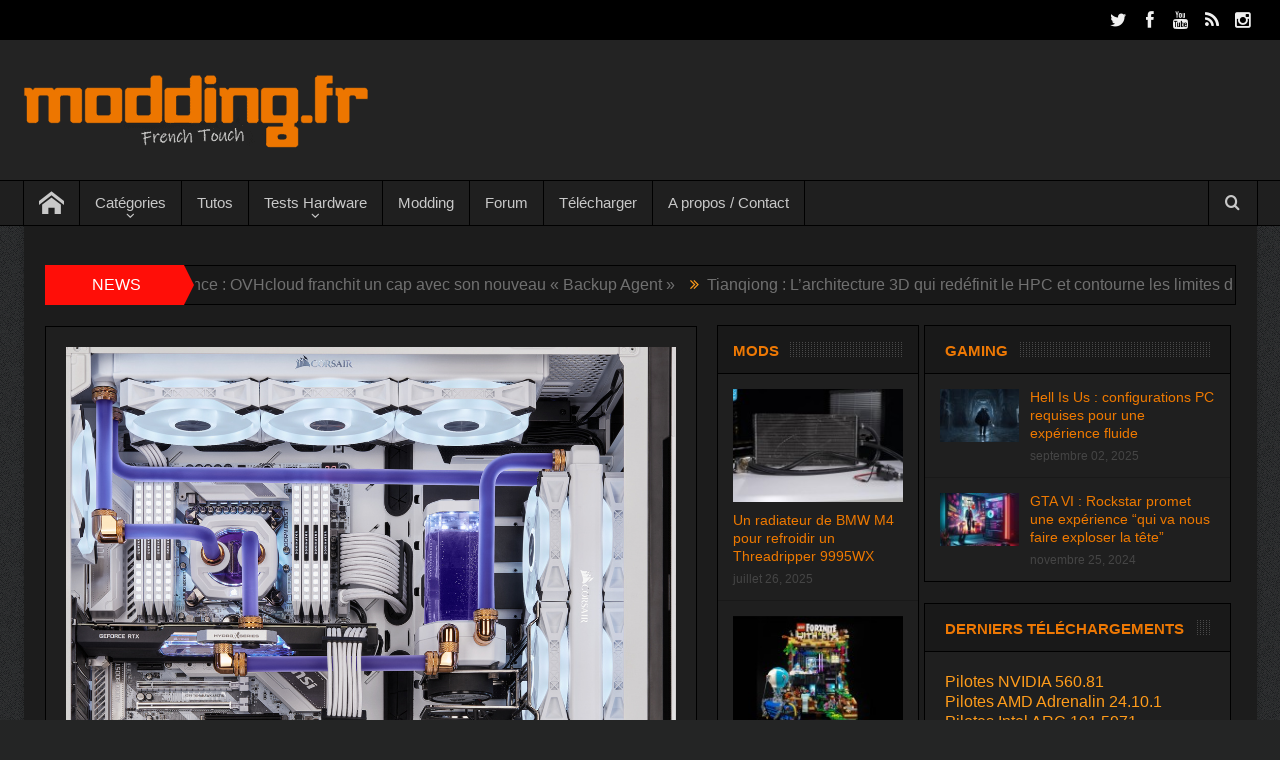

--- FILE ---
content_type: text/html; charset=UTF-8
request_url: https://www.modding.fr/corsair-annonce-un-bloc-de-distribution-360-mm/
body_size: 12929
content:
<!DOCTYPE html>
<html lang="fr-FR" xmlns:og="http://opengraphprotocol.org/schema/" xmlns:fb="http://www.facebook.com/2008/fbml">
<!--[if lt IE 7]>      <html class="no-js lt-ie9 lt-ie8 lt-ie7" lang="fr-FR" xmlns:og="http://opengraphprotocol.org/schema/" xmlns:fb="http://www.facebook.com/2008/fbml"> <![endif]-->
<!--[if IE 7]>         <html class="no-js lt-ie9 lt-ie8" lang="fr-FR" xmlns:og="http://opengraphprotocol.org/schema/" xmlns:fb="http://www.facebook.com/2008/fbml"> <![endif]-->
<!--[if IE 8]>         <html class="no-js lt-ie9" lang="fr-FR" xmlns:og="http://opengraphprotocol.org/schema/" xmlns:fb="http://www.facebook.com/2008/fbml"> <![endif]-->
<!--[if gt IE 8]><!--> <html class="no-js" lang="fr-FR" xmlns:og="http://opengraphprotocol.org/schema/" xmlns:fb="http://www.facebook.com/2008/fbml"> <!--<![endif]-->
<head>
<meta charset="UTF-8" />
<meta http-equiv="X-UA-Compatible" content="IE=edge,chrome=1">
<title>Corsair annonce un bloc de distribution 360 mm | modding.fr</title>
<link rel="profile" href="https://gmpg.org/xfn/11">
<link rel="pingback" href="https://www.modding.fr/xmlrpc.php">
<meta name="keywords" content="modding, mod, hardware, ssd, ordinateurs, boitiers, case, kit, watercooling, overclocking, aircooling, gaming, carte graphique, processeur, CPU, GPU, Nvidia, Ati">
<meta name="robots" content="index, follow">
<meta name="googlebot" content="index, follow, max-snippet:-1, max-image-preview:large, max-video-preview:-1">
<meta name="viewport" content="width=device-width, initial-scale=1, maximum-scale=1">
<link rel="shortcut icon" href="https://www.modding.fr/wp-content/uploads/2018/07/Sans-titre-1.png" />
<link rel="apple-touch-icon" href="https://www.modding.fr/wp-content/uploads/2018/04/icone-M.png" />
<link rel="pingback" href="https://www.modding.fr/xmlrpc.php" />
<!--[if lt IE 9]>
<script src="https://www.modding.fr/wp-content/themes/goodnews5/framework/helpers/js/html5.js"></script>
<script src="https://www.modding.fr/wp-content/themes/goodnews5/framework/helpers/js/IE9.js"></script>
<![endif]-->
<link href='https://fonts.googleapis.com/css?family=Open+Sans:400,300,600,700,800' rel='stylesheet' type='text/css'>	        <link href='https://fonts.googleapis.com/css?family=Open+Sans:400,300,600,700,800' rel='stylesheet' type='text/css'>	
<link rel="alternate" type="application/rss+xml" title="modding.fr &raquo; Flux" href="https://www.modding.fr/feed/" />
<link rel="alternate" type="application/rss+xml" title="modding.fr &raquo; Flux des commentaires" href="https://www.modding.fr/comments/feed/" />
<link rel="alternate" type="application/rss+xml" title="modding.fr &raquo; Corsair annonce un bloc de distribution 360 mm Flux des commentaires" href="https://www.modding.fr/corsair-annonce-un-bloc-de-distribution-360-mm/feed/" />
<script type="text/javascript">
window._wpemojiSettings = {"baseUrl":"https:\/\/s.w.org\/images\/core\/emoji\/72x72\/","ext":".png","source":{"concatemoji":"https:\/\/www.modding.fr\/wp-includes\/js\/wp-emoji-release.min.js?ver=4.4.34"}};
!function(e,n,t){var a;function i(e){var t=n.createElement("canvas"),a=t.getContext&&t.getContext("2d"),i=String.fromCharCode;return!(!a||!a.fillText)&&(a.textBaseline="top",a.font="600 32px Arial","flag"===e?(a.fillText(i(55356,56806,55356,56826),0,0),3e3<t.toDataURL().length):"diversity"===e?(a.fillText(i(55356,57221),0,0),t=a.getImageData(16,16,1,1).data,a.fillText(i(55356,57221,55356,57343),0,0),(t=a.getImageData(16,16,1,1).data)[0],t[1],t[2],t[3],!0):("simple"===e?a.fillText(i(55357,56835),0,0):a.fillText(i(55356,57135),0,0),0!==a.getImageData(16,16,1,1).data[0]))}function o(e){var t=n.createElement("script");t.src=e,t.type="text/javascript",n.getElementsByTagName("head")[0].appendChild(t)}t.supports={simple:i("simple"),flag:i("flag"),unicode8:i("unicode8"),diversity:i("diversity")},t.DOMReady=!1,t.readyCallback=function(){t.DOMReady=!0},t.supports.simple&&t.supports.flag&&t.supports.unicode8&&t.supports.diversity||(a=function(){t.readyCallback()},n.addEventListener?(n.addEventListener("DOMContentLoaded",a,!1),e.addEventListener("load",a,!1)):(e.attachEvent("onload",a),n.attachEvent("onreadystatechange",function(){"complete"===n.readyState&&t.readyCallback()})),(a=t.source||{}).concatemoji?o(a.concatemoji):a.wpemoji&&a.twemoji&&(o(a.twemoji),o(a.wpemoji)))}(window,document,window._wpemojiSettings);
</script>
<style type="text/css">
img.wp-smiley,
img.emoji {
display: inline !important;
border: none !important;
box-shadow: none !important;
height: 1em !important;
width: 1em !important;
margin: 0 .07em !important;
vertical-align: -0.1em !important;
background: none !important;
padding: 0 !important;
}
</style>
<!-- <link rel='stylesheet' id='rt-wpp-plugin-style-css'  href='https://www.modding.fr/wp-content/plugins/rt-prettyphoto/css/prettyPhoto.css?ver=4.4.34' type='text/css' media='all' /> -->
<!-- <link rel='stylesheet' id='style_login_widget-css'  href='https://www.modding.fr/wp-content/plugins/login-sidebar-widget/css/style_login_widget.css?ver=4.4.34' type='text/css' media='all' /> -->
<!-- <link rel='stylesheet' id='plugins-css'  href='https://www.modding.fr/wp-content/themes/goodnews5/css/plugins.css?ver=4.4.34' type='text/css' media='all' /> -->
<!-- <link rel='stylesheet' id='main-css'  href='https://www.modding.fr/wp-content/themes/goodnews5/css/main.css?ver=4.4.34' type='text/css' media='all' /> -->
<!-- <link rel='stylesheet' id='responsive-css'  href='https://www.modding.fr/wp-content/themes/goodnews5/css/media.css?ver=4.4.34' type='text/css' media='all' /> -->
<!-- <link rel='stylesheet' id='style-css'  href='https://www.modding.fr/wp-content/themes/goodnews5/style.css?ver=4.4.34' type='text/css' media='all' /> -->
<!-- <link rel='stylesheet' id='black-style-css'  href='https://www.modding.fr/wp-content/themes/goodnews5/css/black.css?ver=4.4.34' type='text/css' media='all' /> -->
<link rel="stylesheet" type="text/css" href="//www.modding.fr/wp-content/cache/wpfc-minified/jltd6h0t/289w7.css" media="all"/>
<script>if (document.location.protocol != "https:") {document.location = document.URL.replace(/^http:/i, "https:");}</script><script type='text/javascript' src='https://www.modding.fr/wp-includes/js/jquery/jquery.js?ver=1.11.3'></script>
<script type='text/javascript' src='https://www.modding.fr/wp-includes/js/jquery/jquery-migrate.min.js?ver=1.2.1'></script>
<script type='text/javascript' src='https://www.modding.fr/wp-content/plugins/rt-prettyphoto/js/jquery.prettyPhoto.js?ver=4.4.34'></script>
<script type='text/javascript' src='https://www.modding.fr/wp-content/plugins/rt-prettyphoto/js/wpp-active.js?ver=4.4.34'></script>
<script type='text/javascript' src='https://www.modding.fr/wp-content/plugins/login-sidebar-widget/js/jquery.validate.min.js?ver=4.4.34'></script>
<script type='text/javascript' src='https://www.modding.fr/wp-content/plugins/login-sidebar-widget/js/additional-methods.js?ver=4.4.34'></script>
<link rel='https://api.w.org/' href='https://www.modding.fr/wp-json/' />
<link rel="EditURI" type="application/rsd+xml" title="RSD" href="https://www.modding.fr/xmlrpc.php?rsd" />
<link rel="wlwmanifest" type="application/wlwmanifest+xml" href="https://www.modding.fr/wp-includes/wlwmanifest.xml" /> 
<link rel='prev' title='Le boîtier Nanoxia peut accueillir deux systèmes E-ATX' href='https://www.modding.fr/le-boitier-nanoxia-peut-accueillir-deux-systemes-e-atx/' />
<link rel='next' title='La marque FURY de Kingston présente sa DDR4 jusqu&#8217;à 5 333 MT/s' href='https://www.modding.fr/la-marque-fury-de-kingston-presente-sa-ddr4-jusqua-5-333-mts/' />
<meta name="generator" content="WordPress 4.4.34" />
<link rel='shortlink' href='https://www.modding.fr/?p=106346' />
<link rel="alternate" type="application/json+oembed" href="https://www.modding.fr/wp-json/oembed/1.0/embed?url=https%3A%2F%2Fwww.modding.fr%2Fcorsair-annonce-un-bloc-de-distribution-360-mm%2F" />
<link rel="alternate" type="text/xml+oembed" href="https://www.modding.fr/wp-json/oembed/1.0/embed?url=https%3A%2F%2Fwww.modding.fr%2Fcorsair-annonce-un-bloc-de-distribution-360-mm%2F&#038;format=xml" />
<link rel="canonical" href="https://www.modding.fr/corsair-annonce-un-bloc-de-distribution-360-mm/" />
<style></style>
<style type='text/css'>
/* Begin Royal PrettyPhoto Styles*/
@import url(https://fonts.googleapis.com/css?family=Autour+One|Meie+Script|Armata|Rum+Raisin|Sonsie+One|Kavoon|Denk+One|Gravitas+One|Racing+Sans+One|Nosifer|Ropa+Sans|Offside|Titan+One|Paytone+One|Audiowide|Righteous|Faster+One|Russo+One|Germania+One|Krona+One|Emblema+One|Creepster|Delius+Unicase|Wallpoet|Sansita+One|Monoton|Kenia|Monofett);
div.ppt {
display: none!important;
}
.pp_nav {
}
.pp_social {
display: none !important;
}
.pp_gallery {
display: none !important;
}
div.ppt{
font-family:"Faster One", cursive;
color:;
}
a.pp_next, a.pp_previous 
{
}
div.pp_default .pp_expand, 
.pp_fade a.pp_expand, 
a.pp_expand, 
div.facebook .pp_expand, 
div.light_square .pp_expand, 
div.dark_square .pp_expand, 
div.dark_rounded .pp_expand, 
div.light_rounded .pp_expand
{
}
/* End Royal PrettyPhoto Styles*/
</style>
<!-- Google tag (gtag.js) -->
<script async src="https://www.googletagmanager.com/gtag/js?id=G-9DLB3YFXGN"></script>
<script>
window.dataLayer = window.dataLayer || [];
function gtag(){dataLayer.push(arguments);}
gtag('js', new Date());
gtag('config', 'G-9DLB3YFXGN');
</script>
<style type="text/css">.recentcomments a{display:inline !important;padding:0 !important;margin:0 !important;}</style>
<meta name="generator" content="Powered by Visual Composer - drag and drop page builder for WordPress."/>
<!--[if IE 8]><link rel="stylesheet" type="text/css" href="https://www.modding.fr/wp-content/plugins/js_composer/assets/css/vc-ie8.css" media="screen"><![endif]--><style type="text/css" title="dynamic-css" class="options-output">.mom_main_font,.topbar,#navigation .main-menu,.breaking-news,.breaking-news .bn-title,.feature-slider li .slide-caption h2,.news-box .nb-header .nb-title,a.show-more,.widget .widget-title,.widget .mom-socials-counter ul li,.main_tabs .tabs a,.mom-login-widget,.mom-login-widget input,.mom-newsletter h4,.mom-newsletter input,.mpsw-slider .slide-caption,.tagcloud a,button,input,select,textarea,.weather-widget,.weather-widget h3,.nb-inner-wrap .search-results-title,.show_all_results,.mom-social-share .ss-icon span.count,.mom-timeline,.mom-reveiw-system .review-header h2,.mom-reveiw-system .review-summary h3,.mom-reveiw-system .user-rate h3,.mom-reveiw-system .review-summary .review-score,.mom-reveiw-system .mom-bar,.mom-reveiw-system .review-footer,.mom-reveiw-system .stars-cr .cr,.mom-reveiw-system .review-circles .review-circle,.p-single .post-tags,.np-posts ul li .details .link,h2.single-title,.page-title,label,.portfolio-filter li,.pagination .main-title h1,.main-title h2,.main-title h3,.main-title h4,.main-title h5,.main-title h6,.mom-e3lan-empty,.user-star-rate .yr,.comment-wrap .commentnumber,.copyrights-area,.news-box .nb-footer a,#bbpress-forums li.bbp-header,.bbp-forum-title,div.bbp-template-notice,div.indicator-hint,#bbpress-forums fieldset.bbp-form legend,.bbp-s-title,#bbpress-forums .bbp-admin-links a,#bbpress-forums #bbp-user-wrapper h2.entry-title,.mom_breadcrumb,.single-author-box .articles-count,.not-found-wrap,.not-found-wrap h1,.gallery-post-slider.feature-slider li .slide-caption.fs-caption-alt p,.chat-author,.accordion .acc_title,.acch_numbers,.logo span,.device-menu-holder,#navigation .device-menu,.widget li .cat_num, .wp-caption-text, .mom_quote, div.progress_bar span, .widget_display_stats dl, .feature-slider .fs-nav.numbers a{font-family:Arial, Helvetica, sans-serif;font-weight:normal;font-style:normal;}.button, .scrolling-box .sb-item h3, .widget ul li, .older-articles ul li, .copyrights-text, #comments .single-comment .comment-content .comment-reply-link, #comments .single-comment .comment-content .comment-edit-link, #navigation .main-menu > li .cats-mega-wrap .subcat li .subcat-title, .widget ul.twiter-list, #bbpress-forums ul.bbp-replies .bbp-reply-content .bbp-author-name, h1, h2, h3, h4, h5, h6{font-family:Arial, Helvetica, sans-serif;font-weight:normal;font-style:normal;}body{font-family:Arial, Helvetica, sans-serif;text-align:left;line-height:20px;font-weight:normal;font-style:normal;color:#919191;font-size:16px;}body, body.layout-boxed{background-image:url('https://www.modding.fr/wp-content/uploads/2018/07/bglight.png');}h1, h2, h3, h4, h5, h6{color:#ee7900;}input,select,textarea, .mom-select, #footer input,#footer select, #footer textarea, #bbpress-forums #bbp-your-profile fieldset input, #bbpress-forums #bbp-your-profile fieldset textarea, .mom-select:before{color:#dd8808;}{color:#ff0e08;}.breaking-news .bn-title{background-color:#ff0e08;}.breaking-news .bn-title:after{border-left-color:#ff0e08;}body.rtl .breaking-news .bn-title:after{border-right-color:#ff0e08;}.news-box .nb-header, .sidebar .widget .widget-head, .news-box .nb-header .nb-title a, .news-box .nb-header .nb-title span, .sidebar .widget .widget-title span{color:#ed7804;}{color:#000000;}#footer{background-color:#000000;}#footer .widget .widget-title{color:#e57622;}</style><style type="text/css">
.header > .inner, .header .logo {
line-height: 140px;
height: 140px;
}
::-webkit-input-placeholder {
color:#dd8808;
}
:-moz-placeholder { /* Firefox 18- */
color:#dd8808;  
}
::-moz-placeholder {  /* Firefox 19+ */
color:#dd8808;  
}
:-ms-input-placeholder {  
color:#dd8808;  
}
.asf-el .mom-select select, .asf-el .mom-select select:focus {
text-shadow:0 0 0 #dd8808;  
}
details {
margin-bottom: 10px;
}
details summary {
cursor: pointer;
font-size: 16px;
font-weight: bold;
}
details summary:hover {
color: #0073aa; /* Couleur au survol */
}
details p {
margin: 5px 0 0;
font-size: 14px;
color: #e0e0e0;
}                    </style>
<noscript><style> .wpb_animate_when_almost_visible { opacity: 1; }</style></noscript>    </head>
<body data-rsssl=1 class="single single-post postid-106346 single-format-standard both-sidebars-right both-sidebars singular layout-boxed layout-boxed-content black-skin no-post-format-icons ticker_has_live_time both-sides-true wpb-js-composer js-comp-ver-4.4.4 vc_responsive">
<!--[if lt IE 7]>
<p class="browsehappy">You are using an <strong>outdated</strong> browser. Please <a href="http://browsehappy.com/">upgrade your browser</a> to improve your experience.</p>
<![endif]-->
<div class="boxed-wrap clearfix">
<div id="header-wrapper">
<div class="topbar">
<div class="inner">
<div class="top-left-content">
</div> <!--tb left-->
<div class="top-right-content">
<ul class="mom-social-icons">
<li class="twitter"><a target="_blank" class="vector_icon" href="https://twitter.com/ModdingFR" title="Twitter" ><i class="fa-icon-twitter"></i></a></li>
<li class="facebook"><a target="_blank" class="vector_icon" href="https://www.facebook.com/modding.fr" title="Facebook" ><i class="fa-icon-facebook "></i></a></li>        
<li class="youtube"><a target="_blank" class="vector_icon" href="https://www.youtube.com/channel/UC68-JvXBjS6lqrru3n-nBiw" title="Youtube" ><i class="fa-icon-youtube"></i></a></li>
<li class="rss"><a target="_blank" class="vector_icon" href="https://www.modding.fr/feed/" title="Rss" ><i class="fa-icon-rss"></i></a></li>
<li><a target="_blank" class="vector_icon" rel="fa-icon-instagram" href="https://www.instagram.com/modding.fr"data-bghover="#8224e3"><i class="fa-icon-instagram"></i></a></li>    </ul>
</div> <!--tb right-->
</div>
</div> <!--topbar-->
<header class="header">
<div class="inner">
<div class="logo">
<a href="https://www.modding.fr">
<img src="https://www.modding.fr/wp-content/uploads/2022/02/modding-logo1.png" alt="modding.fr" />
<img class="mom_retina_logo" src="https://www.modding.fr/wp-content/uploads/2022/02/modding-logo-retina.png" width="346" height="78" alt="modding.fr" />
</a>
</div>
<div class="clear"></div>
</div>
</header>
</div> <!--header wrap-->
<nav id="navigation" itemtype="http://schema.org/SiteNavigationElement" itemscope="itemscope" role="navigation" class="dd-effect-slide ">
<div class="navigation-inner">
<div class="inner">
<a class="sticky_logo" href="https://www.modding.fr"><img src="" alt="modding.fr"></a>                                            <ul id="menu-navigation" class="main-menu mom_visibility_desktop"><li id="menu-item-126" class="menu-item menu-item-type-custom menu-item-object-custom menu-item-home mom_default_menu_item menu-item-iconsOnly menu-item-depth-0"><a title=" page d&#8217;accueil" href="https://www.modding.fr"><i class="icon_only momizat-icon-home"></i><span class="icon_only_label">Home</span></a></li>
<li id="menu-item-13343" class="menu-item menu-item-type-taxonomy menu-item-object-category menu-item-has-children menu-parent-item mom_default_menu_item menu-item-depth-0"><a href="https://www.modding.fr/category/accessoires/">Catégories</a>
<ul class="sub-menu ">
<li id="menu-item-13354" class="menu-item menu-item-type-taxonomy menu-item-object-category mom_default_menu_item active menu-item-depth-1"><a href="https://www.modding.fr/category/accessoires/">Accessoires</a></li>
<li id="menu-item-13344" class="menu-item menu-item-type-taxonomy menu-item-object-category mom_default_menu_item menu-item-depth-1"><a href="https://www.modding.fr/category/boitiers/">Boîtiers</a></li>
<li id="menu-item-45845" class="menu-item menu-item-type-taxonomy menu-item-object-category mom_default_menu_item menu-item-depth-1"><a href="https://www.modding.fr/category/carte-graphique-2/">Carte graphique</a></li>
<li id="menu-item-13345" class="menu-item menu-item-type-taxonomy menu-item-object-category mom_default_menu_item menu-item-depth-1"><a href="https://www.modding.fr/category/electronique/">Electronique</a></li>
<li id="menu-item-45666" class="menu-item menu-item-type-taxonomy menu-item-object-category mom_default_menu_item menu-item-depth-1"><a href="https://www.modding.fr/category/gaming/">Gaming</a></li>
<li id="menu-item-13346" class="menu-item menu-item-type-taxonomy menu-item-object-category mom_default_menu_item menu-item-depth-1"><a href="https://www.modding.fr/category/geek/">Geek</a></li>
<li id="menu-item-13347" class="menu-item menu-item-type-taxonomy menu-item-object-category mom_default_menu_item menu-item-depth-1"><a href="https://www.modding.fr/category/hardware/">Hardware</a></li>
<li id="menu-item-13348" class="menu-item menu-item-type-taxonomy menu-item-object-category mom_default_menu_item menu-item-depth-1"><a href="https://www.modding.fr/category/interviews/">Interviews</a></li>
<li id="menu-item-13349" class="menu-item menu-item-type-taxonomy menu-item-object-category mom_default_menu_item menu-item-depth-1"><a href="https://www.modding.fr/category/mod/">Mod</a></li>
<li id="menu-item-13350" class="menu-item menu-item-type-taxonomy menu-item-object-category mom_default_menu_item menu-item-depth-1"><a href="https://www.modding.fr/category/modding/">Modding</a></li>
<li id="menu-item-13351" class="menu-item menu-item-type-taxonomy menu-item-object-category mom_default_menu_item menu-item-depth-1"><a href="https://www.modding.fr/category/multimedia/">Multimedia</a></li>
<li id="menu-item-13352" class="menu-item menu-item-type-taxonomy menu-item-object-category mom_default_menu_item menu-item-depth-1"><a href="https://www.modding.fr/category/pourinfo/">Pour info</a></li>
<li id="menu-item-13353" class="menu-item menu-item-type-taxonomy menu-item-object-category current-post-ancestor current-menu-parent current-post-parent mom_default_menu_item menu-item-depth-1"><a href="https://www.modding.fr/category/refroidissement-eau/">Watercooling / AIO</a></li>
</ul>
<i class='responsive-caret'></i>
</li>
<li id="menu-item-234" class="menu-item menu-item-type-taxonomy menu-item-object-category mom_default_menu_item menu-item-depth-0"><a href="https://www.modding.fr/category/tuto/">Tutos</a></li>
<li id="menu-item-45650" class="menu-item menu-item-type-taxonomy menu-item-object-category menu-item-has-children menu-parent-item mom_mega_cats menu-item-depth-0"><a title="nos reviews" href="https://www.modding.fr/category/test_mod/">Tests Hardware</a><div class='cats-mega-wrap '>
<div class="cats-mega-inner">
<ul class="sub-menu ">
<li id="menu-item-45651" class="menu-item menu-item-type-taxonomy menu-item-object-category mom_default_menu_item active menu-item-depth-1"><a href="https://www.modding.fr/category/test_mod/accessoire/">accessoire</a></li>
<li id="menu-item-45652" class="menu-item menu-item-type-taxonomy menu-item-object-category mom_default_menu_item menu-item-depth-1"><a href="https://www.modding.fr/category/test_mod/alimentation/">alimentation</a></li>
<li id="menu-item-45653" class="menu-item menu-item-type-taxonomy menu-item-object-category mom_default_menu_item menu-item-depth-1"><a href="https://www.modding.fr/category/test_mod/boitier-test_mod/">boitier</a></li>
<li id="menu-item-45654" class="menu-item menu-item-type-taxonomy menu-item-object-category mom_default_menu_item menu-item-depth-1"><a href="https://www.modding.fr/category/test_mod/carte-mere/">carte-mère</a></li>
<li id="menu-item-45655" class="menu-item menu-item-type-taxonomy menu-item-object-category mom_default_menu_item menu-item-depth-1"><a href="https://www.modding.fr/category/test_mod/carte-video-test_mod/">carte-vidéo</a></li>
<li id="menu-item-45656" class="menu-item menu-item-type-taxonomy menu-item-object-category mom_default_menu_item menu-item-depth-1"><a href="https://www.modding.fr/category/test_mod/memoire/">Mémoire</a></li>
<li id="menu-item-104575" class="menu-item menu-item-type-taxonomy menu-item-object-category mom_default_menu_item menu-item-depth-1"><a href="https://www.modding.fr/category/test_mod/moniteur/">Moniteur</a></li>
<li id="menu-item-79161" class="menu-item menu-item-type-taxonomy menu-item-object-category mom_default_menu_item menu-item-depth-1"><a href="https://www.modding.fr/category/test_mod/pc/">PC</a></li>
<li id="menu-item-45659" class="menu-item menu-item-type-taxonomy menu-item-object-category mom_default_menu_item menu-item-depth-1"><a href="https://www.modding.fr/category/test_mod/processeur/">processeur</a></li>
<li id="menu-item-45661" class="menu-item menu-item-type-taxonomy menu-item-object-category mom_default_menu_item menu-item-depth-1"><a href="https://www.modding.fr/category/test_mod/ssd/">SSD</a></li>
<li id="menu-item-45662" class="menu-item menu-item-type-taxonomy menu-item-object-category mom_default_menu_item menu-item-depth-1"><a href="https://www.modding.fr/category/test_mod/stockage/">Stockage</a></li>
<li id="menu-item-45663" class="menu-item menu-item-type-taxonomy menu-item-object-category mom_default_menu_item menu-item-depth-1"><a href="https://www.modding.fr/category/test_mod/ventilateur/">ventilateur</a></li>
<li id="menu-item-45664" class="menu-item menu-item-type-taxonomy menu-item-object-category mom_default_menu_item menu-item-depth-1"><a href="https://www.modding.fr/category/test_mod/ventirad/">ventirad</a></li>
<li id="menu-item-45665" class="menu-item menu-item-type-taxonomy menu-item-object-category mom_default_menu_item menu-item-depth-1"><a href="https://www.modding.fr/category/test_mod/watercooling/">watercooling</a></li>
</ul>
<div class='subcat'><div class='active mom-cat-latest' id='mn-latest-45651' data-id='30' data-object='category' data-layout=''><ul id='mn-ul-latest-45651'><li class='has-thumbnail' ><div class='subcat-thumbnail'><a href='https://www.modding.fr/test-clavier-corsair-vanguard-pro-96/' title='[TEST] Clavier Corsair VANGUARD PRO 96'><img src='https://www.modding.fr/wp-content/uploads/2025/10/corsair-de-dessus-avec-repose-poignet-90x60.jpg' alt='[TEST] Clavier Corsair VANGUARD PRO 96' width='70' height='47'></a></div><div class='subcat-title'><a href='https://www.modding.fr/test-clavier-corsair-vanguard-pro-96/' title='[TEST] Clavier Corsair VANGUARD PRO 96'> [TEST] Clavier Corsair VANGUARD PRO 96</a><span> - 3 mois ago</span></div></li><li class='has-thumbnail' ><div class='subcat-thumbnail'><a href='https://www.modding.fr/test-corsair-scimitar-elite-wireless-se/' title='[TEST] Corsair Scimitar Elite Wireless SE'><img src='https://www.modding.fr/wp-content/uploads/2025/06/Scimitar-Elite-Wireless-Intro-Une-90x60.jpg' alt='[TEST] Corsair Scimitar Elite Wireless SE' width='70' height='47'></a></div><div class='subcat-title'><a href='https://www.modding.fr/test-corsair-scimitar-elite-wireless-se/' title='[TEST] Corsair Scimitar Elite Wireless SE'> [TEST] Corsair Scimitar Elite Wireless SE</a><span> - 7 mois ago</span></div></li><li class='has-thumbnail' ><div class='subcat-thumbnail'><a href='https://www.modding.fr/test-clavier-be-quiet-dark-mount/' title='[TEST] Clavier be quiet! Dark Mount'><img src='https://www.modding.fr/wp-content/uploads/2025/05/Sans-titre-1-90x60.jpg' alt='[TEST] Clavier be quiet! Dark Mount' width='70' height='47'></a></div><div class='subcat-title'><a href='https://www.modding.fr/test-clavier-be-quiet-dark-mount/' title='[TEST] Clavier be quiet! Dark Mount'> [TEST] Clavier be quiet! Dark Mount</a><span> - 8 mois ago</span></div></li><li class='has-thumbnail' ><div class='subcat-thumbnail'><a href='https://www.modding.fr/test-casque-corsair-void-wireless-v2/' title='[TEST] Casque Corsair VOID Wireless V2'><img src='https://www.modding.fr/wp-content/uploads/2025/04/Void-wireless-V2-Intro-Une-90x60.png' alt='[TEST] Casque Corsair VOID Wireless V2' width='70' height='47'></a></div><div class='subcat-title'><a href='https://www.modding.fr/test-casque-corsair-void-wireless-v2/' title='[TEST] Casque Corsair VOID Wireless V2'> [TEST] Casque Corsair VOID Wireless V2</a><span> - 9 mois ago</span></div></li></ul><a href='https://www.modding.fr/category/test_mod/accessoire/' title='' class='view_all_posts'>View all<i class='long-arrow-icon'></i></a></div><div class=' mom-cat-latest' id='mn-latest-45652' data-id='182' data-object='category' data-layout=''><ul id='mn-ul-latest-45652'></ul><a href='https://www.modding.fr/category/test_mod/alimentation/' title='' class='view_all_posts'>View all<i class='long-arrow-icon'></i></a></div><div class=' mom-cat-latest' id='mn-latest-45653' data-id='275' data-object='category' data-layout=''><ul id='mn-ul-latest-45653'></ul><a href='https://www.modding.fr/category/test_mod/boitier-test_mod/' title='' class='view_all_posts'>View all<i class='long-arrow-icon'></i></a></div><div class=' mom-cat-latest' id='mn-latest-45654' data-id='270' data-object='category' data-layout=''><ul id='mn-ul-latest-45654'></ul><a href='https://www.modding.fr/category/test_mod/carte-mere/' title='' class='view_all_posts'>View all<i class='long-arrow-icon'></i></a></div><div class=' mom-cat-latest' id='mn-latest-45655' data-id='271' data-object='category' data-layout=''><ul id='mn-ul-latest-45655'></ul><a href='https://www.modding.fr/category/test_mod/carte-video-test_mod/' title='' class='view_all_posts'>View all<i class='long-arrow-icon'></i></a></div><div class=' mom-cat-latest' id='mn-latest-45656' data-id='361' data-object='category' data-layout=''><ul id='mn-ul-latest-45656'></ul><a href='https://www.modding.fr/category/test_mod/memoire/' title='' class='view_all_posts'>View all<i class='long-arrow-icon'></i></a></div><div class=' mom-cat-latest' id='mn-latest-104575' data-id='2547' data-object='category' data-layout=''><ul id='mn-ul-latest-104575'></ul><a href='https://www.modding.fr/category/test_mod/moniteur/' title='' class='view_all_posts'>View all<i class='long-arrow-icon'></i></a></div><div class=' mom-cat-latest' id='mn-latest-79161' data-id='1284' data-object='category' data-layout=''><ul id='mn-ul-latest-79161'></ul><a href='https://www.modding.fr/category/test_mod/pc/' title='' class='view_all_posts'>View all<i class='long-arrow-icon'></i></a></div><div class=' mom-cat-latest' id='mn-latest-45659' data-id='272' data-object='category' data-layout=''><ul id='mn-ul-latest-45659'></ul><a href='https://www.modding.fr/category/test_mod/processeur/' title='' class='view_all_posts'>View all<i class='long-arrow-icon'></i></a></div><div class=' mom-cat-latest' id='mn-latest-45661' data-id='34' data-object='category' data-layout=''><ul id='mn-ul-latest-45661'></ul><a href='https://www.modding.fr/category/test_mod/ssd/' title='' class='view_all_posts'>View all<i class='long-arrow-icon'></i></a></div><div class=' mom-cat-latest' id='mn-latest-45662' data-id='283' data-object='category' data-layout=''><ul id='mn-ul-latest-45662'></ul><a href='https://www.modding.fr/category/test_mod/stockage/' title='' class='view_all_posts'>View all<i class='long-arrow-icon'></i></a></div><div class=' mom-cat-latest' id='mn-latest-45663' data-id='273' data-object='category' data-layout=''><ul id='mn-ul-latest-45663'></ul><a href='https://www.modding.fr/category/test_mod/ventilateur/' title='' class='view_all_posts'>View all<i class='long-arrow-icon'></i></a></div><div class=' mom-cat-latest' id='mn-latest-45664' data-id='164' data-object='category' data-layout=''><ul id='mn-ul-latest-45664'></ul><a href='https://www.modding.fr/category/test_mod/ventirad/' title='' class='view_all_posts'>View all<i class='long-arrow-icon'></i></a></div><div class=' mom-cat-latest' id='mn-latest-45665' data-id='150' data-object='category' data-layout=''><ul id='mn-ul-latest-45665'></ul><a href='https://www.modding.fr/category/test_mod/watercooling/' title='' class='view_all_posts'>View all<i class='long-arrow-icon'></i></a></div></div> 
</div>
</div>
<i class='responsive-caret'></i>
</li>
<li id="menu-item-113189" class="menu-item menu-item-type-taxonomy menu-item-object-category mom_default_menu_item menu-item-depth-0"><a title="Jolis mods" href="https://www.modding.fr/category/mod/">Modding</a></li>
<li id="menu-item-130" class="menu-item menu-item-type-custom menu-item-object-custom mom_default_menu_item menu-item-depth-0"><a title="La taverne des geeks" target="_blank" href="https://www.modding.fr/forum">Forum</a></li>
<li id="menu-item-114733" class="menu-item menu-item-type-taxonomy menu-item-object-category mom_default_menu_item menu-item-depth-0"><a title="Téléchargement" href="https://www.modding.fr/category/telecharger/">Télécharger</a></li>
<li id="menu-item-16147" class="menu-item menu-item-type-post_type menu-item-object-page mom_default_menu_item menu-item-depth-0"><a title="nous" href="https://www.modding.fr/a-propos-liens/">A propos / Contact</a></li>
</ul>                                                                <div class="device-menu-wrap mom_visibility_device">
<div id="menu-holder" class="device-menu-holder">
<i class="fa-icon-align-justify mh-icon"></i> <span class="the_menu_holder_area"><i class="dmh-icon"></i>Menu</span><i class="mh-caret"></i>
</div>
<ul id="menu-navigation-1" class="device-menu mom_visibility_device"><li id="menu-item-126" class="menu-item menu-item-type-custom menu-item-object-custom menu-item-home mom_default_menu_item menu-item-iconsOnly menu-item-depth-0"><a title=" page d&#8217;accueil" href="https://www.modding.fr"><i class="icon_only momizat-icon-home"></i><span class="icon_only_label">Home</span></a></li>
<li id="menu-item-13343" class="menu-item menu-item-type-taxonomy menu-item-object-category menu-item-has-children menu-parent-item mom_default_menu_item menu-item-depth-0"><a href="https://www.modding.fr/category/accessoires/">Catégories</a>
<ul class="sub-menu ">
<li id="menu-item-13354" class="menu-item menu-item-type-taxonomy menu-item-object-category mom_default_menu_item active menu-item-depth-1"><a href="https://www.modding.fr/category/accessoires/">Accessoires</a></li>
<li id="menu-item-13344" class="menu-item menu-item-type-taxonomy menu-item-object-category mom_default_menu_item menu-item-depth-1"><a href="https://www.modding.fr/category/boitiers/">Boîtiers</a></li>
<li id="menu-item-45845" class="menu-item menu-item-type-taxonomy menu-item-object-category mom_default_menu_item menu-item-depth-1"><a href="https://www.modding.fr/category/carte-graphique-2/">Carte graphique</a></li>
<li id="menu-item-13345" class="menu-item menu-item-type-taxonomy menu-item-object-category mom_default_menu_item menu-item-depth-1"><a href="https://www.modding.fr/category/electronique/">Electronique</a></li>
<li id="menu-item-45666" class="menu-item menu-item-type-taxonomy menu-item-object-category mom_default_menu_item menu-item-depth-1"><a href="https://www.modding.fr/category/gaming/">Gaming</a></li>
<li id="menu-item-13346" class="menu-item menu-item-type-taxonomy menu-item-object-category mom_default_menu_item menu-item-depth-1"><a href="https://www.modding.fr/category/geek/">Geek</a></li>
<li id="menu-item-13347" class="menu-item menu-item-type-taxonomy menu-item-object-category mom_default_menu_item menu-item-depth-1"><a href="https://www.modding.fr/category/hardware/">Hardware</a></li>
<li id="menu-item-13348" class="menu-item menu-item-type-taxonomy menu-item-object-category mom_default_menu_item menu-item-depth-1"><a href="https://www.modding.fr/category/interviews/">Interviews</a></li>
<li id="menu-item-13349" class="menu-item menu-item-type-taxonomy menu-item-object-category mom_default_menu_item menu-item-depth-1"><a href="https://www.modding.fr/category/mod/">Mod</a></li>
<li id="menu-item-13350" class="menu-item menu-item-type-taxonomy menu-item-object-category mom_default_menu_item menu-item-depth-1"><a href="https://www.modding.fr/category/modding/">Modding</a></li>
<li id="menu-item-13351" class="menu-item menu-item-type-taxonomy menu-item-object-category mom_default_menu_item menu-item-depth-1"><a href="https://www.modding.fr/category/multimedia/">Multimedia</a></li>
<li id="menu-item-13352" class="menu-item menu-item-type-taxonomy menu-item-object-category mom_default_menu_item menu-item-depth-1"><a href="https://www.modding.fr/category/pourinfo/">Pour info</a></li>
<li id="menu-item-13353" class="menu-item menu-item-type-taxonomy menu-item-object-category current-post-ancestor current-menu-parent current-post-parent mom_default_menu_item menu-item-depth-1"><a href="https://www.modding.fr/category/refroidissement-eau/">Watercooling / AIO</a></li>
</ul>
<i class='responsive-caret'></i>
</li>
<li id="menu-item-234" class="menu-item menu-item-type-taxonomy menu-item-object-category mom_default_menu_item menu-item-depth-0"><a href="https://www.modding.fr/category/tuto/">Tutos</a></li>
<li id="menu-item-45650" class="menu-item menu-item-type-taxonomy menu-item-object-category menu-item-has-children menu-parent-item mom_mega_cats menu-item-depth-0"><a title="nos reviews" href="https://www.modding.fr/category/test_mod/">Tests Hardware</a><div class='cats-mega-wrap '>
<div class="cats-mega-inner">
<ul class="sub-menu ">
<li id="menu-item-45651" class="menu-item menu-item-type-taxonomy menu-item-object-category mom_default_menu_item active menu-item-depth-1"><a href="https://www.modding.fr/category/test_mod/accessoire/">accessoire</a></li>
<li id="menu-item-45652" class="menu-item menu-item-type-taxonomy menu-item-object-category mom_default_menu_item menu-item-depth-1"><a href="https://www.modding.fr/category/test_mod/alimentation/">alimentation</a></li>
<li id="menu-item-45653" class="menu-item menu-item-type-taxonomy menu-item-object-category mom_default_menu_item menu-item-depth-1"><a href="https://www.modding.fr/category/test_mod/boitier-test_mod/">boitier</a></li>
<li id="menu-item-45654" class="menu-item menu-item-type-taxonomy menu-item-object-category mom_default_menu_item menu-item-depth-1"><a href="https://www.modding.fr/category/test_mod/carte-mere/">carte-mère</a></li>
<li id="menu-item-45655" class="menu-item menu-item-type-taxonomy menu-item-object-category mom_default_menu_item menu-item-depth-1"><a href="https://www.modding.fr/category/test_mod/carte-video-test_mod/">carte-vidéo</a></li>
<li id="menu-item-45656" class="menu-item menu-item-type-taxonomy menu-item-object-category mom_default_menu_item menu-item-depth-1"><a href="https://www.modding.fr/category/test_mod/memoire/">Mémoire</a></li>
<li id="menu-item-104575" class="menu-item menu-item-type-taxonomy menu-item-object-category mom_default_menu_item menu-item-depth-1"><a href="https://www.modding.fr/category/test_mod/moniteur/">Moniteur</a></li>
<li id="menu-item-79161" class="menu-item menu-item-type-taxonomy menu-item-object-category mom_default_menu_item menu-item-depth-1"><a href="https://www.modding.fr/category/test_mod/pc/">PC</a></li>
<li id="menu-item-45659" class="menu-item menu-item-type-taxonomy menu-item-object-category mom_default_menu_item menu-item-depth-1"><a href="https://www.modding.fr/category/test_mod/processeur/">processeur</a></li>
<li id="menu-item-45661" class="menu-item menu-item-type-taxonomy menu-item-object-category mom_default_menu_item menu-item-depth-1"><a href="https://www.modding.fr/category/test_mod/ssd/">SSD</a></li>
<li id="menu-item-45662" class="menu-item menu-item-type-taxonomy menu-item-object-category mom_default_menu_item menu-item-depth-1"><a href="https://www.modding.fr/category/test_mod/stockage/">Stockage</a></li>
<li id="menu-item-45663" class="menu-item menu-item-type-taxonomy menu-item-object-category mom_default_menu_item menu-item-depth-1"><a href="https://www.modding.fr/category/test_mod/ventilateur/">ventilateur</a></li>
<li id="menu-item-45664" class="menu-item menu-item-type-taxonomy menu-item-object-category mom_default_menu_item menu-item-depth-1"><a href="https://www.modding.fr/category/test_mod/ventirad/">ventirad</a></li>
<li id="menu-item-45665" class="menu-item menu-item-type-taxonomy menu-item-object-category mom_default_menu_item menu-item-depth-1"><a href="https://www.modding.fr/category/test_mod/watercooling/">watercooling</a></li>
</ul>
<i class='responsive-caret'></i>
</li>
<li id="menu-item-113189" class="menu-item menu-item-type-taxonomy menu-item-object-category mom_default_menu_item menu-item-depth-0"><a title="Jolis mods" href="https://www.modding.fr/category/mod/">Modding</a></li>
<li id="menu-item-130" class="menu-item menu-item-type-custom menu-item-object-custom mom_default_menu_item menu-item-depth-0"><a title="La taverne des geeks" target="_blank" href="https://www.modding.fr/forum">Forum</a></li>
<li id="menu-item-114733" class="menu-item menu-item-type-taxonomy menu-item-object-category mom_default_menu_item menu-item-depth-0"><a title="Téléchargement" href="https://www.modding.fr/category/telecharger/">Télécharger</a></li>
<li id="menu-item-16147" class="menu-item menu-item-type-post_type menu-item-object-page mom_default_menu_item menu-item-depth-0"><a title="nous" href="https://www.modding.fr/a-propos-liens/">A propos / Contact</a></li>
</ul>                        </div>
<div class="nav-buttons">
<span class="nav-button nav-search">
<i class="fa-icon-search"></i>
</span>
<div class="nb-inner-wrap search-wrap border-box">
<div class="nb-inner sw-inner">
<div class="search-form mom-search-form">
<form method="get" action="https://www.modding.fr">
<input class="sf" type="text" placeholder="Recherche ..." autocomplete="off" name="s">
<button class="button" type="submit"><i class="fa-icon-search"></i></button>
</form>
<span class="sf-loading"><img src="https://www.modding.fr/wp-content/themes/goodnews5/images/ajax-search-nav.gif" alt="loading..." width="16" height="16"></span>
</div>
<div class="ajax_search_results">
</div> <!--ajax search results-->
</div> <!--sw inner-->
</div> <!--search wrap-->
</div> <!--nav-buttons-->
</div>
</div> <!--nav inner-->
</nav> <!--Navigation-->
<div class="boxed-content-wrapper clearfix">
<div style="height:20px;"></div>
<div class="inner">
<div class="breaking-news">
<div class="the_ticker" style="margin:0;">
<div class="bn-title"><span>NEWS</span></div>
<div class="news-ticker " data-timeout="5000">
<ul>
<li><i class="fa-icon-double-angle-right"></i><a href="https://www.modding.fr/souverainete-et-resilience-ovhcloud-franchit-un-cap-avec-son-nouveau-backup-agent/">Souveraineté et Résilience : OVHcloud franchit un cap avec son nouveau « Backup Agent »</a></li>
<li><i class="fa-icon-double-angle-right"></i><a href="https://www.modding.fr/tianqiong-larchitecture-3d-qui-redefinit-le-hpc-et-contourne-les-limites-du-silicium/">Tianqiong : L’architecture 3D qui redéfinit le HPC et contourne les limites du silicium</a></li>
<li><i class="fa-icon-double-angle-right"></i><a href="https://www.modding.fr/marche-pc-2025-une-croissance-record-portee-par-lia-avant-la-crise-de-la-memoire-de-2026/">Marché PC 2025 : Une croissance record portée par l’IA avant la crise de la mémoire de 2026</a></li>
<li><i class="fa-icon-double-angle-right"></i><a href="https://www.modding.fr/amd-confirme-la-hausse-des-prix-de-ses-gpu-radeon-la-crise-de-la-memoire-frappe-en-2026/">AMD confirme la hausse des prix de ses GPU Radeon : La crise de la mémoire frappe en 2026</a></li>
<li><i class="fa-icon-double-angle-right"></i><a href="https://www.modding.fr/core-ultra-series-3-tout-savoir-sur-intel-panther-lake-la-revolution-1-8nm-et-lia-a-180-tops/">Core Ultra Series 3 : Tout savoir sur Intel Panther Lake, la révolution 1.8nm et l&#8217;IA à 180 TOPS</a></li>
<li><i class="fa-icon-double-angle-right"></i><a href="https://www.modding.fr/corsair-galleon-100-sd-le-clavier-ultime-qui-fusionne-avec-un-stream-deck/">Corsair Galleon 100 SD : Le clavier ultime qui fusionne avec un Stream Deck !</a></li>
<li><i class="fa-icon-double-angle-right"></i><a href="https://www.modding.fr/amd-ryzen-7-9850x3d-le-nouveau-roi-du-gaming-officialise-au-ces-2026/">AMD Ryzen 7 9850X3D : Le nouveau roi du gaming officialisé au CES 2026 !</a></li>
<li><i class="fa-icon-double-angle-right"></i><a href="https://www.modding.fr/40-to-sur-une-cassette-le-comeback-inattendu-du-stockage-bande-dans-lia/">40 To sur une “cassette” : le comeback inattendu du stockage bande dans l’IA</a></li>
<li><i class="fa-icon-double-angle-right"></i><a href="https://www.modding.fr/asus-neo-une-nouvelle-gamme-de-cartes-meres-am5-au-look-unique-pour-vos-futurs-builds/">ASUS NEO : Une nouvelle gamme de cartes mères AM5 au look unique pour vos futurs builds !</a></li>
</ul>
</div> <!--news ticker-->
</div>
</div> <!--breaking news-->
</div>    <div class="inner">
<div class="main_container">
<div class="main-col">
<div class="category-title">
</div>
<div class="base-box blog-post p-single bp-horizontal-share post-106346 post type-post status-publish format-standard has-post-thumbnail category-refroidissement-eau tag-corsair tag-watercooling"itemscope itemtype="http://schema.org/Article">
<div class="feature-img">
<img src="https://www.modding.fr/wp-content/uploads/2021/07/100736_-cx-9059005-ww-gallery-xt-hardline-tubing-satin-14mm-wht-19png_1200wx1200h.jpg" alt="Corsair annonce un bloc de distribution 360 mm">
</div>
<h1 class="post-tile entry-title" itemprop="name">Corsair annonce un bloc de distribution 360 mm</h1>
<div class="mom-post-meta single-post-meta"><span class="author vcard">Posted By: <span class="fn"><a href="https://www.modding.fr/author/namasi/">Namasi</a></span></span><span>le: <time datetime="2021-07-14T09:44:19+00:00" itemprop="datePublished" class="updated">juillet 14, 2021</time></span><div class="post-tools"><a href="javascript:window.print()" rel="nofollow" class="print"><i class="fa-icon-print"> </i>Print</a><a href="mailto:?subject=Corsair annonce un bloc de distribution 360 mm&body=Corsair annonce un bloc de distribution 360 mm https://www.modding.fr/corsair-annonce-un-bloc-de-distribution-360-mm/" rel="nofollow" class="email"><i class="fa-icon-envelope"> </i>Email</a></div></div><div class="entry-content">
<p style="text-align:center"></p><p style="text-align: justify;">Corsair a élargi sa gamme de produits de refroidissement Hydro X avec des radiateurs blancs, des tubes au fini mat et un bloc de distribution. Le radiateur XR5 est disponible en 240, 280 et 360 millimètres, les tubes Satin White ont des diamètres extérieurs de 12 et 14 mm et un diamètre intérieur fixe de 1 centimètre. Le bloc de distribution prend la place d&#8217;un radiateur ou de trois ventilateurs de 360 ​​millimètres au total. Il y a un réservoir et une pompe intégrés et plusieurs points pour connecter les tuyaux de fluide pour une disposition plus nette dans le boîtier.</p>
<p style="text-align: justify;"><a href="https://www.modding.fr/wp-content/uploads/2021/07/100740_image_42070100151625693415528_1625693424097.jpg" rel="prettyPhoto[106346]"><img class="aligncenter size-full wp-image-106349" src="https://www.modding.fr/wp-content/uploads/2021/07/100740_image_42070100151625693415528_1625693424097.jpg" alt="100740_image_42070100151625693415528_1625693424097" width="1000" height="667" srcset="https://www.modding.fr/wp-content/uploads/2021/07/100740_image_42070100151625693415528_1625693424097-450x300.jpg 450w, https://www.modding.fr/wp-content/uploads/2021/07/100740_image_42070100151625693415528_1625693424097-90x60.jpg 90w, https://www.modding.fr/wp-content/uploads/2021/07/100740_image_42070100151625693415528_1625693424097-180x120.jpg 180w, https://www.modding.fr/wp-content/uploads/2021/07/100740_image_42070100151625693415528_1625693424097.jpg 1000w" sizes="(max-width: 1000px) 100vw, 1000px" /></a></p>
<p>Le XD7 a une conception similaire aux ventilateurs 120 mm de Corsair et contient 36 LED RVB contrôlables individuellement. Le réservoir peut collecter 140 millilitres de liquide de refroidissement et est en verre acrylique. Les connexions sont disposées de manière à pouvoir connecter facilement des blocs de refroidissement pour la carte graphique et le processeur, ainsi qu&#8217;une entrée et une sortie pour les radiateurs. Il y a aussi des points de remplissage et de vidange du système de refroidissement, ainsi qu&#8217;un espace pour un capteur de température.</p>
<p><a href="https://www.modding.fr/wp-content/uploads/2021/07/100739_image_7100442031625693415519_1625693425783.jpg" rel="prettyPhoto[106346]"><img class="aligncenter size-full wp-image-106348" src="https://www.modding.fr/wp-content/uploads/2021/07/100739_image_7100442031625693415519_1625693425783.jpg" alt="100739_image_7100442031625693415519_1625693425783" width="929" height="631" srcset="https://www.modding.fr/wp-content/uploads/2021/07/100739_image_7100442031625693415519_1625693425783-442x300.jpg 442w, https://www.modding.fr/wp-content/uploads/2021/07/100739_image_7100442031625693415519_1625693425783.jpg 929w" sizes="(max-width: 929px) 100vw, 929px" /></a></p>
<p>La plaque de distribution peut être installée dans n&#8217;importe quel boîtier avec un espace pour trois ventilateurs de 120 mm ensemble ou par dessus un radiateur de 360 ​​mm avec amortisseurs en caoutchouc. Corsair mentionne spécifiquement les boîtiers de leurs dernières séries 4000, 5000 et 7000. Le répartiteur est disponible en noir et blanc pour 260 euros et est livré avec un cavalier pour le connecteur d&#8217;alimentation 24 broches pour tester la boucle sans avoir à allumer le système.</p>
<p><a href="https://www.modding.fr/wp-content/uploads/2021/07/100734_2004380216.jpg" rel="prettyPhoto[106346]"><img class="aligncenter size-full wp-image-106347" src="https://www.modding.fr/wp-content/uploads/2021/07/100734_2004380216.jpg" alt="100734_2004380216" width="602" height="260" srcset="https://www.modding.fr/wp-content/uploads/2021/07/100734_2004380216-450x194.jpg 450w, https://www.modding.fr/wp-content/uploads/2021/07/100734_2004380216.jpg 602w" sizes="(max-width: 602px) 100vw, 602px" /></a></p>
<p>Le radiateur blanc de 240 mm coûte 60 euros, la variante 280 mm environ 70 et le modèle 360 ​​mm est vendu à partir de 75 euros. Les nouveaux tubes sont en vente pour 20 euros, avec un ensemble de 3 pièces d&#8217;un mètre de long.</p>
<p style="text-align:center"></p>                  <div class="post-tags">
<span class="pt-title">Tags: </span> <a href="https://www.modding.fr/tag/corsair/" rel="tag">corsair</a><a href="https://www.modding.fr/tag/watercooling/" rel="tag">watercooling</a>        </div> <!-- post tags -->
</div> <!-- entry content -->
</div> <!-- base box -->
<h2 class="single-title">A lire également :</h2>
<div class="base-box single-box">
<ul class="single-related-posts">
<li>
<a href="https://www.modding.fr/corsair-galleon-100-sd-le-clavier-ultime-qui-fusionne-avec-un-stream-deck/"><img src="https://www.modding.fr/wp-content/uploads/2026/01/CORSAIR-GALLEON-100-SD-1-190x122.jpg" data-hidpi="https://www.modding.fr/wp-content/uploads/2026/01/CORSAIR-GALLEON-100-SD-1-610x380.jpg" alt="Corsair Galleon 100 SD : Le clavier ultime qui fusionne avec un Stream Deck !"></a>
<h4><a itemprop="name" href="https://www.modding.fr/corsair-galleon-100-sd-le-clavier-ultime-qui-fusionne-avec-un-stream-deck/">Corsair Galleon 100 SD : Le clavier ultime qui fusionne avec un Stream Deck !</a></h4>
<div class="mom-post-meta">
<time datetime="2026-01-07T06:58:35+00:00">janvier 07, 2026</time>
</div>
</li>
<li>
<a href="https://www.modding.fr/du-boitier-au-tableau-de-bord-corsair-integre-un-ecran-tactile-145-dans-son-nouveau-frame-4000d-lcd-rs-argb/"><img src="https://www.modding.fr/wp-content/uploads/2025/12/CORSAIR-Frame-4000D-LCD-RS-ARGB-caja-190x122.jpg" data-hidpi="https://www.modding.fr/wp-content/uploads/2025/12/CORSAIR-Frame-4000D-LCD-RS-ARGB-caja-610x380.jpg" alt="Du Boîtier au Tableau de Bord : Corsair Intègre un Écran Tactile 14,5" dans son Nouveau Frame 4000D LCD RS ARGB !"></a>
<h4><a itemprop="name" href="https://www.modding.fr/du-boitier-au-tableau-de-bord-corsair-integre-un-ecran-tactile-145-dans-son-nouveau-frame-4000d-lcd-rs-argb/">Du Boîtier au Tableau de Bord : Corsair Intègre un Écran Tactile 14,5&#8243; dans son Nouveau Frame 4000D LCD RS ARGB !</a></h4>
<div class="mom-post-meta">
<time datetime="2025-12-12T07:18:58+00:00">décembre 12, 2025</time>
</div>
</li>
<li>
<a href="https://www.modding.fr/test-aio-corsair-nautilus-360-rs-lcd/"><img src="https://www.modding.fr/wp-content/uploads/2025/10/Nautilus-360-RS-LCD-Intro-Une-190x122.jpg" data-hidpi="https://www.modding.fr/wp-content/uploads/2025/10/Nautilus-360-RS-LCD-Intro-Une-610x380.jpg" alt="[TEST] AIO Corsair Nautilus 360 RS LCD"></a>
<h4><a itemprop="name" href="https://www.modding.fr/test-aio-corsair-nautilus-360-rs-lcd/">[TEST] AIO Corsair Nautilus 360 RS LCD</a></h4>
<div class="mom-post-meta">
<time datetime="2025-11-04T15:40:16+00:00">novembre 04, 2025</time>
</div>
</li>
</ul>
</div>
</div> <!--main column-->
<div class="sidebar secondary-sidebar">
<div class="widget momizat-posts"><div class="widget-head"><h3 class="widget-title"><span>MODS</span></h3></div>                                   <div class="mom-posts-widget">
<div class="mpw-post">
<div class="post-img main-sidebar-element"><a href="https://www.modding.fr/un-radiateur-de-bmw-m4-pour-refroidir-un-threadripper-9995wx/"><img src="https://www.modding.fr/wp-content/uploads/2025/07/AMD-Threadripper-Pro-9995WX-cooled-by-BMW-M4-radiator-90x60.jpg" data-hidpi="https://www.modding.fr/wp-content/uploads/2025/07/AMD-Threadripper-Pro-9995WX-cooled-by-BMW-M4-radiator-90x60.jpg" alt="Un radiateur de BMW M4 pour refroidir un Threadripper 9995WX" width="90" height="60"></a></div>
<div class="post-img sec-sidebar-element"><a href="https://www.modding.fr/un-radiateur-de-bmw-m4-pour-refroidir-un-threadripper-9995wx/"><img src="https://www.modding.fr/wp-content/uploads/2025/07/AMD-Threadripper-Pro-9995WX-cooled-by-BMW-M4-radiator-180x120.jpg" data-hidpi="https://www.modding.fr/wp-content/uploads/2025/07/AMD-Threadripper-Pro-9995WX-cooled-by-BMW-M4-radiator-180x120.jpg" alt="Un radiateur de BMW M4 pour refroidir un Threadripper 9995WX" width="180" height="120"></a><span class="post-format-icon"></span></div>
<div class="details has-feature-image">
<h4><a href="https://www.modding.fr/un-radiateur-de-bmw-m4-pour-refroidir-un-threadripper-9995wx/">Un radiateur de BMW M4 pour refroidir un Threadripper 9995WX</a></h4>
<div class="mom-post-meta mom-w-meta">
<span datetime="2025-07-26T09:38:38+00:00" class="entry-date">juillet 26, 2025</span>
</div>
</div>
</div> <!--//post-->
<div class="mpw-post">
<div class="post-img main-sidebar-element"><a href="https://www.modding.fr/pc-gaming-fortnite-en-lego-creativite-et-performance-reunies/"><img src="https://www.modding.fr/wp-content/uploads/2024/10/nvidia-fortnite-modding-1-90x60.jpg" data-hidpi="https://www.modding.fr/wp-content/uploads/2024/10/nvidia-fortnite-modding-1-90x60.jpg" alt="PC gaming Fortnite en Lego : créativité et performance réunies" width="90" height="60"></a></div>
<div class="post-img sec-sidebar-element"><a href="https://www.modding.fr/pc-gaming-fortnite-en-lego-creativite-et-performance-reunies/"><img src="https://www.modding.fr/wp-content/uploads/2024/10/nvidia-fortnite-modding-1-180x120.jpg" data-hidpi="https://www.modding.fr/wp-content/uploads/2024/10/nvidia-fortnite-modding-1-180x120.jpg" alt="PC gaming Fortnite en Lego : créativité et performance réunies" width="180" height="120"></a><span class="post-format-icon"></span></div>
<div class="details has-feature-image">
<h4><a href="https://www.modding.fr/pc-gaming-fortnite-en-lego-creativite-et-performance-reunies/">PC gaming Fortnite en Lego : créativité et performance réunies</a></h4>
<div class="mom-post-meta mom-w-meta">
<span datetime="2024-10-11T16:07:42+00:00" class="entry-date">octobre 11, 2024</span>
</div>
</div>
</div> <!--//post-->
<div class="mpw-post">
<div class="post-img main-sidebar-element"><a href="https://www.modding.fr/votez-pour-le-meilleur-projet-de-modding-au-thermaltake-casemod-invitational-season-1-de-2023/"><img src="https://www.modding.fr/wp-content/uploads/2024/02/2023-Thermaltake-CaseMOD-Invitational-Season-1-Final-Voting-Starts-Now_2-90x60.jpg" data-hidpi="https://www.modding.fr/wp-content/uploads/2024/02/2023-Thermaltake-CaseMOD-Invitational-Season-1-Final-Voting-Starts-Now_2-90x60.jpg" alt="Votez pour le Meilleur Projet de Modding au Thermaltake CaseMOD Invitational Season 1 de 2023!" width="90" height="60"></a></div>
<div class="post-img sec-sidebar-element"><a href="https://www.modding.fr/votez-pour-le-meilleur-projet-de-modding-au-thermaltake-casemod-invitational-season-1-de-2023/"><img src="https://www.modding.fr/wp-content/uploads/2024/02/2023-Thermaltake-CaseMOD-Invitational-Season-1-Final-Voting-Starts-Now_2-180x120.jpg" data-hidpi="https://www.modding.fr/wp-content/uploads/2024/02/2023-Thermaltake-CaseMOD-Invitational-Season-1-Final-Voting-Starts-Now_2-180x120.jpg" alt="Votez pour le Meilleur Projet de Modding au Thermaltake CaseMOD Invitational Season 1 de 2023!" width="180" height="120"></a><span class="post-format-icon"></span></div>
<div class="details has-feature-image">
<h4><a href="https://www.modding.fr/votez-pour-le-meilleur-projet-de-modding-au-thermaltake-casemod-invitational-season-1-de-2023/">Votez pour le Meilleur Projet de Modding au Thermaltake CaseMOD Invitational Season 1 de 2023!</a></h4>
<div class="mom-post-meta mom-w-meta">
<span datetime="2024-02-01T09:33:58+00:00" class="entry-date">février 01, 2024</span>
</div>
</div>
</div> <!--//post-->
<div class="mpw-post">
<div class="post-img main-sidebar-element"><a href="https://www.modding.fr/il-monte-1200w-de-led-rgb-dans-son-pc/"><img src="https://www.modding.fr/wp-content/uploads/2023/12/1200W-rgb-90x60.jpg" data-hidpi="https://www.modding.fr/wp-content/uploads/2023/12/1200W-rgb-90x60.jpg" alt="Il monte 1200W de LED RGB dans son PC" width="90" height="60"></a></div>
<div class="post-img sec-sidebar-element"><a href="https://www.modding.fr/il-monte-1200w-de-led-rgb-dans-son-pc/"><img src="https://www.modding.fr/wp-content/uploads/2023/12/1200W-rgb-180x120.jpg" data-hidpi="https://www.modding.fr/wp-content/uploads/2023/12/1200W-rgb-180x120.jpg" alt="Il monte 1200W de LED RGB dans son PC" width="180" height="120"></a><span class="post-format-icon"></span></div>
<div class="details has-feature-image">
<h4><a href="https://www.modding.fr/il-monte-1200w-de-led-rgb-dans-son-pc/">Il monte 1200W de LED RGB dans son PC</a></h4>
<div class="mom-post-meta mom-w-meta">
<span datetime="2023-12-14T14:52:38+00:00" class="entry-date">décembre 14, 2023</span>
</div>
</div>
</div> <!--//post-->
<div class="mpw-post">
<div class="post-img main-sidebar-element"><a href="https://www.modding.fr/time-keeper-par-hortensiu-lhorloger-du-modding/"><img src="https://www.modding.fr/wp-content/uploads/2023/09/time-keeper-modding-case-6-90x60.jpg" data-hidpi="https://www.modding.fr/wp-content/uploads/2023/09/time-keeper-modding-case-6-90x60.jpg" alt="Time Keeper par Hortensiu , L'Horloger du Modding" width="90" height="60"></a></div>
<div class="post-img sec-sidebar-element"><a href="https://www.modding.fr/time-keeper-par-hortensiu-lhorloger-du-modding/"><img src="https://www.modding.fr/wp-content/uploads/2023/09/time-keeper-modding-case-6-180x120.jpg" data-hidpi="https://www.modding.fr/wp-content/uploads/2023/09/time-keeper-modding-case-6-180x120.jpg" alt="Time Keeper par Hortensiu , L'Horloger du Modding" width="180" height="120"></a><span class="post-format-icon"></span></div>
<div class="details has-feature-image">
<h4><a href="https://www.modding.fr/time-keeper-par-hortensiu-lhorloger-du-modding/">Time Keeper par Hortensiu , L&#8217;Horloger du Modding</a></h4>
<div class="mom-post-meta mom-w-meta">
<span datetime="2023-09-09T10:29:16+00:00" class="entry-date">septembre 09, 2023</span>
</div>
</div>
</div> <!--//post-->
</div>
</div>
</div> <!--main sidebar-->
<div class="clear"></div>
<div class="clear"></div>
</div> <!--main container-->            
<div class="sidebar main-sidebar">
<div class="widget momizat-posts"><div class="widget-head"><h3 class="widget-title"><span>Gaming</span></h3></div>                                   <div class="mom-posts-widget">
<div class="mpw-post">
<div class="post-img main-sidebar-element"><a href="https://www.modding.fr/hell-is-us-configurations-pc-requises-pour-une-experience-fluide/"><img src="https://www.modding.fr/wp-content/uploads/2025/09/hell-if-us-90x60.jpg" data-hidpi="https://www.modding.fr/wp-content/uploads/2025/09/hell-if-us-90x60.jpg" alt="Hell Is Us : configurations PC requises pour une expérience fluide" width="90" height="60"></a></div>
<div class="post-img sec-sidebar-element"><a href="https://www.modding.fr/hell-is-us-configurations-pc-requises-pour-une-experience-fluide/"><img src="https://www.modding.fr/wp-content/uploads/2025/09/hell-if-us-180x120.jpg" data-hidpi="https://www.modding.fr/wp-content/uploads/2025/09/hell-if-us-180x120.jpg" alt="Hell Is Us : configurations PC requises pour une expérience fluide" width="180" height="120"></a><span class="post-format-icon"></span></div>
<div class="details has-feature-image">
<h4><a href="https://www.modding.fr/hell-is-us-configurations-pc-requises-pour-une-experience-fluide/">Hell Is Us : configurations PC requises pour une expérience fluide</a></h4>
<div class="mom-post-meta mom-w-meta">
<span datetime="2025-09-02T07:32:46+00:00" class="entry-date">septembre 02, 2025</span>
</div>
</div>
</div> <!--//post-->
<div class="mpw-post">
<div class="post-img main-sidebar-element"><a href="https://www.modding.fr/gta-vi-rockstar-promet-une-experience-qui-va-nous-faire-exploser-la-tete/"><img src="https://www.modding.fr/wp-content/uploads/2024/08/gta6-spec-90x60.jpg" data-hidpi="https://www.modding.fr/wp-content/uploads/2024/08/gta6-spec-90x60.jpg" alt="GTA VI : Rockstar promet une expérience "qui va nous faire exploser la tête"" width="90" height="60"></a></div>
<div class="post-img sec-sidebar-element"><a href="https://www.modding.fr/gta-vi-rockstar-promet-une-experience-qui-va-nous-faire-exploser-la-tete/"><img src="https://www.modding.fr/wp-content/uploads/2024/08/gta6-spec-180x120.jpg" data-hidpi="https://www.modding.fr/wp-content/uploads/2024/08/gta6-spec-180x120.jpg" alt="GTA VI : Rockstar promet une expérience "qui va nous faire exploser la tête"" width="180" height="120"></a><span class="post-format-icon"></span></div>
<div class="details has-feature-image">
<h4><a href="https://www.modding.fr/gta-vi-rockstar-promet-une-experience-qui-va-nous-faire-exploser-la-tete/">GTA VI : Rockstar promet une expérience &#8220;qui va nous faire exploser la tête&#8221;</a></h4>
<div class="mom-post-meta mom-w-meta">
<span datetime="2024-11-25T11:09:53+00:00" class="entry-date">novembre 25, 2024</span>
</div>
</div>
</div> <!--//post-->
</div>
</div><div class="widget widget_text"><div class="widget-head"><h3 class="widget-title"><span>Derniers Téléchargements</span></h3></div>			<div class="textwidget"><a title="pilotes nvidia 560.81" href="https://www.modding.fr/nvidia-publie-les-pilotes-geforce-560-81-whql-optimisations-pour-hunt-showdown-1896-et-corrections-pour-cartes-graphiques-rtx/">Pilotes NVIDIA 560.81</a>
<br> 
<a title="Pilotes AMD Adrenalin 24.10.1" href="https://www.modding.fr/amd-lance-les-pilotes-adrenalin-24-10-1-boost-pour-call-of-duty-black-ops-6-et-lexperience-gaming/">Pilotes AMD Adrenalin 24.10.1</a>
<br> 
<a title="Pilotes Intel ARC 101.5971" href="https://www.modding.fr/intel-libere-les-pilotes-arc-gpu-101-5971-optimisations-pour-black-myth-wukong/">Pilotes Intel ARC 101.5971</a>
</div>
</div><div class="widget momizat-posts"><div class="widget-head"><h3 class="widget-title"><span>Nos derniers tests </span></h3></div>                                   <div class="mom-posts-widget">
<div class="mpw-post">
<div class="post-img main-sidebar-element"><a href="https://www.modding.fr/test-ventirad-noctua-nh-d15-g2-chromax-black/"><img src="https://www.modding.fr/wp-content/uploads/2025/12/NH-D15-G2-black-Intro-Une-90x60.jpg" data-hidpi="https://www.modding.fr/wp-content/uploads/2025/12/NH-D15-G2-black-Intro-Une-90x60.jpg" alt="[TEST] Ventirad Noctua NH-D15 G2 chromax.black" width="90" height="60"></a></div>
<div class="post-img sec-sidebar-element"><a href="https://www.modding.fr/test-ventirad-noctua-nh-d15-g2-chromax-black/"><img src="https://www.modding.fr/wp-content/uploads/2025/12/NH-D15-G2-black-Intro-Une-180x120.jpg" data-hidpi="https://www.modding.fr/wp-content/uploads/2025/12/NH-D15-G2-black-Intro-Une-180x120.jpg" alt="[TEST] Ventirad Noctua NH-D15 G2 chromax.black" width="180" height="120"></a><span class="post-format-icon"></span></div>
<div class="details has-feature-image">
<h4><a href="https://www.modding.fr/test-ventirad-noctua-nh-d15-g2-chromax-black/">[TEST] Ventirad Noctua NH-D15 G2 chromax.black</a></h4>
<div class="mom-post-meta mom-w-meta">
<span datetime="2025-12-27T15:09:32+00:00" class="entry-date">décembre 27, 2025</span>
<div class="star-rating mom_review_score"><span style="width:100%;"></span></div>
</div>
</div>
</div> <!--//post-->
<div class="mpw-post">
<div class="post-img main-sidebar-element"><a href="https://www.modding.fr/test-alimentation-lian-li-rs1200g/"><img src="https://www.modding.fr/wp-content/uploads/2025/12/RS1200G-Intro-Une-90x60.jpg" data-hidpi="https://www.modding.fr/wp-content/uploads/2025/12/RS1200G-Intro-Une-90x60.jpg" alt="[TEST] Alimentation Lian Li RS1200G" width="90" height="60"></a></div>
<div class="post-img sec-sidebar-element"><a href="https://www.modding.fr/test-alimentation-lian-li-rs1200g/"><img src="https://www.modding.fr/wp-content/uploads/2025/12/RS1200G-Intro-Une-180x120.jpg" data-hidpi="https://www.modding.fr/wp-content/uploads/2025/12/RS1200G-Intro-Une-180x120.jpg" alt="[TEST] Alimentation Lian Li RS1200G" width="180" height="120"></a><span class="post-format-icon"></span></div>
<div class="details has-feature-image">
<h4><a href="https://www.modding.fr/test-alimentation-lian-li-rs1200g/">[TEST] Alimentation Lian Li RS1200G</a></h4>
<div class="mom-post-meta mom-w-meta">
<span datetime="2025-12-18T19:01:32+00:00" class="entry-date">décembre 18, 2025</span>
<div class="star-rating mom_review_score"><span style="width:100%;"></span></div>
</div>
</div>
</div> <!--//post-->
<div class="mpw-post">
<div class="post-img main-sidebar-element"><a href="https://www.modding.fr/test-boitier-havn-bf-360-flow/"><img src="https://www.modding.fr/wp-content/uploads/2025/11/BF-360-Intro-Une-90x60.jpg" data-hidpi="https://www.modding.fr/wp-content/uploads/2025/11/BF-360-Intro-Une-90x60.jpg" alt="[TEST] Boitier HAVN BF 360 Flow" width="90" height="60"></a></div>
<div class="post-img sec-sidebar-element"><a href="https://www.modding.fr/test-boitier-havn-bf-360-flow/"><img src="https://www.modding.fr/wp-content/uploads/2025/11/BF-360-Intro-Une-180x120.jpg" data-hidpi="https://www.modding.fr/wp-content/uploads/2025/11/BF-360-Intro-Une-180x120.jpg" alt="[TEST] Boitier HAVN BF 360 Flow" width="180" height="120"></a><span class="post-format-icon"></span></div>
<div class="details has-feature-image">
<h4><a href="https://www.modding.fr/test-boitier-havn-bf-360-flow/">[TEST] Boitier HAVN BF 360 Flow</a></h4>
<div class="mom-post-meta mom-w-meta">
<span datetime="2025-12-04T17:55:18+00:00" class="entry-date">décembre 04, 2025</span>
<div class="star-rating mom_review_score"><span style="width:80%;"></span></div>
</div>
</div>
</div> <!--//post-->
<div class="mpw-post">
<div class="post-img main-sidebar-element"><a href="https://www.modding.fr/test-alimentation-lian-li-sx1200p/"><img src="https://www.modding.fr/wp-content/uploads/2025/11/SX1200P-Intro-Une-90x60.jpg" data-hidpi="https://www.modding.fr/wp-content/uploads/2025/11/SX1200P-Intro-Une-90x60.jpg" alt="[TEST] Alimentation Lian Li SX1200P" width="90" height="60"></a></div>
<div class="post-img sec-sidebar-element"><a href="https://www.modding.fr/test-alimentation-lian-li-sx1200p/"><img src="https://www.modding.fr/wp-content/uploads/2025/11/SX1200P-Intro-Une-180x120.jpg" data-hidpi="https://www.modding.fr/wp-content/uploads/2025/11/SX1200P-Intro-Une-180x120.jpg" alt="[TEST] Alimentation Lian Li SX1200P" width="180" height="120"></a><span class="post-format-icon"></span></div>
<div class="details has-feature-image">
<h4><a href="https://www.modding.fr/test-alimentation-lian-li-sx1200p/">[TEST] Alimentation Lian Li SX1200P</a></h4>
<div class="mom-post-meta mom-w-meta">
<span datetime="2025-11-25T18:14:21+00:00" class="entry-date">novembre 25, 2025</span>
<div class="star-rating mom_review_score"><span style="width:80%;"></span></div>
</div>
</div>
</div> <!--//post-->
</div>
</div><div class="tr_e3lan-widget">		<div class="mom-e3lanat-wrap  ">
<div class="mom-e3lanat " style="">
<div class="mom-e3lanat-inner">
<div class="mom-e3lan" data-id="118453" style=" ">
<a href="https://www.bequiet.com/fr/lp/cucmag" target="_blank"><img src="https://www.modding.fr/wp-content/uploads/2023/04/ad-mod.jpg" alt="ad" width="300" height="250"></a>
</div><!--mom ad-->
</div>
</div>	<!--Mom ads-->
</div>
</div><div class="widget widget_login_wid">		<script>
function closeMessage(){jQuery('.error_wid_login').hide();}
jQuery(document).ready(function () {
jQuery('#login').validate({ errorClass: "lw-error" });
});
</script>
<div class="login-wrap">
<div id="login-form" class="login-form login_wid-3">
<form name="login" id="login" method="post" action="" autocomplete="off" >
<input type="hidden" name="option" value="ap_user_login" />
<input type="hidden" name="redirect" value="https://www.modding.fr:443/corsair-annonce-un-bloc-de-distribution-360-mm/" />
<div class="log-form-group">
<label for="userusername">Nom d'utilisateur </label>
<input type="text" name="userusername" id="userusername" title="Please enter username"  required/>
</div>
<div class="log-form-group">
<label for="userpassword">Mot de passe </label>
<input type="password" name="userpassword" id="userpassword" title="Please enter password"  required/>
</div>
<div class="log-form-group"><label for="remember"> Se souvenir de moi</label> <input type="checkbox" name="remember" id="remember" value="Yes"        /></div>
<div class="login-submit"><input name="login" type="submit" value="Connexion" /></div>
<div class="log-form-group extra-links">
<a href="https://www.modding.fr/reinitialisation-du-mot-de-passe/" https://www.modding.fr/reinitialisation-du-mot-de-passe/>Mot de passe oublié?</a> | <a href="https://www.modding.fr/inscription/" https://www.modding.fr/inscription/>S'enregistrer</a>		</div>
</form>
</div>
</div>
</div>
</div> <!--main sidebar-->
<div class="clear"></div>                      </div> <!--main inner-->
      </div> <!--content boxed wrapper-->
<footer id="footer">
<div class="inner">
<div class="one_fourth">
</div>
<div class="one_fourth">
</div>
<div class="one_fourth">
</div>
<div class="one_fourth last">
</div>
<div class="clear"></div>                    
</div> <!--// footer inner-->
</footer> <!--//footer-->
<div class="copyrights-area">
<div class="inner">
<p class="copyrights-text">modding.fr © 2022 All Rights Reserved</p>
<ul class="mom-social-icons">
<li class="twitter"><a target="_blank" class="vector_icon" href="https://twitter.com/ModdingFR" title="Twitter" ><i class="fa-icon-twitter"></i></a></li>
<li class="facebook"><a target="_blank" class="vector_icon" href="https://www.facebook.com/modding.fr" title="Facebook" ><i class="fa-icon-facebook "></i></a></li>        
<li class="youtube"><a target="_blank" class="vector_icon" href="https://www.youtube.com/channel/UC68-JvXBjS6lqrru3n-nBiw" title="Youtube" ><i class="fa-icon-youtube"></i></a></li>
<li class="rss"><a target="_blank" class="vector_icon" href="https://www.modding.fr/feed/" title="Rss" ><i class="fa-icon-rss"></i></a></li>
<li><a target="_blank" class="vector_icon" rel="fa-icon-instagram" href="https://www.instagram.com/modding.fr"data-bghover="#8224e3"><i class="fa-icon-instagram"></i></a></li>    </ul>                </div>
</div>
<div class="clear"></div>
</div> <!--Boxed wrap-->
<a href="#" class="scrollToTop button"><i class="enotype-icon-arrow-up"></i></a>	<script type="text/javascript">
jQuery(document).ready(function($) {
$("a[rel^='prettyPhoto']").prettyPhoto({
theme: 'dark_rounded',
social_tools: false
});
});
</script>
<a href=""><div id="royal_prettyphoto_tab" class="royal_prettyphoto_contents royal_prettyphoto_left"></div></a><script type='text/javascript' src='https://www.modding.fr/wp-includes/js/comment-reply.min.js?ver=4.4.34'></script>
<script type='text/javascript' src='https://www.modding.fr/wp-content/themes/goodnews5/js/plugins.js?ver=1.0'></script>
<script type='text/javascript'>
/* <![CDATA[ */
var momAjaxL = {"url":"https:\/\/www.modding.fr\/wp-admin\/admin-ajax.php","nonce":"ca9003e547","success":"check your email to complete subscription","error":"Already subscribed","error2":"Email invalid","werror":"Enter a valid city name.","nomore":"No More Posts","homeUrl":"https:\/\/www.modding.fr","viewAll":"View All","noResults":"D\u00e9sol\u00e9, aucun r\u00e9sultat pour votre recherche","bodyad":""};
/* ]]> */
</script>
<script type='text/javascript' src='https://www.modding.fr/wp-content/themes/goodnews5/js/main.js?ver=1.0'></script>
<script type='text/javascript' src='https://www.modding.fr/wp-content/plugins/js_composer/assets/lib/prettyphoto/js/jquery.prettyPhoto.js?ver=4.4.4'></script>
<script type='text/javascript' src='https://www.modding.fr/wp-includes/js/wp-embed.min.js?ver=4.4.34'></script>
<script type="text/javascript">
document.addEventListener("DOMContentLoaded", function() {
setTimeout(function() {
if (typeof jQuery !== 'undefined' && typeof jQuery.fn.prettyPhoto !== 'undefined') {
jQuery("a[rel^='prettyPhoto']").prettyPhoto({
theme: 'dark_rounded',
social_tools: false
});
} else {
console.warn('PrettyPhoto ou jQuery non disponible.');
}
}, 500);
});
</script>
</body>
</html><!-- WP Fastest Cache file was created in 1.367959022522 seconds, on 17-01-26 10:26:04 -->

--- FILE ---
content_type: text/css; charset=utf-8
request_url: https://www.modding.fr/wp-content/cache/wpfc-minified/jltd6h0t/289w7.css
body_size: 88995
content:
@charset "UTF-8";
div.pp_default .pp_top,div.pp_default .pp_top .pp_middle,div.pp_default .pp_top .pp_left,div.pp_default .pp_top .pp_right,div.pp_default .pp_bottom,div.pp_default .pp_bottom .pp_left,div.pp_default .pp_bottom .pp_middle,div.pp_default .pp_bottom .pp_right{height:13px}
div.pp_default .pp_top .pp_left{background:url(//www.modding.fr/wp-content/plugins/rt-prettyphoto/images/prettyPhoto/default/sprite.png) -78px -93px no-repeat}
div.pp_default .pp_top .pp_middle{background:url(//www.modding.fr/wp-content/plugins/rt-prettyphoto/images/prettyPhoto/default/sprite_x.png) top left repeat-x}
div.pp_default .pp_top .pp_right{background:url(//www.modding.fr/wp-content/plugins/rt-prettyphoto/images/prettyPhoto/default/sprite.png) -112px -93px no-repeat}
div.pp_default .pp_content .ppt{color:#f8f8f8}
div.pp_default .pp_content_container .pp_left{background:url(//www.modding.fr/wp-content/plugins/rt-prettyphoto/images/prettyPhoto/default/sprite_y.png) -7px 0 repeat-y;padding-left:13px}
div.pp_default .pp_content_container .pp_right{background:url(//www.modding.fr/wp-content/plugins/rt-prettyphoto/images/prettyPhoto/default/sprite_y.png) top right repeat-y;padding-right:13px}
div.pp_default .pp_next:hover{background:url(//www.modding.fr/wp-content/plugins/rt-prettyphoto/images/prettyPhoto/default/sprite_next.png) center right no-repeat;cursor:pointer}
div.pp_default .pp_previous:hover{background:url(//www.modding.fr/wp-content/plugins/rt-prettyphoto/images/prettyPhoto/default/sprite_prev.png) center left no-repeat;cursor:pointer}
div.pp_default .pp_expand{background:url(//www.modding.fr/wp-content/plugins/rt-prettyphoto/images/prettyPhoto/default/sprite.png) 0 -29px no-repeat;cursor:pointer;width:28px;height:28px}
div.pp_default .pp_expand:hover{background:url(//www.modding.fr/wp-content/plugins/rt-prettyphoto/images/prettyPhoto/default/sprite.png) 0 -56px no-repeat;cursor:pointer}
div.pp_default .pp_contract{background:url(//www.modding.fr/wp-content/plugins/rt-prettyphoto/images/prettyPhoto/default/sprite.png) 0 -84px no-repeat;cursor:pointer;width:28px;height:28px}
div.pp_default .pp_contract:hover{background:url(//www.modding.fr/wp-content/plugins/rt-prettyphoto/images/prettyPhoto/default/sprite.png) 0 -113px no-repeat;cursor:pointer}
div.pp_default .pp_close{width:30px;height:30px;background:url(//www.modding.fr/wp-content/plugins/rt-prettyphoto/images/prettyPhoto/default/sprite.png) 2px 1px no-repeat;cursor:pointer}
div.pp_default .pp_gallery ul li a{background:url(//www.modding.fr/wp-content/plugins/rt-prettyphoto/images/prettyPhoto/default/default_thumb.png) center center #f8f8f8;border:1px solid #aaa}
div.pp_default .pp_social{margin-top:7px}
div.pp_default .pp_gallery a.pp_arrow_previous,div.pp_default .pp_gallery a.pp_arrow_next{position:static;left:auto}
div.pp_default .pp_nav .pp_play,div.pp_default .pp_nav .pp_pause{background:url(//www.modding.fr/wp-content/plugins/rt-prettyphoto/images/prettyPhoto/default/sprite.png) -51px 1px no-repeat;height:30px;width:30px}
div.pp_default .pp_nav .pp_pause{background-position:-51px -29px}
div.pp_default a.pp_arrow_previous,div.pp_default a.pp_arrow_next{background:url(//www.modding.fr/wp-content/plugins/rt-prettyphoto/images/prettyPhoto/default/sprite.png) -31px -3px no-repeat;height:20px;width:20px;margin:4px 0 0}
div.pp_default a.pp_arrow_next{left:52px;background-position:-82px -3px}
div.pp_default .pp_content_container .pp_details{margin-top:5px}
div.pp_default .pp_nav{clear:none;height:30px;width:110px;position:relative}
div.pp_default .pp_nav .currentTextHolder{font-family:Georgia;font-style:italic;color:#999;font-size:11px;left:75px;line-height:25px;position:absolute;top:2px;margin:0;padding:0 0 0 10px}
div.pp_default .pp_close:hover,div.pp_default .pp_nav .pp_play:hover,div.pp_default .pp_nav .pp_pause:hover,div.pp_default .pp_arrow_next:hover,div.pp_default .pp_arrow_previous:hover{opacity:0.7}
div.pp_default .pp_description{font-size:11px;font-weight:700;line-height:14px;margin:5px 50px 5px 0}
div.pp_default .pp_bottom .pp_left{background:url(//www.modding.fr/wp-content/plugins/rt-prettyphoto/images/prettyPhoto/default/sprite.png) -78px -127px no-repeat}
div.pp_default .pp_bottom .pp_middle{background:url(//www.modding.fr/wp-content/plugins/rt-prettyphoto/images/prettyPhoto/default/sprite_x.png) bottom left repeat-x}
div.pp_default .pp_bottom .pp_right{background:url(//www.modding.fr/wp-content/plugins/rt-prettyphoto/images/prettyPhoto/default/sprite.png) -112px -127px no-repeat}
div.pp_default .pp_loaderIcon{background:url(//www.modding.fr/wp-content/plugins/rt-prettyphoto/images/prettyPhoto/default/loader.gif) center center no-repeat}
div.light_rounded .pp_top .pp_left{background:url(//www.modding.fr/wp-content/plugins/rt-prettyphoto/images/prettyPhoto/light_rounded/sprite.png) -88px -53px no-repeat}
div.light_rounded .pp_top .pp_right{background:url(//www.modding.fr/wp-content/plugins/rt-prettyphoto/images/prettyPhoto/light_rounded/sprite.png) -110px -53px no-repeat}
div.light_rounded .pp_next:hover{background:url(//www.modding.fr/wp-content/plugins/rt-prettyphoto/images/prettyPhoto/light_rounded/btnNext.png) center right no-repeat;cursor:pointer}
div.light_rounded .pp_previous:hover{background:url(//www.modding.fr/wp-content/plugins/rt-prettyphoto/images/prettyPhoto/light_rounded/btnPrevious.png) center left no-repeat;cursor:pointer}
div.light_rounded .pp_expand{background:url(//www.modding.fr/wp-content/plugins/rt-prettyphoto/images/prettyPhoto/light_rounded/sprite.png) -31px -26px no-repeat;cursor:pointer}
div.light_rounded .pp_expand:hover{background:url(//www.modding.fr/wp-content/plugins/rt-prettyphoto/images/prettyPhoto/light_rounded/sprite.png) -31px -47px no-repeat;cursor:pointer}
div.light_rounded .pp_contract{background:url(//www.modding.fr/wp-content/plugins/rt-prettyphoto/images/prettyPhoto/light_rounded/sprite.png) 0 -26px no-repeat;cursor:pointer}
div.light_rounded .pp_contract:hover{background:url(//www.modding.fr/wp-content/plugins/rt-prettyphoto/images/prettyPhoto/light_rounded/sprite.png) 0 -47px no-repeat;cursor:pointer}
div.light_rounded .pp_close{width:75px;height:22px;background:url(//www.modding.fr/wp-content/plugins/rt-prettyphoto/images/prettyPhoto/light_rounded/sprite.png) -1px -1px no-repeat;cursor:pointer}
div.light_rounded .pp_nav .pp_play{background:url(//www.modding.fr/wp-content/plugins/rt-prettyphoto/images/prettyPhoto/light_rounded/sprite.png) -1px -100px no-repeat;height:15px;width:14px}
div.light_rounded .pp_nav .pp_pause{background:url(//www.modding.fr/wp-content/plugins/rt-prettyphoto/images/prettyPhoto/light_rounded/sprite.png) -24px -100px no-repeat;height:15px;width:14px}
div.light_rounded .pp_arrow_previous{background:url(//www.modding.fr/wp-content/plugins/rt-prettyphoto/images/prettyPhoto/light_rounded/sprite.png) 0 -71px no-repeat}
div.light_rounded .pp_arrow_next{background:url(//www.modding.fr/wp-content/plugins/rt-prettyphoto/images/prettyPhoto/light_rounded/sprite.png) -22px -71px no-repeat}
div.light_rounded .pp_bottom .pp_left{background:url(//www.modding.fr/wp-content/plugins/rt-prettyphoto/images/prettyPhoto/light_rounded/sprite.png) -88px -80px no-repeat}
div.light_rounded .pp_bottom .pp_right{background:url(//www.modding.fr/wp-content/plugins/rt-prettyphoto/images/prettyPhoto/light_rounded/sprite.png) -110px -80px no-repeat}
div.dark_rounded .pp_top .pp_left{background:url(//www.modding.fr/wp-content/plugins/rt-prettyphoto/images/prettyPhoto/dark_rounded/sprite.png) -88px -53px no-repeat}
div.dark_rounded .pp_top .pp_right{background:url(//www.modding.fr/wp-content/plugins/rt-prettyphoto/images/prettyPhoto/dark_rounded/sprite.png) -110px -53px no-repeat}
div.dark_rounded .pp_content_container .pp_left{background:url(//www.modding.fr/wp-content/plugins/rt-prettyphoto/images/prettyPhoto/dark_rounded/contentPattern.png) top left repeat-y}
div.dark_rounded .pp_content_container .pp_right{background:url(//www.modding.fr/wp-content/plugins/rt-prettyphoto/images/prettyPhoto/dark_rounded/contentPattern.png) top right repeat-y}
div.dark_rounded .pp_next:hover{background:url(//www.modding.fr/wp-content/plugins/rt-prettyphoto/images/prettyPhoto/dark_rounded/btnNext.png) center right no-repeat;cursor:pointer}
div.dark_rounded .pp_previous:hover{background:url(//www.modding.fr/wp-content/plugins/rt-prettyphoto/images/prettyPhoto/dark_rounded/btnPrevious.png) center left no-repeat;cursor:pointer}
div.dark_rounded .pp_expand{background:url(//www.modding.fr/wp-content/plugins/rt-prettyphoto/images/prettyPhoto/dark_rounded/sprite.png) -31px -26px no-repeat;cursor:pointer}
div.dark_rounded .pp_expand:hover{background:url(//www.modding.fr/wp-content/plugins/rt-prettyphoto/images/prettyPhoto/dark_rounded/sprite.png) -31px -47px no-repeat;cursor:pointer}
div.dark_rounded .pp_contract{background:url(//www.modding.fr/wp-content/plugins/rt-prettyphoto/images/prettyPhoto/dark_rounded/sprite.png) 0 -26px no-repeat;cursor:pointer}
div.dark_rounded .pp_contract:hover{background:url(//www.modding.fr/wp-content/plugins/rt-prettyphoto/images/prettyPhoto/dark_rounded/sprite.png) 0 -47px no-repeat;cursor:pointer}
div.dark_rounded .pp_close{width:75px;height:22px;background:url(//www.modding.fr/wp-content/plugins/rt-prettyphoto/images/prettyPhoto/dark_rounded/sprite.png) -1px -1px no-repeat;cursor:pointer}
div.dark_rounded .pp_description{margin-right:85px;color:#fff}
div.dark_rounded .pp_nav .pp_play{background:url(//www.modding.fr/wp-content/plugins/rt-prettyphoto/images/prettyPhoto/dark_rounded/sprite.png) -1px -100px no-repeat;height:15px;width:14px}
div.dark_rounded .pp_nav .pp_pause{background:url(//www.modding.fr/wp-content/plugins/rt-prettyphoto/images/prettyPhoto/dark_rounded/sprite.png) -24px -100px no-repeat;height:15px;width:14px}
div.dark_rounded .pp_arrow_previous{background:url(//www.modding.fr/wp-content/plugins/rt-prettyphoto/images/prettyPhoto/dark_rounded/sprite.png) 0 -71px no-repeat}
div.dark_rounded .pp_arrow_next{background:url(//www.modding.fr/wp-content/plugins/rt-prettyphoto/images/prettyPhoto/dark_rounded/sprite.png) -22px -71px no-repeat}
div.dark_rounded .pp_bottom .pp_left{background:url(//www.modding.fr/wp-content/plugins/rt-prettyphoto/images/prettyPhoto/dark_rounded/sprite.png) -88px -80px no-repeat}
div.dark_rounded .pp_bottom .pp_right{background:url(//www.modding.fr/wp-content/plugins/rt-prettyphoto/images/prettyPhoto/dark_rounded/sprite.png) -110px -80px no-repeat}
div.dark_rounded .pp_loaderIcon{background:url(//www.modding.fr/wp-content/plugins/rt-prettyphoto/images/prettyPhoto/dark_rounded/loader.gif) center center no-repeat}
div.dark_square .pp_left,div.dark_square .pp_middle,div.dark_square .pp_right,div.dark_square .pp_content{background:#000}
div.dark_square .pp_description{color:#fff;margin:0 85px 0 0}
div.dark_square .pp_loaderIcon{background:url(//www.modding.fr/wp-content/plugins/rt-prettyphoto/images/prettyPhoto/dark_square/loader.gif) center center no-repeat}
div.dark_square .pp_expand{background:url(//www.modding.fr/wp-content/plugins/rt-prettyphoto/images/prettyPhoto/dark_square/sprite.png) -31px -26px no-repeat;cursor:pointer}
div.dark_square .pp_expand:hover{background:url(//www.modding.fr/wp-content/plugins/rt-prettyphoto/images/prettyPhoto/dark_square/sprite.png) -31px -47px no-repeat;cursor:pointer}
div.dark_square .pp_contract{background:url(//www.modding.fr/wp-content/plugins/rt-prettyphoto/images/prettyPhoto/dark_square/sprite.png) 0 -26px no-repeat;cursor:pointer}
div.dark_square .pp_contract:hover{background:url(//www.modding.fr/wp-content/plugins/rt-prettyphoto/images/prettyPhoto/dark_square/sprite.png) 0 -47px no-repeat;cursor:pointer}
div.dark_square .pp_close{width:75px;height:22px;background:url(//www.modding.fr/wp-content/plugins/rt-prettyphoto/images/prettyPhoto/dark_square/sprite.png) -1px -1px no-repeat;cursor:pointer}
div.dark_square .pp_nav{clear:none}
div.dark_square .pp_nav .pp_play{background:url(//www.modding.fr/wp-content/plugins/rt-prettyphoto/images/prettyPhoto/dark_square/sprite.png) -1px -100px no-repeat;height:15px;width:14px}
div.dark_square .pp_nav .pp_pause{background:url(//www.modding.fr/wp-content/plugins/rt-prettyphoto/images/prettyPhoto/dark_square/sprite.png) -24px -100px no-repeat;height:15px;width:14px}
div.dark_square .pp_arrow_previous{background:url(//www.modding.fr/wp-content/plugins/rt-prettyphoto/images/prettyPhoto/dark_square/sprite.png) 0 -71px no-repeat}
div.dark_square .pp_arrow_next{background:url(//www.modding.fr/wp-content/plugins/rt-prettyphoto/images/prettyPhoto/dark_square/sprite.png) -22px -71px no-repeat}
div.dark_square .pp_next:hover{background:url(//www.modding.fr/wp-content/plugins/rt-prettyphoto/images/prettyPhoto/dark_square/btnNext.png) center right no-repeat;cursor:pointer}
div.dark_square .pp_previous:hover{background:url(//www.modding.fr/wp-content/plugins/rt-prettyphoto/images/prettyPhoto/dark_square/btnPrevious.png) center left no-repeat;cursor:pointer}
div.light_square .pp_expand{background:url(//www.modding.fr/wp-content/plugins/rt-prettyphoto/images/prettyPhoto/light_square/sprite.png) -31px -26px no-repeat;cursor:pointer}
div.light_square .pp_expand:hover{background:url(//www.modding.fr/wp-content/plugins/rt-prettyphoto/images/prettyPhoto/light_square/sprite.png) -31px -47px no-repeat;cursor:pointer}
div.light_square .pp_contract{background:url(//www.modding.fr/wp-content/plugins/rt-prettyphoto/images/prettyPhoto/light_square/sprite.png) 0 -26px no-repeat;cursor:pointer}
div.light_square .pp_contract:hover{background:url(//www.modding.fr/wp-content/plugins/rt-prettyphoto/images/prettyPhoto/light_square/sprite.png) 0 -47px no-repeat;cursor:pointer}
div.light_square .pp_close{width:75px;height:22px;background:url(//www.modding.fr/wp-content/plugins/rt-prettyphoto/images/prettyPhoto/light_square/sprite.png) -1px -1px no-repeat;cursor:pointer}
div.light_square .pp_nav .pp_play{background:url(//www.modding.fr/wp-content/plugins/rt-prettyphoto/images/prettyPhoto/light_square/sprite.png) -1px -100px no-repeat;height:15px;width:14px}
div.light_square .pp_nav .pp_pause{background:url(//www.modding.fr/wp-content/plugins/rt-prettyphoto/images/prettyPhoto/light_square/sprite.png) -24px -100px no-repeat;height:15px;width:14px}
div.light_square .pp_arrow_previous{background:url(//www.modding.fr/wp-content/plugins/rt-prettyphoto/images/prettyPhoto/light_square/sprite.png) 0 -71px no-repeat}
div.light_square .pp_arrow_next{background:url(//www.modding.fr/wp-content/plugins/rt-prettyphoto/images/prettyPhoto/light_square/sprite.png) -22px -71px no-repeat}
div.light_square .pp_next:hover{background:url(//www.modding.fr/wp-content/plugins/rt-prettyphoto/images/prettyPhoto/light_square/btnNext.png) center right no-repeat;cursor:pointer}
div.light_square .pp_previous:hover{background:url(//www.modding.fr/wp-content/plugins/rt-prettyphoto/images/prettyPhoto/light_square/btnPrevious.png) center left no-repeat;cursor:pointer}
div.facebook .pp_top .pp_left{background:url(//www.modding.fr/wp-content/plugins/rt-prettyphoto/images/prettyPhoto/facebook/sprite.png) -88px -53px no-repeat}
div.facebook .pp_top .pp_middle{background:url(//www.modding.fr/wp-content/plugins/rt-prettyphoto/images/prettyPhoto/facebook/contentPatternTop.png) top left repeat-x}
div.facebook .pp_top .pp_right{background:url(//www.modding.fr/wp-content/plugins/rt-prettyphoto/images/prettyPhoto/facebook/sprite.png) -110px -53px no-repeat}
div.facebook .pp_content_container .pp_left{background:url(//www.modding.fr/wp-content/plugins/rt-prettyphoto/images/prettyPhoto/facebook/contentPatternLeft.png) top left repeat-y}
div.facebook .pp_content_container .pp_right{background:url(//www.modding.fr/wp-content/plugins/rt-prettyphoto/images/prettyPhoto/facebook/contentPatternRight.png) top right repeat-y}
div.facebook .pp_expand{background:url(//www.modding.fr/wp-content/plugins/rt-prettyphoto/images/prettyPhoto/facebook/sprite.png) -31px -26px no-repeat;cursor:pointer}
div.facebook .pp_expand:hover{background:url(//www.modding.fr/wp-content/plugins/rt-prettyphoto/images/prettyPhoto/facebook/sprite.png) -31px -47px no-repeat;cursor:pointer}
div.facebook .pp_contract{background:url(//www.modding.fr/wp-content/plugins/rt-prettyphoto/images/prettyPhoto/facebook/sprite.png) 0 -26px no-repeat;cursor:pointer}
div.facebook .pp_contract:hover{background:url(//www.modding.fr/wp-content/plugins/rt-prettyphoto/images/prettyPhoto/facebook/sprite.png) 0 -47px no-repeat;cursor:pointer}
div.facebook .pp_close{width:22px;height:22px;background:url(//www.modding.fr/wp-content/plugins/rt-prettyphoto/images/prettyPhoto/facebook/sprite.png) -1px -1px no-repeat;cursor:pointer}
div.facebook .pp_description{margin:0 37px 0 0}
div.facebook .pp_loaderIcon{background:url(//www.modding.fr/wp-content/plugins/rt-prettyphoto/images/prettyPhoto/facebook/loader.gif) center center no-repeat}
div.facebook .pp_arrow_previous{background:url(//www.modding.fr/wp-content/plugins/rt-prettyphoto/images/prettyPhoto/facebook/sprite.png) 0 -71px no-repeat;height:22px;margin-top:0;width:22px}
div.facebook .pp_arrow_previous.disabled{background-position:0 -96px;cursor:default}
div.facebook .pp_arrow_next{background:url(//www.modding.fr/wp-content/plugins/rt-prettyphoto/images/prettyPhoto/facebook/sprite.png) -32px -71px no-repeat;height:22px;margin-top:0;width:22px}
div.facebook .pp_arrow_next.disabled{background-position:-32px -96px;cursor:default}
div.facebook .pp_nav{margin-top:0}
div.facebook .pp_nav p{font-size:15px;padding:0 3px 0 4px}
div.facebook .pp_nav .pp_play{background:url(//www.modding.fr/wp-content/plugins/rt-prettyphoto/images/prettyPhoto/facebook/sprite.png) -1px -123px no-repeat;height:22px;width:22px}
div.facebook .pp_nav .pp_pause{background:url(//www.modding.fr/wp-content/plugins/rt-prettyphoto/images/prettyPhoto/facebook/sprite.png) -32px -123px no-repeat;height:22px;width:22px}
div.facebook .pp_next:hover{background:url(//www.modding.fr/wp-content/plugins/rt-prettyphoto/images/prettyPhoto/facebook/btnNext.png) center right no-repeat;cursor:pointer}
div.facebook .pp_previous:hover{background:url(//www.modding.fr/wp-content/plugins/rt-prettyphoto/images/prettyPhoto/facebook/btnPrevious.png) center left no-repeat;cursor:pointer}
div.facebook .pp_bottom .pp_left{background:url(//www.modding.fr/wp-content/plugins/rt-prettyphoto/images/prettyPhoto/facebook/sprite.png) -88px -80px no-repeat}
div.facebook .pp_bottom .pp_middle{background:url(//www.modding.fr/wp-content/plugins/rt-prettyphoto/images/prettyPhoto/facebook/contentPatternBottom.png) top left repeat-x}
div.facebook .pp_bottom .pp_right{background:url(//www.modding.fr/wp-content/plugins/rt-prettyphoto/images/prettyPhoto/facebook/sprite.png) -110px -80px no-repeat}
div.pp_pic_holder a:focus{outline:none}
div.pp_overlay{background:#000;display:none;left:0;position:absolute;top:0;width:100%;z-index:9500}
div.pp_pic_holder{display:none;position:absolute;width:100px;z-index:10000}
.pp_content{height:40px;min-width:40px}
* html .pp_content{width:40px}
.pp_content_container{position:relative;text-align:left;width:100%}
.pp_content_container .pp_left{padding-left:20px}
.pp_content_container .pp_right{padding-right:20px}
.pp_content_container .pp_details{float:left;margin:10px 0 2px}
.pp_description{display:none;margin:0}
.pp_social{float:left;margin:0}
.pp_social .facebook{float:left;margin-left:5px;width:85px;overflow:hidden}
.pp_social .twitter{float:left}
.pp_nav{clear:right;float:left;margin:3px 10px 0 0}
.pp_nav p{float:left;white-space:nowrap;margin:2px 4px}
.pp_nav .pp_play,.pp_nav .pp_pause{float:left;margin-right:4px;text-indent:-10000px}
a.pp_arrow_previous,a.pp_arrow_next{display:block;float:left;height:15px;margin-top:3px;overflow:hidden;text-indent:-10000px;width:14px}
.pp_hoverContainer{position:absolute;top:0;width:100%;z-index:2000}
.pp_gallery{display:none;left:50%;margin-top:-50px;position:absolute;z-index:10000}
.pp_gallery div{float:left;overflow:hidden;position:relative}
.pp_gallery ul{float:left;height:35px;position:relative;white-space:nowrap;margin:0 0 0 5px;padding:0}
.pp_gallery ul a{border:1px rgba(0,0,0,0.5) solid;display:block;float:left;height:33px;overflow:hidden}
.pp_gallery ul a img{border:0}
.pp_gallery li{display:block;float:left;margin:0 5px 0 0;padding:0}
.pp_gallery li.default a{background:url(//www.modding.fr/wp-content/plugins/rt-prettyphoto/images/prettyPhoto/facebook/default_thumbnail.gif) 0 0 no-repeat;display:block;height:33px;width:50px}
.pp_gallery .pp_arrow_previous,.pp_gallery .pp_arrow_next{margin-top:7px!important}
a.pp_next{background:url(//www.modding.fr/wp-content/plugins/rt-prettyphoto/images/prettyPhoto/light_rounded/btnNext.png) 10000px 10000px no-repeat;display:block;float:right;height:100%;text-indent:-10000px;width:49%}
a.pp_previous{background:url(//www.modding.fr/wp-content/plugins/rt-prettyphoto/images/prettyPhoto/light_rounded/btnNext.png) 10000px 10000px no-repeat;display:block;float:left;height:100%;text-indent:-10000px;width:49%}
a.pp_expand,a.pp_contract{cursor:pointer;display:none;height:20px;position:absolute;right:30px;text-indent:-10000px;top:10px;width:20px;z-index:20000}
a.pp_close{position:absolute;right:0;top:0;display:block;line-height:22px;text-indent:-10000px}
.pp_loaderIcon{display:block;height:24px;left:50%;position:absolute;top:50%;width:24px;margin:-12px 0 0 -12px}
#pp_full_res{line-height:1!important}
#pp_full_res .pp_inline{text-align:left}
#pp_full_res .pp_inline p{margin:0 0 15px}
div.ppt{color:#fff;display:none;font-size:17px;z-index:9999;margin:0 0 5px 15px}
div.pp_default .pp_content,div.light_rounded .pp_content{background-color:#fff}
div.pp_default #pp_full_res .pp_inline,div.light_rounded .pp_content .ppt,div.light_rounded #pp_full_res .pp_inline,div.light_square .pp_content .ppt,div.light_square #pp_full_res .pp_inline,div.facebook .pp_content .ppt,div.facebook #pp_full_res .pp_inline{color:#000}
div.pp_default .pp_gallery ul li a:hover,div.pp_default .pp_gallery ul li.selected a,.pp_gallery ul a:hover,.pp_gallery li.selected a{border-color:#fff}
div.pp_default .pp_details,div.light_rounded .pp_details,div.dark_rounded .pp_details,div.dark_square .pp_details,div.light_square .pp_details,div.facebook .pp_details{position:relative}
div.light_rounded .pp_top .pp_middle,div.light_rounded .pp_content_container .pp_left,div.light_rounded .pp_content_container .pp_right,div.light_rounded .pp_bottom .pp_middle,div.light_square .pp_left,div.light_square .pp_middle,div.light_square .pp_right,div.light_square .pp_content,div.facebook .pp_content{background:#fff}
div.light_rounded .pp_description,div.light_square .pp_description{margin-right:85px}
div.light_rounded .pp_gallery a.pp_arrow_previous,div.light_rounded .pp_gallery a.pp_arrow_next,div.dark_rounded .pp_gallery a.pp_arrow_previous,div.dark_rounded .pp_gallery a.pp_arrow_next,div.dark_square .pp_gallery a.pp_arrow_previous,div.dark_square .pp_gallery a.pp_arrow_next,div.light_square .pp_gallery a.pp_arrow_previous,div.light_square .pp_gallery a.pp_arrow_next{margin-top:12px!important}
div.light_rounded .pp_arrow_previous.disabled,div.dark_rounded .pp_arrow_previous.disabled,div.dark_square .pp_arrow_previous.disabled,div.light_square .pp_arrow_previous.disabled{background-position:0 -87px;cursor:default}
div.light_rounded .pp_arrow_next.disabled,div.dark_rounded .pp_arrow_next.disabled,div.dark_square .pp_arrow_next.disabled,div.light_square .pp_arrow_next.disabled{background-position:-22px -87px;cursor:default}
div.light_rounded .pp_loaderIcon,div.light_square .pp_loaderIcon{background:url(//www.modding.fr/wp-content/plugins/rt-prettyphoto/images/prettyPhoto/light_rounded/loader.gif) center center no-repeat}
div.dark_rounded .pp_top .pp_middle,div.dark_rounded .pp_content,div.dark_rounded .pp_bottom .pp_middle{background:url(//www.modding.fr/wp-content/plugins/rt-prettyphoto/images/prettyPhoto/dark_rounded/contentPattern.png) top left repeat}
div.dark_rounded .currentTextHolder,div.dark_square .currentTextHolder{color:#c4c4c4}
div.dark_rounded #pp_full_res .pp_inline,div.dark_square #pp_full_res .pp_inline{color:#fff}
.pp_top,.pp_bottom{height:20px;position:relative}
* html .pp_top,* html .pp_bottom{padding:0 20px}
.pp_top .pp_left,.pp_bottom .pp_left{height:20px;left:0;position:absolute;width:20px}
.pp_top .pp_middle,.pp_bottom .pp_middle{height:20px;left:20px;position:absolute;right:20px}
* html .pp_top .pp_middle,* html .pp_bottom .pp_middle{left:0;position:static}
.pp_top .pp_right,.pp_bottom .pp_right{height:20px;left:auto;position:absolute;right:0;top:0;width:20px}
.pp_fade,.pp_gallery li.default a img{display:none}.error_wid_login {
background-color: #ffffd2;
border: 1px solid #e6db55;
border-radius: 2px;
color: #000;
font-weight: 500;
padding: 6px 14px 6px 6px;
position: relative;
width: 100%;
border-radius: 5px;
}
.success_wid_login {
background-color: #ffffd2;
border: 1px dashed #e6db55;
color: #000;
border-radius: 2px;
font-weight: 500;
padding: 6px 14px 6px 6px;
width: 100%;
border-radius: 5px;
}
.close_button_ap {
text-decoration: none !important;
border: none !important;
color: #000;
position: absolute;
top: 2px;
right: 1px;
width: 16px;
height: 16px;
background-image: url(//www.modding.fr/wp-content/plugins/login-sidebar-widget/images/close.png);
cursor: pointer;
}
.captcha {
margin: 0px 0px 10px 0px;
}
.forgot-pass-form-group {
margin: 10px;
}
.forgot-pass-form-group label {
width: 100%;
}
.forgot-pass-form-group input[type="email"] {
width: 100%;
}
label.error {
margin: 0;
padding: 0;
color: #ff0000;
font-weight: 400;
}
input.error {
border: 1px solid #ff0000 !important;
} .login-wrap {
max-width: 400px;
width: 100%;
border: 2px solid #f1f1f1;
background-color: #fff;
padding: 15px;
border-radius: 5px;
font-family: sans-serif;
}
.login-wrap .log-form-group {
display: flex;
flex-wrap: wrap;
justify-content: left;
margin-bottom: 10px;
}
.log-form-group label {
margin: 0;
padding: 0;
margin-right: 10px;
cursor: pointer;
}
.login-wrap input[type="text"],
.login-wrap input[type="password"] {
height: 45px;
width: 100%;
outline: none;
border-radius: 5px;
border: 1px solid #ccc;
padding-left: 15px;
transition: all 0.3s ease;
}
.login-wrap input[type="text"]:focus,
.login-wrap input[type="password"]:focus {
border-color: #007bff;
}
.login-submit input[type="submit"] {
width: 100%;
padding: 10px;
height: 45px;
outline: none;
border-radius: 5px;
border: 1px solid #ccc;
transition: all 0.3s ease;
cursor: pointer;
font-size: 16px;
letter-spacing: 1px;
margin-right: 10px;
}
.login-submit input[type="submit"]:hover {
text-decoration: none;
}
.lw-error {
color: #ff0000;
margin: 0;
}
  .thumbnail > img,
.thumbnail a > img,
.carousel-inner > .item > img,
.carousel-inner > .item > a > img {
display: block;
max-width: 100%;
height: auto;
}
.btn-group-lg > .btn {
padding: 10px 16px;
font-size: 18px;
line-height: 1.33;
border-radius: 6px;
}
.btn-group-sm > .btn {
padding: 5px 10px;
font-size: 12px;
line-height: 1.5;
border-radius: 3px;
}
.btn-group-xs > .btn {
padding: 1px 5px;
font-size: 12px;
line-height: 1.5;
border-radius: 3px;
}
.dl-horizontal dd:before,
.dl-horizontal dd:after,
.container:before,
.container:after,
.container-fluid:before,
.container-fluid:after,
.row:before,
.row:after,
.form-horizontal .form-group:before,
.form-horizontal .form-group:after,
.btn-toolbar:before,
.btn-toolbar:after,
.btn-group-vertical > .btn-group:before,
.btn-group-vertical > .btn-group:after,
.nav:before,
.nav:after,
.navbar:before,
.navbar:after,
.navbar-header:before,
.navbar-header:after,
.navbar-collapse:before,
.navbar-collapse:after,
.pager:before,
.pager:after,
.panel-body:before,
.panel-body:after,
.modal-footer:before,
.modal-footer:after,
.vc_row:before,
.vc_row:after {
content: " ";
display: table;
}
.dl-horizontal dd:after,
.container:after,
.container-fluid:after,
.row:after,
.form-horizontal .form-group:after,
.btn-toolbar:after,
.btn-group-vertical > .btn-group:after,
.nav:after,
.navbar:after,
.navbar-header:after,
.navbar-collapse:after,
.pager:after,
.panel-body:after,
.modal-footer:after,
.vc_row:after {
clear: both;
}  @media (max-width: 767px) {
.vc_hidden-xs {
display: none !important;
}
}
@media (min-width: 768px) and (max-width: 991px) {
.vc_hidden-sm {
display: none !important;
}
}
@media (min-width: 992px) and (max-width: 1199px) {
.vc_hidden-md {
display: none !important;
}
}
@media (min-width: 1200px) {
.vc_hidden-lg {
display: none !important;
}
}
.vc_non_responsive .vc_row .vc_col-sm-1 {
position: relative;
float: left;
width: 8.33333333%;
min-height: 1px;
padding-left: 15px;
padding-right: 15px;
}
.vc_non_responsive .vc_row .vc_col-sm-2 {
position: relative;
float: left;
width: 16.66666667%;
min-height: 1px;
padding-left: 15px;
padding-right: 15px;
}
.vc_non_responsive .vc_row .vc_col-sm-3 {
position: relative;
float: left;
width: 25%;
min-height: 1px;
padding-left: 15px;
padding-right: 15px;
}
.vc_non_responsive .vc_row .vc_col-sm-4 {
position: relative;
float: left;
width: 33.33333333%;
min-height: 1px;
padding-left: 15px;
padding-right: 15px;
}
.vc_non_responsive .vc_row .vc_col-sm-5 {
position: relative;
float: left;
width: 41.66666667%;
min-height: 1px;
padding-left: 15px;
padding-right: 15px;
}
.vc_non_responsive .vc_row .vc_col-sm-6 {
position: relative;
float: left;
width: 50%;
min-height: 1px;
padding-left: 15px;
padding-right: 15px;
}
.vc_non_responsive .vc_row .vc_col-sm-7 {
position: relative;
float: left;
width: 58.33333333%;
min-height: 1px;
padding-left: 15px;
padding-right: 15px;
}
.vc_non_responsive .vc_row .vc_col-sm-8 {
position: relative;
float: left;
width: 66.66666667%;
min-height: 1px;
padding-left: 15px;
padding-right: 15px;
}
.vc_non_responsive .vc_row .vc_col-sm-9 {
position: relative;
float: left;
width: 75%;
min-height: 1px;
padding-left: 15px;
padding-right: 15px;
}
.vc_non_responsive .vc_row .vc_col-sm-10 {
position: relative;
float: left;
width: 83.33333333%;
min-height: 1px;
padding-left: 15px;
padding-right: 15px;
}
.vc_non_responsive .vc_row .vc_col-sm-11 {
position: relative;
float: left;
width: 91.66666667%;
min-height: 1px;
padding-left: 15px;
padding-right: 15px;
}
.vc_non_responsive .vc_row .vc_col-sm-12 {
position: relative;
float: left;
width: 100%;
min-height: 1px;
padding-left: 15px;
padding-right: 15px;
}
.vc_non_responsive .vc_row .vc_col-sm-offset-12 {
margin-left: 100%;
}
.vc_non_responsive .vc_row .vc_col-sm-offset-11 {
margin-left: 91.66666667%;
}
.vc_non_responsive .vc_row .vc_col-sm-offset-10 {
margin-left: 83.33333333%;
}
.vc_non_responsive .vc_row .vc_col-sm-offset-9 {
margin-left: 75%;
}
.vc_non_responsive .vc_row .vc_col-sm-offset-8 {
margin-left: 66.66666667%;
}
.vc_non_responsive .vc_row .vc_col-sm-offset-7 {
margin-left: 58.33333333%;
}
.vc_non_responsive .vc_row .vc_col-sm-offset-6 {
margin-left: 50%;
}
.vc_non_responsive .vc_row .vc_col-sm-offset-5 {
margin-left: 41.66666667%;
}
.vc_non_responsive .vc_row .vc_col-sm-offset-4 {
margin-left: 33.33333333%;
}
.vc_non_responsive .vc_row .vc_col-sm-offset-3 {
margin-left: 25%;
}
.vc_non_responsive .vc_row .vc_col-sm-offset-2 {
margin-left: 16.66666667%;
}
.vc_non_responsive .vc_row .vc_col-sm-offset-1 {
margin-left: 8.33333333%;
}
.vc_non_responsive .vc_row .vc_col-sm-offset-0 {
margin-left: 0%;
}
.vc_non_responsive .vc_row .vc_hidden-sm {
display: none !important;
}
.vc_row {
margin-left: -15px;
margin-right: -15px;
}
.vc_col-xs-1, .vc_col-sm-1, .vc_col-md-1, .vc_col-lg-1, .vc_col-xs-2, .vc_col-sm-2, .vc_col-md-2, .vc_col-lg-2, .vc_col-xs-3, .vc_col-sm-3, .vc_col-md-3, .vc_col-lg-3, .vc_col-xs-4, .vc_col-sm-4, .vc_col-md-4, .vc_col-lg-4, .vc_col-xs-5, .vc_col-sm-5, .vc_col-md-5, .vc_col-lg-5, .vc_col-xs-6, .vc_col-sm-6, .vc_col-md-6, .vc_col-lg-6, .vc_col-xs-7, .vc_col-sm-7, .vc_col-md-7, .vc_col-lg-7, .vc_col-xs-8, .vc_col-sm-8, .vc_col-md-8, .vc_col-lg-8, .vc_col-xs-9, .vc_col-sm-9, .vc_col-md-9, .vc_col-lg-9, .vc_col-xs-10, .vc_col-sm-10, .vc_col-md-10, .vc_col-lg-10, .vc_col-xs-11, .vc_col-sm-11, .vc_col-md-11, .vc_col-lg-11, .vc_col-xs-12, .vc_col-sm-12, .vc_col-md-12, .vc_col-lg-12 {
position: relative;
min-height: 1px;
padding-left: 15px;
padding-right: 15px;
-webkit-box-sizing: border-box;
-moz-box-sizing: border-box;
box-sizing: border-box;
}
.vc_col-xs-1, .vc_col-xs-2, .vc_col-xs-3, .vc_col-xs-4, .vc_col-xs-5, .vc_col-xs-6, .vc_col-xs-7, .vc_col-xs-8, .vc_col-xs-9, .vc_col-xs-10, .vc_col-xs-11, .vc_col-xs-12 {
float: left;
}
.vc_col-xs-12 {
width: 100%;
}
.vc_col-xs-11 {
width: 91.66666667%;
}
.vc_col-xs-10 {
width: 83.33333333%;
}
.vc_col-xs-9 {
width: 75%;
}
.vc_col-xs-8 {
width: 66.66666667%;
}
.vc_col-xs-7 {
width: 58.33333333%;
}
.vc_col-xs-6 {
width: 50%;
}
.vc_col-xs-5 {
width: 41.66666667%;
}
.vc_col-xs-4 {
width: 33.33333333%;
}
.vc_col-xs-3 {
width: 25%;
}
.vc_col-xs-2 {
width: 16.66666667%;
}
.vc_col-xs-1 {
width: 8.33333333%;
}
.vc_col-xs-pull-12 {
right: 100%;
}
.vc_col-xs-pull-11 {
right: 91.66666667%;
}
.vc_col-xs-pull-10 {
right: 83.33333333%;
}
.vc_col-xs-pull-9 {
right: 75%;
}
.vc_col-xs-pull-8 {
right: 66.66666667%;
}
.vc_col-xs-pull-7 {
right: 58.33333333%;
}
.vc_col-xs-pull-6 {
right: 50%;
}
.vc_col-xs-pull-5 {
right: 41.66666667%;
}
.vc_col-xs-pull-4 {
right: 33.33333333%;
}
.vc_col-xs-pull-3 {
right: 25%;
}
.vc_col-xs-pull-2 {
right: 16.66666667%;
}
.vc_col-xs-pull-1 {
right: 8.33333333%;
}
.vc_col-xs-pull-0 {
right: auto;
}
.vc_col-xs-push-12 {
left: 100%;
}
.vc_col-xs-push-11 {
left: 91.66666667%;
}
.vc_col-xs-push-10 {
left: 83.33333333%;
}
.vc_col-xs-push-9 {
left: 75%;
}
.vc_col-xs-push-8 {
left: 66.66666667%;
}
.vc_col-xs-push-7 {
left: 58.33333333%;
}
.vc_col-xs-push-6 {
left: 50%;
}
.vc_col-xs-push-5 {
left: 41.66666667%;
}
.vc_col-xs-push-4 {
left: 33.33333333%;
}
.vc_col-xs-push-3 {
left: 25%;
}
.vc_col-xs-push-2 {
left: 16.66666667%;
}
.vc_col-xs-push-1 {
left: 8.33333333%;
}
.vc_col-xs-push-0 {
left: auto;
}
.vc_col-xs-offset-12 {
margin-left: 100%;
}
.vc_col-xs-offset-11 {
margin-left: 91.66666667%;
}
.vc_col-xs-offset-10 {
margin-left: 83.33333333%;
}
.vc_col-xs-offset-9 {
margin-left: 75%;
}
.vc_col-xs-offset-8 {
margin-left: 66.66666667%;
}
.vc_col-xs-offset-7 {
margin-left: 58.33333333%;
}
.vc_col-xs-offset-6 {
margin-left: 50%;
}
.vc_col-xs-offset-5 {
margin-left: 41.66666667%;
}
.vc_col-xs-offset-4 {
margin-left: 33.33333333%;
}
.vc_col-xs-offset-3 {
margin-left: 25%;
}
.vc_col-xs-offset-2 {
margin-left: 16.66666667%;
}
.vc_col-xs-offset-1 {
margin-left: 8.33333333%;
}
.vc_col-xs-offset-0 {
margin-left: 0%;
}
@media (min-width: 768px) {
.vc_col-sm-1, .vc_col-sm-2, .vc_col-sm-3, .vc_col-sm-4, .vc_col-sm-5, .vc_col-sm-6, .vc_col-sm-7, .vc_col-sm-8, .vc_col-sm-9, .vc_col-sm-10, .vc_col-sm-11, .vc_col-sm-12 {
float: left;
}
.vc_col-sm-12 {
width: 100%;
}
.vc_col-sm-11 {
width: 91.66666667%;
}
.vc_col-sm-10 {
width: 83.33333333%;
}
.vc_col-sm-9 {
width: 75%;
}
.vc_col-sm-8 {
width: 66.66666667%;
}
.vc_col-sm-7 {
width: 58.33333333%;
}
.vc_col-sm-6 {
width: 50%;
}
.vc_col-sm-5 {
width: 41.66666667%;
}
.vc_col-sm-4 {
width: 33.33333333%;
}
.vc_col-sm-3 {
width: 25%;
}
.vc_col-sm-2 {
width: 16.66666667%;
}
.vc_col-sm-1 {
width: 8.33333333%;
}
.vc_col-sm-pull-12 {
right: 100%;
}
.vc_col-sm-pull-11 {
right: 91.66666667%;
}
.vc_col-sm-pull-10 {
right: 83.33333333%;
}
.vc_col-sm-pull-9 {
right: 75%;
}
.vc_col-sm-pull-8 {
right: 66.66666667%;
}
.vc_col-sm-pull-7 {
right: 58.33333333%;
}
.vc_col-sm-pull-6 {
right: 50%;
}
.vc_col-sm-pull-5 {
right: 41.66666667%;
}
.vc_col-sm-pull-4 {
right: 33.33333333%;
}
.vc_col-sm-pull-3 {
right: 25%;
}
.vc_col-sm-pull-2 {
right: 16.66666667%;
}
.vc_col-sm-pull-1 {
right: 8.33333333%;
}
.vc_col-sm-pull-0 {
right: auto;
}
.vc_col-sm-push-12 {
left: 100%;
}
.vc_col-sm-push-11 {
left: 91.66666667%;
}
.vc_col-sm-push-10 {
left: 83.33333333%;
}
.vc_col-sm-push-9 {
left: 75%;
}
.vc_col-sm-push-8 {
left: 66.66666667%;
}
.vc_col-sm-push-7 {
left: 58.33333333%;
}
.vc_col-sm-push-6 {
left: 50%;
}
.vc_col-sm-push-5 {
left: 41.66666667%;
}
.vc_col-sm-push-4 {
left: 33.33333333%;
}
.vc_col-sm-push-3 {
left: 25%;
}
.vc_col-sm-push-2 {
left: 16.66666667%;
}
.vc_col-sm-push-1 {
left: 8.33333333%;
}
.vc_col-sm-push-0 {
left: auto;
}
.vc_col-sm-offset-12 {
margin-left: 100%;
}
.vc_col-sm-offset-11 {
margin-left: 91.66666667%;
}
.vc_col-sm-offset-10 {
margin-left: 83.33333333%;
}
.vc_col-sm-offset-9 {
margin-left: 75%;
}
.vc_col-sm-offset-8 {
margin-left: 66.66666667%;
}
.vc_col-sm-offset-7 {
margin-left: 58.33333333%;
}
.vc_col-sm-offset-6 {
margin-left: 50%;
}
.vc_col-sm-offset-5 {
margin-left: 41.66666667%;
}
.vc_col-sm-offset-4 {
margin-left: 33.33333333%;
}
.vc_col-sm-offset-3 {
margin-left: 25%;
}
.vc_col-sm-offset-2 {
margin-left: 16.66666667%;
}
.vc_col-sm-offset-1 {
margin-left: 8.33333333%;
}
.vc_col-sm-offset-0 {
margin-left: 0%;
}
}
@media (min-width: 992px) {
.vc_col-md-1, .vc_col-md-2, .vc_col-md-3, .vc_col-md-4, .vc_col-md-5, .vc_col-md-6, .vc_col-md-7, .vc_col-md-8, .vc_col-md-9, .vc_col-md-10, .vc_col-md-11, .vc_col-md-12 {
float: left;
}
.vc_col-md-12 {
width: 100%;
}
.vc_col-md-11 {
width: 91.66666667%;
}
.vc_col-md-10 {
width: 83.33333333%;
}
.vc_col-md-9 {
width: 75%;
}
.vc_col-md-8 {
width: 66.66666667%;
}
.vc_col-md-7 {
width: 58.33333333%;
}
.vc_col-md-6 {
width: 50%;
}
.vc_col-md-5 {
width: 41.66666667%;
}
.vc_col-md-4 {
width: 33.33333333%;
}
.vc_col-md-3 {
width: 25%;
}
.vc_col-md-2 {
width: 16.66666667%;
}
.vc_col-md-1 {
width: 8.33333333%;
}
.vc_col-md-pull-12 {
right: 100%;
}
.vc_col-md-pull-11 {
right: 91.66666667%;
}
.vc_col-md-pull-10 {
right: 83.33333333%;
}
.vc_col-md-pull-9 {
right: 75%;
}
.vc_col-md-pull-8 {
right: 66.66666667%;
}
.vc_col-md-pull-7 {
right: 58.33333333%;
}
.vc_col-md-pull-6 {
right: 50%;
}
.vc_col-md-pull-5 {
right: 41.66666667%;
}
.vc_col-md-pull-4 {
right: 33.33333333%;
}
.vc_col-md-pull-3 {
right: 25%;
}
.vc_col-md-pull-2 {
right: 16.66666667%;
}
.vc_col-md-pull-1 {
right: 8.33333333%;
}
.vc_col-md-pull-0 {
right: auto;
}
.vc_col-md-push-12 {
left: 100%;
}
.vc_col-md-push-11 {
left: 91.66666667%;
}
.vc_col-md-push-10 {
left: 83.33333333%;
}
.vc_col-md-push-9 {
left: 75%;
}
.vc_col-md-push-8 {
left: 66.66666667%;
}
.vc_col-md-push-7 {
left: 58.33333333%;
}
.vc_col-md-push-6 {
left: 50%;
}
.vc_col-md-push-5 {
left: 41.66666667%;
}
.vc_col-md-push-4 {
left: 33.33333333%;
}
.vc_col-md-push-3 {
left: 25%;
}
.vc_col-md-push-2 {
left: 16.66666667%;
}
.vc_col-md-push-1 {
left: 8.33333333%;
}
.vc_col-md-push-0 {
left: auto;
}
.vc_col-md-offset-12 {
margin-left: 100%;
}
.vc_col-md-offset-11 {
margin-left: 91.66666667%;
}
.vc_col-md-offset-10 {
margin-left: 83.33333333%;
}
.vc_col-md-offset-9 {
margin-left: 75%;
}
.vc_col-md-offset-8 {
margin-left: 66.66666667%;
}
.vc_col-md-offset-7 {
margin-left: 58.33333333%;
}
.vc_col-md-offset-6 {
margin-left: 50%;
}
.vc_col-md-offset-5 {
margin-left: 41.66666667%;
}
.vc_col-md-offset-4 {
margin-left: 33.33333333%;
}
.vc_col-md-offset-3 {
margin-left: 25%;
}
.vc_col-md-offset-2 {
margin-left: 16.66666667%;
}
.vc_col-md-offset-1 {
margin-left: 8.33333333%;
}
.vc_col-md-offset-0 {
margin-left: 0%;
}
}
@media (min-width: 1200px) {
.vc_col-lg-1, .vc_col-lg-2, .vc_col-lg-3, .vc_col-lg-4, .vc_col-lg-5, .vc_col-lg-6, .vc_col-lg-7, .vc_col-lg-8, .vc_col-lg-9, .vc_col-lg-10, .vc_col-lg-11, .vc_col-lg-12 {
float: left;
}
.vc_col-lg-12 {
width: 100%;
}
.vc_col-lg-11 {
width: 91.66666667%;
}
.vc_col-lg-10 {
width: 83.33333333%;
}
.vc_col-lg-9 {
width: 75%;
}
.vc_col-lg-8 {
width: 66.66666667%;
}
.vc_col-lg-7 {
width: 58.33333333%;
}
.vc_col-lg-6 {
width: 50%;
}
.vc_col-lg-5 {
width: 41.66666667%;
}
.vc_col-lg-4 {
width: 33.33333333%;
}
.vc_col-lg-3 {
width: 25%;
}
.vc_col-lg-2 {
width: 16.66666667%;
}
.vc_col-lg-1 {
width: 8.33333333%;
}
.vc_col-lg-pull-12 {
right: 100%;
}
.vc_col-lg-pull-11 {
right: 91.66666667%;
}
.vc_col-lg-pull-10 {
right: 83.33333333%;
}
.vc_col-lg-pull-9 {
right: 75%;
}
.vc_col-lg-pull-8 {
right: 66.66666667%;
}
.vc_col-lg-pull-7 {
right: 58.33333333%;
}
.vc_col-lg-pull-6 {
right: 50%;
}
.vc_col-lg-pull-5 {
right: 41.66666667%;
}
.vc_col-lg-pull-4 {
right: 33.33333333%;
}
.vc_col-lg-pull-3 {
right: 25%;
}
.vc_col-lg-pull-2 {
right: 16.66666667%;
}
.vc_col-lg-pull-1 {
right: 8.33333333%;
}
.vc_col-lg-pull-0 {
right: auto;
}
.vc_col-lg-push-12 {
left: 100%;
}
.vc_col-lg-push-11 {
left: 91.66666667%;
}
.vc_col-lg-push-10 {
left: 83.33333333%;
}
.vc_col-lg-push-9 {
left: 75%;
}
.vc_col-lg-push-8 {
left: 66.66666667%;
}
.vc_col-lg-push-7 {
left: 58.33333333%;
}
.vc_col-lg-push-6 {
left: 50%;
}
.vc_col-lg-push-5 {
left: 41.66666667%;
}
.vc_col-lg-push-4 {
left: 33.33333333%;
}
.vc_col-lg-push-3 {
left: 25%;
}
.vc_col-lg-push-2 {
left: 16.66666667%;
}
.vc_col-lg-push-1 {
left: 8.33333333%;
}
.vc_col-lg-push-0 {
left: auto;
}
.vc_col-lg-offset-12 {
margin-left: 100%;
}
.vc_col-lg-offset-11 {
margin-left: 91.66666667%;
}
.vc_col-lg-offset-10 {
margin-left: 83.33333333%;
}
.vc_col-lg-offset-9 {
margin-left: 75%;
}
.vc_col-lg-offset-8 {
margin-left: 66.66666667%;
}
.vc_col-lg-offset-7 {
margin-left: 58.33333333%;
}
.vc_col-lg-offset-6 {
margin-left: 50%;
}
.vc_col-lg-offset-5 {
margin-left: 41.66666667%;
}
.vc_col-lg-offset-4 {
margin-left: 33.33333333%;
}
.vc_col-lg-offset-3 {
margin-left: 25%;
}
.vc_col-lg-offset-2 {
margin-left: 16.66666667%;
}
.vc_col-lg-offset-1 {
margin-left: 8.33333333%;
}
.vc_col-lg-offset-0 {
margin-left: 0%;
}
}
.vc_pull-right {
float: right !important;
}
.vc_pull-left {
float: left !important;
}
.vc_clearfix:before,
.vc_clearfix:after {
content: " ";
display: table;
}
.vc_clearfix:after {
clear: both;
}
.vc_clearfix:before,
.vc_clearfix:after {
content: " ";
display: table;
}
.vc_clearfix:after {
clear: both;
}
.vc_el-clearfix {
clear: both;
}
@media (max-width: 767px) {
.vc_el-clearfix-xs {
clear: both;
}
}
@media (min-width: 768px) and (max-width: 991px) {
.vc_el-clearfix-sm {
clear: both;
}
}
@media (min-width: 992px) and (max-width: 1199px) {
.vc_el-clearfix-md {
clear: both;
}
}
@media (min-width: 1200px) {
.vc_el-clearfix-lg {
clear: both;
}
}
.vc_visible {
display: block;
}
.vc_table {
width: 100%;
margin-bottom: 20px;
border-collapse: collapse;
}
.vc_table > thead > tr > th,
.vc_table > tbody > tr > th,
.vc_table > tfoot > tr > th,
.vc_table > thead > tr > td,
.vc_table > tbody > tr > td,
.vc_table > tfoot > tr > td {
padding: 8px;
line-height: 1.42857143;
vertical-align: top;
border-top: 1px solid #dddddd;
}
.vc_table > thead > tr > th {
vertical-align: bottom;
border-bottom: 2px solid #dddddd;
}
.vc_table > caption + thead > tr:first-child > th,
.vc_table > colgroup + thead > tr:first-child > th,
.vc_table > thead:first-child > tr:first-child > th,
.vc_table > caption + thead > tr:first-child > td,
.vc_table > colgroup + thead > tr:first-child > td,
.vc_table > thead:first-child > tr:first-child > td {
border-top: 0;
}
.vc_table > tbody + tbody {
border-top: 2px solid #dddddd;
}
.vc_table .table {
background-color: #ffffff;
}
.vc_table-bordered {
border: 1px solid #dddddd;
}
.vc_table-bordered > thead > tr > th,
.vc_table-bordered > tbody > tr > th,
.vc_table-bordered > tfoot > tr > th,
.vc_table-bordered > thead > tr > td,
.vc_table-bordered > tbody > tr > td,
.vc_table-bordered > tfoot > tr > td {
border: 1px solid #dddddd;
}
.vc_table-bordered > thead > tr > th,
.vc_table-bordered > thead > tr > td {
border-bottom-width: 2px;
} .vc_pixel_icon {
display: inline-block;
height: 16px;
width: 16px;
background-position: 0 0;
background-repeat: no-repeat;
}
.vc_pixel_icon-alert {
background-image: url(//www.modding.fr/wp-content/themes/goodnews5/vc/alert.png);
}
.vc_pixel_icon-info {
background-image: url(//www.modding.fr/wp-content/themes/goodnews5/vc/info.png);
}
.vc_pixel_icon-tick {
background-image: url(//www.modding.fr/wp-content/themes/goodnews5/vc/tick.png);
}
.vc_pixel_icon-explanation {
background-image: url(//www.modding.fr/wp-content/themes/goodnews5/vc/exclamation.png);
}
.vc_pixel_icon-address_book {
background-image: url(//www.modding.fr/wp-content/themes/goodnews5/images/icons/address-book.png);
}
.vc_pixel_icon-alarm_clock {
background-image: url(//www.modding.fr/wp-content/themes/goodnews5/images/icons/alarm-clock.png);
}
.vc_pixel_icon-anchor {
background-image: url(//www.modding.fr/wp-content/themes/goodnews5/images/icons/anchor.png);
}
.vc_pixel_icon-application_image {
background-image: url(//www.modding.fr/wp-content/themes/goodnews5/images/icons/application-image.png);
}
.vc_pixel_icon-arrow {
background-image: url(//www.modding.fr/wp-content/themes/goodnews5/images/icons/arrow.png);
}
.vc_pixel_icon-asterisk {
background-image: url(//www.modding.fr/wp-content/themes/goodnews5/images/icons/asterisk.png);
}
.vc_pixel_icon-hammer {
background-image: url(//www.modding.fr/wp-content/themes/goodnews5/images/icons/auction-hammer.png);
}
.vc_pixel_icon-balloon {
background-image: url(//www.modding.fr/wp-content/themes/goodnews5/images/icons/balloon.png);
}
.vc_pixel_icon-balloon_buzz {
background-image: url(//www.modding.fr/wp-content/themes/goodnews5/images/icons/balloon-buzz.png);
}
.vc_pixel_icon-balloon_facebook {
background-image: url(//www.modding.fr/wp-content/themes/goodnews5/images/icons/balloon-facebook.png);
}
.vc_pixel_icon-balloon_twitter {
background-image: url(//www.modding.fr/wp-content/themes/goodnews5/images/icons/balloon-twitter.png);
}
.vc_pixel_icon-battery {
background-image: url(//www.modding.fr/wp-content/themes/goodnews5/images/icons/battery-full.png);
}
.vc_pixel_icon-binocular {
background-image: url(//www.modding.fr/wp-content/themes/goodnews5/images/icons/binocular.png);
}
.vc_pixel_icon-document_excel {
background-image: url(//www.modding.fr/wp-content/themes/goodnews5/images/icons/blue-document-excel.png);
}
.vc_pixel_icon-document_image {
background-image: url(//www.modding.fr/wp-content/themes/goodnews5/images/icons/blue-document-image.png);
}
.vc_pixel_icon-document_music {
background-image: url(//www.modding.fr/wp-content/themes/goodnews5/images/icons/blue-document-music.png);
}
.vc_pixel_icon-document_office {
background-image: url(//www.modding.fr/wp-content/themes/goodnews5/images/icons/blue-document-office.png);
}
.vc_pixel_icon-document_pdf {
background-image: url(//www.modding.fr/wp-content/themes/goodnews5/images/icons/blue-document-pdf.png);
}
.vc_pixel_icon-document_powerpoint {
background-image: url(//www.modding.fr/wp-content/themes/goodnews5/images/icons/blue-document-powerpoint.png);
}
.vc_pixel_icon-document_word {
background-image: url(//www.modding.fr/wp-content/themes/goodnews5/images/icons/blue-document-word.png);
}
.vc_pixel_icon-bookmark {
background-image: url(//www.modding.fr/wp-content/themes/goodnews5/images/icons/bookmark.png);
}
.vc_pixel_icon-camcorder {
background-image: url(//www.modding.fr/wp-content/themes/goodnews5/images/icons/camcorder.png);
}
.vc_pixel_icon-camera {
background-image: url(//www.modding.fr/wp-content/themes/goodnews5/images/icons/camera.png);
}
.vc_pixel_icon-chart {
background-image: url(//www.modding.fr/wp-content/themes/goodnews5/images/icons/chart.png);
}
.vc_pixel_icon-chart_pie {
background-image: url(//www.modding.fr/wp-content/themes/goodnews5/images/icons/chart-pie.png);
}
.vc_pixel_icon-clock {
background-image: url(//www.modding.fr/wp-content/themes/goodnews5/images/icons/clock.png);
}
.vc_pixel_icon-play {
background-image: url(//www.modding.fr/wp-content/themes/goodnews5/images/icons/control.png);
}
.vc_pixel_icon-fire {
background-image: url(//www.modding.fr/wp-content/themes/goodnews5/images/icons/fire.png);
}
.vc_pixel_icon-heart {
background-image: url(//www.modding.fr/wp-content/themes/goodnews5/images/icons/heart.png);
}
.vc_pixel_icon-mail {
background-image: url(//www.modding.fr/wp-content/themes/goodnews5/images/icons/mail.png);
}
.vc_pixel_icon-shield {
background-image: url(//www.modding.fr/wp-content/themes/goodnews5/images/icons/plus-shield.png);
}
.vc_pixel_icon-video {
background-image: url(//www.modding.fr/wp-content/themes/goodnews5/images/icons/video.png);
}
.vc_txt_align_left {
text-align: left;
}
.vc_txt_align_right {
text-align: right;
}
.vc_txt_align_center {
text-align: center;
}
.vc_txt_align_justify {
text-align: justify;
text-justify: inter-word;
}
.vc_el_width_50 {
width: 50%;
margin-left: auto !important;
margin-right: auto !important;
}
.vc_el_width_60 {
width: 60%;
margin-left: auto !important;
margin-right: auto !important;
}
.vc_el_width_70 {
width: 70%;
margin-left: auto !important;
margin-right: auto !important;
}
.vc_el_width_80 {
width: 80%;
margin-left: auto !important;
margin-right: auto !important;
}
.vc_el_width_90 {
width: 90%;
margin-left: auto !important;
margin-right: auto !important;
}
.vc_el_width_100 {
width: 100%;
margin-left: auto !important;
margin-right: auto !important;
} .vc_btn,
a.vc_btn,
button.vc_btn {
cursor: pointer;
display: inline-block;
text-decoration: none !important;
padding: 9px 12px;
font-size: 100%;
line-height: 20px;
border-radius: 4px; }
.vc_btn,
a.vc_btn,
button.vc_btn,
.vc_btn:hover,
a.vc_btn:hover,
button.vc_btn:hover,
.vc_btn:focus,
a.vc_btn:focus,
button.vc_btn:focus {
border: 1px solid transparent;
}
.vc_btn-lg,
a.vc_btn-lg,
button.vc_btn-lg {
padding: 10px 16px;
font-size: 18px;
line-height: 1.33;
border-radius: 6px;
}
.vc_btn-sm,
a.vc_btn-sm,
button.vc_btn-sm {
padding: 5px 10px;
font-size: 12px;
line-height: 1.5;
border-radius: 3px;
}
.vc_btn-xs,
a.vc_btn-xs,
button.vc_btn-xs {
padding: 1px 5px;
font-size: 12px;
line-height: 1.5;
border-radius: 3px;
}
.vc_btn_square,
a.vc_btn_square,
button.vc_btn_square {
border-radius: 0;
}
.vc_btn_square_outlined,
a.vc_btn_square_outlined,
button.vc_btn_square_outlined {
border-radius: 0;
background: none !important;
}
.vc_btn_square_outlined,
a.vc_btn_square_outlined,
button.vc_btn_square_outlined,
.vc_btn_square_outlined:hover,
a.vc_btn_square_outlined:hover,
button.vc_btn_square_outlined:hover,
.vc_btn_square_outlined:focus,
a.vc_btn_square_outlined:focus,
button.vc_btn_square_outlined:focus {
border: 2px solid;
}
.vc_btn_round,
a.vc_btn_round,
button.vc_btn_round {
border-radius: 25px;
}
.vc_btn_outlined,
a.vc_btn_outlined,
button.vc_btn_outlined {
background: none !important;
}
.vc_btn_outlined,
a.vc_btn_outlined,
button.vc_btn_outlined,
.vc_btn_outlined:hover,
a.vc_btn_outlined:hover,
button.vc_btn_outlined:hover,
.vc_btn_outlined:focus,
a.vc_btn_outlined:focus,
button.vc_btn_outlined:focus {
border: 2px solid;
}
.vc_btn-blue,
a.vc_btn-blue,
button.vc_btn-blue {
background-color: #5472d2;
color: #ffffff !important;
-webkit-transition: all 0.5s;
-o-transition: all 0.5s;
transition: all 0.5s;
}
.vc_btn-blue:hover,
a.vc_btn-blue:hover,
button.vc_btn-blue:hover {
background-color: #3c5ecc;
color: #f7f7f7 !important;
}
.vc_btn-blue.vc_btn_outlined,
a.vc_btn-blue.vc_btn_outlined,
button.vc_btn-blue.vc_btn_outlined,
.vc_btn-blue.vc_btn_square_outlined,
a.vc_btn-blue.vc_btn_square_outlined,
button.vc_btn-blue.vc_btn_square_outlined {
color: #5472d2 !important;
}
.vc_btn-blue.vc_btn_3d,
a.vc_btn-blue.vc_btn_3d,
button.vc_btn-blue.vc_btn_3d {
-webkit-box-shadow: 0 5px 0 #3253bc;
box-shadow: 0 5px 0 #3253bc;
margin-bottom: 5px;
}
.vc_btn-turquoise,
a.vc_btn-turquoise,
button.vc_btn-turquoise {
background-color: #00c1cf;
color: #ffffff !important;
-webkit-transition: all 0.5s;
-o-transition: all 0.5s;
transition: all 0.5s;
}
.vc_btn-turquoise:hover,
a.vc_btn-turquoise:hover,
button.vc_btn-turquoise:hover {
background-color: #00a4b0;
color: #f7f7f7 !important;
}
.vc_btn-turquoise.vc_btn_outlined,
a.vc_btn-turquoise.vc_btn_outlined,
button.vc_btn-turquoise.vc_btn_outlined,
.vc_btn-turquoise.vc_btn_square_outlined,
a.vc_btn-turquoise.vc_btn_square_outlined,
button.vc_btn-turquoise.vc_btn_square_outlined {
color: #00c1cf !important;
}
.vc_btn-turquoise.vc_btn_3d,
a.vc_btn-turquoise.vc_btn_3d,
button.vc_btn-turquoise.vc_btn_3d {
-webkit-box-shadow: 0 5px 0 #008d97;
box-shadow: 0 5px 0 #008d97;
margin-bottom: 5px;
}
.vc_btn-pink,
a.vc_btn-pink,
button.vc_btn-pink {
background-color: #fe6c61;
color: #ffffff !important;
-webkit-transition: all 0.5s;
-o-transition: all 0.5s;
transition: all 0.5s;
}
.vc_btn-pink:hover,
a.vc_btn-pink:hover,
button.vc_btn-pink:hover {
background-color: #fe5043;
color: #f7f7f7 !important;
}
.vc_btn-pink.vc_btn_outlined,
a.vc_btn-pink.vc_btn_outlined,
button.vc_btn-pink.vc_btn_outlined,
.vc_btn-pink.vc_btn_square_outlined,
a.vc_btn-pink.vc_btn_square_outlined,
button.vc_btn-pink.vc_btn_square_outlined {
color: #fe6c61 !important;
}
.vc_btn-pink.vc_btn_3d,
a.vc_btn-pink.vc_btn_3d,
button.vc_btn-pink.vc_btn_3d {
-webkit-box-shadow: 0 5px 0 #fe3829;
box-shadow: 0 5px 0 #fe3829;
margin-bottom: 5px;
}
.vc_btn-violet,
a.vc_btn-violet,
button.vc_btn-violet {
background-color: #8d6dc4;
color: #ffffff !important;
-webkit-transition: all 0.5s;
-o-transition: all 0.5s;
transition: all 0.5s;
}
.vc_btn-violet:hover,
a.vc_btn-violet:hover,
button.vc_btn-violet:hover {
background-color: #7c57bb;
color: #f7f7f7 !important;
}
.vc_btn-violet.vc_btn_outlined,
a.vc_btn-violet.vc_btn_outlined,
button.vc_btn-violet.vc_btn_outlined,
.vc_btn-violet.vc_btn_square_outlined,
a.vc_btn-violet.vc_btn_square_outlined,
button.vc_btn-violet.vc_btn_square_outlined {
color: #8d6dc4 !important;
}
.vc_btn-violet.vc_btn_3d,
a.vc_btn-violet.vc_btn_3d,
button.vc_btn-violet.vc_btn_3d {
-webkit-box-shadow: 0 5px 0 #6e48b1;
box-shadow: 0 5px 0 #6e48b1;
margin-bottom: 5px;
}
.vc_btn-peacoc,
a.vc_btn-peacoc,
button.vc_btn-peacoc {
background-color: #4cadc9;
color: #ffffff !important;
-webkit-transition: all 0.5s;
-o-transition: all 0.5s;
transition: all 0.5s;
}
.vc_btn-peacoc:hover,
a.vc_btn-peacoc:hover,
button.vc_btn-peacoc:hover {
background-color: #39a0bd;
color: #f7f7f7 !important;
}
.vc_btn-peacoc.vc_btn_outlined,
a.vc_btn-peacoc.vc_btn_outlined,
button.vc_btn-peacoc.vc_btn_outlined,
.vc_btn-peacoc.vc_btn_square_outlined,
a.vc_btn-peacoc.vc_btn_square_outlined,
button.vc_btn-peacoc.vc_btn_square_outlined {
color: #4cadc9 !important;
}
.vc_btn-peacoc.vc_btn_3d,
a.vc_btn-peacoc.vc_btn_3d,
button.vc_btn-peacoc.vc_btn_3d {
-webkit-box-shadow: 0 5px 0 #338faa;
box-shadow: 0 5px 0 #338faa;
margin-bottom: 5px;
}
.vc_btn-chino,
a.vc_btn-chino,
button.vc_btn-chino {
background-color: #cec2ab;
color: #ffffff !important;
-webkit-transition: all 0.5s;
-o-transition: all 0.5s;
transition: all 0.5s;
}
.vc_btn-chino:hover,
a.vc_btn-chino:hover,
button.vc_btn-chino:hover {
background-color: #c3b498;
color: #f7f7f7 !important;
}
.vc_btn-chino.vc_btn_outlined,
a.vc_btn-chino.vc_btn_outlined,
button.vc_btn-chino.vc_btn_outlined,
.vc_btn-chino.vc_btn_square_outlined,
a.vc_btn-chino.vc_btn_square_outlined,
button.vc_btn-chino.vc_btn_square_outlined {
color: #cec2ab !important;
}
.vc_btn-chino.vc_btn_3d,
a.vc_btn-chino.vc_btn_3d,
button.vc_btn-chino.vc_btn_3d {
-webkit-box-shadow: 0 5px 0 #b9a888;
box-shadow: 0 5px 0 #b9a888;
margin-bottom: 5px;
}
.vc_btn-mulled_wine,
a.vc_btn-mulled_wine,
button.vc_btn-mulled_wine {
background-color: #50485b;
color: #ffffff !important;
-webkit-transition: all 0.5s;
-o-transition: all 0.5s;
transition: all 0.5s;
}
.vc_btn-mulled_wine:hover,
a.vc_btn-mulled_wine:hover,
button.vc_btn-mulled_wine:hover {
background-color: #413a4a;
color: #f7f7f7 !important;
}
.vc_btn-mulled_wine.vc_btn_outlined,
a.vc_btn-mulled_wine.vc_btn_outlined,
button.vc_btn-mulled_wine.vc_btn_outlined,
.vc_btn-mulled_wine.vc_btn_square_outlined,
a.vc_btn-mulled_wine.vc_btn_square_outlined,
button.vc_btn-mulled_wine.vc_btn_square_outlined {
color: #50485b !important;
}
.vc_btn-mulled_wine.vc_btn_3d,
a.vc_btn-mulled_wine.vc_btn_3d,
button.vc_btn-mulled_wine.vc_btn_3d {
-webkit-box-shadow: 0 5px 0 #342f3c;
box-shadow: 0 5px 0 #342f3c;
margin-bottom: 5px;
}
.vc_btn-vista_blue,
a.vc_btn-vista_blue,
button.vc_btn-vista_blue {
background-color: #75d69c;
color: #ffffff !important;
-webkit-transition: all 0.5s;
-o-transition: all 0.5s;
transition: all 0.5s;
}
.vc_btn-vista_blue:hover,
a.vc_btn-vista_blue:hover,
button.vc_btn-vista_blue:hover {
background-color: #5dcf8b;
color: #f7f7f7 !important;
}
.vc_btn-vista_blue.vc_btn_outlined,
a.vc_btn-vista_blue.vc_btn_outlined,
button.vc_btn-vista_blue.vc_btn_outlined,
.vc_btn-vista_blue.vc_btn_square_outlined,
a.vc_btn-vista_blue.vc_btn_square_outlined,
button.vc_btn-vista_blue.vc_btn_square_outlined {
color: #75d69c !important;
}
.vc_btn-vista_blue.vc_btn_3d,
a.vc_btn-vista_blue.vc_btn_3d,
button.vc_btn-vista_blue.vc_btn_3d {
-webkit-box-shadow: 0 5px 0 #4ac97d;
box-shadow: 0 5px 0 #4ac97d;
margin-bottom: 5px;
}
.vc_btn-black,
a.vc_btn-black,
button.vc_btn-black {
background-color: #2a2a2a;
color: #ffffff !important;
-webkit-transition: all 0.5s;
-o-transition: all 0.5s;
transition: all 0.5s;
}
.vc_btn-black:hover,
a.vc_btn-black:hover,
button.vc_btn-black:hover {
background-color: #1b1b1b;
color: #f7f7f7 !important;
}
.vc_btn-black.vc_btn_outlined,
a.vc_btn-black.vc_btn_outlined,
button.vc_btn-black.vc_btn_outlined,
.vc_btn-black.vc_btn_square_outlined,
a.vc_btn-black.vc_btn_square_outlined,
button.vc_btn-black.vc_btn_square_outlined {
color: #2a2a2a !important;
}
.vc_btn-black.vc_btn_3d,
a.vc_btn-black.vc_btn_3d,
button.vc_btn-black.vc_btn_3d {
-webkit-box-shadow: 0 5px 0 #0e0e0e;
box-shadow: 0 5px 0 #0e0e0e;
margin-bottom: 5px;
}
.vc_btn-grey,
a.vc_btn-grey,
button.vc_btn-grey {
background-color: #ebebeb;
color: #666666 !important;
-webkit-transition: all 0.5s;
-o-transition: all 0.5s;
transition: all 0.5s;
}
.vc_btn-grey:hover,
a.vc_btn-grey:hover,
button.vc_btn-grey:hover {
background-color: #dcdcdc;
color: #5e5e5e !important;
}
.vc_btn-grey.vc_btn_outlined,
a.vc_btn-grey.vc_btn_outlined,
button.vc_btn-grey.vc_btn_outlined,
.vc_btn-grey.vc_btn_square_outlined,
a.vc_btn-grey.vc_btn_square_outlined,
button.vc_btn-grey.vc_btn_square_outlined {
color: #ebebeb !important;
}
.vc_btn-grey.vc_btn_3d,
a.vc_btn-grey.vc_btn_3d,
button.vc_btn-grey.vc_btn_3d {
-webkit-box-shadow: 0 5px 0 #cfcfcf;
box-shadow: 0 5px 0 #cfcfcf;
margin-bottom: 5px;
}
.vc_btn-orange,
a.vc_btn-orange,
button.vc_btn-orange {
background-color: #f7be68;
color: #ffffff !important;
-webkit-transition: all 0.5s;
-o-transition: all 0.5s;
transition: all 0.5s;
}
.vc_btn-orange:hover,
a.vc_btn-orange:hover,
button.vc_btn-orange:hover {
background-color: #f5b14b;
color: #f7f7f7 !important;
}
.vc_btn-orange.vc_btn_outlined,
a.vc_btn-orange.vc_btn_outlined,
button.vc_btn-orange.vc_btn_outlined,
.vc_btn-orange.vc_btn_square_outlined,
a.vc_btn-orange.vc_btn_square_outlined,
button.vc_btn-orange.vc_btn_square_outlined {
color: #f7be68 !important;
}
.vc_btn-orange.vc_btn_3d,
a.vc_btn-orange.vc_btn_3d,
button.vc_btn-orange.vc_btn_3d {
-webkit-box-shadow: 0 5px 0 #f4a733;
box-shadow: 0 5px 0 #f4a733;
margin-bottom: 5px;
}
.vc_btn-sky,
a.vc_btn-sky,
button.vc_btn-sky {
background-color: #5aa1e3;
color: #ffffff !important;
-webkit-transition: all 0.5s;
-o-transition: all 0.5s;
transition: all 0.5s;
}
.vc_btn-sky:hover,
a.vc_btn-sky:hover,
button.vc_btn-sky:hover {
background-color: #4092df;
color: #f7f7f7 !important;
}
.vc_btn-sky.vc_btn_outlined,
a.vc_btn-sky.vc_btn_outlined,
button.vc_btn-sky.vc_btn_outlined,
.vc_btn-sky.vc_btn_square_outlined,
a.vc_btn-sky.vc_btn_square_outlined,
button.vc_btn-sky.vc_btn_square_outlined {
color: #5aa1e3 !important;
}
.vc_btn-sky.vc_btn_3d,
a.vc_btn-sky.vc_btn_3d,
button.vc_btn-sky.vc_btn_3d {
-webkit-box-shadow: 0 5px 0 #2a86db;
box-shadow: 0 5px 0 #2a86db;
margin-bottom: 5px;
}
.vc_btn-green,
a.vc_btn-green,
button.vc_btn-green {
background-color: #6dab3c;
color: #ffffff !important;
-webkit-transition: all 0.5s;
-o-transition: all 0.5s;
transition: all 0.5s;
}
.vc_btn-green:hover,
a.vc_btn-green:hover,
button.vc_btn-green:hover {
background-color: #5f9434;
color: #f7f7f7 !important;
}
.vc_btn-green.vc_btn_outlined,
a.vc_btn-green.vc_btn_outlined,
button.vc_btn-green.vc_btn_outlined,
.vc_btn-green.vc_btn_square_outlined,
a.vc_btn-green.vc_btn_square_outlined,
button.vc_btn-green.vc_btn_square_outlined {
color: #6dab3c !important;
}
.vc_btn-green.vc_btn_3d,
a.vc_btn-green.vc_btn_3d,
button.vc_btn-green.vc_btn_3d {
-webkit-box-shadow: 0 5px 0 #53812d;
box-shadow: 0 5px 0 #53812d;
margin-bottom: 5px;
}
.vc_btn-juicy_pink,
a.vc_btn-juicy_pink,
button.vc_btn-juicy_pink {
background-color: #f4524d;
color: #ffffff !important;
-webkit-transition: all 0.5s;
-o-transition: all 0.5s;
transition: all 0.5s;
}
.vc_btn-juicy_pink:hover,
a.vc_btn-juicy_pink:hover,
button.vc_btn-juicy_pink:hover {
background-color: #f23630;
color: #f7f7f7 !important;
}
.vc_btn-juicy_pink.vc_btn_outlined,
a.vc_btn-juicy_pink.vc_btn_outlined,
button.vc_btn-juicy_pink.vc_btn_outlined,
.vc_btn-juicy_pink.vc_btn_square_outlined,
a.vc_btn-juicy_pink.vc_btn_square_outlined,
button.vc_btn-juicy_pink.vc_btn_square_outlined {
color: #f4524d !important;
}
.vc_btn-juicy_pink.vc_btn_3d,
a.vc_btn-juicy_pink.vc_btn_3d,
button.vc_btn-juicy_pink.vc_btn_3d {
-webkit-box-shadow: 0 5px 0 #f11f18;
box-shadow: 0 5px 0 #f11f18;
margin-bottom: 5px;
}
.vc_btn-sandy_brown,
a.vc_btn-sandy_brown,
button.vc_btn-sandy_brown {
background-color: #f79468;
color: #ffffff !important;
-webkit-transition: all 0.5s;
-o-transition: all 0.5s;
transition: all 0.5s;
}
.vc_btn-sandy_brown:hover,
a.vc_btn-sandy_brown:hover,
button.vc_btn-sandy_brown:hover {
background-color: #f57f4b;
color: #f7f7f7 !important;
}
.vc_btn-sandy_brown.vc_btn_outlined,
a.vc_btn-sandy_brown.vc_btn_outlined,
button.vc_btn-sandy_brown.vc_btn_outlined,
.vc_btn-sandy_brown.vc_btn_square_outlined,
a.vc_btn-sandy_brown.vc_btn_square_outlined,
button.vc_btn-sandy_brown.vc_btn_square_outlined {
color: #f79468 !important;
}
.vc_btn-sandy_brown.vc_btn_3d,
a.vc_btn-sandy_brown.vc_btn_3d,
button.vc_btn-sandy_brown.vc_btn_3d {
-webkit-box-shadow: 0 5px 0 #f46e33;
box-shadow: 0 5px 0 #f46e33;
margin-bottom: 5px;
}
.vc_btn-purple,
a.vc_btn-purple,
button.vc_btn-purple {
background-color: #b97ebb;
color: #ffffff !important;
-webkit-transition: all 0.5s;
-o-transition: all 0.5s;
transition: all 0.5s;
}
.vc_btn-purple:hover,
a.vc_btn-purple:hover,
button.vc_btn-purple:hover {
background-color: #ae6ab0;
color: #f7f7f7 !important;
}
.vc_btn-purple.vc_btn_outlined,
a.vc_btn-purple.vc_btn_outlined,
button.vc_btn-purple.vc_btn_outlined,
.vc_btn-purple.vc_btn_square_outlined,
a.vc_btn-purple.vc_btn_square_outlined,
button.vc_btn-purple.vc_btn_square_outlined {
color: #b97ebb !important;
}
.vc_btn-purple.vc_btn_3d,
a.vc_btn-purple.vc_btn_3d,
button.vc_btn-purple.vc_btn_3d {
-webkit-box-shadow: 0 5px 0 #a559a8;
box-shadow: 0 5px 0 #a559a8;
margin-bottom: 5px;
}
.vc_btn-white,
a.vc_btn-white,
button.vc_btn-white {
background-color: #ffffff;
color: #666666 !important;
-webkit-transition: all 0.5s;
-o-transition: all 0.5s;
transition: all 0.5s;
}
.vc_btn-white:hover,
a.vc_btn-white:hover,
button.vc_btn-white:hover {
background-color: #f0f0f0;
color: #5e5e5e !important;
}
.vc_btn-white.vc_btn_outlined,
a.vc_btn-white.vc_btn_outlined,
button.vc_btn-white.vc_btn_outlined,
.vc_btn-white.vc_btn_square_outlined,
a.vc_btn-white.vc_btn_square_outlined,
button.vc_btn-white.vc_btn_square_outlined {
color: #ffffff !important;
}
.vc_btn-white.vc_btn_3d,
a.vc_btn-white.vc_btn_3d,
button.vc_btn-white.vc_btn_3d {
-webkit-box-shadow: 0 5px 0 #e3e3e3;
box-shadow: 0 5px 0 #e3e3e3;
margin-bottom: 5px;
}
.vc_btn-grace,
a.vc_btn-grace,
button.vc_btn-grace {
background-color: #aed13b;
color: #ffffff !important;
-webkit-transition: all 0.5s;
-o-transition: all 0.5s;
transition: all 0.5s;
}
.vc_btn-grace:hover,
a.vc_btn-grace:hover,
button.vc_btn-grace:hover {
background-color: #9ec02d;
color: #f7f7f7 !important;
}
.vc_btn-grace.vc_btn_outlined,
a.vc_btn-grace.vc_btn_outlined,
button.vc_btn-grace.vc_btn_outlined,
.vc_btn-grace.vc_btn_square_outlined,
a.vc_btn-grace.vc_btn_square_outlined,
button.vc_btn-grace.vc_btn_square_outlined {
color: #aed13b !important;
}
.vc_btn-grace.vc_btn_3d,
a.vc_btn-grace.vc_btn_3d,
button.vc_btn-grace.vc_btn_3d {
-webkit-box-shadow: 0 5px 0 #8dac28;
box-shadow: 0 5px 0 #8dac28;
margin-bottom: 5px;
}
.vc_btn-default,
a.vc_btn-default,
button.vc_btn-default {
color: #7d7d7d;
background-color: #ffffff;
border-color: transparent;
}
.vc_btn-default:hover,
a.vc_btn-default:hover,
button.vc_btn-default:hover,
.vc_btn-default:focus,
a.vc_btn-default:focus,
button.vc_btn-default:focus,
.vc_btn-default:active,
a.vc_btn-default:active,
button.vc_btn-default:active,
.vc_btn-default.active,
a.vc_btn-default.active,
button.vc_btn-default.active,
.open > .dropdown-toggle.vc_btn-default,
.open > .dropdown-togglea.vc_btn-default,
.open > .dropdown-togglebutton.vc_btn-default {
color: #7d7d7d;
background-color: #e6e6e6;
border-color: rgba(0, 0, 0, 0);
}
.vc_btn-default:active,
a.vc_btn-default:active,
button.vc_btn-default:active,
.vc_btn-default.active,
a.vc_btn-default.active,
button.vc_btn-default.active,
.open > .dropdown-toggle.vc_btn-default,
.open > .dropdown-togglea.vc_btn-default,
.open > .dropdown-togglebutton.vc_btn-default {
background-image: none;
}
.vc_btn-default .badge,
a.vc_btn-default .badge,
button.vc_btn-default .badge {
color: #ffffff;
background-color: #7d7d7d;
}
.vc_btn-primary,
a.vc_btn-primary,
button.vc_btn-primary {
color: #ffffff;
background-color: #00aef0;
border-color: transparent;
}
.vc_btn-primary:hover,
a.vc_btn-primary:hover,
button.vc_btn-primary:hover,
.vc_btn-primary:focus,
a.vc_btn-primary:focus,
button.vc_btn-primary:focus,
.vc_btn-primary:active,
a.vc_btn-primary:active,
button.vc_btn-primary:active,
.vc_btn-primary.active,
a.vc_btn-primary.active,
button.vc_btn-primary.active,
.open > .dropdown-toggle.vc_btn-primary,
.open > .dropdown-togglea.vc_btn-primary,
.open > .dropdown-togglebutton.vc_btn-primary {
color: #ffffff;
background-color: #0089bd;
border-color: rgba(0, 0, 0, 0);
}
.vc_btn-primary:active,
a.vc_btn-primary:active,
button.vc_btn-primary:active,
.vc_btn-primary.active,
a.vc_btn-primary.active,
button.vc_btn-primary.active,
.open > .dropdown-toggle.vc_btn-primary,
.open > .dropdown-togglea.vc_btn-primary,
.open > .dropdown-togglebutton.vc_btn-primary {
background-image: none;
}
.vc_btn-primary .badge,
a.vc_btn-primary .badge,
button.vc_btn-primary .badge {
color: #00aef0;
background-color: #ffffff;
}
.vc_btn-success,
a.vc_btn-success,
button.vc_btn-success {
color: #ffffff;
background-color: #5cb85c;
border-color: transparent;
}
.vc_btn-success:hover,
a.vc_btn-success:hover,
button.vc_btn-success:hover,
.vc_btn-success:focus,
a.vc_btn-success:focus,
button.vc_btn-success:focus,
.vc_btn-success:active,
a.vc_btn-success:active,
button.vc_btn-success:active,
.vc_btn-success.active,
a.vc_btn-success.active,
button.vc_btn-success.active,
.open > .dropdown-toggle.vc_btn-success,
.open > .dropdown-togglea.vc_btn-success,
.open > .dropdown-togglebutton.vc_btn-success {
color: #ffffff;
background-color: #449d44;
border-color: rgba(0, 0, 0, 0);
}
.vc_btn-success:active,
a.vc_btn-success:active,
button.vc_btn-success:active,
.vc_btn-success.active,
a.vc_btn-success.active,
button.vc_btn-success.active,
.open > .dropdown-toggle.vc_btn-success,
.open > .dropdown-togglea.vc_btn-success,
.open > .dropdown-togglebutton.vc_btn-success {
background-image: none;
}
.vc_btn-success .badge,
a.vc_btn-success .badge,
button.vc_btn-success .badge {
color: #5cb85c;
background-color: #ffffff;
}
.vc_btn-info,
a.vc_btn-info,
button.vc_btn-info {
color: #ffffff;
background-color: #5bc0de;
border-color: transparent;
}
.vc_btn-info:hover,
a.vc_btn-info:hover,
button.vc_btn-info:hover,
.vc_btn-info:focus,
a.vc_btn-info:focus,
button.vc_btn-info:focus,
.vc_btn-info:active,
a.vc_btn-info:active,
button.vc_btn-info:active,
.vc_btn-info.active,
a.vc_btn-info.active,
button.vc_btn-info.active,
.open > .dropdown-toggle.vc_btn-info,
.open > .dropdown-togglea.vc_btn-info,
.open > .dropdown-togglebutton.vc_btn-info {
color: #ffffff;
background-color: #31b0d5;
border-color: rgba(0, 0, 0, 0);
}
.vc_btn-info:active,
a.vc_btn-info:active,
button.vc_btn-info:active,
.vc_btn-info.active,
a.vc_btn-info.active,
button.vc_btn-info.active,
.open > .dropdown-toggle.vc_btn-info,
.open > .dropdown-togglea.vc_btn-info,
.open > .dropdown-togglebutton.vc_btn-info {
background-image: none;
}
.vc_btn-info .badge,
a.vc_btn-info .badge,
button.vc_btn-info .badge {
color: #5bc0de;
background-color: #ffffff;
}
.vc_btn-warning,
a.vc_btn-warning,
button.vc_btn-warning {
color: #ffffff;
background-color: #f0ad4e;
border-color: transparent;
}
.vc_btn-warning:hover,
a.vc_btn-warning:hover,
button.vc_btn-warning:hover,
.vc_btn-warning:focus,
a.vc_btn-warning:focus,
button.vc_btn-warning:focus,
.vc_btn-warning:active,
a.vc_btn-warning:active,
button.vc_btn-warning:active,
.vc_btn-warning.active,
a.vc_btn-warning.active,
button.vc_btn-warning.active,
.open > .dropdown-toggle.vc_btn-warning,
.open > .dropdown-togglea.vc_btn-warning,
.open > .dropdown-togglebutton.vc_btn-warning {
color: #ffffff;
background-color: #ec971f;
border-color: rgba(0, 0, 0, 0);
}
.vc_btn-warning:active,
a.vc_btn-warning:active,
button.vc_btn-warning:active,
.vc_btn-warning.active,
a.vc_btn-warning.active,
button.vc_btn-warning.active,
.open > .dropdown-toggle.vc_btn-warning,
.open > .dropdown-togglea.vc_btn-warning,
.open > .dropdown-togglebutton.vc_btn-warning {
background-image: none;
}
.vc_btn-warning .badge,
a.vc_btn-warning .badge,
button.vc_btn-warning .badge {
color: #f0ad4e;
background-color: #ffffff;
}
.vc_btn-danger,
a.vc_btn-danger,
button.vc_btn-danger {
color: #ffffff;
background-color: #d9534f;
border-color: transparent;
}
.vc_btn-danger:hover,
a.vc_btn-danger:hover,
button.vc_btn-danger:hover,
.vc_btn-danger:focus,
a.vc_btn-danger:focus,
button.vc_btn-danger:focus,
.vc_btn-danger:active,
a.vc_btn-danger:active,
button.vc_btn-danger:active,
.vc_btn-danger.active,
a.vc_btn-danger.active,
button.vc_btn-danger.active,
.open > .dropdown-toggle.vc_btn-danger,
.open > .dropdown-togglea.vc_btn-danger,
.open > .dropdown-togglebutton.vc_btn-danger {
color: #ffffff;
background-color: #c9302c;
border-color: rgba(0, 0, 0, 0);
}
.vc_btn-danger:active,
a.vc_btn-danger:active,
button.vc_btn-danger:active,
.vc_btn-danger.active,
a.vc_btn-danger.active,
button.vc_btn-danger.active,
.open > .dropdown-toggle.vc_btn-danger,
.open > .dropdown-togglea.vc_btn-danger,
.open > .dropdown-togglebutton.vc_btn-danger {
background-image: none;
}
.vc_btn-danger .badge,
a.vc_btn-danger .badge,
button.vc_btn-danger .badge {
color: #d9534f;
background-color: #ffffff;
}
.vc_button-2-wrapper {
display: inline-block;
vertical-align: middle;
}
.vc_button-2-wrapper.vc_button-2-align-left {
display: block;
text-align: left;
}
.vc_button-2-wrapper.vc_button-2-align-right {
display: block;
text-align: right;
}
.vc_button-2-wrapper.vc_button-2-align-center {
display: block;
text-align: center;
}
i.icon {
display: inline-block;
width: 16px;
height: 16px;
line-height: 16px;
vertical-align: text-top;
margin-left: 5px;
}
.wpb_btn-large i.icon {
height: 19px;
margin-left: 9px;
}
.wpb_btn-small i.icon {
height: 15px;
}
.wpb_btn-mini i.icon {
display: none;
}
.wpb_address_book i.icon,
option.wpb_address_book {
background: url(//www.modding.fr/wp-content/themes/goodnews5/images/icons/address-book.png) no-repeat right center;
}
.wpb_alarm_clock i.icon,
option.wpb_alarm_clock {
background: url(//www.modding.fr/wp-content/themes/goodnews5/images/icons/alarm-clock.png) no-repeat right center;
}
.wpb_anchor i.icon,
option.wpb_anchor {
background: url(//www.modding.fr/wp-content/themes/goodnews5/images/icons/anchor.png) no-repeat right center;
}
.wpb_application_image i.icon,
option.wpb_application_image {
background: url(//www.modding.fr/wp-content/themes/goodnews5/images/icons/application-image.png) no-repeat right center;
}
.wpb_arrow i.icon,
option.wpb_arrow {
background: url(//www.modding.fr/wp-content/themes/goodnews5/images/icons/arrow.png) no-repeat right center;
}
.wpb_asterisk i.icon,
option.wpb_asterisk {
background: url(//www.modding.fr/wp-content/themes/goodnews5/images/icons/asterisk.png) no-repeat right center;
}
.wpb_hammer i.icon,
option.wpb_hammer {
background: url(//www.modding.fr/wp-content/themes/goodnews5/images/icons/auction-hammer.png) no-repeat right center;
}
.wpb_balloon i.icon,
option.wpb_balloon {
background: url(//www.modding.fr/wp-content/themes/goodnews5/images/icons/balloon.png) no-repeat right center;
}
.wpb_balloon_buzz i.icon,
option.wpb_balloon_buzz {
background: url(//www.modding.fr/wp-content/themes/goodnews5/images/icons/balloon-buzz.png) no-repeat right center;
}
.wpb_balloon_facebook i.icon,
option.wpb_balloon_facebook {
background: url(//www.modding.fr/wp-content/themes/goodnews5/images/icons/balloon-facebook.png) no-repeat right center;
}
.wpb_balloon_twitter i.icon,
option.wpb_balloon_twitter {
background: url(//www.modding.fr/wp-content/themes/goodnews5/images/icons/balloon-twitter.png) no-repeat right center;
}
.wpb_battery i.icon,
option.wpb_battery {
background: url(//www.modding.fr/wp-content/themes/goodnews5/images/icons/battery-full.png) no-repeat right center;
}
.wpb_binocular i.icon,
option.wpb_binocular {
background: url(//www.modding.fr/wp-content/themes/goodnews5/images/icons/binocular.png) no-repeat right center;
}
.wpb_document_excel i.icon,
option.wpb_document_excel {
background: url(//www.modding.fr/wp-content/themes/goodnews5/images/icons/blue-document-excel.png) no-repeat right center;
}
.wpb_document_image i.icon,
option.wpb_document_image {
background: url(//www.modding.fr/wp-content/themes/goodnews5/images/icons/blue-document-image.png) no-repeat right center;
}
.wpb_document_music i.icon,
option.wpb_document_music {
background: url(//www.modding.fr/wp-content/themes/goodnews5/images/icons/blue-document-music.png) no-repeat right center;
}
.wpb_document_office i.icon,
option.wpb_document_office {
background: url(//www.modding.fr/wp-content/themes/goodnews5/images/icons/blue-document-office.png) no-repeat right center;
}
.wpb_document_pdf i.icon,
option.wpb_document_pdf {
background: url(//www.modding.fr/wp-content/themes/goodnews5/images/icons/blue-document-pdf.png) no-repeat right center;
}
.wpb_document_powerpoint i.icon,
option.wpb_document_powerpoint {
background: url(//www.modding.fr/wp-content/themes/goodnews5/images/icons/blue-document-powerpoint.png) no-repeat right center;
}
.wpb_document_word i.icon,
option.wpb_document_word {
background: url(//www.modding.fr/wp-content/themes/goodnews5/images/icons/blue-document-word.png) no-repeat right center;
}
.wpb_bookmark i.icon,
option.wpb_bookmark {
background: url(//www.modding.fr/wp-content/themes/goodnews5/images/icons/bookmark.png) no-repeat right center;
}
.wpb_camcorder i.icon,
option.wpb_camcorder {
background: url(//www.modding.fr/wp-content/themes/goodnews5/images/icons/camcorder.png) no-repeat right center;
}
.wpb_camera i.icon,
option.wpb_camera {
background: url(//www.modding.fr/wp-content/themes/goodnews5/images/icons/camera.png) no-repeat right center;
}
.wpb_chart i.icon,
option.wpb_chart {
background: url(//www.modding.fr/wp-content/themes/goodnews5/images/icons/chart.png) no-repeat right center;
}
.wpb_chart_pie i.icon,
option.wpb_chart_pie {
background: url(//www.modding.fr/wp-content/themes/goodnews5/images/icons/chart-pie.png) no-repeat right center;
}
.wpb_clock i.icon,
option.wpb_clock {
background: url(//www.modding.fr/wp-content/themes/goodnews5/images/icons/clock.png) no-repeat right center;
}
.wpb_play i.icon,
option.wpb_play {
background: url(//www.modding.fr/wp-content/themes/goodnews5/images/icons/control.png) no-repeat right center;
}
.wpb_fire i.icon,
option.wpb_fire {
background: url(//www.modding.fr/wp-content/themes/goodnews5/images/icons/fire.png) no-repeat right center;
}
.wpb_heart i.icon,
option.wpb_heart {
background: url(//www.modding.fr/wp-content/themes/goodnews5/images/icons/heart.png) no-repeat right center;
}
.wpb_mail i.icon,
option.wpb_mail {
background: url(//www.modding.fr/wp-content/themes/goodnews5/images/icons/mail.png) no-repeat right center;
}
.wpb_shield i.icon,
option.wpb_shield {
background: url(//www.modding.fr/wp-content/themes/goodnews5/images/icons/plus-shield.png) no-repeat right center;
}
.wpb_video i.icon,
option.wpb_video {
background: url(//www.modding.fr/wp-content/themes/goodnews5/images/icons/video.png) no-repeat right center;
}
.vc_column_container .vc_btn,
.vc_column_container .wpb_button {
margin-top: 5px;
margin-bottom: 5px;
} .wpb_alert {
padding: 1em 35px 1em 25px;
text-shadow: 0 1px 0 rgba(255, 255, 255, 0.5);
background-color: #fcf8e3;
border: 1px solid #faebcc;
border-radius: 5px;
color: #8a6d3b;
clear: both;
}
.wpb_alert .messagebox_text *:last-child {
margin-bottom: 0;
}
.wpb_alert.vc_alert_square {
border-radius: 0;
}
.wpb_alert.vc_alert_square_outlined {
border-radius: 0;
background: none !important;
border-width: 2px;
}
.wpb_alert.vc_alert_round {
border-radius: 50px;
}
.wpb_alert.vc_alert_outlined {
background: none !important;
border-width: 2px;
}
.wpb_alert.vc_alert_3d {
border-width: 1px 1px 1px 1px;
}
.wpb_alert-success {
color: #3c763d;
border-color: #d6e9c6;
background-color: #dff0d8;
}
.wpb_alert-success.vc_alert_outlined,
.wpb_alert-success.vc_alert_square_outlined {
color: #3c763d;
}
.wpb_alert-success.vc_alert_3d {
-webkit-box-shadow: 0 5px 0 #c1e2b3;
box-shadow: 0 5px 0 #c1e2b3;
}
.wpb_alert-error,
.wpb_alert-danger {
color: #a94442;
border-color: #ebccd1;
background-color: #f2dede;
}
.wpb_alert-error.vc_alert_outlined,
.wpb_alert-danger.vc_alert_outlined,
.wpb_alert-error.vc_alert_square_outlined,
.wpb_alert-danger.vc_alert_square_outlined {
color: #a94442;
}
.wpb_alert-error.vc_alert_3d,
.wpb_alert-danger.vc_alert_3d {
-webkit-box-shadow: 0 5px 0 #e4b9b9;
box-shadow: 0 5px 0 #e4b9b9;
}
.wpb_alert-info {
color: #31708f;
border-color: #bce8f1;
background-color: #d9edf7;
}
.wpb_alert-info.vc_alert_outlined,
.wpb_alert-info.vc_alert_square_outlined {
color: #31708f;
}
.wpb_alert-info.vc_alert_3d {
-webkit-box-shadow: 0 5px 0 #afd9ee;
box-shadow: 0 5px 0 #afd9ee;
}
.wpb_alert-warning {
color: #8a6d3b;
border-color: #faebcc;
background-color: #fcf8e3;
}
.wpb_alert-warning.vc_alert_outlined,
.wpb_alert-warning.vc_alert_square_outlined {
color: #8a6d3b;
}
.wpb_alert-warning.vc_alert_3d {
-webkit-box-shadow: 0 5px 0 #f7ecb5;
box-shadow: 0 5px 0 #f7ecb5;
}
.wpb_alert .messagebox_text,
.wpb_alert-warning .messagebox_text {
padding-left: 40px;
background: url(//www.modding.fr/wp-content/themes/goodnews5/vc/alert.png) no-repeat left center;
}
.wpb_alert-info .messagebox_text {
background: url(//www.modding.fr/wp-content/themes/goodnews5/vc/info.png) no-repeat left center;
}
.wpb_alert-success .messagebox_text {
background: url(//www.modding.fr/wp-content/themes/goodnews5/vc/tick.png) no-repeat left center;
}
.wpb_alert-error .messagebox_text,
.wpb_alert-danger .messagebox_text {
background: url(//www.modding.fr/wp-content/themes/goodnews5/vc/exclamation.png) no-repeat left center;
} .vc_message_box {
border: 1px solid transparent;
display: block;
overflow: hidden;
margin: 0 0 21.73913043px 0;
padding: 1em 1em 1em 4em;
position: relative;
font-size: 1em;
-webkit-box-sizing: border-box;
-moz-box-sizing: border-box;
box-sizing: border-box;
}
.vc_message_box > p:first-child {
margin-top: 0;
}
.vc_message_box > p:last-child {
margin-bottom: 0;
}
.vc_message_box-icon {
bottom: 0;
font-size: 1em;
font-style: normal;
font-weight: normal;
left: 0;
position: absolute;
top: 0;
width: 4em;
}
.vc_message_box-icon > * {
font-size: 1.7em;
line-height: 1;
font-weight: normal;
font-style: normal;
left: 50%;
position: absolute;
top: 50%;
-webkit-transform: translate(-50%, -50%);
-ms-transform: translate(-50%, -50%);
-o-transform: translate(-50%, -50%);
transform: translate(-50%, -50%);
}
.vc_message_box-icon > .fa {
font-size: 1.7em;
line-height: 1;
}
.vc_color-blue.vc_message_box {
color: #364a8a;
border-color: #c5cff0;
background-color: #edf1fa;
}
.vc_color-blue.vc_message_box .vc_message_box-icon {
color: #5472d2;
}
.vc_color-blue.vc_message_box-solid {
color: #ffffff;
border-color: transparent;
background-color: #5472d2;
}
.vc_color-blue.vc_message_box-solid .vc_message_box-icon {
color: #ffffff;
}
.vc_color-blue.vc_message_box-outline,
.vc_color-blue.vc_message_box-solid-icon {
color: #364a8a;
border-color: #5472d2;
background-color: transparent;
}
.vc_color-blue.vc_message_box-outline .vc_message_box-icon,
.vc_color-blue.vc_message_box-solid-icon .vc_message_box-icon {
color: #5472d2;
}
.vc_color-blue.vc_message_box-solid-icon .vc_message_box-icon {
color: #ffffff;
background-color: #5472d2;
}
.vc_color-blue.vc_message_box-3d {
box-shadow: 0 5px 0 #9daee5;
}
.vc_color-turquoise.vc_message_box {
color: #085b61;
border-color: #c6ecee;
background-color: #ebfcfd;
}
.vc_color-turquoise.vc_message_box .vc_message_box-icon {
color: #00c1cf;
}
.vc_color-turquoise.vc_message_box-solid {
color: #ffffff;
border-color: transparent;
background-color: #00c1cf;
}
.vc_color-turquoise.vc_message_box-solid .vc_message_box-icon {
color: #ffffff;
}
.vc_color-turquoise.vc_message_box-outline,
.vc_color-turquoise.vc_message_box-solid-icon {
color: #085b61;
border-color: #00c1cf;
background-color: transparent;
}
.vc_color-turquoise.vc_message_box-outline .vc_message_box-icon,
.vc_color-turquoise.vc_message_box-solid-icon .vc_message_box-icon {
color: #00c1cf;
}
.vc_color-turquoise.vc_message_box-solid-icon .vc_message_box-icon {
color: #ffffff;
background-color: #00c1cf;
}
.vc_color-turquoise.vc_message_box-3d {
box-shadow: 0 5px 0 #9fdee3;
}
.vc_color-pink.vc_message_box {
color: #d82e21;
border-color: #ffd8d6;
background-color: #fff0ef;
}
.vc_color-pink.vc_message_box .vc_message_box-icon {
color: #fe6c61;
}
.vc_color-pink.vc_message_box-solid {
color: #ffffff;
border-color: transparent;
background-color: #fe6c61;
}
.vc_color-pink.vc_message_box-solid .vc_message_box-icon {
color: #ffffff;
}
.vc_color-pink.vc_message_box-outline,
.vc_color-pink.vc_message_box-solid-icon {
color: #d82e21;
border-color: #fe6c61;
background-color: transparent;
}
.vc_color-pink.vc_message_box-outline .vc_message_box-icon,
.vc_color-pink.vc_message_box-solid-icon .vc_message_box-icon {
color: #fe6c61;
}
.vc_color-pink.vc_message_box-solid-icon .vc_message_box-icon {
color: #ffffff;
background-color: #fe6c61;
}
.vc_color-pink.vc_message_box-3d {
box-shadow: 0 5px 0 #fea9a3;
}
.vc_color-violet.vc_message_box {
color: #5e4a81;
border-color: #d4c8e9;
background-color: #f0ecf7;
}
.vc_color-violet.vc_message_box .vc_message_box-icon {
color: #8d6dc4;
}
.vc_color-violet.vc_message_box-solid {
color: #ffffff;
border-color: transparent;
background-color: #8d6dc4;
}
.vc_color-violet.vc_message_box-solid .vc_message_box-icon {
color: #ffffff;
}
.vc_color-violet.vc_message_box-outline,
.vc_color-violet.vc_message_box-solid-icon {
color: #5e4a81;
border-color: #8d6dc4;
background-color: transparent;
}
.vc_color-violet.vc_message_box-outline .vc_message_box-icon,
.vc_color-violet.vc_message_box-solid-icon .vc_message_box-icon {
color: #8d6dc4;
}
.vc_color-violet.vc_message_box-solid-icon .vc_message_box-icon {
color: #ffffff;
background-color: #8d6dc4;
}
.vc_color-violet.vc_message_box-3d {
box-shadow: 0 5px 0 #b8a3da;
}
.vc_color-peacoc.vc_message_box {
color: #366a79;
border-color: #c2e3ec;
background-color: #e9f5f8;
}
.vc_color-peacoc.vc_message_box .vc_message_box-icon {
color: #4cadc9;
}
.vc_color-peacoc.vc_message_box-solid {
color: #ffffff;
border-color: transparent;
background-color: #4cadc9;
}
.vc_color-peacoc.vc_message_box-solid .vc_message_box-icon {
color: #ffffff;
}
.vc_color-peacoc.vc_message_box-outline,
.vc_color-peacoc.vc_message_box-solid-icon {
color: #366a79;
border-color: #4cadc9;
background-color: transparent;
}
.vc_color-peacoc.vc_message_box-outline .vc_message_box-icon,
.vc_color-peacoc.vc_message_box-solid-icon .vc_message_box-icon {
color: #4cadc9;
}
.vc_color-peacoc.vc_message_box-solid-icon .vc_message_box-icon {
color: #ffffff;
background-color: #4cadc9;
}
.vc_color-peacoc.vc_message_box-3d {
box-shadow: 0 5px 0 #9ad1e1;
}
.vc_color-chino.vc_message_box {
color: #978258;
border-color: #e5ded2;
background-color: #f7f5f2;
}
.vc_color-chino.vc_message_box .vc_message_box-icon {
color: #cec2ab;
}
.vc_color-chino.vc_message_box-solid {
color: #ffffff;
border-color: transparent;
background-color: #cec2ab;
}
.vc_color-chino.vc_message_box-solid .vc_message_box-icon {
color: #ffffff;
}
.vc_color-chino.vc_message_box-outline,
.vc_color-chino.vc_message_box-solid-icon {
color: #978258;
border-color: #cec2ab;
background-color: transparent;
}
.vc_color-chino.vc_message_box-outline .vc_message_box-icon,
.vc_color-chino.vc_message_box-solid-icon .vc_message_box-icon {
color: #cec2ab;
}
.vc_color-chino.vc_message_box-solid-icon .vc_message_box-icon {
color: #ffffff;
background-color: #cec2ab;
}
.vc_color-chino.vc_message_box-3d {
box-shadow: 0 5px 0 #d2c7b1;
}
.vc_color-mulled_wine.vc_message_box {
color: #1e1b22;
border-color: #d0ccd6;
background-color: #eae8ed;
}
.vc_color-mulled_wine.vc_message_box .vc_message_box-icon {
color: #50485b;
}
.vc_color-mulled_wine.vc_message_box-solid {
color: #ffffff;
border-color: transparent;
background-color: #50485b;
}
.vc_color-mulled_wine.vc_message_box-solid .vc_message_box-icon {
color: #ffffff;
}
.vc_color-mulled_wine.vc_message_box-outline,
.vc_color-mulled_wine.vc_message_box-solid-icon {
color: #1e1b22;
border-color: #50485b;
background-color: transparent;
}
.vc_color-mulled_wine.vc_message_box-outline .vc_message_box-icon,
.vc_color-mulled_wine.vc_message_box-solid-icon .vc_message_box-icon {
color: #50485b;
}
.vc_color-mulled_wine.vc_message_box-solid-icon .vc_message_box-icon {
color: #ffffff;
background-color: #50485b;
}
.vc_color-mulled_wine.vc_message_box-3d {
box-shadow: 0 5px 0 #b6afc0;
}
.vc_color-vista_blue.vc_message_box {
color: #3e8e5e;
border-color: #bcebcf;
background-color: #e3f7eb;
}
.vc_color-vista_blue.vc_message_box .vc_message_box-icon {
color: #75d69c;
}
.vc_color-vista_blue.vc_message_box-solid {
color: #ffffff;
border-color: transparent;
background-color: #75d69c;
}
.vc_color-vista_blue.vc_message_box-solid .vc_message_box-icon {
color: #ffffff;
}
.vc_color-vista_blue.vc_message_box-outline,
.vc_color-vista_blue.vc_message_box-solid-icon {
color: #3e8e5e;
border-color: #75d69c;
background-color: transparent;
}
.vc_color-vista_blue.vc_message_box-outline .vc_message_box-icon,
.vc_color-vista_blue.vc_message_box-solid-icon .vc_message_box-icon {
color: #75d69c;
}
.vc_color-vista_blue.vc_message_box-solid-icon .vc_message_box-icon {
color: #ffffff;
background-color: #75d69c;
}
.vc_color-vista_blue.vc_message_box-3d {
box-shadow: 0 5px 0 #94dfb3;
}
.vc_color-orange.vc_message_box {
color: #c3811c;
border-color: #fbe1ba;
background-color: #fef6eb;
}
.vc_color-orange.vc_message_box .vc_message_box-icon {
color: #f7be68;
}
.vc_color-orange.vc_message_box-solid {
color: #ffffff;
border-color: transparent;
background-color: #f7be68;
}
.vc_color-orange.vc_message_box-solid .vc_message_box-icon {
color: #ffffff;
}
.vc_color-orange.vc_message_box-outline,
.vc_color-orange.vc_message_box-solid-icon {
color: #c3811c;
border-color: #f7be68;
background-color: transparent;
}
.vc_color-orange.vc_message_box-outline .vc_message_box-icon,
.vc_color-orange.vc_message_box-solid-icon .vc_message_box-icon {
color: #f7be68;
}
.vc_color-orange.vc_message_box-solid-icon .vc_message_box-icon {
color: #ffffff;
background-color: #f7be68;
}
.vc_color-orange.vc_message_box-3d {
box-shadow: 0 5px 0 #f9cd8a;
}
.vc_color-sky.vc_message_box {
color: #2a6194;
border-color: #bedaf4;
background-color: #eaf3fb;
}
.vc_color-sky.vc_message_box .vc_message_box-icon {
color: #5aa1e3;
}
.vc_color-sky.vc_message_box-solid {
color: #ffffff;
border-color: transparent;
background-color: #5aa1e3;
}
.vc_color-sky.vc_message_box-solid .vc_message_box-icon {
color: #ffffff;
}
.vc_color-sky.vc_message_box-outline,
.vc_color-sky.vc_message_box-solid-icon {
color: #2a6194;
border-color: #5aa1e3;
background-color: transparent;
}
.vc_color-sky.vc_message_box-outline .vc_message_box-icon,
.vc_color-sky.vc_message_box-solid-icon .vc_message_box-icon {
color: #5aa1e3;
}
.vc_color-sky.vc_message_box-solid-icon .vc_message_box-icon {
color: #ffffff;
background-color: #5aa1e3;
}
.vc_color-sky.vc_message_box-3d {
box-shadow: 0 5px 0 #93c1ed;
}
.vc_color-green.vc_message_box {
color: #3e562b;
border-color: #c2e1a9;
background-color: #eaf5e2;
}
.vc_color-green.vc_message_box .vc_message_box-icon {
color: #6dab3c;
}
.vc_color-green.vc_message_box-solid {
color: #ffffff;
border-color: transparent;
background-color: #6dab3c;
}
.vc_color-green.vc_message_box-solid .vc_message_box-icon {
color: #ffffff;
}
.vc_color-green.vc_message_box-outline,
.vc_color-green.vc_message_box-solid-icon {
color: #3e562b;
border-color: #6dab3c;
background-color: transparent;
}
.vc_color-green.vc_message_box-outline .vc_message_box-icon,
.vc_color-green.vc_message_box-solid-icon .vc_message_box-icon {
color: #6dab3c;
}
.vc_color-green.vc_message_box-solid-icon .vc_message_box-icon {
color: #ffffff;
background-color: #6dab3c;
}
.vc_color-green.vc_message_box-3d {
box-shadow: 0 5px 0 #a7d484;
}
.vc_color-juicy_pink.vc_message_box {
color: #a3231f;
border-color: #fbc7c5;
background-color: #fef5f5;
}
.vc_color-juicy_pink.vc_message_box .vc_message_box-icon {
color: #f4524d;
}
.vc_color-juicy_pink.vc_message_box-solid {
color: #ffffff;
border-color: transparent;
background-color: #f4524d;
}
.vc_color-juicy_pink.vc_message_box-solid .vc_message_box-icon {
color: #ffffff;
}
.vc_color-juicy_pink.vc_message_box-outline,
.vc_color-juicy_pink.vc_message_box-solid-icon {
color: #a3231f;
border-color: #f4524d;
background-color: transparent;
}
.vc_color-juicy_pink.vc_message_box-outline .vc_message_box-icon,
.vc_color-juicy_pink.vc_message_box-solid-icon .vc_message_box-icon {
color: #f4524d;
}
.vc_color-juicy_pink.vc_message_box-solid-icon .vc_message_box-icon {
color: #ffffff;
background-color: #f4524d;
}
.vc_color-juicy_pink.vc_message_box-3d {
box-shadow: 0 5px 0 #f89895;
}
.vc_color-sandy_brown.vc_message_box {
color: #c3501c;
border-color: #fbceba;
background-color: #fef1eb;
}
.vc_color-sandy_brown.vc_message_box .vc_message_box-icon {
color: #f79468;
}
.vc_color-sandy_brown.vc_message_box-solid {
color: #ffffff;
border-color: transparent;
background-color: #f79468;
}
.vc_color-sandy_brown.vc_message_box-solid .vc_message_box-icon {
color: #ffffff;
}
.vc_color-sandy_brown.vc_message_box-outline,
.vc_color-sandy_brown.vc_message_box-solid-icon {
color: #c3501c;
border-color: #f79468;
background-color: transparent;
}
.vc_color-sandy_brown.vc_message_box-outline .vc_message_box-icon,
.vc_color-sandy_brown.vc_message_box-solid-icon .vc_message_box-icon {
color: #f79468;
}
.vc_color-sandy_brown.vc_message_box-solid-icon .vc_message_box-icon {
color: #ffffff;
background-color: #f79468;
}
.vc_color-sandy_brown.vc_message_box-3d {
box-shadow: 0 5px 0 #f9ac8a;
}
.vc_color-purple.vc_message_box {
color: #886389;
border-color: #e3cbe3;
background-color: #f5ecf5;
}
.vc_color-purple.vc_message_box .vc_message_box-icon {
color: #b97ebb;
}
.vc_color-purple.vc_message_box-solid {
color: #ffffff;
border-color: transparent;
background-color: #b97ebb;
}
.vc_color-purple.vc_message_box-solid .vc_message_box-icon {
color: #ffffff;
}
.vc_color-purple.vc_message_box-outline,
.vc_color-purple.vc_message_box-solid-icon {
color: #886389;
border-color: #b97ebb;
background-color: transparent;
}
.vc_color-purple.vc_message_box-outline .vc_message_box-icon,
.vc_color-purple.vc_message_box-solid-icon .vc_message_box-icon {
color: #b97ebb;
}
.vc_color-purple.vc_message_box-solid-icon .vc_message_box-icon {
color: #ffffff;
background-color: #b97ebb;
}
.vc_color-purple.vc_message_box-3d {
box-shadow: 0 5px 0 #d1a9d2;
}
.vc_color-grace.vc_message_box {
color: #687a2c;
border-color: #b7d650;
background-color: #eaf3cc;
}
.vc_color-grace.vc_message_box .vc_message_box-icon {
color: #aed13b;
}
.vc_color-grace.vc_message_box-solid {
color: #ffffff;
border-color: transparent;
background-color: #aed13b;
}
.vc_color-grace.vc_message_box-solid .vc_message_box-icon {
color: #ffffff;
}
.vc_color-grace.vc_message_box-outline,
.vc_color-grace.vc_message_box-solid-icon {
color: #687a2c;
border-color: #aed13b;
background-color: transparent;
}
.vc_color-grace.vc_message_box-outline .vc_message_box-icon,
.vc_color-grace.vc_message_box-solid-icon .vc_message_box-icon {
color: #aed13b;
}
.vc_color-grace.vc_message_box-solid-icon .vc_message_box-icon {
color: #ffffff;
background-color: #aed13b;
}
.vc_color-grace.vc_message_box-3d {
box-shadow: 0 5px 0 #a1c42e;
}
.vc_color-black.vc_message_box {
color: #ffffff;
border-color: #2a2a2a;
background-color: #3c3c3c;
}
.vc_color-black.vc_message_box .vc_message_box-icon {
color: #2a2a2a;
}
.vc_color-black.vc_message_box-solid {
color: #ffffff;
border-color: transparent;
background-color: #2a2a2a;
}
.vc_color-black.vc_message_box-solid .vc_message_box-icon {
color: #ffffff;
}
.vc_color-black.vc_message_box-outline,
.vc_color-black.vc_message_box-solid-icon {
color: #ffffff;
border-color: #2a2a2a;
background-color: transparent;
}
.vc_color-black.vc_message_box-outline .vc_message_box-icon,
.vc_color-black.vc_message_box-solid-icon .vc_message_box-icon {
color: #2a2a2a;
}
.vc_color-black.vc_message_box-solid-icon .vc_message_box-icon {
color: #ffffff;
background-color: #2a2a2a;
}
.vc_color-black.vc_message_box-3d {
box-shadow: 0 5px 0 #101010;
}
.vc_color-grey.vc_message_box {
color: #858585;
border-color: #d2d2d2;
background-color: #ebebeb;
}
.vc_color-grey.vc_message_box .vc_message_box-icon {
color: #ebebeb;
}
.vc_color-grey.vc_message_box-solid {
color: #858585;
border-color: transparent;
background-color: #ebebeb;
}
.vc_color-grey.vc_message_box-solid .vc_message_box-icon {
color: #858585;
}
.vc_color-grey.vc_message_box-outline,
.vc_color-grey.vc_message_box-solid-icon {
color: #858585;
border-color: #ebebeb;
background-color: transparent;
}
.vc_color-grey.vc_message_box-outline .vc_message_box-icon,
.vc_color-grey.vc_message_box-solid-icon .vc_message_box-icon {
color: #ebebeb;
}
.vc_color-grey.vc_message_box-solid-icon .vc_message_box-icon {
color: #858585;
background-color: #ebebeb;
}
.vc_color-grey.vc_message_box-3d {
box-shadow: 0 5px 0 #b8b8b8;
}
.vc_color-white.vc_message_box {
color: #b3b3b3;
border-color: #e6e6e6;
background-color: #ffffff;
}
.vc_color-white.vc_message_box .vc_message_box-icon {
color: #ffffff;
}
.vc_color-white.vc_message_box-solid {
color: #b3b3b3;
border-color: transparent;
background-color: #ffffff;
}
.vc_color-white.vc_message_box-solid .vc_message_box-icon {
color: #b3b3b3;
}
.vc_color-white.vc_message_box-outline,
.vc_color-white.vc_message_box-solid-icon {
color: #b3b3b3;
border-color: #ffffff;
background-color: transparent;
}
.vc_color-white.vc_message_box-outline .vc_message_box-icon,
.vc_color-white.vc_message_box-solid-icon .vc_message_box-icon {
color: #ffffff;
}
.vc_color-white.vc_message_box-solid-icon .vc_message_box-icon {
color: #b3b3b3;
background-color: #ffffff;
}
.vc_color-white.vc_message_box-3d {
box-shadow: 0 5px 0 #cccccc;
}
.vc_color-info.vc_message_box {
color: #5e7f96;
border-color: #cfebfe;
background-color: #dff2fe;
}
.vc_color-info.vc_message_box .vc_message_box-icon {
color: #56b0ee;
}
.vc_color-info.vc_message_box-solid {
color: #ffffff;
border-color: transparent;
background-color: #56b0ee;
}
.vc_color-info.vc_message_box-solid .vc_message_box-icon {
color: #ffffff;
}
.vc_color-info.vc_message_box-outline,
.vc_color-info.vc_message_box-solid-icon {
color: #5e7f96;
border-color: #56b0ee;
background-color: transparent;
}
.vc_color-info.vc_message_box-outline .vc_message_box-icon,
.vc_color-info.vc_message_box-solid-icon .vc_message_box-icon {
color: #56b0ee;
}
.vc_color-info.vc_message_box-solid-icon .vc_message_box-icon {
color: #ffffff;
background-color: #56b0ee;
}
.vc_color-info.vc_message_box-3d {
box-shadow: 0 5px 0 #9dd6fd;
}
.vc_color-success.vc_message_box {
color: #5e7f96;
border-color: #cfebfe;
background-color: #e6fdf8;
}
.vc_color-success.vc_message_box .vc_message_box-icon {
color: #1bbc9b;
}
.vc_color-success.vc_message_box-solid {
color: #ffffff;
border-color: transparent;
background-color: #1bbc9b;
}
.vc_color-success.vc_message_box-solid .vc_message_box-icon {
color: #ffffff;
}
.vc_color-success.vc_message_box-outline,
.vc_color-success.vc_message_box-solid-icon {
color: #5e7f96;
border-color: #1bbc9b;
background-color: transparent;
}
.vc_color-success.vc_message_box-outline .vc_message_box-icon,
.vc_color-success.vc_message_box-solid-icon .vc_message_box-icon {
color: #1bbc9b;
}
.vc_color-success.vc_message_box-solid-icon .vc_message_box-icon {
color: #ffffff;
background-color: #1bbc9b;
}
.vc_color-success.vc_message_box-3d {
box-shadow: 0 5px 0 #9dd6fd;
}
.vc_color-warning.vc_message_box {
color: #9d8967;
border-color: #ffeccc;
background-color: #fff4e2;
}
.vc_color-warning.vc_message_box .vc_message_box-icon {
color: #fcb53f;
}
.vc_color-warning.vc_message_box-solid {
color: #ffffff;
border-color: transparent;
background-color: #fcb53f;
}
.vc_color-warning.vc_message_box-solid .vc_message_box-icon {
color: #ffffff;
}
.vc_color-warning.vc_message_box-outline,
.vc_color-warning.vc_message_box-solid-icon {
color: #9d8967;
border-color: #fcb53f;
background-color: transparent;
}
.vc_color-warning.vc_message_box-outline .vc_message_box-icon,
.vc_color-warning.vc_message_box-solid-icon .vc_message_box-icon {
color: #fcb53f;
}
.vc_color-warning.vc_message_box-solid-icon .vc_message_box-icon {
color: #ffffff;
background-color: #fcb53f;
}
.vc_color-warning.vc_message_box-3d {
box-shadow: 0 5px 0 #ffd999;
}
.vc_color-danger.vc_message_box {
color: #a85959;
border-color: #fedede;
background-color: #fdeaea;
}
.vc_color-danger.vc_message_box .vc_message_box-icon {
color: #ff7877;
}
.vc_color-danger.vc_message_box-solid {
color: #ffffff;
border-color: transparent;
background-color: #ff7877;
}
.vc_color-danger.vc_message_box-solid .vc_message_box-icon {
color: #ffffff;
}
.vc_color-danger.vc_message_box-outline,
.vc_color-danger.vc_message_box-solid-icon {
color: #a85959;
border-color: #ff7877;
background-color: transparent;
}
.vc_color-danger.vc_message_box-outline .vc_message_box-icon,
.vc_color-danger.vc_message_box-solid-icon .vc_message_box-icon {
color: #ff7877;
}
.vc_color-danger.vc_message_box-solid-icon .vc_message_box-icon {
color: #ffffff;
background-color: #ff7877;
}
.vc_color-danger.vc_message_box-3d {
box-shadow: 0 5px 0 #fdacac;
}
.vc_color-alert-info.vc_message_box {
color: #31708f;
border-color: #bce8f1;
background-color: #d9edf7;
}
.vc_color-alert-info.vc_message_box .vc_message_box-icon {
color: #67cce0;
}
.vc_color-alert-info.vc_message_box-solid {
color: #ffffff;
border-color: transparent;
background-color: #67cce0;
}
.vc_color-alert-info.vc_message_box-solid .vc_message_box-icon {
color: #ffffff;
}
.vc_color-alert-info.vc_message_box-outline,
.vc_color-alert-info.vc_message_box-solid-icon {
color: #31708f;
border-color: #67cce0;
background-color: transparent;
}
.vc_color-alert-info.vc_message_box-outline .vc_message_box-icon,
.vc_color-alert-info.vc_message_box-solid-icon .vc_message_box-icon {
color: #67cce0;
}
.vc_color-alert-info.vc_message_box-solid-icon .vc_message_box-icon {
color: #ffffff;
background-color: #67cce0;
}
.vc_color-alert-info.vc_message_box-3d {
box-shadow: 0 5px 0 #91d9e8;
}
.vc_color-alert-success.vc_message_box {
color: #3c763d;
border-color: #d6e9c6;
background-color: #dff0d8;
}
.vc_color-alert-success.vc_message_box .vc_message_box-icon {
color: #9ad36a;
}
.vc_color-alert-success.vc_message_box-solid {
color: #ffffff;
border-color: transparent;
background-color: #9ad36a;
}
.vc_color-alert-success.vc_message_box-solid .vc_message_box-icon {
color: #ffffff;
}
.vc_color-alert-success.vc_message_box-outline,
.vc_color-alert-success.vc_message_box-solid-icon {
color: #3c763d;
border-color: #9ad36a;
background-color: transparent;
}
.vc_color-alert-success.vc_message_box-outline .vc_message_box-icon,
.vc_color-alert-success.vc_message_box-solid-icon .vc_message_box-icon {
color: #9ad36a;
}
.vc_color-alert-success.vc_message_box-solid-icon .vc_message_box-icon {
color: #ffffff;
background-color: #9ad36a;
}
.vc_color-alert-success.vc_message_box-3d {
box-shadow: 0 5px 0 #bbdba1;
}
.vc_color-alert-warning.vc_message_box {
color: #8a6d3b;
border-color: #faebcc;
background-color: #fcf8e3;
}
.vc_color-alert-warning.vc_message_box .vc_message_box-icon {
color: #f9cf79;
}
.vc_color-alert-warning.vc_message_box-solid {
color: #ffffff;
border-color: transparent;
background-color: #f9cf79;
}
.vc_color-alert-warning.vc_message_box-solid .vc_message_box-icon {
color: #ffffff;
}
.vc_color-alert-warning.vc_message_box-outline,
.vc_color-alert-warning.vc_message_box-solid-icon {
color: #8a6d3b;
border-color: #f9cf79;
background-color: transparent;
}
.vc_color-alert-warning.vc_message_box-outline .vc_message_box-icon,
.vc_color-alert-warning.vc_message_box-solid-icon .vc_message_box-icon {
color: #f9cf79;
}
.vc_color-alert-warning.vc_message_box-solid-icon .vc_message_box-icon {
color: #ffffff;
background-color: #f9cf79;
}
.vc_color-alert-warning.vc_message_box-3d {
box-shadow: 0 5px 0 #f5d89e;
}
.vc_color-alert-danger.vc_message_box {
color: #a94442;
border-color: #ebccd1;
background-color: #f2dede;
}
.vc_color-alert-danger.vc_message_box .vc_message_box-icon {
color: #ef8495;
}
.vc_color-alert-danger.vc_message_box-solid {
color: #ffffff;
border-color: transparent;
background-color: #ef8495;
}
.vc_color-alert-danger.vc_message_box-solid .vc_message_box-icon {
color: #ffffff;
}
.vc_color-alert-danger.vc_message_box-outline,
.vc_color-alert-danger.vc_message_box-solid-icon {
color: #a94442;
border-color: #ef8495;
background-color: transparent;
}
.vc_color-alert-danger.vc_message_box-outline .vc_message_box-icon,
.vc_color-alert-danger.vc_message_box-solid-icon .vc_message_box-icon {
color: #ef8495;
}
.vc_color-alert-danger.vc_message_box-solid-icon .vc_message_box-icon {
color: #ffffff;
background-color: #ef8495;
}
.vc_color-alert-danger.vc_message_box-3d {
box-shadow: 0 5px 0 #dca7b0;
}
.vc_color-black.vc_message_box .vc_message_box-icon {
color: #ffffff;
}
.vc_color-black.vc_message_box-outline,
.vc_color-black.vc_message_box-outline .vc_message_box-icon {
color: #2a2a2a;
}
.vc_color-black.vc_message_box-solid-icon {
color: #2a2a2a;
}
.vc_color-grey.vc_message_box .vc_message_box-icon {
color: #858585;
}
.vc_color-white.vc_message_box .vc_message_box-icon {
color: #b3b3b3;
}
.vc_color-white.vc_message_box-outline,
.vc_color-white.vc_message_box-outline .vc_message_box-icon {
color: #ffffff;
}
.vc_color-white.vc_message_box-solid-icon {
color: #ffffff;
}
.vc_message_box-outline,
.vc_message_box-solid-icon {
border-width: 2px;
}
.vc_message_box-solid-icon .vc_message_box-icon {
width: 3.25em;
}
.vc_message_box-rounded {
border-radius: 5px;
}
.vc_message_box-round {
border-radius: 4em;
}     .wpb_row,
.wpb_content_element,
ul.wpb_thumbnails-fluid > li,
.last_toggle_el_margin,
.wpb_button {
margin-bottom: 0px; }
.fb_like,
.twitter-share-button,
.entry-content .twitter-share-button,
.wpb_googleplus,
.wpb_pinterest,
.wpb_tab .wpb_content_element,
.wpb_accordion .wpb_content_element,
.wpb_toggle_content {
margin-bottom: 21.73913043px;
} .vc_row.vc_row-no-padding .wpb_column {
padding-left: 0;
padding-right: 0;
} .fb_type_standard {
height: 25px;
}
.fb_type_standard iframe {
height: 25px;
}
.fb_type_button_count {
height: 20px;
}
.fb_type_button_count iframe {
height: 20px;
}
.fb_type_box_count {
height: 62px;
}
.fb_type_box_count iframe {
height: 62px;
} .wpb_googleplus_type_standard {
height: 25px;
}
.wpb_googleplus_type_small {
height: 19px;
}
.wpb_googleplus_type_medium {
height: 21px;
}
.wpb_googleplus_type_tall {
height: 21px;
}
.wpb_googleplus_type_tall.vc_googleplus-annotation-bubble {
height: 62px;
} .wpb_pinterest_type_horizontal {
height: 21px;
}
.wpb_pinterest_type_vertical {
height: 60px;
}
.wpb_pinterest_type_none {
height: 21px;
} iframe.twitter-share-button {
margin: 0;
}
.vc_toggle {
display: block;
margin: 0 0 21.73913043px 0;
padding: 0;
font-size: 1em;
}
.vc_toggle:last-of-type {
margin-bottom: 35px;
}
.vc_toggle_title {
cursor: pointer;
display: block;
margin: 0;
padding: 0;
position: relative;
-webkit-user-select: none;
-moz-user-select: none;
-ms-user-select: none;
user-select: none;
font-weight: normal;
}
.vc_toggle_title > h4 {
display: inline;
}
.vc_toggle_icon {
display: none;
position: relative;
vertical-align: middle;
}
.vc_toggle_content {
display: none;
margin-bottom: 21.73913043px;
margin-top: 1em;
overflow: hidden;
padding: 0;
}
.vc_toggle.vc_toggle_active > .vc_toggle_content {
display: block;
}
.vc_toggle_simple .vc_toggle_icon {
border: 0 solid transparent;
border-radius: 0;
display: inline-block;
}
.vc_toggle_simple .vc_toggle_icon::before,
.vc_toggle_simple .vc_toggle_icon::after {
content: '';
display: block;
left: 50%;
position: absolute;
top: 50%;
-webkit-box-sizing: border-box;
-moz-box-sizing: border-box;
box-sizing: border-box;
-webkit-transform: translate(-50%, -50%);
-ms-transform: translate(-50%, -50%);
-o-transform: translate(-50%, -50%);
transform: translate(-50%, -50%);
}
.vc_toggle_simple.vc_toggle_active .vc_toggle_icon::after {
visibility: hidden;
}
.vc_toggle_simple .vc_toggle_icon {
height: 22px;
width: 22px;
}
.vc_toggle_simple .vc_toggle_icon::before {
height: 2px;
width: 10px;
}
.vc_toggle_simple .vc_toggle_icon::after {
height: 10px;
width: 2px;
}
.vc_toggle_simple .vc_toggle_icon {
background-color: #2a2a2a;
border-color: transparent;
}
.vc_toggle_simple .vc_toggle_icon::before,
.vc_toggle_simple .vc_toggle_icon::after {
background-color: #ffffff;
}
.vc_toggle_simple.vc_toggle_color_inverted .vc_toggle_icon {
background-color: transparent;
border-color: #2a2a2a;
}
.vc_toggle_simple.vc_toggle_color_inverted .vc_toggle_icon::before,
.vc_toggle_simple.vc_toggle_color_inverted .vc_toggle_icon::after {
background-color: #2a2a2a;
}
.vc_toggle_simple .vc_toggle_title:hover .vc_toggle_icon {
background-color: #444444;
}
.vc_toggle_simple .vc_toggle_title:hover .vc_toggle_icon::before,
.vc_toggle_simple .vc_toggle_title:hover .vc_toggle_icon::after {
background-color: #ffffff;
}
.vc_toggle_simple.vc_toggle_color_inverted .vc_toggle_title:hover .vc_toggle_icon {
background-color: transparent;
border-color: #444444;
}
.vc_toggle_simple.vc_toggle_color_inverted .vc_toggle_title:hover .vc_toggle_icon::before,
.vc_toggle_simple.vc_toggle_color_inverted .vc_toggle_title:hover .vc_toggle_icon::after {
background-color: #444444;
}
.vc_toggle_simple .vc_toggle_icon {
background-color: transparent;
border-color: transparent;
}
.vc_toggle_simple .vc_toggle_icon::before,
.vc_toggle_simple .vc_toggle_icon::after {
background-color: #2a2a2a;
}
.vc_toggle_simple.vc_toggle_color_inverted .vc_toggle_icon {
background-color: transparent;
border-color: transparent;
}
.vc_toggle_simple.vc_toggle_color_inverted .vc_toggle_icon::before,
.vc_toggle_simple.vc_toggle_color_inverted .vc_toggle_icon::after {
background-color: transparent;
}
.vc_toggle_simple .vc_toggle_title:hover .vc_toggle_icon {
background-color: transparent;
}
.vc_toggle_simple .vc_toggle_title:hover .vc_toggle_icon::before,
.vc_toggle_simple .vc_toggle_title:hover .vc_toggle_icon::after {
background-color: #444444;
}
.vc_toggle_simple.vc_toggle_color_inverted .vc_toggle_title:hover .vc_toggle_icon {
background-color: transparent;
border-color: transparent;
}
.vc_toggle_simple.vc_toggle_color_inverted .vc_toggle_title:hover .vc_toggle_icon::before,
.vc_toggle_simple.vc_toggle_color_inverted .vc_toggle_title:hover .vc_toggle_icon::after {
background-color: transparent;
}
.vc_toggle_simple .vc_toggle_icon {
margin-left: 2px;
}
.vc_toggle_round .vc_toggle_icon {
border: 2px solid transparent;
border-radius: 50%;
display: inline-block;
}
.vc_toggle_round .vc_toggle_icon::before,
.vc_toggle_round .vc_toggle_icon::after {
content: '';
display: block;
left: 50%;
position: absolute;
top: 50%;
-webkit-box-sizing: border-box;
-moz-box-sizing: border-box;
box-sizing: border-box;
-webkit-transform: translate(-50%, -50%);
-ms-transform: translate(-50%, -50%);
-o-transform: translate(-50%, -50%);
transform: translate(-50%, -50%);
}
.vc_toggle_round.vc_toggle_active .vc_toggle_icon::after {
visibility: hidden;
}
.vc_toggle_round .vc_toggle_icon {
height: 22px;
width: 22px;
}
.vc_toggle_round .vc_toggle_icon::before {
height: 2px;
width: 10px;
}
.vc_toggle_round .vc_toggle_icon::after {
height: 10px;
width: 2px;
}
.vc_toggle_round .vc_toggle_icon {
background-color: #2a2a2a;
border-color: transparent;
}
.vc_toggle_round .vc_toggle_icon::before,
.vc_toggle_round .vc_toggle_icon::after {
background-color: #ffffff;
}
.vc_toggle_round.vc_toggle_color_inverted .vc_toggle_icon {
background-color: transparent;
border-color: #2a2a2a;
}
.vc_toggle_round.vc_toggle_color_inverted .vc_toggle_icon::before,
.vc_toggle_round.vc_toggle_color_inverted .vc_toggle_icon::after {
background-color: #2a2a2a;
}
.vc_toggle_round .vc_toggle_title:hover .vc_toggle_icon {
background-color: #444444;
}
.vc_toggle_round .vc_toggle_title:hover .vc_toggle_icon::before,
.vc_toggle_round .vc_toggle_title:hover .vc_toggle_icon::after {
background-color: #ffffff;
}
.vc_toggle_round.vc_toggle_color_inverted .vc_toggle_title:hover .vc_toggle_icon {
background-color: transparent;
border-color: #444444;
}
.vc_toggle_round.vc_toggle_color_inverted .vc_toggle_title:hover .vc_toggle_icon::before,
.vc_toggle_round.vc_toggle_color_inverted .vc_toggle_title:hover .vc_toggle_icon::after {
background-color: #444444;
}
.vc_toggle_rounded .vc_toggle_icon {
border: 2px solid transparent;
border-radius: 20%;
display: inline-block;
}
.vc_toggle_rounded .vc_toggle_icon::before,
.vc_toggle_rounded .vc_toggle_icon::after {
content: '';
display: block;
left: 50%;
position: absolute;
top: 50%;
-webkit-box-sizing: border-box;
-moz-box-sizing: border-box;
box-sizing: border-box;
-webkit-transform: translate(-50%, -50%);
-ms-transform: translate(-50%, -50%);
-o-transform: translate(-50%, -50%);
transform: translate(-50%, -50%);
}
.vc_toggle_rounded.vc_toggle_active .vc_toggle_icon::after {
visibility: hidden;
}
.vc_toggle_rounded .vc_toggle_icon {
height: 22px;
width: 22px;
}
.vc_toggle_rounded .vc_toggle_icon::before {
height: 2px;
width: 10px;
}
.vc_toggle_rounded .vc_toggle_icon::after {
height: 10px;
width: 2px;
}
.vc_toggle_rounded .vc_toggle_icon {
background-color: #2a2a2a;
border-color: transparent;
}
.vc_toggle_rounded .vc_toggle_icon::before,
.vc_toggle_rounded .vc_toggle_icon::after {
background-color: #ffffff;
}
.vc_toggle_rounded.vc_toggle_color_inverted .vc_toggle_icon {
background-color: transparent;
border-color: #2a2a2a;
}
.vc_toggle_rounded.vc_toggle_color_inverted .vc_toggle_icon::before,
.vc_toggle_rounded.vc_toggle_color_inverted .vc_toggle_icon::after {
background-color: #2a2a2a;
}
.vc_toggle_rounded .vc_toggle_title:hover .vc_toggle_icon {
background-color: #444444;
}
.vc_toggle_rounded .vc_toggle_title:hover .vc_toggle_icon::before,
.vc_toggle_rounded .vc_toggle_title:hover .vc_toggle_icon::after {
background-color: #ffffff;
}
.vc_toggle_rounded.vc_toggle_color_inverted .vc_toggle_title:hover .vc_toggle_icon {
background-color: transparent;
border-color: #444444;
}
.vc_toggle_rounded.vc_toggle_color_inverted .vc_toggle_title:hover .vc_toggle_icon::before,
.vc_toggle_rounded.vc_toggle_color_inverted .vc_toggle_title:hover .vc_toggle_icon::after {
background-color: #444444;
}
.vc_toggle_square .vc_toggle_icon {
border: 2px solid transparent;
border-radius: 0;
display: inline-block;
}
.vc_toggle_square .vc_toggle_icon::before,
.vc_toggle_square .vc_toggle_icon::after {
content: '';
display: block;
left: 50%;
position: absolute;
top: 50%;
-webkit-box-sizing: border-box;
-moz-box-sizing: border-box;
box-sizing: border-box;
-webkit-transform: translate(-50%, -50%);
-ms-transform: translate(-50%, -50%);
-o-transform: translate(-50%, -50%);
transform: translate(-50%, -50%);
}
.vc_toggle_square.vc_toggle_active .vc_toggle_icon::after {
visibility: hidden;
}
.vc_toggle_square .vc_toggle_icon {
height: 22px;
width: 22px;
}
.vc_toggle_square .vc_toggle_icon::before {
height: 2px;
width: 10px;
}
.vc_toggle_square .vc_toggle_icon::after {
height: 10px;
width: 2px;
}
.vc_toggle_square .vc_toggle_icon {
background-color: #2a2a2a;
border-color: transparent;
}
.vc_toggle_square .vc_toggle_icon::before,
.vc_toggle_square .vc_toggle_icon::after {
background-color: #ffffff;
}
.vc_toggle_square.vc_toggle_color_inverted .vc_toggle_icon {
background-color: transparent;
border-color: #2a2a2a;
}
.vc_toggle_square.vc_toggle_color_inverted .vc_toggle_icon::before,
.vc_toggle_square.vc_toggle_color_inverted .vc_toggle_icon::after {
background-color: #2a2a2a;
}
.vc_toggle_square .vc_toggle_title:hover .vc_toggle_icon {
background-color: #444444;
}
.vc_toggle_square .vc_toggle_title:hover .vc_toggle_icon::before,
.vc_toggle_square .vc_toggle_title:hover .vc_toggle_icon::after {
background-color: #ffffff;
}
.vc_toggle_square.vc_toggle_color_inverted .vc_toggle_title:hover .vc_toggle_icon {
background-color: transparent;
border-color: #444444;
}
.vc_toggle_square.vc_toggle_color_inverted .vc_toggle_title:hover .vc_toggle_icon::before,
.vc_toggle_square.vc_toggle_color_inverted .vc_toggle_title:hover .vc_toggle_icon::after {
background-color: #444444;
}
.vc_toggle_text_only .vc_toggle_icon {
display: none;
}
.vc_toggle_arrow .vc_toggle_icon {
display: inline-block;
}
.vc_toggle_arrow .vc_toggle_icon::before,
.vc_toggle_arrow .vc_toggle_icon::after {
content: '';
border-style: solid;
display: block;
left: 50%;
position: absolute;
top: 50%;
-webkit-box-sizing: border-box;
-moz-box-sizing: border-box;
box-sizing: border-box;
-webkit-transform: rotate(45deg);
-moz-transform: rotate(45deg);
-ms-transform: rotate(45deg);
-o-transform: rotate(45deg);
transform: rotate(45deg);
}
.vc_toggle_arrow .vc_toggle_icon::before {
border-left: none;
border-top: none;
}
.vc_toggle_arrow .vc_toggle_icon::after {
border-right: none;
border-bottom: none;
visibility: hidden;
}
.vc_toggle_arrow.vc_toggle_active .vc_toggle_icon::before {
visibility: hidden;
}
.vc_toggle_arrow.vc_toggle_active .vc_toggle_icon::after {
visibility: visible;
}
.vc_toggle.vc_toggle_arrow .vc_toggle_icon {
height: 22px;
width: 22px;
}
.vc_toggle.vc_toggle_arrow .vc_toggle_icon::before,
.vc_toggle.vc_toggle_arrow .vc_toggle_icon::after {
border-width: 2px;
height: 10px;
margin-left: -5px;
width: 10px;
}
.vc_toggle.vc_toggle_arrow .vc_toggle_icon::before {
margin-top: -10px;
}
.vc_toggle.vc_toggle_arrow .vc_toggle_icon::after {
margin-top: -5px;
}
.vc_toggle.vc_toggle_arrow .vc_toggle_icon {
background: transparent;
}
.vc_toggle.vc_toggle_arrow .vc_toggle_icon::before,
.vc_toggle.vc_toggle_arrow .vc_toggle_icon::after {
border-color: #2a2a2a;
background: transparent;
}
.vc_toggle.vc_toggle_arrow .vc_toggle_title:hover .vc_toggle_icon {
background: transparent;
}
.vc_toggle.vc_toggle_arrow .vc_toggle_title:hover .vc_toggle_icon::before,
.vc_toggle.vc_toggle_arrow .vc_toggle_title:hover .vc_toggle_icon::after {
border-color: #444444;
background: transparent;
}
.vc_toggle_default .vc_toggle_icon {
background: #bababa;
border: 1px solid #acacac;
-webkit-box-sizing: border-box;
-moz-box-sizing: border-box;
box-sizing: border-box;
-webkit-transform: translate(0, -50%);
-ms-transform: translate(0, -50%);
-o-transform: translate(0, -50%);
transform: translate(0, -50%);
}
.vc_toggle_default .vc_toggle_icon::before,
.vc_toggle_default .vc_toggle_icon::after {
content: '';
display: block;
left: 50%;
position: absolute;
top: 50%;
-webkit-box-sizing: border-box;
-moz-box-sizing: border-box;
box-sizing: border-box;
-webkit-transform: translate(-50%, -50%);
-ms-transform: translate(-50%, -50%);
-o-transform: translate(-50%, -50%);
transform: translate(-50%, -50%);
background: #bababa;
}
.vc_toggle_default .vc_toggle_icon::before {
border: 1px solid #acacac;
}
.vc_toggle_default.vc_toggle_active .vc_toggle_icon::before,
.vc_toggle_default.vc_toggle_active .vc_toggle_icon::after {
visibility: hidden;
}
.vc_toggle.vc_toggle_default .vc_toggle_icon {
display: inline-block;
width: 10px;
margin-left: 5px;
height: 4px;
}
.vc_toggle.vc_toggle_default .vc_toggle_icon::before {
height: 10px;
width: 4px;
}
.vc_toggle.vc_toggle_default .vc_toggle_icon::after {
width: 8px;
height: 2px;
}
.vc_toggle_color_blue.vc_toggle_simple .vc_toggle_icon {
background-color: transparent;
border-color: transparent;
}
.vc_toggle_color_blue.vc_toggle_simple .vc_toggle_icon::before,
.vc_toggle_color_blue.vc_toggle_simple .vc_toggle_icon::after {
background-color: #5472d2;
}
.vc_toggle_color_blue.vc_toggle_simple.vc_toggle_color_inverted .vc_toggle_icon {
background-color: transparent;
border-color: transparent;
}
.vc_toggle_color_blue.vc_toggle_simple.vc_toggle_color_inverted .vc_toggle_icon::before,
.vc_toggle_color_blue.vc_toggle_simple.vc_toggle_color_inverted .vc_toggle_icon::after {
background-color: transparent;
}
.vc_toggle_color_blue.vc_toggle_simple .vc_toggle_title:hover .vc_toggle_icon {
background-color: transparent;
}
.vc_toggle_color_blue.vc_toggle_simple .vc_toggle_title:hover .vc_toggle_icon::before,
.vc_toggle_color_blue.vc_toggle_simple .vc_toggle_title:hover .vc_toggle_icon::after {
background-color: #7c93dd;
}
.vc_toggle_color_blue.vc_toggle_simple.vc_toggle_color_inverted .vc_toggle_title:hover .vc_toggle_icon {
background-color: transparent;
border-color: transparent;
}
.vc_toggle_color_blue.vc_toggle_simple.vc_toggle_color_inverted .vc_toggle_title:hover .vc_toggle_icon::before,
.vc_toggle_color_blue.vc_toggle_simple.vc_toggle_color_inverted .vc_toggle_title:hover .vc_toggle_icon::after {
background-color: transparent;
}
.vc_toggle_color_blue .vc_toggle_icon {
background-color: #5472d2;
border-color: transparent;
}
.vc_toggle_color_blue .vc_toggle_icon::before,
.vc_toggle_color_blue .vc_toggle_icon::after {
background-color: #ffffff;
}
.vc_toggle_color_blue.vc_toggle_color_inverted .vc_toggle_icon {
background-color: transparent;
border-color: #5472d2;
}
.vc_toggle_color_blue.vc_toggle_color_inverted .vc_toggle_icon::before,
.vc_toggle_color_blue.vc_toggle_color_inverted .vc_toggle_icon::after {
background-color: #5472d2;
}
.vc_toggle_color_blue .vc_toggle_title:hover .vc_toggle_icon {
background-color: #7c93dd;
}
.vc_toggle_color_blue .vc_toggle_title:hover .vc_toggle_icon::before,
.vc_toggle_color_blue .vc_toggle_title:hover .vc_toggle_icon::after {
background-color: #ffffff;
}
.vc_toggle_color_blue.vc_toggle_color_inverted .vc_toggle_title:hover .vc_toggle_icon {
background-color: transparent;
border-color: #7c93dd;
}
.vc_toggle_color_blue.vc_toggle_color_inverted .vc_toggle_title:hover .vc_toggle_icon::before,
.vc_toggle_color_blue.vc_toggle_color_inverted .vc_toggle_title:hover .vc_toggle_icon::after {
background-color: #7c93dd;
}
.vc_toggle_color_blue.vc_toggle_default .vc_toggle_icon {
background: #5472d2;
border-color: #3354c0;
}
.vc_toggle_color_blue.vc_toggle_default .vc_toggle_icon::before {
border-color: #3354c0;
background: #5472d2;
}
.vc_toggle_color_blue.vc_toggle_default .vc_toggle_icon::after {
background: #5472d2;
}
.vc_toggle_color_blue.vc_toggle_default .vc_toggle_title:hover .vc_toggle_icon {
background: #7c93dd;
border-color: #5472d2;
}
.vc_toggle_color_blue.vc_toggle_default .vc_toggle_title:hover .vc_toggle_icon::before {
border-color: #5472d2;
background: #7c93dd;
}
.vc_toggle_color_blue.vc_toggle_default .vc_toggle_title:hover .vc_toggle_icon::after {
background: #7c93dd;
}
.vc_toggle_color_blue.vc_toggle_arrow .vc_toggle_icon {
background: transparent;
}
.vc_toggle_color_blue.vc_toggle_arrow .vc_toggle_icon::before,
.vc_toggle_color_blue.vc_toggle_arrow .vc_toggle_icon::after {
border-color: #5472d2;
background: transparent;
}
.vc_toggle_color_blue.vc_toggle_arrow .vc_toggle_title:hover .vc_toggle_icon {
background: transparent;
}
.vc_toggle_color_blue.vc_toggle_arrow .vc_toggle_title:hover .vc_toggle_icon::before,
.vc_toggle_color_blue.vc_toggle_arrow .vc_toggle_title:hover .vc_toggle_icon::after {
border-color: #7c93dd;
background: transparent;
}
.vc_toggle_color_turquoise.vc_toggle_simple .vc_toggle_icon {
background-color: transparent;
border-color: transparent;
}
.vc_toggle_color_turquoise.vc_toggle_simple .vc_toggle_icon::before,
.vc_toggle_color_turquoise.vc_toggle_simple .vc_toggle_icon::after {
background-color: #00c1cf;
}
.vc_toggle_color_turquoise.vc_toggle_simple.vc_toggle_color_inverted .vc_toggle_icon {
background-color: transparent;
border-color: transparent;
}
.vc_toggle_color_turquoise.vc_toggle_simple.vc_toggle_color_inverted .vc_toggle_icon::before,
.vc_toggle_color_turquoise.vc_toggle_simple.vc_toggle_color_inverted .vc_toggle_icon::after {
background-color: transparent;
}
.vc_toggle_color_turquoise.vc_toggle_simple .vc_toggle_title:hover .vc_toggle_icon {
background-color: transparent;
}
.vc_toggle_color_turquoise.vc_toggle_simple .vc_toggle_title:hover .vc_toggle_icon::before,
.vc_toggle_color_turquoise.vc_toggle_simple .vc_toggle_title:hover .vc_toggle_icon::after {
background-color: #00919c;
}
.vc_toggle_color_turquoise.vc_toggle_simple.vc_toggle_color_inverted .vc_toggle_title:hover .vc_toggle_icon {
background-color: transparent;
border-color: transparent;
}
.vc_toggle_color_turquoise.vc_toggle_simple.vc_toggle_color_inverted .vc_toggle_title:hover .vc_toggle_icon::before,
.vc_toggle_color_turquoise.vc_toggle_simple.vc_toggle_color_inverted .vc_toggle_title:hover .vc_toggle_icon::after {
background-color: transparent;
}
.vc_toggle_color_turquoise .vc_toggle_icon {
background-color: #00c1cf;
border-color: transparent;
}
.vc_toggle_color_turquoise .vc_toggle_icon::before,
.vc_toggle_color_turquoise .vc_toggle_icon::after {
background-color: #ffffff;
}
.vc_toggle_color_turquoise.vc_toggle_color_inverted .vc_toggle_icon {
background-color: transparent;
border-color: #00c1cf;
}
.vc_toggle_color_turquoise.vc_toggle_color_inverted .vc_toggle_icon::before,
.vc_toggle_color_turquoise.vc_toggle_color_inverted .vc_toggle_icon::after {
background-color: #00c1cf;
}
.vc_toggle_color_turquoise .vc_toggle_title:hover .vc_toggle_icon {
background-color: #00919c;
}
.vc_toggle_color_turquoise .vc_toggle_title:hover .vc_toggle_icon::before,
.vc_toggle_color_turquoise .vc_toggle_title:hover .vc_toggle_icon::after {
background-color: #ffffff;
}
.vc_toggle_color_turquoise.vc_toggle_color_inverted .vc_toggle_title:hover .vc_toggle_icon {
background-color: transparent;
border-color: #00919c;
}
.vc_toggle_color_turquoise.vc_toggle_color_inverted .vc_toggle_title:hover .vc_toggle_icon::before,
.vc_toggle_color_turquoise.vc_toggle_color_inverted .vc_toggle_title:hover .vc_toggle_icon::after {
background-color: #00919c;
}
.vc_toggle_color_turquoise.vc_toggle_default .vc_toggle_icon {
background: #00c1cf;
border-color: #00919c;
}
.vc_toggle_color_turquoise.vc_toggle_default .vc_toggle_icon::before {
border-color: #00919c;
background: #00c1cf;
}
.vc_toggle_color_turquoise.vc_toggle_default .vc_toggle_icon::after {
background: #00c1cf;
}
.vc_toggle_color_turquoise.vc_toggle_default .vc_toggle_title:hover .vc_toggle_icon {
background: #00919c;
border-color: #006269;
}
.vc_toggle_color_turquoise.vc_toggle_default .vc_toggle_title:hover .vc_toggle_icon::before {
border-color: #006269;
background: #00919c;
}
.vc_toggle_color_turquoise.vc_toggle_default .vc_toggle_title:hover .vc_toggle_icon::after {
background: #00919c;
}
.vc_toggle_color_turquoise.vc_toggle_arrow .vc_toggle_icon {
background: transparent;
}
.vc_toggle_color_turquoise.vc_toggle_arrow .vc_toggle_icon::before,
.vc_toggle_color_turquoise.vc_toggle_arrow .vc_toggle_icon::after {
border-color: #00c1cf;
background: transparent;
}
.vc_toggle_color_turquoise.vc_toggle_arrow .vc_toggle_title:hover .vc_toggle_icon {
background: transparent;
}
.vc_toggle_color_turquoise.vc_toggle_arrow .vc_toggle_title:hover .vc_toggle_icon::before,
.vc_toggle_color_turquoise.vc_toggle_arrow .vc_toggle_title:hover .vc_toggle_icon::after {
border-color: #00919c;
background: transparent;
}
.vc_toggle_color_pink.vc_toggle_simple .vc_toggle_icon {
background-color: transparent;
border-color: transparent;
}
.vc_toggle_color_pink.vc_toggle_simple .vc_toggle_icon::before,
.vc_toggle_color_pink.vc_toggle_simple .vc_toggle_icon::after {
background-color: #fe6c61;
}
.vc_toggle_color_pink.vc_toggle_simple.vc_toggle_color_inverted .vc_toggle_icon {
background-color: transparent;
border-color: transparent;
}
.vc_toggle_color_pink.vc_toggle_simple.vc_toggle_color_inverted .vc_toggle_icon::before,
.vc_toggle_color_pink.vc_toggle_simple.vc_toggle_color_inverted .vc_toggle_icon::after {
background-color: transparent;
}
.vc_toggle_color_pink.vc_toggle_simple .vc_toggle_title:hover .vc_toggle_icon {
background-color: transparent;
}
.vc_toggle_color_pink.vc_toggle_simple .vc_toggle_title:hover .vc_toggle_icon::before,
.vc_toggle_color_pink.vc_toggle_simple .vc_toggle_title:hover .vc_toggle_icon::after {
background-color: #fe9b94;
}
.vc_toggle_color_pink.vc_toggle_simple.vc_toggle_color_inverted .vc_toggle_title:hover .vc_toggle_icon {
background-color: transparent;
border-color: transparent;
}
.vc_toggle_color_pink.vc_toggle_simple.vc_toggle_color_inverted .vc_toggle_title:hover .vc_toggle_icon::before,
.vc_toggle_color_pink.vc_toggle_simple.vc_toggle_color_inverted .vc_toggle_title:hover .vc_toggle_icon::after {
background-color: transparent;
}
.vc_toggle_color_pink .vc_toggle_icon {
background-color: #fe6c61;
border-color: transparent;
}
.vc_toggle_color_pink .vc_toggle_icon::before,
.vc_toggle_color_pink .vc_toggle_icon::after {
background-color: #ffffff;
}
.vc_toggle_color_pink.vc_toggle_color_inverted .vc_toggle_icon {
background-color: transparent;
border-color: #fe6c61;
}
.vc_toggle_color_pink.vc_toggle_color_inverted .vc_toggle_icon::before,
.vc_toggle_color_pink.vc_toggle_color_inverted .vc_toggle_icon::after {
background-color: #fe6c61;
}
.vc_toggle_color_pink .vc_toggle_title:hover .vc_toggle_icon {
background-color: #fe9b94;
}
.vc_toggle_color_pink .vc_toggle_title:hover .vc_toggle_icon::before,
.vc_toggle_color_pink .vc_toggle_title:hover .vc_toggle_icon::after {
background-color: #ffffff;
}
.vc_toggle_color_pink.vc_toggle_color_inverted .vc_toggle_title:hover .vc_toggle_icon {
background-color: transparent;
border-color: #fe9b94;
}
.vc_toggle_color_pink.vc_toggle_color_inverted .vc_toggle_title:hover .vc_toggle_icon::before,
.vc_toggle_color_pink.vc_toggle_color_inverted .vc_toggle_title:hover .vc_toggle_icon::after {
background-color: #fe9b94;
}
.vc_toggle_color_pink.vc_toggle_default .vc_toggle_icon {
background: #fe6c61;
border-color: #fe3d2e;
}
.vc_toggle_color_pink.vc_toggle_default .vc_toggle_icon::before {
border-color: #fe3d2e;
background: #fe6c61;
}
.vc_toggle_color_pink.vc_toggle_default .vc_toggle_icon::after {
background: #fe6c61;
}
.vc_toggle_color_pink.vc_toggle_default .vc_toggle_title:hover .vc_toggle_icon {
background: #fe9b94;
border-color: #fe6c61;
}
.vc_toggle_color_pink.vc_toggle_default .vc_toggle_title:hover .vc_toggle_icon::before {
border-color: #fe6c61;
background: #fe9b94;
}
.vc_toggle_color_pink.vc_toggle_default .vc_toggle_title:hover .vc_toggle_icon::after {
background: #fe9b94;
}
.vc_toggle_color_pink.vc_toggle_arrow .vc_toggle_icon {
background: transparent;
}
.vc_toggle_color_pink.vc_toggle_arrow .vc_toggle_icon::before,
.vc_toggle_color_pink.vc_toggle_arrow .vc_toggle_icon::after {
border-color: #fe6c61;
background: transparent;
}
.vc_toggle_color_pink.vc_toggle_arrow .vc_toggle_title:hover .vc_toggle_icon {
background: transparent;
}
.vc_toggle_color_pink.vc_toggle_arrow .vc_toggle_title:hover .vc_toggle_icon::before,
.vc_toggle_color_pink.vc_toggle_arrow .vc_toggle_title:hover .vc_toggle_icon::after {
border-color: #fe9b94;
background: transparent;
}
.vc_toggle_color_violet.vc_toggle_simple .vc_toggle_icon {
background-color: transparent;
border-color: transparent;
}
.vc_toggle_color_violet.vc_toggle_simple .vc_toggle_icon::before,
.vc_toggle_color_violet.vc_toggle_simple .vc_toggle_icon::after {
background-color: #8d6dc4;
}
.vc_toggle_color_violet.vc_toggle_simple.vc_toggle_color_inverted .vc_toggle_icon {
background-color: transparent;
border-color: transparent;
}
.vc_toggle_color_violet.vc_toggle_simple.vc_toggle_color_inverted .vc_toggle_icon::before,
.vc_toggle_color_violet.vc_toggle_simple.vc_toggle_color_inverted .vc_toggle_icon::after {
background-color: transparent;
}
.vc_toggle_color_violet.vc_toggle_simple .vc_toggle_title:hover .vc_toggle_icon {
background-color: transparent;
}
.vc_toggle_color_violet.vc_toggle_simple .vc_toggle_title:hover .vc_toggle_icon::before,
.vc_toggle_color_violet.vc_toggle_simple .vc_toggle_title:hover .vc_toggle_icon::after {
background-color: #a991d3;
}
.vc_toggle_color_violet.vc_toggle_simple.vc_toggle_color_inverted .vc_toggle_title:hover .vc_toggle_icon {
background-color: transparent;
border-color: transparent;
}
.vc_toggle_color_violet.vc_toggle_simple.vc_toggle_color_inverted .vc_toggle_title:hover .vc_toggle_icon::before,
.vc_toggle_color_violet.vc_toggle_simple.vc_toggle_color_inverted .vc_toggle_title:hover .vc_toggle_icon::after {
background-color: transparent;
}
.vc_toggle_color_violet .vc_toggle_icon {
background-color: #8d6dc4;
border-color: transparent;
}
.vc_toggle_color_violet .vc_toggle_icon::before,
.vc_toggle_color_violet .vc_toggle_icon::after {
background-color: #ffffff;
}
.vc_toggle_color_violet.vc_toggle_color_inverted .vc_toggle_icon {
background-color: transparent;
border-color: #8d6dc4;
}
.vc_toggle_color_violet.vc_toggle_color_inverted .vc_toggle_icon::before,
.vc_toggle_color_violet.vc_toggle_color_inverted .vc_toggle_icon::after {
background-color: #8d6dc4;
}
.vc_toggle_color_violet .vc_toggle_title:hover .vc_toggle_icon {
background-color: #a991d3;
}
.vc_toggle_color_violet .vc_toggle_title:hover .vc_toggle_icon::before,
.vc_toggle_color_violet .vc_toggle_title:hover .vc_toggle_icon::after {
background-color: #ffffff;
}
.vc_toggle_color_violet.vc_toggle_color_inverted .vc_toggle_title:hover .vc_toggle_icon {
background-color: transparent;
border-color: #a991d3;
}
.vc_toggle_color_violet.vc_toggle_color_inverted .vc_toggle_title:hover .vc_toggle_icon::before,
.vc_toggle_color_violet.vc_toggle_color_inverted .vc_toggle_title:hover .vc_toggle_icon::after {
background-color: #a991d3;
}
.vc_toggle_color_violet.vc_toggle_default .vc_toggle_icon {
background: #8d6dc4;
border-color: #7149b5;
}
.vc_toggle_color_violet.vc_toggle_default .vc_toggle_icon::before {
border-color: #7149b5;
background: #8d6dc4;
}
.vc_toggle_color_violet.vc_toggle_default .vc_toggle_icon::after {
background: #8d6dc4;
}
.vc_toggle_color_violet.vc_toggle_default .vc_toggle_title:hover .vc_toggle_icon {
background: #a991d3;
border-color: #8d6dc4;
}
.vc_toggle_color_violet.vc_toggle_default .vc_toggle_title:hover .vc_toggle_icon::before {
border-color: #8d6dc4;
background: #a991d3;
}
.vc_toggle_color_violet.vc_toggle_default .vc_toggle_title:hover .vc_toggle_icon::after {
background: #a991d3;
}
.vc_toggle_color_violet.vc_toggle_arrow .vc_toggle_icon {
background: transparent;
}
.vc_toggle_color_violet.vc_toggle_arrow .vc_toggle_icon::before,
.vc_toggle_color_violet.vc_toggle_arrow .vc_toggle_icon::after {
border-color: #8d6dc4;
background: transparent;
}
.vc_toggle_color_violet.vc_toggle_arrow .vc_toggle_title:hover .vc_toggle_icon {
background: transparent;
}
.vc_toggle_color_violet.vc_toggle_arrow .vc_toggle_title:hover .vc_toggle_icon::before,
.vc_toggle_color_violet.vc_toggle_arrow .vc_toggle_title:hover .vc_toggle_icon::after {
border-color: #a991d3;
background: transparent;
}
.vc_toggle_color_peacoc.vc_toggle_simple .vc_toggle_icon {
background-color: transparent;
border-color: transparent;
}
.vc_toggle_color_peacoc.vc_toggle_simple .vc_toggle_icon::before,
.vc_toggle_color_peacoc.vc_toggle_simple .vc_toggle_icon::after {
background-color: #4cadc9;
}
.vc_toggle_color_peacoc.vc_toggle_simple.vc_toggle_color_inverted .vc_toggle_icon {
background-color: transparent;
border-color: transparent;
}
.vc_toggle_color_peacoc.vc_toggle_simple.vc_toggle_color_inverted .vc_toggle_icon::before,
.vc_toggle_color_peacoc.vc_toggle_simple.vc_toggle_color_inverted .vc_toggle_icon::after {
background-color: transparent;
}
.vc_toggle_color_peacoc.vc_toggle_simple .vc_toggle_title:hover .vc_toggle_icon {
background-color: transparent;
}
.vc_toggle_color_peacoc.vc_toggle_simple .vc_toggle_title:hover .vc_toggle_icon::before,
.vc_toggle_color_peacoc.vc_toggle_simple .vc_toggle_title:hover .vc_toggle_icon::after {
background-color: #73bfd5;
}
.vc_toggle_color_peacoc.vc_toggle_simple.vc_toggle_color_inverted .vc_toggle_title:hover .vc_toggle_icon {
background-color: transparent;
border-color: transparent;
}
.vc_toggle_color_peacoc.vc_toggle_simple.vc_toggle_color_inverted .vc_toggle_title:hover .vc_toggle_icon::before,
.vc_toggle_color_peacoc.vc_toggle_simple.vc_toggle_color_inverted .vc_toggle_title:hover .vc_toggle_icon::after {
background-color: transparent;
}
.vc_toggle_color_peacoc .vc_toggle_icon {
background-color: #4cadc9;
border-color: transparent;
}
.vc_toggle_color_peacoc .vc_toggle_icon::before,
.vc_toggle_color_peacoc .vc_toggle_icon::after {
background-color: #ffffff;
}
.vc_toggle_color_peacoc.vc_toggle_color_inverted .vc_toggle_icon {
background-color: transparent;
border-color: #4cadc9;
}
.vc_toggle_color_peacoc.vc_toggle_color_inverted .vc_toggle_icon::before,
.vc_toggle_color_peacoc.vc_toggle_color_inverted .vc_toggle_icon::after {
background-color: #4cadc9;
}
.vc_toggle_color_peacoc .vc_toggle_title:hover .vc_toggle_icon {
background-color: #73bfd5;
}
.vc_toggle_color_peacoc .vc_toggle_title:hover .vc_toggle_icon::before,
.vc_toggle_color_peacoc .vc_toggle_title:hover .vc_toggle_icon::after {
background-color: #ffffff;
}
.vc_toggle_color_peacoc.vc_toggle_color_inverted .vc_toggle_title:hover .vc_toggle_icon {
background-color: transparent;
border-color: #73bfd5;
}
.vc_toggle_color_peacoc.vc_toggle_color_inverted .vc_toggle_title:hover .vc_toggle_icon::before,
.vc_toggle_color_peacoc.vc_toggle_color_inverted .vc_toggle_title:hover .vc_toggle_icon::after {
background-color: #73bfd5;
}
.vc_toggle_color_peacoc.vc_toggle_default .vc_toggle_icon {
background: #4cadc9;
border-color: #3492ae;
}
.vc_toggle_color_peacoc.vc_toggle_default .vc_toggle_icon::before {
border-color: #3492ae;
background: #4cadc9;
}
.vc_toggle_color_peacoc.vc_toggle_default .vc_toggle_icon::after {
background: #4cadc9;
}
.vc_toggle_color_peacoc.vc_toggle_default .vc_toggle_title:hover .vc_toggle_icon {
background: #73bfd5;
border-color: #4cadc9;
}
.vc_toggle_color_peacoc.vc_toggle_default .vc_toggle_title:hover .vc_toggle_icon::before {
border-color: #4cadc9;
background: #73bfd5;
}
.vc_toggle_color_peacoc.vc_toggle_default .vc_toggle_title:hover .vc_toggle_icon::after {
background: #73bfd5;
}
.vc_toggle_color_peacoc.vc_toggle_arrow .vc_toggle_icon {
background: transparent;
}
.vc_toggle_color_peacoc.vc_toggle_arrow .vc_toggle_icon::before,
.vc_toggle_color_peacoc.vc_toggle_arrow .vc_toggle_icon::after {
border-color: #4cadc9;
background: transparent;
}
.vc_toggle_color_peacoc.vc_toggle_arrow .vc_toggle_title:hover .vc_toggle_icon {
background: transparent;
}
.vc_toggle_color_peacoc.vc_toggle_arrow .vc_toggle_title:hover .vc_toggle_icon::before,
.vc_toggle_color_peacoc.vc_toggle_arrow .vc_toggle_title:hover .vc_toggle_icon::after {
border-color: #73bfd5;
background: transparent;
}
.vc_toggle_color_chino.vc_toggle_simple .vc_toggle_icon {
background-color: transparent;
border-color: transparent;
}
.vc_toggle_color_chino.vc_toggle_simple .vc_toggle_icon::before,
.vc_toggle_color_chino.vc_toggle_simple .vc_toggle_icon::after {
background-color: #cec2ab;
}
.vc_toggle_color_chino.vc_toggle_simple.vc_toggle_color_inverted .vc_toggle_icon {
background-color: transparent;
border-color: transparent;
}
.vc_toggle_color_chino.vc_toggle_simple.vc_toggle_color_inverted .vc_toggle_icon::before,
.vc_toggle_color_chino.vc_toggle_simple.vc_toggle_color_inverted .vc_toggle_icon::after {
background-color: transparent;
}
.vc_toggle_color_chino.vc_toggle_simple .vc_toggle_title:hover .vc_toggle_icon {
background-color: transparent;
}
.vc_toggle_color_chino.vc_toggle_simple .vc_toggle_title:hover .vc_toggle_icon::before,
.vc_toggle_color_chino.vc_toggle_simple .vc_toggle_title:hover .vc_toggle_icon::after {
background-color: #e1d9cb;
}
.vc_toggle_color_chino.vc_toggle_simple.vc_toggle_color_inverted .vc_toggle_title:hover .vc_toggle_icon {
background-color: transparent;
border-color: transparent;
}
.vc_toggle_color_chino.vc_toggle_simple.vc_toggle_color_inverted .vc_toggle_title:hover .vc_toggle_icon::before,
.vc_toggle_color_chino.vc_toggle_simple.vc_toggle_color_inverted .vc_toggle_title:hover .vc_toggle_icon::after {
background-color: transparent;
}
.vc_toggle_color_chino .vc_toggle_icon {
background-color: #cec2ab;
border-color: transparent;
}
.vc_toggle_color_chino .vc_toggle_icon::before,
.vc_toggle_color_chino .vc_toggle_icon::after {
background-color: #ffffff;
}
.vc_toggle_color_chino.vc_toggle_color_inverted .vc_toggle_icon {
background-color: transparent;
border-color: #cec2ab;
}
.vc_toggle_color_chino.vc_toggle_color_inverted .vc_toggle_icon::before,
.vc_toggle_color_chino.vc_toggle_color_inverted .vc_toggle_icon::after {
background-color: #cec2ab;
}
.vc_toggle_color_chino .vc_toggle_title:hover .vc_toggle_icon {
background-color: #e1d9cb;
}
.vc_toggle_color_chino .vc_toggle_title:hover .vc_toggle_icon::before,
.vc_toggle_color_chino .vc_toggle_title:hover .vc_toggle_icon::after {
background-color: #ffffff;
}
.vc_toggle_color_chino.vc_toggle_color_inverted .vc_toggle_title:hover .vc_toggle_icon {
background-color: transparent;
border-color: #e1d9cb;
}
.vc_toggle_color_chino.vc_toggle_color_inverted .vc_toggle_title:hover .vc_toggle_icon::before,
.vc_toggle_color_chino.vc_toggle_color_inverted .vc_toggle_title:hover .vc_toggle_icon::after {
background-color: #e1d9cb;
}
.vc_toggle_color_chino.vc_toggle_default .vc_toggle_icon {
background: #cec2ab;
border-color: #bbab8b;
}
.vc_toggle_color_chino.vc_toggle_default .vc_toggle_icon::before {
border-color: #bbab8b;
background: #cec2ab;
}
.vc_toggle_color_chino.vc_toggle_default .vc_toggle_icon::after {
background: #cec2ab;
}
.vc_toggle_color_chino.vc_toggle_default .vc_toggle_title:hover .vc_toggle_icon {
background: #e1d9cb;
border-color: #cec2ab;
}
.vc_toggle_color_chino.vc_toggle_default .vc_toggle_title:hover .vc_toggle_icon::before {
border-color: #cec2ab;
background: #e1d9cb;
}
.vc_toggle_color_chino.vc_toggle_default .vc_toggle_title:hover .vc_toggle_icon::after {
background: #e1d9cb;
}
.vc_toggle_color_chino.vc_toggle_arrow .vc_toggle_icon {
background: transparent;
}
.vc_toggle_color_chino.vc_toggle_arrow .vc_toggle_icon::before,
.vc_toggle_color_chino.vc_toggle_arrow .vc_toggle_icon::after {
border-color: #cec2ab;
background: transparent;
}
.vc_toggle_color_chino.vc_toggle_arrow .vc_toggle_title:hover .vc_toggle_icon {
background: transparent;
}
.vc_toggle_color_chino.vc_toggle_arrow .vc_toggle_title:hover .vc_toggle_icon::before,
.vc_toggle_color_chino.vc_toggle_arrow .vc_toggle_title:hover .vc_toggle_icon::after {
border-color: #e1d9cb;
background: transparent;
}
.vc_toggle_color_mulled_wine.vc_toggle_simple .vc_toggle_icon {
background-color: transparent;
border-color: transparent;
}
.vc_toggle_color_mulled_wine.vc_toggle_simple .vc_toggle_icon::before,
.vc_toggle_color_mulled_wine.vc_toggle_simple .vc_toggle_icon::after {
background-color: #50485b;
}
.vc_toggle_color_mulled_wine.vc_toggle_simple.vc_toggle_color_inverted .vc_toggle_icon {
background-color: transparent;
border-color: transparent;
}
.vc_toggle_color_mulled_wine.vc_toggle_simple.vc_toggle_color_inverted .vc_toggle_icon::before,
.vc_toggle_color_mulled_wine.vc_toggle_simple.vc_toggle_color_inverted .vc_toggle_icon::after {
background-color: transparent;
}
.vc_toggle_color_mulled_wine.vc_toggle_simple .vc_toggle_title:hover .vc_toggle_icon {
background-color: transparent;
}
.vc_toggle_color_mulled_wine.vc_toggle_simple .vc_toggle_title:hover .vc_toggle_icon::before,
.vc_toggle_color_mulled_wine.vc_toggle_simple .vc_toggle_title:hover .vc_toggle_icon::after {
background-color: #695f77;
}
.vc_toggle_color_mulled_wine.vc_toggle_simple.vc_toggle_color_inverted .vc_toggle_title:hover .vc_toggle_icon {
background-color: transparent;
border-color: transparent;
}
.vc_toggle_color_mulled_wine.vc_toggle_simple.vc_toggle_color_inverted .vc_toggle_title:hover .vc_toggle_icon::before,
.vc_toggle_color_mulled_wine.vc_toggle_simple.vc_toggle_color_inverted .vc_toggle_title:hover .vc_toggle_icon::after {
background-color: transparent;
}
.vc_toggle_color_mulled_wine .vc_toggle_icon {
background-color: #50485b;
border-color: transparent;
}
.vc_toggle_color_mulled_wine .vc_toggle_icon::before,
.vc_toggle_color_mulled_wine .vc_toggle_icon::after {
background-color: #ffffff;
}
.vc_toggle_color_mulled_wine.vc_toggle_color_inverted .vc_toggle_icon {
background-color: transparent;
border-color: #50485b;
}
.vc_toggle_color_mulled_wine.vc_toggle_color_inverted .vc_toggle_icon::before,
.vc_toggle_color_mulled_wine.vc_toggle_color_inverted .vc_toggle_icon::after {
background-color: #50485b;
}
.vc_toggle_color_mulled_wine .vc_toggle_title:hover .vc_toggle_icon {
background-color: #695f77;
}
.vc_toggle_color_mulled_wine .vc_toggle_title:hover .vc_toggle_icon::before,
.vc_toggle_color_mulled_wine .vc_toggle_title:hover .vc_toggle_icon::after {
background-color: #ffffff;
}
.vc_toggle_color_mulled_wine.vc_toggle_color_inverted .vc_toggle_title:hover .vc_toggle_icon {
background-color: transparent;
border-color: #695f77;
}
.vc_toggle_color_mulled_wine.vc_toggle_color_inverted .vc_toggle_title:hover .vc_toggle_icon::before,
.vc_toggle_color_mulled_wine.vc_toggle_color_inverted .vc_toggle_title:hover .vc_toggle_icon::after {
background-color: #695f77;
}
.vc_toggle_color_mulled_wine.vc_toggle_default .vc_toggle_icon {
background: #50485b;
border-color: #37313f;
}
.vc_toggle_color_mulled_wine.vc_toggle_default .vc_toggle_icon::before {
border-color: #37313f;
background: #50485b;
}
.vc_toggle_color_mulled_wine.vc_toggle_default .vc_toggle_icon::after {
background: #50485b;
}
.vc_toggle_color_mulled_wine.vc_toggle_default .vc_toggle_title:hover .vc_toggle_icon {
background: #695f77;
border-color: #50485b;
}
.vc_toggle_color_mulled_wine.vc_toggle_default .vc_toggle_title:hover .vc_toggle_icon::before {
border-color: #50485b;
background: #695f77;
}
.vc_toggle_color_mulled_wine.vc_toggle_default .vc_toggle_title:hover .vc_toggle_icon::after {
background: #695f77;
}
.vc_toggle_color_mulled_wine.vc_toggle_arrow .vc_toggle_icon {
background: transparent;
}
.vc_toggle_color_mulled_wine.vc_toggle_arrow .vc_toggle_icon::before,
.vc_toggle_color_mulled_wine.vc_toggle_arrow .vc_toggle_icon::after {
border-color: #50485b;
background: transparent;
}
.vc_toggle_color_mulled_wine.vc_toggle_arrow .vc_toggle_title:hover .vc_toggle_icon {
background: transparent;
}
.vc_toggle_color_mulled_wine.vc_toggle_arrow .vc_toggle_title:hover .vc_toggle_icon::before,
.vc_toggle_color_mulled_wine.vc_toggle_arrow .vc_toggle_title:hover .vc_toggle_icon::after {
border-color: #695f77;
background: transparent;
}
.vc_toggle_color_vista_blue.vc_toggle_simple .vc_toggle_icon {
background-color: transparent;
border-color: transparent;
}
.vc_toggle_color_vista_blue.vc_toggle_simple .vc_toggle_icon::before,
.vc_toggle_color_vista_blue.vc_toggle_simple .vc_toggle_icon::after {
background-color: #75d69c;
}
.vc_toggle_color_vista_blue.vc_toggle_simple.vc_toggle_color_inverted .vc_toggle_icon {
background-color: transparent;
border-color: transparent;
}
.vc_toggle_color_vista_blue.vc_toggle_simple.vc_toggle_color_inverted .vc_toggle_icon::before,
.vc_toggle_color_vista_blue.vc_toggle_simple.vc_toggle_color_inverted .vc_toggle_icon::after {
background-color: transparent;
}
.vc_toggle_color_vista_blue.vc_toggle_simple .vc_toggle_title:hover .vc_toggle_icon {
background-color: transparent;
}
.vc_toggle_color_vista_blue.vc_toggle_simple .vc_toggle_title:hover .vc_toggle_icon::before,
.vc_toggle_color_vista_blue.vc_toggle_simple .vc_toggle_title:hover .vc_toggle_icon::after {
background-color: #9ce2b8;
}
.vc_toggle_color_vista_blue.vc_toggle_simple.vc_toggle_color_inverted .vc_toggle_title:hover .vc_toggle_icon {
background-color: transparent;
border-color: transparent;
}
.vc_toggle_color_vista_blue.vc_toggle_simple.vc_toggle_color_inverted .vc_toggle_title:hover .vc_toggle_icon::before,
.vc_toggle_color_vista_blue.vc_toggle_simple.vc_toggle_color_inverted .vc_toggle_title:hover .vc_toggle_icon::after {
background-color: transparent;
}
.vc_toggle_color_vista_blue .vc_toggle_icon {
background-color: #75d69c;
border-color: transparent;
}
.vc_toggle_color_vista_blue .vc_toggle_icon::before,
.vc_toggle_color_vista_blue .vc_toggle_icon::after {
background-color: #ffffff;
}
.vc_toggle_color_vista_blue.vc_toggle_color_inverted .vc_toggle_icon {
background-color: transparent;
border-color: #75d69c;
}
.vc_toggle_color_vista_blue.vc_toggle_color_inverted .vc_toggle_icon::before,
.vc_toggle_color_vista_blue.vc_toggle_color_inverted .vc_toggle_icon::after {
background-color: #75d69c;
}
.vc_toggle_color_vista_blue .vc_toggle_title:hover .vc_toggle_icon {
background-color: #9ce2b8;
}
.vc_toggle_color_vista_blue .vc_toggle_title:hover .vc_toggle_icon::before,
.vc_toggle_color_vista_blue .vc_toggle_title:hover .vc_toggle_icon::after {
background-color: #ffffff;
}
.vc_toggle_color_vista_blue.vc_toggle_color_inverted .vc_toggle_title:hover .vc_toggle_icon {
background-color: transparent;
border-color: #9ce2b8;
}
.vc_toggle_color_vista_blue.vc_toggle_color_inverted .vc_toggle_title:hover .vc_toggle_icon::before,
.vc_toggle_color_vista_blue.vc_toggle_color_inverted .vc_toggle_title:hover .vc_toggle_icon::after {
background-color: #9ce2b8;
}
.vc_toggle_color_vista_blue.vc_toggle_default .vc_toggle_icon {
background: #75d69c;
border-color: #4eca80;
}
.vc_toggle_color_vista_blue.vc_toggle_default .vc_toggle_icon::before {
border-color: #4eca80;
background: #75d69c;
}
.vc_toggle_color_vista_blue.vc_toggle_default .vc_toggle_icon::after {
background: #75d69c;
}
.vc_toggle_color_vista_blue.vc_toggle_default .vc_toggle_title:hover .vc_toggle_icon {
background: #9ce2b8;
border-color: #75d69c;
}
.vc_toggle_color_vista_blue.vc_toggle_default .vc_toggle_title:hover .vc_toggle_icon::before {
border-color: #75d69c;
background: #9ce2b8;
}
.vc_toggle_color_vista_blue.vc_toggle_default .vc_toggle_title:hover .vc_toggle_icon::after {
background: #9ce2b8;
}
.vc_toggle_color_vista_blue.vc_toggle_arrow .vc_toggle_icon {
background: transparent;
}
.vc_toggle_color_vista_blue.vc_toggle_arrow .vc_toggle_icon::before,
.vc_toggle_color_vista_blue.vc_toggle_arrow .vc_toggle_icon::after {
border-color: #75d69c;
background: transparent;
}
.vc_toggle_color_vista_blue.vc_toggle_arrow .vc_toggle_title:hover .vc_toggle_icon {
background: transparent;
}
.vc_toggle_color_vista_blue.vc_toggle_arrow .vc_toggle_title:hover .vc_toggle_icon::before,
.vc_toggle_color_vista_blue.vc_toggle_arrow .vc_toggle_title:hover .vc_toggle_icon::after {
border-color: #9ce2b8;
background: transparent;
}
.vc_toggle_color_black.vc_toggle_simple .vc_toggle_icon {
background-color: transparent;
border-color: transparent;
}
.vc_toggle_color_black.vc_toggle_simple .vc_toggle_icon::before,
.vc_toggle_color_black.vc_toggle_simple .vc_toggle_icon::after {
background-color: #2a2a2a;
}
.vc_toggle_color_black.vc_toggle_simple.vc_toggle_color_inverted .vc_toggle_icon {
background-color: transparent;
border-color: transparent;
}
.vc_toggle_color_black.vc_toggle_simple.vc_toggle_color_inverted .vc_toggle_icon::before,
.vc_toggle_color_black.vc_toggle_simple.vc_toggle_color_inverted .vc_toggle_icon::after {
background-color: transparent;
}
.vc_toggle_color_black.vc_toggle_simple .vc_toggle_title:hover .vc_toggle_icon {
background-color: transparent;
}
.vc_toggle_color_black.vc_toggle_simple .vc_toggle_title:hover .vc_toggle_icon::before,
.vc_toggle_color_black.vc_toggle_simple .vc_toggle_title:hover .vc_toggle_icon::after {
background-color: #444444;
}
.vc_toggle_color_black.vc_toggle_simple.vc_toggle_color_inverted .vc_toggle_title:hover .vc_toggle_icon {
background-color: transparent;
border-color: transparent;
}
.vc_toggle_color_black.vc_toggle_simple.vc_toggle_color_inverted .vc_toggle_title:hover .vc_toggle_icon::before,
.vc_toggle_color_black.vc_toggle_simple.vc_toggle_color_inverted .vc_toggle_title:hover .vc_toggle_icon::after {
background-color: transparent;
}
.vc_toggle_color_black .vc_toggle_icon {
background-color: #2a2a2a;
border-color: transparent;
}
.vc_toggle_color_black .vc_toggle_icon::before,
.vc_toggle_color_black .vc_toggle_icon::after {
background-color: #ffffff;
}
.vc_toggle_color_black.vc_toggle_color_inverted .vc_toggle_icon {
background-color: transparent;
border-color: #2a2a2a;
}
.vc_toggle_color_black.vc_toggle_color_inverted .vc_toggle_icon::before,
.vc_toggle_color_black.vc_toggle_color_inverted .vc_toggle_icon::after {
background-color: #2a2a2a;
}
.vc_toggle_color_black .vc_toggle_title:hover .vc_toggle_icon {
background-color: #444444;
}
.vc_toggle_color_black .vc_toggle_title:hover .vc_toggle_icon::before,
.vc_toggle_color_black .vc_toggle_title:hover .vc_toggle_icon::after {
background-color: #ffffff;
}
.vc_toggle_color_black.vc_toggle_color_inverted .vc_toggle_title:hover .vc_toggle_icon {
background-color: transparent;
border-color: #444444;
}
.vc_toggle_color_black.vc_toggle_color_inverted .vc_toggle_title:hover .vc_toggle_icon::before,
.vc_toggle_color_black.vc_toggle_color_inverted .vc_toggle_title:hover .vc_toggle_icon::after {
background-color: #444444;
}
.vc_toggle_color_black.vc_toggle_default .vc_toggle_icon {
background: #2a2a2a;
border-color: #101010;
}
.vc_toggle_color_black.vc_toggle_default .vc_toggle_icon::before {
border-color: #101010;
background: #2a2a2a;
}
.vc_toggle_color_black.vc_toggle_default .vc_toggle_icon::after {
background: #2a2a2a;
}
.vc_toggle_color_black.vc_toggle_default .vc_toggle_title:hover .vc_toggle_icon {
background: #444444;
border-color: #2a2a2a;
}
.vc_toggle_color_black.vc_toggle_default .vc_toggle_title:hover .vc_toggle_icon::before {
border-color: #2a2a2a;
background: #444444;
}
.vc_toggle_color_black.vc_toggle_default .vc_toggle_title:hover .vc_toggle_icon::after {
background: #444444;
}
.vc_toggle_color_black.vc_toggle_arrow .vc_toggle_icon {
background: transparent;
}
.vc_toggle_color_black.vc_toggle_arrow .vc_toggle_icon::before,
.vc_toggle_color_black.vc_toggle_arrow .vc_toggle_icon::after {
border-color: #2a2a2a;
background: transparent;
}
.vc_toggle_color_black.vc_toggle_arrow .vc_toggle_title:hover .vc_toggle_icon {
background: transparent;
}
.vc_toggle_color_black.vc_toggle_arrow .vc_toggle_title:hover .vc_toggle_icon::before,
.vc_toggle_color_black.vc_toggle_arrow .vc_toggle_title:hover .vc_toggle_icon::after {
border-color: #444444;
background: transparent;
}
.vc_toggle_color_grey.vc_toggle_simple .vc_toggle_icon {
background-color: transparent;
border-color: transparent;
}
.vc_toggle_color_grey.vc_toggle_simple .vc_toggle_icon::before,
.vc_toggle_color_grey.vc_toggle_simple .vc_toggle_icon::after {
background-color: #ebebeb;
}
.vc_toggle_color_grey.vc_toggle_simple.vc_toggle_color_inverted .vc_toggle_icon {
background-color: transparent;
border-color: transparent;
}
.vc_toggle_color_grey.vc_toggle_simple.vc_toggle_color_inverted .vc_toggle_icon::before,
.vc_toggle_color_grey.vc_toggle_simple.vc_toggle_color_inverted .vc_toggle_icon::after {
background-color: transparent;
}
.vc_toggle_color_grey.vc_toggle_simple .vc_toggle_title:hover .vc_toggle_icon {
background-color: transparent;
}
.vc_toggle_color_grey.vc_toggle_simple .vc_toggle_title:hover .vc_toggle_icon::before,
.vc_toggle_color_grey.vc_toggle_simple .vc_toggle_title:hover .vc_toggle_icon::after {
background-color: #d2d2d2;
}
.vc_toggle_color_grey.vc_toggle_simple.vc_toggle_color_inverted .vc_toggle_title:hover .vc_toggle_icon {
background-color: transparent;
border-color: transparent;
}
.vc_toggle_color_grey.vc_toggle_simple.vc_toggle_color_inverted .vc_toggle_title:hover .vc_toggle_icon::before,
.vc_toggle_color_grey.vc_toggle_simple.vc_toggle_color_inverted .vc_toggle_title:hover .vc_toggle_icon::after {
background-color: transparent;
}
.vc_toggle_color_grey .vc_toggle_icon {
background-color: #ebebeb;
border-color: transparent;
}
.vc_toggle_color_grey .vc_toggle_icon::before,
.vc_toggle_color_grey .vc_toggle_icon::after {
background-color: #ffffff;
}
.vc_toggle_color_grey.vc_toggle_color_inverted .vc_toggle_icon {
background-color: transparent;
border-color: #ebebeb;
}
.vc_toggle_color_grey.vc_toggle_color_inverted .vc_toggle_icon::before,
.vc_toggle_color_grey.vc_toggle_color_inverted .vc_toggle_icon::after {
background-color: #ebebeb;
}
.vc_toggle_color_grey .vc_toggle_title:hover .vc_toggle_icon {
background-color: #d2d2d2;
}
.vc_toggle_color_grey .vc_toggle_title:hover .vc_toggle_icon::before,
.vc_toggle_color_grey .vc_toggle_title:hover .vc_toggle_icon::after {
background-color: #ffffff;
}
.vc_toggle_color_grey.vc_toggle_color_inverted .vc_toggle_title:hover .vc_toggle_icon {
background-color: transparent;
border-color: #d2d2d2;
}
.vc_toggle_color_grey.vc_toggle_color_inverted .vc_toggle_title:hover .vc_toggle_icon::before,
.vc_toggle_color_grey.vc_toggle_color_inverted .vc_toggle_title:hover .vc_toggle_icon::after {
background-color: #d2d2d2;
}
.vc_toggle_color_grey.vc_toggle_default .vc_toggle_icon {
background: #ebebeb;
border-color: #d2d2d2;
}
.vc_toggle_color_grey.vc_toggle_default .vc_toggle_icon::before {
border-color: #d2d2d2;
background: #ebebeb;
}
.vc_toggle_color_grey.vc_toggle_default .vc_toggle_icon::after {
background: #ebebeb;
}
.vc_toggle_color_grey.vc_toggle_default .vc_toggle_title:hover .vc_toggle_icon {
background: #d2d2d2;
border-color: #b8b8b8;
}
.vc_toggle_color_grey.vc_toggle_default .vc_toggle_title:hover .vc_toggle_icon::before {
border-color: #b8b8b8;
background: #d2d2d2;
}
.vc_toggle_color_grey.vc_toggle_default .vc_toggle_title:hover .vc_toggle_icon::after {
background: #d2d2d2;
}
.vc_toggle_color_grey.vc_toggle_arrow .vc_toggle_icon {
background: transparent;
}
.vc_toggle_color_grey.vc_toggle_arrow .vc_toggle_icon::before,
.vc_toggle_color_grey.vc_toggle_arrow .vc_toggle_icon::after {
border-color: #ebebeb;
background: transparent;
}
.vc_toggle_color_grey.vc_toggle_arrow .vc_toggle_title:hover .vc_toggle_icon {
background: transparent;
}
.vc_toggle_color_grey.vc_toggle_arrow .vc_toggle_title:hover .vc_toggle_icon::before,
.vc_toggle_color_grey.vc_toggle_arrow .vc_toggle_title:hover .vc_toggle_icon::after {
border-color: #d2d2d2;
background: transparent;
}
.vc_toggle_color_orange.vc_toggle_simple .vc_toggle_icon {
background-color: transparent;
border-color: transparent;
}
.vc_toggle_color_orange.vc_toggle_simple .vc_toggle_icon::before,
.vc_toggle_color_orange.vc_toggle_simple .vc_toggle_icon::after {
background-color: #f7be68;
}
.vc_toggle_color_orange.vc_toggle_simple.vc_toggle_color_inverted .vc_toggle_icon {
background-color: transparent;
border-color: transparent;
}
.vc_toggle_color_orange.vc_toggle_simple.vc_toggle_color_inverted .vc_toggle_icon::before,
.vc_toggle_color_orange.vc_toggle_simple.vc_toggle_color_inverted .vc_toggle_icon::after {
background-color: transparent;
}
.vc_toggle_color_orange.vc_toggle_simple .vc_toggle_title:hover .vc_toggle_icon {
background-color: transparent;
}
.vc_toggle_color_orange.vc_toggle_simple .vc_toggle_title:hover .vc_toggle_icon::before,
.vc_toggle_color_orange.vc_toggle_simple .vc_toggle_title:hover .vc_toggle_icon::after {
background-color: #fad398;
}
.vc_toggle_color_orange.vc_toggle_simple.vc_toggle_color_inverted .vc_toggle_title:hover .vc_toggle_icon {
background-color: transparent;
border-color: transparent;
}
.vc_toggle_color_orange.vc_toggle_simple.vc_toggle_color_inverted .vc_toggle_title:hover .vc_toggle_icon::before,
.vc_toggle_color_orange.vc_toggle_simple.vc_toggle_color_inverted .vc_toggle_title:hover .vc_toggle_icon::after {
background-color: transparent;
}
.vc_toggle_color_orange .vc_toggle_icon {
background-color: #f7be68;
border-color: transparent;
}
.vc_toggle_color_orange .vc_toggle_icon::before,
.vc_toggle_color_orange .vc_toggle_icon::after {
background-color: #ffffff;
}
.vc_toggle_color_orange.vc_toggle_color_inverted .vc_toggle_icon {
background-color: transparent;
border-color: #f7be68;
}
.vc_toggle_color_orange.vc_toggle_color_inverted .vc_toggle_icon::before,
.vc_toggle_color_orange.vc_toggle_color_inverted .vc_toggle_icon::after {
background-color: #f7be68;
}
.vc_toggle_color_orange .vc_toggle_title:hover .vc_toggle_icon {
background-color: #fad398;
}
.vc_toggle_color_orange .vc_toggle_title:hover .vc_toggle_icon::before,
.vc_toggle_color_orange .vc_toggle_title:hover .vc_toggle_icon::after {
background-color: #ffffff;
}
.vc_toggle_color_orange.vc_toggle_color_inverted .vc_toggle_title:hover .vc_toggle_icon {
background-color: transparent;
border-color: #fad398;
}
.vc_toggle_color_orange.vc_toggle_color_inverted .vc_toggle_title:hover .vc_toggle_icon::before,
.vc_toggle_color_orange.vc_toggle_color_inverted .vc_toggle_title:hover .vc_toggle_icon::after {
background-color: #fad398;
}
.vc_toggle_color_orange.vc_toggle_default .vc_toggle_icon {
background: #f7be68;
border-color: #f4a938;
}
.vc_toggle_color_orange.vc_toggle_default .vc_toggle_icon::before {
border-color: #f4a938;
background: #f7be68;
}
.vc_toggle_color_orange.vc_toggle_default .vc_toggle_icon::after {
background: #f7be68;
}
.vc_toggle_color_orange.vc_toggle_default .vc_toggle_title:hover .vc_toggle_icon {
background: #fad398;
border-color: #f7be68;
}
.vc_toggle_color_orange.vc_toggle_default .vc_toggle_title:hover .vc_toggle_icon::before {
border-color: #f7be68;
background: #fad398;
}
.vc_toggle_color_orange.vc_toggle_default .vc_toggle_title:hover .vc_toggle_icon::after {
background: #fad398;
}
.vc_toggle_color_orange.vc_toggle_arrow .vc_toggle_icon {
background: transparent;
}
.vc_toggle_color_orange.vc_toggle_arrow .vc_toggle_icon::before,
.vc_toggle_color_orange.vc_toggle_arrow .vc_toggle_icon::after {
border-color: #f7be68;
background: transparent;
}
.vc_toggle_color_orange.vc_toggle_arrow .vc_toggle_title:hover .vc_toggle_icon {
background: transparent;
}
.vc_toggle_color_orange.vc_toggle_arrow .vc_toggle_title:hover .vc_toggle_icon::before,
.vc_toggle_color_orange.vc_toggle_arrow .vc_toggle_title:hover .vc_toggle_icon::after {
border-color: #fad398;
background: transparent;
}
.vc_toggle_color_sky.vc_toggle_simple .vc_toggle_icon {
background-color: transparent;
border-color: transparent;
}
.vc_toggle_color_sky.vc_toggle_simple .vc_toggle_icon::before,
.vc_toggle_color_sky.vc_toggle_simple .vc_toggle_icon::after {
background-color: #5aa1e3;
}
.vc_toggle_color_sky.vc_toggle_simple.vc_toggle_color_inverted .vc_toggle_icon {
background-color: transparent;
border-color: transparent;
}
.vc_toggle_color_sky.vc_toggle_simple.vc_toggle_color_inverted .vc_toggle_icon::before,
.vc_toggle_color_sky.vc_toggle_simple.vc_toggle_color_inverted .vc_toggle_icon::after {
background-color: transparent;
}
.vc_toggle_color_sky.vc_toggle_simple .vc_toggle_title:hover .vc_toggle_icon {
background-color: transparent;
}
.vc_toggle_color_sky.vc_toggle_simple .vc_toggle_title:hover .vc_toggle_icon::before,
.vc_toggle_color_sky.vc_toggle_simple .vc_toggle_title:hover .vc_toggle_icon::after {
background-color: #86baea;
}
.vc_toggle_color_sky.vc_toggle_simple.vc_toggle_color_inverted .vc_toggle_title:hover .vc_toggle_icon {
background-color: transparent;
border-color: transparent;
}
.vc_toggle_color_sky.vc_toggle_simple.vc_toggle_color_inverted .vc_toggle_title:hover .vc_toggle_icon::before,
.vc_toggle_color_sky.vc_toggle_simple.vc_toggle_color_inverted .vc_toggle_title:hover .vc_toggle_icon::after {
background-color: transparent;
}
.vc_toggle_color_sky .vc_toggle_icon {
background-color: #5aa1e3;
border-color: transparent;
}
.vc_toggle_color_sky .vc_toggle_icon::before,
.vc_toggle_color_sky .vc_toggle_icon::after {
background-color: #ffffff;
}
.vc_toggle_color_sky.vc_toggle_color_inverted .vc_toggle_icon {
background-color: transparent;
border-color: #5aa1e3;
}
.vc_toggle_color_sky.vc_toggle_color_inverted .vc_toggle_icon::before,
.vc_toggle_color_sky.vc_toggle_color_inverted .vc_toggle_icon::after {
background-color: #5aa1e3;
}
.vc_toggle_color_sky .vc_toggle_title:hover .vc_toggle_icon {
background-color: #86baea;
}
.vc_toggle_color_sky .vc_toggle_title:hover .vc_toggle_icon::before,
.vc_toggle_color_sky .vc_toggle_title:hover .vc_toggle_icon::after {
background-color: #ffffff;
}
.vc_toggle_color_sky.vc_toggle_color_inverted .vc_toggle_title:hover .vc_toggle_icon {
background-color: transparent;
border-color: #86baea;
}
.vc_toggle_color_sky.vc_toggle_color_inverted .vc_toggle_title:hover .vc_toggle_icon::before,
.vc_toggle_color_sky.vc_toggle_color_inverted .vc_toggle_title:hover .vc_toggle_icon::after {
background-color: #86baea;
}
.vc_toggle_color_sky.vc_toggle_default .vc_toggle_icon {
background: #5aa1e3;
border-color: #2e88dc;
}
.vc_toggle_color_sky.vc_toggle_default .vc_toggle_icon::before {
border-color: #2e88dc;
background: #5aa1e3;
}
.vc_toggle_color_sky.vc_toggle_default .vc_toggle_icon::after {
background: #5aa1e3;
}
.vc_toggle_color_sky.vc_toggle_default .vc_toggle_title:hover .vc_toggle_icon {
background: #86baea;
border-color: #5aa1e3;
}
.vc_toggle_color_sky.vc_toggle_default .vc_toggle_title:hover .vc_toggle_icon::before {
border-color: #5aa1e3;
background: #86baea;
}
.vc_toggle_color_sky.vc_toggle_default .vc_toggle_title:hover .vc_toggle_icon::after {
background: #86baea;
}
.vc_toggle_color_sky.vc_toggle_arrow .vc_toggle_icon {
background: transparent;
}
.vc_toggle_color_sky.vc_toggle_arrow .vc_toggle_icon::before,
.vc_toggle_color_sky.vc_toggle_arrow .vc_toggle_icon::after {
border-color: #5aa1e3;
background: transparent;
}
.vc_toggle_color_sky.vc_toggle_arrow .vc_toggle_title:hover .vc_toggle_icon {
background: transparent;
}
.vc_toggle_color_sky.vc_toggle_arrow .vc_toggle_title:hover .vc_toggle_icon::before,
.vc_toggle_color_sky.vc_toggle_arrow .vc_toggle_title:hover .vc_toggle_icon::after {
border-color: #86baea;
background: transparent;
}
.vc_toggle_color_green.vc_toggle_simple .vc_toggle_icon {
background-color: transparent;
border-color: transparent;
}
.vc_toggle_color_green.vc_toggle_simple .vc_toggle_icon::before,
.vc_toggle_color_green.vc_toggle_simple .vc_toggle_icon::after {
background-color: #6dab3c;
}
.vc_toggle_color_green.vc_toggle_simple.vc_toggle_color_inverted .vc_toggle_icon {
background-color: transparent;
border-color: transparent;
}
.vc_toggle_color_green.vc_toggle_simple.vc_toggle_color_inverted .vc_toggle_icon::before,
.vc_toggle_color_green.vc_toggle_simple.vc_toggle_color_inverted .vc_toggle_icon::after {
background-color: transparent;
}
.vc_toggle_color_green.vc_toggle_simple .vc_toggle_title:hover .vc_toggle_icon {
background-color: transparent;
}
.vc_toggle_color_green.vc_toggle_simple .vc_toggle_title:hover .vc_toggle_icon::before,
.vc_toggle_color_green.vc_toggle_simple .vc_toggle_title:hover .vc_toggle_icon::after {
background-color: #87c456;
}
.vc_toggle_color_green.vc_toggle_simple.vc_toggle_color_inverted .vc_toggle_title:hover .vc_toggle_icon {
background-color: transparent;
border-color: transparent;
}
.vc_toggle_color_green.vc_toggle_simple.vc_toggle_color_inverted .vc_toggle_title:hover .vc_toggle_icon::before,
.vc_toggle_color_green.vc_toggle_simple.vc_toggle_color_inverted .vc_toggle_title:hover .vc_toggle_icon::after {
background-color: transparent;
}
.vc_toggle_color_green .vc_toggle_icon {
background-color: #6dab3c;
border-color: transparent;
}
.vc_toggle_color_green .vc_toggle_icon::before,
.vc_toggle_color_green .vc_toggle_icon::after {
background-color: #ffffff;
}
.vc_toggle_color_green.vc_toggle_color_inverted .vc_toggle_icon {
background-color: transparent;
border-color: #6dab3c;
}
.vc_toggle_color_green.vc_toggle_color_inverted .vc_toggle_icon::before,
.vc_toggle_color_green.vc_toggle_color_inverted .vc_toggle_icon::after {
background-color: #6dab3c;
}
.vc_toggle_color_green .vc_toggle_title:hover .vc_toggle_icon {
background-color: #87c456;
}
.vc_toggle_color_green .vc_toggle_title:hover .vc_toggle_icon::before,
.vc_toggle_color_green .vc_toggle_title:hover .vc_toggle_icon::after {
background-color: #ffffff;
}
.vc_toggle_color_green.vc_toggle_color_inverted .vc_toggle_title:hover .vc_toggle_icon {
background-color: transparent;
border-color: #87c456;
}
.vc_toggle_color_green.vc_toggle_color_inverted .vc_toggle_title:hover .vc_toggle_icon::before,
.vc_toggle_color_green.vc_toggle_color_inverted .vc_toggle_title:hover .vc_toggle_icon::after {
background-color: #87c456;
}
.vc_toggle_color_green.vc_toggle_default .vc_toggle_icon {
background: #6dab3c;
border-color: #55852f;
}
.vc_toggle_color_green.vc_toggle_default .vc_toggle_icon::before {
border-color: #55852f;
background: #6dab3c;
}
.vc_toggle_color_green.vc_toggle_default .vc_toggle_icon::after {
background: #6dab3c;
}
.vc_toggle_color_green.vc_toggle_default .vc_toggle_title:hover .vc_toggle_icon {
background: #87c456;
border-color: #6dab3c;
}
.vc_toggle_color_green.vc_toggle_default .vc_toggle_title:hover .vc_toggle_icon::before {
border-color: #6dab3c;
background: #87c456;
}
.vc_toggle_color_green.vc_toggle_default .vc_toggle_title:hover .vc_toggle_icon::after {
background: #87c456;
}
.vc_toggle_color_green.vc_toggle_arrow .vc_toggle_icon {
background: transparent;
}
.vc_toggle_color_green.vc_toggle_arrow .vc_toggle_icon::before,
.vc_toggle_color_green.vc_toggle_arrow .vc_toggle_icon::after {
border-color: #6dab3c;
background: transparent;
}
.vc_toggle_color_green.vc_toggle_arrow .vc_toggle_title:hover .vc_toggle_icon {
background: transparent;
}
.vc_toggle_color_green.vc_toggle_arrow .vc_toggle_title:hover .vc_toggle_icon::before,
.vc_toggle_color_green.vc_toggle_arrow .vc_toggle_title:hover .vc_toggle_icon::after {
border-color: #87c456;
background: transparent;
}
.vc_toggle_color_juicy_pink.vc_toggle_simple .vc_toggle_icon {
background-color: transparent;
border-color: transparent;
}
.vc_toggle_color_juicy_pink.vc_toggle_simple .vc_toggle_icon::before,
.vc_toggle_color_juicy_pink.vc_toggle_simple .vc_toggle_icon::after {
background-color: #f4524d;
}
.vc_toggle_color_juicy_pink.vc_toggle_simple.vc_toggle_color_inverted .vc_toggle_icon {
background-color: transparent;
border-color: transparent;
}
.vc_toggle_color_juicy_pink.vc_toggle_simple.vc_toggle_color_inverted .vc_toggle_icon::before,
.vc_toggle_color_juicy_pink.vc_toggle_simple.vc_toggle_color_inverted .vc_toggle_icon::after {
background-color: transparent;
}
.vc_toggle_color_juicy_pink.vc_toggle_simple .vc_toggle_title:hover .vc_toggle_icon {
background-color: transparent;
}
.vc_toggle_color_juicy_pink.vc_toggle_simple .vc_toggle_title:hover .vc_toggle_icon::before,
.vc_toggle_color_juicy_pink.vc_toggle_simple .vc_toggle_title:hover .vc_toggle_icon::after {
background-color: #f7817d;
}
.vc_toggle_color_juicy_pink.vc_toggle_simple.vc_toggle_color_inverted .vc_toggle_title:hover .vc_toggle_icon {
background-color: transparent;
border-color: transparent;
}
.vc_toggle_color_juicy_pink.vc_toggle_simple.vc_toggle_color_inverted .vc_toggle_title:hover .vc_toggle_icon::before,
.vc_toggle_color_juicy_pink.vc_toggle_simple.vc_toggle_color_inverted .vc_toggle_title:hover .vc_toggle_icon::after {
background-color: transparent;
}
.vc_toggle_color_juicy_pink .vc_toggle_icon {
background-color: #f4524d;
border-color: transparent;
}
.vc_toggle_color_juicy_pink .vc_toggle_icon::before,
.vc_toggle_color_juicy_pink .vc_toggle_icon::after {
background-color: #ffffff;
}
.vc_toggle_color_juicy_pink.vc_toggle_color_inverted .vc_toggle_icon {
background-color: transparent;
border-color: #f4524d;
}
.vc_toggle_color_juicy_pink.vc_toggle_color_inverted .vc_toggle_icon::before,
.vc_toggle_color_juicy_pink.vc_toggle_color_inverted .vc_toggle_icon::after {
background-color: #f4524d;
}
.vc_toggle_color_juicy_pink .vc_toggle_title:hover .vc_toggle_icon {
background-color: #f7817d;
}
.vc_toggle_color_juicy_pink .vc_toggle_title:hover .vc_toggle_icon::before,
.vc_toggle_color_juicy_pink .vc_toggle_title:hover .vc_toggle_icon::after {
background-color: #ffffff;
}
.vc_toggle_color_juicy_pink.vc_toggle_color_inverted .vc_toggle_title:hover .vc_toggle_icon {
background-color: transparent;
border-color: #f7817d;
}
.vc_toggle_color_juicy_pink.vc_toggle_color_inverted .vc_toggle_title:hover .vc_toggle_icon::before,
.vc_toggle_color_juicy_pink.vc_toggle_color_inverted .vc_toggle_title:hover .vc_toggle_icon::after {
background-color: #f7817d;
}
.vc_toggle_color_juicy_pink.vc_toggle_default .vc_toggle_icon {
background: #f4524d;
border-color: #f1231d;
}
.vc_toggle_color_juicy_pink.vc_toggle_default .vc_toggle_icon::before {
border-color: #f1231d;
background: #f4524d;
}
.vc_toggle_color_juicy_pink.vc_toggle_default .vc_toggle_icon::after {
background: #f4524d;
}
.vc_toggle_color_juicy_pink.vc_toggle_default .vc_toggle_title:hover .vc_toggle_icon {
background: #f7817d;
border-color: #f4524d;
}
.vc_toggle_color_juicy_pink.vc_toggle_default .vc_toggle_title:hover .vc_toggle_icon::before {
border-color: #f4524d;
background: #f7817d;
}
.vc_toggle_color_juicy_pink.vc_toggle_default .vc_toggle_title:hover .vc_toggle_icon::after {
background: #f7817d;
}
.vc_toggle_color_juicy_pink.vc_toggle_arrow .vc_toggle_icon {
background: transparent;
}
.vc_toggle_color_juicy_pink.vc_toggle_arrow .vc_toggle_icon::before,
.vc_toggle_color_juicy_pink.vc_toggle_arrow .vc_toggle_icon::after {
border-color: #f4524d;
background: transparent;
}
.vc_toggle_color_juicy_pink.vc_toggle_arrow .vc_toggle_title:hover .vc_toggle_icon {
background: transparent;
}
.vc_toggle_color_juicy_pink.vc_toggle_arrow .vc_toggle_title:hover .vc_toggle_icon::before,
.vc_toggle_color_juicy_pink.vc_toggle_arrow .vc_toggle_title:hover .vc_toggle_icon::after {
border-color: #f7817d;
background: transparent;
}
.vc_toggle_color_sandy_brown.vc_toggle_simple .vc_toggle_icon {
background-color: transparent;
border-color: transparent;
}
.vc_toggle_color_sandy_brown.vc_toggle_simple .vc_toggle_icon::before,
.vc_toggle_color_sandy_brown.vc_toggle_simple .vc_toggle_icon::after {
background-color: #f79468;
}
.vc_toggle_color_sandy_brown.vc_toggle_simple.vc_toggle_color_inverted .vc_toggle_icon {
background-color: transparent;
border-color: transparent;
}
.vc_toggle_color_sandy_brown.vc_toggle_simple.vc_toggle_color_inverted .vc_toggle_icon::before,
.vc_toggle_color_sandy_brown.vc_toggle_simple.vc_toggle_color_inverted .vc_toggle_icon::after {
background-color: transparent;
}
.vc_toggle_color_sandy_brown.vc_toggle_simple .vc_toggle_title:hover .vc_toggle_icon {
background-color: transparent;
}
.vc_toggle_color_sandy_brown.vc_toggle_simple .vc_toggle_title:hover .vc_toggle_icon::before,
.vc_toggle_color_sandy_brown.vc_toggle_simple .vc_toggle_title:hover .vc_toggle_icon::after {
background-color: #fab698;
}
.vc_toggle_color_sandy_brown.vc_toggle_simple.vc_toggle_color_inverted .vc_toggle_title:hover .vc_toggle_icon {
background-color: transparent;
border-color: transparent;
}
.vc_toggle_color_sandy_brown.vc_toggle_simple.vc_toggle_color_inverted .vc_toggle_title:hover .vc_toggle_icon::before,
.vc_toggle_color_sandy_brown.vc_toggle_simple.vc_toggle_color_inverted .vc_toggle_title:hover .vc_toggle_icon::after {
background-color: transparent;
}
.vc_toggle_color_sandy_brown .vc_toggle_icon {
background-color: #f79468;
border-color: transparent;
}
.vc_toggle_color_sandy_brown .vc_toggle_icon::before,
.vc_toggle_color_sandy_brown .vc_toggle_icon::after {
background-color: #ffffff;
}
.vc_toggle_color_sandy_brown.vc_toggle_color_inverted .vc_toggle_icon {
background-color: transparent;
border-color: #f79468;
}
.vc_toggle_color_sandy_brown.vc_toggle_color_inverted .vc_toggle_icon::before,
.vc_toggle_color_sandy_brown.vc_toggle_color_inverted .vc_toggle_icon::after {
background-color: #f79468;
}
.vc_toggle_color_sandy_brown .vc_toggle_title:hover .vc_toggle_icon {
background-color: #fab698;
}
.vc_toggle_color_sandy_brown .vc_toggle_title:hover .vc_toggle_icon::before,
.vc_toggle_color_sandy_brown .vc_toggle_title:hover .vc_toggle_icon::after {
background-color: #ffffff;
}
.vc_toggle_color_sandy_brown.vc_toggle_color_inverted .vc_toggle_title:hover .vc_toggle_icon {
background-color: transparent;
border-color: #fab698;
}
.vc_toggle_color_sandy_brown.vc_toggle_color_inverted .vc_toggle_title:hover .vc_toggle_icon::before,
.vc_toggle_color_sandy_brown.vc_toggle_color_inverted .vc_toggle_title:hover .vc_toggle_icon::after {
background-color: #fab698;
}
.vc_toggle_color_sandy_brown.vc_toggle_default .vc_toggle_icon {
background: #f79468;
border-color: #f47238;
}
.vc_toggle_color_sandy_brown.vc_toggle_default .vc_toggle_icon::before {
border-color: #f47238;
background: #f79468;
}
.vc_toggle_color_sandy_brown.vc_toggle_default .vc_toggle_icon::after {
background: #f79468;
}
.vc_toggle_color_sandy_brown.vc_toggle_default .vc_toggle_title:hover .vc_toggle_icon {
background: #fab698;
border-color: #f79468;
}
.vc_toggle_color_sandy_brown.vc_toggle_default .vc_toggle_title:hover .vc_toggle_icon::before {
border-color: #f79468;
background: #fab698;
}
.vc_toggle_color_sandy_brown.vc_toggle_default .vc_toggle_title:hover .vc_toggle_icon::after {
background: #fab698;
}
.vc_toggle_color_sandy_brown.vc_toggle_arrow .vc_toggle_icon {
background: transparent;
}
.vc_toggle_color_sandy_brown.vc_toggle_arrow .vc_toggle_icon::before,
.vc_toggle_color_sandy_brown.vc_toggle_arrow .vc_toggle_icon::after {
border-color: #f79468;
background: transparent;
}
.vc_toggle_color_sandy_brown.vc_toggle_arrow .vc_toggle_title:hover .vc_toggle_icon {
background: transparent;
}
.vc_toggle_color_sandy_brown.vc_toggle_arrow .vc_toggle_title:hover .vc_toggle_icon::before,
.vc_toggle_color_sandy_brown.vc_toggle_arrow .vc_toggle_title:hover .vc_toggle_icon::after {
border-color: #fab698;
background: transparent;
}
.vc_toggle_color_purple.vc_toggle_simple .vc_toggle_icon {
background-color: transparent;
border-color: transparent;
}
.vc_toggle_color_purple.vc_toggle_simple .vc_toggle_icon::before,
.vc_toggle_color_purple.vc_toggle_simple .vc_toggle_icon::after {
background-color: #b97ebb;
}
.vc_toggle_color_purple.vc_toggle_simple.vc_toggle_color_inverted .vc_toggle_icon {
background-color: transparent;
border-color: transparent;
}
.vc_toggle_color_purple.vc_toggle_simple.vc_toggle_color_inverted .vc_toggle_icon::before,
.vc_toggle_color_purple.vc_toggle_simple.vc_toggle_color_inverted .vc_toggle_icon::after {
background-color: transparent;
}
.vc_toggle_color_purple.vc_toggle_simple .vc_toggle_title:hover .vc_toggle_icon {
background-color: transparent;
}
.vc_toggle_color_purple.vc_toggle_simple .vc_toggle_title:hover .vc_toggle_icon::before,
.vc_toggle_color_purple.vc_toggle_simple .vc_toggle_title:hover .vc_toggle_icon::after {
background-color: #cb9fcd;
}
.vc_toggle_color_purple.vc_toggle_simple.vc_toggle_color_inverted .vc_toggle_title:hover .vc_toggle_icon {
background-color: transparent;
border-color: transparent;
}
.vc_toggle_color_purple.vc_toggle_simple.vc_toggle_color_inverted .vc_toggle_title:hover .vc_toggle_icon::before,
.vc_toggle_color_purple.vc_toggle_simple.vc_toggle_color_inverted .vc_toggle_title:hover .vc_toggle_icon::after {
background-color: transparent;
}
.vc_toggle_color_purple .vc_toggle_icon {
background-color: #b97ebb;
border-color: transparent;
}
.vc_toggle_color_purple .vc_toggle_icon::before,
.vc_toggle_color_purple .vc_toggle_icon::after {
background-color: #ffffff;
}
.vc_toggle_color_purple.vc_toggle_color_inverted .vc_toggle_icon {
background-color: transparent;
border-color: #b97ebb;
}
.vc_toggle_color_purple.vc_toggle_color_inverted .vc_toggle_icon::before,
.vc_toggle_color_purple.vc_toggle_color_inverted .vc_toggle_icon::after {
background-color: #b97ebb;
}
.vc_toggle_color_purple .vc_toggle_title:hover .vc_toggle_icon {
background-color: #cb9fcd;
}
.vc_toggle_color_purple .vc_toggle_title:hover .vc_toggle_icon::before,
.vc_toggle_color_purple .vc_toggle_title:hover .vc_toggle_icon::after {
background-color: #ffffff;
}
.vc_toggle_color_purple.vc_toggle_color_inverted .vc_toggle_title:hover .vc_toggle_icon {
background-color: transparent;
border-color: #cb9fcd;
}
.vc_toggle_color_purple.vc_toggle_color_inverted .vc_toggle_title:hover .vc_toggle_icon::before,
.vc_toggle_color_purple.vc_toggle_color_inverted .vc_toggle_title:hover .vc_toggle_icon::after {
background-color: #cb9fcd;
}
.vc_toggle_color_purple.vc_toggle_default .vc_toggle_icon {
background: #b97ebb;
border-color: #a75da9;
}
.vc_toggle_color_purple.vc_toggle_default .vc_toggle_icon::before {
border-color: #a75da9;
background: #b97ebb;
}
.vc_toggle_color_purple.vc_toggle_default .vc_toggle_icon::after {
background: #b97ebb;
}
.vc_toggle_color_purple.vc_toggle_default .vc_toggle_title:hover .vc_toggle_icon {
background: #cb9fcd;
border-color: #b97ebb;
}
.vc_toggle_color_purple.vc_toggle_default .vc_toggle_title:hover .vc_toggle_icon::before {
border-color: #b97ebb;
background: #cb9fcd;
}
.vc_toggle_color_purple.vc_toggle_default .vc_toggle_title:hover .vc_toggle_icon::after {
background: #cb9fcd;
}
.vc_toggle_color_purple.vc_toggle_arrow .vc_toggle_icon {
background: transparent;
}
.vc_toggle_color_purple.vc_toggle_arrow .vc_toggle_icon::before,
.vc_toggle_color_purple.vc_toggle_arrow .vc_toggle_icon::after {
border-color: #b97ebb;
background: transparent;
}
.vc_toggle_color_purple.vc_toggle_arrow .vc_toggle_title:hover .vc_toggle_icon {
background: transparent;
}
.vc_toggle_color_purple.vc_toggle_arrow .vc_toggle_title:hover .vc_toggle_icon::before,
.vc_toggle_color_purple.vc_toggle_arrow .vc_toggle_title:hover .vc_toggle_icon::after {
border-color: #cb9fcd;
background: transparent;
}
.vc_toggle_color_white.vc_toggle_simple .vc_toggle_icon {
background-color: transparent;
border-color: transparent;
}
.vc_toggle_color_white.vc_toggle_simple .vc_toggle_icon::before,
.vc_toggle_color_white.vc_toggle_simple .vc_toggle_icon::after {
background-color: #ffffff;
}
.vc_toggle_color_white.vc_toggle_simple.vc_toggle_color_inverted .vc_toggle_icon {
background-color: transparent;
border-color: transparent;
}
.vc_toggle_color_white.vc_toggle_simple.vc_toggle_color_inverted .vc_toggle_icon::before,
.vc_toggle_color_white.vc_toggle_simple.vc_toggle_color_inverted .vc_toggle_icon::after {
background-color: transparent;
}
.vc_toggle_color_white.vc_toggle_simple .vc_toggle_title:hover .vc_toggle_icon {
background-color: transparent;
}
.vc_toggle_color_white.vc_toggle_simple .vc_toggle_title:hover .vc_toggle_icon::before,
.vc_toggle_color_white.vc_toggle_simple .vc_toggle_title:hover .vc_toggle_icon::after {
background-color: #e6e6e6;
}
.vc_toggle_color_white.vc_toggle_simple.vc_toggle_color_inverted .vc_toggle_title:hover .vc_toggle_icon {
background-color: transparent;
border-color: transparent;
}
.vc_toggle_color_white.vc_toggle_simple.vc_toggle_color_inverted .vc_toggle_title:hover .vc_toggle_icon::before,
.vc_toggle_color_white.vc_toggle_simple.vc_toggle_color_inverted .vc_toggle_title:hover .vc_toggle_icon::after {
background-color: transparent;
}
.vc_toggle_color_white .vc_toggle_icon {
background-color: #ffffff;
border-color: transparent;
}
.vc_toggle_color_white .vc_toggle_icon::before,
.vc_toggle_color_white .vc_toggle_icon::after {
background-color: #2a2a2a;
}
.vc_toggle_color_white.vc_toggle_color_inverted .vc_toggle_icon {
background-color: transparent;
border-color: #ffffff;
}
.vc_toggle_color_white.vc_toggle_color_inverted .vc_toggle_icon::before,
.vc_toggle_color_white.vc_toggle_color_inverted .vc_toggle_icon::after {
background-color: #ffffff;
}
.vc_toggle_color_white .vc_toggle_title:hover .vc_toggle_icon {
background-color: #e6e6e6;
}
.vc_toggle_color_white .vc_toggle_title:hover .vc_toggle_icon::before,
.vc_toggle_color_white .vc_toggle_title:hover .vc_toggle_icon::after {
background-color: #2a2a2a;
}
.vc_toggle_color_white.vc_toggle_color_inverted .vc_toggle_title:hover .vc_toggle_icon {
background-color: transparent;
border-color: #e6e6e6;
}
.vc_toggle_color_white.vc_toggle_color_inverted .vc_toggle_title:hover .vc_toggle_icon::before,
.vc_toggle_color_white.vc_toggle_color_inverted .vc_toggle_title:hover .vc_toggle_icon::after {
background-color: #e6e6e6;
}
.vc_toggle_color_white.vc_toggle_default .vc_toggle_icon {
background: #ffffff;
border-color: #e6e6e6;
}
.vc_toggle_color_white.vc_toggle_default .vc_toggle_icon::before {
border-color: #e6e6e6;
background: #ffffff;
}
.vc_toggle_color_white.vc_toggle_default .vc_toggle_icon::after {
background: #ffffff;
}
.vc_toggle_color_white.vc_toggle_default .vc_toggle_title:hover .vc_toggle_icon {
background: #e6e6e6;
border-color: #cccccc;
}
.vc_toggle_color_white.vc_toggle_default .vc_toggle_title:hover .vc_toggle_icon::before {
border-color: #cccccc;
background: #e6e6e6;
}
.vc_toggle_color_white.vc_toggle_default .vc_toggle_title:hover .vc_toggle_icon::after {
background: #e6e6e6;
}
.vc_toggle_color_white.vc_toggle_arrow .vc_toggle_icon {
background: transparent;
}
.vc_toggle_color_white.vc_toggle_arrow .vc_toggle_icon::before,
.vc_toggle_color_white.vc_toggle_arrow .vc_toggle_icon::after {
border-color: #ffffff;
background: transparent;
}
.vc_toggle_color_white.vc_toggle_arrow .vc_toggle_title:hover .vc_toggle_icon {
background: transparent;
}
.vc_toggle_color_white.vc_toggle_arrow .vc_toggle_title:hover .vc_toggle_icon::before,
.vc_toggle_color_white.vc_toggle_arrow .vc_toggle_title:hover .vc_toggle_icon::after {
border-color: #e6e6e6;
background: transparent;
}
.vc_toggle_size_sm .vc_toggle_icon {
height: 16px;
width: 16px;
}
.vc_toggle_size_sm .vc_toggle_icon::before {
height: 2px;
width: 8px;
}
.vc_toggle_size_sm .vc_toggle_icon::after {
height: 8px;
width: 2px;
}
.vc_toggle_size_sm.vc_toggle_default .vc_toggle_icon {
display: inline-block;
width: 8px;
margin-left: 4px;
height: 2px;
}
.vc_toggle_size_sm.vc_toggle_default .vc_toggle_icon::before {
height: 8px;
width: 2px;
}
.vc_toggle_size_sm.vc_toggle_default .vc_toggle_icon::after {
width: 6px;
height: 0px;
}
.vc_toggle_size_sm.vc_toggle_arrow .vc_toggle_icon {
height: 16px;
width: 16px;
}
.vc_toggle_size_sm.vc_toggle_arrow .vc_toggle_icon::before,
.vc_toggle_size_sm.vc_toggle_arrow .vc_toggle_icon::after {
border-width: 2px;
height: 8px;
margin-left: -4px;
width: 8px;
}
.vc_toggle_size_sm.vc_toggle_arrow .vc_toggle_icon::before {
margin-top: -8px;
}
.vc_toggle_size_sm.vc_toggle_arrow .vc_toggle_icon::after {
margin-top: -4px;
}
.vc_toggle_size_sm.vc_toggle_simple .vc_toggle_title,
.vc_toggle_size_sm.vc_toggle_round .vc_toggle_title,
.vc_toggle_size_sm.vc_toggle_rounded .vc_toggle_title,
.vc_toggle_size_sm.vc_toggle_square .vc_toggle_title,
.vc_toggle_size_sm.vc_toggle_default .vc_toggle_title,
.vc_toggle_size_sm.vc_toggle_simple .vc_toggle_content,
.vc_toggle_size_sm.vc_toggle_round .vc_toggle_content,
.vc_toggle_size_sm.vc_toggle_rounded .vc_toggle_content,
.vc_toggle_size_sm.vc_toggle_square .vc_toggle_content,
.vc_toggle_size_sm.vc_toggle_default .vc_toggle_content {
padding-left: 24px;
}
.vc_toggle_size_sm.vc_toggle_simple .vc_toggle_title .vc_toggle_icon,
.vc_toggle_size_sm.vc_toggle_round .vc_toggle_title .vc_toggle_icon,
.vc_toggle_size_sm.vc_toggle_rounded .vc_toggle_title .vc_toggle_icon,
.vc_toggle_size_sm.vc_toggle_square .vc_toggle_title .vc_toggle_icon,
.vc_toggle_size_sm.vc_toggle_default .vc_toggle_title .vc_toggle_icon,
.vc_toggle_size_sm.vc_toggle_simple .vc_toggle_content .vc_toggle_icon,
.vc_toggle_size_sm.vc_toggle_round .vc_toggle_content .vc_toggle_icon,
.vc_toggle_size_sm.vc_toggle_rounded .vc_toggle_content .vc_toggle_icon,
.vc_toggle_size_sm.vc_toggle_square .vc_toggle_content .vc_toggle_icon,
.vc_toggle_size_sm.vc_toggle_default .vc_toggle_content .vc_toggle_icon {
position: absolute;
left: 0;
top: 50%;
-webkit-transform: translate(0, -50%);
-ms-transform: translate(0, -50%);
-o-transform: translate(0, -50%);
transform: translate(0, -50%);
}
.vc_toggle_size_sm.vc_toggle_default .vc_toggle_title,
.vc_toggle_size_sm.vc_toggle_default .vc_toggle_content {
padding-left: 17.6px;
}
.vc_toggle_size_sm.vc_toggle_arrow .vc_toggle_icon {
margin-left: 8px;
}
.vc_toggle_size_md .vc_toggle_icon {
height: 22px;
width: 22px;
}
.vc_toggle_size_md .vc_toggle_icon::before {
height: 2px;
width: 10px;
}
.vc_toggle_size_md .vc_toggle_icon::after {
height: 10px;
width: 2px;
}
.vc_toggle_size_md.vc_toggle_default .vc_toggle_icon {
display: inline-block;
width: 10px;
margin-left: 5px;
height: 4px;
}
.vc_toggle_size_md.vc_toggle_default .vc_toggle_icon::before {
height: 10px;
width: 4px;
}
.vc_toggle_size_md.vc_toggle_default .vc_toggle_icon::after {
width: 8px;
height: 2px;
}
.vc_toggle_size_md.vc_toggle_arrow .vc_toggle_icon {
height: 22px;
width: 22px;
}
.vc_toggle_size_md.vc_toggle_arrow .vc_toggle_icon::before,
.vc_toggle_size_md.vc_toggle_arrow .vc_toggle_icon::after {
border-width: 2px;
height: 10px;
margin-left: -5px;
width: 10px;
}
.vc_toggle_size_md.vc_toggle_arrow .vc_toggle_icon::before {
margin-top: -10px;
}
.vc_toggle_size_md.vc_toggle_arrow .vc_toggle_icon::after {
margin-top: -5px;
}
.vc_toggle_size_md.vc_toggle_simple .vc_toggle_title,
.vc_toggle_size_md.vc_toggle_round .vc_toggle_title,
.vc_toggle_size_md.vc_toggle_rounded .vc_toggle_title,
.vc_toggle_size_md.vc_toggle_square .vc_toggle_title,
.vc_toggle_size_md.vc_toggle_default .vc_toggle_title,
.vc_toggle_size_md.vc_toggle_simple .vc_toggle_content,
.vc_toggle_size_md.vc_toggle_round .vc_toggle_content,
.vc_toggle_size_md.vc_toggle_rounded .vc_toggle_content,
.vc_toggle_size_md.vc_toggle_square .vc_toggle_content,
.vc_toggle_size_md.vc_toggle_default .vc_toggle_content {
padding-left: 33px;
}
.vc_toggle_size_md.vc_toggle_simple .vc_toggle_title .vc_toggle_icon,
.vc_toggle_size_md.vc_toggle_round .vc_toggle_title .vc_toggle_icon,
.vc_toggle_size_md.vc_toggle_rounded .vc_toggle_title .vc_toggle_icon,
.vc_toggle_size_md.vc_toggle_square .vc_toggle_title .vc_toggle_icon,
.vc_toggle_size_md.vc_toggle_default .vc_toggle_title .vc_toggle_icon,
.vc_toggle_size_md.vc_toggle_simple .vc_toggle_content .vc_toggle_icon,
.vc_toggle_size_md.vc_toggle_round .vc_toggle_content .vc_toggle_icon,
.vc_toggle_size_md.vc_toggle_rounded .vc_toggle_content .vc_toggle_icon,
.vc_toggle_size_md.vc_toggle_square .vc_toggle_content .vc_toggle_icon,
.vc_toggle_size_md.vc_toggle_default .vc_toggle_content .vc_toggle_icon {
position: absolute;
left: 0;
top: 50%;
-webkit-transform: translate(0, -50%);
-ms-transform: translate(0, -50%);
-o-transform: translate(0, -50%);
transform: translate(0, -50%);
}
.vc_toggle_size_md.vc_toggle_default .vc_toggle_title,
.vc_toggle_size_md.vc_toggle_default .vc_toggle_content {
padding-left: 24.2px;
}
.vc_toggle_size_md.vc_toggle_arrow .vc_toggle_icon {
margin-left: 11px;
}
.vc_toggle_size_lg .vc_toggle_icon {
height: 28px;
width: 28px;
}
.vc_toggle_size_lg .vc_toggle_icon::before {
height: 2px;
width: 14px;
}
.vc_toggle_size_lg .vc_toggle_icon::after {
height: 14px;
width: 2px;
}
.vc_toggle_size_lg.vc_toggle_default .vc_toggle_icon {
display: inline-block;
width: 14px;
margin-left: 7px;
height: 4px;
}
.vc_toggle_size_lg.vc_toggle_default .vc_toggle_icon::before {
height: 14px;
width: 4px;
}
.vc_toggle_size_lg.vc_toggle_default .vc_toggle_icon::after {
width: 12px;
height: 2px;
}
.vc_toggle_size_lg.vc_toggle_arrow .vc_toggle_icon {
height: 28px;
width: 28px;
}
.vc_toggle_size_lg.vc_toggle_arrow .vc_toggle_icon::before,
.vc_toggle_size_lg.vc_toggle_arrow .vc_toggle_icon::after {
border-width: 2px;
height: 14px;
margin-left: -7px;
width: 14px;
}
.vc_toggle_size_lg.vc_toggle_arrow .vc_toggle_icon::before {
margin-top: -14px;
}
.vc_toggle_size_lg.vc_toggle_arrow .vc_toggle_icon::after {
margin-top: -7px;
}
.vc_toggle_size_lg.vc_toggle_simple .vc_toggle_title,
.vc_toggle_size_lg.vc_toggle_round .vc_toggle_title,
.vc_toggle_size_lg.vc_toggle_rounded .vc_toggle_title,
.vc_toggle_size_lg.vc_toggle_square .vc_toggle_title,
.vc_toggle_size_lg.vc_toggle_default .vc_toggle_title,
.vc_toggle_size_lg.vc_toggle_simple .vc_toggle_content,
.vc_toggle_size_lg.vc_toggle_round .vc_toggle_content,
.vc_toggle_size_lg.vc_toggle_rounded .vc_toggle_content,
.vc_toggle_size_lg.vc_toggle_square .vc_toggle_content,
.vc_toggle_size_lg.vc_toggle_default .vc_toggle_content {
padding-left: 42px;
}
.vc_toggle_size_lg.vc_toggle_simple .vc_toggle_title .vc_toggle_icon,
.vc_toggle_size_lg.vc_toggle_round .vc_toggle_title .vc_toggle_icon,
.vc_toggle_size_lg.vc_toggle_rounded .vc_toggle_title .vc_toggle_icon,
.vc_toggle_size_lg.vc_toggle_square .vc_toggle_title .vc_toggle_icon,
.vc_toggle_size_lg.vc_toggle_default .vc_toggle_title .vc_toggle_icon,
.vc_toggle_size_lg.vc_toggle_simple .vc_toggle_content .vc_toggle_icon,
.vc_toggle_size_lg.vc_toggle_round .vc_toggle_content .vc_toggle_icon,
.vc_toggle_size_lg.vc_toggle_rounded .vc_toggle_content .vc_toggle_icon,
.vc_toggle_size_lg.vc_toggle_square .vc_toggle_content .vc_toggle_icon,
.vc_toggle_size_lg.vc_toggle_default .vc_toggle_content .vc_toggle_icon {
position: absolute;
left: 0;
top: 50%;
-webkit-transform: translate(0, -50%);
-ms-transform: translate(0, -50%);
-o-transform: translate(0, -50%);
transform: translate(0, -50%);
}
.vc_toggle_size_lg.vc_toggle_default .vc_toggle_title,
.vc_toggle_size_lg.vc_toggle_default .vc_toggle_content {
padding-left: 30.8px;
}
.vc_toggle_size_lg.vc_toggle_arrow .vc_toggle_icon {
margin-left: 14px;
}
.vc_toggle_simple .vc_toggle_title,
.vc_toggle_round .vc_toggle_title,
.vc_toggle_rounded .vc_toggle_title,
.vc_toggle_square .vc_toggle_title,
.vc_toggle_default .vc_toggle_title,
.vc_toggle_simple .vc_toggle_content,
.vc_toggle_round .vc_toggle_content,
.vc_toggle_rounded .vc_toggle_content,
.vc_toggle_square .vc_toggle_content,
.vc_toggle_default .vc_toggle_content {
padding-left: 33px;
}
.vc_toggle_simple .vc_toggle_title .vc_toggle_icon,
.vc_toggle_round .vc_toggle_title .vc_toggle_icon,
.vc_toggle_rounded .vc_toggle_title .vc_toggle_icon,
.vc_toggle_square .vc_toggle_title .vc_toggle_icon,
.vc_toggle_default .vc_toggle_title .vc_toggle_icon,
.vc_toggle_simple .vc_toggle_content .vc_toggle_icon,
.vc_toggle_round .vc_toggle_content .vc_toggle_icon,
.vc_toggle_rounded .vc_toggle_content .vc_toggle_icon,
.vc_toggle_square .vc_toggle_content .vc_toggle_icon,
.vc_toggle_default .vc_toggle_content .vc_toggle_icon {
position: absolute;
left: 0;
top: 50%;
-webkit-transform: translate(0, -50%);
-ms-transform: translate(0, -50%);
-o-transform: translate(0, -50%);
transform: translate(0, -50%);
}
.vc_toggle_default .vc_toggle_title,
.vc_toggle_default .vc_toggle_content {
padding-left: 24.2px;
}
.vc_toggle_arrow .vc_toggle_icon {
margin-left: 11px;
} .wpb_toggle,
#content h4.wpb_toggle {
background: url(//www.modding.fr/wp-content/themes/goodnews5/images/toggle_open.png) no-repeat left center;
padding-left: 25px;
clear: both;
margin-top: 0;
}
.wpb_toggle_title_active,
#content h4.wpb_toggle_title_active {
background: url(//www.modding.fr/wp-content/themes/goodnews5/images/toggle_close.png) no-repeat left center;
}
.wpb_toggle:hover {
cursor: pointer;
}
.wpb_toggle_content {
display: none;
overflow: hidden;
padding: 0px 0px 0px 25px;
margin-top: 1em;
}
.wpb_toggle_open {
display: block;
} .wpb_widgetised_column .wpb_wrapper > ul {
margin: 0;
}
.wpb_widgetised_column .wpb_wrapper > ul > li {
margin-left: 0;
background-image: none;
list-style: none !important;
}
.wpb_widgetised_column .wpb_wrapper > ul > li:after,
.wpb_widgetised_column .wpb_wrapper > ul > li:before {
display: none !important;
} .wpb_button {
display: inline-block;
*display: inline; *zoom: 1;
padding: 4px 10px 4px;
margin-bottom: 0;
margin-top: 0;
font-size: 13px;
line-height: 18px;
*line-height: 20px;
color: #333333;
text-align: center;
text-shadow: 0 1px 1px rgba(255, 255, 255, 0.75);
vertical-align: middle;
cursor: pointer;
background-color: #f7f7f7;
border: 1px solid #cccccc;
*border: 0;
border-bottom-color: #b3b3b3;
-webkit-border-radius: 2px;
-moz-border-radius: 2px;
border-radius: 2px;
*margin-left: .3em;
}
.wpb_button:hover,
.wpb_button:active,
.wpb_button.active,
.wpb_button.disabled,
.wpb_button[disabled] {
background-color: #eaeaea;
}
.wpb_button:active,
.wpb_button.active {
background-color: #d1d1d1 \9;
}
.wpb_button:first-child {
*margin-left: 0;
}
.vc_vc_button2 .vc_btn {
margin-top: 5px;
margin-bottom: 5px;
}
.vc_vc_button .vc_btn {
margin-top: 5px;
margin-bottom: 5px;
}
.wpb_button:hover {
color: #333333;
text-decoration: none;
background-color: #e6e6e6;
*background-color: #d9d9d9; -webkit-transition: background-color 0.1s linear;
-o-transition: background-color 0.1s linear;
transition: background-color 0.1s linear;
}
.wpb_button:focus {
outline: thin dotted;
outline: 5px auto -webkit-focus-ring-color;
outline-offset: -2px;
}
.wpb_button.active,
.wpb_button:active {
background-color: #e6e6e6;
background-color: #d9d9d9 \9;
background-image: none;
outline: 0;
-webkit-box-shadow: inset 0 2px 4px rgba(0,0,0,.15), 0 1px 2px rgba(0,0,0,.05);
box-shadow: inset 0 2px 4px rgba(0,0,0,.15), 0 1px 2px rgba(0,0,0,.05);
}
button.wpb_btn-large,
span.wpb_btn-large {
padding: 9px 14px;
font-size: 15px;
line-height: normal;
-webkit-border-radius: 2px;
-moz-border-radius: 2px;
border-radius: 2px;
}
button.wpb_btn-large [class^="icon-"],
span.wpb_btn-large [class^="icon-"] {
margin-top: 1px;
}
button.wpb_btn-small,
span.wpb_btn-small {
padding: 5px 9px;
font-size: 11px;
line-height: 16px;
}
button.wpb_btn-small [class^="icon-"],
span.wpb_btn-small [class^="icon-"] {
margin-top: -1px;
}
button.wpb_btn-mini,
span.wpb_btn-mini {
padding: 2px 6px;
font-size: 11px;
line-height: 14px;
}
.wpb_btn-primary,
.wpb_btn-primary:hover,
.wpb_btn-warning,
.wpb_btn-warning:hover,
.wpb_btn-danger,
.wpb_btn-danger:hover,
.wpb_btn-success,
.wpb_btn-success:hover,
.wpb_btn-info,
.wpb_btn-info:hover,
.wpb_btn-inverse,
.wpb_btn-inverse:hover {
color: #ffffff;
text-shadow: 0 -1px 0 rgba(0, 0, 0, 0.25);
}
.wpb_btn-primary.active,
.wpb_btn-warning.active,
.wpb_btn-danger.active,
.wpb_btn-success.active,
.wpb_btn-info.active,
.wpb_btn-inverse.active {
color: rgba(255, 255, 255, 0.75);
}
.wpb_button {
border-color: #ccc;
border-color: rgba(0, 0, 0, 0.1) rgba(0, 0, 0, 0.1) rgba(0, 0, 0, 0.1);
}
.wpb_btn-primary {
background-color: #0088cc;
}
.wpb_btn-primary:hover,
.wpb_btn-primary:active,
.wpb_btn-primary.active,
.wpb_btn-primary.disabled,
.wpb_btn-primary[disabled] {
background-color: #0077b3;
}
.wpb_btn-primary:active,
.wpb_btn-primary.active {
background-color: #005580 \9;
}
.wpb_btn-warning {
background-color: #ff9900;
}
.wpb_btn-warning:hover,
.wpb_btn-warning:active,
.wpb_btn-warning.active,
.wpb_btn-warning.disabled,
.wpb_btn-warning[disabled] {
background-color: #e68a00;
}
.wpb_btn-warning:active,
.wpb_btn-warning.active {
background-color: #b36b00 \9;
}
.wpb_btn-danger {
background-color: #ff675b;
}
.wpb_btn-danger:hover,
.wpb_btn-danger:active,
.wpb_btn-danger.active,
.wpb_btn-danger.disabled,
.wpb_btn-danger[disabled] {
background-color: #ff4f42;
}
.wpb_btn-danger:active,
.wpb_btn-danger.active {
background-color: #ff200f \9;
}
.wpb_btn-success {
background-color: #6ab165;
}
.wpb_btn-success:hover,
.wpb_btn-success:active,
.wpb_btn-success.active,
.wpb_btn-success.disabled,
.wpb_btn-success[disabled] {
background-color: #5aa855;
}
.wpb_btn-success:active,
.wpb_btn-success.active {
background-color: #488644 \9;
}
.wpb_btn-info {
background-color: #58b9da;
}
.wpb_btn-info:hover,
.wpb_btn-info:active,
.wpb_btn-info.active,
.wpb_btn-info.disabled,
.wpb_btn-info[disabled] {
background-color: #43b0d5;
}
.wpb_btn-info:active,
.wpb_btn-info.active {
background-color: #2a97bc \9;
}
.wpb_btn-inverse {
background-color: #555555;
}
.wpb_btn-inverse:hover,
.wpb_btn-inverse:active,
.wpb_btn-inverse.active,
.wpb_btn-inverse.disabled,
.wpb_btn-inverse[disabled] {
background-color: #484848;
}
.wpb_btn-inverse:active,
.wpb_btn-inverse.active {
background-color: #2f2f2f \9;
}
button.wpb_button,
input[type="submit"].wpb_button {
*padding-top: 2px;
*padding-bottom: 2px;
}
button.wpb_button::-moz-focus-inner,
input[type="submit"].wpb_button::-moz-focus-inner {
padding: 0;
border: 0;
}
button.wpb_button.wpb_btn-large,
input[type="submit"].wpb_button.wpb_btn-large {
*padding-top: 7px;
*padding-bottom: 7px;
}
button.wpb_button.wpb_btn-small,
input[type="submit"].wpb_button.wpb_btn-small {
*padding-top: 3px;
*padding-bottom: 3px;
}
button.wpb_button.wpb_btn-mini,
input[type="submit"].wpb_button.wpb_btn-mini {
*padding-top: 1px;
*padding-bottom: 1px;
} a.wpb_button_a {
text-decoration: none;
border: none;
}
a.wpb_button_a:hover {
text-decoration: none;
}
.wpb_button:hover {
background-image: none;
} .vc_call_to_action {
background-color: #ebebeb;
border: 2px solid #ebebeb;
padding: 2em;
border-radius: 5px;
}
.vc_call_to_action *:last-child {
margin-bottom: 0;
}
.vc_call_to_action.vc_cta_square {
border-radius: 0;
}
.vc_call_to_action.vc_cta_square_outlined {
border-radius: 0;
background: none !important;
}
.vc_call_to_action.vc_cta_round {
border-radius: 50px;
}
.vc_call_to_action.vc_cta_outlined {
background: none !important;
}
.vc_call_to_action hgroup h2,
.vc_call_to_action hgroup h4 {
margin: 0;
clear: none;
}
.vc_call_to_action hgroup + p {
margin-top: 1em;
}
.vc_call_to_action.vc_cta_btn_pos_right .vc_cta_btn {
float: right;
margin-left: 2em;
}
.vc_call_to_action.vc_cta_btn_pos_left .vc_cta_btn {
float: left;
margin-right: 2em;
}
.wpb_call_to_action {
position: relative;
background-color: #f7f7f7;
padding: 20px;
padding: 35px;
border: 1px solid #f0f0f0;
-webkit-box-sizing: border-box;
-moz-box-sizing: border-box;
box-sizing: border-box;
}
.wpb_call_to_action .wpb_button {
margin: 0;
-webkit-box-sizing: border-box;
-moz-box-sizing: border-box;
box-sizing: border-box;
}
.cta_align_left .wpb_button {
float: left;
}
.cta_align_right .wpb_button {
float: right;
}
.cta_align_left .wpb_button,
.cta_align_right .wpb_button {
max-width: 27.5%;
}
.cta_align_left .wpb_call_text,
.cta_align_right .wpb_call_text {
width: 70%;
float: left;
clear: none;
}
.cta_align_left .wpb_call_text {
float: right;
}
.wpb_call_to_action .wpb_call_text,
#content .wpb_call_to_action .wpb_call_text {
margin: 0;
padding-top: 0;
}
.cta_align_bottom {
text-align: center;
}
.cta_align_bottom .wpb_button {
position: static;
margin-top: 21.73913043px;
display: inline-block;
}
.cta_no_button .wpb_call_text {
width: auto;
float: none;
} @media (max-width: 600px) {
.vc_responsive .cta_align_left .wpb_button,
.vc_responsive .cta_align_right .wpb_button {
max-width: 70%;
width: 70%;
float: none;
display: block;
margin: 3% auto;
}
.vc_responsive .cta_align_left .wpb_call_text,
.vc_responsive .cta_align_right .wpb_call_text {
width: auto;
max-width: none;
text-align: center;
}
} .wpb_gmaps_widget .wpb_wrapper {
background-color: #f7f7f7;
padding: 5px;
}
.wpb_gmaps_widget .wpb_map_wraper iframe {
margin-bottom: 0;
padding: 0;
display: block;
width: 100%;
border: none;
}
.wpb_gmaps_widget.vc_map_responsive .wpb_map_wraper {
position: relative;
padding-bottom: 56.25%; height: 0;
}
.wpb_gmaps_widget.vc_map_responsive .wpb_map_wraper iframe {
position: absolute;
top: 0;
left: 0;
height: 100%;
}
.wpb_content_element .wpb_tabs_nav li a:focus,
.wpb_accordion_section .wpb_accordion_header a:focus,
.wpb_tour_next_prev_nav a:focus {
outline: none;
} .wpb_content_element .wpb_tour_tabs_wrapper,
.wpb_content_element .wpb_tabs_nav {
padding: 0;
}
.wpb_content_element .wpb_tabs_nav {
margin: 0;
padding-left: 0 !important;
text-indent: inherit !important;
}
#content .wpb_content_element .wpb_tabs_nav {
margin: 0;
}
.wpb_content_element .wpb_tabs_nav li {
background-color: #ffffff;
white-space: nowrap;
padding: 0;
background-image: none;
list-style: none !important;
}
.wpb_content_element .wpb_tabs_nav li:after,
.wpb_content_element .wpb_tabs_nav li:before {
display: none !important;
}
.wpb_content_element .wpb_tabs_nav li.ui-tabs-active,
.wpb_content_element .wpb_tabs_nav li:hover {
background-color: #f7f7f7;
}
.wpb_content_element .wpb_tabs_nav li.ui-tabs-active a {
cursor: default;
}
.wpb_content_element .wpb_tour_tabs_wrapper .wpb_ui-tabs-hide {
display: none;
} .wpb_content_element { }
.wpb_content_element .wpb_tour_tabs_wrapper .wpb_tabs_nav a,
.wpb_content_element .wpb_accordion_header a {
border-bottom: none;
text-decoration: none;
display: block;
padding: 0.5em 1em;
}
.wpb_content_element .wpb_accordion_wrapper .wpb_accordion_header,
.wpb_content_element.wpb_tabs .wpb_tour_tabs_wrapper .wpb_tab {
background-color: #f7f7f7;
}
.wpb_content_element .wpb_tour_tabs_wrapper .wpb_tab,
.wpb_content_element .wpb_accordion_wrapper .wpb_accordion_content {
padding: 1em;
}
.wpb_content_element .wpb_tour_tabs_wrapper .wpb_tab > .wpb_content_element:last-child,
.wpb_content_element .wpb_accordion_wrapper .wpb_accordion_content > .wpb_content_element:last-child,
.wpb_content_element .wpb_tour_tabs_wrapper .wpb_tab .wpb_row:last-child > div > div.wpb_wrapper .wpb_content_element:last-child,
.wpb_content_element .wpb_accordion_wrapper .wpb_accordion_content .wpb_row:last-child > div > div.wpb_wrapper .wpb_content_element:last-child {
margin-bottom: 0;
} .wpb_tabs .wpb_tabs_nav li {
float: left;
margin: 0 1px 0 0;
} .wpb_tour .wpb_tabs_nav {
float: left;
width: 31.66666667%;
}
.wpb_tour .wpb_tabs_nav li {
margin: 0 0 1px 0;
clear: left;
width: 100%;
}
.wpb_tour .wpb_tabs_nav a {
width: 100%;
}
.wpb_tour .wpb_tour_tabs_wrapper .wpb_tab {
-webkit-box-sizing: border-box;
-moz-box-sizing: border-box;
box-sizing: border-box;
border: none;
float: left;
width: 68.33333333%;
padding: 0 0 0 21.73913043px;
}
.wpb_tour_next_prev_nav {
margin-left: 31.66666667%;
padding-left: 21.73913043px;
font-size: 80%;
}
.wpb_tour_next_prev_nav a {
border-bottom: 1px dotted;
text-decoration: none;
}
.wpb_tour_next_prev_nav a:hover {
text-decoration: none;
border-bottom: none;
}
.wpb_tour_next_prev_nav span {
width: 48%;
display: inline-block;
padding-top: 1em;
float: left;
}
.wpb_tour_next_prev_nav span.wpb_next_slide {
text-align: right;
float: right;
} .wpb_accordion .wpb_accordion_wrapper .wpb_accordion_header {
margin: 0 0 1px 0;
padding-top: 0;
position: relative;
text-transform: none;
font-weight: inherit;
font-size: inherit;
font-family: inherit;
line-height: inherit;
letter-spacing: inherit;
}
.wpb_accordion .wpb_accordion_wrapper .wpb_accordion_header a {
padding-left: 1em;
}
.wpb_accordion .wpb_accordion_wrapper .ui-state-default .ui-icon,
.wpb_accordion .wpb_accordion_wrapper .ui-state-active .ui-icon {
display: block;
width: 16px;
height: 16px;
background-image: url(//www.modding.fr/wp-content/themes/goodnews5/images/toggle_open.png);
background-repeat: no-repeat;
position: absolute;
right: 0.7em;
top: 0.7em;
}
.wpb_accordion .wpb_accordion_wrapper .ui-state-active .ui-icon {
background-image: url(//www.modding.fr/wp-content/themes/goodnews5/images/toggle_close.png);
} @media (max-width: 480px) {
.vc_responsive .wpb_tour .wpb_tour_tabs_wrapper .wpb_tabs_nav,
.vc_responsive .wpb_tour .wpb_tab,
.vc_responsive .wpb_tour_next_prev_nav {
width: 100%;
float: none;
margin-left: 0;
}
.vc_responsive .wpb_tour_next_prev_nav {
width: auto;
padding: 0 1em;
}
.vc_responsive #content .wpb_tour .wpb_tour_tabs_wrapper .wpb_tabs_nav {
margin-bottom: 1em;
}
.vc_responsive .wpb_tour .wpb_tab {
padding-left: 1em;
padding-right: 1em;
}
} .wpb_column .wpb_wrapper .wpb_teaser_grid {
float: none;
}
body ul.wpb_thumbnails-fluid li { padding: 0;
margin-left: 0;
background-image: none;
list-style: none !important;
}
body ul.wpb_thumbnails-fluid li:after,
body ul.wpb_thumbnails-fluid li:before {
display: none !important;
}
body ul.wpb_thumbnails-fluid li .entry-content *:last-child {
margin-bottom: 0;
}
.wpb_row .wpb_grid ul.wpb_thumbnails-fluid,
.wpb_row .wpb_filtered_grid ul.wpb_thumbnails-fluid {
padding: 0;
overflow: visible !important;
}  .wpb_teaser_grid .entry-content {
margin: 0;
padding: 0;
width: 100%;
}
.grid_layout-thumbnail .post-thumb {
margin-bottom: 0;
}
.grid_layout-thumbnail .post-thumb img {
max-width: 100%;
} .wpb_carousel .wpb_wrapper {
position: relative;
}
.wpb_carousel .prev,
.wpb_carousel .next {
position: absolute;
top: 3px;
background-color: #f7f7f7;
padding: 0px 6px 0px 6px;
font-size: 12px;
z-index: 10;
text-decoration: none;
transition: all 0.2s linear;
-moz-transition: all 0.2s linear;
-webkit-transition: all 0.2s linear;
-o-transition: all 0.2s linear;
}
.wpb_carousel .prev:hover,
.wpb_carousel .next:hover {
background-color: #f0f0f0;
}
.wpb_carousel .prev:focus,
.wpb_carousel .next:focus {
outline: none;
text-decoration: none;
}
.wpb_carousel .prev {
right: 30px;
}
.wpb_carousel .next {
right: 0px;
}
.wpb_carousel .wpb_thumbnails-fluid {
width: 100%;
}
.wpb_carousel .wpb_thumbnails-fluid > [class*="vc_span"] {
height: auto !important;
} .wpb_teaser_grid .categories_filter,
.wpb_categories_filter {
list-style: none;
list-style-type: none;
padding: 0;
margin: 0 0 10px 0;
}
.wpb_teaser_grid .categories_filter li,
.wpb_categories_filter li {
display: block;
float: left;
margin: 0 10px 10px 0;
background-image: none;
list-style: none !important;
}
.wpb_teaser_grid .categories_filter li:after,
.wpb_categories_filter li:after,
.wpb_teaser_grid .categories_filter li:before,
.wpb_categories_filter li:before {
display: none !important;
}
.wpb_teaser_grid .categories_filter li a,
.wpb_categories_filter li a {
border: none;
text-decoration: none;
}
.wpb_teaser_grid .categories_filter li a:hover,
.wpb_categories_filter li a:hover {
border-bottom: 1px dotted;
}
.wpb_teaser_grid .categories_filter li.active a,
.wpb_categories_filter li.active a {
border-bottom: 1px dotted;
}
@media (max-width: 480px) {
.vc_responsive .wpb_row ul.wpb_thumbnails-fluid {
margin-left: 0;
width: auto;
}
.vc_responsive .wpb_row .wpb_teaser_grid ul.wpb_thumbnails-fluid [class*="vc_col-"] {
width: 100%;
float: none;
display: block;
margin-left: 0;
margin-right: 0;
}
} .wpb_image_grid .wpb_image_grid_ul {
margin: 0;
padding: 0;
}
.wpb_image_grid .wpb_image_grid_ul > li {
background-image: none;
list-style: none !important;
}
.wpb_image_grid .wpb_image_grid_ul > li:after,
.wpb_image_grid .wpb_image_grid_ul > li:before {
display: none !important;
}
.wpb_image_grid .wpb_image_grid_ul .isotope-item {
list-style: none;
margin: 0 1px 1px 0;
max-width: 100%;
float: left;
}
.wpb_image_grid .wpb_image_grid_ul .isotope-item img {
max-width: none;
}
.wpb_image_grid .wpb_image_grid_ul a {
display: block;
}
.wpb_image_grid .wpb_image_grid_ul img {
display: block;
max-width: 100%;
height: auto;
} .wpb_gallery .theme-default .nivoSlider {
margin-bottom: 0;
}
.wpb_gallery .theme-default .nivo-controlNav {
padding: 10px 0 3px 0;
}
.wpb_gallery .wpb_flexslider .flex-control-nav {
bottom: -35px;
}
.wpb_gallery .wpb_flexslider .flex-caption {
cursor: default;
}
.wpb_gallery .wpb_flexslider .flex-direction-nav a {
border: none;
}
.wpb_gallery .wpb_flexslider .flex-direction-nav a:before {
line-height: 1;
}
.wpb_gallery .wpb_flexslider .flex-control-paging {
z-index: 10;
} #content .wpb_gallery_slides ul.slides,
.content .wpb_gallery_slides ul.slides,
.wpb_gallery_slides ul.slides,
#content .wpb_gallery_slides ul.flex-direction-nav,
.content .wpb_gallery_slides ul.flex-direction-nav,
.wpb_gallery_slides ul.flex-direction-nav,
body .wpb_gallery_slides ul li,
.wpb_content_element .wpb_gallery_slides ul li {
list-style: none;
padding: 0;
background-image: none;
margin: 0;
} .flickr_badge_image {
margin: 0 10px 10px 0px;
width: 72px;
height: 72px;
float: left;
background: none;
padding: 0;
}
.flickr_badge_image a {
border: none;
}
.flickr_badge_image img {
margin: 0;
overflow: hidden;
position: relative;
width: 100%;
height: 100%;
max-width: 100%;
max-height: 100%;
}
.wpb_flickr_widget p.flickr_stream_wrap {
clear: both;
margin-bottom: 0;
font-size: 80%;
}
.wpb_flickr_widget p.flickr_stream_wrap a {
background-image: url(//www.modding.fr/wp-content/themes/goodnews5/images/flickr.png);
background-repeat: no-repeat;
background-position: left center;
padding-left: 25px;
display: inline-block;
} .wpb_video_widget .wpb_wrapper .wpb_video_wrapper {
padding-top: 56%;
position: relative;
}
.wpb_video_widget .wpb_wrapper .wpb_video_wrapper > div {
padding-top: 0 !important;
position: static;
}
.wpb_video_widget .wpb_wrapper iframe {
width: 100%;
height: 100%;
display: block;
position: absolute;
margin: 0;
top: 0;
left: 0;
-webkit-box-sizing: border-box;
-moz-box-sizing: border-box;
box-sizing: border-box;
}
.wpb_video_wrapper .fluid-width-video-wrapper {
padding-top: 0 !important;
position: static;
} .wpb_posts_slider .flex-caption,
.wpb_posts_slider .nivo-caption {
background-color: #f7f7f7;
opacity: 1;
color: inherit;
padding: 10px 15px;
position: static;
}
.wpb_posts_slider .wpb_gallery_slides > ul > li {
background-image: none;
list-style: none !important;
}
.wpb_posts_slider .wpb_gallery_slides > ul > li:after,
.wpb_posts_slider .wpb_gallery_slides > ul > li:before {
display: none !important;
} .vc_progress_bar .vc_single_bar {
background: #f7f7f7;
position: relative;
margin-bottom: 11.66666667px;
-webkit-box-shadow: 0 1px 2px rgba(0, 0, 0, 0.1) inset;
box-shadow: 0 1px 2px rgba(0, 0, 0, 0.1) inset;
-webkit-border-radius: 3px;
-moz-border-radius: 3px;
border-radius: 3px;
}
.vc_progress_bar .vc_single_bar:last-child {
margin-bottom: 0;
}
.vc_progress_bar .vc_single_bar .vc_label {
display: block;
padding: 0.5em 1em;
position: relative;
z-index: 1;
}
.vc_progress_bar .vc_single_bar.bar_blue .vc_bar {
background-color: #0074CC;
}
.vc_progress_bar .vc_single_bar.bar_blue .vc_label {
color: #ffffff;
text-shadow: 0 -1px 0 rgba(0, 0, 0, 0.25);
}
.vc_progress_bar .vc_single_bar.bar_turquoise .vc_bar {
background-color: #49afcd;
}
.vc_progress_bar .vc_single_bar.bar_turquoise .vc_label {
color: #ffffff;
text-shadow: 0 -1px 0 rgba(0, 0, 0, 0.25);
}
.vc_progress_bar .vc_single_bar.bar_green .vc_bar {
background-color: #5bb75b;
}
.vc_progress_bar .vc_single_bar.bar_green .vc_label {
color: #ffffff;
text-shadow: 0 -1px 0 rgba(0, 0, 0, 0.25);
}
.vc_progress_bar .vc_single_bar.bar_orange .vc_bar {
background-color: #faa732;
}
.vc_progress_bar .vc_single_bar.bar_orange .vc_label {
color: #ffffff;
text-shadow: 0 -1px 0 rgba(0, 0, 0, 0.25);
}
.vc_progress_bar .vc_single_bar.bar_red .vc_bar {
background-color: #da4f49;
}
.vc_progress_bar .vc_single_bar.bar_red .vc_label {
color: #ffffff;
text-shadow: 0 -1px 0 rgba(0, 0, 0, 0.25);
}
.vc_progress_bar .vc_single_bar.bar_black .vc_bar {
background-color: #414141;
}
.vc_progress_bar .vc_single_bar.bar_black .vc_label {
color: #ffffff;
text-shadow: 0 -1px 0 rgba(0, 0, 0, 0.25);
}
.vc_progress_bar .vc_single_bar .vc_bar {
display: block;
position: absolute;
height: 100%;
background-color: #e0e0e0;
width: 0%;
top: 0;
left: 0;
-webkit-border-radius: 3px;
-moz-border-radius: 3px;
border-radius: 3px;
transition: width 1s linear;
-moz-transition: width 1s linear;
-webkit-transition: width 1s linear;
-o-transition: width 1s linear;
}
.vc_progress_bar .vc_single_bar .vc_bar.striped {
background-image: -webkit-gradient(linear, 0 100%, 100% 0, color-stop(0.25, rgba(255, 255, 255, 0.15)), color-stop(0.25, transparent), color-stop(0.5, transparent), color-stop(0.5, rgba(255, 255, 255, 0.15)), color-stop(0.75, rgba(255, 255, 255, 0.15)), color-stop(0.75, transparent), to(transparent));
background-image: -webkit-linear-gradient(45deg, rgba(255, 255, 255, 0.15) 25%, transparent 25%, transparent 50%, rgba(255, 255, 255, 0.15) 50%, rgba(255, 255, 255, 0.15) 75%, transparent 75%, transparent);
background-image: -moz-linear-gradient(45deg, rgba(255, 255, 255, 0.15) 25%, transparent 25%, transparent 50%, rgba(255, 255, 255, 0.15) 50%, rgba(255, 255, 255, 0.15) 75%, transparent 75%, transparent);
background-image: -o-linear-gradient(45deg, rgba(255, 255, 255, 0.15) 25%, transparent 25%, transparent 50%, rgba(255, 255, 255, 0.15) 50%, rgba(255, 255, 255, 0.15) 75%, transparent 75%, transparent);
background-image: linear-gradient(45deg, rgba(255, 255, 255, 0.15) 25%, transparent 25%, transparent 50%, rgba(255, 255, 255, 0.15) 50%, rgba(255, 255, 255, 0.15) 75%, transparent 75%, transparent);
-webkit-background-size: 40px 40px;
-moz-background-size: 40px 40px;
-o-background-size: 40px 40px;
background-size: 40px 40px;
}
.vc_progress_bar .vc_single_bar .vc_bar.animated {
-webkit-animation: progress-bar-stripes 2s linear infinite;
-moz-animation: progress-bar-stripes 2s linear infinite;
-ms-animation: progress-bar-stripes 2s linear infinite;
-o-animation: progress-bar-stripes 2s linear infinite;
animation: progress-bar-stripes 2s linear infinite;
}
@-webkit-keyframes progress-bar-stripes {
from {
background-position: 40px 0;
}
to {
background-position: 0 0;
}
}
@-moz-keyframes progress-bar-stripes {
from {
background-position: 40px 0;
}
to {
background-position: 0 0;
}
}
@-ms-keyframes progress-bar-stripes {
from {
background-position: 40px 0;
}
to {
background-position: 0 0;
}
}
@-o-keyframes progress-bar-stripes {
from {
background-position: 0 0;
}
to {
background-position: 40px 0;
}
}
@keyframes progress-bar-stripes {
from {
background-position: 40px 0;
}
to {
background-position: 0 0;
}
} .vc_pie_chart {
z-index: 0;
text-align: center;
opacity: 0;
}
.vc_pie_chart.vc_ready {
opacity: 1;
}
.vc_pie_chart .vc_pie_wrapper {
position: relative;
margin: 0 auto;
}
.vc_pie_chart canvas {
position: relative;
z-index: 1;
}
.vc_pie_chart .vc_pie_chart_value {
font-size: 200%;
position: absolute;
top: 0;
left: 0;
display: block;
width: 100%;
height: 100%;
text-align: center;
}
.vc_pie_chart[data-pie-color="wpb_button"] .vc_pie_chart_back {
border-color: #f7f7f7;
}
.vc_pie_chart[data-pie-color="btn-primary"] .vc_pie_chart_back {
border-color: #0088cc;
}
.vc_pie_chart[data-pie-color="btn-info"] .vc_pie_chart_back {
border-color: #58b9da;
}
.vc_pie_chart[data-pie-color="btn-success"] .vc_pie_chart_back {
border-color: #6ab165;
}
.vc_pie_chart[data-pie-color="btn-warning"] .vc_pie_chart_back {
border-color: #ff9900;
}
.vc_pie_chart[data-pie-color="btn-danger"] .vc_pie_chart_back {
border-color: #ff675b;
}
.vc_pie_chart[data-pie-color="btn-inverse"] .vc_pie_chart_back {
border-color: #555555;
}
.vc_pie_chart_back {
display: block;
position: absolute;
width: 100%;
height: 100%;
top: 0;
left: 0;
border: 6px solid #f7f7f7;
border-radius: 999px;
border-radius: 50%;
opacity: 0.3;
filter: alpha(opacity=30);
-webkit-box-sizing: border-box;
-moz-box-sizing: border-box;
box-sizing: border-box;
}
.vc_images_carousel .vc_carousel-control {
border: none;
}
.vc_carousel .vc_carousel-control {
text-shadow: none;
border: none;
transition: all 0.2s linear;
-moz-transition: all 0.2s linear;
-webkit-transition: all 0.2s linear;
-o-transition: all 0.2s linear; }
.vc_carousel .vc_carousel-control:active,
.vc_carousel .vc_carousel-control:focus {
outline: none;
}
.vc_carousel .vc_carousel-indicators li {
width: 5px;
height: 5px;
margin: 0;
border-color: #f7f7f7;
transition: all 0.2s linear;
-moz-transition: all 0.2s linear;
-webkit-transition: all 0.2s linear;
-o-transition: all 0.2s linear;
}
.vc_separator {
display: table;
}
.vc_separator h4 {
line-height: 1em;
font-size: 100%;
display: table-cell;
white-space: pre;
}
.vc_separator h4 .normal {
font-size: 12px;
font-weight: normal;
}
.vc_separator.vc_separator_align_center h4 {
padding: 0 0.8em;
}
.vc_separator.vc_separator_align_left h4 {
padding: 0 0.8em 0 0;
}
.vc_separator.vc_separator_align_left .vc_sep_holder {
width: 100%;
}
.vc_separator.vc_separator_align_left .vc_sep_holder.vc_sep_holder_l {
display: none;
}
.vc_separator.vc_separator_align_right h4 {
padding: 0 0 0 0.8em;
margin: 0 !important;
}
.vc_separator.vc_separator_align_right .vc_sep_holder {
width: 100%;
}
.vc_separator.vc_separator_align_right .vc_sep_holder.vc_sep_holder_r {
display: none;
}
.vc_separator .vc_sep_holder {
display: table-cell;
height: 1px;
position: relative;
vertical-align: middle;
width: 50%;
}
.vc_separator .vc_sep_holder .vc_sep_line {
height: 1px;
border-top: 1px solid #ebebeb;
display: block;
position: relative;
top: 1px;
width: 100%;
}
.vc_separator.vc_sep_double {
height: 3px;
}
.vc_separator.vc_sep_double .vc_sep_line {
border-bottom: 1px solid #ebebeb;
border-top: 1px solid #ebebeb;
height: 3px;
}
.vc_separator.vc_sep_dashed .vc_sep_line {
border-top-style: dashed;
}
.vc_separator.vc_sep_dotted .vc_sep_line {
border-top-style: dotted;
}
.vc_separator.vc_separator_no_text .vc_sep_holder_l {
width: 100%;
}
.vc_separator.vc_separator_no_text .vc_sep_holder_r {
display: none;
}
.vc_separator.vc_sep_border_width_1 .vc_sep_holder .vc_sep_line {
border-top-width: 1px;
}
.vc_separator.vc_sep_border_width_1.vc_sep_double .vc_sep_holder .vc_sep_line {
border-bottom-width: 1px;
top: 0px;
}
.vc_separator.vc_sep_border_width_2 .vc_sep_holder .vc_sep_line {
border-top-width: 2px;
}
.vc_separator.vc_sep_border_width_2.vc_sep_double .vc_sep_holder .vc_sep_line {
border-bottom-width: 2px;
top: -1px;
}
.vc_separator.vc_sep_border_width_3 .vc_sep_holder .vc_sep_line {
border-top-width: 3px;
}
.vc_separator.vc_sep_border_width_3.vc_sep_double .vc_sep_holder .vc_sep_line {
border-bottom-width: 3px;
top: -1px;
}
.vc_separator.vc_sep_border_width_4 .vc_sep_holder .vc_sep_line {
border-top-width: 4px;
}
.vc_separator.vc_sep_border_width_4.vc_sep_double .vc_sep_holder .vc_sep_line {
border-bottom-width: 4px;
top: -2px;
}
.vc_separator.vc_sep_border_width_5 .vc_sep_holder .vc_sep_line {
border-top-width: 5px;
}
.vc_separator.vc_sep_border_width_5.vc_sep_double .vc_sep_holder .vc_sep_line {
border-bottom-width: 5px;
top: -2px;
}
.vc_separator.vc_sep_border_width_6 .vc_sep_holder .vc_sep_line {
border-top-width: 6px;
}
.vc_separator.vc_sep_border_width_6.vc_sep_double .vc_sep_holder .vc_sep_line {
border-bottom-width: 6px;
top: -3px;
}
.vc_separator.vc_sep_border_width_7 .vc_sep_holder .vc_sep_line {
border-top-width: 7px;
}
.vc_separator.vc_sep_border_width_7.vc_sep_double .vc_sep_holder .vc_sep_line {
border-bottom-width: 7px;
top: -3px;
}
.vc_separator.vc_sep_border_width_8 .vc_sep_holder .vc_sep_line {
border-top-width: 8px;
}
.vc_separator.vc_sep_border_width_8.vc_sep_double .vc_sep_holder .vc_sep_line {
border-bottom-width: 8px;
top: -4px;
}
.vc_separator.vc_sep_border_width_9 .vc_sep_holder .vc_sep_line {
border-top-width: 9px;
}
.vc_separator.vc_sep_border_width_9.vc_sep_double .vc_sep_holder .vc_sep_line {
border-bottom-width: 9px;
top: -4px;
}
.vc_separator.vc_sep_border_width_10 .vc_sep_holder .vc_sep_line {
border-top-width: 10px;
}
.vc_separator.vc_sep_border_width_10.vc_sep_double .vc_sep_holder .vc_sep_line {
border-bottom-width: 10px;
top: -5px;
}
.vc_separator.vc_sep_color_blue .vc_sep_line {
border-color: #5472d2;
}
.vc_separator.vc_sep_color_turquoise .vc_sep_line {
border-color: #00c1cf;
}
.vc_separator.vc_sep_color_pink .vc_sep_line {
border-color: #fe6c61;
}
.vc_separator.vc_sep_color_violet .vc_sep_line {
border-color: #8d6dc4;
}
.vc_separator.vc_sep_color_peacoc .vc_sep_line {
border-color: #4cadc9;
}
.vc_separator.vc_sep_color_chino .vc_sep_line {
border-color: #cec2ab;
}
.vc_separator.vc_sep_color_mulled_wine .vc_sep_line {
border-color: #50485b;
}
.vc_separator.vc_sep_color_vista_blue .vc_sep_line {
border-color: #75d69c;
}
.vc_separator.vc_sep_color_black .vc_sep_line {
border-color: #2a2a2a;
}
.vc_separator.vc_sep_color_grey .vc_sep_line {
border-color: #ebebeb;
}
.vc_separator.vc_sep_color_orange .vc_sep_line {
border-color: #f7be68;
}
.vc_separator.vc_sep_color_sky .vc_sep_line {
border-color: #5aa1e3;
}
.vc_separator.vc_sep_color_green .vc_sep_line {
border-color: #6dab3c;
}
.vc_separator.vc_sep_color_juicy_pink .vc_sep_line {
border-color: #f4524d;
}
.vc_separator.vc_sep_color_sandy_brown .vc_sep_line {
border-color: #f79468;
}
.vc_separator.vc_sep_color_purple .vc_sep_line {
border-color: #b97ebb;
}
.vc_separator.vc_sep_color_white .vc_sep_line {
border-color: #ffffff;
}
.vc_separator.vc_sep_color_grace .vc_sep_line {
border-color: #aed13b;
}
.wpb_separator,
.vc_text_separator {
border-bottom: 1px solid #ebebeb;
}
.vc_sep_width_50 {
width: 50%;
}
.vc_sep_width_60 {
width: 60%;
}
.vc_sep_width_70 {
width: 70%;
}
.vc_sep_width_80 {
width: 80%;
}
.vc_sep_width_90 {
width: 90%;
}
.vc_sep_width_100 {
width: 100%;
}
.vc_sep_pos_align_center {
margin-left: auto;
margin-right: auto;
}
.vc_sep_pos_align_left {
margin-left: 0;
margin-right: auto;
}
.vc_sep_pos_align_right {
margin-left: auto;
margin-right: 0;
} .wpb_separator {
clear: both;
height: 1px;
} .vc_text_separator {
clear: both;
height: 1px;
}
.vc_text_separator div {
display: inline-block;
background-color: #ffffff;
padding: 1px 1em;
position: relative;
top: -9px;
}
.separator_align_center {
text-align: center;
}
.separator_align_left {
text-align: left;
}
.separator_align_right {
text-align: right;
}
.wpb_single_image img {
height: auto;
max-width: 100%;
}
.wpb_single_image img.vc_img-placeholder {
width: 100%;
}
.wpb_single_image .vc_single_image-wrapper {
display: inline-block;
max-width: 100%;
}
.wpb_single_image .vc_single_image-wrapper.vc_box_rounded,
.wpb_single_image .vc_single_image-wrapper.vc_box_rounded img {
border-radius: 4px;
-webkit-box-shadow: none;
box-shadow: none;
}
.wpb_single_image .vc_single_image-wrapper.vc_box_outline,
.wpb_single_image .vc_single_image-wrapper.vc_box_outline_circle {
border-radius: 0;
-webkit-box-shadow: none;
box-shadow: none;
padding: 6px;
border: 1px solid #ebebeb;
}
.wpb_single_image .vc_single_image-wrapper.vc_box_outline img,
.wpb_single_image .vc_single_image-wrapper.vc_box_outline_circle img {
border-radius: 0;
-webkit-box-shadow: none;
box-shadow: none;
border: 1px solid #ebebeb;
}
.wpb_single_image .vc_single_image-wrapper.vc_box_border,
.wpb_single_image .vc_single_image-wrapper.vc_box_border_circle {
border-radius: 0;
-webkit-box-shadow: none;
box-shadow: none;
padding: 6px;
border: none;
}
.wpb_single_image .vc_single_image-wrapper.vc_box_border img,
.wpb_single_image .vc_single_image-wrapper.vc_box_border_circle img {
border-radius: 0;
-webkit-box-shadow: none;
box-shadow: none;
border: none;
}
.wpb_single_image .vc_single_image-wrapper.vc_box_shadow,
.wpb_single_image .vc_single_image-wrapper.vc_box_shadow_border,
.wpb_single_image .vc_single_image-wrapper.vc_box_shadow_border_circle,
.wpb_single_image .vc_single_image-wrapper.vc_box_shadow_circle {
border-radius: 0;
-webkit-box-shadow: 0 0px 5px rgba(0, 0, 0, 0.1);
box-shadow: 0 0px 5px rgba(0, 0, 0, 0.1);
}
.wpb_single_image .vc_single_image-wrapper.vc_box_shadow img,
.wpb_single_image .vc_single_image-wrapper.vc_box_shadow_border img,
.wpb_single_image .vc_single_image-wrapper.vc_box_shadow_border_circle img,
.wpb_single_image .vc_single_image-wrapper.vc_box_shadow_circle img {
border-radius: 0;
-webkit-box-shadow: 0 0px 5px rgba(0, 0, 0, 0.1);
box-shadow: 0 0px 5px rgba(0, 0, 0, 0.1);
}
.wpb_single_image .vc_single_image-wrapper.vc_box_shadow_border,
.wpb_single_image .vc_single_image-wrapper.vc_box_shadow_border_circle {
padding: 6px;
}
.wpb_single_image .vc_single_image-wrapper.vc_box_shadow_3d {
border-radius: 0;
-webkit-box-shadow: none;
box-shadow: none;
margin-bottom: 15px;
}
.wpb_single_image .vc_single_image-wrapper.vc_box_shadow_3d img {
border-radius: 0;
-webkit-box-shadow: none;
box-shadow: none;
}
.wpb_single_image .vc_single_image-wrapper.vc_box_circle,
.wpb_single_image .vc_single_image-wrapper.vc_box_outline_circle,
.wpb_single_image .vc_single_image-wrapper.vc_box_border_circle,
.wpb_single_image .vc_single_image-wrapper.vc_box_shadow_circle,
.wpb_single_image .vc_single_image-wrapper.vc_box_shadow_border_circle {
border-radius: 5000px;
border-radius: 50%;
-webkit-box-shadow: none;
box-shadow: none;
overflow: hidden;
}
.wpb_single_image .vc_single_image-wrapper.vc_box_circle img,
.wpb_single_image .vc_single_image-wrapper.vc_box_outline_circle img,
.wpb_single_image .vc_single_image-wrapper.vc_box_border_circle img,
.wpb_single_image .vc_single_image-wrapper.vc_box_shadow_circle img,
.wpb_single_image .vc_single_image-wrapper.vc_box_shadow_border_circle img {
border-radius: 5000px;
border-radius: 50%;
-webkit-box-shadow: none;
box-shadow: none;
overflow: hidden;
}
.wpb_single_image .vc_single_image-wrapper.vc_box_shadow_circle,
.wpb_single_image .vc_single_image-wrapper.vc_box_shadow_border_circle {
-webkit-box-shadow: 0 0px 5px rgba(0, 0, 0, 0.1);
box-shadow: 0 0px 5px rgba(0, 0, 0, 0.1);
}
.wpb_single_image .vc_single_image-wrapper.vc_box_shadow_circle img,
.wpb_single_image .vc_single_image-wrapper.vc_box_shadow_border_circle img {
-webkit-box-shadow: 0 0px 5px rgba(0, 0, 0, 0.1);
box-shadow: 0 0px 5px rgba(0, 0, 0, 0.1);
}
.wpb_single_image.vc_align_center {
text-align: center;
}
.wpb_single_image.vc_align_right {
text-align: right;
}
.wpb_single_image.vc_align_left {
text-align: left;
}
.wpb_single_image .vc_box_shadow_3d_wrap {
position: relative;
z-index: 0;
display: inline-block;
max-width: 100%;
}
.wpb_single_image .vc_box_shadow_3d_wrap:after,
.wpb_single_image .vc_box_shadow_3d_wrap:before {
content: "";
position: absolute;
box-shadow: 0 15px 10px rgba(0, 0, 0, 0.6);
left: 5px;
right: 50%;
bottom: 8px;
height: 30%;
z-index: -1;
border-radius: inherit;
transform-origin: 0 0;
transform: skewY(-6deg);
}
.wpb_single_image .vc_box_shadow_3d_wrap:after {
left: 50%;
right: 5px;
transform: skewY(6deg);
transform-origin: 100% 0;
}
.wpb_single_image .vc_box_outline.vc_box_border_blue,
.wpb_single_image .vc_box_outline_circle.vc_box_border_blue {
border-color: #5472d2;
}
.wpb_single_image .vc_box_border.vc_box_border_blue,
.wpb_single_image .vc_box_border_circle.vc_box_border_blue {
background-color: #5472d2;
}
.wpb_single_image .vc_box_outline.vc_box_border_turquoise,
.wpb_single_image .vc_box_outline_circle.vc_box_border_turquoise {
border-color: #00c1cf;
}
.wpb_single_image .vc_box_border.vc_box_border_turquoise,
.wpb_single_image .vc_box_border_circle.vc_box_border_turquoise {
background-color: #00c1cf;
}
.wpb_single_image .vc_box_outline.vc_box_border_pink,
.wpb_single_image .vc_box_outline_circle.vc_box_border_pink {
border-color: #fe6c61;
}
.wpb_single_image .vc_box_border.vc_box_border_pink,
.wpb_single_image .vc_box_border_circle.vc_box_border_pink {
background-color: #fe6c61;
}
.wpb_single_image .vc_box_outline.vc_box_border_violet,
.wpb_single_image .vc_box_outline_circle.vc_box_border_violet {
border-color: #8d6dc4;
}
.wpb_single_image .vc_box_border.vc_box_border_violet,
.wpb_single_image .vc_box_border_circle.vc_box_border_violet {
background-color: #8d6dc4;
}
.wpb_single_image .vc_box_outline.vc_box_border_peacoc,
.wpb_single_image .vc_box_outline_circle.vc_box_border_peacoc {
border-color: #4cadc9;
}
.wpb_single_image .vc_box_border.vc_box_border_peacoc,
.wpb_single_image .vc_box_border_circle.vc_box_border_peacoc {
background-color: #4cadc9;
}
.wpb_single_image .vc_box_outline.vc_box_border_chino,
.wpb_single_image .vc_box_outline_circle.vc_box_border_chino {
border-color: #cec2ab;
}
.wpb_single_image .vc_box_border.vc_box_border_chino,
.wpb_single_image .vc_box_border_circle.vc_box_border_chino {
background-color: #cec2ab;
}
.wpb_single_image .vc_box_outline.vc_box_border_mulled_wine,
.wpb_single_image .vc_box_outline_circle.vc_box_border_mulled_wine {
border-color: #50485b;
}
.wpb_single_image .vc_box_border.vc_box_border_mulled_wine,
.wpb_single_image .vc_box_border_circle.vc_box_border_mulled_wine {
background-color: #50485b;
}
.wpb_single_image .vc_box_outline.vc_box_border_vista_blue,
.wpb_single_image .vc_box_outline_circle.vc_box_border_vista_blue {
border-color: #75d69c;
}
.wpb_single_image .vc_box_border.vc_box_border_vista_blue,
.wpb_single_image .vc_box_border_circle.vc_box_border_vista_blue {
background-color: #75d69c;
}
.wpb_single_image .vc_box_outline.vc_box_border_black,
.wpb_single_image .vc_box_outline_circle.vc_box_border_black {
border-color: #2a2a2a;
}
.wpb_single_image .vc_box_border.vc_box_border_black,
.wpb_single_image .vc_box_border_circle.vc_box_border_black {
background-color: #2a2a2a;
}
.wpb_single_image .vc_box_outline.vc_box_border_grey,
.wpb_single_image .vc_box_outline_circle.vc_box_border_grey {
border-color: #ebebeb;
}
.wpb_single_image .vc_box_border.vc_box_border_grey,
.wpb_single_image .vc_box_border_circle.vc_box_border_grey {
background-color: #ebebeb;
}
.wpb_single_image .vc_box_outline.vc_box_border_orange,
.wpb_single_image .vc_box_outline_circle.vc_box_border_orange {
border-color: #f7be68;
}
.wpb_single_image .vc_box_border.vc_box_border_orange,
.wpb_single_image .vc_box_border_circle.vc_box_border_orange {
background-color: #f7be68;
}
.wpb_single_image .vc_box_outline.vc_box_border_sky,
.wpb_single_image .vc_box_outline_circle.vc_box_border_sky {
border-color: #5aa1e3;
}
.wpb_single_image .vc_box_border.vc_box_border_sky,
.wpb_single_image .vc_box_border_circle.vc_box_border_sky {
background-color: #5aa1e3;
}
.wpb_single_image .vc_box_outline.vc_box_border_green,
.wpb_single_image .vc_box_outline_circle.vc_box_border_green {
border-color: #6dab3c;
}
.wpb_single_image .vc_box_border.vc_box_border_green,
.wpb_single_image .vc_box_border_circle.vc_box_border_green {
background-color: #6dab3c;
}
.wpb_single_image .vc_box_outline.vc_box_border_juicy_pink,
.wpb_single_image .vc_box_outline_circle.vc_box_border_juicy_pink {
border-color: #f4524d;
}
.wpb_single_image .vc_box_border.vc_box_border_juicy_pink,
.wpb_single_image .vc_box_border_circle.vc_box_border_juicy_pink {
background-color: #f4524d;
}
.wpb_single_image .vc_box_outline.vc_box_border_sandy_brown,
.wpb_single_image .vc_box_outline_circle.vc_box_border_sandy_brown {
border-color: #f79468;
}
.wpb_single_image .vc_box_border.vc_box_border_sandy_brown,
.wpb_single_image .vc_box_border_circle.vc_box_border_sandy_brown {
background-color: #f79468;
}
.wpb_single_image .vc_box_outline.vc_box_border_purple,
.wpb_single_image .vc_box_outline_circle.vc_box_border_purple {
border-color: #b97ebb;
}
.wpb_single_image .vc_box_border.vc_box_border_purple,
.wpb_single_image .vc_box_border_circle.vc_box_border_purple {
background-color: #b97ebb;
}
.wpb_single_image .vc_box_outline.vc_box_border_white,
.wpb_single_image .vc_box_outline_circle.vc_box_border_white {
border-color: #ffffff;
}
.wpb_single_image .vc_box_border.vc_box_border_white,
.wpb_single_image .vc_box_border_circle.vc_box_border_white {
background-color: #ffffff;
}
.vc_icon_element {
line-height: 0;
font-size: 14px;
margin-bottom: 35px;
}
.vc_icon_element.vc_icon_element-outer {
box-sizing: border-box;
text-align: center;
}
.vc_icon_element.vc_icon_element-outer.vc_icon_element-align-left {
text-align: left;
}
.vc_icon_element.vc_icon_element-outer.vc_icon_element-align-center {
text-align: center;
}
.vc_icon_element.vc_icon_element-outer.vc_icon_element-align-right {
text-align: right;
}
.vc_icon_element.vc_icon_element-outer .vc_icon_element-inner {
text-align: center;
display: inline-block;
border: 2px solid transparent;
width: 4em;
height: 4em;
box-sizing: content-box;
position: relative;
}
.vc_icon_element.vc_icon_element-outer .vc_icon_element-inner .vc_icon_element-icon {
font-size: 2.15em;
font-style: normal;
font-weight: normal;
line-height: 1 !important;
font-size-adjust: none;
font-stretch: normal;
font-feature-settings: normal;
font-language-override: normal;
font-kerning: auto;
font-synthesis: weight style;
font-variant: normal;
text-rendering: auto;
display: inline-block;
position: absolute;
top: 50%;
left: 50%;
-webkit-transform: translate(-50%, -50%);
-o-transform: translate(-50%, -50%);
-ms-transform: translate(-50%, -50%);
transform: translate(-50%, -50%);
}
.vc_icon_element.vc_icon_element-outer .vc_icon_element-inner .vc_icon_element-icon:before {
font-style: normal;
font-weight: normal;
display: inline-block;
text-decoration: inherit;
width: inherit;
height: inherit;
font-size: 1em;
text-align: center;
text-rendering: optimizelegibility;
}
.vc_icon_element.vc_icon_element-outer .vc_icon_element-inner .vc_icon_element-link,
.vc_icon_element.vc_icon_element-outer .vc_icon_element-inner .vc_gitem-link {
width: 100%;
height: 100%;
display: block;
position: absolute;
top: 0;
box-sizing: content-box;
border: none;
}
.vc_icon_element.vc_icon_element-outer .vc_icon_element-inner.vc_icon_element-size-xs {
max-width: 100% !important;
line-height: 1.2em !important;
}
.vc_icon_element.vc_icon_element-outer .vc_icon_element-inner.vc_icon_element-size-xs.vc_icon_element-have-style-inner {
width: 2.5em !important;
height: 2.5em !important;
}
.vc_icon_element.vc_icon_element-outer .vc_icon_element-inner.vc_icon_element-size-xs .vc_icon_element-icon {
font-size: 1.2em !important;
}
.vc_icon_element.vc_icon_element-outer .vc_icon_element-inner.vc_icon_element-size-sm {
max-width: 100% !important;
line-height: 1.6em !important;
}
.vc_icon_element.vc_icon_element-outer .vc_icon_element-inner.vc_icon_element-size-sm.vc_icon_element-have-style-inner {
width: 3.15em !important;
height: 3.15em !important;
}
.vc_icon_element.vc_icon_element-outer .vc_icon_element-inner.vc_icon_element-size-sm .vc_icon_element-icon {
font-size: 1.6em !important;
}
.vc_icon_element.vc_icon_element-outer .vc_icon_element-inner.vc_icon_element-size-md {
max-width: 100% !important;
line-height: 2.15em !important;
}
.vc_icon_element.vc_icon_element-outer .vc_icon_element-inner.vc_icon_element-size-md.vc_icon_element-have-style-inner {
width: 4em !important;
height: 4em !important;
}
.vc_icon_element.vc_icon_element-outer .vc_icon_element-inner.vc_icon_element-size-md .vc_icon_element-icon {
font-size: 2.15em !important;
}
.vc_icon_element.vc_icon_element-outer .vc_icon_element-inner.vc_icon_element-size-lg {
max-width: 100% !important;
line-height: 2.85em !important;
}
.vc_icon_element.vc_icon_element-outer .vc_icon_element-inner.vc_icon_element-size-lg.vc_icon_element-have-style-inner {
width: 5em !important;
height: 5em !important;
}
.vc_icon_element.vc_icon_element-outer .vc_icon_element-inner.vc_icon_element-size-lg .vc_icon_element-icon {
font-size: 2.85em !important;
}
.vc_icon_element.vc_icon_element-outer .vc_icon_element-inner.vc_icon_element-size-xl {
max-width: 100% !important;
line-height: 5em !important;
}
.vc_icon_element.vc_icon_element-outer .vc_icon_element-inner.vc_icon_element-size-xl.vc_icon_element-have-style-inner {
width: 7.15em !important;
height: 7.15em !important;
}
.vc_icon_element.vc_icon_element-outer .vc_icon_element-inner.vc_icon_element-size-xl .vc_icon_element-icon {
font-size: 5em !important;
}
.vc_icon_element.vc_icon_element-outer .vc_icon_element-inner.vc_icon_element-style-rounded {
border-radius: 50%;
}
.vc_icon_element.vc_icon_element-outer .vc_icon_element-inner.vc_icon_element-style-rounded .vc_icon_element-link,
.vc_icon_element.vc_icon_element-outer .vc_icon_element-inner.vc_icon_element-style-rounded .vc_gitem-link {
border-radius: 50%;
}
.vc_icon_element.vc_icon_element-outer .vc_icon_element-inner.vc_icon_element-style-rounded-outline {
border-radius: 50%;
}
.vc_icon_element.vc_icon_element-outer .vc_icon_element-inner.vc_icon_element-style-rounded-outline .vc_icon_element-link,
.vc_icon_element.vc_icon_element-outer .vc_icon_element-inner.vc_icon_element-style-rounded-outline .vc_gitem-link {
border-radius: 50%;
}
.vc_icon_element.vc_icon_element-outer .vc_icon_element-inner.vc_icon_element-style-rounded-less {
border-radius: 5px;
}
.vc_icon_element.vc_icon_element-outer .vc_icon_element-inner.vc_icon_element-style-rounded-less .vc_icon_element-link,
.vc_icon_element.vc_icon_element-outer .vc_icon_element-inner.vc_icon_element-style-rounded-less .vc_gitem-link {
border-radius: 5px;
}
.vc_icon_element.vc_icon_element-outer .vc_icon_element-inner.vc_icon_element-style-rounded-less-outline {
border-radius: 5px;
}
.vc_icon_element.vc_icon_element-outer .vc_icon_element-inner.vc_icon_element-style-rounded-less-outline .vc_icon_element-link,
.vc_icon_element.vc_icon_element-outer .vc_icon_element-inner.vc_icon_element-style-rounded-less-outline .vc_gitem-link {
border-radius: 5px;
}
.vc_icon_element.vc_icon_element-outer .vc_icon_element-inner.vc_icon_element-color-blue .vc_icon_element-icon {
color: #5472d2;
}
.vc_icon_element.vc_icon_element-outer .vc_icon_element-inner.vc_icon_element-color-turquoise .vc_icon_element-icon {
color: #00c1cf;
}
.vc_icon_element.vc_icon_element-outer .vc_icon_element-inner.vc_icon_element-color-pink .vc_icon_element-icon {
color: #fe6c61;
}
.vc_icon_element.vc_icon_element-outer .vc_icon_element-inner.vc_icon_element-color-violet .vc_icon_element-icon {
color: #8d6dc4;
}
.vc_icon_element.vc_icon_element-outer .vc_icon_element-inner.vc_icon_element-color-peacoc .vc_icon_element-icon {
color: #4cadc9;
}
.vc_icon_element.vc_icon_element-outer .vc_icon_element-inner.vc_icon_element-color-chino .vc_icon_element-icon {
color: #cec2ab;
}
.vc_icon_element.vc_icon_element-outer .vc_icon_element-inner.vc_icon_element-color-mulled_wine .vc_icon_element-icon {
color: #50485b;
}
.vc_icon_element.vc_icon_element-outer .vc_icon_element-inner.vc_icon_element-color-vista_blue .vc_icon_element-icon {
color: #75d69c;
}
.vc_icon_element.vc_icon_element-outer .vc_icon_element-inner.vc_icon_element-color-black .vc_icon_element-icon {
color: #2a2a2a;
}
.vc_icon_element.vc_icon_element-outer .vc_icon_element-inner.vc_icon_element-color-grey .vc_icon_element-icon {
color: #ebebeb;
}
.vc_icon_element.vc_icon_element-outer .vc_icon_element-inner.vc_icon_element-color-orange .vc_icon_element-icon {
color: #f7be68;
}
.vc_icon_element.vc_icon_element-outer .vc_icon_element-inner.vc_icon_element-color-sky .vc_icon_element-icon {
color: #5aa1e3;
}
.vc_icon_element.vc_icon_element-outer .vc_icon_element-inner.vc_icon_element-color-green .vc_icon_element-icon {
color: #6dab3c;
}
.vc_icon_element.vc_icon_element-outer .vc_icon_element-inner.vc_icon_element-color-juicy_pink .vc_icon_element-icon {
color: #f4524d;
}
.vc_icon_element.vc_icon_element-outer .vc_icon_element-inner.vc_icon_element-color-sandy_brown .vc_icon_element-icon {
color: #f79468;
}
.vc_icon_element.vc_icon_element-outer .vc_icon_element-inner.vc_icon_element-color-purple .vc_icon_element-icon {
color: #b97ebb;
}
.vc_icon_element.vc_icon_element-outer .vc_icon_element-inner.vc_icon_element-color-white .vc_icon_element-icon {
color: #ffffff;
}
.vc_icon_element.vc_icon_element-outer .vc_icon_element-inner.vc_icon_element-background-color-blue.vc_icon_element-outline {
border-color: #5472d2;
}
.vc_icon_element.vc_icon_element-outer .vc_icon_element-inner.vc_icon_element-background-color-blue.vc_icon_element-background {
background-color: #5472d2;
}
.vc_icon_element.vc_icon_element-outer .vc_icon_element-inner.vc_icon_element-background-color-turquoise.vc_icon_element-outline {
border-color: #00c1cf;
}
.vc_icon_element.vc_icon_element-outer .vc_icon_element-inner.vc_icon_element-background-color-turquoise.vc_icon_element-background {
background-color: #00c1cf;
}
.vc_icon_element.vc_icon_element-outer .vc_icon_element-inner.vc_icon_element-background-color-pink.vc_icon_element-outline {
border-color: #fe6c61;
}
.vc_icon_element.vc_icon_element-outer .vc_icon_element-inner.vc_icon_element-background-color-pink.vc_icon_element-background {
background-color: #fe6c61;
}
.vc_icon_element.vc_icon_element-outer .vc_icon_element-inner.vc_icon_element-background-color-violet.vc_icon_element-outline {
border-color: #8d6dc4;
}
.vc_icon_element.vc_icon_element-outer .vc_icon_element-inner.vc_icon_element-background-color-violet.vc_icon_element-background {
background-color: #8d6dc4;
}
.vc_icon_element.vc_icon_element-outer .vc_icon_element-inner.vc_icon_element-background-color-peacoc.vc_icon_element-outline {
border-color: #4cadc9;
}
.vc_icon_element.vc_icon_element-outer .vc_icon_element-inner.vc_icon_element-background-color-peacoc.vc_icon_element-background {
background-color: #4cadc9;
}
.vc_icon_element.vc_icon_element-outer .vc_icon_element-inner.vc_icon_element-background-color-chino.vc_icon_element-outline {
border-color: #cec2ab;
}
.vc_icon_element.vc_icon_element-outer .vc_icon_element-inner.vc_icon_element-background-color-chino.vc_icon_element-background {
background-color: #cec2ab;
}
.vc_icon_element.vc_icon_element-outer .vc_icon_element-inner.vc_icon_element-background-color-mulled_wine.vc_icon_element-outline {
border-color: #50485b;
}
.vc_icon_element.vc_icon_element-outer .vc_icon_element-inner.vc_icon_element-background-color-mulled_wine.vc_icon_element-background {
background-color: #50485b;
}
.vc_icon_element.vc_icon_element-outer .vc_icon_element-inner.vc_icon_element-background-color-vista_blue.vc_icon_element-outline {
border-color: #75d69c;
}
.vc_icon_element.vc_icon_element-outer .vc_icon_element-inner.vc_icon_element-background-color-vista_blue.vc_icon_element-background {
background-color: #75d69c;
}
.vc_icon_element.vc_icon_element-outer .vc_icon_element-inner.vc_icon_element-background-color-black.vc_icon_element-outline {
border-color: #2a2a2a;
}
.vc_icon_element.vc_icon_element-outer .vc_icon_element-inner.vc_icon_element-background-color-black.vc_icon_element-background {
background-color: #2a2a2a;
}
.vc_icon_element.vc_icon_element-outer .vc_icon_element-inner.vc_icon_element-background-color-grey.vc_icon_element-outline {
border-color: #ebebeb;
}
.vc_icon_element.vc_icon_element-outer .vc_icon_element-inner.vc_icon_element-background-color-grey.vc_icon_element-background {
background-color: #ebebeb;
}
.vc_icon_element.vc_icon_element-outer .vc_icon_element-inner.vc_icon_element-background-color-orange.vc_icon_element-outline {
border-color: #f7be68;
}
.vc_icon_element.vc_icon_element-outer .vc_icon_element-inner.vc_icon_element-background-color-orange.vc_icon_element-background {
background-color: #f7be68;
}
.vc_icon_element.vc_icon_element-outer .vc_icon_element-inner.vc_icon_element-background-color-sky.vc_icon_element-outline {
border-color: #5aa1e3;
}
.vc_icon_element.vc_icon_element-outer .vc_icon_element-inner.vc_icon_element-background-color-sky.vc_icon_element-background {
background-color: #5aa1e3;
}
.vc_icon_element.vc_icon_element-outer .vc_icon_element-inner.vc_icon_element-background-color-green.vc_icon_element-outline {
border-color: #6dab3c;
}
.vc_icon_element.vc_icon_element-outer .vc_icon_element-inner.vc_icon_element-background-color-green.vc_icon_element-background {
background-color: #6dab3c;
}
.vc_icon_element.vc_icon_element-outer .vc_icon_element-inner.vc_icon_element-background-color-juicy_pink.vc_icon_element-outline {
border-color: #f4524d;
}
.vc_icon_element.vc_icon_element-outer .vc_icon_element-inner.vc_icon_element-background-color-juicy_pink.vc_icon_element-background {
background-color: #f4524d;
}
.vc_icon_element.vc_icon_element-outer .vc_icon_element-inner.vc_icon_element-background-color-sandy_brown.vc_icon_element-outline {
border-color: #f79468;
}
.vc_icon_element.vc_icon_element-outer .vc_icon_element-inner.vc_icon_element-background-color-sandy_brown.vc_icon_element-background {
background-color: #f79468;
}
.vc_icon_element.vc_icon_element-outer .vc_icon_element-inner.vc_icon_element-background-color-purple.vc_icon_element-outline {
border-color: #b97ebb;
}
.vc_icon_element.vc_icon_element-outer .vc_icon_element-inner.vc_icon_element-background-color-purple.vc_icon_element-background {
background-color: #b97ebb;
}
.vc_icon_element.vc_icon_element-outer .vc_icon_element-inner.vc_icon_element-background-color-white.vc_icon_element-outline {
border-color: #ffffff;
}
.vc_icon_element.vc_icon_element-outer .vc_icon_element-inner.vc_icon_element-background-color-white.vc_icon_element-background {
background-color: #ffffff;
}
.vc_grid.vc_row {
padding-left: 0;
padding-right: 0;
margin-left: 0;
margin-right: 0;
}
.vc_grid.vc_row.vc_grid-gutter-1px {
margin-bottom: -1px;
}
.vc_grid.vc_row.vc_grid-gutter-1px .vc_pageable-slide-wrapper {
margin-right: -1px;
}
.vc_grid.vc_row.vc_grid-gutter-1px .vc_grid-item {
padding-right: 1px;
padding-bottom: 1px;
}
.vc_grid.vc_row.vc_grid-gutter-2px {
margin-bottom: -2px;
}
.vc_grid.vc_row.vc_grid-gutter-2px .vc_pageable-slide-wrapper {
margin-right: -2px;
}
.vc_grid.vc_row.vc_grid-gutter-2px .vc_grid-item {
padding-right: 2px;
padding-bottom: 2px;
}
.vc_grid.vc_row.vc_grid-gutter-3px {
margin-bottom: -3px;
}
.vc_grid.vc_row.vc_grid-gutter-3px .vc_pageable-slide-wrapper {
margin-right: -3px;
}
.vc_grid.vc_row.vc_grid-gutter-3px .vc_grid-item {
padding-right: 3px;
padding-bottom: 3px;
}
.vc_grid.vc_row.vc_grid-gutter-4px {
margin-bottom: -4px;
}
.vc_grid.vc_row.vc_grid-gutter-4px .vc_pageable-slide-wrapper {
margin-right: -4px;
}
.vc_grid.vc_row.vc_grid-gutter-4px .vc_grid-item {
padding-right: 4px;
padding-bottom: 4px;
}
.vc_grid.vc_row.vc_grid-gutter-5px {
margin-bottom: -5px;
}
.vc_grid.vc_row.vc_grid-gutter-5px .vc_pageable-slide-wrapper {
margin-right: -5px;
}
.vc_grid.vc_row.vc_grid-gutter-5px .vc_grid-item {
padding-right: 5px;
padding-bottom: 5px;
}
.vc_grid.vc_row.vc_grid-gutter-10px {
margin-bottom: -10px;
}
.vc_grid.vc_row.vc_grid-gutter-10px .vc_pageable-slide-wrapper {
margin-right: -10px;
}
.vc_grid.vc_row.vc_grid-gutter-10px .vc_grid-item {
padding-right: 10px;
padding-bottom: 10px;
}
.vc_grid.vc_row.vc_grid-gutter-15px {
margin-bottom: -15px;
}
.vc_grid.vc_row.vc_grid-gutter-15px .vc_pageable-slide-wrapper {
margin-right: -15px;
}
.vc_grid.vc_row.vc_grid-gutter-15px .vc_grid-item {
padding-right: 15px;
padding-bottom: 15px;
}
.vc_grid.vc_row.vc_grid-gutter-20px {
margin-bottom: -20px;
}
.vc_grid.vc_row.vc_grid-gutter-20px .vc_pageable-slide-wrapper {
margin-right: -20px;
}
.vc_grid.vc_row.vc_grid-gutter-20px .vc_grid-item {
padding-right: 20px;
padding-bottom: 20px;
}
.vc_grid.vc_row.vc_grid-gutter-25px {
margin-bottom: -25px;
}
.vc_grid.vc_row.vc_grid-gutter-25px .vc_pageable-slide-wrapper {
margin-right: -25px;
}
.vc_grid.vc_row.vc_grid-gutter-25px .vc_grid-item {
padding-right: 25px;
padding-bottom: 25px;
}
.vc_grid.vc_row.vc_grid-gutter-30px {
margin-bottom: -30px;
}
.vc_grid.vc_row.vc_grid-gutter-30px .vc_pageable-slide-wrapper {
margin-right: -30px;
}
.vc_grid.vc_row.vc_grid-gutter-30px .vc_grid-item {
padding-right: 30px;
padding-bottom: 30px;
}
.vc_grid.vc_row.vc_grid-gutter-35px {
margin-bottom: -35px;
}
.vc_grid.vc_row.vc_grid-gutter-35px .vc_pageable-slide-wrapper {
margin-right: -35px;
}
.vc_grid.vc_row.vc_grid-gutter-35px .vc_grid-item {
padding-right: 35px;
padding-bottom: 35px;
}
.vc_grid.vc_row .vc_pageable-slide-wrapper > *:hover {
z-index: 3;
}
.vc_grid.vc_row .vc_grid-item {
display: none;
padding: 0;
vertical-align: top;
float: none;
-webkit-box-sizing: border-box;
-moz-box-sizing: border-box;
box-sizing: border-box;
z-index: 1;
}
.vc_grid.vc_row .vc_grid-item .vc_grid-item-mini .vc_grid-item-content {
overflow: hidden;
}
.vc_grid.vc_row .vc_grid-item .wpb_content_element,
.vc_grid.vc_row .vc_grid-item .vc_icon_element,
.vc_grid.vc_row .vc_grid-item .vc_btn {
margin-bottom: 15px;
}
.vc_grid.vc_row .vc_grid-item .wpb_content_element a,
.vc_grid.vc_row .vc_grid-item .vc_icon_element a,
.vc_grid.vc_row .vc_grid-item .vc_btn a {
text-decoration: none;
border-bottom: 0;
}
.vc_masonry_grid .vc_grid.vc_row .vc_grid-item,
.vc_masonry_media_grid .vc_grid.vc_row .vc_grid-item {
position: static;
}
.vc_masonry_grid .vc_grid.vc_row .vc_grid-item.vc_visible-item,
.vc_masonry_media_grid .vc_grid.vc_row .vc_grid-item.vc_visible-item {
display: block;
}
.vc_basic_grid .vc_grid.vc_row .vc_grid-item.vc_visible-item,
.vc_media_grid .vc_grid.vc_row .vc_grid-item.vc_visible-item {
display: block;
}
@media (min-width: 768px) {
.vc_basic_grid .vc_grid.vc_row .vc_grid-item.vc_visible-item,
.vc_media_grid .vc_grid.vc_row .vc_grid-item.vc_visible-item {
display: inline-block;
}
}
@-moz-document url-prefix() {
.vc_masonry_grid .vc_grid-item,
.vc_masonry_media_grid .vc_grid-item {
margin-left: -0.01px;
}
}
.vc_gitem-zone-b {
display: none;
}
.vc_gitem-float-none {
float: none;
}
.vc_gitem-float-left {
float: left;
}
.vc_gitem-float-right {
float: right;
}
.vc_gitem-align-center {
text-align: center;
}
.vc_gitem-align-right {
text-align: right;
}
.vc_gitem-align-justify {
text-align: justify;
}
.vc_gitem-block {
position: relative;
overflow: hidden;
}
.vc_gitem-is-link {
cursor: pointer;
}
.vc_gitem-link {
text-decoration: none;
}
.vc_gitem_row {
margin-left: 0;
margin-right: 0;
margin-bottom: 0px;
padding: inherit;
-webkit-box-sizing: border-box;
-moz-box-sizing: border-box;
box-sizing: border-box;
}
.vc_gitem_row .vc_gitem_row {
margin-bottom: 0px;
}
.vc_gitem-zone-a .vc_gitem-row-position-top,
.vc_gitem-zone-b .vc_gitem-row-position-top {
position: absolute;
left: 0;
right: 0;
top: 0;
}
.vc_gitem-zone-a .vc_gitem-row-position-middle,
.vc_gitem-zone-b .vc_gitem-row-position-middle {
position: absolute;
left: 0;
right: 0;
top: 50%;
transform: translate(0, -50%);
}
.vc_gitem-zone-a .vc_gitem-row-position-bottom,
.vc_gitem-zone-b .vc_gitem-row-position-bottom {
position: absolute;
left: 0;
right: 0;
bottom: 0;
}
.vc_gitem_row .vc_gitem-col {
box-sizing: border-box;
padding: 10px;
background-repeat: no-repeat;
background-position: 50% 50%;
background-size: cover;
}
.vc_gitem-zone {
position: relative;
background-repeat: no-repeat;
background-position: 50% 50%;
background-size: cover;
background-clip: padding-box;
-webkit-box-sizing: border-box;
-moz-box-sizing: border-box;
box-sizing: border-box;
overflow: hidden;
}
.vc_gitem-zone .vc-prettyphoto-link {
display: block;
position: absolute;
top: 0;
right: 0;
left: 0;
bottom: 0;
z-index: 5;
}
.vc_gitem-zone-img {
width: 100%;
display: block;
visibility: hidden;
height: auto;
}
.vc_gitem-zone-a .vc_gitem-zone-mini {
box-sizing: border-box;
padding: inherit;
position: static;
top: 0;
left: 0;
bottom: 0;
right: 0;
}
.vc_gitem-zone-b {
overflow: hidden;
}
.vc_gitem-zone-b .vc_gitem-zone-mini {
position: static;
padding: inherit;
top: 0;
left: 0;
right: 0;
bottom: 0;
margin: 0;
}
.vc_grid-item-zone-c-left .vc_gitem-animated-block {
float: right;
width: 50%;
}
.vc_grid-item-zone-c-left .vc_gitem-zone-c {
float: left;
width: 50%;
}
.vc_grid-item-zone-c-right .vc_gitem-animated-block {
float: left;
width: 50%;
}
.vc_grid-item-zone-c-right .vc_gitem-zone-c {
float: right;
width: 50%;
}
.vc-gitem-zone-height-mode-auto .vc_gitem-zone-img {
display: none !important;
}
.vc-gitem-zone-height-mode-auto:before {
content: "";
display: block;
padding-top: 100%;
}
.vc-gitem-zone-height-mode-auto.vc-gitem-zone-height-mode-auto-4-3:before {
padding-top: 75%;
}
.vc-gitem-zone-height-mode-auto.vc-gitem-zone-height-mode-auto-3-4:before {
padding-top: 133.33333333%;
}
.vc-gitem-zone-height-mode-auto.vc-gitem-zone-height-mode-auto-3-4:before {
padding-top: 133.33333333%;
}
.vc-gitem-zone-height-mode-auto.vc-gitem-zone-height-mode-auto-16-9:before {
padding-top: 56.25%;
}
.vc-gitem-zone-height-mode-auto.vc-gitem-zone-height-mode-auto-9-16:before {
padding-top: 177.77777778%;
}
.vc_gitem-animated-block {
position: relative;
}
.vc_gitem-animate .vc_btn {
-webkit-transition: all 0s ease;
-o-transition: all 0s ease;
transition: all 0s ease;
}
.vc_gitem-animate .vc_gitem-zone-b {
z-index: 199;
}
.vc_gitem-animate-none .vc_gitem-zone-b {
display: block;
position: absolute;
top: 0;
left: 0;
bottom: 0;
right: 0;
margin: 0;
opacity: 0;
box-sizing: border-box;
}
.vc_grid-item-mini.vc_is-hover .vc_gitem-animate-none .vc_gitem-zone-b {
opacity: 1;
}
.vc_gitem-animate-fadeIn .vc_gitem-zone-b,
.vc_gitem-animate-scaleIn .vc_gitem-zone-b,
.vc_gitem-animate-scaleRotateIn .vc_gitem-zone-b,
.vc_gitem-animate-blurOut .vc_gitem-zone-b,
.vc_gitem-animate-blurScaleOut .vc_gitem-zone-b {
display: block;
position: absolute;
top: 0;
left: 0;
bottom: 0;
right: 0;
margin: 0;
opacity: 0;
-webkit-transition: all 1s ease;
-o-transition: all 1s ease;
transition: all 1s ease;
box-sizing: border-box;
}
.vc_gitem-animate-fadeIn .vc_gitem-zone-b .vc_separator,
.vc_gitem-animate-scaleIn .vc_gitem-zone-b .vc_separator,
.vc_gitem-animate-scaleRotateIn .vc_gitem-zone-b .vc_separator,
.vc_gitem-animate-blurOut .vc_gitem-zone-b .vc_separator,
.vc_gitem-animate-blurScaleOut .vc_gitem-zone-b .vc_separator {
-webkit-transition: all 1s ease;
-o-transition: all 1s ease;
transition: all 1s ease;
width: 0;
}
.vc_gitem-animate-fadeIn .vc_gitem-zone-b .vc_btn,
.vc_gitem-animate-scaleIn .vc_gitem-zone-b .vc_btn,
.vc_gitem-animate-scaleRotateIn .vc_gitem-zone-b .vc_btn,
.vc_gitem-animate-blurOut .vc_gitem-zone-b .vc_btn,
.vc_gitem-animate-blurScaleOut .vc_gitem-zone-b .vc_btn {
-webkit-transition: all 1s ease;
-o-transition: all 1s ease;
transition: all 1s ease;
transform: scale(0);
}
.vc_gitem-animate-fadeIn .vc_gitem-zone-b .vc_post-title,
.vc_gitem-animate-scaleIn .vc_gitem-zone-b .vc_post-title,
.vc_gitem-animate-scaleRotateIn .vc_gitem-zone-b .vc_post-title,
.vc_gitem-animate-blurOut .vc_gitem-zone-b .vc_post-title,
.vc_gitem-animate-blurScaleOut .vc_gitem-zone-b .vc_post-title {
display: inline-block;
opacity: 0;
transform: translate3d(0, -100%, 0);
-webkit-perspective: 1000;
-webkit-backface-visibility: hidden;
transition: transform 1s cubic-bezier(0, 0.275, 0.125, 1), opacity 0.5s cubic-bezier(0, 0.275, 0.125, 1);
}
.vc_grid-item-mini.vc_is-hover .vc_gitem-animate-fadeIn .vc_gitem-zone-b .vc_post-title,
.vc_grid-item-mini.vc_is-hover .vc_gitem-animate-scaleIn .vc_gitem-zone-b .vc_post-title,
.vc_grid-item-mini.vc_is-hover .vc_gitem-animate-scaleRotateIn .vc_gitem-zone-b .vc_post-title,
.vc_grid-item-mini.vc_is-hover .vc_gitem-animate-blurOut .vc_gitem-zone-b .vc_post-title,
.vc_grid-item-mini.vc_is-hover .vc_gitem-animate-blurScaleOut .vc_gitem-zone-b .vc_post-title {
opacity: 1;
}
.vc_grid-item-mini.vc_is-hover .vc_gitem-animate-fadeIn .vc_gitem-zone-b .vc_post-title .vc_separator,
.vc_grid-item-mini.vc_is-hover .vc_gitem-animate-scaleIn .vc_gitem-zone-b .vc_post-title .vc_separator,
.vc_grid-item-mini.vc_is-hover .vc_gitem-animate-scaleRotateIn .vc_gitem-zone-b .vc_post-title .vc_separator,
.vc_grid-item-mini.vc_is-hover .vc_gitem-animate-blurOut .vc_gitem-zone-b .vc_post-title .vc_separator,
.vc_grid-item-mini.vc_is-hover .vc_gitem-animate-blurScaleOut .vc_gitem-zone-b .vc_post-title .vc_separator {
-webkit-transition: all 1s ease;
-o-transition: all 1s ease;
transition: all 1s ease;
width: 50%;
}
.vc_grid-item-mini.vc_is-hover .vc_gitem-animate-fadeIn .vc_gitem-zone-b .vc_post-title .vc_btn,
.vc_grid-item-mini.vc_is-hover .vc_gitem-animate-scaleIn .vc_gitem-zone-b .vc_post-title .vc_btn,
.vc_grid-item-mini.vc_is-hover .vc_gitem-animate-scaleRotateIn .vc_gitem-zone-b .vc_post-title .vc_btn,
.vc_grid-item-mini.vc_is-hover .vc_gitem-animate-blurOut .vc_gitem-zone-b .vc_post-title .vc_btn,
.vc_grid-item-mini.vc_is-hover .vc_gitem-animate-blurScaleOut .vc_gitem-zone-b .vc_post-title .vc_btn {
-webkit-transition: all 1s ease;
-o-transition: all 1s ease;
transition: all 1s ease;
transform: scale(1);
}
.vc_grid-item-mini.vc_is-hover .vc_gitem-animate-fadeIn .vc_gitem-zone-b .vc_post-title .vc_post-title,
.vc_grid-item-mini.vc_is-hover .vc_gitem-animate-scaleIn .vc_gitem-zone-b .vc_post-title .vc_post-title,
.vc_grid-item-mini.vc_is-hover .vc_gitem-animate-scaleRotateIn .vc_gitem-zone-b .vc_post-title .vc_post-title,
.vc_grid-item-mini.vc_is-hover .vc_gitem-animate-blurOut .vc_gitem-zone-b .vc_post-title .vc_post-title,
.vc_grid-item-mini.vc_is-hover .vc_gitem-animate-blurScaleOut .vc_gitem-zone-b .vc_post-title .vc_post-title {
opacity: 1;
transform: translate3d(0, 0, 0);
}
.vc_grid-item-mini.vc_is-hover .vc_gitem-animate-fadeIn .vc_gitem-zone-b,
.vc_grid-item-mini.vc_is-hover .vc_gitem-animate-scaleIn .vc_gitem-zone-b,
.vc_grid-item-mini.vc_is-hover .vc_gitem-animate-scaleRotateIn .vc_gitem-zone-b,
.vc_grid-item-mini.vc_is-hover .vc_gitem-animate-blurOut .vc_gitem-zone-b,
.vc_grid-item-mini.vc_is-hover .vc_gitem-animate-blurScaleOut .vc_gitem-zone-b {
opacity: 1;
}
.vc_grid-item-mini.vc_is-hover .vc_gitem-animate-fadeIn .vc_gitem-zone-b .vc_separator,
.vc_grid-item-mini.vc_is-hover .vc_gitem-animate-scaleIn .vc_gitem-zone-b .vc_separator,
.vc_grid-item-mini.vc_is-hover .vc_gitem-animate-scaleRotateIn .vc_gitem-zone-b .vc_separator,
.vc_grid-item-mini.vc_is-hover .vc_gitem-animate-blurOut .vc_gitem-zone-b .vc_separator,
.vc_grid-item-mini.vc_is-hover .vc_gitem-animate-blurScaleOut .vc_gitem-zone-b .vc_separator {
-webkit-transition: all 1s ease;
-o-transition: all 1s ease;
transition: all 1s ease;
width: 50%;
}
.vc_grid-item-mini.vc_is-hover .vc_gitem-animate-fadeIn .vc_gitem-zone-b .vc_btn,
.vc_grid-item-mini.vc_is-hover .vc_gitem-animate-scaleIn .vc_gitem-zone-b .vc_btn,
.vc_grid-item-mini.vc_is-hover .vc_gitem-animate-scaleRotateIn .vc_gitem-zone-b .vc_btn,
.vc_grid-item-mini.vc_is-hover .vc_gitem-animate-blurOut .vc_gitem-zone-b .vc_btn,
.vc_grid-item-mini.vc_is-hover .vc_gitem-animate-blurScaleOut .vc_gitem-zone-b .vc_btn {
-webkit-transition: all 1s ease;
-o-transition: all 1s ease;
transition: all 1s ease;
transform: scale(1);
}
.vc_grid-item-mini.vc_is-hover .vc_gitem-animate-fadeIn .vc_gitem-zone-b .vc_post-title,
.vc_grid-item-mini.vc_is-hover .vc_gitem-animate-scaleIn .vc_gitem-zone-b .vc_post-title,
.vc_grid-item-mini.vc_is-hover .vc_gitem-animate-scaleRotateIn .vc_gitem-zone-b .vc_post-title,
.vc_grid-item-mini.vc_is-hover .vc_gitem-animate-blurOut .vc_gitem-zone-b .vc_post-title,
.vc_grid-item-mini.vc_is-hover .vc_gitem-animate-blurScaleOut .vc_gitem-zone-b .vc_post-title {
opacity: 1;
transform: translate3d(0, 0, 0);
}
.vc_gitem-animate-scaleIn {
overflow: hidden;
}
.vc_gitem-animate-scaleIn .vc_gitem-zone-a {
-webkit-transform: scale(1);
-moz-transform: scale(1);
-ms-transform: scale(1);
-o-transform: scale(1);
transform: scale(1);
-webkit-transition: transform 0.3s ease-in-out;
-o-transition: transform 0.3s ease-in-out;
transition: transform 0.3s ease-in-out;
}
.vc_grid-item-mini.vc_is-hover .vc_gitem-animate-scaleIn .vc_gitem-zone-a {
-webkit-transform: scale(1.1);
-moz-transform: scale(1.1);
-ms-transform: scale(1.1);
-o-transform: scale(1.1);
transform: scale(1.1);
}
.vc_gitem-animate-scaleRotateIn {
overflow: hidden;
}
.vc_gitem-animate-scaleRotateIn .vc_gitem-zone-a {
-webkit-transform: scale(1);
-moz-transform: scale(1);
-ms-transform: scale(1);
-o-transform: scale(1);
transform: scale(1);
-webkit-transition: transform 0.3s ease-in-out;
-o-transition: transform 0.3s ease-in-out;
transition: transform 0.3s ease-in-out;
}
.vc_grid-item-mini.vc_is-hover .vc_gitem-animate-scaleRotateIn .vc_gitem-zone-a {
-webkit-transform: scale(1.5) rotate(10deg);
-moz-transform: scale(1.5) rotate(10deg);
-ms-transform: scale(1.5) rotate(10deg);
-o-transform: scale(1.5) rotate(10deg);
transform: scale(1.5) rotate(10deg);
}
.vc_gitem-animate-blurOut .vc_gitem-zone-a,
.vc_gitem-animate-blurScaleOut .vc_gitem-zone-a {
filter: blur(0px);
-webkit-filter: blur(0px);
-moz-filter: blur(0px);
-ms-filter: blur(0px);
filter: progid:DXImageTransform.Microsoft.Blur(PixelRadius='0');
-webkit-transform-origin: 50% 50%;
transform-origin: 50% 50%;
-webkit-perspective: 1000;
-webkit-backface-visibility: hidden;
webkit-transition: filter 0.5s cubic-bezier(0, 0.275, 0.125, 1), -webkit-transform 0.5s cubic-bezier(0, 0.275, 0.125, 1);
-moz-transition: filter 0.5s cubic-bezier(0, 0.275, 0.125, 1), -moz-transform 0.5s cubic-bezier(0, 0.275, 0.125, 1);
-o-transition: filter 0.5s cubic-bezier(0, 0.275, 0.125, 1), -o-transform 0.5s cubic-bezier(0, 0.275, 0.125, 1);
transition: filter 0.5s cubic-bezier(0, 0.275, 0.125, 1), transform 0.5s cubic-bezier(0, 0.275, 0.125, 1);
}
.vc_grid-item-mini.vc_is-hover .vc_gitem-animate-blurOut .vc_gitem-zone-a,
.vc_grid-item-mini.vc_is-hover .vc_gitem-animate-blurScaleOut .vc_gitem-zone-a {
filter: url(//www.modding.fr/wp-content/themes/goodnews5/vc/blur.svg#blur);
-webkit-filter: blur(2px);
-moz-filter: blur(2px);
-ms-filter: blur(2px);
filter: blur(2px);
filter: progid:DXImageTransform.Microsoft.Blur(PixelRadius='0');
}
.vc_gitem-animate-blurScaleOut {
overflow: hidden;
}
.vc_gitem-animate-blurScaleOut .vc_gitem-zone-a {
transform: scale(1.1);
}
.vc_grid-item-mini.vc_is-hover .vc_gitem-animate-blurScaleOut .vc_gitem-zone-a {
transform: scale(1);
}
.vc_gitem-animate-slideInRight {
overflow: hidden;
}
.vc_gitem-animate-slideInRight .vc_gitem-zone-b {
display: block;
position: absolute;
top: 0;
left: 0;
right: 0;
bottom: 0;
margin: 0;
-webkit-transition: all 1s ease;
-o-transition: all 1s ease;
transition: all 1s ease;
transform: translateX(-100%);
opacity: 0;
}
.vc_grid-item-mini.vc_is-hover .vc_gitem-animate-slideInRight .vc_gitem-zone-b {
opacity: 1;
-webkit-transform: translateX(0);
transform: translateX(0);
}
.vc_gitem-animate-slideInLeft {
overflow: hidden;
}
.vc_gitem-animate-slideInLeft .vc_gitem-zone-b {
display: block;
position: absolute;
top: 0;
left: 0;
right: 0;
bottom: 0;
margin: 0;
-webkit-transition: all 1s ease;
-o-transition: all 1s ease;
transition: all 1s ease;
transform: translateX(100%);
opacity: 0;
}
.vc_grid-item-mini.vc_is-hover .vc_gitem-animate-slideInLeft .vc_gitem-zone-b {
opacity: 1;
-webkit-transform: translateX(0);
transform: translateX(0);
}
.vc_gitem-animate-slideBottom {
overflow: hidden;
position: relative;
}
.vc_gitem-animate-slideBottom .vc_gitem-zone-b {
display: block;
-webkit-transition: all 1s ease;
-o-transition: all 1s ease;
transition: all 1s ease;
z-index: 1000;
position: absolute;
top: 100%;
height: 100%;
left: 0;
right: 0;
margin: 0;
}
.vc_grid-item-mini.vc_is-hover .vc_gitem-animate-slideBottom .vc_gitem-zone-b {
top: 0;
}
.vc_gitem-animate-slideTop {
overflow: hidden;
position: relative;
}
.vc_gitem-animate-slideTop .vc_gitem-zone-b {
display: block;
-webkit-transition: all 1s ease;
-o-transition: all 1s ease;
transition: all 1s ease;
z-index: 1000;
position: absolute;
top: -100%;
height: 100%;
left: 0;
right: 0;
margin: 0;
}
.vc_grid-item-mini.vc_is-hover .vc_gitem-animate-slideTop .vc_gitem-zone-b {
top: 0;
}
.vc_gitem-animate-flipFadeIn {
overflow: hidden;
}
.vc_gitem-animate-flipFadeIn .vc_gitem-zone-a {
-webkit-backface-visibility: hidden;
-moz-backface-visibility: hidden;
-o-backface-visibility: hidden;
backface-visibility: hidden;
-webkit-transition: -webkit-transform 1s;
-moz-transition: -moz-transform 1s;
-o-transition: -o-transform 1s;
transition: transform 1s;
-webkit-transform-style: preserve-3d;
-moz-transform-style: preserve-3d;
-o-transform-style: preserve-3d;
transform-style: preserve-3d; }
.vc_grid-item-mini.vc_is-hover .vc_gitem-animate-flipFadeIn .vc_gitem-zone-a {
-webkit-transform: rotateX(180deg);
-moz-transform: rotateX(180deg);
-o-transform: rotateX(180deg);
transform: rotateX(180deg);
}
.vc_gitem-animate-flipFadeIn .vc_gitem-zone-b {
display: block;
top: 0;
left: 0;
right: 0;
bottom: 0;
position: absolute;
opacity: 0;
-webkit-transition: all 0.6s ease;
-o-transition: all 0.6s ease;
transition: all 0.6s ease;
transform-style: preserve-3d;
-webkit-transform: rotateX(180deg);
-moz-transform: rotateX(180deg);
-o-transform: rotateX(180deg);
transform: rotateX(180deg);
backface-visibility: hidden;
}
.vc_grid-item-mini.vc_is-hover .vc_gitem-animate-flipFadeIn .vc_gitem-zone-b {
opacity: 1;
-webkit-transform: rotateX(0deg);
-moz-transform: rotateX(0deg);
-o-transform: rotateX(0deg);
transform: rotateX(0deg);
}
.vc_gitem-animate-flipHorizontalFadeIn {
overflow: hidden;
}
.vc_gitem-animate-flipHorizontalFadeIn .vc_gitem-zone-a {
-webkit-backface-visibility: hidden;
-moz-backface-visibility: hidden;
-o-backface-visibility: hidden;
backface-visibility: hidden;
-webkit-transition: -webkit-transform 1s;
-moz-transition: -moz-transform 1s;
-o-transition: -o-transform 1s;
transition: transform 1s;
-webkit-transform-style: preserve-3d;
-moz-transform-style: preserve-3d;
-o-transform-style: preserve-3d;
transform-style: preserve-3d; }
.vc_grid-item-mini.vc_is-hover .vc_gitem-animate-flipHorizontalFadeIn .vc_gitem-zone-a {
-webkit-transform: rotateY(180deg);
-moz-transform: rotateY(180deg);
-o-transform: rotateY(180deg);
transform: rotateY(180deg);
}
.vc_gitem-animate-flipHorizontalFadeIn .vc_gitem-zone-b {
display: block;
top: 0;
left: 0;
right: 0;
bottom: 0;
position: absolute;
opacity: 0;
-webkit-transition: all 0.6s ease;
-o-transition: all 0.6s ease;
transition: all 0.6s ease;
transform-style: preserve-3d;
-webkit-transform: rotateY(180deg);
-moz-transform: rotateY(180deg);
-o-transform: rotateY(180deg);
transform: rotateY(180deg);
backface-visibility: hidden;
}
.vc_grid-item-mini.vc_is-hover .vc_gitem-animate-flipHorizontalFadeIn .vc_gitem-zone-b {
opacity: 1;
-webkit-transform: rotateY(0deg);
-moz-transform: rotateY(0deg);
-o-transform: rotateY(0deg);
transform: rotateY(0deg);
}
.vc_gitem-animate-goTop20 {
overflow: hidden;
}
.vc_gitem-animate-goTop20 .vc_gitem-zone-a {
position: relative;
-webkit-transform: translateY(0);
transform: translateY(0);
-webkit-transition: transform 0.5s ease;
-o-transition: transform 0.5s ease;
transition: transform 0.5s ease;
}
.vc_grid-item-mini.vc_is-hover .vc_gitem-animate-goTop20 .vc_gitem-zone-a {
-webkit-transform: translateY(-20%);
transform: translateY(-20%);
}
.vc_gitem-animate-goTop20 .vc_gitem-zone-b {
display: block;
-webkit-transition: bottom 0.5s ease;
-o-transition: bottom 0.5s ease;
transition: bottom 0.5s ease;
bottom: -100%;
z-index: 1000;
position: absolute;
width: 100%;
margin: 0;
}
.vc_gitem-animate-goTop20 .vc_gitem-zone-b .vc_gitem-zone-mini {
position: static;
-webkit-transform: none;
transform: none;
}
.vc_grid-item-mini.vc_is-hover .vc_gitem-animate-goTop20 .vc_gitem-zone-b {
bottom: 0%;
}
.vc_gitem-animate-goBottom20 {
overflow: hidden;
}
.vc_gitem-animate-goBottom20 .vc_gitem-zone-a {
position: relative;
-webkit-transform: translateY(0);
transform: translateY(0);
-webkit-transition: transform 0.5s ease;
-o-transition: transform 0.5s ease;
transition: transform 0.5s ease;
}
.vc_grid-item-mini.vc_is-hover .vc_gitem-animate-goBottom20 .vc_gitem-zone-a {
-webkit-transform: translateY(20%);
transform: translateY(20%);
}
.vc_gitem-animate-goBottom20 .vc_gitem-zone-b {
display: block;
-webkit-transition: top 0.5s ease;
-o-transition: top 0.5s ease;
transition: top 0.5s ease;
top: -100%;
z-index: 1000;
position: absolute;
width: 100%;
margin: 0;
}
.vc_gitem-animate-goBottom20 .vc_gitem-zone-b .vc_gitem-zone-mini {
position: static;
-webkit-transform: none;
transform: none;
}
.vc_grid-item-mini.vc_is-hover .vc_gitem-animate-goBottom20 .vc_gitem-zone-b {
top: 0%;
}
.vc_gitem-post-data {
margin-bottom: 15px;
}
.vc_gitem-post-data h2 {
margin: 0;
}
.vc_grid .vc_pageable-load-more-btn {
text-align: center;
margin-top: 25px;
}
.vc_grid .vc_pageable-load-more-btn > .vc_btn {
outline: none;
}
.vc_grid.vc_grid-owl-theme .vc_grid-owl-dots {
display: none;
margin-top: 20px;
text-align: center;
-webkit-tap-highlight-color: transparent;
}
.vc_grid.vc_grid-owl-theme .vc_grid-owl-dots .vc_grid-owl-dot {
cursor: pointer;
display: inline-block;
zoom: 1;
*display: inline;
}
.vc_grid.vc_grid-owl-theme .vc_grid-owl-dots .vc_grid-owl-dot span {
width: 10px;
height: 10px;
margin: 5px 7px;
display: block;
-webkit-backface-visibility: visible;
-webkit-transition: opacity 200ms ease;
-o-transition: opacity 200ms ease;
transition: opacity 200ms ease;
}
.vc_grid.vc_grid-owl-theme .vc_grid-owl-dots.vc_grid-square_dots {
display: block;
}
.vc_grid.vc_grid-owl-theme .vc_grid-owl-dots.vc_grid-square_dots .vc_grid-owl-dot span {
border: 3px solid;
-webkit-transition: background-color 200ms ease;
-o-transition: background-color 200ms ease;
transition: background-color 200ms ease;
}
.vc_grid.vc_grid-owl-theme .vc_grid-owl-dots.vc_grid-radio_dots {
display: block;
}
.vc_grid.vc_grid-owl-theme .vc_grid-owl-dots.vc_grid-radio_dots .vc_grid-owl-dot span {
border: 3px solid;
-webkit-border-radius: 10px;
-moz-border-radius: 10px;
border-radius: 10px;
-webkit-transition: background-color 200ms ease;
-o-transition: background-color 200ms ease;
transition: background-color 200ms ease;
}
.vc_grid.vc_grid-owl-theme .vc_grid-owl-dots.vc_grid-point_dots {
display: block;
}
.vc_grid.vc_grid-owl-theme .vc_grid-owl-dots.vc_grid-point_dots .vc_grid-owl-dot span {
-webkit-border-radius: 30px;
-moz-border-radius: 30px;
border-radius: 30px;
opacity: 0.6;
filter: alpha(opacity=60);
}
.vc_grid.vc_grid-owl-theme .vc_grid-owl-dots.vc_grid-point_dots .vc_grid-owl-dot.active span,
.vc_grid.vc_grid-owl-theme .vc_grid-owl-dots.vc_grid-point_dots .vc_grid-owl-dot:hover span {
opacity: 1;
filter: alpha(opacity=100);
}
.vc_grid.vc_grid-owl-theme .vc_grid-owl-dots.vc_grid-fill_square_dots {
display: block;
}
.vc_grid.vc_grid-owl-theme .vc_grid-owl-dots.vc_grid-fill_square_dots .vc_grid-owl-dot span {
width: 10px;
height: 10px;
margin: 5px 7px;
display: block;
-webkit-backface-visibility: visible;
-webkit-transition: opacity 200ms ease;
-o-transition: opacity 200ms ease;
transition: opacity 200ms ease;
}
.vc_grid.vc_grid-owl-theme .vc_grid-owl-dots.vc_grid-fill_square_dots .vc_grid-owl-dot span {
opacity: 0.6;
filter: alpha(opacity=60);
}
.vc_grid.vc_grid-owl-theme .vc_grid-owl-dots.vc_grid-fill_square_dots .vc_grid-owl-dot.active span,
.vc_grid.vc_grid-owl-theme .vc_grid-owl-dots.vc_grid-fill_square_dots .vc_grid-owl-dot:hover span {
opacity: 1;
filter: alpha(opacity=100);
}
.vc_grid.vc_grid-owl-theme .vc_grid-owl-dots.vc_grid-round_fill_square_dots {
display: block;
}
.vc_grid.vc_grid-owl-theme .vc_grid-owl-dots.vc_grid-round_fill_square_dots .vc_grid-owl-dot span {
width: 10px;
height: 10px;
margin: 5px 7px;
display: block;
-webkit-backface-visibility: visible;
-webkit-transition: opacity 200ms ease;
-o-transition: opacity 200ms ease;
transition: opacity 200ms ease;
}
.vc_grid.vc_grid-owl-theme .vc_grid-owl-dots.vc_grid-round_fill_square_dots .vc_grid-owl-dot span {
-webkit-border-radius: 3px;
-moz-border-radius: 3px;
border-radius: 3px;
opacity: 0.6;
filter: alpha(opacity=60);
}
.vc_grid.vc_grid-owl-theme .vc_grid-owl-dots.vc_grid-round_fill_square_dots .vc_grid-owl-dot.active span,
.vc_grid.vc_grid-owl-theme .vc_grid-owl-dots.vc_grid-round_fill_square_dots .vc_grid-owl-dot:hover span {
opacity: 1;
filter: alpha(opacity=100);
}
.vc_grid.vc_grid-owl-theme .vc_grid-owl-dots.vc_grid-square_dots.vc_grid-owl-dots-color-blue .vc_grid-owl-dot span,
.vc_grid.vc_grid-owl-theme .vc_grid-owl-dots.vc_grid-radio_dots.vc_grid-owl-dots-color-blue .vc_grid-owl-dot span {
border-color: #5472d2 !important;
}
.vc_grid.vc_grid-owl-theme .vc_grid-owl-dots.vc_grid-square_dots.vc_grid-owl-dots-color-blue .vc_grid-owl-dot:hover span,
.vc_grid.vc_grid-owl-theme .vc_grid-owl-dots.vc_grid-radio_dots.vc_grid-owl-dots-color-blue .vc_grid-owl-dot:hover span,
.vc_grid.vc_grid-owl-theme .vc_grid-owl-dots.vc_grid-square_dots.vc_grid-owl-dots-color-blue .vc_grid-owl-dot.active span,
.vc_grid.vc_grid-owl-theme .vc_grid-owl-dots.vc_grid-radio_dots.vc_grid-owl-dots-color-blue .vc_grid-owl-dot.active span {
background-color: #5472d2 !important;
border-color: #5472d2 !important;
}
.vc_grid.vc_grid-owl-theme .vc_grid-owl-dots.vc_grid-square_dots.vc_grid-owl-dots-color-turquoise .vc_grid-owl-dot span,
.vc_grid.vc_grid-owl-theme .vc_grid-owl-dots.vc_grid-radio_dots.vc_grid-owl-dots-color-turquoise .vc_grid-owl-dot span {
border-color: #00c1cf !important;
}
.vc_grid.vc_grid-owl-theme .vc_grid-owl-dots.vc_grid-square_dots.vc_grid-owl-dots-color-turquoise .vc_grid-owl-dot:hover span,
.vc_grid.vc_grid-owl-theme .vc_grid-owl-dots.vc_grid-radio_dots.vc_grid-owl-dots-color-turquoise .vc_grid-owl-dot:hover span,
.vc_grid.vc_grid-owl-theme .vc_grid-owl-dots.vc_grid-square_dots.vc_grid-owl-dots-color-turquoise .vc_grid-owl-dot.active span,
.vc_grid.vc_grid-owl-theme .vc_grid-owl-dots.vc_grid-radio_dots.vc_grid-owl-dots-color-turquoise .vc_grid-owl-dot.active span {
background-color: #00c1cf !important;
border-color: #00c1cf !important;
}
.vc_grid.vc_grid-owl-theme .vc_grid-owl-dots.vc_grid-square_dots.vc_grid-owl-dots-color-pink .vc_grid-owl-dot span,
.vc_grid.vc_grid-owl-theme .vc_grid-owl-dots.vc_grid-radio_dots.vc_grid-owl-dots-color-pink .vc_grid-owl-dot span {
border-color: #fe6c61 !important;
}
.vc_grid.vc_grid-owl-theme .vc_grid-owl-dots.vc_grid-square_dots.vc_grid-owl-dots-color-pink .vc_grid-owl-dot:hover span,
.vc_grid.vc_grid-owl-theme .vc_grid-owl-dots.vc_grid-radio_dots.vc_grid-owl-dots-color-pink .vc_grid-owl-dot:hover span,
.vc_grid.vc_grid-owl-theme .vc_grid-owl-dots.vc_grid-square_dots.vc_grid-owl-dots-color-pink .vc_grid-owl-dot.active span,
.vc_grid.vc_grid-owl-theme .vc_grid-owl-dots.vc_grid-radio_dots.vc_grid-owl-dots-color-pink .vc_grid-owl-dot.active span {
background-color: #fe6c61 !important;
border-color: #fe6c61 !important;
}
.vc_grid.vc_grid-owl-theme .vc_grid-owl-dots.vc_grid-square_dots.vc_grid-owl-dots-color-violet .vc_grid-owl-dot span,
.vc_grid.vc_grid-owl-theme .vc_grid-owl-dots.vc_grid-radio_dots.vc_grid-owl-dots-color-violet .vc_grid-owl-dot span {
border-color: #8d6dc4 !important;
}
.vc_grid.vc_grid-owl-theme .vc_grid-owl-dots.vc_grid-square_dots.vc_grid-owl-dots-color-violet .vc_grid-owl-dot:hover span,
.vc_grid.vc_grid-owl-theme .vc_grid-owl-dots.vc_grid-radio_dots.vc_grid-owl-dots-color-violet .vc_grid-owl-dot:hover span,
.vc_grid.vc_grid-owl-theme .vc_grid-owl-dots.vc_grid-square_dots.vc_grid-owl-dots-color-violet .vc_grid-owl-dot.active span,
.vc_grid.vc_grid-owl-theme .vc_grid-owl-dots.vc_grid-radio_dots.vc_grid-owl-dots-color-violet .vc_grid-owl-dot.active span {
background-color: #8d6dc4 !important;
border-color: #8d6dc4 !important;
}
.vc_grid.vc_grid-owl-theme .vc_grid-owl-dots.vc_grid-square_dots.vc_grid-owl-dots-color-peacoc .vc_grid-owl-dot span,
.vc_grid.vc_grid-owl-theme .vc_grid-owl-dots.vc_grid-radio_dots.vc_grid-owl-dots-color-peacoc .vc_grid-owl-dot span {
border-color: #4cadc9 !important;
}
.vc_grid.vc_grid-owl-theme .vc_grid-owl-dots.vc_grid-square_dots.vc_grid-owl-dots-color-peacoc .vc_grid-owl-dot:hover span,
.vc_grid.vc_grid-owl-theme .vc_grid-owl-dots.vc_grid-radio_dots.vc_grid-owl-dots-color-peacoc .vc_grid-owl-dot:hover span,
.vc_grid.vc_grid-owl-theme .vc_grid-owl-dots.vc_grid-square_dots.vc_grid-owl-dots-color-peacoc .vc_grid-owl-dot.active span,
.vc_grid.vc_grid-owl-theme .vc_grid-owl-dots.vc_grid-radio_dots.vc_grid-owl-dots-color-peacoc .vc_grid-owl-dot.active span {
background-color: #4cadc9 !important;
border-color: #4cadc9 !important;
}
.vc_grid.vc_grid-owl-theme .vc_grid-owl-dots.vc_grid-square_dots.vc_grid-owl-dots-color-chino .vc_grid-owl-dot span,
.vc_grid.vc_grid-owl-theme .vc_grid-owl-dots.vc_grid-radio_dots.vc_grid-owl-dots-color-chino .vc_grid-owl-dot span {
border-color: #cec2ab !important;
}
.vc_grid.vc_grid-owl-theme .vc_grid-owl-dots.vc_grid-square_dots.vc_grid-owl-dots-color-chino .vc_grid-owl-dot:hover span,
.vc_grid.vc_grid-owl-theme .vc_grid-owl-dots.vc_grid-radio_dots.vc_grid-owl-dots-color-chino .vc_grid-owl-dot:hover span,
.vc_grid.vc_grid-owl-theme .vc_grid-owl-dots.vc_grid-square_dots.vc_grid-owl-dots-color-chino .vc_grid-owl-dot.active span,
.vc_grid.vc_grid-owl-theme .vc_grid-owl-dots.vc_grid-radio_dots.vc_grid-owl-dots-color-chino .vc_grid-owl-dot.active span {
background-color: #cec2ab !important;
border-color: #cec2ab !important;
}
.vc_grid.vc_grid-owl-theme .vc_grid-owl-dots.vc_grid-square_dots.vc_grid-owl-dots-color-mulled_wine .vc_grid-owl-dot span,
.vc_grid.vc_grid-owl-theme .vc_grid-owl-dots.vc_grid-radio_dots.vc_grid-owl-dots-color-mulled_wine .vc_grid-owl-dot span {
border-color: #50485b !important;
}
.vc_grid.vc_grid-owl-theme .vc_grid-owl-dots.vc_grid-square_dots.vc_grid-owl-dots-color-mulled_wine .vc_grid-owl-dot:hover span,
.vc_grid.vc_grid-owl-theme .vc_grid-owl-dots.vc_grid-radio_dots.vc_grid-owl-dots-color-mulled_wine .vc_grid-owl-dot:hover span,
.vc_grid.vc_grid-owl-theme .vc_grid-owl-dots.vc_grid-square_dots.vc_grid-owl-dots-color-mulled_wine .vc_grid-owl-dot.active span,
.vc_grid.vc_grid-owl-theme .vc_grid-owl-dots.vc_grid-radio_dots.vc_grid-owl-dots-color-mulled_wine .vc_grid-owl-dot.active span {
background-color: #50485b !important;
border-color: #50485b !important;
}
.vc_grid.vc_grid-owl-theme .vc_grid-owl-dots.vc_grid-square_dots.vc_grid-owl-dots-color-vista_blue .vc_grid-owl-dot span,
.vc_grid.vc_grid-owl-theme .vc_grid-owl-dots.vc_grid-radio_dots.vc_grid-owl-dots-color-vista_blue .vc_grid-owl-dot span {
border-color: #75d69c !important;
}
.vc_grid.vc_grid-owl-theme .vc_grid-owl-dots.vc_grid-square_dots.vc_grid-owl-dots-color-vista_blue .vc_grid-owl-dot:hover span,
.vc_grid.vc_grid-owl-theme .vc_grid-owl-dots.vc_grid-radio_dots.vc_grid-owl-dots-color-vista_blue .vc_grid-owl-dot:hover span,
.vc_grid.vc_grid-owl-theme .vc_grid-owl-dots.vc_grid-square_dots.vc_grid-owl-dots-color-vista_blue .vc_grid-owl-dot.active span,
.vc_grid.vc_grid-owl-theme .vc_grid-owl-dots.vc_grid-radio_dots.vc_grid-owl-dots-color-vista_blue .vc_grid-owl-dot.active span {
background-color: #75d69c !important;
border-color: #75d69c !important;
}
.vc_grid.vc_grid-owl-theme .vc_grid-owl-dots.vc_grid-square_dots.vc_grid-owl-dots-color-black .vc_grid-owl-dot span,
.vc_grid.vc_grid-owl-theme .vc_grid-owl-dots.vc_grid-radio_dots.vc_grid-owl-dots-color-black .vc_grid-owl-dot span {
border-color: #2a2a2a !important;
}
.vc_grid.vc_grid-owl-theme .vc_grid-owl-dots.vc_grid-square_dots.vc_grid-owl-dots-color-black .vc_grid-owl-dot:hover span,
.vc_grid.vc_grid-owl-theme .vc_grid-owl-dots.vc_grid-radio_dots.vc_grid-owl-dots-color-black .vc_grid-owl-dot:hover span,
.vc_grid.vc_grid-owl-theme .vc_grid-owl-dots.vc_grid-square_dots.vc_grid-owl-dots-color-black .vc_grid-owl-dot.active span,
.vc_grid.vc_grid-owl-theme .vc_grid-owl-dots.vc_grid-radio_dots.vc_grid-owl-dots-color-black .vc_grid-owl-dot.active span {
background-color: #2a2a2a !important;
border-color: #2a2a2a !important;
}
.vc_grid.vc_grid-owl-theme .vc_grid-owl-dots.vc_grid-square_dots.vc_grid-owl-dots-color-grey .vc_grid-owl-dot span,
.vc_grid.vc_grid-owl-theme .vc_grid-owl-dots.vc_grid-radio_dots.vc_grid-owl-dots-color-grey .vc_grid-owl-dot span {
border-color: #ebebeb !important;
}
.vc_grid.vc_grid-owl-theme .vc_grid-owl-dots.vc_grid-square_dots.vc_grid-owl-dots-color-grey .vc_grid-owl-dot:hover span,
.vc_grid.vc_grid-owl-theme .vc_grid-owl-dots.vc_grid-radio_dots.vc_grid-owl-dots-color-grey .vc_grid-owl-dot:hover span,
.vc_grid.vc_grid-owl-theme .vc_grid-owl-dots.vc_grid-square_dots.vc_grid-owl-dots-color-grey .vc_grid-owl-dot.active span,
.vc_grid.vc_grid-owl-theme .vc_grid-owl-dots.vc_grid-radio_dots.vc_grid-owl-dots-color-grey .vc_grid-owl-dot.active span {
background-color: #ebebeb !important;
border-color: #ebebeb !important;
}
.vc_grid.vc_grid-owl-theme .vc_grid-owl-dots.vc_grid-square_dots.vc_grid-owl-dots-color-orange .vc_grid-owl-dot span,
.vc_grid.vc_grid-owl-theme .vc_grid-owl-dots.vc_grid-radio_dots.vc_grid-owl-dots-color-orange .vc_grid-owl-dot span {
border-color: #f7be68 !important;
}
.vc_grid.vc_grid-owl-theme .vc_grid-owl-dots.vc_grid-square_dots.vc_grid-owl-dots-color-orange .vc_grid-owl-dot:hover span,
.vc_grid.vc_grid-owl-theme .vc_grid-owl-dots.vc_grid-radio_dots.vc_grid-owl-dots-color-orange .vc_grid-owl-dot:hover span,
.vc_grid.vc_grid-owl-theme .vc_grid-owl-dots.vc_grid-square_dots.vc_grid-owl-dots-color-orange .vc_grid-owl-dot.active span,
.vc_grid.vc_grid-owl-theme .vc_grid-owl-dots.vc_grid-radio_dots.vc_grid-owl-dots-color-orange .vc_grid-owl-dot.active span {
background-color: #f7be68 !important;
border-color: #f7be68 !important;
}
.vc_grid.vc_grid-owl-theme .vc_grid-owl-dots.vc_grid-square_dots.vc_grid-owl-dots-color-sky .vc_grid-owl-dot span,
.vc_grid.vc_grid-owl-theme .vc_grid-owl-dots.vc_grid-radio_dots.vc_grid-owl-dots-color-sky .vc_grid-owl-dot span {
border-color: #5aa1e3 !important;
}
.vc_grid.vc_grid-owl-theme .vc_grid-owl-dots.vc_grid-square_dots.vc_grid-owl-dots-color-sky .vc_grid-owl-dot:hover span,
.vc_grid.vc_grid-owl-theme .vc_grid-owl-dots.vc_grid-radio_dots.vc_grid-owl-dots-color-sky .vc_grid-owl-dot:hover span,
.vc_grid.vc_grid-owl-theme .vc_grid-owl-dots.vc_grid-square_dots.vc_grid-owl-dots-color-sky .vc_grid-owl-dot.active span,
.vc_grid.vc_grid-owl-theme .vc_grid-owl-dots.vc_grid-radio_dots.vc_grid-owl-dots-color-sky .vc_grid-owl-dot.active span {
background-color: #5aa1e3 !important;
border-color: #5aa1e3 !important;
}
.vc_grid.vc_grid-owl-theme .vc_grid-owl-dots.vc_grid-square_dots.vc_grid-owl-dots-color-green .vc_grid-owl-dot span,
.vc_grid.vc_grid-owl-theme .vc_grid-owl-dots.vc_grid-radio_dots.vc_grid-owl-dots-color-green .vc_grid-owl-dot span {
border-color: #6dab3c !important;
}
.vc_grid.vc_grid-owl-theme .vc_grid-owl-dots.vc_grid-square_dots.vc_grid-owl-dots-color-green .vc_grid-owl-dot:hover span,
.vc_grid.vc_grid-owl-theme .vc_grid-owl-dots.vc_grid-radio_dots.vc_grid-owl-dots-color-green .vc_grid-owl-dot:hover span,
.vc_grid.vc_grid-owl-theme .vc_grid-owl-dots.vc_grid-square_dots.vc_grid-owl-dots-color-green .vc_grid-owl-dot.active span,
.vc_grid.vc_grid-owl-theme .vc_grid-owl-dots.vc_grid-radio_dots.vc_grid-owl-dots-color-green .vc_grid-owl-dot.active span {
background-color: #6dab3c !important;
border-color: #6dab3c !important;
}
.vc_grid.vc_grid-owl-theme .vc_grid-owl-dots.vc_grid-square_dots.vc_grid-owl-dots-color-juicy_pink .vc_grid-owl-dot span,
.vc_grid.vc_grid-owl-theme .vc_grid-owl-dots.vc_grid-radio_dots.vc_grid-owl-dots-color-juicy_pink .vc_grid-owl-dot span {
border-color: #f4524d !important;
}
.vc_grid.vc_grid-owl-theme .vc_grid-owl-dots.vc_grid-square_dots.vc_grid-owl-dots-color-juicy_pink .vc_grid-owl-dot:hover span,
.vc_grid.vc_grid-owl-theme .vc_grid-owl-dots.vc_grid-radio_dots.vc_grid-owl-dots-color-juicy_pink .vc_grid-owl-dot:hover span,
.vc_grid.vc_grid-owl-theme .vc_grid-owl-dots.vc_grid-square_dots.vc_grid-owl-dots-color-juicy_pink .vc_grid-owl-dot.active span,
.vc_grid.vc_grid-owl-theme .vc_grid-owl-dots.vc_grid-radio_dots.vc_grid-owl-dots-color-juicy_pink .vc_grid-owl-dot.active span {
background-color: #f4524d !important;
border-color: #f4524d !important;
}
.vc_grid.vc_grid-owl-theme .vc_grid-owl-dots.vc_grid-square_dots.vc_grid-owl-dots-color-sandy_brown .vc_grid-owl-dot span,
.vc_grid.vc_grid-owl-theme .vc_grid-owl-dots.vc_grid-radio_dots.vc_grid-owl-dots-color-sandy_brown .vc_grid-owl-dot span {
border-color: #f79468 !important;
}
.vc_grid.vc_grid-owl-theme .vc_grid-owl-dots.vc_grid-square_dots.vc_grid-owl-dots-color-sandy_brown .vc_grid-owl-dot:hover span,
.vc_grid.vc_grid-owl-theme .vc_grid-owl-dots.vc_grid-radio_dots.vc_grid-owl-dots-color-sandy_brown .vc_grid-owl-dot:hover span,
.vc_grid.vc_grid-owl-theme .vc_grid-owl-dots.vc_grid-square_dots.vc_grid-owl-dots-color-sandy_brown .vc_grid-owl-dot.active span,
.vc_grid.vc_grid-owl-theme .vc_grid-owl-dots.vc_grid-radio_dots.vc_grid-owl-dots-color-sandy_brown .vc_grid-owl-dot.active span {
background-color: #f79468 !important;
border-color: #f79468 !important;
}
.vc_grid.vc_grid-owl-theme .vc_grid-owl-dots.vc_grid-square_dots.vc_grid-owl-dots-color-purple .vc_grid-owl-dot span,
.vc_grid.vc_grid-owl-theme .vc_grid-owl-dots.vc_grid-radio_dots.vc_grid-owl-dots-color-purple .vc_grid-owl-dot span {
border-color: #b97ebb !important;
}
.vc_grid.vc_grid-owl-theme .vc_grid-owl-dots.vc_grid-square_dots.vc_grid-owl-dots-color-purple .vc_grid-owl-dot:hover span,
.vc_grid.vc_grid-owl-theme .vc_grid-owl-dots.vc_grid-radio_dots.vc_grid-owl-dots-color-purple .vc_grid-owl-dot:hover span,
.vc_grid.vc_grid-owl-theme .vc_grid-owl-dots.vc_grid-square_dots.vc_grid-owl-dots-color-purple .vc_grid-owl-dot.active span,
.vc_grid.vc_grid-owl-theme .vc_grid-owl-dots.vc_grid-radio_dots.vc_grid-owl-dots-color-purple .vc_grid-owl-dot.active span {
background-color: #b97ebb !important;
border-color: #b97ebb !important;
}
.vc_grid.vc_grid-owl-theme .vc_grid-owl-dots.vc_grid-square_dots.vc_grid-owl-dots-color-white .vc_grid-owl-dot span,
.vc_grid.vc_grid-owl-theme .vc_grid-owl-dots.vc_grid-radio_dots.vc_grid-owl-dots-color-white .vc_grid-owl-dot span {
border-color: #ffffff !important;
}
.vc_grid.vc_grid-owl-theme .vc_grid-owl-dots.vc_grid-square_dots.vc_grid-owl-dots-color-white .vc_grid-owl-dot:hover span,
.vc_grid.vc_grid-owl-theme .vc_grid-owl-dots.vc_grid-radio_dots.vc_grid-owl-dots-color-white .vc_grid-owl-dot:hover span,
.vc_grid.vc_grid-owl-theme .vc_grid-owl-dots.vc_grid-square_dots.vc_grid-owl-dots-color-white .vc_grid-owl-dot.active span,
.vc_grid.vc_grid-owl-theme .vc_grid-owl-dots.vc_grid-radio_dots.vc_grid-owl-dots-color-white .vc_grid-owl-dot.active span {
background-color: #ffffff !important;
border-color: #ffffff !important;
}
.vc_grid.vc_grid-owl-theme .vc_grid-owl-dots.vc_grid-point_dots.vc_grid-owl-dots-color-blue .vc_grid-owl-dot span,
.vc_grid.vc_grid-owl-theme .vc_grid-owl-dots.vc_grid-fill_square_dots.vc_grid-owl-dots-color-blue .vc_grid-owl-dot span,
.vc_grid.vc_grid-owl-theme .vc_grid-owl-dots.vc_grid-round_fill_square_dots.vc_grid-owl-dots-color-blue .vc_grid-owl-dot span {
background-color: #5472d2 !important;
}
.vc_grid.vc_grid-owl-theme .vc_grid-owl-dots.vc_grid-point_dots.vc_grid-owl-dots-color-turquoise .vc_grid-owl-dot span,
.vc_grid.vc_grid-owl-theme .vc_grid-owl-dots.vc_grid-fill_square_dots.vc_grid-owl-dots-color-turquoise .vc_grid-owl-dot span,
.vc_grid.vc_grid-owl-theme .vc_grid-owl-dots.vc_grid-round_fill_square_dots.vc_grid-owl-dots-color-turquoise .vc_grid-owl-dot span {
background-color: #00c1cf !important;
}
.vc_grid.vc_grid-owl-theme .vc_grid-owl-dots.vc_grid-point_dots.vc_grid-owl-dots-color-pink .vc_grid-owl-dot span,
.vc_grid.vc_grid-owl-theme .vc_grid-owl-dots.vc_grid-fill_square_dots.vc_grid-owl-dots-color-pink .vc_grid-owl-dot span,
.vc_grid.vc_grid-owl-theme .vc_grid-owl-dots.vc_grid-round_fill_square_dots.vc_grid-owl-dots-color-pink .vc_grid-owl-dot span {
background-color: #fe6c61 !important;
}
.vc_grid.vc_grid-owl-theme .vc_grid-owl-dots.vc_grid-point_dots.vc_grid-owl-dots-color-violet .vc_grid-owl-dot span,
.vc_grid.vc_grid-owl-theme .vc_grid-owl-dots.vc_grid-fill_square_dots.vc_grid-owl-dots-color-violet .vc_grid-owl-dot span,
.vc_grid.vc_grid-owl-theme .vc_grid-owl-dots.vc_grid-round_fill_square_dots.vc_grid-owl-dots-color-violet .vc_grid-owl-dot span {
background-color: #8d6dc4 !important;
}
.vc_grid.vc_grid-owl-theme .vc_grid-owl-dots.vc_grid-point_dots.vc_grid-owl-dots-color-peacoc .vc_grid-owl-dot span,
.vc_grid.vc_grid-owl-theme .vc_grid-owl-dots.vc_grid-fill_square_dots.vc_grid-owl-dots-color-peacoc .vc_grid-owl-dot span,
.vc_grid.vc_grid-owl-theme .vc_grid-owl-dots.vc_grid-round_fill_square_dots.vc_grid-owl-dots-color-peacoc .vc_grid-owl-dot span {
background-color: #4cadc9 !important;
}
.vc_grid.vc_grid-owl-theme .vc_grid-owl-dots.vc_grid-point_dots.vc_grid-owl-dots-color-chino .vc_grid-owl-dot span,
.vc_grid.vc_grid-owl-theme .vc_grid-owl-dots.vc_grid-fill_square_dots.vc_grid-owl-dots-color-chino .vc_grid-owl-dot span,
.vc_grid.vc_grid-owl-theme .vc_grid-owl-dots.vc_grid-round_fill_square_dots.vc_grid-owl-dots-color-chino .vc_grid-owl-dot span {
background-color: #cec2ab !important;
}
.vc_grid.vc_grid-owl-theme .vc_grid-owl-dots.vc_grid-point_dots.vc_grid-owl-dots-color-mulled_wine .vc_grid-owl-dot span,
.vc_grid.vc_grid-owl-theme .vc_grid-owl-dots.vc_grid-fill_square_dots.vc_grid-owl-dots-color-mulled_wine .vc_grid-owl-dot span,
.vc_grid.vc_grid-owl-theme .vc_grid-owl-dots.vc_grid-round_fill_square_dots.vc_grid-owl-dots-color-mulled_wine .vc_grid-owl-dot span {
background-color: #50485b !important;
}
.vc_grid.vc_grid-owl-theme .vc_grid-owl-dots.vc_grid-point_dots.vc_grid-owl-dots-color-vista_blue .vc_grid-owl-dot span,
.vc_grid.vc_grid-owl-theme .vc_grid-owl-dots.vc_grid-fill_square_dots.vc_grid-owl-dots-color-vista_blue .vc_grid-owl-dot span,
.vc_grid.vc_grid-owl-theme .vc_grid-owl-dots.vc_grid-round_fill_square_dots.vc_grid-owl-dots-color-vista_blue .vc_grid-owl-dot span {
background-color: #75d69c !important;
}
.vc_grid.vc_grid-owl-theme .vc_grid-owl-dots.vc_grid-point_dots.vc_grid-owl-dots-color-black .vc_grid-owl-dot span,
.vc_grid.vc_grid-owl-theme .vc_grid-owl-dots.vc_grid-fill_square_dots.vc_grid-owl-dots-color-black .vc_grid-owl-dot span,
.vc_grid.vc_grid-owl-theme .vc_grid-owl-dots.vc_grid-round_fill_square_dots.vc_grid-owl-dots-color-black .vc_grid-owl-dot span {
background-color: #2a2a2a !important;
}
.vc_grid.vc_grid-owl-theme .vc_grid-owl-dots.vc_grid-point_dots.vc_grid-owl-dots-color-grey .vc_grid-owl-dot span,
.vc_grid.vc_grid-owl-theme .vc_grid-owl-dots.vc_grid-fill_square_dots.vc_grid-owl-dots-color-grey .vc_grid-owl-dot span,
.vc_grid.vc_grid-owl-theme .vc_grid-owl-dots.vc_grid-round_fill_square_dots.vc_grid-owl-dots-color-grey .vc_grid-owl-dot span {
background-color: #ebebeb !important;
}
.vc_grid.vc_grid-owl-theme .vc_grid-owl-dots.vc_grid-point_dots.vc_grid-owl-dots-color-orange .vc_grid-owl-dot span,
.vc_grid.vc_grid-owl-theme .vc_grid-owl-dots.vc_grid-fill_square_dots.vc_grid-owl-dots-color-orange .vc_grid-owl-dot span,
.vc_grid.vc_grid-owl-theme .vc_grid-owl-dots.vc_grid-round_fill_square_dots.vc_grid-owl-dots-color-orange .vc_grid-owl-dot span {
background-color: #f7be68 !important;
}
.vc_grid.vc_grid-owl-theme .vc_grid-owl-dots.vc_grid-point_dots.vc_grid-owl-dots-color-sky .vc_grid-owl-dot span,
.vc_grid.vc_grid-owl-theme .vc_grid-owl-dots.vc_grid-fill_square_dots.vc_grid-owl-dots-color-sky .vc_grid-owl-dot span,
.vc_grid.vc_grid-owl-theme .vc_grid-owl-dots.vc_grid-round_fill_square_dots.vc_grid-owl-dots-color-sky .vc_grid-owl-dot span {
background-color: #5aa1e3 !important;
}
.vc_grid.vc_grid-owl-theme .vc_grid-owl-dots.vc_grid-point_dots.vc_grid-owl-dots-color-green .vc_grid-owl-dot span,
.vc_grid.vc_grid-owl-theme .vc_grid-owl-dots.vc_grid-fill_square_dots.vc_grid-owl-dots-color-green .vc_grid-owl-dot span,
.vc_grid.vc_grid-owl-theme .vc_grid-owl-dots.vc_grid-round_fill_square_dots.vc_grid-owl-dots-color-green .vc_grid-owl-dot span {
background-color: #6dab3c !important;
}
.vc_grid.vc_grid-owl-theme .vc_grid-owl-dots.vc_grid-point_dots.vc_grid-owl-dots-color-juicy_pink .vc_grid-owl-dot span,
.vc_grid.vc_grid-owl-theme .vc_grid-owl-dots.vc_grid-fill_square_dots.vc_grid-owl-dots-color-juicy_pink .vc_grid-owl-dot span,
.vc_grid.vc_grid-owl-theme .vc_grid-owl-dots.vc_grid-round_fill_square_dots.vc_grid-owl-dots-color-juicy_pink .vc_grid-owl-dot span {
background-color: #f4524d !important;
}
.vc_grid.vc_grid-owl-theme .vc_grid-owl-dots.vc_grid-point_dots.vc_grid-owl-dots-color-sandy_brown .vc_grid-owl-dot span,
.vc_grid.vc_grid-owl-theme .vc_grid-owl-dots.vc_grid-fill_square_dots.vc_grid-owl-dots-color-sandy_brown .vc_grid-owl-dot span,
.vc_grid.vc_grid-owl-theme .vc_grid-owl-dots.vc_grid-round_fill_square_dots.vc_grid-owl-dots-color-sandy_brown .vc_grid-owl-dot span {
background-color: #f79468 !important;
}
.vc_grid.vc_grid-owl-theme .vc_grid-owl-dots.vc_grid-point_dots.vc_grid-owl-dots-color-purple .vc_grid-owl-dot span,
.vc_grid.vc_grid-owl-theme .vc_grid-owl-dots.vc_grid-fill_square_dots.vc_grid-owl-dots-color-purple .vc_grid-owl-dot span,
.vc_grid.vc_grid-owl-theme .vc_grid-owl-dots.vc_grid-round_fill_square_dots.vc_grid-owl-dots-color-purple .vc_grid-owl-dot span {
background-color: #b97ebb !important;
}
.vc_grid.vc_grid-owl-theme .vc_grid-owl-dots.vc_grid-point_dots.vc_grid-owl-dots-color-white .vc_grid-owl-dot span,
.vc_grid.vc_grid-owl-theme .vc_grid-owl-dots.vc_grid-fill_square_dots.vc_grid-owl-dots-color-white .vc_grid-owl-dot span,
.vc_grid.vc_grid-owl-theme .vc_grid-owl-dots.vc_grid-round_fill_square_dots.vc_grid-owl-dots-color-white .vc_grid-owl-dot span {
background-color: #ffffff !important;
}
.vc_grid.vc_grid-owl-theme:hover .vc_grid-owl-nav {
opacity: 1;
filter: alpha(opacity=100);
}
.vc_grid.vc_grid-owl-theme .vc_grid-owl-nav {
cursor: pointer;
opacity: 0;
filter: alpha(opacity=0);
-webkit-transition: opacity 0.3s ease-in 0s;
-o-transition: opacity 0.3s ease-in 0s;
transition: opacity 0.3s ease-in 0s;
-webkit-tap-highlight-color: transparent;
}
.vc_grid.vc_grid-owl-theme .vc_grid-owl-nav .disabled {
display: none !important;
}
.vc_grid.vc_grid-owl-theme .vc_grid-owl-nav .vc_grid-owl-prev,
.vc_grid.vc_grid-owl-theme .vc_grid-owl-nav .vc_grid-owl-next {
position: absolute;
top: 50%;
margin-top: -12.5px;
opacity: 0.5;
filter: alpha(opacity=50);
font-size: 25px;
line-height: 25px;
height: 25px;
display: inline-block;
text-decoration: none;
cursor: pointer;
-webkit-transition: opacity 0.3s ease-in 0s;
-o-transition: opacity 0.3s ease-in 0s;
transition: opacity 0.3s ease-in 0s;
}
.vc_grid.vc_grid-owl-theme .vc_grid-owl-nav .vc_grid-owl-prev:hover,
.vc_grid.vc_grid-owl-theme .vc_grid-owl-nav .vc_grid-owl-next:hover {
opacity: 1;
filter: alpha(opacity=100);
}
.vc_grid.vc_grid-owl-theme .vc_grid-owl-nav .vc_grid-owl-prev {
left: 5px;
}
.vc_grid.vc_grid-owl-theme .vc_grid-owl-nav .vc_grid-owl-prev.vc_grid-nav-prev-outside {
left: -30px;
}
.vc_grid.vc_grid-owl-theme .vc_grid-owl-nav .vc_grid-owl-next {
right: 5px;
}
.vc_grid.vc_grid-owl-theme .vc_grid-owl-nav .vc_grid-owl-next.vc_grid-nav-next-outside {
right: -30px;
}
.vc_grid.vc_grid-owl-theme .vc_grid-owl-nav.vc_grid-owl-nav-color-blue {
color: #5472d2 !important;
}
.vc_grid.vc_grid-owl-theme .vc_grid-owl-nav.vc_grid-owl-nav-color-turquoise {
color: #00c1cf !important;
}
.vc_grid.vc_grid-owl-theme .vc_grid-owl-nav.vc_grid-owl-nav-color-pink {
color: #fe6c61 !important;
}
.vc_grid.vc_grid-owl-theme .vc_grid-owl-nav.vc_grid-owl-nav-color-violet {
color: #8d6dc4 !important;
}
.vc_grid.vc_grid-owl-theme .vc_grid-owl-nav.vc_grid-owl-nav-color-peacoc {
color: #4cadc9 !important;
}
.vc_grid.vc_grid-owl-theme .vc_grid-owl-nav.vc_grid-owl-nav-color-chino {
color: #cec2ab !important;
}
.vc_grid.vc_grid-owl-theme .vc_grid-owl-nav.vc_grid-owl-nav-color-mulled_wine {
color: #50485b !important;
}
.vc_grid.vc_grid-owl-theme .vc_grid-owl-nav.vc_grid-owl-nav-color-vista_blue {
color: #75d69c !important;
}
.vc_grid.vc_grid-owl-theme .vc_grid-owl-nav.vc_grid-owl-nav-color-black {
color: #2a2a2a !important;
}
.vc_grid.vc_grid-owl-theme .vc_grid-owl-nav.vc_grid-owl-nav-color-grey {
color: #ebebeb !important;
}
.vc_grid.vc_grid-owl-theme .vc_grid-owl-nav.vc_grid-owl-nav-color-orange {
color: #f7be68 !important;
}
.vc_grid.vc_grid-owl-theme .vc_grid-owl-nav.vc_grid-owl-nav-color-sky {
color: #5aa1e3 !important;
}
.vc_grid.vc_grid-owl-theme .vc_grid-owl-nav.vc_grid-owl-nav-color-green {
color: #6dab3c !important;
}
.vc_grid.vc_grid-owl-theme .vc_grid-owl-nav.vc_grid-owl-nav-color-juicy_pink {
color: #f4524d !important;
}
.vc_grid.vc_grid-owl-theme .vc_grid-owl-nav.vc_grid-owl-nav-color-sandy_brown {
color: #f79468 !important;
}
.vc_grid.vc_grid-owl-theme .vc_grid-owl-nav.vc_grid-owl-nav-color-purple {
color: #b97ebb !important;
}
.vc_grid.vc_grid-owl-theme .vc_grid-owl-nav.vc_grid-owl-nav-color-white {
color: #ffffff !important;
}
.vc_grid.vc_grid-owl-theme.vc_grid-gutter-1px .vc_grid-owl-nav .vc_grid-owl-prev,
.vc_grid.vc_grid-owl-theme.vc_grid-gutter-1px .vc_grid-owl-nav .vc_grid-owl-next {
margin-top: -13px;
}
.vc_grid.vc_grid-owl-theme.vc_grid-gutter-2px .vc_grid-owl-nav .vc_grid-owl-prev,
.vc_grid.vc_grid-owl-theme.vc_grid-gutter-2px .vc_grid-owl-nav .vc_grid-owl-next {
margin-top: -13.5px;
}
.vc_grid.vc_grid-owl-theme.vc_grid-gutter-3px .vc_grid-owl-nav .vc_grid-owl-prev,
.vc_grid.vc_grid-owl-theme.vc_grid-gutter-3px .vc_grid-owl-nav .vc_grid-owl-next {
margin-top: -14px;
}
.vc_grid.vc_grid-owl-theme.vc_grid-gutter-4px .vc_grid-owl-nav .vc_grid-owl-prev,
.vc_grid.vc_grid-owl-theme.vc_grid-gutter-4px .vc_grid-owl-nav .vc_grid-owl-next {
margin-top: -14.5px;
}
.vc_grid.vc_grid-owl-theme.vc_grid-gutter-5px .vc_grid-owl-nav .vc_grid-owl-prev,
.vc_grid.vc_grid-owl-theme.vc_grid-gutter-5px .vc_grid-owl-nav .vc_grid-owl-next {
margin-top: -15px;
}
.vc_grid.vc_grid-owl-theme.vc_grid-gutter-10px .vc_grid-owl-nav .vc_grid-owl-prev,
.vc_grid.vc_grid-owl-theme.vc_grid-gutter-10px .vc_grid-owl-nav .vc_grid-owl-next {
margin-top: -17.5px;
}
.vc_grid.vc_grid-owl-theme.vc_grid-gutter-15px .vc_grid-owl-nav .vc_grid-owl-prev,
.vc_grid.vc_grid-owl-theme.vc_grid-gutter-15px .vc_grid-owl-nav .vc_grid-owl-next {
margin-top: -20px;
}
.vc_grid.vc_grid-owl-theme.vc_grid-gutter-20px .vc_grid-owl-nav .vc_grid-owl-prev,
.vc_grid.vc_grid-owl-theme.vc_grid-gutter-20px .vc_grid-owl-nav .vc_grid-owl-next {
margin-top: -22.5px;
}
.vc_grid.vc_grid-owl-theme.vc_grid-gutter-25px .vc_grid-owl-nav .vc_grid-owl-prev,
.vc_grid.vc_grid-owl-theme.vc_grid-gutter-25px .vc_grid-owl-nav .vc_grid-owl-next {
margin-top: -25px;
}
.vc_grid.vc_grid-owl-theme.vc_grid-gutter-30px .vc_grid-owl-nav .vc_grid-owl-prev,
.vc_grid.vc_grid-owl-theme.vc_grid-gutter-30px .vc_grid-owl-nav .vc_grid-owl-next {
margin-top: -27.5px;
}
.vc_grid.vc_grid-owl-theme.vc_grid-gutter-35px .vc_grid-owl-nav .vc_grid-owl-prev,
.vc_grid.vc_grid-owl-theme.vc_grid-gutter-35px .vc_grid-owl-nav .vc_grid-owl-next {
margin-top: -30px;
}
.vc_grid-pagination .vc_grid-pagination-list {
outline: none;
display: block;
padding-left: 0;
text-align: center;
margin: 20px 0 0 !important;
border-radius: 2px;
}
.vc_grid-pagination .vc_grid-pagination-list > li {
display: inline-block;
margin: 0;
border: 0px solid transparent;
}
.vc_grid-pagination .vc_grid-pagination-list > li > a,
.vc_grid-pagination .vc_grid-pagination-list > li > span {
color: #ffffff;
background-color: #428bca;
border: 1px solid #428bca;
-webkit-transition: opacity 0.3s ease-in 0s;
-o-transition: opacity 0.3s ease-in 0s;
transition: opacity 0.3s ease-in 0s;
position: relative;
float: left;
padding: 3px 10px;
line-height: 1.42857143;
text-decoration: none;
opacity: 0.5;
margin-left: -1px;
font-size: 10px;
}
.vc_grid-pagination .vc_grid-pagination-list > li:first-child > a,
.vc_grid-pagination .vc_grid-pagination-list > li:first-child > span {
margin-left: 0;
}
.vc_grid-pagination .vc_grid-pagination-list > li:hover a,
.vc_grid-pagination .vc_grid-pagination-list > li:focus a,
.vc_grid-pagination .vc_grid-pagination-list > li:hover span,
.vc_grid-pagination .vc_grid-pagination-list > li:focus span {
opacity: 1.0;
}
.vc_grid-pagination .vc_grid-pagination-list > .vc_grid-prev > a:after {
font-family: 'vc_grid_v1';
display: inline-block;
content: "\e61b";
}
.vc_grid-pagination .vc_grid-pagination-list > .vc_grid-next > a:after {
font-family: 'vc_grid_v1';
display: inline-block;
content: "\e61a";
}
.vc_grid-pagination .vc_grid-pagination-list > .vc_grid-first > a:after {
font-family: 'vc_grid_v1';
display: inline-block;
content: "\e618";
}
.vc_grid-pagination .vc_grid-pagination-list > .vc_grid-last > a:after {
font-family: 'vc_grid_v1';
display: inline-block;
content: "\e619";
}
.vc_grid-pagination .vc_grid-pagination-list > .vc_grid-active > a,
.vc_grid-pagination .vc_grid-pagination-list > .vc_grid-active > span,
.vc_grid-pagination .vc_grid-pagination-list > .vc_grid-active > a:hover,
.vc_grid-pagination .vc_grid-pagination-list > .vc_grid-active > span:hover,
.vc_grid-pagination .vc_grid-pagination-list > .vc_grid-active > a:focus,
.vc_grid-pagination .vc_grid-pagination-list > .vc_grid-active > span:focus {
z-index: 2;
opacity: 1.0;
cursor: default;
}
.vc_grid-pagination .vc_grid-pagination-list > .vc_grid-disabled > span,
.vc_grid-pagination .vc_grid-pagination-list > .vc_grid-disabled > span:hover,
.vc_grid-pagination .vc_grid-pagination-list > .vc_grid-disabled > span:focus,
.vc_grid-pagination .vc_grid-pagination-list > .vc_grid-disabled > a,
.vc_grid-pagination .vc_grid-pagination-list > .vc_grid-disabled > a:hover,
.vc_grid-pagination .vc_grid-pagination-list > .vc_grid-disabled > a:focus {
display: none;
}
.vc_grid-pagination .vc_grid-pagination-list.vc_grid-pagination-color-blue > li {
border-color: #5472d2 !important;
}
.vc_grid-pagination .vc_grid-pagination-list.vc_grid-pagination-color-blue > li > a,
.vc_grid-pagination .vc_grid-pagination-list.vc_grid-pagination-color-blue > li > span {
background-color: #5472d2 !important;
border-color: #5472d2 !important;
color: #ffffff !important;
}
.vc_grid-pagination .vc_grid-pagination-list.vc_grid-pagination-color-turquoise > li {
border-color: #00c1cf !important;
}
.vc_grid-pagination .vc_grid-pagination-list.vc_grid-pagination-color-turquoise > li > a,
.vc_grid-pagination .vc_grid-pagination-list.vc_grid-pagination-color-turquoise > li > span {
background-color: #00c1cf !important;
border-color: #00c1cf !important;
color: #ffffff !important;
}
.vc_grid-pagination .vc_grid-pagination-list.vc_grid-pagination-color-pink > li {
border-color: #fe6c61 !important;
}
.vc_grid-pagination .vc_grid-pagination-list.vc_grid-pagination-color-pink > li > a,
.vc_grid-pagination .vc_grid-pagination-list.vc_grid-pagination-color-pink > li > span {
background-color: #fe6c61 !important;
border-color: #fe6c61 !important;
color: #ffffff !important;
}
.vc_grid-pagination .vc_grid-pagination-list.vc_grid-pagination-color-violet > li {
border-color: #8d6dc4 !important;
}
.vc_grid-pagination .vc_grid-pagination-list.vc_grid-pagination-color-violet > li > a,
.vc_grid-pagination .vc_grid-pagination-list.vc_grid-pagination-color-violet > li > span {
background-color: #8d6dc4 !important;
border-color: #8d6dc4 !important;
color: #ffffff !important;
}
.vc_grid-pagination .vc_grid-pagination-list.vc_grid-pagination-color-peacoc > li {
border-color: #4cadc9 !important;
}
.vc_grid-pagination .vc_grid-pagination-list.vc_grid-pagination-color-peacoc > li > a,
.vc_grid-pagination .vc_grid-pagination-list.vc_grid-pagination-color-peacoc > li > span {
background-color: #4cadc9 !important;
border-color: #4cadc9 !important;
color: #ffffff !important;
}
.vc_grid-pagination .vc_grid-pagination-list.vc_grid-pagination-color-chino > li {
border-color: #cec2ab !important;
}
.vc_grid-pagination .vc_grid-pagination-list.vc_grid-pagination-color-chino > li > a,
.vc_grid-pagination .vc_grid-pagination-list.vc_grid-pagination-color-chino > li > span {
background-color: #cec2ab !important;
border-color: #cec2ab !important;
color: #ffffff !important;
}
.vc_grid-pagination .vc_grid-pagination-list.vc_grid-pagination-color-mulled_wine > li {
border-color: #50485b !important;
}
.vc_grid-pagination .vc_grid-pagination-list.vc_grid-pagination-color-mulled_wine > li > a,
.vc_grid-pagination .vc_grid-pagination-list.vc_grid-pagination-color-mulled_wine > li > span {
background-color: #50485b !important;
border-color: #50485b !important;
color: #ffffff !important;
}
.vc_grid-pagination .vc_grid-pagination-list.vc_grid-pagination-color-vista_blue > li {
border-color: #75d69c !important;
}
.vc_grid-pagination .vc_grid-pagination-list.vc_grid-pagination-color-vista_blue > li > a,
.vc_grid-pagination .vc_grid-pagination-list.vc_grid-pagination-color-vista_blue > li > span {
background-color: #75d69c !important;
border-color: #75d69c !important;
color: #ffffff !important;
}
.vc_grid-pagination .vc_grid-pagination-list.vc_grid-pagination-color-black > li {
border-color: #2a2a2a !important;
}
.vc_grid-pagination .vc_grid-pagination-list.vc_grid-pagination-color-black > li > a,
.vc_grid-pagination .vc_grid-pagination-list.vc_grid-pagination-color-black > li > span {
background-color: #2a2a2a !important;
border-color: #2a2a2a !important;
color: #ffffff !important;
}
.vc_grid-pagination .vc_grid-pagination-list.vc_grid-pagination-color-grey > li {
border-color: #ebebeb !important;
}
.vc_grid-pagination .vc_grid-pagination-list.vc_grid-pagination-color-grey > li > a,
.vc_grid-pagination .vc_grid-pagination-list.vc_grid-pagination-color-grey > li > span {
background-color: #ebebeb !important;
border-color: #ebebeb !important;
color: #ffffff !important;
}
.vc_grid-pagination .vc_grid-pagination-list.vc_grid-pagination-color-orange > li {
border-color: #f7be68 !important;
}
.vc_grid-pagination .vc_grid-pagination-list.vc_grid-pagination-color-orange > li > a,
.vc_grid-pagination .vc_grid-pagination-list.vc_grid-pagination-color-orange > li > span {
background-color: #f7be68 !important;
border-color: #f7be68 !important;
color: #ffffff !important;
}
.vc_grid-pagination .vc_grid-pagination-list.vc_grid-pagination-color-sky > li {
border-color: #5aa1e3 !important;
}
.vc_grid-pagination .vc_grid-pagination-list.vc_grid-pagination-color-sky > li > a,
.vc_grid-pagination .vc_grid-pagination-list.vc_grid-pagination-color-sky > li > span {
background-color: #5aa1e3 !important;
border-color: #5aa1e3 !important;
color: #ffffff !important;
}
.vc_grid-pagination .vc_grid-pagination-list.vc_grid-pagination-color-green > li {
border-color: #6dab3c !important;
}
.vc_grid-pagination .vc_grid-pagination-list.vc_grid-pagination-color-green > li > a,
.vc_grid-pagination .vc_grid-pagination-list.vc_grid-pagination-color-green > li > span {
background-color: #6dab3c !important;
border-color: #6dab3c !important;
color: #ffffff !important;
}
.vc_grid-pagination .vc_grid-pagination-list.vc_grid-pagination-color-juicy_pink > li {
border-color: #f4524d !important;
}
.vc_grid-pagination .vc_grid-pagination-list.vc_grid-pagination-color-juicy_pink > li > a,
.vc_grid-pagination .vc_grid-pagination-list.vc_grid-pagination-color-juicy_pink > li > span {
background-color: #f4524d !important;
border-color: #f4524d !important;
color: #ffffff !important;
}
.vc_grid-pagination .vc_grid-pagination-list.vc_grid-pagination-color-sandy_brown > li {
border-color: #f79468 !important;
}
.vc_grid-pagination .vc_grid-pagination-list.vc_grid-pagination-color-sandy_brown > li > a,
.vc_grid-pagination .vc_grid-pagination-list.vc_grid-pagination-color-sandy_brown > li > span {
background-color: #f79468 !important;
border-color: #f79468 !important;
color: #ffffff !important;
}
.vc_grid-pagination .vc_grid-pagination-list.vc_grid-pagination-color-purple > li {
border-color: #b97ebb !important;
}
.vc_grid-pagination .vc_grid-pagination-list.vc_grid-pagination-color-purple > li > a,
.vc_grid-pagination .vc_grid-pagination-list.vc_grid-pagination-color-purple > li > span {
background-color: #b97ebb !important;
border-color: #b97ebb !important;
color: #ffffff !important;
}
.vc_grid-pagination .vc_grid-pagination-list.vc_grid-pagination-color-white > li {
border-color: #ffffff !important;
}
.vc_grid-pagination .vc_grid-pagination-list.vc_grid-pagination-color-white > li > a,
.vc_grid-pagination .vc_grid-pagination-list.vc_grid-pagination-color-white > li > span {
background-color: #ffffff !important;
border-color: #ffffff !important;
color: #2a2a2a !important;
}
.vc_grid-pagination .vc_grid-pagination-list.vc_grid-pagination_default > li > a,
.vc_grid-pagination .vc_grid-pagination-list.vc_grid-pagination_default_dark > li > a,
.vc_grid-pagination .vc_grid-pagination-list.vc_grid-pagination_default_light > li > a,
.vc_grid-pagination .vc_grid-pagination-list.vc_grid-pagination_default > li > span,
.vc_grid-pagination .vc_grid-pagination-list.vc_grid-pagination_default_dark > li > span,
.vc_grid-pagination .vc_grid-pagination-list.vc_grid-pagination_default_light > li > span {
-webkit-box-sizing: border-box;
-moz-box-sizing: border-box;
box-sizing: border-box;
min-width: 28px;
min-height: 22px;
}
.vc_grid-pagination .vc_grid-pagination-list.vc_grid-pagination_default > li:first-child > a,
.vc_grid-pagination .vc_grid-pagination-list.vc_grid-pagination_default_dark > li:first-child > a,
.vc_grid-pagination .vc_grid-pagination-list.vc_grid-pagination_default_light > li:first-child > a,
.vc_grid-pagination .vc_grid-pagination-list.vc_grid-pagination_default > li:first-child > span,
.vc_grid-pagination .vc_grid-pagination-list.vc_grid-pagination_default_dark > li:first-child > span,
.vc_grid-pagination .vc_grid-pagination-list.vc_grid-pagination_default_light > li:first-child > span {
border-bottom-left-radius: 2px;
border-top-left-radius: 2px;
}
.vc_grid-pagination .vc_grid-pagination-list.vc_grid-pagination_default > li:last-child > a,
.vc_grid-pagination .vc_grid-pagination-list.vc_grid-pagination_default_dark > li:last-child > a,
.vc_grid-pagination .vc_grid-pagination-list.vc_grid-pagination_default_light > li:last-child > a,
.vc_grid-pagination .vc_grid-pagination-list.vc_grid-pagination_default > li:last-child > span,
.vc_grid-pagination .vc_grid-pagination-list.vc_grid-pagination_default_dark > li:last-child > span,
.vc_grid-pagination .vc_grid-pagination-list.vc_grid-pagination_default_light > li:last-child > span {
border-bottom-right-radius: 2px;
border-top-right-radius: 2px;
}
.vc_grid-pagination .vc_grid-pagination-list.vc_grid-pagination_square > li > a,
.vc_grid-pagination .vc_grid-pagination-list.vc_grid-pagination_square_dark > li > a,
.vc_grid-pagination .vc_grid-pagination-list.vc_grid-pagination_square_light > li > a,
.vc_grid-pagination .vc_grid-pagination-list.vc_grid-pagination_square > li > span,
.vc_grid-pagination .vc_grid-pagination-list.vc_grid-pagination_square_dark > li > span,
.vc_grid-pagination .vc_grid-pagination-list.vc_grid-pagination_square_light > li > span {
margin-left: 5px;
-webkit-box-sizing: border-box;
-moz-box-sizing: border-box;
box-sizing: border-box;
min-height: 22px;
min-width: 22px;
padding: 3px;
}
.vc_grid-pagination .vc_grid-pagination-list.vc_grid-pagination_rounded > li > a,
.vc_grid-pagination .vc_grid-pagination-list.vc_grid-pagination_rounded_dark > li > a,
.vc_grid-pagination .vc_grid-pagination-list.vc_grid-pagination_rounded_light > li > a,
.vc_grid-pagination .vc_grid-pagination-list.vc_grid-pagination_rounded_square > li > a,
.vc_grid-pagination .vc_grid-pagination-list.vc_grid-pagination_rounded_square_dark > li > a,
.vc_grid-pagination .vc_grid-pagination-list.vc_grid-pagination_rounded_square_light > li > a,
.vc_grid-pagination .vc_grid-pagination-list.vc_grid-pagination_rounded > li > span,
.vc_grid-pagination .vc_grid-pagination-list.vc_grid-pagination_rounded_dark > li > span,
.vc_grid-pagination .vc_grid-pagination-list.vc_grid-pagination_rounded_light > li > span,
.vc_grid-pagination .vc_grid-pagination-list.vc_grid-pagination_rounded_square > li > span,
.vc_grid-pagination .vc_grid-pagination-list.vc_grid-pagination_rounded_square_dark > li > span,
.vc_grid-pagination .vc_grid-pagination-list.vc_grid-pagination_rounded_square_light > li > span {
margin-left: 5px;
border-radius: 30px;
-webkit-box-sizing: border-box;
-moz-box-sizing: border-box;
box-sizing: border-box;
min-height: 22px;
min-width: 22px;
padding: 3px;
}
.vc_grid-pagination .vc_grid-pagination-list.vc_grid-pagination_rounded_square > li > a,
.vc_grid-pagination .vc_grid-pagination-list.vc_grid-pagination_rounded_square_dark > li > a,
.vc_grid-pagination .vc_grid-pagination-list.vc_grid-pagination_rounded_square_light > li > a,
.vc_grid-pagination .vc_grid-pagination-list.vc_grid-pagination_rounded_square > li > span,
.vc_grid-pagination .vc_grid-pagination-list.vc_grid-pagination_rounded_square_dark > li > span,
.vc_grid-pagination .vc_grid-pagination-list.vc_grid-pagination_rounded_square_light > li > span {
-webkit-border-radius: 5px;
-moz-border-radius: 5px;
border-radius: 5px;
-webkit-box-sizing: border-box;
-moz-box-sizing: border-box;
box-sizing: border-box;
min-height: 22px;
min-width: 22px;
padding: 3px;
}
.vc_grid-pagination .vc_grid-pagination-list.vc_grid-pagination_square_dark > li > a,
.vc_grid-pagination .vc_grid-pagination-list.vc_grid-pagination_default_dark > li > a,
.vc_grid-pagination .vc_grid-pagination-list.vc_grid-pagination_rounded_dark > li > a,
.vc_grid-pagination .vc_grid-pagination-list.vc_grid-pagination_rounded_square_dark > li > a,
.vc_grid-pagination .vc_grid-pagination-list.vc_grid-pagination_square_dark > li > span,
.vc_grid-pagination .vc_grid-pagination-list.vc_grid-pagination_default_dark > li > span,
.vc_grid-pagination .vc_grid-pagination-list.vc_grid-pagination_rounded_dark > li > span,
.vc_grid-pagination .vc_grid-pagination-list.vc_grid-pagination_rounded_square_dark > li > span {
background-color: transparent !important;
color: #000 !important;
}
.vc_grid-pagination .vc_grid-pagination-list.vc_grid-pagination_square_light > li > a,
.vc_grid-pagination .vc_grid-pagination-list.vc_grid-pagination_default_light > li > a,
.vc_grid-pagination .vc_grid-pagination-list.vc_grid-pagination_rounded_light > li > a,
.vc_grid-pagination .vc_grid-pagination-list.vc_grid-pagination_rounded_square_light > li > a,
.vc_grid-pagination .vc_grid-pagination-list.vc_grid-pagination_square_light > li > span,
.vc_grid-pagination .vc_grid-pagination-list.vc_grid-pagination_default_light > li > span,
.vc_grid-pagination .vc_grid-pagination-list.vc_grid-pagination_rounded_light > li > span,
.vc_grid-pagination .vc_grid-pagination-list.vc_grid-pagination_rounded_square_light > li > span {
background-color: transparent !important;
color: #fff !important;
}
.vc_grid-pagination .vc_grid-pagination-list.vc_grid-pagination_stripes_dark > li,
.vc_grid-pagination .vc_grid-pagination-list.vc_grid-pagination_stripes_light > li {
border-left-width: 1px !important;
}
.vc_grid-pagination .vc_grid-pagination-list.vc_grid-pagination_stripes_dark > li > a,
.vc_grid-pagination .vc_grid-pagination-list.vc_grid-pagination_stripes_light > li > a {
border-width: 0;
background: none repeat scroll 0 0 rgba(0, 0, 0, 0) !important;
}
.vc_grid-pagination .vc_grid-pagination-list.vc_grid-pagination_stripes_dark li.vc_grid-disabled + li,
.vc_grid-pagination .vc_grid-pagination-list.vc_grid-pagination_stripes_light li.vc_grid-disabled + li,
.vc_grid-pagination .vc_grid-pagination-list.vc_grid-pagination_stripes_dark > li:first-child,
.vc_grid-pagination .vc_grid-pagination-list.vc_grid-pagination_stripes_light > li:first-child {
border-width: 0 !important;
}
.vc_grid-pagination .vc_grid-pagination-list.vc_grid-pagination_stripes_dark > li > a {
color: #000 !important;
}
.vc_grid-pagination .vc_grid-pagination-list.vc_grid-pagination_stripes_light > li > a {
color: #fff !important;
}
.vc_grid-loading {
margin: 2em auto;
font-size: 10px;
position: relative;
text-indent: -9999em;
-webkit-animation-delay: 0.16s;
animation-delay: 0.16s;
height: 20px;
}
.vc_grid-loading:before,
.vc_grid-loading:after,
.vc_grid-loading {
border-radius: 50%;
width: 12px;
height: 12px;
-webkit-animation-fill-mode: both;
animation-fill-mode: both;
-webkit-animation: load7 1.8s infinite ease-in-out;
animation: load7 1.8s infinite ease-in-out;
}
.vc_grid-loading:before {
left: -20px;
}
.vc_grid-loading:after {
left: 20px;
-webkit-animation-delay: 0.32s;
animation-delay: 0.32s;
}
.vc_grid-loading:before,
.vc_grid-loading:after {
content: '';
position: absolute;
top: 0;
}
@-webkit-keyframes load7 {
0%,
80%,
100% {
box-shadow: 0 2.5em 0 -1.3em rgba(235, 235, 235, 0.75);
}
40% {
box-shadow: 0 2.5em 0 0 rgba(235, 235, 235, 0.75);
}
}
@keyframes load7 {
0%,
80%,
100% {
box-shadow: 0 2.5em 0 -1.3em rgba(235, 235, 235, 0.75);
}
40% {
box-shadow: 0 2.5em 0 0 rgba(235, 235, 235, 0.75);
}
}
.vc_grid-filter {
margin-left: 0;
margin-bottom: 20px;
list-style: none;
}
.vc_grid-filter.vc_grid-filter-center {
text-align: center;
}
.vc_grid-filter.vc_grid-filter-right {
text-align: right;
}
.vc_grid-filter.vc_grid-filter-left {
text-align: left;
}
.vc_grid-filter.vc_grid-filter-color-blue > .vc_grid-filter-item:hover,
.vc_grid-filter.vc_grid-filter-color-blue > .vc_grid-filter-item.vc_active {
background-color: #5472d2;
}
.vc_grid-filter.vc_grid-filter-color-blue > .vc_grid-filter-item:hover > span,
.vc_grid-filter.vc_grid-filter-color-blue > .vc_grid-filter-item.vc_active > span {
color: #ffffff;
}
.vc_grid-filter.vc_grid-filter-color-turquoise > .vc_grid-filter-item:hover,
.vc_grid-filter.vc_grid-filter-color-turquoise > .vc_grid-filter-item.vc_active {
background-color: #00c1cf;
}
.vc_grid-filter.vc_grid-filter-color-turquoise > .vc_grid-filter-item:hover > span,
.vc_grid-filter.vc_grid-filter-color-turquoise > .vc_grid-filter-item.vc_active > span {
color: #ffffff;
}
.vc_grid-filter.vc_grid-filter-color-pink > .vc_grid-filter-item:hover,
.vc_grid-filter.vc_grid-filter-color-pink > .vc_grid-filter-item.vc_active {
background-color: #fe6c61;
}
.vc_grid-filter.vc_grid-filter-color-pink > .vc_grid-filter-item:hover > span,
.vc_grid-filter.vc_grid-filter-color-pink > .vc_grid-filter-item.vc_active > span {
color: #ffffff;
}
.vc_grid-filter.vc_grid-filter-color-violet > .vc_grid-filter-item:hover,
.vc_grid-filter.vc_grid-filter-color-violet > .vc_grid-filter-item.vc_active {
background-color: #8d6dc4;
}
.vc_grid-filter.vc_grid-filter-color-violet > .vc_grid-filter-item:hover > span,
.vc_grid-filter.vc_grid-filter-color-violet > .vc_grid-filter-item.vc_active > span {
color: #ffffff;
}
.vc_grid-filter.vc_grid-filter-color-peacoc > .vc_grid-filter-item:hover,
.vc_grid-filter.vc_grid-filter-color-peacoc > .vc_grid-filter-item.vc_active {
background-color: #4cadc9;
}
.vc_grid-filter.vc_grid-filter-color-peacoc > .vc_grid-filter-item:hover > span,
.vc_grid-filter.vc_grid-filter-color-peacoc > .vc_grid-filter-item.vc_active > span {
color: #ffffff;
}
.vc_grid-filter.vc_grid-filter-color-chino > .vc_grid-filter-item:hover,
.vc_grid-filter.vc_grid-filter-color-chino > .vc_grid-filter-item.vc_active {
background-color: #cec2ab;
}
.vc_grid-filter.vc_grid-filter-color-chino > .vc_grid-filter-item:hover > span,
.vc_grid-filter.vc_grid-filter-color-chino > .vc_grid-filter-item.vc_active > span {
color: #ffffff;
}
.vc_grid-filter.vc_grid-filter-color-mulled_wine > .vc_grid-filter-item:hover,
.vc_grid-filter.vc_grid-filter-color-mulled_wine > .vc_grid-filter-item.vc_active {
background-color: #50485b;
}
.vc_grid-filter.vc_grid-filter-color-mulled_wine > .vc_grid-filter-item:hover > span,
.vc_grid-filter.vc_grid-filter-color-mulled_wine > .vc_grid-filter-item.vc_active > span {
color: #ffffff;
}
.vc_grid-filter.vc_grid-filter-color-vista_blue > .vc_grid-filter-item:hover,
.vc_grid-filter.vc_grid-filter-color-vista_blue > .vc_grid-filter-item.vc_active {
background-color: #75d69c;
}
.vc_grid-filter.vc_grid-filter-color-vista_blue > .vc_grid-filter-item:hover > span,
.vc_grid-filter.vc_grid-filter-color-vista_blue > .vc_grid-filter-item.vc_active > span {
color: #ffffff;
}
.vc_grid-filter.vc_grid-filter-color-black > .vc_grid-filter-item:hover,
.vc_grid-filter.vc_grid-filter-color-black > .vc_grid-filter-item.vc_active {
background-color: #2a2a2a;
}
.vc_grid-filter.vc_grid-filter-color-black > .vc_grid-filter-item:hover > span,
.vc_grid-filter.vc_grid-filter-color-black > .vc_grid-filter-item.vc_active > span {
color: #ffffff;
}
.vc_grid-filter.vc_grid-filter-color-grey > .vc_grid-filter-item:hover,
.vc_grid-filter.vc_grid-filter-color-grey > .vc_grid-filter-item.vc_active {
background-color: #ebebeb;
}
.vc_grid-filter.vc_grid-filter-color-grey > .vc_grid-filter-item:hover > span,
.vc_grid-filter.vc_grid-filter-color-grey > .vc_grid-filter-item.vc_active > span {
color: #666666;
}
.vc_grid-filter.vc_grid-filter-color-orange > .vc_grid-filter-item:hover,
.vc_grid-filter.vc_grid-filter-color-orange > .vc_grid-filter-item.vc_active {
background-color: #f7be68;
}
.vc_grid-filter.vc_grid-filter-color-orange > .vc_grid-filter-item:hover > span,
.vc_grid-filter.vc_grid-filter-color-orange > .vc_grid-filter-item.vc_active > span {
color: #ffffff;
}
.vc_grid-filter.vc_grid-filter-color-sky > .vc_grid-filter-item:hover,
.vc_grid-filter.vc_grid-filter-color-sky > .vc_grid-filter-item.vc_active {
background-color: #5aa1e3;
}
.vc_grid-filter.vc_grid-filter-color-sky > .vc_grid-filter-item:hover > span,
.vc_grid-filter.vc_grid-filter-color-sky > .vc_grid-filter-item.vc_active > span {
color: #ffffff;
}
.vc_grid-filter.vc_grid-filter-color-green > .vc_grid-filter-item:hover,
.vc_grid-filter.vc_grid-filter-color-green > .vc_grid-filter-item.vc_active {
background-color: #6dab3c;
}
.vc_grid-filter.vc_grid-filter-color-green > .vc_grid-filter-item:hover > span,
.vc_grid-filter.vc_grid-filter-color-green > .vc_grid-filter-item.vc_active > span {
color: #ffffff;
}
.vc_grid-filter.vc_grid-filter-color-juicy_pink > .vc_grid-filter-item:hover,
.vc_grid-filter.vc_grid-filter-color-juicy_pink > .vc_grid-filter-item.vc_active {
background-color: #f4524d;
}
.vc_grid-filter.vc_grid-filter-color-juicy_pink > .vc_grid-filter-item:hover > span,
.vc_grid-filter.vc_grid-filter-color-juicy_pink > .vc_grid-filter-item.vc_active > span {
color: #ffffff;
}
.vc_grid-filter.vc_grid-filter-color-sandy_brown > .vc_grid-filter-item:hover,
.vc_grid-filter.vc_grid-filter-color-sandy_brown > .vc_grid-filter-item.vc_active {
background-color: #f79468;
}
.vc_grid-filter.vc_grid-filter-color-sandy_brown > .vc_grid-filter-item:hover > span,
.vc_grid-filter.vc_grid-filter-color-sandy_brown > .vc_grid-filter-item.vc_active > span {
color: #ffffff;
}
.vc_grid-filter.vc_grid-filter-color-purple > .vc_grid-filter-item:hover,
.vc_grid-filter.vc_grid-filter-color-purple > .vc_grid-filter-item.vc_active {
background-color: #b97ebb;
}
.vc_grid-filter.vc_grid-filter-color-purple > .vc_grid-filter-item:hover > span,
.vc_grid-filter.vc_grid-filter-color-purple > .vc_grid-filter-item.vc_active > span {
color: #ffffff;
}
.vc_grid-filter.vc_grid-filter-color-white > .vc_grid-filter-item:hover,
.vc_grid-filter.vc_grid-filter-color-white > .vc_grid-filter-item.vc_active {
background-color: #ffffff;
}
.vc_grid-filter.vc_grid-filter-color-white > .vc_grid-filter-item:hover > span,
.vc_grid-filter.vc_grid-filter-color-white > .vc_grid-filter-item.vc_active > span {
color: #666666;
}
.vc_grid-filter > .vc_grid-filter-item {
cursor: pointer;
display: inline-block;
background: transparent;
padding: 4px 10px;
-webkit-transition: background-color 0.1s linear;
-o-transition: background-color 0.1s linear;
transition: background-color 0.1s linear;
}
.vc_grid-filter > .vc_grid-filter-item:first-child {
margin-left: 0 !important;
}
.vc_grid-filter > .vc_grid-filter-item > span {
-webkit-transition: color 0.1s linear;
-o-transition: color 0.1s linear;
transition: color 0.1s linear;
outline: none;
padding: 0;
text-decoration: none;
}
.vc_grid-filter > .vc_grid-filter-item:hover > span,
.vc_grid-filter > .vc_grid-filter-item.vc_active > span {
text-decoration: none;
}
.vc_grid-filter.vc_grid-filter-default > .vc_grid-filter-item {
margin: 0 5px 5px 0;
border-radius: 30px;
}
.vc_grid-filter.vc_grid-filter-default-less-rounded > .vc_grid-filter-item {
margin: 0 5px 5px 0;
border-radius: 5px;
}
.vc_grid-filter.vc_grid-filter-bordered > .vc_grid-filter-item,
.vc_grid-filter.vc_grid-filter-bordered-rounded > .vc_grid-filter-item,
.vc_grid-filter.vc_grid-filter-bordered-rounded-less > .vc_grid-filter-item {
margin: 0;
border: 1px solid rgba(235, 235, 235, 0.8);
border-collapse: collapse;
}
.vc_grid-filter.vc_grid-filter-bordered > .vc_grid-filter-item:nth-child(n+2),
.vc_grid-filter.vc_grid-filter-bordered-rounded > .vc_grid-filter-item:nth-child(n+2),
.vc_grid-filter.vc_grid-filter-bordered-rounded-less > .vc_grid-filter-item:nth-child(n+2) {
margin-left: -1px;
margin-top: -1px;
}
.vc_grid-filter.vc_grid-filter-bordered > .vc_grid-filter-item:hover,
.vc_grid-filter.vc_grid-filter-bordered-rounded > .vc_grid-filter-item:hover,
.vc_grid-filter.vc_grid-filter-bordered-rounded-less > .vc_grid-filter-item:hover,
.vc_grid-filter.vc_grid-filter-bordered > .vc_grid-filter-item.vc_active,
.vc_grid-filter.vc_grid-filter-bordered-rounded > .vc_grid-filter-item.vc_active,
.vc_grid-filter.vc_grid-filter-bordered-rounded-less > .vc_grid-filter-item.vc_active {
position: relative;
z-index: 1;
border-color: transparent;
}
.vc_grid-filter.vc_grid-filter-bordered > .vc_grid-filter-item:hover > a,
.vc_grid-filter.vc_grid-filter-bordered-rounded > .vc_grid-filter-item:hover > a,
.vc_grid-filter.vc_grid-filter-bordered-rounded-less > .vc_grid-filter-item:hover > a,
.vc_grid-filter.vc_grid-filter-bordered > .vc_grid-filter-item.vc_active > a,
.vc_grid-filter.vc_grid-filter-bordered-rounded > .vc_grid-filter-item.vc_active > a,
.vc_grid-filter.vc_grid-filter-bordered-rounded-less > .vc_grid-filter-item.vc_active > a {
text-decoration: none;
}
.vc_grid-filter.vc_grid-filter-bordered-rounded > .vc_grid-filter-item:first-child {
border-top-left-radius: 30px;
border-bottom-left-radius: 30px;
}
.vc_grid-filter.vc_grid-filter-bordered-rounded > .vc_grid-filter-item:last-child {
border-top-right-radius: 30px;
border-bottom-right-radius: 30px;
}
.vc_grid-filter.vc_grid-filter-bordered-rounded-less > .vc_grid-filter-item:first-child {
border-top-left-radius: 3px;
border-bottom-left-radius: 3px;
}
.vc_grid-filter.vc_grid-filter-bordered-rounded-less > .vc_grid-filter-item:last-child {
border-top-right-radius: 3px;
border-bottom-right-radius: 3px;
}
.vc_grid-filter.vc_grid-filter-filled.vc_grid-filter-color-blue > .vc_grid-filter-item,
.vc_grid-filter.vc_grid-filter-filled-rounded.vc_grid-filter-color-blue > .vc_grid-filter-item {
background-color: #7c93dd;
}
.vc_grid-filter.vc_grid-filter-filled.vc_grid-filter-color-blue > .vc_grid-filter-item > span,
.vc_grid-filter.vc_grid-filter-filled-rounded.vc_grid-filter-color-blue > .vc_grid-filter-item > span {
color: #ffffff;
}
.vc_grid-filter.vc_grid-filter-filled.vc_grid-filter-color-blue > .vc_grid-filter-item:hover,
.vc_grid-filter.vc_grid-filter-filled-rounded.vc_grid-filter-color-blue > .vc_grid-filter-item:hover,
.vc_grid-filter.vc_grid-filter-filled.vc_grid-filter-color-blue > .vc_grid-filter-item.vc_active,
.vc_grid-filter.vc_grid-filter-filled-rounded.vc_grid-filter-color-blue > .vc_grid-filter-item.vc_active {
background-color: #5472d2;
}
.vc_grid-filter.vc_grid-filter-filled.vc_grid-filter-color-blue > .vc_grid-filter-item:hover > span,
.vc_grid-filter.vc_grid-filter-filled-rounded.vc_grid-filter-color-blue > .vc_grid-filter-item:hover > span,
.vc_grid-filter.vc_grid-filter-filled.vc_grid-filter-color-blue > .vc_grid-filter-item.vc_active > span,
.vc_grid-filter.vc_grid-filter-filled-rounded.vc_grid-filter-color-blue > .vc_grid-filter-item.vc_active > span {
color: #ffffff;
}
.vc_grid-filter.vc_grid-filter-filled.vc_grid-filter-color-turquoise > .vc_grid-filter-item,
.vc_grid-filter.vc_grid-filter-filled-rounded.vc_grid-filter-color-turquoise > .vc_grid-filter-item {
background-color: #00919c;
}
.vc_grid-filter.vc_grid-filter-filled.vc_grid-filter-color-turquoise > .vc_grid-filter-item > span,
.vc_grid-filter.vc_grid-filter-filled-rounded.vc_grid-filter-color-turquoise > .vc_grid-filter-item > span {
color: #ffffff;
}
.vc_grid-filter.vc_grid-filter-filled.vc_grid-filter-color-turquoise > .vc_grid-filter-item:hover,
.vc_grid-filter.vc_grid-filter-filled-rounded.vc_grid-filter-color-turquoise > .vc_grid-filter-item:hover,
.vc_grid-filter.vc_grid-filter-filled.vc_grid-filter-color-turquoise > .vc_grid-filter-item.vc_active,
.vc_grid-filter.vc_grid-filter-filled-rounded.vc_grid-filter-color-turquoise > .vc_grid-filter-item.vc_active {
background-color: #00c1cf;
}
.vc_grid-filter.vc_grid-filter-filled.vc_grid-filter-color-turquoise > .vc_grid-filter-item:hover > span,
.vc_grid-filter.vc_grid-filter-filled-rounded.vc_grid-filter-color-turquoise > .vc_grid-filter-item:hover > span,
.vc_grid-filter.vc_grid-filter-filled.vc_grid-filter-color-turquoise > .vc_grid-filter-item.vc_active > span,
.vc_grid-filter.vc_grid-filter-filled-rounded.vc_grid-filter-color-turquoise > .vc_grid-filter-item.vc_active > span {
color: #ffffff;
}
.vc_grid-filter.vc_grid-filter-filled.vc_grid-filter-color-pink > .vc_grid-filter-item,
.vc_grid-filter.vc_grid-filter-filled-rounded.vc_grid-filter-color-pink > .vc_grid-filter-item {
background-color: #fe9b94;
}
.vc_grid-filter.vc_grid-filter-filled.vc_grid-filter-color-pink > .vc_grid-filter-item > span,
.vc_grid-filter.vc_grid-filter-filled-rounded.vc_grid-filter-color-pink > .vc_grid-filter-item > span {
color: #ffffff;
}
.vc_grid-filter.vc_grid-filter-filled.vc_grid-filter-color-pink > .vc_grid-filter-item:hover,
.vc_grid-filter.vc_grid-filter-filled-rounded.vc_grid-filter-color-pink > .vc_grid-filter-item:hover,
.vc_grid-filter.vc_grid-filter-filled.vc_grid-filter-color-pink > .vc_grid-filter-item.vc_active,
.vc_grid-filter.vc_grid-filter-filled-rounded.vc_grid-filter-color-pink > .vc_grid-filter-item.vc_active {
background-color: #fe6c61;
}
.vc_grid-filter.vc_grid-filter-filled.vc_grid-filter-color-pink > .vc_grid-filter-item:hover > span,
.vc_grid-filter.vc_grid-filter-filled-rounded.vc_grid-filter-color-pink > .vc_grid-filter-item:hover > span,
.vc_grid-filter.vc_grid-filter-filled.vc_grid-filter-color-pink > .vc_grid-filter-item.vc_active > span,
.vc_grid-filter.vc_grid-filter-filled-rounded.vc_grid-filter-color-pink > .vc_grid-filter-item.vc_active > span {
color: #ffffff;
}
.vc_grid-filter.vc_grid-filter-filled.vc_grid-filter-color-violet > .vc_grid-filter-item,
.vc_grid-filter.vc_grid-filter-filled-rounded.vc_grid-filter-color-violet > .vc_grid-filter-item {
background-color: #a991d3;
}
.vc_grid-filter.vc_grid-filter-filled.vc_grid-filter-color-violet > .vc_grid-filter-item > span,
.vc_grid-filter.vc_grid-filter-filled-rounded.vc_grid-filter-color-violet > .vc_grid-filter-item > span {
color: #ffffff;
}
.vc_grid-filter.vc_grid-filter-filled.vc_grid-filter-color-violet > .vc_grid-filter-item:hover,
.vc_grid-filter.vc_grid-filter-filled-rounded.vc_grid-filter-color-violet > .vc_grid-filter-item:hover,
.vc_grid-filter.vc_grid-filter-filled.vc_grid-filter-color-violet > .vc_grid-filter-item.vc_active,
.vc_grid-filter.vc_grid-filter-filled-rounded.vc_grid-filter-color-violet > .vc_grid-filter-item.vc_active {
background-color: #8d6dc4;
}
.vc_grid-filter.vc_grid-filter-filled.vc_grid-filter-color-violet > .vc_grid-filter-item:hover > span,
.vc_grid-filter.vc_grid-filter-filled-rounded.vc_grid-filter-color-violet > .vc_grid-filter-item:hover > span,
.vc_grid-filter.vc_grid-filter-filled.vc_grid-filter-color-violet > .vc_grid-filter-item.vc_active > span,
.vc_grid-filter.vc_grid-filter-filled-rounded.vc_grid-filter-color-violet > .vc_grid-filter-item.vc_active > span {
color: #ffffff;
}
.vc_grid-filter.vc_grid-filter-filled.vc_grid-filter-color-peacoc > .vc_grid-filter-item,
.vc_grid-filter.vc_grid-filter-filled-rounded.vc_grid-filter-color-peacoc > .vc_grid-filter-item {
background-color: #73bfd5;
}
.vc_grid-filter.vc_grid-filter-filled.vc_grid-filter-color-peacoc > .vc_grid-filter-item > span,
.vc_grid-filter.vc_grid-filter-filled-rounded.vc_grid-filter-color-peacoc > .vc_grid-filter-item > span {
color: #ffffff;
}
.vc_grid-filter.vc_grid-filter-filled.vc_grid-filter-color-peacoc > .vc_grid-filter-item:hover,
.vc_grid-filter.vc_grid-filter-filled-rounded.vc_grid-filter-color-peacoc > .vc_grid-filter-item:hover,
.vc_grid-filter.vc_grid-filter-filled.vc_grid-filter-color-peacoc > .vc_grid-filter-item.vc_active,
.vc_grid-filter.vc_grid-filter-filled-rounded.vc_grid-filter-color-peacoc > .vc_grid-filter-item.vc_active {
background-color: #4cadc9;
}
.vc_grid-filter.vc_grid-filter-filled.vc_grid-filter-color-peacoc > .vc_grid-filter-item:hover > span,
.vc_grid-filter.vc_grid-filter-filled-rounded.vc_grid-filter-color-peacoc > .vc_grid-filter-item:hover > span,
.vc_grid-filter.vc_grid-filter-filled.vc_grid-filter-color-peacoc > .vc_grid-filter-item.vc_active > span,
.vc_grid-filter.vc_grid-filter-filled-rounded.vc_grid-filter-color-peacoc > .vc_grid-filter-item.vc_active > span {
color: #ffffff;
}
.vc_grid-filter.vc_grid-filter-filled.vc_grid-filter-color-chino > .vc_grid-filter-item,
.vc_grid-filter.vc_grid-filter-filled-rounded.vc_grid-filter-color-chino > .vc_grid-filter-item {
background-color: #e1d9cb;
}
.vc_grid-filter.vc_grid-filter-filled.vc_grid-filter-color-chino > .vc_grid-filter-item > span,
.vc_grid-filter.vc_grid-filter-filled-rounded.vc_grid-filter-color-chino > .vc_grid-filter-item > span {
color: #ffffff;
}
.vc_grid-filter.vc_grid-filter-filled.vc_grid-filter-color-chino > .vc_grid-filter-item:hover,
.vc_grid-filter.vc_grid-filter-filled-rounded.vc_grid-filter-color-chino > .vc_grid-filter-item:hover,
.vc_grid-filter.vc_grid-filter-filled.vc_grid-filter-color-chino > .vc_grid-filter-item.vc_active,
.vc_grid-filter.vc_grid-filter-filled-rounded.vc_grid-filter-color-chino > .vc_grid-filter-item.vc_active {
background-color: #cec2ab;
}
.vc_grid-filter.vc_grid-filter-filled.vc_grid-filter-color-chino > .vc_grid-filter-item:hover > span,
.vc_grid-filter.vc_grid-filter-filled-rounded.vc_grid-filter-color-chino > .vc_grid-filter-item:hover > span,
.vc_grid-filter.vc_grid-filter-filled.vc_grid-filter-color-chino > .vc_grid-filter-item.vc_active > span,
.vc_grid-filter.vc_grid-filter-filled-rounded.vc_grid-filter-color-chino > .vc_grid-filter-item.vc_active > span {
color: #ffffff;
}
.vc_grid-filter.vc_grid-filter-filled.vc_grid-filter-color-mulled_wine > .vc_grid-filter-item,
.vc_grid-filter.vc_grid-filter-filled-rounded.vc_grid-filter-color-mulled_wine > .vc_grid-filter-item {
background-color: #695f77;
}
.vc_grid-filter.vc_grid-filter-filled.vc_grid-filter-color-mulled_wine > .vc_grid-filter-item > span,
.vc_grid-filter.vc_grid-filter-filled-rounded.vc_grid-filter-color-mulled_wine > .vc_grid-filter-item > span {
color: #ffffff;
}
.vc_grid-filter.vc_grid-filter-filled.vc_grid-filter-color-mulled_wine > .vc_grid-filter-item:hover,
.vc_grid-filter.vc_grid-filter-filled-rounded.vc_grid-filter-color-mulled_wine > .vc_grid-filter-item:hover,
.vc_grid-filter.vc_grid-filter-filled.vc_grid-filter-color-mulled_wine > .vc_grid-filter-item.vc_active,
.vc_grid-filter.vc_grid-filter-filled-rounded.vc_grid-filter-color-mulled_wine > .vc_grid-filter-item.vc_active {
background-color: #50485b;
}
.vc_grid-filter.vc_grid-filter-filled.vc_grid-filter-color-mulled_wine > .vc_grid-filter-item:hover > span,
.vc_grid-filter.vc_grid-filter-filled-rounded.vc_grid-filter-color-mulled_wine > .vc_grid-filter-item:hover > span,
.vc_grid-filter.vc_grid-filter-filled.vc_grid-filter-color-mulled_wine > .vc_grid-filter-item.vc_active > span,
.vc_grid-filter.vc_grid-filter-filled-rounded.vc_grid-filter-color-mulled_wine > .vc_grid-filter-item.vc_active > span {
color: #ffffff;
}
.vc_grid-filter.vc_grid-filter-filled.vc_grid-filter-color-vista_blue > .vc_grid-filter-item,
.vc_grid-filter.vc_grid-filter-filled-rounded.vc_grid-filter-color-vista_blue > .vc_grid-filter-item {
background-color: #9ce2b8;
}
.vc_grid-filter.vc_grid-filter-filled.vc_grid-filter-color-vista_blue > .vc_grid-filter-item > span,
.vc_grid-filter.vc_grid-filter-filled-rounded.vc_grid-filter-color-vista_blue > .vc_grid-filter-item > span {
color: #ffffff;
}
.vc_grid-filter.vc_grid-filter-filled.vc_grid-filter-color-vista_blue > .vc_grid-filter-item:hover,
.vc_grid-filter.vc_grid-filter-filled-rounded.vc_grid-filter-color-vista_blue > .vc_grid-filter-item:hover,
.vc_grid-filter.vc_grid-filter-filled.vc_grid-filter-color-vista_blue > .vc_grid-filter-item.vc_active,
.vc_grid-filter.vc_grid-filter-filled-rounded.vc_grid-filter-color-vista_blue > .vc_grid-filter-item.vc_active {
background-color: #75d69c;
}
.vc_grid-filter.vc_grid-filter-filled.vc_grid-filter-color-vista_blue > .vc_grid-filter-item:hover > span,
.vc_grid-filter.vc_grid-filter-filled-rounded.vc_grid-filter-color-vista_blue > .vc_grid-filter-item:hover > span,
.vc_grid-filter.vc_grid-filter-filled.vc_grid-filter-color-vista_blue > .vc_grid-filter-item.vc_active > span,
.vc_grid-filter.vc_grid-filter-filled-rounded.vc_grid-filter-color-vista_blue > .vc_grid-filter-item.vc_active > span {
color: #ffffff;
}
.vc_grid-filter.vc_grid-filter-filled.vc_grid-filter-color-black > .vc_grid-filter-item,
.vc_grid-filter.vc_grid-filter-filled-rounded.vc_grid-filter-color-black > .vc_grid-filter-item {
background-color: #444444;
}
.vc_grid-filter.vc_grid-filter-filled.vc_grid-filter-color-black > .vc_grid-filter-item > span,
.vc_grid-filter.vc_grid-filter-filled-rounded.vc_grid-filter-color-black > .vc_grid-filter-item > span {
color: #ffffff;
}
.vc_grid-filter.vc_grid-filter-filled.vc_grid-filter-color-black > .vc_grid-filter-item:hover,
.vc_grid-filter.vc_grid-filter-filled-rounded.vc_grid-filter-color-black > .vc_grid-filter-item:hover,
.vc_grid-filter.vc_grid-filter-filled.vc_grid-filter-color-black > .vc_grid-filter-item.vc_active,
.vc_grid-filter.vc_grid-filter-filled-rounded.vc_grid-filter-color-black > .vc_grid-filter-item.vc_active {
background-color: #2a2a2a;
}
.vc_grid-filter.vc_grid-filter-filled.vc_grid-filter-color-black > .vc_grid-filter-item:hover > span,
.vc_grid-filter.vc_grid-filter-filled-rounded.vc_grid-filter-color-black > .vc_grid-filter-item:hover > span,
.vc_grid-filter.vc_grid-filter-filled.vc_grid-filter-color-black > .vc_grid-filter-item.vc_active > span,
.vc_grid-filter.vc_grid-filter-filled-rounded.vc_grid-filter-color-black > .vc_grid-filter-item.vc_active > span {
color: #ffffff;
}
.vc_grid-filter.vc_grid-filter-filled.vc_grid-filter-color-grey > .vc_grid-filter-item,
.vc_grid-filter.vc_grid-filter-filled-rounded.vc_grid-filter-color-grey > .vc_grid-filter-item {
background-color: #d2d2d2;
}
.vc_grid-filter.vc_grid-filter-filled.vc_grid-filter-color-grey > .vc_grid-filter-item > span,
.vc_grid-filter.vc_grid-filter-filled-rounded.vc_grid-filter-color-grey > .vc_grid-filter-item > span {
color: #666666;
}
.vc_grid-filter.vc_grid-filter-filled.vc_grid-filter-color-grey > .vc_grid-filter-item:hover,
.vc_grid-filter.vc_grid-filter-filled-rounded.vc_grid-filter-color-grey > .vc_grid-filter-item:hover,
.vc_grid-filter.vc_grid-filter-filled.vc_grid-filter-color-grey > .vc_grid-filter-item.vc_active,
.vc_grid-filter.vc_grid-filter-filled-rounded.vc_grid-filter-color-grey > .vc_grid-filter-item.vc_active {
background-color: #ebebeb;
}
.vc_grid-filter.vc_grid-filter-filled.vc_grid-filter-color-grey > .vc_grid-filter-item:hover > span,
.vc_grid-filter.vc_grid-filter-filled-rounded.vc_grid-filter-color-grey > .vc_grid-filter-item:hover > span,
.vc_grid-filter.vc_grid-filter-filled.vc_grid-filter-color-grey > .vc_grid-filter-item.vc_active > span,
.vc_grid-filter.vc_grid-filter-filled-rounded.vc_grid-filter-color-grey > .vc_grid-filter-item.vc_active > span {
color: #666666;
}
.vc_grid-filter.vc_grid-filter-filled.vc_grid-filter-color-orange > .vc_grid-filter-item,
.vc_grid-filter.vc_grid-filter-filled-rounded.vc_grid-filter-color-orange > .vc_grid-filter-item {
background-color: #fad398;
}
.vc_grid-filter.vc_grid-filter-filled.vc_grid-filter-color-orange > .vc_grid-filter-item > span,
.vc_grid-filter.vc_grid-filter-filled-rounded.vc_grid-filter-color-orange > .vc_grid-filter-item > span {
color: #ffffff;
}
.vc_grid-filter.vc_grid-filter-filled.vc_grid-filter-color-orange > .vc_grid-filter-item:hover,
.vc_grid-filter.vc_grid-filter-filled-rounded.vc_grid-filter-color-orange > .vc_grid-filter-item:hover,
.vc_grid-filter.vc_grid-filter-filled.vc_grid-filter-color-orange > .vc_grid-filter-item.vc_active,
.vc_grid-filter.vc_grid-filter-filled-rounded.vc_grid-filter-color-orange > .vc_grid-filter-item.vc_active {
background-color: #f7be68;
}
.vc_grid-filter.vc_grid-filter-filled.vc_grid-filter-color-orange > .vc_grid-filter-item:hover > span,
.vc_grid-filter.vc_grid-filter-filled-rounded.vc_grid-filter-color-orange > .vc_grid-filter-item:hover > span,
.vc_grid-filter.vc_grid-filter-filled.vc_grid-filter-color-orange > .vc_grid-filter-item.vc_active > span,
.vc_grid-filter.vc_grid-filter-filled-rounded.vc_grid-filter-color-orange > .vc_grid-filter-item.vc_active > span {
color: #ffffff;
}
.vc_grid-filter.vc_grid-filter-filled.vc_grid-filter-color-sky > .vc_grid-filter-item,
.vc_grid-filter.vc_grid-filter-filled-rounded.vc_grid-filter-color-sky > .vc_grid-filter-item {
background-color: #86baea;
}
.vc_grid-filter.vc_grid-filter-filled.vc_grid-filter-color-sky > .vc_grid-filter-item > span,
.vc_grid-filter.vc_grid-filter-filled-rounded.vc_grid-filter-color-sky > .vc_grid-filter-item > span {
color: #ffffff;
}
.vc_grid-filter.vc_grid-filter-filled.vc_grid-filter-color-sky > .vc_grid-filter-item:hover,
.vc_grid-filter.vc_grid-filter-filled-rounded.vc_grid-filter-color-sky > .vc_grid-filter-item:hover,
.vc_grid-filter.vc_grid-filter-filled.vc_grid-filter-color-sky > .vc_grid-filter-item.vc_active,
.vc_grid-filter.vc_grid-filter-filled-rounded.vc_grid-filter-color-sky > .vc_grid-filter-item.vc_active {
background-color: #5aa1e3;
}
.vc_grid-filter.vc_grid-filter-filled.vc_grid-filter-color-sky > .vc_grid-filter-item:hover > span,
.vc_grid-filter.vc_grid-filter-filled-rounded.vc_grid-filter-color-sky > .vc_grid-filter-item:hover > span,
.vc_grid-filter.vc_grid-filter-filled.vc_grid-filter-color-sky > .vc_grid-filter-item.vc_active > span,
.vc_grid-filter.vc_grid-filter-filled-rounded.vc_grid-filter-color-sky > .vc_grid-filter-item.vc_active > span {
color: #ffffff;
}
.vc_grid-filter.vc_grid-filter-filled.vc_grid-filter-color-green > .vc_grid-filter-item,
.vc_grid-filter.vc_grid-filter-filled-rounded.vc_grid-filter-color-green > .vc_grid-filter-item {
background-color: #87c456;
}
.vc_grid-filter.vc_grid-filter-filled.vc_grid-filter-color-green > .vc_grid-filter-item > span,
.vc_grid-filter.vc_grid-filter-filled-rounded.vc_grid-filter-color-green > .vc_grid-filter-item > span {
color: #ffffff;
}
.vc_grid-filter.vc_grid-filter-filled.vc_grid-filter-color-green > .vc_grid-filter-item:hover,
.vc_grid-filter.vc_grid-filter-filled-rounded.vc_grid-filter-color-green > .vc_grid-filter-item:hover,
.vc_grid-filter.vc_grid-filter-filled.vc_grid-filter-color-green > .vc_grid-filter-item.vc_active,
.vc_grid-filter.vc_grid-filter-filled-rounded.vc_grid-filter-color-green > .vc_grid-filter-item.vc_active {
background-color: #6dab3c;
}
.vc_grid-filter.vc_grid-filter-filled.vc_grid-filter-color-green > .vc_grid-filter-item:hover > span,
.vc_grid-filter.vc_grid-filter-filled-rounded.vc_grid-filter-color-green > .vc_grid-filter-item:hover > span,
.vc_grid-filter.vc_grid-filter-filled.vc_grid-filter-color-green > .vc_grid-filter-item.vc_active > span,
.vc_grid-filter.vc_grid-filter-filled-rounded.vc_grid-filter-color-green > .vc_grid-filter-item.vc_active > span {
color: #ffffff;
}
.vc_grid-filter.vc_grid-filter-filled.vc_grid-filter-color-juicy_pink > .vc_grid-filter-item,
.vc_grid-filter.vc_grid-filter-filled-rounded.vc_grid-filter-color-juicy_pink > .vc_grid-filter-item {
background-color: #f7817d;
}
.vc_grid-filter.vc_grid-filter-filled.vc_grid-filter-color-juicy_pink > .vc_grid-filter-item > span,
.vc_grid-filter.vc_grid-filter-filled-rounded.vc_grid-filter-color-juicy_pink > .vc_grid-filter-item > span {
color: #ffffff;
}
.vc_grid-filter.vc_grid-filter-filled.vc_grid-filter-color-juicy_pink > .vc_grid-filter-item:hover,
.vc_grid-filter.vc_grid-filter-filled-rounded.vc_grid-filter-color-juicy_pink > .vc_grid-filter-item:hover,
.vc_grid-filter.vc_grid-filter-filled.vc_grid-filter-color-juicy_pink > .vc_grid-filter-item.vc_active,
.vc_grid-filter.vc_grid-filter-filled-rounded.vc_grid-filter-color-juicy_pink > .vc_grid-filter-item.vc_active {
background-color: #f4524d;
}
.vc_grid-filter.vc_grid-filter-filled.vc_grid-filter-color-juicy_pink > .vc_grid-filter-item:hover > span,
.vc_grid-filter.vc_grid-filter-filled-rounded.vc_grid-filter-color-juicy_pink > .vc_grid-filter-item:hover > span,
.vc_grid-filter.vc_grid-filter-filled.vc_grid-filter-color-juicy_pink > .vc_grid-filter-item.vc_active > span,
.vc_grid-filter.vc_grid-filter-filled-rounded.vc_grid-filter-color-juicy_pink > .vc_grid-filter-item.vc_active > span {
color: #ffffff;
}
.vc_grid-filter.vc_grid-filter-filled.vc_grid-filter-color-sandy_brown > .vc_grid-filter-item,
.vc_grid-filter.vc_grid-filter-filled-rounded.vc_grid-filter-color-sandy_brown > .vc_grid-filter-item {
background-color: #fab698;
}
.vc_grid-filter.vc_grid-filter-filled.vc_grid-filter-color-sandy_brown > .vc_grid-filter-item > span,
.vc_grid-filter.vc_grid-filter-filled-rounded.vc_grid-filter-color-sandy_brown > .vc_grid-filter-item > span {
color: #ffffff;
}
.vc_grid-filter.vc_grid-filter-filled.vc_grid-filter-color-sandy_brown > .vc_grid-filter-item:hover,
.vc_grid-filter.vc_grid-filter-filled-rounded.vc_grid-filter-color-sandy_brown > .vc_grid-filter-item:hover,
.vc_grid-filter.vc_grid-filter-filled.vc_grid-filter-color-sandy_brown > .vc_grid-filter-item.vc_active,
.vc_grid-filter.vc_grid-filter-filled-rounded.vc_grid-filter-color-sandy_brown > .vc_grid-filter-item.vc_active {
background-color: #f79468;
}
.vc_grid-filter.vc_grid-filter-filled.vc_grid-filter-color-sandy_brown > .vc_grid-filter-item:hover > span,
.vc_grid-filter.vc_grid-filter-filled-rounded.vc_grid-filter-color-sandy_brown > .vc_grid-filter-item:hover > span,
.vc_grid-filter.vc_grid-filter-filled.vc_grid-filter-color-sandy_brown > .vc_grid-filter-item.vc_active > span,
.vc_grid-filter.vc_grid-filter-filled-rounded.vc_grid-filter-color-sandy_brown > .vc_grid-filter-item.vc_active > span {
color: #ffffff;
}
.vc_grid-filter.vc_grid-filter-filled.vc_grid-filter-color-purple > .vc_grid-filter-item,
.vc_grid-filter.vc_grid-filter-filled-rounded.vc_grid-filter-color-purple > .vc_grid-filter-item {
background-color: #cb9fcd;
}
.vc_grid-filter.vc_grid-filter-filled.vc_grid-filter-color-purple > .vc_grid-filter-item > span,
.vc_grid-filter.vc_grid-filter-filled-rounded.vc_grid-filter-color-purple > .vc_grid-filter-item > span {
color: #ffffff;
}
.vc_grid-filter.vc_grid-filter-filled.vc_grid-filter-color-purple > .vc_grid-filter-item:hover,
.vc_grid-filter.vc_grid-filter-filled-rounded.vc_grid-filter-color-purple > .vc_grid-filter-item:hover,
.vc_grid-filter.vc_grid-filter-filled.vc_grid-filter-color-purple > .vc_grid-filter-item.vc_active,
.vc_grid-filter.vc_grid-filter-filled-rounded.vc_grid-filter-color-purple > .vc_grid-filter-item.vc_active {
background-color: #b97ebb;
}
.vc_grid-filter.vc_grid-filter-filled.vc_grid-filter-color-purple > .vc_grid-filter-item:hover > span,
.vc_grid-filter.vc_grid-filter-filled-rounded.vc_grid-filter-color-purple > .vc_grid-filter-item:hover > span,
.vc_grid-filter.vc_grid-filter-filled.vc_grid-filter-color-purple > .vc_grid-filter-item.vc_active > span,
.vc_grid-filter.vc_grid-filter-filled-rounded.vc_grid-filter-color-purple > .vc_grid-filter-item.vc_active > span {
color: #ffffff;
}
.vc_grid-filter.vc_grid-filter-filled.vc_grid-filter-color-white > .vc_grid-filter-item,
.vc_grid-filter.vc_grid-filter-filled-rounded.vc_grid-filter-color-white > .vc_grid-filter-item {
background-color: #e6e6e6;
}
.vc_grid-filter.vc_grid-filter-filled.vc_grid-filter-color-white > .vc_grid-filter-item > span,
.vc_grid-filter.vc_grid-filter-filled-rounded.vc_grid-filter-color-white > .vc_grid-filter-item > span {
color: #666666;
}
.vc_grid-filter.vc_grid-filter-filled.vc_grid-filter-color-white > .vc_grid-filter-item:hover,
.vc_grid-filter.vc_grid-filter-filled-rounded.vc_grid-filter-color-white > .vc_grid-filter-item:hover,
.vc_grid-filter.vc_grid-filter-filled.vc_grid-filter-color-white > .vc_grid-filter-item.vc_active,
.vc_grid-filter.vc_grid-filter-filled-rounded.vc_grid-filter-color-white > .vc_grid-filter-item.vc_active {
background-color: #ffffff;
}
.vc_grid-filter.vc_grid-filter-filled.vc_grid-filter-color-white > .vc_grid-filter-item:hover > span,
.vc_grid-filter.vc_grid-filter-filled-rounded.vc_grid-filter-color-white > .vc_grid-filter-item:hover > span,
.vc_grid-filter.vc_grid-filter-filled.vc_grid-filter-color-white > .vc_grid-filter-item.vc_active > span,
.vc_grid-filter.vc_grid-filter-filled-rounded.vc_grid-filter-color-white > .vc_grid-filter-item.vc_active > span {
color: #666666;
}
.vc_grid-filter.vc_grid-filter-filled > .vc_grid-filter-item,
.vc_grid-filter.vc_grid-filter-filled-rounded > .vc_grid-filter-item {
margin: 0;
border: 1px solid transparent;
border-collapse: collapse;
padding: 3px 7px;
}
.vc_grid-filter.vc_grid-filter-filled > .vc_grid-filter-item > span,
.vc_grid-filter.vc_grid-filter-filled-rounded > .vc_grid-filter-item > span {
color: #FFFFFF;
}
.vc_grid-filter.vc_grid-filter-filled > .vc_grid-filter-item:nth-child(n+2),
.vc_grid-filter.vc_grid-filter-filled-rounded > .vc_grid-filter-item:nth-child(n+2) {
border-left: none;
margin-left: 1px;
border-top: none;
margin-top: 1px;
}
.vc_grid-filter.vc_grid-filter-filled > .vc_grid-filter-item:first-child,
.vc_grid-filter.vc_grid-filter-filled-rounded > .vc_grid-filter-item:first-child {
border-top-left-radius: 3px;
border-bottom-left-radius: 3px;
border-top: 0;
}
.vc_grid-filter.vc_grid-filter-filled > .vc_grid-filter-item:last-child,
.vc_grid-filter.vc_grid-filter-filled-rounded > .vc_grid-filter-item:last-child {
border-top-right-radius: 3px;
border-bottom-right-radius: 3px;
}
.vc_grid-filter.vc_grid-filter-filled-rounded > .vc_grid-filter-item:first-child {
border-top-left-radius: 30px;
border-bottom-left-radius: 30px;
border-top: 0;
}
.vc_grid-filter.vc_grid-filter-filled-rounded > .vc_grid-filter-item:last-child {
border-top-right-radius: 30px;
border-bottom-right-radius: 30px;
}
.vc_grid-filter.vc_grid-filter-size-xs .vc_grid-filter-item {
font-size: 12px;
padding: 1px 5px;
}
.vc_grid-filter.vc_grid-filter-size-sm .vc_grid-filter-item {
font-size: 13px;
padding: 2px 7px;
}
.vc_grid-filter.vc_grid-filter-size-md .vc_grid-filter-item {
font-size: 100%;
padding: 2px 10px;
}
.vc_grid-filter.vc_grid-filter-size-lg .vc_grid-filter-item {
font-size: 18px;
padding: 4px 10px;
}
.vc_grid-filter-select {
display: none;
}
.vc_grid-filter-select,
.vc_grid-filter-dropdown {
font-size: 12px;
margin-bottom: 20px;
}
.vc_grid-filter-select.vc_grid-filter-center,
.vc_grid-filter-dropdown.vc_grid-filter-center {
text-align: center;
}
.vc_grid-filter-select.vc_grid-filter-right,
.vc_grid-filter-dropdown.vc_grid-filter-right {
text-align: right;
}
.vc_grid-filter-select.vc_grid-filter-left,
.vc_grid-filter-dropdown.vc_grid-filter-left {
text-align: left;
}
.vc_grid-filter-select .vc_grid-styled-select .vc_arrow-icon-navicon,
.vc_grid-filter-dropdown .vc_grid-styled-select .vc_arrow-icon-navicon {
display: none;
}
.vc_grid-filter-select .vc_grid-styled-select select,
.vc_grid-filter-dropdown .vc_grid-styled-select select {
outline: none;
display: inline-block;
}
@media (min-width: 768px) {
.vc_grid-filter-select.vc_grid-filter-color-blue .vc_arrow-icon-navicon,
.vc_grid-filter-dropdown.vc_grid-filter-color-blue .vc_arrow-icon-navicon {
color: #5472d2;
}
.vc_grid-filter-select.vc_grid-filter-color-turquoise .vc_arrow-icon-navicon,
.vc_grid-filter-dropdown.vc_grid-filter-color-turquoise .vc_arrow-icon-navicon {
color: #00c1cf;
}
.vc_grid-filter-select.vc_grid-filter-color-pink .vc_arrow-icon-navicon,
.vc_grid-filter-dropdown.vc_grid-filter-color-pink .vc_arrow-icon-navicon {
color: #fe6c61;
}
.vc_grid-filter-select.vc_grid-filter-color-violet .vc_arrow-icon-navicon,
.vc_grid-filter-dropdown.vc_grid-filter-color-violet .vc_arrow-icon-navicon {
color: #8d6dc4;
}
.vc_grid-filter-select.vc_grid-filter-color-peacoc .vc_arrow-icon-navicon,
.vc_grid-filter-dropdown.vc_grid-filter-color-peacoc .vc_arrow-icon-navicon {
color: #4cadc9;
}
.vc_grid-filter-select.vc_grid-filter-color-chino .vc_arrow-icon-navicon,
.vc_grid-filter-dropdown.vc_grid-filter-color-chino .vc_arrow-icon-navicon {
color: #cec2ab;
}
.vc_grid-filter-select.vc_grid-filter-color-mulled_wine .vc_arrow-icon-navicon,
.vc_grid-filter-dropdown.vc_grid-filter-color-mulled_wine .vc_arrow-icon-navicon {
color: #50485b;
}
.vc_grid-filter-select.vc_grid-filter-color-vista_blue .vc_arrow-icon-navicon,
.vc_grid-filter-dropdown.vc_grid-filter-color-vista_blue .vc_arrow-icon-navicon {
color: #75d69c;
}
.vc_grid-filter-select.vc_grid-filter-color-black .vc_arrow-icon-navicon,
.vc_grid-filter-dropdown.vc_grid-filter-color-black .vc_arrow-icon-navicon {
color: #2a2a2a;
}
.vc_grid-filter-select.vc_grid-filter-color-grey .vc_arrow-icon-navicon,
.vc_grid-filter-dropdown.vc_grid-filter-color-grey .vc_arrow-icon-navicon {
color: #ebebeb;
}
.vc_grid-filter-select.vc_grid-filter-color-orange .vc_arrow-icon-navicon,
.vc_grid-filter-dropdown.vc_grid-filter-color-orange .vc_arrow-icon-navicon {
color: #f7be68;
}
.vc_grid-filter-select.vc_grid-filter-color-sky .vc_arrow-icon-navicon,
.vc_grid-filter-dropdown.vc_grid-filter-color-sky .vc_arrow-icon-navicon {
color: #5aa1e3;
}
.vc_grid-filter-select.vc_grid-filter-color-green .vc_arrow-icon-navicon,
.vc_grid-filter-dropdown.vc_grid-filter-color-green .vc_arrow-icon-navicon {
color: #6dab3c;
}
.vc_grid-filter-select.vc_grid-filter-color-juicy_pink .vc_arrow-icon-navicon,
.vc_grid-filter-dropdown.vc_grid-filter-color-juicy_pink .vc_arrow-icon-navicon {
color: #f4524d;
}
.vc_grid-filter-select.vc_grid-filter-color-sandy_brown .vc_arrow-icon-navicon,
.vc_grid-filter-dropdown.vc_grid-filter-color-sandy_brown .vc_arrow-icon-navicon {
color: #f79468;
}
.vc_grid-filter-select.vc_grid-filter-color-purple .vc_arrow-icon-navicon,
.vc_grid-filter-dropdown.vc_grid-filter-color-purple .vc_arrow-icon-navicon {
color: #b97ebb;
}
.vc_grid-filter-select.vc_grid-filter-color-white .vc_arrow-icon-navicon,
.vc_grid-filter-dropdown.vc_grid-filter-color-white .vc_arrow-icon-navicon {
color: #ffffff;
}
.vc_grid-filter-select .vc_grid-styled-select,
.vc_grid-filter-dropdown .vc_grid-styled-select {
border: 1px solid #ccc;
display: inline-block;
height: 30px;
overflow: hidden;
padding-right: 5px;
text-align: left;
width: auto;
vertical-align: middle;
}
.vc_grid-filter-select .vc_grid-styled-select .vc_arrow-icon-navicon,
.vc_grid-filter-dropdown .vc_grid-styled-select .vc_arrow-icon-navicon {
font-size: 17px;
display: inline;
vertical-align: middle;
}
.vc_grid-filter-select .vc_grid-styled-select select,
.vc_grid-filter-dropdown .vc_grid-styled-select select {
background: none repeat scroll 0 0 transparent;
border: 0 none;
border-radius: 0;
height: 30px;
line-height: 1;
margin-right: -50px;
padding: 5px;
position: relative;
font-size: 12px;
z-index: 0;
cursor: pointer;
max-width: inherit !important;
}
}
@media (max-width: 768px) {
.vc_responsive .vc_grid-filter-select {
display: block;
}
.vc_responsive .vc_grid-filter {
display: none !important;
}
}
.owl-carousel {    }
.owl-carousel .owl-item .vc_grid-item {
-webkit-transform: translate3D(0, 0, 0);
}
.owl-carousel .owl-animated-out {
z-index: 0;
}
.owl-carousel .owl-animated-in {
z-index: 1;
}
@font-face {
font-family: 'vc_grid_v1';
src: url(//www.modding.fr/wp-content/themes/goodnews5/fonts/vc_grid/vc_grid_v1.eot?-9hbgac);
src: url(//www.modding.fr/wp-content/themes/goodnews5/fonts/vc_grid/vc_grid_v1.eot?#iefix-9hbgac) format('embedded-opentype'), url(//www.modding.fr/wp-content/themes/goodnews5/fonts/vc_grid/vc_grid_v1.woff?-9hbgac) format('woff'), url(//www.modding.fr/wp-content/themes/goodnews5/fonts/vc_grid/vc_grid_v1.ttf?-9hbgac) format('truetype'), url(//www.modding.fr/wp-content/themes/goodnews5/fonts/vc_grid/vc_grid_v1.svg?-9hbgac#vc_grid_v1) format('svg');
font-weight: normal;
font-style: normal;
}
[class^="vc_arrow-icon-"],
[class*=" vc_arrow-icon-"] {
font-family: 'vc_grid_v1';
speak: none;
font-style: normal;
font-weight: normal;
font-variant: normal;
text-transform: none;
line-height: 1; -webkit-font-smoothing: antialiased;
-moz-osx-font-smoothing: grayscale;
}
.vc_arrow-icon-minus:before {
content: "\e61c";
}
.vc_arrow-icon-plus:before {
content: "\e61d";
}
.vc_arrow-icon-arrow_down:before {
content: "\e61e";
}
.vc_arrow-icon-arrow_up:before {
content: "\e61f";
}
.vc_arrow-icon-arrow_01_left:before {
content: "\e600";
}
.vc_arrow-icon-arrow_01_right:before {
content: "\e601";
}
.vc_arrow-icon-arrow_02_left:before {
content: "\e602";
}
.vc_arrow-icon-arrow_02_right:before {
content: "\e603";
}
.vc_arrow-icon-arrow_03_left:before {
content: "\e604";
}
.vc_arrow-icon-arrow_03_right:before {
content: "\e605";
}
.vc_arrow-icon-arrow_04_left:before {
content: "\e606";
}
.vc_arrow-icon-arrow_04_right:before {
content: "\e607";
}
.vc_arrow-icon-arrow_05_left:before {
content: "\e608";
}
.vc_arrow-icon-arrow_05_right:before {
content: "\e609";
}
.vc_arrow-icon-arrow_06_left:before {
content: "\e60a";
}
.vc_arrow-icon-arrow_06_right:before {
content: "\e60b";
}
.vc_arrow-icon-arrow_07_left:before {
content: "\e60c";
}
.vc_arrow-icon-arrow_07_right:before {
content: "\e60d";
}
.vc_arrow-icon-arrow_08_left:before {
content: "\e60e";
}
.vc_arrow-icon-arrow_08_right:before {
content: "\e60f";
}
.vc_arrow-icon-arrow_09_left:before {
content: "\e610";
}
.vc_arrow-icon-arrow_09_right:before {
content: "\e611";
}
.vc_arrow-icon-arrow_10_left:before {
content: "\e612";
}
.vc_arrow-icon-arrow_10_right:before {
content: "\e613";
}
.vc_arrow-icon-arrow_11_left:before {
content: "\e614";
}
.vc_arrow-icon-arrow_11_right:before {
content: "\e615";
}
.vc_arrow-icon-arrow_12_left:before {
content: "\e616";
}
.vc_arrow-icon-arrow_12_right:before {
content: "\e617";
}
.vc_arrow-icon-navicon:before {
content: "\f0c9";
} .wpb_animate_when_almost_visible {
opacity: 0;
}
.wpb_start_animation.wpb_top-to-bottom {
-webkit-animation: wpb_ttb 0.7s 1 cubic-bezier(0.175, 0.885, 0.32, 1.275); -moz-animation: wpb_ttb 0.7s 1 cubic-bezier(0.175, 0.885, 0.32, 1.275); -o-animation: wpb_ttb 0.7s 1 cubic-bezier(0.175, 0.885, 0.32, 1.275); animation: wpb_ttb 0.7s 1 cubic-bezier(0.175, 0.885, 0.32, 1.275); opacity: 1;
}
.wpb_start_animation.wpb_bottom-to-top {
-webkit-animation: wpb_btt 0.7s 1 cubic-bezier(0.175, 0.885, 0.32, 1.275); -moz-animation: wpb_btt 0.7s 1 cubic-bezier(0.175, 0.885, 0.32, 1.275); -o-animation: wpb_btt 0.7s 1 cubic-bezier(0.175, 0.885, 0.32, 1.275); animation: wpb_btt 0.7s 1 cubic-bezier(0.175, 0.885, 0.32, 1.275); opacity: 1;
}
.wpb_start_animation.wpb_left-to-right {
-webkit-animation: wpb_ltr 0.7s 1 cubic-bezier(0.175, 0.885, 0.32, 1.275); -moz-animation: wpb_ltr 0.7s 1 cubic-bezier(0.175, 0.885, 0.32, 1.275); -o-animation: wpb_ltr 0.7s 1 cubic-bezier(0.175, 0.885, 0.32, 1.275); animation: wpb_ltr 0.7s 1 cubic-bezier(0.175, 0.885, 0.32, 1.275); opacity: 1;
}
.wpb_start_animation.wpb_right-to-left {
-webkit-animation: wpb_rtl 0.7s 1 cubic-bezier(0.175, 0.885, 0.32, 1.275); -moz-animation: wpb_rtl 0.7s 1 cubic-bezier(0.175, 0.885, 0.32, 1.275); -o-animation: wpb_rtl 0.7s 1 cubic-bezier(0.175, 0.885, 0.32, 1.275); animation: wpb_rtl 0.7s 1 cubic-bezier(0.175, 0.885, 0.32, 1.275); opacity: 1;
}
.wpb_start_animation.wpb_appear {
-webkit-animation: wpb_appear 0.7s 1 cubic-bezier(0.175, 0.885, 0.32, 1.275); -moz-animation: wpb_appear 0.7s 1 cubic-bezier(0.175, 0.885, 0.32, 1.275); -o-animation: wpb_appear 0.7s 1 cubic-bezier(0.175, 0.885, 0.32, 1.275); animation: wpb_appear 0.7s 1 cubic-bezier(0.175, 0.885, 0.32, 1.275); -webkit-transform: scale(1);
-moz-transform: scale(1);
-o-transform: scale(1);
transform: scale(1);
opacity: 1;
} @-webkit-keyframes wpb_ttb {
0% {
-webkit-transform: translate(0, -10%);
opacity: 0;
}
100% {
-webkit-transform: translate(0, 0);
opacity: 1;
}
}
@-moz-keyframes wpb_ttb {
0% {
-moz-transform: translate(0, -10%);
opacity: 0;
}
100% {
-moz-transform: translate(0, 0);
opacity: 1;
}
}
@-o-keyframes wpb_ttb {
0% {
-o-transform: translate(0, -10%);
opacity: 0;
}
100% {
-o-transform: translate(0, 0);
opacity: 1;
}
}
@keyframes wpb_ttb {
0% {
transform: translate(0, -10%);
opacity: 0;
}
100% {
transform: translate(0, 0);
opacity: 1;
}
} @-webkit-keyframes wpb_btt {
0% {
-webkit-transform: translate(0, 10%);
opacity: 0;
}
100% {
-webkit-transform: translate(0, 0);
opacity: 1;
}
}
@-moz-keyframes wpb_btt {
0% {
-moz-transform: translate(0, 10%);
opacity: 0;
}
100% {
-moz-transform: translate(0, 0);
opacity: 1;
}
}
@-o-keyframes wpb_btt {
0% {
-o-transform: translate(0, 10%);
opacity: 0;
}
100% {
-o-transform: translate(0, 0);
opacity: 1;
}
}
@keyframes wpb_btt {
0% {
transform: translate(0, 10%);
opacity: 0;
}
100% {
transform: translate(0, 0);
opacity: 1;
}
} @-webkit-keyframes wpb_ltr {
0% {
-webkit-transform: translate(-10%, 0);
opacity: 0;
}
100% {
-webkit-transform: translate(0, 0);
opacity: 1;
}
}
@-moz-keyframes wpb_ltr {
0% {
-moz-transform: translate(-10%, 0);
opacity: 0;
}
100% {
-moz-transform: translate(0, 0);
opacity: 1;
}
}
@-o-keyframes wpb_ltr {
0% {
-o-transform: translate(-10%, 0);
opacity: 0;
}
100% {
-o-transform: translate(0, 0);
opacity: 1;
}
}
@keyframes wpb_ltr {
0% {
transform: translate(-10%, 0);
opacity: 0;
}
100% {
transform: translate(0, 0);
opacity: 1;
}
} @-webkit-keyframes wpb_rtl {
0% {
-webkit-transform: translate(10%, 0);
opacity: 0;
}
100% {
-webkit-transform: translate(0, 0);
opacity: 1;
}
}
@-moz-keyframes wpb_rtl {
0% {
-moz-transform: translate(10%, 0);
opacity: 0;
}
100% {
-moz-transform: translate(0, 0);
opacity: 1;
}
}
@-o-keyframes wpb_rtl {
0% {
-o-transform: translate(10%, 0);
opacity: 0;
}
100% {
-o-transform: translate(0, 0);
opacity: 1;
}
}
@keyframes wpb_rtl {
0% {
transform: translate(10%, 0);
opacity: 0;
}
100% {
transform: translate(0, 0);
opacity: 1;
}
} @-webkit-keyframes wpb_appear {
0% {
-webkit-transform: scale(0.5);
opacity: 0.1;
}
100% {
-webkit-transform: scale(1);
opacity: 1;
}
}
@-moz-keyframes wpb_appear {
0% {
-moz-transform: scale(0.5);
opacity: 0.1;
}
100% {
-moz-transform: scale(1);
opacity: 1;
}
}
@-o-keyframes wpb_appear {
0% {
-o-transform: scale(0.5);
opacity: 0.1;
}
100% {
-o-transform: scale(1);
opacity: 1;
}
}
@keyframes wpb_appear {
0% {
transform: scale(0.5);
opacity: 0.1;
}
100% {
transform: scale(1);
opacity: 1;
}
} .animated {
-webkit-animation-duration: 1s;
animation-duration: 1s;
-webkit-animation-fill-mode: both;
animation-fill-mode: both;
}
.animated.infinite {
-webkit-animation-iteration-count: infinite;
animation-iteration-count: infinite;
}
.animated.hinge {
-webkit-animation-duration: 2s;
animation-duration: 2s;
}
.animated.bounceIn,
.animated.bounceOut {
-webkit-animation-duration: .75s;
animation-duration: .75s;
}
.animated.flipOutX,
.animated.flipOutY {
-webkit-animation-duration: .75s;
animation-duration: .75s;
}
@-webkit-keyframes bounce {
0%, 20%, 53%, 80%, 100% {
-webkit-transition-timing-function: cubic-bezier(0.215, 0.610, 0.355, 1.000);
transition-timing-function: cubic-bezier(0.215, 0.610, 0.355, 1.000);
-webkit-transform: translate3d(0,0,0);
transform: translate3d(0,0,0);
}
40%, 43% {
-webkit-transition-timing-function: cubic-bezier(0.755, 0.050, 0.855, 0.060);
transition-timing-function: cubic-bezier(0.755, 0.050, 0.855, 0.060);
-webkit-transform: translate3d(0, -30px, 0);
transform: translate3d(0, -30px, 0);
}
70% {
-webkit-transition-timing-function: cubic-bezier(0.755, 0.050, 0.855, 0.060);
transition-timing-function: cubic-bezier(0.755, 0.050, 0.855, 0.060);
-webkit-transform: translate3d(0, -15px, 0);
transform: translate3d(0, -15px, 0);
}
90% {
-webkit-transform: translate3d(0,-4px,0);
transform: translate3d(0,-4px,0);
}
}
@keyframes bounce {
0%, 20%, 53%, 80%, 100% {
-webkit-transition-timing-function: cubic-bezier(0.215, 0.610, 0.355, 1.000);
transition-timing-function: cubic-bezier(0.215, 0.610, 0.355, 1.000);
-webkit-transform: translate3d(0,0,0);
transform: translate3d(0,0,0);
}
40%, 43% {
-webkit-transition-timing-function: cubic-bezier(0.755, 0.050, 0.855, 0.060);
transition-timing-function: cubic-bezier(0.755, 0.050, 0.855, 0.060);
-webkit-transform: translate3d(0, -30px, 0);
transform: translate3d(0, -30px, 0);
}
70% {
-webkit-transition-timing-function: cubic-bezier(0.755, 0.050, 0.855, 0.060);
transition-timing-function: cubic-bezier(0.755, 0.050, 0.855, 0.060);
-webkit-transform: translate3d(0, -15px, 0);
transform: translate3d(0, -15px, 0);
}
90% {
-webkit-transform: translate3d(0,-4px,0);
transform: translate3d(0,-4px,0);
}
}
.bounce {
-webkit-animation-name: bounce;
animation-name: bounce;
-webkit-transform-origin: center bottom;
transform-origin: center bottom;
}
@-webkit-keyframes flash {
0%, 50%, 100% {
opacity: 1;
}
25%, 75% {
opacity: 0;
}
}
@keyframes flash {
0%, 50%, 100% {
opacity: 1;
}
25%, 75% {
opacity: 0;
}
}
.flash {
-webkit-animation-name: flash;
animation-name: flash;
} @-webkit-keyframes pulse {
0% {
-webkit-transform: scale3d(1, 1, 1);
transform: scale3d(1, 1, 1);
}
50% {
-webkit-transform: scale3d(1.05, 1.05, 1.05);
transform: scale3d(1.05, 1.05, 1.05);
}
100% {
-webkit-transform: scale3d(1, 1, 1);
transform: scale3d(1, 1, 1);
}
}
@keyframes pulse {
0% {
-webkit-transform: scale3d(1, 1, 1);
transform: scale3d(1, 1, 1);
}
50% {
-webkit-transform: scale3d(1.05, 1.05, 1.05);
transform: scale3d(1.05, 1.05, 1.05);
}
100% {
-webkit-transform: scale3d(1, 1, 1);
transform: scale3d(1, 1, 1);
}
}
.pulse {
-webkit-animation-name: pulse;
animation-name: pulse;
}
@-webkit-keyframes rubberBand {
0% {
-webkit-transform: scale3d(1, 1, 1);
transform: scale3d(1, 1, 1);
}
30% {
-webkit-transform: scale3d(1.25, 0.75, 1);
transform: scale3d(1.25, 0.75, 1);
}
40% {
-webkit-transform: scale3d(0.75, 1.25, 1);
transform: scale3d(0.75, 1.25, 1);
}
50% {
-webkit-transform: scale3d(1.15, 0.85, 1);
transform: scale3d(1.15, 0.85, 1);
}
65% {
-webkit-transform: scale3d(.95, 1.05, 1);
transform: scale3d(.95, 1.05, 1);
}
75% {
-webkit-transform: scale3d(1.05, .95, 1);
transform: scale3d(1.05, .95, 1);
}
100% {
-webkit-transform: scale3d(1, 1, 1);
transform: scale3d(1, 1, 1);
}
}
@keyframes rubberBand {
0% {
-webkit-transform: scale3d(1, 1, 1);
transform: scale3d(1, 1, 1);
}
30% {
-webkit-transform: scale3d(1.25, 0.75, 1);
transform: scale3d(1.25, 0.75, 1);
}
40% {
-webkit-transform: scale3d(0.75, 1.25, 1);
transform: scale3d(0.75, 1.25, 1);
}
50% {
-webkit-transform: scale3d(1.15, 0.85, 1);
transform: scale3d(1.15, 0.85, 1);
}
65% {
-webkit-transform: scale3d(.95, 1.05, 1);
transform: scale3d(.95, 1.05, 1);
}
75% {
-webkit-transform: scale3d(1.05, .95, 1);
transform: scale3d(1.05, .95, 1);
}
100% {
-webkit-transform: scale3d(1, 1, 1);
transform: scale3d(1, 1, 1);
}
}
.rubberBand {
-webkit-animation-name: rubberBand;
animation-name: rubberBand;
}
@-webkit-keyframes shake {
0%, 100% {
-webkit-transform: translate3d(0, 0, 0);
transform: translate3d(0, 0, 0);
}
10%, 30%, 50%, 70%, 90% {
-webkit-transform: translate3d(-10px, 0, 0);
transform: translate3d(-10px, 0, 0);
}
20%, 40%, 60%, 80% {
-webkit-transform: translate3d(10px, 0, 0);
transform: translate3d(10px, 0, 0);
}
}
@keyframes shake {
0%, 100% {
-webkit-transform: translate3d(0, 0, 0);
transform: translate3d(0, 0, 0);
}
10%, 30%, 50%, 70%, 90% {
-webkit-transform: translate3d(-10px, 0, 0);
transform: translate3d(-10px, 0, 0);
}
20%, 40%, 60%, 80% {
-webkit-transform: translate3d(10px, 0, 0);
transform: translate3d(10px, 0, 0);
}
}
.shake {
-webkit-animation-name: shake;
animation-name: shake;
}
@-webkit-keyframes swing {
20% {
-webkit-transform: rotate3d(0, 0, 1, 15deg);
transform: rotate3d(0, 0, 1, 15deg);
}
40% {
-webkit-transform: rotate3d(0, 0, 1, -10deg);
transform: rotate3d(0, 0, 1, -10deg);
}
60% {
-webkit-transform: rotate3d(0, 0, 1, 5deg);
transform: rotate3d(0, 0, 1, 5deg);
}
80% {
-webkit-transform: rotate3d(0, 0, 1, -5deg);
transform: rotate3d(0, 0, 1, -5deg);
}
100% {
-webkit-transform: rotate3d(0, 0, 1, 0deg);
transform: rotate3d(0, 0, 1, 0deg);
}
}
@keyframes swing {
20% {
-webkit-transform: rotate3d(0, 0, 1, 15deg);
transform: rotate3d(0, 0, 1, 15deg);
}
40% {
-webkit-transform: rotate3d(0, 0, 1, -10deg);
transform: rotate3d(0, 0, 1, -10deg);
}
60% {
-webkit-transform: rotate3d(0, 0, 1, 5deg);
transform: rotate3d(0, 0, 1, 5deg);
}
80% {
-webkit-transform: rotate3d(0, 0, 1, -5deg);
transform: rotate3d(0, 0, 1, -5deg);
}
100% {
-webkit-transform: rotate3d(0, 0, 1, 0deg);
transform: rotate3d(0, 0, 1, 0deg);
}
}
.swing {
-webkit-transform-origin: top center;
transform-origin: top center;
-webkit-animation-name: swing;
animation-name: swing;
}
@-webkit-keyframes tada {
0% {
-webkit-transform: scale3d(1, 1, 1);
transform: scale3d(1, 1, 1);
}
10%, 20% {
-webkit-transform: scale3d(.9, .9, .9) rotate3d(0, 0, 1, -3deg);
transform: scale3d(.9, .9, .9) rotate3d(0, 0, 1, -3deg);
}
30%, 50%, 70%, 90% {
-webkit-transform: scale3d(1.1, 1.1, 1.1) rotate3d(0, 0, 1, 3deg);
transform: scale3d(1.1, 1.1, 1.1) rotate3d(0, 0, 1, 3deg);
}
40%, 60%, 80% {
-webkit-transform: scale3d(1.1, 1.1, 1.1) rotate3d(0, 0, 1, -3deg);
transform: scale3d(1.1, 1.1, 1.1) rotate3d(0, 0, 1, -3deg);
}
100% {
-webkit-transform: scale3d(1, 1, 1);
transform: scale3d(1, 1, 1);
}
}
@keyframes tada {
0% {
-webkit-transform: scale3d(1, 1, 1);
transform: scale3d(1, 1, 1);
}
10%, 20% {
-webkit-transform: scale3d(.9, .9, .9) rotate3d(0, 0, 1, -3deg);
transform: scale3d(.9, .9, .9) rotate3d(0, 0, 1, -3deg);
}
30%, 50%, 70%, 90% {
-webkit-transform: scale3d(1.1, 1.1, 1.1) rotate3d(0, 0, 1, 3deg);
transform: scale3d(1.1, 1.1, 1.1) rotate3d(0, 0, 1, 3deg);
}
40%, 60%, 80% {
-webkit-transform: scale3d(1.1, 1.1, 1.1) rotate3d(0, 0, 1, -3deg);
transform: scale3d(1.1, 1.1, 1.1) rotate3d(0, 0, 1, -3deg);
}
100% {
-webkit-transform: scale3d(1, 1, 1);
transform: scale3d(1, 1, 1);
}
}
.tada {
-webkit-animation-name: tada;
animation-name: tada;
} @-webkit-keyframes wobble {
0% {
-webkit-transform: none;
transform: none;
}
15% {
-webkit-transform: translate3d(-25%, 0, 0) rotate3d(0, 0, 1, -5deg);
transform: translate3d(-25%, 0, 0) rotate3d(0, 0, 1, -5deg);
}
30% {
-webkit-transform: translate3d(20%, 0, 0) rotate3d(0, 0, 1, 3deg);
transform: translate3d(20%, 0, 0) rotate3d(0, 0, 1, 3deg);
}
45% {
-webkit-transform: translate3d(-15%, 0, 0) rotate3d(0, 0, 1, -3deg);
transform: translate3d(-15%, 0, 0) rotate3d(0, 0, 1, -3deg);
}
60% {
-webkit-transform: translate3d(10%, 0, 0) rotate3d(0, 0, 1, 2deg);
transform: translate3d(10%, 0, 0) rotate3d(0, 0, 1, 2deg);
}
75% {
-webkit-transform: translate3d(-5%, 0, 0) rotate3d(0, 0, 1, -1deg);
transform: translate3d(-5%, 0, 0) rotate3d(0, 0, 1, -1deg);
}
100% {
-webkit-transform: none;
transform: none;
}
}
@keyframes wobble {
0% {
-webkit-transform: none;
transform: none;
}
15% {
-webkit-transform: translate3d(-25%, 0, 0) rotate3d(0, 0, 1, -5deg);
transform: translate3d(-25%, 0, 0) rotate3d(0, 0, 1, -5deg);
}
30% {
-webkit-transform: translate3d(20%, 0, 0) rotate3d(0, 0, 1, 3deg);
transform: translate3d(20%, 0, 0) rotate3d(0, 0, 1, 3deg);
}
45% {
-webkit-transform: translate3d(-15%, 0, 0) rotate3d(0, 0, 1, -3deg);
transform: translate3d(-15%, 0, 0) rotate3d(0, 0, 1, -3deg);
}
60% {
-webkit-transform: translate3d(10%, 0, 0) rotate3d(0, 0, 1, 2deg);
transform: translate3d(10%, 0, 0) rotate3d(0, 0, 1, 2deg);
}
75% {
-webkit-transform: translate3d(-5%, 0, 0) rotate3d(0, 0, 1, -1deg);
transform: translate3d(-5%, 0, 0) rotate3d(0, 0, 1, -1deg);
}
100% {
-webkit-transform: none;
transform: none;
}
}
.wobble {
-webkit-animation-name: wobble;
animation-name: wobble;
}
@-webkit-keyframes bounceIn {
0%, 20%, 40%, 60%, 80%, 100% {
-webkit-transition-timing-function: cubic-bezier(0.215, 0.610, 0.355, 1.000);
transition-timing-function: cubic-bezier(0.215, 0.610, 0.355, 1.000);
}
0% {
opacity: 0;
-webkit-transform: scale3d(.3, .3, .3);
transform: scale3d(.3, .3, .3);
}
20% {
-webkit-transform: scale3d(1.1, 1.1, 1.1);
transform: scale3d(1.1, 1.1, 1.1);
}
40% {
-webkit-transform: scale3d(.9, .9, .9);
transform: scale3d(.9, .9, .9);
}
60% {
opacity: 1;
-webkit-transform: scale3d(1.03, 1.03, 1.03);
transform: scale3d(1.03, 1.03, 1.03);
}
80% {
-webkit-transform: scale3d(.97, .97, .97);
transform: scale3d(.97, .97, .97);
}
100% {
opacity: 1;
-webkit-transform: scale3d(1, 1, 1);
transform: scale3d(1, 1, 1);
}
}
@keyframes bounceIn {
0%, 20%, 40%, 60%, 80%, 100% {
-webkit-transition-timing-function: cubic-bezier(0.215, 0.610, 0.355, 1.000);
transition-timing-function: cubic-bezier(0.215, 0.610, 0.355, 1.000);
}
0% {
opacity: 0;
-webkit-transform: scale3d(.3, .3, .3);
transform: scale3d(.3, .3, .3);
}
20% {
-webkit-transform: scale3d(1.1, 1.1, 1.1);
transform: scale3d(1.1, 1.1, 1.1);
}
40% {
-webkit-transform: scale3d(.9, .9, .9);
transform: scale3d(.9, .9, .9);
}
60% {
opacity: 1;
-webkit-transform: scale3d(1.03, 1.03, 1.03);
transform: scale3d(1.03, 1.03, 1.03);
}
80% {
-webkit-transform: scale3d(.97, .97, .97);
transform: scale3d(.97, .97, .97);
}
100% {
opacity: 1;
-webkit-transform: scale3d(1, 1, 1);
transform: scale3d(1, 1, 1);
}
}
.bounceIn {
-webkit-animation-name: bounceIn;
animation-name: bounceIn;
}
@-webkit-keyframes bounceInDown {
0%, 60%, 75%, 90%, 100% {
-webkit-transition-timing-function: cubic-bezier(0.215, 0.610, 0.355, 1.000);
transition-timing-function: cubic-bezier(0.215, 0.610, 0.355, 1.000);
}
0% {
opacity: 0;
-webkit-transform: translate3d(0, -3000px, 0);
transform: translate3d(0, -3000px, 0);
}
60% {
opacity: 1;
-webkit-transform: translate3d(0, 25px, 0);
transform: translate3d(0, 25px, 0);
}
75% {
-webkit-transform: translate3d(0, -10px, 0);
transform: translate3d(0, -10px, 0);
}
90% {
-webkit-transform: translate3d(0, 5px, 0);
transform: translate3d(0, 5px, 0);
}
100% {
-webkit-transform: none;
transform: none;
}
}
@keyframes bounceInDown {
0%, 60%, 75%, 90%, 100% {
-webkit-transition-timing-function: cubic-bezier(0.215, 0.610, 0.355, 1.000);
transition-timing-function: cubic-bezier(0.215, 0.610, 0.355, 1.000);
}
0% {
opacity: 0;
-webkit-transform: translate3d(0, -3000px, 0);
transform: translate3d(0, -3000px, 0);
}
60% {
opacity: 1;
-webkit-transform: translate3d(0, 25px, 0);
transform: translate3d(0, 25px, 0);
}
75% {
-webkit-transform: translate3d(0, -10px, 0);
transform: translate3d(0, -10px, 0);
}
90% {
-webkit-transform: translate3d(0, 5px, 0);
transform: translate3d(0, 5px, 0);
}
100% {
-webkit-transform: none;
transform: none;
}
}
.bounceInDown {
-webkit-animation-name: bounceInDown;
animation-name: bounceInDown;
}
@-webkit-keyframes bounceInLeft {
0%, 60%, 75%, 90%, 100% {
-webkit-transition-timing-function: cubic-bezier(0.215, 0.610, 0.355, 1.000);
transition-timing-function: cubic-bezier(0.215, 0.610, 0.355, 1.000);
}
0% {
opacity: 0;
-webkit-transform: translate3d(-3000px, 0, 0);
transform: translate3d(-3000px, 0, 0);
}
60% {
opacity: 1;
-webkit-transform: translate3d(25px, 0, 0);
transform: translate3d(25px, 0, 0);
}
75% {
-webkit-transform: translate3d(-10px, 0, 0);
transform: translate3d(-10px, 0, 0);
}
90% {
-webkit-transform: translate3d(5px, 0, 0);
transform: translate3d(5px, 0, 0);
}
100% {
-webkit-transform: none;
transform: none;
}
}
@keyframes bounceInLeft {
0%, 60%, 75%, 90%, 100% {
-webkit-transition-timing-function: cubic-bezier(0.215, 0.610, 0.355, 1.000);
transition-timing-function: cubic-bezier(0.215, 0.610, 0.355, 1.000);
}
0% {
opacity: 0;
-webkit-transform: translate3d(-3000px, 0, 0);
transform: translate3d(-3000px, 0, 0);
}
60% {
opacity: 1;
-webkit-transform: translate3d(25px, 0, 0);
transform: translate3d(25px, 0, 0);
}
75% {
-webkit-transform: translate3d(-10px, 0, 0);
transform: translate3d(-10px, 0, 0);
}
90% {
-webkit-transform: translate3d(5px, 0, 0);
transform: translate3d(5px, 0, 0);
}
100% {
-webkit-transform: none;
transform: none;
}
}
.bounceInLeft {
-webkit-animation-name: bounceInLeft;
animation-name: bounceInLeft;
}
@-webkit-keyframes bounceInRight {
0%, 60%, 75%, 90%, 100% {
-webkit-transition-timing-function: cubic-bezier(0.215, 0.610, 0.355, 1.000);
transition-timing-function: cubic-bezier(0.215, 0.610, 0.355, 1.000);
}
0% {
opacity: 0;
-webkit-transform: translate3d(3000px, 0, 0);
transform: translate3d(3000px, 0, 0);
}
60% {
opacity: 1;
-webkit-transform: translate3d(-25px, 0, 0);
transform: translate3d(-25px, 0, 0);
}
75% {
-webkit-transform: translate3d(10px, 0, 0);
transform: translate3d(10px, 0, 0);
}
90% {
-webkit-transform: translate3d(-5px, 0, 0);
transform: translate3d(-5px, 0, 0);
}
100% {
-webkit-transform: none;
transform: none;
}
}
@keyframes bounceInRight {
0%, 60%, 75%, 90%, 100% {
-webkit-transition-timing-function: cubic-bezier(0.215, 0.610, 0.355, 1.000);
transition-timing-function: cubic-bezier(0.215, 0.610, 0.355, 1.000);
}
0% {
opacity: 0;
-webkit-transform: translate3d(3000px, 0, 0);
transform: translate3d(3000px, 0, 0);
}
60% {
opacity: 1;
-webkit-transform: translate3d(-25px, 0, 0);
transform: translate3d(-25px, 0, 0);
}
75% {
-webkit-transform: translate3d(10px, 0, 0);
transform: translate3d(10px, 0, 0);
}
90% {
-webkit-transform: translate3d(-5px, 0, 0);
transform: translate3d(-5px, 0, 0);
}
100% {
-webkit-transform: none;
transform: none;
}
}
.bounceInRight {
-webkit-animation-name: bounceInRight;
animation-name: bounceInRight;
}
@-webkit-keyframes bounceInUp {
0%, 60%, 75%, 90%, 100% {
-webkit-transition-timing-function: cubic-bezier(0.215, 0.610, 0.355, 1.000);
transition-timing-function: cubic-bezier(0.215, 0.610, 0.355, 1.000);
}
0% {
opacity: 0;
-webkit-transform: translate3d(0, 3000px, 0);
transform: translate3d(0, 3000px, 0);
}
60% {
opacity: 1;
-webkit-transform: translate3d(0, -20px, 0);
transform: translate3d(0, -20px, 0);
}
75% {
-webkit-transform: translate3d(0, 10px, 0);
transform: translate3d(0, 10px, 0);
}
90% {
-webkit-transform: translate3d(0, -5px, 0);
transform: translate3d(0, -5px, 0);
}
100% {
-webkit-transform: translate3d(0, 0, 0);
transform: translate3d(0, 0, 0);
}
}
@keyframes bounceInUp {
0%, 60%, 75%, 90%, 100% {
-webkit-transition-timing-function: cubic-bezier(0.215, 0.610, 0.355, 1.000);
transition-timing-function: cubic-bezier(0.215, 0.610, 0.355, 1.000);
}
0% {
opacity: 0;
-webkit-transform: translate3d(0, 3000px, 0);
transform: translate3d(0, 3000px, 0);
}
60% {
opacity: 1;
-webkit-transform: translate3d(0, -20px, 0);
transform: translate3d(0, -20px, 0);
}
75% {
-webkit-transform: translate3d(0, 10px, 0);
transform: translate3d(0, 10px, 0);
}
90% {
-webkit-transform: translate3d(0, -5px, 0);
transform: translate3d(0, -5px, 0);
}
100% {
-webkit-transform: translate3d(0, 0, 0);
transform: translate3d(0, 0, 0);
}
}
.bounceInUp {
-webkit-animation-name: bounceInUp;
animation-name: bounceInUp;
}
@-webkit-keyframes bounceOut {
20% {
-webkit-transform: scale3d(.9, .9, .9);
transform: scale3d(.9, .9, .9);
}
50%, 55% {
opacity: 1;
-webkit-transform: scale3d(1.1, 1.1, 1.1);
transform: scale3d(1.1, 1.1, 1.1);
}
100% {
opacity: 0;
-webkit-transform: scale3d(.3, .3, .3);
transform: scale3d(.3, .3, .3);
}
}
@keyframes bounceOut {
20% {
-webkit-transform: scale3d(.9, .9, .9);
transform: scale3d(.9, .9, .9);
}
50%, 55% {
opacity: 1;
-webkit-transform: scale3d(1.1, 1.1, 1.1);
transform: scale3d(1.1, 1.1, 1.1);
}
100% {
opacity: 0;
-webkit-transform: scale3d(.3, .3, .3);
transform: scale3d(.3, .3, .3);
}
}
.bounceOut {
-webkit-animation-name: bounceOut;
animation-name: bounceOut;
}
@-webkit-keyframes bounceOutDown {
20% {
-webkit-transform: translate3d(0, 10px, 0);
transform: translate3d(0, 10px, 0);
}
40%, 45% {
opacity: 1;
-webkit-transform: translate3d(0, -20px, 0);
transform: translate3d(0, -20px, 0);
}
100% {
opacity: 0;
-webkit-transform: translate3d(0, 2000px, 0);
transform: translate3d(0, 2000px, 0);
}
}
@keyframes bounceOutDown {
20% {
-webkit-transform: translate3d(0, 10px, 0);
transform: translate3d(0, 10px, 0);
}
40%, 45% {
opacity: 1;
-webkit-transform: translate3d(0, -20px, 0);
transform: translate3d(0, -20px, 0);
}
100% {
opacity: 0;
-webkit-transform: translate3d(0, 2000px, 0);
transform: translate3d(0, 2000px, 0);
}
}
.bounceOutDown {
-webkit-animation-name: bounceOutDown;
animation-name: bounceOutDown;
}
@-webkit-keyframes bounceOutLeft {
20% {
opacity: 1;
-webkit-transform: translate3d(20px, 0, 0);
transform: translate3d(20px, 0, 0);
}
100% {
opacity: 0;
-webkit-transform: translate3d(-2000px, 0, 0);
transform: translate3d(-2000px, 0, 0);
}
}
@keyframes bounceOutLeft {
20% {
opacity: 1;
-webkit-transform: translate3d(20px, 0, 0);
transform: translate3d(20px, 0, 0);
}
100% {
opacity: 0;
-webkit-transform: translate3d(-2000px, 0, 0);
transform: translate3d(-2000px, 0, 0);
}
}
.bounceOutLeft {
-webkit-animation-name: bounceOutLeft;
animation-name: bounceOutLeft;
}
@-webkit-keyframes bounceOutRight {
20% {
opacity: 1;
-webkit-transform: translate3d(-20px, 0, 0);
transform: translate3d(-20px, 0, 0);
}
100% {
opacity: 0;
-webkit-transform: translate3d(2000px, 0, 0);
transform: translate3d(2000px, 0, 0);
}
}
@keyframes bounceOutRight {
20% {
opacity: 1;
-webkit-transform: translate3d(-20px, 0, 0);
transform: translate3d(-20px, 0, 0);
}
100% {
opacity: 0;
-webkit-transform: translate3d(2000px, 0, 0);
transform: translate3d(2000px, 0, 0);
}
}
.bounceOutRight {
-webkit-animation-name: bounceOutRight;
animation-name: bounceOutRight;
}
@-webkit-keyframes bounceOutUp {
20% {
-webkit-transform: translate3d(0, -10px, 0);
transform: translate3d(0, -10px, 0);
}
40%, 45% {
opacity: 1;
-webkit-transform: translate3d(0, 20px, 0);
transform: translate3d(0, 20px, 0);
}
100% {
opacity: 0;
-webkit-transform: translate3d(0, -2000px, 0);
transform: translate3d(0, -2000px, 0);
}
}
@keyframes bounceOutUp {
20% {
-webkit-transform: translate3d(0, -10px, 0);
transform: translate3d(0, -10px, 0);
}
40%, 45% {
opacity: 1;
-webkit-transform: translate3d(0, 20px, 0);
transform: translate3d(0, 20px, 0);
}
100% {
opacity: 0;
-webkit-transform: translate3d(0, -2000px, 0);
transform: translate3d(0, -2000px, 0);
}
}
.bounceOutUp {
-webkit-animation-name: bounceOutUp;
animation-name: bounceOutUp;
}
@-webkit-keyframes fadeIn {
0% {
opacity: 0;
}
100% {
opacity: 1;
}
}
@keyframes fadeIn {
0% {
opacity: 0;
}
100% {
opacity: 1;
}
}
.fadeIn {
-webkit-animation-name: fadeIn;
animation-name: fadeIn;
}
@-webkit-keyframes fadeInDown {
0% {
opacity: 0;
-webkit-transform: translate3d(0, -100%, 0);
transform: translate3d(0, -100%, 0);
}
100% {
opacity: 1;
-webkit-transform: none;
transform: none;
}
}
@keyframes fadeInDown {
0% {
opacity: 0;
-webkit-transform: translate3d(0, -100%, 0);
transform: translate3d(0, -100%, 0);
}
100% {
opacity: 1;
-webkit-transform: none;
transform: none;
}
}
.fadeInDown {
-webkit-animation-name: fadeInDown;
animation-name: fadeInDown;
}
@-webkit-keyframes fadeInDownBig {
0% {
opacity: 0;
-webkit-transform: translate3d(0, -2000px, 0);
transform: translate3d(0, -2000px, 0);
}
100% {
opacity: 1;
-webkit-transform: none;
transform: none;
}
}
@keyframes fadeInDownBig {
0% {
opacity: 0;
-webkit-transform: translate3d(0, -2000px, 0);
transform: translate3d(0, -2000px, 0);
}
100% {
opacity: 1;
-webkit-transform: none;
transform: none;
}
}
.fadeInDownBig {
-webkit-animation-name: fadeInDownBig;
animation-name: fadeInDownBig;
}
@-webkit-keyframes fadeInLeft {
0% {
opacity: 0;
-webkit-transform: translate3d(-100%, 0, 0);
transform: translate3d(-100%, 0, 0);
}
100% {
opacity: 1;
-webkit-transform: none;
transform: none;
}
}
@keyframes fadeInLeft {
0% {
opacity: 0;
-webkit-transform: translate3d(-100%, 0, 0);
transform: translate3d(-100%, 0, 0);
}
100% {
opacity: 1;
-webkit-transform: none;
transform: none;
}
}
.fadeInLeft {
-webkit-animation-name: fadeInLeft;
animation-name: fadeInLeft;
}
@-webkit-keyframes fadeInLeftBig {
0% {
opacity: 0;
-webkit-transform: translate3d(-2000px, 0, 0);
transform: translate3d(-2000px, 0, 0);
}
100% {
opacity: 1;
-webkit-transform: none;
transform: none;
}
}
@keyframes fadeInLeftBig {
0% {
opacity: 0;
-webkit-transform: translate3d(-2000px, 0, 0);
transform: translate3d(-2000px, 0, 0);
}
100% {
opacity: 1;
-webkit-transform: none;
transform: none;
}
}
.fadeInLeftBig {
-webkit-animation-name: fadeInLeftBig;
animation-name: fadeInLeftBig;
}
@-webkit-keyframes fadeInRight {
0% {
opacity: 0;
-webkit-transform: translate3d(100%, 0, 0);
transform: translate3d(100%, 0, 0);
}
100% {
opacity: 1;
-webkit-transform: none;
transform: none;
}
}
@keyframes fadeInRight {
0% {
opacity: 0;
-webkit-transform: translate3d(100%, 0, 0);
transform: translate3d(100%, 0, 0);
}
100% {
opacity: 1;
-webkit-transform: none;
transform: none;
}
}
.fadeInRight {
-webkit-animation-name: fadeInRight;
animation-name: fadeInRight;
}
@-webkit-keyframes fadeInRightBig {
0% {
opacity: 0;
-webkit-transform: translate3d(2000px, 0, 0);
transform: translate3d(2000px, 0, 0);
}
100% {
opacity: 1;
-webkit-transform: none;
transform: none;
}
}
@keyframes fadeInRightBig {
0% {
opacity: 0;
-webkit-transform: translate3d(2000px, 0, 0);
transform: translate3d(2000px, 0, 0);
}
100% {
opacity: 1;
-webkit-transform: none;
transform: none;
}
}
.fadeInRightBig {
-webkit-animation-name: fadeInRightBig;
animation-name: fadeInRightBig;
}
@-webkit-keyframes fadeInUp {
0% {
opacity: 0;
-webkit-transform: translate3d(0, 100%, 0);
transform: translate3d(0, 100%, 0);
}
100% {
opacity: 1;
-webkit-transform: none;
transform: none;
}
}
@keyframes fadeInUp {
0% {
opacity: 0;
-webkit-transform: translate3d(0, 100%, 0);
transform: translate3d(0, 100%, 0);
}
100% {
opacity: 1;
-webkit-transform: none;
transform: none;
}
}
.fadeInUp {
-webkit-animation-name: fadeInUp;
animation-name: fadeInUp;
}
@-webkit-keyframes fadeInUpBig {
0% {
opacity: 0;
-webkit-transform: translate3d(0, 2000px, 0);
transform: translate3d(0, 2000px, 0);
}
100% {
opacity: 1;
-webkit-transform: none;
transform: none;
}
}
@keyframes fadeInUpBig {
0% {
opacity: 0;
-webkit-transform: translate3d(0, 2000px, 0);
transform: translate3d(0, 2000px, 0);
}
100% {
opacity: 1;
-webkit-transform: none;
transform: none;
}
}
.fadeInUpBig {
-webkit-animation-name: fadeInUpBig;
animation-name: fadeInUpBig;
}
@-webkit-keyframes fadeOut {
0% {
opacity: 1;
}
100% {
opacity: 0;
}
}
@keyframes fadeOut {
0% {
opacity: 1;
}
100% {
opacity: 0;
}
}
.fadeOut {
-webkit-animation-name: fadeOut;
animation-name: fadeOut;
}
@-webkit-keyframes fadeOutDown {
0% {
opacity: 1;
}
100% {
opacity: 0;
-webkit-transform: translate3d(0, 100%, 0);
transform: translate3d(0, 100%, 0);
}
}
@keyframes fadeOutDown {
0% {
opacity: 1;
}
100% {
opacity: 0;
-webkit-transform: translate3d(0, 100%, 0);
transform: translate3d(0, 100%, 0);
}
}
.fadeOutDown {
-webkit-animation-name: fadeOutDown;
animation-name: fadeOutDown;
}
@-webkit-keyframes fadeOutDownBig {
0% {
opacity: 1;
}
100% {
opacity: 0;
-webkit-transform: translate3d(0, 2000px, 0);
transform: translate3d(0, 2000px, 0);
}
}
@keyframes fadeOutDownBig {
0% {
opacity: 1;
}
100% {
opacity: 0;
-webkit-transform: translate3d(0, 2000px, 0);
transform: translate3d(0, 2000px, 0);
}
}
.fadeOutDownBig {
-webkit-animation-name: fadeOutDownBig;
animation-name: fadeOutDownBig;
}
@-webkit-keyframes fadeOutLeft {
0% {
opacity: 1;
}
100% {
opacity: 0;
-webkit-transform: translate3d(-100%, 0, 0);
transform: translate3d(-100%, 0, 0);
}
}
@keyframes fadeOutLeft {
0% {
opacity: 1;
}
100% {
opacity: 0;
-webkit-transform: translate3d(-100%, 0, 0);
transform: translate3d(-100%, 0, 0);
}
}
.fadeOutLeft {
-webkit-animation-name: fadeOutLeft;
animation-name: fadeOutLeft;
}
@-webkit-keyframes fadeOutLeftBig {
0% {
opacity: 1;
}
100% {
opacity: 0;
-webkit-transform: translate3d(-2000px, 0, 0);
transform: translate3d(-2000px, 0, 0);
}
}
@keyframes fadeOutLeftBig {
0% {
opacity: 1;
}
100% {
opacity: 0;
-webkit-transform: translate3d(-2000px, 0, 0);
transform: translate3d(-2000px, 0, 0);
}
}
.fadeOutLeftBig {
-webkit-animation-name: fadeOutLeftBig;
animation-name: fadeOutLeftBig;
}
@-webkit-keyframes fadeOutRight {
0% {
opacity: 1;
}
100% {
opacity: 0;
-webkit-transform: translate3d(100%, 0, 0);
transform: translate3d(100%, 0, 0);
}
}
@keyframes fadeOutRight {
0% {
opacity: 1;
}
100% {
opacity: 0;
-webkit-transform: translate3d(100%, 0, 0);
transform: translate3d(100%, 0, 0);
}
}
.fadeOutRight {
-webkit-animation-name: fadeOutRight;
animation-name: fadeOutRight;
}
@-webkit-keyframes fadeOutRightBig {
0% {
opacity: 1;
}
100% {
opacity: 0;
-webkit-transform: translate3d(2000px, 0, 0);
transform: translate3d(2000px, 0, 0);
}
}
@keyframes fadeOutRightBig {
0% {
opacity: 1;
}
100% {
opacity: 0;
-webkit-transform: translate3d(2000px, 0, 0);
transform: translate3d(2000px, 0, 0);
}
}
.fadeOutRightBig {
-webkit-animation-name: fadeOutRightBig;
animation-name: fadeOutRightBig;
}
@-webkit-keyframes fadeOutUp {
0% {
opacity: 1;
}
100% {
opacity: 0;
-webkit-transform: translate3d(0, -100%, 0);
transform: translate3d(0, -100%, 0);
}
}
@keyframes fadeOutUp {
0% {
opacity: 1;
}
100% {
opacity: 0;
-webkit-transform: translate3d(0, -100%, 0);
transform: translate3d(0, -100%, 0);
}
}
.fadeOutUp {
-webkit-animation-name: fadeOutUp;
animation-name: fadeOutUp;
}
@-webkit-keyframes fadeOutUpBig {
0% {
opacity: 1;
}
100% {
opacity: 0;
-webkit-transform: translate3d(0, -2000px, 0);
transform: translate3d(0, -2000px, 0);
}
}
@keyframes fadeOutUpBig {
0% {
opacity: 1;
}
100% {
opacity: 0;
-webkit-transform: translate3d(0, -2000px, 0);
transform: translate3d(0, -2000px, 0);
}
}
.fadeOutUpBig {
-webkit-animation-name: fadeOutUpBig;
animation-name: fadeOutUpBig;
}
@-webkit-keyframes flip {
0% {
-webkit-transform: perspective(400px) rotate3d(0, 1, 0, -360deg);
transform: perspective(400px) rotate3d(0, 1, 0, -360deg);
-webkit-animation-timing-function: ease-out;
animation-timing-function: ease-out;
}
40% {
-webkit-transform: perspective(400px) translate3d(0, 0, 150px) rotate3d(0, 1, 0, -190deg);
transform: perspective(400px) translate3d(0, 0, 150px) rotate3d(0, 1, 0, -190deg);
-webkit-animation-timing-function: ease-out;
animation-timing-function: ease-out;
}
50% {
-webkit-transform: perspective(400px) translate3d(0, 0, 150px) rotate3d(0, 1, 0, -170deg);
transform: perspective(400px) translate3d(0, 0, 150px) rotate3d(0, 1, 0, -170deg);
-webkit-animation-timing-function: ease-in;
animation-timing-function: ease-in;
}
80% {
-webkit-transform: perspective(400px) scale3d(.95, .95, .95);
transform: perspective(400px) scale3d(.95, .95, .95);
-webkit-animation-timing-function: ease-in;
animation-timing-function: ease-in;
}
100% {
-webkit-transform: perspective(400px);
transform: perspective(400px);
-webkit-animation-timing-function: ease-in;
animation-timing-function: ease-in;
}
}
@keyframes flip {
0% {
-webkit-transform: perspective(400px) rotate3d(0, 1, 0, -360deg);
transform: perspective(400px) rotate3d(0, 1, 0, -360deg);
-webkit-animation-timing-function: ease-out;
animation-timing-function: ease-out;
}
40% {
-webkit-transform: perspective(400px) translate3d(0, 0, 150px) rotate3d(0, 1, 0, -190deg);
transform: perspective(400px) translate3d(0, 0, 150px) rotate3d(0, 1, 0, -190deg);
-webkit-animation-timing-function: ease-out;
animation-timing-function: ease-out;
}
50% {
-webkit-transform: perspective(400px) translate3d(0, 0, 150px) rotate3d(0, 1, 0, -170deg);
transform: perspective(400px) translate3d(0, 0, 150px) rotate3d(0, 1, 0, -170deg);
-webkit-animation-timing-function: ease-in;
animation-timing-function: ease-in;
}
80% {
-webkit-transform: perspective(400px) scale3d(.95, .95, .95);
transform: perspective(400px) scale3d(.95, .95, .95);
-webkit-animation-timing-function: ease-in;
animation-timing-function: ease-in;
}
100% {
-webkit-transform: perspective(400px);
transform: perspective(400px);
-webkit-animation-timing-function: ease-in;
animation-timing-function: ease-in;
}
}
.animated.flip {
-webkit-backface-visibility: visible;
backface-visibility: visible;
-webkit-animation-name: flip;
animation-name: flip;
}
@-webkit-keyframes flipInX {
0% {
-webkit-transform: perspective(400px) rotate3d(1, 0, 0, 90deg);
transform: perspective(400px) rotate3d(1, 0, 0, 90deg);
-webkit-transition-timing-function: ease-in;
transition-timing-function: ease-in;
opacity: 0;
}
40% {
-webkit-transform: perspective(400px) rotate3d(1, 0, 0, -20deg);
transform: perspective(400px) rotate3d(1, 0, 0, -20deg);
-webkit-transition-timing-function: ease-in;
transition-timing-function: ease-in;
}
60% {
-webkit-transform: perspective(400px) rotate3d(1, 0, 0, 10deg);
transform: perspective(400px) rotate3d(1, 0, 0, 10deg);
opacity: 1;
}
80% {
-webkit-transform: perspective(400px) rotate3d(1, 0, 0, -5deg);
transform: perspective(400px) rotate3d(1, 0, 0, -5deg);
}
100% {
-webkit-transform: perspective(400px);
transform: perspective(400px);
}
}
@keyframes flipInX {
0% {
-webkit-transform: perspective(400px) rotate3d(1, 0, 0, 90deg);
transform: perspective(400px) rotate3d(1, 0, 0, 90deg);
-webkit-transition-timing-function: ease-in;
transition-timing-function: ease-in;
opacity: 0;
}
40% {
-webkit-transform: perspective(400px) rotate3d(1, 0, 0, -20deg);
transform: perspective(400px) rotate3d(1, 0, 0, -20deg);
-webkit-transition-timing-function: ease-in;
transition-timing-function: ease-in;
}
60% {
-webkit-transform: perspective(400px) rotate3d(1, 0, 0, 10deg);
transform: perspective(400px) rotate3d(1, 0, 0, 10deg);
opacity: 1;
}
80% {
-webkit-transform: perspective(400px) rotate3d(1, 0, 0, -5deg);
transform: perspective(400px) rotate3d(1, 0, 0, -5deg);
}
100% {
-webkit-transform: perspective(400px);
transform: perspective(400px);
}
}
.flipInX {
-webkit-backface-visibility: visible !important;
backface-visibility: visible !important;
-webkit-animation-name: flipInX;
animation-name: flipInX;
}
@-webkit-keyframes flipInY {
0% {
-webkit-transform: perspective(400px) rotate3d(0, 1, 0, 90deg);
transform: perspective(400px) rotate3d(0, 1, 0, 90deg);
-webkit-transition-timing-function: ease-in;
transition-timing-function: ease-in;
opacity: 0;
}
40% {
-webkit-transform: perspective(400px) rotate3d(0, 1, 0, -20deg);
transform: perspective(400px) rotate3d(0, 1, 0, -20deg);
-webkit-transition-timing-function: ease-in;
transition-timing-function: ease-in;
}
60% {
-webkit-transform: perspective(400px) rotate3d(0, 1, 0, 10deg);
transform: perspective(400px) rotate3d(0, 1, 0, 10deg);
opacity: 1;
}
80% {
-webkit-transform: perspective(400px) rotate3d(0, 1, 0, -5deg);
transform: perspective(400px) rotate3d(0, 1, 0, -5deg);
}
100% {
-webkit-transform: perspective(400px);
transform: perspective(400px);
}
}
@keyframes flipInY {
0% {
-webkit-transform: perspective(400px) rotate3d(0, 1, 0, 90deg);
transform: perspective(400px) rotate3d(0, 1, 0, 90deg);
-webkit-transition-timing-function: ease-in;
transition-timing-function: ease-in;
opacity: 0;
}
40% {
-webkit-transform: perspective(400px) rotate3d(0, 1, 0, -20deg);
transform: perspective(400px) rotate3d(0, 1, 0, -20deg);
-webkit-transition-timing-function: ease-in;
transition-timing-function: ease-in;
}
60% {
-webkit-transform: perspective(400px) rotate3d(0, 1, 0, 10deg);
transform: perspective(400px) rotate3d(0, 1, 0, 10deg);
opacity: 1;
}
80% {
-webkit-transform: perspective(400px) rotate3d(0, 1, 0, -5deg);
transform: perspective(400px) rotate3d(0, 1, 0, -5deg);
}
100% {
-webkit-transform: perspective(400px);
transform: perspective(400px);
}
}
.flipInY {
-webkit-backface-visibility: visible !important;
backface-visibility: visible !important;
-webkit-animation-name: flipInY;
animation-name: flipInY;
}
@-webkit-keyframes flipOutX {
0% {
-webkit-transform: perspective(400px);
transform: perspective(400px);
}
30% {
-webkit-transform: perspective(400px) rotate3d(1, 0, 0, -20deg);
transform: perspective(400px) rotate3d(1, 0, 0, -20deg);
opacity: 1;
}
100% {
-webkit-transform: perspective(400px) rotate3d(1, 0, 0, 90deg);
transform: perspective(400px) rotate3d(1, 0, 0, 90deg);
opacity: 0;
}
}
@keyframes flipOutX {
0% {
-webkit-transform: perspective(400px);
transform: perspective(400px);
}
30% {
-webkit-transform: perspective(400px) rotate3d(1, 0, 0, -20deg);
transform: perspective(400px) rotate3d(1, 0, 0, -20deg);
opacity: 1;
}
100% {
-webkit-transform: perspective(400px) rotate3d(1, 0, 0, 90deg);
transform: perspective(400px) rotate3d(1, 0, 0, 90deg);
opacity: 0;
}
}
.flipOutX {
-webkit-animation-name: flipOutX;
animation-name: flipOutX;
-webkit-backface-visibility: visible !important;
backface-visibility: visible !important;
}
@-webkit-keyframes flipOutY {
0% {
-webkit-transform: perspective(400px);
transform: perspective(400px);
}
30% {
-webkit-transform: perspective(400px) rotate3d(0, 1, 0, -15deg);
transform: perspective(400px) rotate3d(0, 1, 0, -15deg);
opacity: 1;
}
100% {
-webkit-transform: perspective(400px) rotate3d(0, 1, 0, 90deg);
transform: perspective(400px) rotate3d(0, 1, 0, 90deg);
opacity: 0;
}
}
@keyframes flipOutY {
0% {
-webkit-transform: perspective(400px);
transform: perspective(400px);
}
30% {
-webkit-transform: perspective(400px) rotate3d(0, 1, 0, -15deg);
transform: perspective(400px) rotate3d(0, 1, 0, -15deg);
opacity: 1;
}
100% {
-webkit-transform: perspective(400px) rotate3d(0, 1, 0, 90deg);
transform: perspective(400px) rotate3d(0, 1, 0, 90deg);
opacity: 0;
}
}
.flipOutY {
-webkit-backface-visibility: visible !important;
backface-visibility: visible !important;
-webkit-animation-name: flipOutY;
animation-name: flipOutY;
}
@-webkit-keyframes lightSpeedIn {
0% {
-webkit-transform: translate3d(100%, 0, 0) skewX(-30deg);
transform: translate3d(100%, 0, 0) skewX(-30deg);
opacity: 0;
}
60% {
-webkit-transform: skewX(20deg);
transform: skewX(20deg);
opacity: 1;
}
80% {
-webkit-transform: skewX(-5deg);
transform: skewX(-5deg);
opacity: 1;
}
100% {
-webkit-transform: none;
transform: none;
opacity: 1;
}
}
@keyframes lightSpeedIn {
0% {
-webkit-transform: translate3d(100%, 0, 0) skewX(-30deg);
transform: translate3d(100%, 0, 0) skewX(-30deg);
opacity: 0;
}
60% {
-webkit-transform: skewX(20deg);
transform: skewX(20deg);
opacity: 1;
}
80% {
-webkit-transform: skewX(-5deg);
transform: skewX(-5deg);
opacity: 1;
}
100% {
-webkit-transform: none;
transform: none;
opacity: 1;
}
}
.lightSpeedIn {
-webkit-animation-name: lightSpeedIn;
animation-name: lightSpeedIn;
-webkit-animation-timing-function: ease-out;
animation-timing-function: ease-out;
}
@-webkit-keyframes lightSpeedOut {
0% {
opacity: 1;
}
100% {
-webkit-transform: translate3d(100%, 0, 0) skewX(30deg);
transform: translate3d(100%, 0, 0) skewX(30deg);
opacity: 0;
}
}
@keyframes lightSpeedOut {
0% {
opacity: 1;
}
100% {
-webkit-transform: translate3d(100%, 0, 0) skewX(30deg);
transform: translate3d(100%, 0, 0) skewX(30deg);
opacity: 0;
}
}
.lightSpeedOut {
-webkit-animation-name: lightSpeedOut;
animation-name: lightSpeedOut;
-webkit-animation-timing-function: ease-in;
animation-timing-function: ease-in;
}
@-webkit-keyframes rotateIn {
0% {
-webkit-transform-origin: center;
transform-origin: center;
-webkit-transform: rotate3d(0, 0, 1, -200deg);
transform: rotate3d(0, 0, 1, -200deg);
opacity: 0;
}
100% {
-webkit-transform-origin: center;
transform-origin: center;
-webkit-transform: none;
transform: none;
opacity: 1;
}
}
@keyframes rotateIn {
0% {
-webkit-transform-origin: center;
transform-origin: center;
-webkit-transform: rotate3d(0, 0, 1, -200deg);
transform: rotate3d(0, 0, 1, -200deg);
opacity: 0;
}
100% {
-webkit-transform-origin: center;
transform-origin: center;
-webkit-transform: none;
transform: none;
opacity: 1;
}
}
.rotateIn {
-webkit-animation-name: rotateIn;
animation-name: rotateIn;
}
@-webkit-keyframes rotateInDownLeft {
0% {
-webkit-transform-origin: left bottom;
transform-origin: left bottom;
-webkit-transform: rotate3d(0, 0, 1, -45deg);
transform: rotate3d(0, 0, 1, -45deg);
opacity: 0;
}
100% {
-webkit-transform-origin: left bottom;
transform-origin: left bottom;
-webkit-transform: none;
transform: none;
opacity: 1;
}
}
@keyframes rotateInDownLeft {
0% {
-webkit-transform-origin: left bottom;
transform-origin: left bottom;
-webkit-transform: rotate3d(0, 0, 1, -45deg);
transform: rotate3d(0, 0, 1, -45deg);
opacity: 0;
}
100% {
-webkit-transform-origin: left bottom;
transform-origin: left bottom;
-webkit-transform: none;
transform: none;
opacity: 1;
}
}
.rotateInDownLeft {
-webkit-animation-name: rotateInDownLeft;
animation-name: rotateInDownLeft;
}
@-webkit-keyframes rotateInDownRight {
0% {
-webkit-transform-origin: right bottom;
transform-origin: right bottom;
-webkit-transform: rotate3d(0, 0, 1, 45deg);
transform: rotate3d(0, 0, 1, 45deg);
opacity: 0;
}
100% {
-webkit-transform-origin: right bottom;
transform-origin: right bottom;
-webkit-transform: none;
transform: none;
opacity: 1;
}
}
@keyframes rotateInDownRight {
0% {
-webkit-transform-origin: right bottom;
transform-origin: right bottom;
-webkit-transform: rotate3d(0, 0, 1, 45deg);
transform: rotate3d(0, 0, 1, 45deg);
opacity: 0;
}
100% {
-webkit-transform-origin: right bottom;
transform-origin: right bottom;
-webkit-transform: none;
transform: none;
opacity: 1;
}
}
.rotateInDownRight {
-webkit-animation-name: rotateInDownRight;
animation-name: rotateInDownRight;
}
@-webkit-keyframes rotateInUpLeft {
0% {
-webkit-transform-origin: left bottom;
transform-origin: left bottom;
-webkit-transform: rotate3d(0, 0, 1, 45deg);
transform: rotate3d(0, 0, 1, 45deg);
opacity: 0;
}
100% {
-webkit-transform-origin: left bottom;
transform-origin: left bottom;
-webkit-transform: none;
transform: none;
opacity: 1;
}
}
@keyframes rotateInUpLeft {
0% {
-webkit-transform-origin: left bottom;
transform-origin: left bottom;
-webkit-transform: rotate3d(0, 0, 1, 45deg);
transform: rotate3d(0, 0, 1, 45deg);
opacity: 0;
}
100% {
-webkit-transform-origin: left bottom;
transform-origin: left bottom;
-webkit-transform: none;
transform: none;
opacity: 1;
}
}
.rotateInUpLeft {
-webkit-animation-name: rotateInUpLeft;
animation-name: rotateInUpLeft;
}
@-webkit-keyframes rotateInUpRight {
0% {
-webkit-transform-origin: right bottom;
transform-origin: right bottom;
-webkit-transform: rotate3d(0, 0, 1, -90deg);
transform: rotate3d(0, 0, 1, -90deg);
opacity: 0;
}
100% {
-webkit-transform-origin: right bottom;
transform-origin: right bottom;
-webkit-transform: none;
transform: none;
opacity: 1;
}
}
@keyframes rotateInUpRight {
0% {
-webkit-transform-origin: right bottom;
transform-origin: right bottom;
-webkit-transform: rotate3d(0, 0, 1, -90deg);
transform: rotate3d(0, 0, 1, -90deg);
opacity: 0;
}
100% {
-webkit-transform-origin: right bottom;
transform-origin: right bottom;
-webkit-transform: none;
transform: none;
opacity: 1;
}
}
.rotateInUpRight {
-webkit-animation-name: rotateInUpRight;
animation-name: rotateInUpRight;
}
@-webkit-keyframes rotateOut {
0% {
-webkit-transform-origin: center;
transform-origin: center;
opacity: 1;
}
100% {
-webkit-transform-origin: center;
transform-origin: center;
-webkit-transform: rotate3d(0, 0, 1, 200deg);
transform: rotate3d(0, 0, 1, 200deg);
opacity: 0;
}
}
@keyframes rotateOut {
0% {
-webkit-transform-origin: center;
transform-origin: center;
opacity: 1;
}
100% {
-webkit-transform-origin: center;
transform-origin: center;
-webkit-transform: rotate3d(0, 0, 1, 200deg);
transform: rotate3d(0, 0, 1, 200deg);
opacity: 0;
}
}
.rotateOut {
-webkit-animation-name: rotateOut;
animation-name: rotateOut;
}
@-webkit-keyframes rotateOutDownLeft {
0% {
-webkit-transform-origin: left bottom;
transform-origin: left bottom;
opacity: 1;
}
100% {
-webkit-transform-origin: left bottom;
transform-origin: left bottom;
-webkit-transform: rotate3d(0, 0, 1, 45deg);
transform: rotate3d(0, 0, 1, 45deg);
opacity: 0;
}
}
@keyframes rotateOutDownLeft {
0% {
-webkit-transform-origin: left bottom;
transform-origin: left bottom;
opacity: 1;
}
100% {
-webkit-transform-origin: left bottom;
transform-origin: left bottom;
-webkit-transform: rotate3d(0, 0, 1, 45deg);
transform: rotate3d(0, 0, 1, 45deg);
opacity: 0;
}
}
.rotateOutDownLeft {
-webkit-animation-name: rotateOutDownLeft;
animation-name: rotateOutDownLeft;
}
@-webkit-keyframes rotateOutDownRight {
0% {
-webkit-transform-origin: right bottom;
transform-origin: right bottom;
opacity: 1;
}
100% {
-webkit-transform-origin: right bottom;
transform-origin: right bottom;
-webkit-transform: rotate3d(0, 0, 1, -45deg);
transform: rotate3d(0, 0, 1, -45deg);
opacity: 0;
}
}
@keyframes rotateOutDownRight {
0% {
-webkit-transform-origin: right bottom;
transform-origin: right bottom;
opacity: 1;
}
100% {
-webkit-transform-origin: right bottom;
transform-origin: right bottom;
-webkit-transform: rotate3d(0, 0, 1, -45deg);
transform: rotate3d(0, 0, 1, -45deg);
opacity: 0;
}
}
.rotateOutDownRight {
-webkit-animation-name: rotateOutDownRight;
animation-name: rotateOutDownRight;
}
@-webkit-keyframes rotateOutUpLeft {
0% {
-webkit-transform-origin: left bottom;
transform-origin: left bottom;
opacity: 1;
}
100% {
-webkit-transform-origin: left bottom;
transform-origin: left bottom;
-webkit-transform: rotate3d(0, 0, 1, -45deg);
transform: rotate3d(0, 0, 1, -45deg);
opacity: 0;
}
}
@keyframes rotateOutUpLeft {
0% {
-webkit-transform-origin: left bottom;
transform-origin: left bottom;
opacity: 1;
}
100% {
-webkit-transform-origin: left bottom;
transform-origin: left bottom;
-webkit-transform: rotate3d(0, 0, 1, -45deg);
transform: rotate3d(0, 0, 1, -45deg);
opacity: 0;
}
}
.rotateOutUpLeft {
-webkit-animation-name: rotateOutUpLeft;
animation-name: rotateOutUpLeft;
}
@-webkit-keyframes rotateOutUpRight {
0% {
-webkit-transform-origin: right bottom;
transform-origin: right bottom;
opacity: 1;
}
100% {
-webkit-transform-origin: right bottom;
transform-origin: right bottom;
-webkit-transform: rotate3d(0, 0, 1, 90deg);
transform: rotate3d(0, 0, 1, 90deg);
opacity: 0;
}
}
@keyframes rotateOutUpRight {
0% {
-webkit-transform-origin: right bottom;
transform-origin: right bottom;
opacity: 1;
}
100% {
-webkit-transform-origin: right bottom;
transform-origin: right bottom;
-webkit-transform: rotate3d(0, 0, 1, 90deg);
transform: rotate3d(0, 0, 1, 90deg);
opacity: 0;
}
}
.rotateOutUpRight {
-webkit-animation-name: rotateOutUpRight;
animation-name: rotateOutUpRight;
}
@-webkit-keyframes hinge {
0% {
-webkit-transform-origin: top left;
transform-origin: top left;
-webkit-animation-timing-function: ease-in-out;
animation-timing-function: ease-in-out;
}
20%, 60% {
-webkit-transform: rotate3d(0, 0, 1, 80deg);
transform: rotate3d(0, 0, 1, 80deg);
-webkit-transform-origin: top left;
transform-origin: top left;
-webkit-animation-timing-function: ease-in-out;
animation-timing-function: ease-in-out;
}
40%, 80% {
-webkit-transform: rotate3d(0, 0, 1, 60deg);
transform: rotate3d(0, 0, 1, 60deg);
-webkit-transform-origin: top left;
transform-origin: top left;
-webkit-animation-timing-function: ease-in-out;
animation-timing-function: ease-in-out;
opacity: 1;
}
100% {
-webkit-transform: translate3d(0, 700px, 0);
transform: translate3d(0, 700px, 0);
opacity: 0;
}
}
@keyframes hinge {
0% {
-webkit-transform-origin: top left;
transform-origin: top left;
-webkit-animation-timing-function: ease-in-out;
animation-timing-function: ease-in-out;
}
20%, 60% {
-webkit-transform: rotate3d(0, 0, 1, 80deg);
transform: rotate3d(0, 0, 1, 80deg);
-webkit-transform-origin: top left;
transform-origin: top left;
-webkit-animation-timing-function: ease-in-out;
animation-timing-function: ease-in-out;
}
40%, 80% {
-webkit-transform: rotate3d(0, 0, 1, 60deg);
transform: rotate3d(0, 0, 1, 60deg);
-webkit-transform-origin: top left;
transform-origin: top left;
-webkit-animation-timing-function: ease-in-out;
animation-timing-function: ease-in-out;
opacity: 1;
}
100% {
-webkit-transform: translate3d(0, 700px, 0);
transform: translate3d(0, 700px, 0);
opacity: 0;
}
}
.hinge {
-webkit-animation-name: hinge;
animation-name: hinge;
} @-webkit-keyframes rollIn {
0% {
opacity: 0;
-webkit-transform: translate3d(-100%, 0, 0) rotate3d(0, 0, 1, -120deg);
transform: translate3d(-100%, 0, 0) rotate3d(0, 0, 1, -120deg);
}
100% {
opacity: 1;
-webkit-transform: none;
transform: none;
}
}
@keyframes rollIn {
0% {
opacity: 0;
-webkit-transform: translate3d(-100%, 0, 0) rotate3d(0, 0, 1, -120deg);
transform: translate3d(-100%, 0, 0) rotate3d(0, 0, 1, -120deg);
}
100% {
opacity: 1;
-webkit-transform: none;
transform: none;
}
}
.rollIn {
-webkit-animation-name: rollIn;
animation-name: rollIn;
} @-webkit-keyframes rollOut {
0% {
opacity: 1;
}
100% {
opacity: 0;
-webkit-transform: translate3d(100%, 0, 0) rotate3d(0, 0, 1, 120deg);
transform: translate3d(100%, 0, 0) rotate3d(0, 0, 1, 120deg);
}
}
@keyframes rollOut {
0% {
opacity: 1;
}
100% {
opacity: 0;
-webkit-transform: translate3d(100%, 0, 0) rotate3d(0, 0, 1, 120deg);
transform: translate3d(100%, 0, 0) rotate3d(0, 0, 1, 120deg);
}
}
.rollOut {
-webkit-animation-name: rollOut;
animation-name: rollOut;
}
@-webkit-keyframes zoomIn {
0% {
opacity: 0;
-webkit-transform: scale3d(.3, .3, .3);
transform: scale3d(.3, .3, .3);
}
50% {
opacity: 1;
}
}
@keyframes zoomIn {
0% {
opacity: 0;
-webkit-transform: scale3d(.3, .3, .3);
transform: scale3d(.3, .3, .3);
}
50% {
opacity: 1;
}
}
.zoomIn {
-webkit-animation-name: zoomIn;
animation-name: zoomIn;
}
@-webkit-keyframes zoomInDown {
0% {
opacity: 0;
-webkit-transform: scale3d(.1, .1, .1) translate3d(0, -1000px, 0);
transform: scale3d(.1, .1, .1) translate3d(0, -1000px, 0);
-webkit-animation-timing-function: cubic-bezier(0.550, 0.055, 0.675, 0.190);
animation-timing-function: cubic-bezier(0.550, 0.055, 0.675, 0.190);
}
60% {
opacity: 1;
-webkit-transform: scale3d(.475, .475, .475) translate3d(0, 60px, 0);
transform: scale3d(.475, .475, .475) translate3d(0, 60px, 0);
-webkit-animation-timing-function: cubic-bezier(0.175, 0.885, 0.320, 1);
animation-timing-function: cubic-bezier(0.175, 0.885, 0.320, 1);
}
}
@keyframes zoomInDown {
0% {
opacity: 0;
-webkit-transform: scale3d(.1, .1, .1) translate3d(0, -1000px, 0);
transform: scale3d(.1, .1, .1) translate3d(0, -1000px, 0);
-webkit-animation-timing-function: cubic-bezier(0.550, 0.055, 0.675, 0.190);
animation-timing-function: cubic-bezier(0.550, 0.055, 0.675, 0.190);
}
60% {
opacity: 1;
-webkit-transform: scale3d(.475, .475, .475) translate3d(0, 60px, 0);
transform: scale3d(.475, .475, .475) translate3d(0, 60px, 0);
-webkit-animation-timing-function: cubic-bezier(0.175, 0.885, 0.320, 1);
animation-timing-function: cubic-bezier(0.175, 0.885, 0.320, 1);
}
}
.zoomInDown {
-webkit-animation-name: zoomInDown;
animation-name: zoomInDown;
}
@-webkit-keyframes zoomInLeft {
0% {
opacity: 0;
-webkit-transform: scale3d(.1, .1, .1) translate3d(-1000px, 0, 0);
transform: scale3d(.1, .1, .1) translate3d(-1000px, 0, 0);
-webkit-animation-timing-function: cubic-bezier(0.550, 0.055, 0.675, 0.190);
animation-timing-function: cubic-bezier(0.550, 0.055, 0.675, 0.190);
}
60% {
opacity: 1;
-webkit-transform: scale3d(.475, .475, .475) translate3d(10px, 0, 0);
transform: scale3d(.475, .475, .475) translate3d(10px, 0, 0);
-webkit-animation-timing-function: cubic-bezier(0.175, 0.885, 0.320, 1);
animation-timing-function: cubic-bezier(0.175, 0.885, 0.320, 1);
}
}
@keyframes zoomInLeft {
0% {
opacity: 0;
-webkit-transform: scale3d(.1, .1, .1) translate3d(-1000px, 0, 0);
transform: scale3d(.1, .1, .1) translate3d(-1000px, 0, 0);
-webkit-animation-timing-function: cubic-bezier(0.550, 0.055, 0.675, 0.190);
animation-timing-function: cubic-bezier(0.550, 0.055, 0.675, 0.190);
}
60% {
opacity: 1;
-webkit-transform: scale3d(.475, .475, .475) translate3d(10px, 0, 0);
transform: scale3d(.475, .475, .475) translate3d(10px, 0, 0);
-webkit-animation-timing-function: cubic-bezier(0.175, 0.885, 0.320, 1);
animation-timing-function: cubic-bezier(0.175, 0.885, 0.320, 1);
}
}
.zoomInLeft {
-webkit-animation-name: zoomInLeft;
animation-name: zoomInLeft;
}
@-webkit-keyframes zoomInRight {
0% {
opacity: 0;
-webkit-transform: scale3d(.1, .1, .1) translate3d(1000px, 0, 0);
transform: scale3d(.1, .1, .1) translate3d(1000px, 0, 0);
-webkit-animation-timing-function: cubic-bezier(0.550, 0.055, 0.675, 0.190);
animation-timing-function: cubic-bezier(0.550, 0.055, 0.675, 0.190);
}
60% {
opacity: 1;
-webkit-transform: scale3d(.475, .475, .475) translate3d(-10px, 0, 0);
transform: scale3d(.475, .475, .475) translate3d(-10px, 0, 0);
-webkit-animation-timing-function: cubic-bezier(0.175, 0.885, 0.320, 1);
animation-timing-function: cubic-bezier(0.175, 0.885, 0.320, 1);
}
}
@keyframes zoomInRight {
0% {
opacity: 0;
-webkit-transform: scale3d(.1, .1, .1) translate3d(1000px, 0, 0);
transform: scale3d(.1, .1, .1) translate3d(1000px, 0, 0);
-webkit-animation-timing-function: cubic-bezier(0.550, 0.055, 0.675, 0.190);
animation-timing-function: cubic-bezier(0.550, 0.055, 0.675, 0.190);
}
60% {
opacity: 1;
-webkit-transform: scale3d(.475, .475, .475) translate3d(-10px, 0, 0);
transform: scale3d(.475, .475, .475) translate3d(-10px, 0, 0);
-webkit-animation-timing-function: cubic-bezier(0.175, 0.885, 0.320, 1);
animation-timing-function: cubic-bezier(0.175, 0.885, 0.320, 1);
}
}
.zoomInRight {
-webkit-animation-name: zoomInRight;
animation-name: zoomInRight;
}
@-webkit-keyframes zoomInUp {
0% {
opacity: 0;
-webkit-transform: scale3d(.1, .1, .1) translate3d(0, 1000px, 0);
transform: scale3d(.1, .1, .1) translate3d(0, 1000px, 0);
-webkit-animation-timing-function: cubic-bezier(0.550, 0.055, 0.675, 0.190);
animation-timing-function: cubic-bezier(0.550, 0.055, 0.675, 0.190);
}
60% {
opacity: 1;
-webkit-transform: scale3d(.475, .475, .475) translate3d(0, -60px, 0);
transform: scale3d(.475, .475, .475) translate3d(0, -60px, 0);
-webkit-animation-timing-function: cubic-bezier(0.175, 0.885, 0.320, 1);
animation-timing-function: cubic-bezier(0.175, 0.885, 0.320, 1);
}
}
@keyframes zoomInUp {
0% {
opacity: 0;
-webkit-transform: scale3d(.1, .1, .1) translate3d(0, 1000px, 0);
transform: scale3d(.1, .1, .1) translate3d(0, 1000px, 0);
-webkit-animation-timing-function: cubic-bezier(0.550, 0.055, 0.675, 0.190);
animation-timing-function: cubic-bezier(0.550, 0.055, 0.675, 0.190);
}
60% {
opacity: 1;
-webkit-transform: scale3d(.475, .475, .475) translate3d(0, -60px, 0);
transform: scale3d(.475, .475, .475) translate3d(0, -60px, 0);
-webkit-animation-timing-function: cubic-bezier(0.175, 0.885, 0.320, 1);
animation-timing-function: cubic-bezier(0.175, 0.885, 0.320, 1);
}
}
.zoomInUp {
-webkit-animation-name: zoomInUp;
animation-name: zoomInUp;
}
@-webkit-keyframes zoomOut {
0% {
opacity: 1;
}
50% {
opacity: 0;
-webkit-transform: scale3d(.3, .3, .3);
transform: scale3d(.3, .3, .3);
}
100% {
opacity: 0;
}
}
@keyframes zoomOut {
0% {
opacity: 1;
}
50% {
opacity: 0;
-webkit-transform: scale3d(.3, .3, .3);
transform: scale3d(.3, .3, .3);
}
100% {
opacity: 0;
}
}
.zoomOut {
-webkit-animation-name: zoomOut;
animation-name: zoomOut;
}
@-webkit-keyframes zoomOutDown {
40% {
opacity: 1;
-webkit-transform: scale3d(.475, .475, .475) translate3d(0, -60px, 0);
transform: scale3d(.475, .475, .475) translate3d(0, -60px, 0);
-webkit-animation-timing-function: cubic-bezier(0.550, 0.055, 0.675, 0.190);
animation-timing-function: cubic-bezier(0.550, 0.055, 0.675, 0.190);
}
100% {
opacity: 0;
-webkit-transform: scale3d(.1, .1, .1) translate3d(0, 2000px, 0);
transform: scale3d(.1, .1, .1) translate3d(0, 2000px, 0);
-webkit-transform-origin: center bottom;
transform-origin: center bottom;
-webkit-animation-timing-function: cubic-bezier(0.175, 0.885, 0.320, 1);
animation-timing-function: cubic-bezier(0.175, 0.885, 0.320, 1);
}
}
@keyframes zoomOutDown {
40% {
opacity: 1;
-webkit-transform: scale3d(.475, .475, .475) translate3d(0, -60px, 0);
transform: scale3d(.475, .475, .475) translate3d(0, -60px, 0);
-webkit-animation-timing-function: cubic-bezier(0.550, 0.055, 0.675, 0.190);
animation-timing-function: cubic-bezier(0.550, 0.055, 0.675, 0.190);
}
100% {
opacity: 0;
-webkit-transform: scale3d(.1, .1, .1) translate3d(0, 2000px, 0);
transform: scale3d(.1, .1, .1) translate3d(0, 2000px, 0);
-webkit-transform-origin: center bottom;
transform-origin: center bottom;
-webkit-animation-timing-function: cubic-bezier(0.175, 0.885, 0.320, 1);
animation-timing-function: cubic-bezier(0.175, 0.885, 0.320, 1);
}
}
.zoomOutDown {
-webkit-animation-name: zoomOutDown;
animation-name: zoomOutDown;
}
@-webkit-keyframes zoomOutLeft {
40% {
opacity: 1;
-webkit-transform: scale3d(.475, .475, .475) translate3d(42px, 0, 0);
transform: scale3d(.475, .475, .475) translate3d(42px, 0, 0);
}
100% {
opacity: 0;
-webkit-transform: scale(.1) translate3d(-2000px, 0, 0);
transform: scale(.1) translate3d(-2000px, 0, 0);
-webkit-transform-origin: left center;
transform-origin: left center;
}
}
@keyframes zoomOutLeft {
40% {
opacity: 1;
-webkit-transform: scale3d(.475, .475, .475) translate3d(42px, 0, 0);
transform: scale3d(.475, .475, .475) translate3d(42px, 0, 0);
}
100% {
opacity: 0;
-webkit-transform: scale(.1) translate3d(-2000px, 0, 0);
transform: scale(.1) translate3d(-2000px, 0, 0);
-webkit-transform-origin: left center;
transform-origin: left center;
}
}
.zoomOutLeft {
-webkit-animation-name: zoomOutLeft;
animation-name: zoomOutLeft;
}
@-webkit-keyframes zoomOutRight {
40% {
opacity: 1;
-webkit-transform: scale3d(.475, .475, .475) translate3d(-42px, 0, 0);
transform: scale3d(.475, .475, .475) translate3d(-42px, 0, 0);
}
100% {
opacity: 0;
-webkit-transform: scale(.1) translate3d(2000px, 0, 0);
transform: scale(.1) translate3d(2000px, 0, 0);
-webkit-transform-origin: right center;
transform-origin: right center;
}
}
@keyframes zoomOutRight {
40% {
opacity: 1;
-webkit-transform: scale3d(.475, .475, .475) translate3d(-42px, 0, 0);
transform: scale3d(.475, .475, .475) translate3d(-42px, 0, 0);
}
100% {
opacity: 0;
-webkit-transform: scale(.1) translate3d(2000px, 0, 0);
transform: scale(.1) translate3d(2000px, 0, 0);
-webkit-transform-origin: right center;
transform-origin: right center;
}
}
.zoomOutRight {
-webkit-animation-name: zoomOutRight;
animation-name: zoomOutRight;
}
@-webkit-keyframes zoomOutUp {
40% {
opacity: 1;
-webkit-transform: scale3d(.475, .475, .475) translate3d(0, 60px, 0);
transform: scale3d(.475, .475, .475) translate3d(0, 60px, 0);
-webkit-animation-timing-function: cubic-bezier(0.550, 0.055, 0.675, 0.190);
animation-timing-function: cubic-bezier(0.550, 0.055, 0.675, 0.190);
}
100% {
opacity: 0;
-webkit-transform: scale3d(.1, .1, .1) translate3d(0, -2000px, 0);
transform: scale3d(.1, .1, .1) translate3d(0, -2000px, 0);
-webkit-transform-origin: center bottom;
transform-origin: center bottom;
-webkit-animation-timing-function: cubic-bezier(0.175, 0.885, 0.320, 1);
animation-timing-function: cubic-bezier(0.175, 0.885, 0.320, 1);
}
}
@keyframes zoomOutUp {
40% {
opacity: 1;
-webkit-transform: scale3d(.475, .475, .475) translate3d(0, 60px, 0);
transform: scale3d(.475, .475, .475) translate3d(0, 60px, 0);
-webkit-animation-timing-function: cubic-bezier(0.550, 0.055, 0.675, 0.190);
animation-timing-function: cubic-bezier(0.550, 0.055, 0.675, 0.190);
}
100% {
opacity: 0;
-webkit-transform: scale3d(.1, .1, .1) translate3d(0, -2000px, 0);
transform: scale3d(.1, .1, .1) translate3d(0, -2000px, 0);
-webkit-transform-origin: center bottom;
transform-origin: center bottom;
-webkit-animation-timing-function: cubic-bezier(0.175, 0.885, 0.320, 1);
animation-timing-function: cubic-bezier(0.175, 0.885, 0.320, 1);
}
}
.zoomOutUp {
-webkit-animation-name: zoomOutUp;
animation-name: zoomOutUp;
}
@-webkit-keyframes slideInDown {
0% {
-webkit-transform: translate3d(0, -100%, 0);
transform: translate3d(0, -100%, 0);
visibility: visible;
}
100% {
-webkit-transform: translate3d(0, 0, 0);
transform: translate3d(0, 0, 0);
}
}
@keyframes slideInDown {
0% {
-webkit-transform: translate3d(0, -100%, 0);
transform: translate3d(0, -100%, 0);
visibility: visible;
}
100% {
-webkit-transform: translate3d(0, 0, 0);
transform: translate3d(0, 0, 0);
}
}
.slideInDown {
-webkit-animation-name: slideInDown;
animation-name: slideInDown;
}
@-webkit-keyframes slideInLeft {
0% {
-webkit-transform: translate3d(-100%, 0, 0);
transform: translate3d(-100%, 0, 0);
visibility: visible;
}
100% {
-webkit-transform: translate3d(0, 0, 0);
transform: translate3d(0, 0, 0);
}
}
@keyframes slideInLeft {
0% {
-webkit-transform: translate3d(-100%, 0, 0);
transform: translate3d(-100%, 0, 0);
visibility: visible;
}
100% {
-webkit-transform: translate3d(0, 0, 0);
transform: translate3d(0, 0, 0);
}
}
.slideInLeft {
-webkit-animation-name: slideInLeft;
animation-name: slideInLeft;
}
@-webkit-keyframes slideInRight {
0% {
-webkit-transform: translate3d(100%, 0, 0);
transform: translate3d(100%, 0, 0);
visibility: visible;
}
100% {
-webkit-transform: translate3d(0, 0, 0);
transform: translate3d(0, 0, 0);
}
}
@keyframes slideInRight {
0% {
-webkit-transform: translate3d(100%, 0, 0);
transform: translate3d(100%, 0, 0);
visibility: visible;
}
100% {
-webkit-transform: translate3d(0, 0, 0);
transform: translate3d(0, 0, 0);
}
}
.slideInRight {
-webkit-animation-name: slideInRight;
animation-name: slideInRight;
}
@-webkit-keyframes slideInUp {
0% {
-webkit-transform: translate3d(0, 100%, 0);
transform: translate3d(0, 100%, 0);
visibility: visible;
}
100% {
-webkit-transform: translate3d(0, 0, 0);
transform: translate3d(0, 0, 0);
}
}
@keyframes slideInUp {
0% {
-webkit-transform: translate3d(0, 100%, 0);
transform: translate3d(0, 100%, 0);
visibility: visible;
}
100% {
-webkit-transform: translate3d(0, 0, 0);
transform: translate3d(0, 0, 0);
}
}
.slideInUp {
-webkit-animation-name: slideInUp;
animation-name: slideInUp;
}
@-webkit-keyframes slideOutDown {
0% {
-webkit-transform: translate3d(0, 0, 0);
transform: translate3d(0, 0, 0);
}
100% {
visibility: hidden;
-webkit-transform: translate3d(0, 100%, 0);
transform: translate3d(0, 100%, 0);
}
}
@keyframes slideOutDown {
0% {
-webkit-transform: translate3d(0, 0, 0);
transform: translate3d(0, 0, 0);
}
100% {
visibility: hidden;
-webkit-transform: translate3d(0, 100%, 0);
transform: translate3d(0, 100%, 0);
}
}
.slideOutDown {
-webkit-animation-name: slideOutDown;
animation-name: slideOutDown;
}
@-webkit-keyframes slideOutLeft {
0% {
-webkit-transform: translate3d(0, 0, 0);
transform: translate3d(0, 0, 0);
}
100% {
visibility: hidden;
-webkit-transform: translate3d(-100%, 0, 0);
transform: translate3d(-100%, 0, 0);
}
}
@keyframes slideOutLeft {
0% {
-webkit-transform: translate3d(0, 0, 0);
transform: translate3d(0, 0, 0);
}
100% {
visibility: hidden;
-webkit-transform: translate3d(-100%, 0, 0);
transform: translate3d(-100%, 0, 0);
}
}
.slideOutLeft {
-webkit-animation-name: slideOutLeft;
animation-name: slideOutLeft;
}
@-webkit-keyframes slideOutRight {
0% {
-webkit-transform: translate3d(0, 0, 0);
transform: translate3d(0, 0, 0);
}
100% {
visibility: hidden;
-webkit-transform: translate3d(100%, 0, 0);
transform: translate3d(100%, 0, 0);
}
}
@keyframes slideOutRight {
0% {
-webkit-transform: translate3d(0, 0, 0);
transform: translate3d(0, 0, 0);
}
100% {
visibility: hidden;
-webkit-transform: translate3d(100%, 0, 0);
transform: translate3d(100%, 0, 0);
}
}
.slideOutRight {
-webkit-animation-name: slideOutRight;
animation-name: slideOutRight;
}
@-webkit-keyframes slideOutUp {
0% {
-webkit-transform: translate3d(0, 0, 0);
transform: translate3d(0, 0, 0);
}
100% {
visibility: hidden;
-webkit-transform: translate3d(0, -100%, 0);
transform: translate3d(0, -100%, 0);
}
}
@keyframes slideOutUp {
0% {
-webkit-transform: translate3d(0, 0, 0);
transform: translate3d(0, 0, 0);
}
100% {
visibility: hidden;
-webkit-transform: translate3d(0, -100%, 0);
transform: translate3d(0, -100%, 0);
}
}
.slideOutUp {
-webkit-animation-name: slideOutUp;
animation-name: slideOutUp;
}  #bbpress-forums hr {
margin: 0 0 24px 0;
}
#bbpress-forums {
background: transparent;
clear: both;
margin-bottom: 20px;
overflow: hidden;
font-size: 12px;
}
#bbpress-forums div.even,
#bbpress-forums ul.even {
background-color: #fff;
}
#bbpress-forums div.odd,
#bbpress-forums ul.odd {
background-color: #fbfbfb;
}
body.reply-edit .reply {
float: none;
}
#bbpress-forums div.reply {
height: auto;
width: 100%;
}
#bbpress-forums div.bbp-forum-header,
#bbpress-forums div.bbp-topic-header,
#bbpress-forums div.bbp-reply-header {
background-color: #f4f4f4;
}
#bbpress-forums .status-trash.even,
#bbpress-forums .status-spam.even {
background-color: #fee;
}
#bbpress-forums .status-trash.odd,
#bbpress-forums .status-spam.odd {
background-color: #fdd;
}
#bbpress-forums .status-closed,
#bbpress-forums .status-closed a {
color: #ccc;
}
#bbpress-forums ul {
background:  none;
list-style: none;
margin: 0;
padding: 0;
}
#bbpress-forums ul.bbp-threaded-replies {
margin-left: 50px;
}
#bbpress-forums li {
background: none;
margin: 0;
list-style: none;
}
#bbpress-forums ul.bbp-lead-topic,
#bbpress-forums ul.bbp-topics,
#bbpress-forums ul.bbp-forums,
#bbpress-forums ul.bbp-replies,
#bbpress-forums ul.bbp-search-results {
font-size: 12px;
overflow: hidden;
border: 1px solid #eee;
margin-bottom: 20px;
clear: both;
}
#bbpress-forums li.bbp-header,
#bbpress-forums li.bbp-body,
#bbpress-forums li.bbp-footer {
clear: both;
}
#bbpress-forums li.bbp-header,
#bbpress-forums li.bbp-footer {
background: #f3f3f3;
border-top: 1px solid #eee;
font-weight: bold;
padding: 8px;
text-align: center;
}
#bbpress-forums li.bbp-header {
background: #eaeaea;
}
#bbpress-forums li.bbp-header ul {
overflow: hidden;
}
#bbpress-forums .bbp-forums-list {
margin: 0 0 0 5px;
padding-left: 15px;
border-left: 1px solid #ddd;
}
#bbpress-forums .bbp-forums-list li {
display: inline;
font-size: 11px;
}
#bbpress-forums li.bbp-footer p {
margin: 0;
line-height: 1em;
}
li.bbp-forum-info,
li.bbp-topic-title {
float: left;
text-align: left;
width: 55%;
}
li.bbp-forum-topic-count,
li.bbp-topic-voice-count,
li.bbp-forum-reply-count,
li.bbp-topic-reply-count {
float: left;
text-align: center;
width: 10%;
}
li.bbp-forum-freshness,
li.bbp-topic-freshness {
text-align: center;
float: left;
width: 22%;
}
#bbpress-forums li.bbp-body ul.forum,
#bbpress-forums li.bbp-body ul.topic {
border-top: 1px solid #eee;
overflow: hidden;
padding: 8px;
}
li.bbp-header div.bbp-topic-content span#subscription-toggle,
li.bbp-header div.bbp-topic-content span#favorite-toggle,
li.bbp-header div.bbp-reply-content span#subscription-toggle,
li.bbp-header div.bbp-reply-content span#favorite-toggle {
float: right;
}
#bbpress-forums div.bbp-forum-title h3,
#bbpress-forums div.bbp-topic-title h3,
#bbpress-forums div.bbp-reply-title h3 {
background: none;
border: none;
font-size: 16px;
line-height: 1em;
margin: 8px 0;
padding: 0;
text-transform: none;
}
#bbpress-forums div.bbp-forum-author,
#bbpress-forums div.bbp-topic-author,
#bbpress-forums div.bbp-reply-author {
float: left;
text-align: center;
width: 115px;
}
#bbpress-forums div.bbp-forum-author img.avatar,
#bbpress-forums div.bbp-topic-author img.avatar,
#bbpress-forums div.bbp-reply-author img.avatar {
border: none;
max-width: 80px;
padding: 0;
margin: 12px auto 0 auto;
float: none;
}
#bbpress-forums div.bbp-forum-author a.bbp-author-name,
#bbpress-forums div.bbp-topic-author a.bbp-author-name,
#bbpress-forums div.bbp-reply-author a.bbp-author-name {
margin: 0 12px;
word-break: break-word;
display: inline-block;
}
#bbpress-forums div.bbp-topic-author a.bbp-author-name,
#bbpress-forums div.bbp-reply-author a.bbp-author-name {
clear: left;
display: block;
}
#bbpress-forums div.bbp-forum-author .bbp-author-role,
#bbpress-forums div.bbp-topic-author .bbp-author-role,
#bbpress-forums div.bbp-reply-author .bbp-author-role {
font-size: 11px;
font-style: italic;
}
#bbpress-forums li.bbp-header .bbp-search-author,
#bbpress-forums li.bbp-footer .bbp-search-author,
#bbpress-forums li.bbp-header .bbp-forum-author,
#bbpress-forums li.bbp-footer .bbp-forum-author,
#bbpress-forums li.bbp-header .bbp-topic-author,
#bbpress-forums li.bbp-footer .bbp-topic-author,
#bbpress-forums li.bbp-header .bbp-reply-author,
#bbpress-forums li.bbp-footer .bbp-reply-author {
float: left;
margin: 0;
padding: 0;
width: 120px;
}
#bbpress-forums li.bbp-header .bbp-search-content,
#bbpress-forums li.bbp-footer .bbp-search-content,
#bbpress-forums li.bbp-header .bbp-forum-content,
#bbpress-forums li.bbp-footer .bbp-forum-content,
#bbpress-forums li.bbp-header .bbp-topic-content,
#bbpress-forums li.bbp-footer .bbp-topic-content,
#bbpress-forums li.bbp-header .bbp-reply-content,
#bbpress-forums li.bbp-footer .bbp-reply-content {
margin-left: 140px;
padding: 0;
text-align: left;
}
div.bbp-forum-header,
div.bbp-topic-header,
div.bbp-reply-header,
li.bbp-body div.hentry {
margin-bottom: 0;
overflow: hidden;
padding: 8px;
}
div.bbp-forum-header,
div.bbp-topic-header,
div.bbp-reply-header {
border-top: 1px solid #ddd;
clear: both;
}
span.bbp-author-ip {
font-family: 'Helvetica Neue', Arial, Helvetica, 'Nimbus Sans L', sans-serif;
font-size: 9px;
font-weight: bold;
color: #aaa;
} #bbpress-forums div.bbp-forum-content,
#bbpress-forums div.bbp-topic-content,
#bbpress-forums div.bbp-reply-content {
margin-left: 130px;
padding: 12px 12px 12px 0;
text-align: left;
} #bbpress-forums div.bbp-forum-content:after,
#bbpress-forums div.bbp-topic-content:after,
#bbpress-forums div.bbp-reply-content:after {
clear: both;
content: ".";
display: block;
float: none;
height: 0;
font-size: 0;
visibility: hidden;
}
#bbpress-forums div.bbp-topic-content a,
#bbpress-forums div.bbp-reply-content a {
background: none;
border: none;
display: inline;
font-weight: normal;
margin: 0;
padding: 0;
}
#bbpress-forums div.bbp-topic-content h1,
#bbpress-forums div.bbp-reply-content h1,
#bbpress-forums div.bbp-topic-content h2,
#bbpress-forums div.bbp-reply-content h2,
#bbpress-forums div.bbp-topic-content h3,
#bbpress-forums div.bbp-reply-content h3,
#bbpress-forums div.bbp-topic-content h4,
#bbpress-forums div.bbp-reply-content h4,
#bbpress-forums div.bbp-topic-content h5,
#bbpress-forums div.bbp-reply-content h5,
#bbpress-forums div.bbp-topic-content h6,
#bbpress-forums div.bbp-reply-content h6 {
clear: none;
line-height: 1em;
margin: 24px 0;
padding: 0;
}
#bbpress-forums div.bbp-topic-content img,
#bbpress-forums div.bbp-reply-content img {
max-width: 100%;
}
#bbpress-forums div.bbp-topic-content ul,
#bbpress-forums div.bbp-reply-content ul,
#bbpress-forums div.bbp-topic-content ol,
#bbpress-forums div.bbp-reply-content ol {
margin: 0 15px 15px;
padding: 0;
}
#bbpress-forums div.bbp-topic-content ul li,
#bbpress-forums div.bbp-reply-content ul li {
list-style-type: disc;
}
#bbpress-forums div.bbp-topic-content ol li,
#bbpress-forums div.bbp-reply-content ol li {
list-style-type: decimal;
}
#bbpress-forums div.bbp-topic-content ol li li,
#bbpress-forums div.bbp-reply-content ol li li {
list-style-type: lower-alpha;
}
#bbpress-forums div.bbp-topic-content ol li li li,
#bbpress-forums div.bbp-reply-content ol li li li {
list-style-type: upper-roman;
}
#bbpress-forums div.bbp-topic-content code,
#bbpress-forums div.bbp-reply-content code,
#bbpress-forums div.bbp-topic-content pre,
#bbpress-forums div.bbp-reply-content pre {
font-family: Inconsolata, Consolas, Monaco, Lucida Console, monospace;
display: inline-block;
background-color: #f9f9f9;
border: 1px solid #ddd;
padding: 0 5px;
max-width: 95%;
vertical-align: middle;
margin-top: -3px;
}
#bbpress-forums div.bbp-topic-content pre,
#bbpress-forums div.bbp-reply-content pre {
display: block;
line-height: 18px;
margin: 0 0 24px;
padding: 5px 10px;
white-space: pre;
overflow: auto;
}
#bbpress-forums div.bbp-topic-content pre code,
#bbpress-forums div.bbp-reply-content pre code {
display: block;
border: none;
padding: 0;
margin: 0;
background-color: transparent;
overflow-wrap: normal;
overflow: auto;
max-width: 100%;
} #bbpress-forums div.bbp-reply-to {
margin-left: 130px;
padding: 12px 12px 12px 0;
text-align: right;
}
#bbpress-forums div#bbp-cancel-reply-to {
text-align: right;
} div.bbp-breadcrumb {
float: left;
}
div.bbp-breadcrumb,
div.bbp-topic-tags {
font-size: 12px;
}
#bbpress-forums div.bbp-breadcrumb p,
#bbpress-forums div.bbp-topic-tags p {
margin-bottom: 10px
}
#bbpress-forums div.bbp-topic-tags {
float: right;
}
#bbp-topic-hot-tags {
clear: both;
} #bbpress-forums #bbp-search-form {
clear: left;
}
#bbpress-forums #bbp-search-form .hidden {
height: 0;
width: 0;
overflow: hidden;
position: absolute;
background: none;
left: -999em;
}
#bbpress-forums #bbp-search-form #bbp_search {
display: inline-block;
width: 100%;
}
#bbpress-forums div.bbp-search-form {
float: right;
} span.bbp-admin-links {
float: right;
color: #ddd;
margin-top: 10px;
}
span.bbp-admin-links a {
color: #bbb;
font-weight: normal;
font-size: 10px;
text-transform: uppercase;
text-decoration: none;
}
fieldset span.bbp-admin-links {
float: left;
}
tr td span.bbp-admin-links a:hover {
color: #ff4b33;
}
td.bbp-topic-admin-links,
td.bbp-topic-counts {
width: 50%;
}
.bbp-forum-header a.bbp-forum-permalink,
.bbp-topic-header a.bbp-topic-permalink,
.bbp-reply-header a.bbp-reply-permalink {
float: right;
margin-left: 10px;
color: #ccc;
} .bbp-row-actions #favorite-toggle a {
text-decoration: none;
padding: 0 3px 1px;
color: #7c7;
border: 1px solid #aca;
background-color: #dfd;
font-weight: bold;
font-size: 13px;
}
.bbp-row-actions #favorite-toggle a:hover {
color: #5a5;
border-color: #7c7;
background-color: #beb;
}
.bbp-row-actions #favorite-toggle span.is-favorite a {
color: #faa;
border: 1px solid #faa;
background-color: #fee;
}
.bbp-row-actions #favorite-toggle span.is-favorite a:hover {
color: #c88;
border-color: #c88;
background-color: #fdd;
}
.bbp-row-actions #subscription-toggle a {
text-decoration: none;
padding: 0 3px 1px;
color: #7c7;
border: 1px solid #aca;
background-color: #dfd;
font-weight: bold;
font-size: 13px;
}
.bbp-row-actions #subscription-toggle a:hover {
color: #5a5;
border-color: #7c7;
background-color: #beb;
}
.bbp-row-actions #subscription-toggle span.is-subscribed a {
color: #faa;
border: 1px solid #faa;
background-color: #fee;
}
.bbp-row-actions #subscription-toggle span.is-subscribed a:hover {
color: #c88;
border-color: #c88;
background-color: #fdd;
}
#bbpress-forums .bbp-forum-info .bbp-forum-content,
#bbpress-forums p.bbp-topic-meta {
font-size: 11px;
margin: 5px 0 5px;
padding: 0;
word-wrap: break-word;
}
#bbpress-forums p.bbp-topic-meta span {
white-space: nowrap;
} .bbp-pagination-count {
float: left;
border: 1px solid transparent;
display: none;
}
.bbp-pagination-links {
float: right;
list-style: none;
display: inline;
margin-bottom: 10px;
}
.bbp-pagination-links a,
.bbp-pagination-links span.current {
display: block;
float: left;
padding: 0px 10px;
line-height: 28px;
margin-left: 6px;
text-decoration: none;
color: #A8A8A8 !important;
font-size: 15px;
}
.bbp-pagination-links span.current {
background: #fff;
opacity: 0.8;
border: 1px solid #e0e0e0;
color: #373C43 !important;
font-weight: bold;
}
.base-box .bbp-pagination-links span.current {
border-color: #eaeaea;
}
.bbp-pagination-links a:hover {
color: #000 !important;
}
.bbp-pagination-links span.dots {
display: block;
float: left;
padding: 1px 4px;
margin-left: 5px;
}
.bbp-pagination {
float: left;
width: 100%;
}
.bbp-topic-pagination {
display: inline-block;
margin-left: 5px;
margin-bottom: 2px;
}
.bbp-topic-pagination a {
font-size: 10px;
line-height: 10px;
padding: 1px 3px;
border: 1px solid #ddd;
text-decoration: none;
} #bbpress-forums fieldset.bbp-form {
clear: left;
}
#bbpress-forums fieldset.bbp-form {
border: 1px solid #eee;
padding: 10px 20px;
margin-bottom: 10px;
}
#bbpress-forums fieldset.bbp-form legend {
padding: 5px;
}
#bbpress-forums fieldset.bbp-form label {
margin: 0;
display: inline-block;
margin-bottom: 5px;
}
#bbp-edit-topic-tag.bbp-form fieldset.bbp-form label,
#bbp-login fieldset label,
#bbp-register fieldset label,
#bbp-lost-pass fieldset label {
width: 100px;
}
#bbpress-forums fieldset.bbp-form p,
#bbpress-forums fieldset.bbp-form textarea,
#bbpress-forums fieldset.bbp-form select,
#bbpress-forums fieldset.bbp-form input {
margin: 0 0 8px;
}
textarea#bbp_reply_content,
textarea#bbp_topic_content,
textarea#bbp_forum_content {
width: 97%;
box-sizing: border-box;
}
textarea#bbp_forum_content {
height: 210px;
}
#bbpress-forums fieldset.bbp-forum-form-attributes {
width: 200px;
float: right;
clear: none;
margin-left: 25px;
} #bbpress-forums fieldset select#bbp_forum_id {
max-width: 200px;
}
.bbp-topic-form,
.bbp-reply-form,
.bbp-topic-tag-form {
clear: left;
}
body.topic-edit .bbp-topic-form div.avatar img,
body.reply-edit .bbp-reply-form div.avatar img,
body.single-forum .bbp-topic-form div.avatar img,
body.single-reply .bbp-reply-form div.avatar img {
margin-right: 0;
padding: 10px;
border: 1px solid #ddd;
line-height: 0;
background-color: #efefef;
}
body.page .bbp-reply-form code,
body.page .bbp-topic-form code,
body.single-topic .bbp-reply-form code,
body.single-forum .bbp-topic-form code,
body.topic-edit .bbp-topic-form code,
body.reply-edit .bbp-reply-form code {
font-size: 10px;
background-color: #f0fff8;
border: 1px solid #CEEFE1;
display: block;
padding: 8px;
margin-top: 5px;
width: 369px;
}
#merge_tag,
#delete_tag {
display: inline;
}
div.bbp-submit-wrapper {
margin-top: 15px;
float: right;
clear: both;
}
p.form-allowed-tags {
max-width: 100%;
} #bbpress-forums div.bbp-the-content-wrapper {
margin-bottom: 20px;
}
#bbpress-forums div.bbp-the-content-wrapper textarea.bbp-the-content {
width: 100%;
margin: 0;
font-size: 12px;
}
#bbpress-forums div.bbp-the-content-wrapper table,
#bbpress-forums div.bbp-the-content-wrapper tbody,
#bbpress-forums div.bbp-the-content-wrapper tr,
#bbpress-forums div.bbp-the-content-wrapper td {
border: none;
padding: 0;
margin: 0;
width: auto;
line-height: 1em;
}
#bbpress-forums div.bbp-the-content-wrapper input {
font-size: 12px;
padding: 5px;
margin: 0 5px 0 0;
line-height: 1em;
}
#bbpress-forums div.bbp-the-content-wrapper div.quicktags-toolbar {
padding: 10px;
min-height: 26px;
border-bottom: 1px solid #e5e5e5;
}
#bbpress-forums div.bbp-the-content-wrapper td.mceToolbar {
padding: 4px 4px 8px;
}
#bbpress-forums div.wp-editor-container {
margin: 0;
padding: 0;
line-height: 0;
}
#bbpress-forums div.bbp-the-content-wrapper td.mceStatusbar {
line-height: 16px;
} #bbpress-forums #bbp-your-profile fieldset {
padding: 20px 20px 0 20px;
}
#bbpress-forums #bbp-your-profile fieldset div {
margin-bottom: 20px;
float: left;
width: 100%;
clear: left;
}
#bbpress-forums #bbp-your-profile fieldset select {
margin-bottom: 0;
}
#bbpress-forums #bbp-your-profile fieldset input,
#bbpress-forums #bbp-your-profile fieldset textarea {
margin-bottom: 0;
width: 60%;
background: #f8f8f8;
border: 1px solid #eaeaea;
box-shadow: none;
padding: 5px 8px;
border-radius: 0;
}
#bbpress-forums #bbp-your-profile fieldset input:focus,
#bbpress-forums #bbp-your-profile fieldset textarea:focus {
}
#bbpress-forums #bbp-your-profile fieldset.bbp-form input.checkbox {
width: auto;
}
#bbpress-forums #bbp-your-profile fieldset legend {
display: none;
}
#bbpress-forums #bbp-your-profile fieldset label[for] {
float: left;
width: 20%;
padding: 5px 20px 5px 0;
text-align: right;
cursor: pointer;
}
#bbpress-forums #bbp-your-profile fieldset dl label[for] {
text-align: left;
width: 60%;
}
#bbpress-forums #bbp-your-profile fieldset span.description {
margin: 5px 0 0 20%;
font-size: 12px;
font-style: italic;
float: left;
clear: left;
width: 60%;
padding: 5px 8px;
}
#bbpress-forums #bbp-your-profile fieldset fieldset {
margin: 0;
border: none;
padding: 0;
clear: none;
float: none;
}
#bbpress-forums #bbp-your-profile fieldset fieldset.password {
width: 60%;
display: inline;
}
#bbpress-forums #bbp-your-profile fieldset fieldset.password input,
#bbpress-forums #bbp-your-profile fieldset fieldset.password span {
width: 100%;
}
#bbpress-forums #bbp-your-profile fieldset fieldset.capabilities dl {
margin: 0;
}
#bbpress-forums #bbp-your-profile fieldset fieldset.password span.description {
margin-left: 0;
margin-bottom: 20px;
}
#bbpress-forums #bbp-your-profile fieldset.submit button {
float: right;
} div.bbp-template-notice:after,
div.indicator-hint:after {
display: none;
}
div.bbp-template-notice,
div.indicator-hint {
color: #40454d;
font-size: 15px;
font-weight: bold;
padding: 14px !important;
padding-left: 88px !important;
}
div.bbp-template-notice:before,
div.indicator-hint:before {
content: '!';
position: absolute;
left: 0;
top: 0;
height: 100%;
width: 67px;
border-right: 1px solid #e0e0e0;
line-height: 50px;
font-size: 36px;
text-align: center;
}
div.bbp-template-notice.error:before {
border-color:#CC0000 ;
}
div.bbp-template-notice.error {
color: #CC0000;
}
div.bbp-template-notice a {
color: #555;
text-decoration: none;
}
div.bbp-template-notice a:hover {
color: #000;
}
div.bbp-template-notice.info {
border: #cee1ef 1px solid;
background-color: #f0f8ff;
}
div.bbp-template-notice.important {
border: #e6db55 1px solid;
background-color: #fffbcc;
}
div.bbp-template-notice.error,
div.bbp-template-notice.warning {
background-color: #ffebe8;
border-color: #c00;
}
div.bbp-template-notice.error a,
div.bbp-template-notice.warning a {
color: #c00;
}
div.bbp-template-notice p {
margin: 0 !important;
}
#bbpress-forums fieldset.bbp-form .base-box legend:after {
display: none;
} .bbp-topics-front ul.super-sticky,
.bbp-topics ul.super-sticky,
.bbp-topics ul.sticky,
.bbp-forum-content ul.sticky {
background-color: #ffffe0 !important;
font-size: 1.1em;
} #bbpress-forums .bbp-topic-content ul.bbp-topic-revision-log,
#bbpress-forums .bbp-reply-content ul.bbp-topic-revision-log,
#bbpress-forums .bbp-reply-content ul.bbp-reply-revision-log {
border-top: 1px dotted #ddd;
width: 100%;
margin: 0;
padding: 8px 0 0 0;
font-size: 11px;
color: #aaa;
}
#bbpress-forums .bbp-topic-content ul.bbp-topic-revision-log li,
#bbpress-forums .bbp-reply-content ul.bbp-topic-revision-log li,
#bbpress-forums .bbp-reply-content ul.bbp-reply-revision-log li {
list-style-type: none;
} .bbp-login-form fieldset legend {
display: none;
}
.bbp-login-form .bbp-username input,
.bbp-login-form .bbp-email input,
.bbp-login-form .bbp-password input {
padding: 5px;
}
.bbp-login-form label {
width: 140px;
display: inline-block;
}
#sidebar .bbp-login-form label {
width: 70px;
}
.bbp-login-form .bbp-username,
.bbp-login-form .bbp-email,
.bbp-login-form .bbp-password,
.bbp-login-form .bbp-remember-me,
.bbp-login-form .bbp-submit-wrapper {
margin-top: 10px;
}
.bbp-login-form .bbp-remember-me {
}
.bbp-login-form .bbp-submit-wrapper {
text-align: right;
}
.bbp-login-form .bbp-login-links {
}
.bbp-login-form .bbp-login-links a {
float: left;
clear: left;
}
.bbp-logged-in img.avatar {
float: left;
margin: 0 15px 0 0;
}
.bbp-logged-in h4 {
font-weight: bold;
font-size: 1.3em;
clear: none;
margin-bottom: 10px;
} #bbpress-forums p.bbp-topic-meta img.avatar,
#bbpress-forums ul.bbp-reply-revision-log img.avatar,
#bbpress-forums ul.bbp-topic-revision-log img.avatar,
#bbpress-forums div.bbp-template-notice img.avatar,
#bbpress-forums .widget_display_topics img.avatar,
#bbpress-forums .widget_display_replies img.avatar {
float: none;
margin-bottom: -7px;
border: 3px double #ddd;
}
fieldset div.avatar {
float: right;
} .activity-list li.bbp_topic_create .activity-content .activity-inner,
.activity-list li.bbp_reply_create .activity-content .activity-inner {
border-left: 2px solid #eaeaea;
margin-left: 5px;
padding-left: 10px;
} #bbpress-forums h1 {
clear: none;
font-size: 1.8em;
line-height: 1em;
padding-bottom: 10px;
}
#bbpress-forums #bbp-user-wrapper {
float: left;
width: 100%;
}
#bbpress-forums .bbp-user-section {
overflow: auto;
}
#bbpress-forums .bbp-user-section p {
margin-bottom: 0;
}
#bbpress-forums #bbp-user-wrapper h2.entry-title {
font-size: 1.4em;
margin: 0;
padding-bottom: 10px;
padding-top: 0;
clear: none;
}
#bbpress-forums #bbp-user-wrapper ul.bbp-lead-topic,
#bbpress-forums #bbp-user-wrapper ul.bbp-topics,
#bbpress-forums #bbp-user-wrapper ul.bbp-forums,
#bbpress-forums #bbp-user-wrapper ul.bbp-replies,
#bbpress-forums #bbp-user-wrapper fieldset.bbp-form {
clear: none;
}
#bbpress-forums #bbp-single-user-details {
margin: 0;
width: 150px;
float: left;
overflow: hidden;
}
#bbpress-forums #bbp-single-user-details+ul {
margin-left: 170px;
margin-bottom: 20px;
}
#bbpress-forums #bbp-single-user-details #bbp-user-avatar {
margin: 0;
width: 150px;
}
#bbpress-forums #bbp-single-user-details #bbp-user-avatar img.avatar {
border: none;
height: 150px;
padding: 0;
margin: 0;
width: 150px;
}
#bbpress-forums #bbp-single-user-details #bbp-user-description {
float: none;
margin-left: 170px;
}
#bbpress-forums #bbp-single-user-details #bbp-user-navigation {
float: none;
margin: 0;
border: 1px solid #e5e5e5;
border-top: 0;
}
#bbpress-forums #bbp-single-user-details #bbp-user-navigation li {
margin: 0;
}
#bbpress-forums #bbp-single-user-details #bbp-user-navigation a {
padding: 5px 8px;
display: block;
border: 1px solid transparent;
text-decoration: none;
color: 	#8E8E8E;
}
#bbpress-forums #bbp-single-user-details #bbp-user-navigation li.current a {
background: #eee;
color: 	#40454D;
}
#bbpress-forums #bbp-user-body {
margin-left: 170px;
}
body.my-account #bbpress-forums {
border-top: none;
padding-top: 0;
margin-bottom: 0;
}
#bbpress-forums #bbp-user-body .base-box.bst {
display: none;
} #bbpress-forums dl.bbp-user-capabilities {
display: inline-block;
vertical-align: top;
}
#bbpress-forums dl.bbp-user-capabilities dt {
margin: 0 0 10px;
text-transform: capitalize;
}
#bbpress-forums dl.bbp-user-capabilities dd {
margin: 0;
padding: 0;
} #bbpress-forums div.row-actions {
font-size: 11px;
visibility: hidden;
}
#bbpress-forums li:hover > div.row-actions {
visibility: visible;
}  @media screen and (max-device-width: 480px), screen and (-webkit-min-device-pixel-ratio: 2) {
-webkit-text-size-adjust: none;
}
@media only screen and (max-width: 480px) {
#bbpress-forums div.bbp-topic-tags {
clear: left;
float: left;
}
div.bbp-search-form input,
div.bbp-search-form button {
font-size: 11px;
padding: 2px;
}
li.bbp-forum-info,
li.bbp-topic-title {
width: 45%;
}
li.bbp-forum-topic-count,
li.bbp-forum-reply-count,
li.bbp-topic-voice-count,
li.bbp-topic-reply-count {
width: 15%;
}
span.bbp-reply-post-date {
float: left;
}
span.bbp-reply-post-date+p {
clear: both;
}
span.bbp-admin-links {
clear: left;
float: left;
}
#bbpress-forums .bbp-forums-list li {
display: block;
font-size: 11px;
}
#bbpress-forums .bbp-body div.bbp-reply-author {
margin: -15px 10px 10px;
min-height: 100px;
padding-left: 80px;
position: relative;
text-align: left;
width: 100%;
}
#bbpress-forums div.bbp-reply-author a.bbp-author-name {
clear: none;
display: inline-block;
margin-left: 0;
word-wrap: break-word;
}
#bbpress-forums div.bbp-reply-author img.avatar {
position: absolute;
top: 15px;
left: 0;
width: 60px;
height: auto;
}
#bbpress-forums div.bbp-reply-author .bbp-author-role {
font-size: 12px;
font-style: normal;
}
#bbpress-forums .bbp-body div.bbp-reply-content {
clear: both;
margin: 10px;
padding: 0;
}
#bbpress-forums div.bbp-reply-content p {
margin-bottom: 1em;
}
div.bbp-submit-wrapper {
float: left;
}
#bbpress-forums fieldset.bbp-form {
padding: 0 10px 10px;
}
#bbpress-forums #bbp-user-body {
clear: both;
margin-left: 0;
word-wrap: break-word;
}
} @media only screen and (max-width: 320px) {
} @media only screen and (max-width: 240px) {
}
.quicktags-toolbar input {
height: 28px;
width: auto;
} .bbp-search-form {
float: right;
width: 145px;
font-size: 14px;
position: relative;
padding-right: 41px;
}
.bbp-search-form input, .mom_bbp-search-form button {
line-height: 31px;
height: 31px;
}
.bbp-search-form  #bbp_search {
}
.bbp-search-form #bbp_search_submit {
position: absolute;
top: 0;
right: 0;
background: #fff;
color: #b0b3b8;
border: 1px solid #eaeaea;
width: 42px;
height: 31px;
line-height: 31px;
} #bbpress-forums li.bbp-header {
font-size: 14px;
}
#bbpress-forums ul.bbp-lead-topic, #bbpress-forums ul.bbp-topics, #bbpress-forums ul.bbp-forums, #bbpress-forums ul.bbp-replies, #bbpress-forums ul.bbp-search-results, #bbpress-forums li.bbp-header, #bbpress-forums li.bbp-footer {
border-color: #eaeaea;
}
#bbpress-forums li.bbp-header {
background: #f8f8f8;
border-top: 0;
padding: 0 0 0 20px;
line-height: 36px;
color: #4a525d;
}
#bbpress-forums li.bbp-header li {
padding: 0;
-moz-box-sizing: border-box;
-webkit-box-sizing: border-box;
box-sizing: border-box;    
}
#bbpress-forums li.bbp-body ul.forum, #bbpress-forums li.bbp-body ul.topic {
padding: 0 0 0 20px;
}
#bbpress-forums li.bbp-body > ul > li {
padding: 20px 0;
-moz-box-sizing: border-box;
-webkit-box-sizing: border-box;
box-sizing: border-box;
padding-bottom: 200px;
margin-bottom: -180px;
}
#bbpress-forums li.bbp-forum-freshness, #bbpress-forums li.bbp-topic-freshness {
-moz-box-sizing: border-box;
-webkit-box-sizing: border-box;
box-sizing: border-box;
padding-left: 6px !important;
}
#bbpress-forums li.bbp-header > ul > li, #bbpress-forums li.bbp-body > ul > li {
border: 0px solid #eaeaea;
border-right-width:1px;
}
#bbpress-forums li.bbp-header > ul > li:last-child, #bbpress-forums li.bbp-body > ul > li:last-child {
border-right: 0;
}
#bbpress-forums li.bbp-footer {
display: none;
}
li.bbp-forum-topic-count, li.bbp-topic-voice-count, li.bbp-forum-reply-count, li.bbp-topic-reply-count {
width: 11%;
}
#bbpress-forums .bbp-forums-list {
border: 0;
}
#bbpress-forums a.bbp-forum-title, #bbpress-forums a.bbp-topic-permalink, #bbpress-forums .bbp-topic-title h3 a {
font-size: 18px;
font-weight: 700;
color: #4a525d;
}
#bbpress-forums .bbp-forum-info .bbp-forum-content {
font-size: 12px;
}
#bbpress-forums .bbp-forum-info .bbp-forum-content, #bbpress-forums p.bbp-topic-meta {
margin: 0;
color: #878787;
line-height: 1;
}
#bbpress-forums .sub-forums-list .sub-forum {
float: left;
margin-right: 18px;
font-size: 13px;
margin-top: 10px;
}
#bbpress-forums .sub-forums-list .sub-forum i {
font-size: 16px;
float: left;
margin-right: 3px;
}
#bbpress-forums a {
color: #f09217;
}
#bbpress-forums a:hover {
color: #000;
}
#bbpress-forums ul.odd {
background: #fff;
}
#bbpress-forums ul.even {
background: #f8f8f8;
}
.bbp-topic-freshness-author {
font-size: 13px;
}
.bbp-topic-freshness-author .bbp-author-avatar {
display: none;
}
div.bbp-breadcrumb, .subscription-toggle {
display: none;
}
div.bbp-template-notice.info {
display: none;
}
.bbp-topic-started-by .bbp-author-avatar {
display: none;
}
#bbpress-forums a.bbp-topic-permalink{
display: block;
margin-bottom: 7px;
}
.bbp-topic-started-by {
font-size: 13px;
} .bbp-template-notice {}
#bbpress-forums fieldset.bbp-form {
padding: 0;
border: 0;
}
#bbpress-forums fieldset.bbp-form legend {
display: block;
-moz-box-sizing: border-box;
-webkit-box-sizing: border-box;
box-sizing: border-box;
padding: 14px !important;
width: 100%;
font-size: 15px;
font-weight: bold;
color: #40454D;
text-align: center;
}
.bbp-the-content-wrapper {
border: 1px solid #eaeaea;
} div.bbp-forum-header, div.bbp-topic-header, div.bbp-reply-header, li.bbp-body div.hentry {
padding: 0;
}
#bbpress-forums div.bbp-forum-content, #bbpress-forums div.bbp-topic-content, #bbpress-forums div.bbp-reply-content {
padding: 0;
}
#bbpress-forums ul.bbp-replies {
font-size: 14px;
}
#bbpress-forums ul.bbp-replies .base-box {
overflow: hidden;
}
#bbpress-forums .bbp-replies  div.odd, #bbpress-forums .bbp-replies  ul.odd {
background: none;
}
#bbpress-forums ul.bbp-replies {
border: none;
}
#bbpress-forums div.bbp-forum-author, #bbpress-forums div.bbp-topic-author, #bbpress-forums div.bbp-reply-author {
width: 70px;
margin-right: 20px;
}
#bbpress-forums div.bbp-forum-content, #bbpress-forums div.bbp-topic-content, #bbpress-forums div.bbp-reply-content {
margin-left: 90px;
}
#bbpress-forums div.bbp-forum-author img.avatar, #bbpress-forums div.bbp-topic-author img.avatar, #bbpress-forums div.bbp-reply-author img.avatar {
margin: 0;
border: 1px solid #e5e5e5;
padding: 4px;
}
#bbpress-forums div.bbp-topic-author a.bbp-author-name, #bbpress-forums div.bbp-reply-author a.bbp-author-name {
display: none;
}
#bbpress-forums .bbp-reply-content .bbp-author-avatar, #bbpress-forums .bbp-topic-content .bbp-author-avatar {
display: none;
}
#bbpress-forums .bbp-reply-content .bbp-author-name, #bbpress-forums .bbp-topic-content .bbp-author-name {
color: #40454d;
font-size: 15px;
font-weight: 700;
text-transform: capitalize;
margin-bottom: 0;
display: block;
}
.bbp-reply-post-date {
font-size: 12px;
color: #c6c6c6;
display: block;
margin-bottom: 7px;
}
.bbp-topic-tags {
display: none;
}
#bbpress-forums h1.bbp-s-title {
margin: 0;
color: #40454D;
font-weight: 700;
font-size: 20px;
padding-bottom: 0;
}
#bbpress-forums ul.bbp-lead-topic, #bbpress-forums ul.bbp-topics, #bbpress-forums ul.bbp-forums, #bbpress-forums ul.bbp-replies, #bbpress-forums ul.bbp-search-results {
margin-bottom: 0;
}
#bbpress-forums ul.bbp-search-results {
border: 0;
}
#bbpress-forums .bbp-admin-links a {
margin-left:15px !important;
font-size: 13px;
color: #888d93;
text-transform: capitalize;
}
#bbpress-forums .bbp-admin-links a:hover {
color: #F09217;
}
.bbp-admin-links a:not(.bbp-topic-super-sticky-link):before {
content: "\e6f8";
font-family: 'brankic';
speak: none;
font-style: normal;
font-weight: normal;
font-variant: normal;
text-transform: none;
line-height: 1; -webkit-font-smoothing: antialiased;
-moz-osx-font-smoothing: grayscale;
color: #40454d;
font-size: 14px;
margin-right: 5px;
vertical-align: middle;
position: relative;
top: -1px;
}
#bbpress-forums .bbp-admin-links .bbp-topic-edit-link:before, #bbpress-forums .bbp-admin-links .bbp-reply-edit-link:before {
font-size: 16px;
}
#bbpress-forums .bbp-admin-links .bbp-topic-close-link:before {
content: "\e697";
}
#bbpress-forums .bbp-admin-links .bbp-topic-sticky-link:before {
font-family: 'font-awesome';
content: '\e65c';
}
#bbpress-forums .bbp-admin-links .bbp-topic-trash-link:before,
#bbpress-forums .bbp-admin-links .bbp-reply-trash-link:before {
font-family: 'momizat';
content: '\e6a8';
}
#bbpress-forums .bbp-admin-links .bbp-topic-spam-link:before,
#bbpress-forums .bbp-admin-links .bbp-reply-spam-link:before {
font-family: 'momizat';
content: '\e6fc';
}
#bbpress-forums .bbp-admin-links .bbp-topic-merge-link:before {
content: "\e69f";
font-size:16px;
}
#bbpress-forums .bbp-admin-links .bbp-topic-reply-link:before,
#bbpress-forums .bbp-admin-links .bbp-reply-to-link:before {
content: '\e60a';
font-family: 'enotype';
}
#bbpress-forums .bbp-admin-links .bbp-topic-super-sticky-link {
margin-left: 0 !important;
}
#bbpress-forums .bbp-admin-links .bbp-reply-move-link:before {
font-family: 'font-awesome';
content: '\e643';
}
#bbpress-forums .bbp-admin-links .bbp-topic-split-link:before {
font-family: 'font-awesome';
content: '\e6ac';
}
#bbpress-forums ul.bbp-topics {
margin-bottom: 10px;
}
#bbpress-forums .bbp-reply-title {
margin-bottom: 15px;
}
#bbpress-forums .bbp-reply-title .bbp-topic-permalink {
display: inline;
}
.bbp-mom-topic-header {
margin-bottom: 15px;
} @font-face{font-family:'momizat';src:url(//www.modding.fr/wp-content/themes/goodnews5/fonts/icons/momizat/momizat.eot);src:url(//www.modding.fr/wp-content/themes/goodnews5/fonts/icons/momizat/momizat.eot?#iefix) format('embedded-opentype'),url(//www.modding.fr/wp-content/themes/goodnews5/fonts/icons/momizat/momizat.ttf) format('truetype'),url(//www.modding.fr/wp-content/themes/goodnews5/fonts/icons/momizat/momizat.woff) format('woff'),url(//www.modding.fr/wp-content/themes/goodnews5/fonts/icons/momizat/momizat.svg#momizat) format('svg');font-weight:normal;font-style:normal}[class*="momizat-icon-"]{font-family:'momizat';speak:none;font-style:normal;font-weight:normal;font-variant:normal;text-transform:none;line-height:inherit;-webkit-font-feature-settings:"liga";-moz-font-feature-settings:"liga=1";-moz-font-feature-settings:"liga";-ms-font-feature-settings:"liga" 1;-o-font-feature-settings:"liga";font-feature-settings:"liga";-webkit-font-smoothing:antialiased;-moz-osx-font-smoothing:grayscale}.momizat-icon-home:before{content:"\e600"}.momizat-icon-home2:before{content:"\e601"}.momizat-icon-home3:before{content:"\e602"}.momizat-icon-office:before{content:"\e603"}.momizat-icon-newspaper:before{content:"\e604"}.momizat-icon-pencil:before{content:"\e605"}.momizat-icon-pencil2:before{content:"\e606"}.momizat-icon-quill:before{content:"\e607"}.momizat-icon-pen:before{content:"\e608"}.momizat-icon-blog:before{content:"\e609"}.momizat-icon-droplet:before{content:"\e60a"}.momizat-icon-paint-format:before{content:"\e60b"}.momizat-icon-image:before{content:"\e60c"}.momizat-icon-image2:before{content:"\e60d"}.momizat-icon-images:before{content:"\e60e"}.momizat-icon-camera:before{content:"\e60f"}.momizat-icon-music:before{content:"\e610"}.momizat-icon-headphones:before{content:"\e611"}.momizat-icon-play:before{content:"\e612"}.momizat-icon-film:before{content:"\e613"}.momizat-icon-camera2:before{content:"\e614"}.momizat-icon-dice:before{content:"\e615"}.momizat-icon-pacman:before{content:"\e616"}.momizat-icon-spades:before{content:"\e617"}.momizat-icon-clubs:before{content:"\e618"}.momizat-icon-diamonds:before{content:"\e619"}.momizat-icon-pawn:before{content:"\e61a"}.momizat-icon-bullhorn:before{content:"\e61b"}.momizat-icon-connection:before{content:"\e61c"}.momizat-icon-podcast:before{content:"\e61d"}.momizat-icon-feed:before{content:"\e61e"}.momizat-icon-book:before{content:"\e61f"}.momizat-icon-books:before{content:"\e620"}.momizat-icon-library:before{content:"\e621"}.momizat-icon-file:before{content:"\e622"}.momizat-icon-profile:before{content:"\e623"}.momizat-icon-file2:before{content:"\e624"}.momizat-icon-file3:before{content:"\e625"}.momizat-icon-file4:before{content:"\e626"}.momizat-icon-copy:before{content:"\e627"}.momizat-icon-copy2:before{content:"\e628"}.momizat-icon-copy3:before{content:"\e629"}.momizat-icon-paste:before{content:"\e62a"}.momizat-icon-paste2:before{content:"\e62b"}.momizat-icon-paste3:before{content:"\e62c"}.momizat-icon-stack:before{content:"\e62d"}.momizat-icon-folder:before{content:"\e62e"}.momizat-icon-folder-open:before{content:"\e62f"}.momizat-icon-tag:before{content:"\e630"}.momizat-icon-tags:before{content:"\e631"}.momizat-icon-barcode:before{content:"\e632"}.momizat-icon-qrcode:before{content:"\e633"}.momizat-icon-ticket:before{content:"\e634"}.momizat-icon-cart:before{content:"\e635"}.momizat-icon-cart2:before{content:"\e636"}.momizat-icon-cart3:before{content:"\e637"}.momizat-icon-coin:before{content:"\e638"}.momizat-icon-credit:before{content:"\e639"}.momizat-icon-calculate:before{content:"\e63a"}.momizat-icon-support:before{content:"\e63b"}.momizat-icon-phone:before{content:"\e63c"}.momizat-icon-phone-hang-up:before{content:"\e63d"}.momizat-icon-address-book:before{content:"\e63e"}.momizat-icon-notebook:before{content:"\e63f"}.momizat-icon-envelope:before{content:"\e640"}.momizat-icon-pushpin:before{content:"\e641"}.momizat-icon-location:before{content:"\e642"}.momizat-icon-location2:before{content:"\e643"}.momizat-icon-compass:before{content:"\e644"}.momizat-icon-map:before{content:"\e645"}.momizat-icon-map2:before{content:"\e646"}.momizat-icon-history:before{content:"\e647"}.momizat-icon-clock:before{content:"\e648"}.momizat-icon-clock2:before{content:"\e649"}.momizat-icon-alarm:before{content:"\e64a"}.momizat-icon-alarm2:before{content:"\e64b"}.momizat-icon-bell:before{content:"\e64c"}.momizat-icon-stopwatch:before{content:"\e64d"}.momizat-icon-calendar:before{content:"\e64e"}.momizat-icon-calendar2:before{content:"\e64f"}.momizat-icon-print:before{content:"\e650"}.momizat-icon-keyboard:before{content:"\e651"}.momizat-icon-screen:before{content:"\e652"}.momizat-icon-laptop:before{content:"\e653"}.momizat-icon-mobile:before{content:"\e654"}.momizat-icon-mobile2:before{content:"\e655"}.momizat-icon-tablet:before{content:"\e656"}.momizat-icon-tv:before{content:"\e657"}.momizat-icon-cabinet:before{content:"\e658"}.momizat-icon-drawer:before{content:"\e659"}.momizat-icon-drawer2:before{content:"\e65a"}.momizat-icon-drawer3:before{content:"\e65b"}.momizat-icon-box-add:before{content:"\e65c"}.momizat-icon-box-remove:before{content:"\e65d"}.momizat-icon-download:before{content:"\e65e"}.momizat-icon-upload:before{content:"\e65f"}.momizat-icon-disk:before{content:"\e660"}.momizat-icon-storage:before{content:"\e661"}.momizat-icon-undo:before{content:"\e662"}.momizat-icon-redo:before{content:"\e663"}.momizat-icon-flip:before{content:"\e664"}.momizat-icon-flip2:before{content:"\e665"}.momizat-icon-undo2:before{content:"\e666"}.momizat-icon-redo2:before{content:"\e667"}.momizat-icon-forward:before{content:"\e668"}.momizat-icon-reply:before{content:"\e669"}.momizat-icon-bubble:before{content:"\e66a"}.momizat-icon-bubbles:before{content:"\e66b"}.momizat-icon-bubbles2:before{content:"\e66c"}.momizat-icon-bubble2:before{content:"\e66d"}.momizat-icon-bubbles3:before{content:"\e66e"}.momizat-icon-bubbles4:before{content:"\e66f"}.momizat-icon-user:before{content:"\e670"}.momizat-icon-users:before{content:"\e671"}.momizat-icon-user2:before{content:"\e672"}.momizat-icon-users2:before{content:"\e673"}.momizat-icon-user3:before{content:"\e674"}.momizat-icon-user4:before{content:"\e675"}.momizat-icon-quotes-left:before{content:"\e676"}.momizat-icon-busy:before{content:"\e677"}.momizat-icon-spinner:before{content:"\e678"}.momizat-icon-spinner2:before{content:"\e679"}.momizat-icon-spinner3:before{content:"\e67a"}.momizat-icon-spinner4:before{content:"\e67b"}.momizat-icon-spinner5:before{content:"\e67c"}.momizat-icon-spinner6:before{content:"\e67d"}.momizat-icon-binoculars:before{content:"\e67e"}.momizat-icon-search:before{content:"\e67f"}.momizat-icon-zoom-in:before{content:"\e680"}.momizat-icon-zoom-out:before{content:"\e681"}.momizat-icon-expand:before{content:"\e682"}.momizat-icon-contract:before{content:"\e683"}.momizat-icon-expand2:before{content:"\e684"}.momizat-icon-contract2:before{content:"\e685"}.momizat-icon-key:before{content:"\e686"}.momizat-icon-key2:before{content:"\e687"}.momizat-icon-lock:before{content:"\e688"}.momizat-icon-lock2:before{content:"\e689"}.momizat-icon-unlocked:before{content:"\e68a"}.momizat-icon-wrench:before{content:"\e68b"}.momizat-icon-settings:before{content:"\e68c"}.momizat-icon-equalizer:before{content:"\e68d"}.momizat-icon-cog:before{content:"\e68e"}.momizat-icon-cogs:before{content:"\e68f"}.momizat-icon-cog2:before{content:"\e690"}.momizat-icon-hammer:before{content:"\e691"}.momizat-icon-wand:before{content:"\e692"}.momizat-icon-aid:before{content:"\e693"}.momizat-icon-bug:before{content:"\e694"}.momizat-icon-pie:before{content:"\e695"}.momizat-icon-stats:before{content:"\e696"}.momizat-icon-bars:before{content:"\e697"}.momizat-icon-bars2:before{content:"\e698"}.momizat-icon-gift:before{content:"\e699"}.momizat-icon-trophy:before{content:"\e69a"}.momizat-icon-glass:before{content:"\e69b"}.momizat-icon-mug:before{content:"\e69c"}.momizat-icon-food:before{content:"\e69d"}.momizat-icon-leaf:before{content:"\e69e"}.momizat-icon-rocket:before{content:"\e69f"}.momizat-icon-meter:before{content:"\e6a0"}.momizat-icon-meter2:before{content:"\e6a1"}.momizat-icon-dashboard:before{content:"\e6a2"}.momizat-icon-hammer2:before{content:"\e6a3"}.momizat-icon-fire:before{content:"\e6a4"}.momizat-icon-lab:before{content:"\e6a5"}.momizat-icon-magnet:before{content:"\e6a6"}.momizat-icon-remove:before{content:"\e6a7"}.momizat-icon-remove2:before{content:"\e6a8"}.momizat-icon-briefcase:before{content:"\e6a9"}.momizat-icon-airplane:before{content:"\e6aa"}.momizat-icon-truck:before{content:"\e6ab"}.momizat-icon-road:before{content:"\e6ac"}.momizat-icon-accessibility:before{content:"\e6ad"}.momizat-icon-target:before{content:"\e6ae"}.momizat-icon-shield:before{content:"\e6af"}.momizat-icon-lightning:before{content:"\e6b0"}.momizat-icon-switch:before{content:"\e6b1"}.momizat-icon-power-cord:before{content:"\e6b2"}.momizat-icon-signup:before{content:"\e6b3"}.momizat-icon-list:before{content:"\e6b4"}.momizat-icon-list2:before{content:"\e6b5"}.momizat-icon-numbered-list:before{content:"\e6b6"}.momizat-icon-menu:before{content:"\e6b7"}.momizat-icon-menu2:before{content:"\e6b8"}.momizat-icon-tree:before{content:"\e6b9"}.momizat-icon-cloud:before{content:"\e6ba"}.momizat-icon-cloud-download:before{content:"\e6bb"}.momizat-icon-cloud-upload:before{content:"\e6bc"}.momizat-icon-download2:before{content:"\e6bd"}.momizat-icon-upload2:before{content:"\e6be"}.momizat-icon-download3:before{content:"\e6bf"}.momizat-icon-upload3:before{content:"\e6c0"}.momizat-icon-globe:before{content:"\e6c1"}.momizat-icon-earth:before{content:"\e6c2"}.momizat-icon-link:before{content:"\e6c3"}.momizat-icon-flag:before{content:"\e6c4"}.momizat-icon-attachment:before{content:"\e6c5"}.momizat-icon-eye:before{content:"\e6c6"}.momizat-icon-eye-blocked:before{content:"\e6c7"}.momizat-icon-eye2:before{content:"\e6c8"}.momizat-icon-bookmark:before{content:"\e6c9"}.momizat-icon-bookmarks:before{content:"\e6ca"}.momizat-icon-brightness-medium:before{content:"\e6cb"}.momizat-icon-brightness-contrast:before{content:"\e6cc"}.momizat-icon-contrast:before{content:"\e6cd"}.momizat-icon-star:before{content:"\e6ce"}.momizat-icon-star2:before{content:"\e6cf"}.momizat-icon-star3:before{content:"\e6d0"}.momizat-icon-heart:before{content:"\e6d1"}.momizat-icon-heart2:before{content:"\e6d2"}.momizat-icon-heart-broken:before{content:"\e6d3"}.momizat-icon-thumbs-up:before{content:"\e6d4"}.momizat-icon-thumbs-up2:before{content:"\e6d5"}.momizat-icon-happy:before{content:"\e6d6"}.momizat-icon-happy2:before{content:"\e6d7"}.momizat-icon-smiley:before{content:"\e6d8"}.momizat-icon-smiley2:before{content:"\e6d9"}.momizat-icon-tongue:before{content:"\e6da"}.momizat-icon-tongue2:before{content:"\e6db"}.momizat-icon-sad:before{content:"\e6dc"}.momizat-icon-sad2:before{content:"\e6dd"}.momizat-icon-wink:before{content:"\e6de"}.momizat-icon-wink2:before{content:"\e6df"}.momizat-icon-grin:before{content:"\e6e0"}.momizat-icon-grin2:before{content:"\e6e1"}.momizat-icon-cool:before{content:"\e6e2"}.momizat-icon-cool2:before{content:"\e6e3"}.momizat-icon-angry:before{content:"\e6e4"}.momizat-icon-angry2:before{content:"\e6e5"}.momizat-icon-evil:before{content:"\e6e6"}.momizat-icon-evil2:before{content:"\e6e7"}.momizat-icon-shocked:before{content:"\e6e8"}.momizat-icon-shocked2:before{content:"\e6e9"}.momizat-icon-confused:before{content:"\e6ea"}.momizat-icon-confused2:before{content:"\e6eb"}.momizat-icon-neutral:before{content:"\e6ec"}.momizat-icon-neutral2:before{content:"\e6ed"}.momizat-icon-wondering:before{content:"\e6ee"}.momizat-icon-wondering2:before{content:"\e6ef"}.momizat-icon-point-up:before{content:"\e6f0"}.momizat-icon-point-right:before{content:"\e6f1"}.momizat-icon-point-down:before{content:"\e6f2"}.momizat-icon-point-left:before{content:"\e6f3"}.momizat-icon-warning:before{content:"\e6f4"}.momizat-icon-notification:before{content:"\e6f5"}.momizat-icon-question:before{content:"\e6f6"}.momizat-icon-info:before{content:"\e6f7"}.momizat-icon-info2:before{content:"\e6f8"}.momizat-icon-blocked:before{content:"\e6f9"}.momizat-icon-cancel-circle:before{content:"\e6fa"}.momizat-icon-checkmark-circle:before{content:"\e6fb"}.momizat-icon-spam:before{content:"\e6fc"}.momizat-icon-close:before{content:"\e6fd"}.momizat-icon-checkmark:before{content:"\e6fe"}.momizat-icon-checkmark2:before{content:"\e6ff"}.momizat-icon-spell-check:before{content:"\e700"}.momizat-icon-minus:before{content:"\e701"}.momizat-icon-plus:before{content:"\e702"}.momizat-icon-enter:before{content:"\e703"}.momizat-icon-exit:before{content:"\e704"}.momizat-icon-play2:before{content:"\e705"}.momizat-icon-pause:before{content:"\e706"}.momizat-icon-stop:before{content:"\e707"}.momizat-icon-backward:before{content:"\e708"}.momizat-icon-forward2:before{content:"\e709"}.momizat-icon-play3:before{content:"\e70a"}.momizat-icon-pause2:before{content:"\e70b"}.momizat-icon-stop2:before{content:"\e70c"}.momizat-icon-backward2:before{content:"\e70d"}.momizat-icon-forward3:before{content:"\e70e"}.momizat-icon-first:before{content:"\e70f"}.momizat-icon-last:before{content:"\e710"}.momizat-icon-previous:before{content:"\e711"}.momizat-icon-next:before{content:"\e712"}.momizat-icon-eject:before{content:"\e713"}.momizat-icon-volume-high:before{content:"\e714"}.momizat-icon-volume-medium:before{content:"\e715"}.momizat-icon-volume-low:before{content:"\e716"}.momizat-icon-volume-mute:before{content:"\e717"}.momizat-icon-volume-mute2:before{content:"\e718"}.momizat-icon-volume-increase:before{content:"\e719"}.momizat-icon-volume-decrease:before{content:"\e71a"}.momizat-icon-loop:before{content:"\e71b"}.momizat-icon-loop2:before{content:"\e71c"}.momizat-icon-loop3:before{content:"\e71d"}.momizat-icon-shuffle:before{content:"\e71e"}.momizat-icon-arrow-up-left:before{content:"\e71f"}.momizat-icon-arrow-up:before{content:"\e720"}.momizat-icon-arrow-up-right:before{content:"\e721"}.momizat-icon-arrow-right:before{content:"\e722"}.momizat-icon-arrow-down-right:before{content:"\e723"}.momizat-icon-arrow-down:before{content:"\e724"}.momizat-icon-arrow-down-left:before{content:"\e725"}.momizat-icon-arrow-left:before{content:"\e726"}.momizat-icon-arrow-up-left2:before{content:"\e727"}.momizat-icon-arrow-up2:before{content:"\e728"}.momizat-icon-arrow-up-right2:before{content:"\e729"}.momizat-icon-arrow-right2:before{content:"\e72a"}.momizat-icon-arrow-down-right2:before{content:"\e72b"}.momizat-icon-arrow-down2:before{content:"\e72c"}.momizat-icon-arrow-down-left2:before{content:"\e72d"}.momizat-icon-arrow-left2:before{content:"\e72e"}.momizat-icon-arrow-up-left3:before{content:"\e72f"}.momizat-icon-arrow-up3:before{content:"\e730"}.momizat-icon-arrow-up-right3:before{content:"\e731"}.momizat-icon-arrow-right3:before{content:"\e732"}.momizat-icon-arrow-down-right3:before{content:"\e733"}.momizat-icon-arrow-down3:before{content:"\e734"}.momizat-icon-arrow-down-left3:before{content:"\e735"}.momizat-icon-arrow-left3:before{content:"\e736"}.momizat-icon-tab:before{content:"\e737"}.momizat-icon-checkbox-checked:before{content:"\e738"}.momizat-icon-checkbox-unchecked:before{content:"\e739"}.momizat-icon-checkbox-partial:before{content:"\e73a"}.momizat-icon-radio-checked:before{content:"\e73b"}.momizat-icon-radio-unchecked:before{content:"\e73c"}.momizat-icon-crop:before{content:"\e73d"}.momizat-icon-scissors:before{content:"\e73e"}.momizat-icon-filter:before{content:"\e73f"}.momizat-icon-filter2:before{content:"\e740"}.momizat-icon-font:before{content:"\e741"}.momizat-icon-text-height:before{content:"\e742"}.momizat-icon-text-width:before{content:"\e743"}.momizat-icon-bold:before{content:"\e744"}.momizat-icon-underline:before{content:"\e745"}.momizat-icon-italic:before{content:"\e746"}.momizat-icon-strikethrough:before{content:"\e747"}.momizat-icon-omega:before{content:"\e748"}.momizat-icon-sigma:before{content:"\e749"}.momizat-icon-table:before{content:"\e74a"}.momizat-icon-table2:before{content:"\e74b"}.momizat-icon-insert-template:before{content:"\e74c"}.momizat-icon-pilcrow:before{content:"\e74d"}.momizat-icon-left-toright:before{content:"\e74e"}.momizat-icon-right-toleft:before{content:"\e74f"}.momizat-icon-paragraph-left:before{content:"\e750"}.momizat-icon-paragraph-center:before{content:"\e751"}.momizat-icon-paragraph-right:before{content:"\e752"}.momizat-icon-paragraph-justify:before{content:"\e753"}.momizat-icon-paragraph-left2:before{content:"\e754"}.momizat-icon-paragraph-center2:before{content:"\e755"}.momizat-icon-paragraph-right2:before{content:"\e756"}.momizat-icon-paragraph-justify2:before{content:"\e757"}.momizat-icon-indent-increase:before{content:"\e758"}.momizat-icon-indent-decrease:before{content:"\e759"}.momizat-icon-new-tab:before{content:"\e75a"}.momizat-icon-embed:before{content:"\e75b"}.momizat-icon-code:before{content:"\e75c"}.momizat-icon-console:before{content:"\e75d"}.momizat-icon-share:before{content:"\e75e"}.momizat-icon-mail:before{content:"\e75f"}.momizat-icon-mail2:before{content:"\e760"}.momizat-icon-mail3:before{content:"\e761"}.momizat-icon-mail4:before{content:"\e762"}.momizat-icon-google:before{content:"\e763"}.momizat-icon-google-plus:before{content:"\e764"}.momizat-icon-google-plus2:before{content:"\e765"}.momizat-icon-google-plus3:before{content:"\e766"}.momizat-icon-google-plus4:before{content:"\e767"}.momizat-icon-google-drive:before{content:"\e768"}.momizat-icon-facebook:before{content:"\e769"}.momizat-icon-facebook2:before{content:"\e76a"}.momizat-icon-facebook3:before{content:"\e76b"}.momizat-icon-instagram:before{content:"\e76c"}.momizat-icon-twitter:before{content:"\e76d"}.momizat-icon-twitter2:before{content:"\e76e"}.momizat-icon-twitter3:before{content:"\e76f"}.momizat-icon-feed2:before{content:"\e770"}.momizat-icon-feed3:before{content:"\e771"}.momizat-icon-feed4:before{content:"\e772"}.momizat-icon-youtube:before{content:"\e773"}.momizat-icon-youtube2:before{content:"\e774"}.momizat-icon-vimeo:before{content:"\e775"}.momizat-icon-vimeo2:before{content:"\e776"}.momizat-icon-vimeo3:before{content:"\e777"}.momizat-icon-lanyrd:before{content:"\e778"}.momizat-icon-flickr:before{content:"\e779"}.momizat-icon-flickr2:before{content:"\e77a"}.momizat-icon-flickr3:before{content:"\e77b"}.momizat-icon-flickr4:before{content:"\e77c"}.momizat-icon-picassa:before{content:"\e77d"}.momizat-icon-picassa2:before{content:"\e77e"}.momizat-icon-dribbble:before{content:"\e77f"}.momizat-icon-dribbble2:before{content:"\e780"}.momizat-icon-dribbble3:before{content:"\e781"}.momizat-icon-forrst:before{content:"\e782"}.momizat-icon-forrst2:before{content:"\e783"}.momizat-icon-deviantart:before{content:"\e784"}.momizat-icon-deviantart2:before{content:"\e785"}.momizat-icon-steam:before{content:"\e786"}.momizat-icon-steam2:before{content:"\e787"}.momizat-icon-github:before{content:"\e788"}.momizat-icon-github2:before{content:"\e789"}.momizat-icon-github3:before{content:"\e78a"}.momizat-icon-github4:before{content:"\e78b"}.momizat-icon-github5:before{content:"\e78c"}.momizat-icon-wordpress:before{content:"\e78d"}.momizat-icon-wordpress2:before{content:"\e78e"}.momizat-icon-joomla:before{content:"\e78f"}.momizat-icon-blogger:before{content:"\e790"}.momizat-icon-blogger2:before{content:"\e791"}.momizat-icon-tumblr:before{content:"\e792"}.momizat-icon-tumblr2:before{content:"\e793"}.momizat-icon-yahoo:before{content:"\e794"}.momizat-icon-tux:before{content:"\e795"}.momizat-icon-apple:before{content:"\e796"}.momizat-icon-finder:before{content:"\e797"}.momizat-icon-android:before{content:"\e798"}.momizat-icon-windows:before{content:"\e799"}.momizat-icon-windows8:before{content:"\e79a"}.momizat-icon-soundcloud:before{content:"\e79b"}.momizat-icon-soundcloud2:before{content:"\e79c"}.momizat-icon-skype:before{content:"\e79d"}.momizat-icon-reddit:before{content:"\e79e"}.momizat-icon-linkedin:before{content:"\e79f"}.momizat-icon-lastfm:before{content:"\e7a0"}.momizat-icon-lastfm2:before{content:"\e7a1"}.momizat-icon-delicious:before{content:"\e7a2"}.momizat-icon-stumbleupon:before{content:"\e7a3"}.momizat-icon-stumbleupon2:before{content:"\e7a4"}.momizat-icon-stackoverflow:before{content:"\e7a5"}.momizat-icon-pinterest:before{content:"\e7a6"}.momizat-icon-pinterest2:before{content:"\e7a7"}.momizat-icon-xing:before{content:"\e7a8"}.momizat-icon-xing2:before{content:"\e7a9"}.momizat-icon-flattr:before{content:"\e7aa"}.momizat-icon-foursquare:before{content:"\e7ab"}.momizat-icon-foursquare2:before{content:"\e7ac"}.momizat-icon-paypal:before{content:"\e7ad"}.momizat-icon-paypal2:before{content:"\e7ae"}.momizat-icon-paypal3:before{content:"\e7af"}.momizat-icon-yelp:before{content:"\e7b0"}.momizat-icon-libreoffice:before{content:"\e7b1"}.momizat-icon-file-pdf:before{content:"\e7b2"}.momizat-icon-file-openoffice:before{content:"\e7b3"}.momizat-icon-file-word:before{content:"\e7b4"}.momizat-icon-file-excel:before{content:"\e7b5"}.momizat-icon-file-zip:before{content:"\e7b6"}.momizat-icon-file-powerpoint:before{content:"\e7b7"}.momizat-icon-file-xml:before{content:"\e7b8"}.momizat-icon-file-css:before{content:"\e7b9"}.momizat-icon-html5:before{content:"\e7ba"}.momizat-icon-html52:before{content:"\e7bb"}.momizat-icon-css3:before{content:"\e7bc"}.momizat-icon-chrome:before{content:"\e7bd"}.momizat-icon-firefox:before{content:"\e7be"}.momizat-icon-IE:before{content:"\e7bf"}.momizat-icon-opera:before{content:"\e7c0"}.momizat-icon-safari:before{content:"\e7c1"}.momizat-icon-IcoMoon:before{content:"\e7c2"} @font-face{font-family:'font-awesome';src:url(//www.modding.fr/wp-content/themes/goodnews5/fonts/icons/fa/font-awesome.eot);src:url(//www.modding.fr/wp-content/themes/goodnews5/fonts/icons/fa/font-awesome.eot?#iefix) format('embedded-opentype'),url(//www.modding.fr/wp-content/themes/goodnews5/fonts/icons/fa/font-awesome.ttf) format('truetype'),url(//www.modding.fr/wp-content/themes/goodnews5/fonts/icons/fa/font-awesome.woff) format('woff'),url(//www.modding.fr/wp-content/themes/goodnews5/fonts/icons/fa/font-awesome.svg#font-awesome) format('svg');font-weight:normal;font-style:normal}[class*="fa-icon-"]{font-family:'font-awesome';speak:none;font-style:normal;font-weight:normal;font-variant:normal;text-transform:none;line-height:inherit;-webkit-font-feature-settings:"liga";-moz-font-feature-settings:"liga=1";-moz-font-feature-settings:"liga";-ms-font-feature-settings:"liga" 1;-o-font-feature-settings:"liga";font-feature-settings:"liga";-webkit-font-smoothing:antialiased;-moz-osx-font-smoothing:grayscale}.fa-icon-glass:before{content:"\e600"}.fa-icon-music:before{content:"\e601"}.fa-icon-search:before{content:"\e602"}.fa-icon-envelope:before{content:"\e603"}.fa-icon-heart:before{content:"\e604"}.fa-icon-star:before{content:"\e605"}.fa-icon-star-empty:before{content:"\e606"}.fa-icon-user:before{content:"\e607"}.fa-icon-film:before{content:"\e608"}.fa-icon-th-large:before{content:"\e609"}.fa-icon-th:before{content:"\e60a"}.fa-icon-th-list:before{content:"\e60b"}.fa-icon-ok:before{content:"\e60c"}.fa-icon-remove:before{content:"\e60d"}.fa-icon-zoom-in:before{content:"\e60e"}.fa-icon-zoom-out:before{content:"\e60f"}.fa-icon-off:before{content:"\e610"}.fa-icon-signal:before{content:"\e611"}.fa-icon-cog:before{content:"\e612"}.fa-icon-trash:before{content:"\e613"}.fa-icon-home:before{content:"\e614"}.fa-icon-file:before{content:"\e615"}.fa-icon-time:before{content:"\e616"}.fa-icon-road:before{content:"\e617"}.fa-icon-download-alt:before{content:"\e618"}.fa-icon-download:before{content:"\e619"}.fa-icon-upload:before{content:"\e61a"}.fa-icon-inbox:before{content:"\e61b"}.fa-icon-play-circle:before{content:"\e61c"}.fa-icon-repeat:before{content:"\e61d"}.fa-icon-refresh:before{content:"\e61e"}.fa-icon-list-alt:before{content:"\e61f"}.fa-icon-lock:before{content:"\e620"}.fa-icon-flag:before{content:"\e621"}.fa-icon-headphones:before{content:"\e622"}.fa-icon-volume-off:before{content:"\e623"}.fa-icon-volume-down:before{content:"\e624"}.fa-icon-volume-up:before{content:"\e625"}.fa-icon-qrcode:before{content:"\e626"}.fa-icon-barcode:before{content:"\e627"}.fa-icon-tag:before{content:"\e628"}.fa-icon-tags:before{content:"\e629"}.fa-icon-book:before{content:"\e62a"}.fa-icon-bookmark:before{content:"\e62b"}.fa-icon-print:before{content:"\e62c"}.fa-icon-camera:before{content:"\e62d"}.fa-icon-font:before{content:"\e62e"}.fa-icon-bold:before{content:"\e62f"}.fa-icon-italic:before{content:"\e630"}.fa-icon-text-height:before{content:"\e631"}.fa-icon-text-width:before{content:"\e632"}.fa-icon-align-left:before{content:"\e633"}.fa-icon-align-center:before{content:"\e634"}.fa-icon-align-right:before{content:"\e635"}.fa-icon-align-justify:before{content:"\e636"}.fa-icon-list:before{content:"\e637"}.fa-icon-indent-left:before{content:"\e638"}.fa-icon-indent-right:before{content:"\e639"}.fa-icon-facetime-video:before{content:"\e63a"}.fa-icon-picture:before{content:"\e63b"}.fa-icon-pencil:before{content:"\e63c"}.fa-icon-map-marker:before{content:"\e63d"}.fa-icon-adjust:before{content:"\e63e"}.fa-icon-tint:before{content:"\e63f"}.fa-icon-edit:before{content:"\e640"}.fa-icon-share:before{content:"\e641"}.fa-icon-check:before{content:"\e642"}.fa-icon-move:before{content:"\e643"}.fa-icon-step-backward:before{content:"\e644"}.fa-icon-fast-backward:before{content:"\e645"}.fa-icon-backward:before{content:"\e646"}.fa-icon-play:before{content:"\e647"}.fa-icon-pause:before{content:"\e648"}.fa-icon-stop:before{content:"\e649"}.fa-icon-forward:before{content:"\e64a"}.fa-icon-fast-forward:before{content:"\e64b"}.fa-icon-step-forward:before{content:"\e64c"}.fa-icon-eject:before{content:"\e64d"}.fa-icon-chevron-left:before{content:"\e64e"}.fa-icon-chevron-right:before{content:"\e64f"}.fa-icon-plus-sign:before{content:"\e650"}.fa-icon-minus-sign:before{content:"\e651"}.fa-icon-remove-sign:before{content:"\e652"}.fa-icon-ok-sign:before{content:"\e653"}.fa-icon-question-sign:before{content:"\e654"}.fa-icon-info-sign:before{content:"\e655"}.fa-icon-screenshot:before{content:"\e656"}.fa-icon-remove-circle:before{content:"\e657"}.fa-icon-ok-circle:before{content:"\e658"}.fa-icon-ban-circle:before{content:"\e659"}.fa-icon-arrow-left:before{content:"\e65a"}.fa-icon-arrow-right:before{content:"\e65b"}.fa-icon-arrow-up:before{content:"\e65c"}.fa-icon-arrow-down:before{content:"\e65d"}.fa-icon-share-alt:before{content:"\e65e"}.fa-icon-resize-full:before{content:"\e65f"}.fa-icon-resize-small:before{content:"\e660"}.fa-icon-plus:before{content:"\e661"}.fa-icon-minus:before{content:"\e662"}.fa-icon-asterisk:before{content:"\e663"}.fa-icon-exclamation-sign:before{content:"\e664"}.fa-icon-gift:before{content:"\e665"}.fa-icon-leaf:before{content:"\e666"}.fa-icon-fire:before{content:"\e667"}.fa-icon-eye-open:before{content:"\e668"}.fa-icon-eye-close:before{content:"\e669"}.fa-icon-warning-sign:before{content:"\e66a"}.fa-icon-plane:before{content:"\e66b"}.fa-icon-calendar:before{content:"\e66c"}.fa-icon-random:before{content:"\e66d"}.fa-icon-comment:before{content:"\e66e"}.fa-icon-magnet:before{content:"\e66f"}.fa-icon-chevron-up:before{content:"\e670"}.fa-icon-chevron-down:before{content:"\e671"}.fa-icon-retweet:before{content:"\e672"}.fa-icon-shopping-cart:before{content:"\e673"}.fa-icon-folder-close:before{content:"\e674"}.fa-icon-folder-open:before{content:"\e675"}.fa-icon-resize-vertical:before{content:"\e676"}.fa-icon-resize-horizontal:before{content:"\e677"}.fa-icon-bar-chart:before{content:"\e678"}.fa-icon-twitter-sign:before{content:"\e679"}.fa-icon-facebook-sign:before{content:"\e67a"}.fa-icon-camera-retro:before{content:"\e67b"}.fa-icon-key:before{content:"\e67c"}.fa-icon-cogs:before{content:"\e67d"}.fa-icon-comments:before{content:"\e67e"}.fa-icon-thumbs-up:before{content:"\e67f"}.fa-icon-thumbs-down:before{content:"\e680"}.fa-icon-star-half:before{content:"\e681"}.fa-icon-heart-empty:before{content:"\e682"}.fa-icon-signout:before{content:"\e683"}.fa-icon-linkedin-sign:before{content:"\e684"}.fa-icon-pushpin:before{content:"\e685"}.fa-icon-external-link:before{content:"\e686"}.fa-icon-signin:before{content:"\e687"}.fa-icon-trophy:before{content:"\e688"}.fa-icon-github-sign:before{content:"\e689"}.fa-icon-upload-alt:before{content:"\e68a"}.fa-icon-lemon:before{content:"\e68b"}.fa-icon-phone:before{content:"\e68c"}.fa-icon-check-empty:before{content:"\e68d"}.fa-icon-bookmark-empty:before{content:"\e68e"}.fa-icon-phone-sign:before{content:"\e68f"}.fa-icon-twitter:before{content:"\e690"}.fa-icon-facebook:before{content:"\e691"}.fa-icon-github:before{content:"\e692"}.fa-icon-unlock:before{content:"\e693"}.fa-icon-credit:before{content:"\e694"}.fa-icon-rss:before{content:"\e695"}.fa-icon-hdd:before{content:"\e696"}.fa-icon-bullhorn:before{content:"\e697"}.fa-icon-bell:before{content:"\e698"}.fa-icon-certificate:before{content:"\e699"}.fa-icon-hand-right:before{content:"\e69a"}.fa-icon-hand-left:before{content:"\e69b"}.fa-icon-hand-up:before{content:"\e69c"}.fa-icon-hand-down:before{content:"\e69d"}.fa-icon-circle-arrow-left:before{content:"\e69e"}.fa-icon-circle-arrow-right:before{content:"\e69f"}.fa-icon-circle-arrow-up:before{content:"\e6a0"}.fa-icon-circle-arrow-down:before{content:"\e6a1"}.fa-icon-globe:before{content:"\e6a2"}.fa-icon-wrench:before{content:"\e6a3"}.fa-icon-tasks:before{content:"\e6a4"}.fa-icon-filter:before{content:"\e6a5"}.fa-icon-briefcase:before{content:"\e6a6"}.fa-icon-fullscreen:before{content:"\e6a7"}.fa-icon-group:before{content:"\e6a8"}.fa-icon-link:before{content:"\e6a9"}.fa-icon-cloud:before{content:"\e6aa"}.fa-icon-beaker:before{content:"\e6ab"}.fa-icon-cut:before{content:"\e6ac"}.fa-icon-copy:before{content:"\e6ad"}.fa-icon-paper-clip:before{content:"\e6ae"}.fa-icon-save:before{content:"\e6af"}.fa-icon-sign-blank:before{content:"\e6b0"}.fa-icon-reorder:before{content:"\e6b1"}.fa-icon-list-ul:before{content:"\e6b2"}.fa-icon-list-ol:before{content:"\e6b3"}.fa-icon-strikethrough:before{content:"\e6b4"}.fa-icon-underline:before{content:"\e6b5"}.fa-icon-table:before{content:"\e6b6"}.fa-icon-magic:before{content:"\e6b7"}.fa-icon-truck:before{content:"\e6b8"}.fa-icon-pinterest:before{content:"\e6b9"}.fa-icon-pinterest-sign:before{content:"\e6ba"}.fa-icon-google-plus-sign:before{content:"\e6bb"}.fa-icon-google-plus:before{content:"\e6bc"}.fa-icon-money:before{content:"\e6bd"}.fa-icon-caret-down:before{content:"\e6be"}.fa-icon-caret-up:before{content:"\e6bf"}.fa-icon-caret-left:before{content:"\e6c0"}.fa-icon-caret-right:before{content:"\e6c1"}.fa-icon-columns:before{content:"\e6c2"}.fa-icon-sort:before{content:"\e6c3"}.fa-icon-sort-down:before{content:"\e6c4"}.fa-icon-sort-up:before{content:"\e6c5"}.fa-icon-envelope-alt:before{content:"\e6c6"}.fa-icon-linkedin:before{content:"\e6c7"}.fa-icon-undo:before{content:"\e6c8"}.fa-icon-legal:before{content:"\e6c9"}.fa-icon-dashboard:before{content:"\e6ca"}.fa-icon-comment-alt:before{content:"\e6cb"}.fa-icon-comments-alt:before{content:"\e6cc"}.fa-icon-bolt:before{content:"\e6cd"}.fa-icon-sitemap:before{content:"\e6ce"}.fa-icon-umbrella:before{content:"\e6cf"}.fa-icon-paste:before{content:"\e6d0"}.fa-icon-lightbulb:before{content:"\e6d1"}.fa-icon-exchange:before{content:"\e6d2"}.fa-icon-cloud-download:before{content:"\e6d3"}.fa-icon-cloud-upload:before{content:"\e6d4"}.fa-icon-user-md:before{content:"\e6d5"}.fa-icon-stethoscope:before{content:"\e6d6"}.fa-icon-suitcase:before{content:"\e6d7"}.fa-icon-bell-alt:before{content:"\e6d8"}.fa-icon-coffee:before{content:"\e6d9"}.fa-icon-food:before{content:"\e6da"}.fa-icon-file-alt:before{content:"\e6db"}.fa-icon-building:before{content:"\e6dc"}.fa-icon-hospital:before{content:"\e6dd"}.fa-icon-ambulance:before{content:"\e6de"}.fa-icon-medkit:before{content:"\e6df"}.fa-icon-fighter-jet:before{content:"\e6e0"}.fa-icon-beer:before{content:"\e6e1"}.fa-icon-h-sign:before{content:"\e6e2"}.fa-icon-plus-sign2:before{content:"\e6e3"}.fa-icon-double-angle-left:before{content:"\e6e4"}.fa-icon-double-angle-right:before{content:"\e6e5"}.fa-icon-double-angle-up:before{content:"\e6e6"}.fa-icon-double-angle-down:before{content:"\e6e7"}.fa-icon-angle-left:before{content:"\e6e8"}.fa-icon-angle-right:before{content:"\e6e9"}.fa-icon-angle-up:before{content:"\e6ea"}.fa-icon-angle-down:before{content:"\e6eb"}.fa-icon-desktop:before{content:"\e6ec"}.fa-icon-laptop:before{content:"\e6ed"}.fa-icon-tablet:before{content:"\e6ee"}.fa-icon-mobile:before{content:"\e6ef"}.fa-icon-circle-blank:before{content:"\e6f0"}.fa-icon-quote-left:before{content:"\e6f1"}.fa-icon-quote-right:before{content:"\e6f2"}.fa-icon-spinner:before{content:"\e6f3"}.fa-icon-circle:before{content:"\e6f4"}.fa-icon-reply:before{content:"\e6f5"}.fa-icon-github-alt:before{content:"\e6f6"}.fa-icon-folder-close-alt:before{content:"\e6f7"}.fa-icon-folder-open-alt:before{content:"\e6f8"}.fa-icon-expand-alt:before{content:"\e6f9"}.fa-icon-collapse-alt:before{content:"\e6fa"}.fa-icon-smile:before{content:"\e6fb"}.fa-icon-frown:before{content:"\e6fc"}.fa-icon-meh:before{content:"\e6fd"}.fa-icon-gamepad:before{content:"\e6fe"}.fa-icon-keyboard:before{content:"\e6ff"}.fa-icon-flag-alt:before{content:"\e700"}.fa-icon-flag-checkered:before{content:"\e701"}.fa-icon-terminal:before{content:"\e702"}.fa-icon-code:before{content:"\e703"}.fa-icon-reply-all:before{content:"\e704"}.fa-icon-star-half-full:before{content:"\e705"}.fa-icon-location-arrow:before{content:"\e706"}.fa-icon-crop:before{content:"\e707"}.fa-icon-code-fork:before{content:"\e708"}.fa-icon-unlink:before{content:"\e709"}.fa-icon-question:before{content:"\e70a"}.fa-icon-info:before{content:"\e70b"}.fa-icon-exclamation:before{content:"\e70c"}.fa-icon-superscript:before{content:"\e70d"}.fa-icon-subscript:before{content:"\e70e"}.fa-icon-eraser:before{content:"\e70f"}.fa-icon-puzzle:before{content:"\e710"}.fa-icon-microphone:before{content:"\e711"}.fa-icon-microphone-off:before{content:"\e712"}.fa-icon-shield:before{content:"\e713"}.fa-icon-calendar-empty:before{content:"\e714"}.fa-icon-fire-extinguisher:before{content:"\e715"}.fa-icon-rocket:before{content:"\e716"}.fa-icon-maxcdn:before{content:"\e717"}.fa-icon-chevron-sign-left:before{content:"\e718"}.fa-icon-chevron-sign-right:before{content:"\e719"}.fa-icon-chevron-sign-up:before{content:"\e71a"}.fa-icon-chevron-sign-down:before{content:"\e71b"}.fa-icon-html5:before{content:"\e71c"}.fa-icon-css3:before{content:"\e71d"}.fa-icon-anchor:before{content:"\e71e"}.fa-icon-unlock-alt:before{content:"\e71f"}.fa-icon-bullseye:before{content:"\e720"}.fa-icon-ellipsis-horizontal:before{content:"\e721"}.fa-icon-ellipsis-vertical:before{content:"\e722"}.fa-icon-rss-sign:before{content:"\e723"}.fa-icon-play-sign:before{content:"\e724"}.fa-icon-ticket:before{content:"\e725"}.fa-icon-minus-sign-alt:before{content:"\e726"}.fa-icon-check-minus:before{content:"\e727"}.fa-icon-level-up:before{content:"\e728"}.fa-icon-level-down:before{content:"\e729"}.fa-icon-check-sign:before{content:"\e72a"}.fa-icon-edit-sign:before{content:"\e72b"}.fa-icon-external-link-sign:before{content:"\e72c"}.fa-icon-share-sign:before{content:"\e72d"}.fa-icon-compass:before{content:"\e72e"}.fa-icon-collapse:before{content:"\e72f"}.fa-icon-collapse-top:before{content:"\e730"}.fa-icon-expand:before{content:"\e731"}.fa-icon-euro:before{content:"\e732"}.fa-icon-gbp:before{content:"\e733"}.fa-icon-dollar:before{content:"\e734"}.fa-icon-rupee:before{content:"\e735"}.fa-icon-yen:before{content:"\e736"}.fa-icon-renminbi:before{content:"\e737"}.fa-icon-won:before{content:"\e738"}.fa-icon-bitcoin:before{content:"\e739"}.fa-icon-file2:before{content:"\e73a"}.fa-icon-file-text:before{content:"\e73b"}.fa-icon-sort-by-alphabet:before{content:"\e73c"}.fa-icon-sort-by-alphabet-alt:before{content:"\e73d"}.fa-icon-sort-by-attributes:before{content:"\e73e"}.fa-icon-sort-by-attributes-alt:before{content:"\e73f"}.fa-icon-sort-by-order:before{content:"\e740"}.fa-icon-sort-by-order-alt:before{content:"\e741"}.fa-icon-thumbs-up2:before{content:"\e742"}.fa-icon-thumbs-down2:before{content:"\e743"}.fa-icon-youtube-sign:before{content:"\e744"}.fa-icon-youtube:before{content:"\e745"}.fa-icon-xing:before{content:"\e746"}.fa-icon-xing-sign:before{content:"\e747"}.fa-icon-youtube-play:before{content:"\e748"}.fa-icon-dropbox:before{content:"\e749"}.fa-icon-stackexchange:before{content:"\e74a"}.fa-icon-instagram:before{content:"\e74b"}.fa-icon-flickr:before{content:"\e74c"}.fa-icon-adn:before{content:"\e74d"}.fa-icon-bitbucket:before{content:"\e74e"}.fa-icon-bitbucket-sign:before{content:"\e74f"}.fa-icon-tumblr:before{content:"\e750"}.fa-icon-tumblr-sign:before{content:"\e751"}.fa-icon-long-arrow-down:before{content:"\e752"}.fa-icon-long-arrow-up:before{content:"\e753"}.fa-icon-long-arrow-left:before{content:"\e754"}.fa-icon-long-arrow-right:before{content:"\e755"}.fa-icon-apple:before{content:"\e756"}.fa-icon-windows:before{content:"\e757"}.fa-icon-android:before{content:"\e758"}.fa-icon-linux:before{content:"\e759"}.fa-icon-dribbble:before{content:"\e75a"}.fa-icon-skype:before{content:"\e75b"}.fa-icon-foursquare:before{content:"\e75c"}.fa-icon-trello:before{content:"\e75d"}.fa-icon-female:before{content:"\e75e"}.fa-icon-male:before{content:"\e75f"}.fa-icon-gittip:before{content:"\e760"}.fa-icon-sun:before{content:"\e761"}.fa-icon-moon:before{content:"\e762"}.fa-icon-archive:before{content:"\e763"}.fa-icon-bug:before{content:"\e764"}.fa-icon-vk:before{content:"\e765"}.fa-icon-weibo:before{content:"\e766"}.fa-icon-renren:before{content:"\e767"} @font-face{font-family:'brankic';src:url(//www.modding.fr/wp-content/themes/goodnews5/fonts/icons/brankic/brankic.eot);src:url(//www.modding.fr/wp-content/themes/goodnews5/fonts/icons/brankic/brankic.eot?#iefix) format('embedded-opentype'),url(//www.modding.fr/wp-content/themes/goodnews5/fonts/icons/brankic/brankic.ttf) format('truetype'),url(//www.modding.fr/wp-content/themes/goodnews5/fonts/icons/brankic/brankic.woff) format('woff'),url(//www.modding.fr/wp-content/themes/goodnews5/fonts/icons/brankic/brankic.svg#brankic) format('svg');font-weight:normal;font-style:normal}[class*="brankic-icon-"]{font-family:'brankic';speak:none;font-style:normal;font-weight:normal;font-variant:normal;text-transform:none;line-height:inherit;-webkit-font-feature-settings:"liga";-moz-font-feature-settings:"liga=1";-moz-font-feature-settings:"liga";-ms-font-feature-settings:"liga" 1;-o-font-feature-settings:"liga";font-feature-settings:"liga";-webkit-font-smoothing:antialiased;-moz-osx-font-smoothing:grayscale}.brankic-icon-number:before{content:"\e600"}.brankic-icon-number2:before{content:"\e601"}.brankic-icon-number3:before{content:"\e602"}.brankic-icon-number4:before{content:"\e603"}.brankic-icon-number5:before{content:"\e604"}.brankic-icon-number6:before{content:"\e605"}.brankic-icon-number7:before{content:"\e606"}.brankic-icon-number8:before{content:"\e607"}.brankic-icon-number9:before{content:"\e608"}.brankic-icon-number10:before{content:"\e609"}.brankic-icon-number11:before{content:"\e60a"}.brankic-icon-number12:before{content:"\e60b"}.brankic-icon-number13:before{content:"\e60c"}.brankic-icon-number14:before{content:"\e60d"}.brankic-icon-number15:before{content:"\e60e"}.brankic-icon-number16:before{content:"\e60f"}.brankic-icon-number17:before{content:"\e610"}.brankic-icon-number18:before{content:"\e611"}.brankic-icon-number19:before{content:"\e612"}.brankic-icon-number20:before{content:"\e613"}.brankic-icon-quote:before{content:"\e614"}.brankic-icon-quote2:before{content:"\e615"}.brankic-icon-tag:before{content:"\e616"}.brankic-icon-tag2:before{content:"\e617"}.brankic-icon-link:before{content:"\e618"}.brankic-icon-link2:before{content:"\e619"}.brankic-icon-cabinet:before{content:"\e61a"}.brankic-icon-cabinet2:before{content:"\e61b"}.brankic-icon-calendar:before{content:"\e61c"}.brankic-icon-calendar2:before{content:"\e61d"}.brankic-icon-calendar3:before{content:"\e61e"}.brankic-icon-file:before{content:"\e61f"}.brankic-icon-file2:before{content:"\e620"}.brankic-icon-file3:before{content:"\e621"}.brankic-icon-files:before{content:"\e622"}.brankic-icon-phone:before{content:"\e623"}.brankic-icon-tablet:before{content:"\e624"}.brankic-icon-window:before{content:"\e625"}.brankic-icon-monitor:before{content:"\e626"}.brankic-icon-ipod:before{content:"\e627"}.brankic-icon-tv:before{content:"\e628"}.brankic-icon-camera:before{content:"\e629"}.brankic-icon-camera2:before{content:"\e62a"}.brankic-icon-camera3:before{content:"\e62b"}.brankic-icon-film:before{content:"\e62c"}.brankic-icon-film2:before{content:"\e62d"}.brankic-icon-film3:before{content:"\e62e"}.brankic-icon-microphone:before{content:"\e62f"}.brankic-icon-microphone2:before{content:"\e630"}.brankic-icon-microphone3:before{content:"\e631"}.brankic-icon-drink:before{content:"\e632"}.brankic-icon-drink2:before{content:"\e633"}.brankic-icon-drink3:before{content:"\e634"}.brankic-icon-drink4:before{content:"\e635"}.brankic-icon-coffee:before{content:"\e636"}.brankic-icon-mug:before{content:"\e637"}.brankic-icon-ice-cream:before{content:"\e638"}.brankic-icon-cake:before{content:"\e639"}.brankic-icon-inbox:before{content:"\e63a"}.brankic-icon-download:before{content:"\e63b"}.brankic-icon-upload:before{content:"\e63c"}.brankic-icon-inbox2:before{content:"\e63d"}.brankic-icon-checkmark:before{content:"\e63e"}.brankic-icon-checkmark2:before{content:"\e63f"}.brankic-icon-cancel:before{content:"\e640"}.brankic-icon-cancel2:before{content:"\e641"}.brankic-icon-plus:before{content:"\e642"}.brankic-icon-plus2:before{content:"\e643"}.brankic-icon-minus:before{content:"\e644"}.brankic-icon-minus2:before{content:"\e645"}.brankic-icon-notice:before{content:"\e646"}.brankic-icon-notice2:before{content:"\e647"}.brankic-icon-cog:before{content:"\e648"}.brankic-icon-cogs:before{content:"\e649"}.brankic-icon-cog2:before{content:"\e64a"}.brankic-icon-warning:before{content:"\e64b"}.brankic-icon-health:before{content:"\e64c"}.brankic-icon-suitcase:before{content:"\e64d"}.brankic-icon-suitcase2:before{content:"\e64e"}.brankic-icon-suitcase3:before{content:"\e64f"}.brankic-icon-picture:before{content:"\e650"}.brankic-icon-pictures:before{content:"\e651"}.brankic-icon-pictures2:before{content:"\e652"}.brankic-icon-android:before{content:"\e653"}.brankic-icon-marvin:before{content:"\e654"}.brankic-icon-pacman:before{content:"\e655"}.brankic-icon-cassette:before{content:"\e656"}.brankic-icon-watch:before{content:"\e657"}.brankic-icon-chronometer:before{content:"\e658"}.brankic-icon-watch2:before{content:"\e659"}.brankic-icon-alarm-clock:before{content:"\e65a"}.brankic-icon-time:before{content:"\e65b"}.brankic-icon-time2:before{content:"\e65c"}.brankic-icon-headphones:before{content:"\e65d"}.brankic-icon-wallet:before{content:"\e65e"}.brankic-icon-checkmark3:before{content:"\e65f"}.brankic-icon-cancel3:before{content:"\e660"}.brankic-icon-eye:before{content:"\e661"}.brankic-icon-position:before{content:"\e662"}.brankic-icon-site-map:before{content:"\e663"}.brankic-icon-site-map2:before{content:"\e664"}.brankic-icon-cloud:before{content:"\e665"}.brankic-icon-upload2:before{content:"\e666"}.brankic-icon-chart:before{content:"\e667"}.brankic-icon-chart2:before{content:"\e668"}.brankic-icon-chart3:before{content:"\e669"}.brankic-icon-chart4:before{content:"\e66a"}.brankic-icon-chart5:before{content:"\e66b"}.brankic-icon-chart6:before{content:"\e66c"}.brankic-icon-location:before{content:"\e66d"}.brankic-icon-download2:before{content:"\e66e"}.brankic-icon-basket:before{content:"\e66f"}.brankic-icon-folder:before{content:"\e670"}.brankic-icon-gamepad:before{content:"\e671"}.brankic-icon-alarm:before{content:"\e672"}.brankic-icon-alarm-cancel:before{content:"\e673"}.brankic-icon-phone2:before{content:"\e674"}.brankic-icon-phone3:before{content:"\e675"}.brankic-icon-image:before{content:"\e676"}.brankic-icon-open:before{content:"\e677"}.brankic-icon-sale:before{content:"\e678"}.brankic-icon-direction:before{content:"\e679"}.brankic-icon-map:before{content:"\e67a"}.brankic-icon-trashcan:before{content:"\e67b"}.brankic-icon-vote:before{content:"\e67c"}.brankic-icon-graduate:before{content:"\e67d"}.brankic-icon-lab:before{content:"\e67e"}.brankic-icon-tie:before{content:"\e67f"}.brankic-icon-football:before{content:"\e680"}.brankic-icon-eight-ball:before{content:"\e681"}.brankic-icon-bowling:before{content:"\e682"}.brankic-icon-bowling-pin:before{content:"\e683"}.brankic-icon-baseball:before{content:"\e684"}.brankic-icon-soccer:before{content:"\e685"}.brankic-icon-3d-glasses:before{content:"\e686"}.brankic-icon-microwave:before{content:"\e687"}.brankic-icon-refrigerator:before{content:"\e688"}.brankic-icon-oven:before{content:"\e689"}.brankic-icon-washing-machine:before{content:"\e68a"}.brankic-icon-mouse:before{content:"\e68b"}.brankic-icon-smiley:before{content:"\e68c"}.brankic-icon-sad:before{content:"\e68d"}.brankic-icon-mute:before{content:"\e68e"}.brankic-icon-hand:before{content:"\e68f"}.brankic-icon-radio:before{content:"\e690"}.brankic-icon-satellite:before{content:"\e691"}.brankic-icon-medal:before{content:"\e692"}.brankic-icon-medal2:before{content:"\e693"}.brankic-icon-switch:before{content:"\e694"}.brankic-icon-key:before{content:"\e695"}.brankic-icon-cord:before{content:"\e696"}.brankic-icon-locked:before{content:"\e697"}.brankic-icon-unlocked:before{content:"\e698"}.brankic-icon-locked2:before{content:"\e699"}.brankic-icon-unlocked2:before{content:"\e69a"}.brankic-icon-magnifier:before{content:"\e69b"}.brankic-icon-zoom-in:before{content:"\e69c"}.brankic-icon-zoom-out:before{content:"\e69d"}.brankic-icon-stack:before{content:"\e69e"}.brankic-icon-stack2:before{content:"\e69f"}.brankic-icon-stack3:before{content:"\e6a0"}.brankic-icon-david-star:before{content:"\e6a1"}.brankic-icon-cross:before{content:"\e6a2"}.brankic-icon-moon-andstar:before{content:"\e6a3"}.brankic-icon-transformers:before{content:"\e6a4"}.brankic-icon-batman:before{content:"\e6a5"}.brankic-icon-space-invaders:before{content:"\e6a6"}.brankic-icon-skeletor:before{content:"\e6a7"}.brankic-icon-lamp:before{content:"\e6a8"}.brankic-icon-lamp2:before{content:"\e6a9"}.brankic-icon-umbrella:before{content:"\e6aa"}.brankic-icon-street-light:before{content:"\e6ab"}.brankic-icon-bomb:before{content:"\e6ac"}.brankic-icon-archive:before{content:"\e6ad"}.brankic-icon-battery:before{content:"\e6ae"}.brankic-icon-battery2:before{content:"\e6af"}.brankic-icon-battery3:before{content:"\e6b0"}.brankic-icon-battery4:before{content:"\e6b1"}.brankic-icon-battery5:before{content:"\e6b2"}.brankic-icon-megaphone:before{content:"\e6b3"}.brankic-icon-megaphone2:before{content:"\e6b4"}.brankic-icon-patch:before{content:"\e6b5"}.brankic-icon-pil:before{content:"\e6b6"}.brankic-icon-injection:before{content:"\e6b7"}.brankic-icon-thermometer:before{content:"\e6b8"}.brankic-icon-lamp3:before{content:"\e6b9"}.brankic-icon-lamp4:before{content:"\e6ba"}.brankic-icon-lamp5:before{content:"\e6bb"}.brankic-icon-cube:before{content:"\e6bc"}.brankic-icon-box:before{content:"\e6bd"}.brankic-icon-box2:before{content:"\e6be"}.brankic-icon-diamond:before{content:"\e6bf"}.brankic-icon-bag:before{content:"\e6c0"}.brankic-icon-money-bag:before{content:"\e6c1"}.brankic-icon-grid:before{content:"\e6c2"}.brankic-icon-grid2:before{content:"\e6c3"}.brankic-icon-list:before{content:"\e6c4"}.brankic-icon-list2:before{content:"\e6c5"}.brankic-icon-ruler:before{content:"\e6c6"}.brankic-icon-ruler2:before{content:"\e6c7"}.brankic-icon-layout:before{content:"\e6c8"}.brankic-icon-layout2:before{content:"\e6c9"}.brankic-icon-layout3:before{content:"\e6ca"}.brankic-icon-layout4:before{content:"\e6cb"}.brankic-icon-layout5:before{content:"\e6cc"}.brankic-icon-layout6:before{content:"\e6cd"}.brankic-icon-layout7:before{content:"\e6ce"}.brankic-icon-layout8:before{content:"\e6cf"}.brankic-icon-layout9:before{content:"\e6d0"}.brankic-icon-layout10:before{content:"\e6d1"}.brankic-icon-layout11:before{content:"\e6d2"}.brankic-icon-layout12:before{content:"\e6d3"}.brankic-icon-layout13:before{content:"\e6d4"}.brankic-icon-layout14:before{content:"\e6d5"}.brankic-icon-tools:before{content:"\e6d6"}.brankic-icon-screwdriver:before{content:"\e6d7"}.brankic-icon-paint:before{content:"\e6d8"}.brankic-icon-hammer:before{content:"\e6d9"}.brankic-icon-brush:before{content:"\e6da"}.brankic-icon-pen:before{content:"\e6db"}.brankic-icon-chat:before{content:"\e6dc"}.brankic-icon-comments:before{content:"\e6dd"}.brankic-icon-chat2:before{content:"\e6de"}.brankic-icon-chat3:before{content:"\e6df"}.brankic-icon-volume:before{content:"\e6e0"}.brankic-icon-volume2:before{content:"\e6e1"}.brankic-icon-volume3:before{content:"\e6e2"}.brankic-icon-equalizer:before{content:"\e6e3"}.brankic-icon-resize:before{content:"\e6e4"}.brankic-icon-resize2:before{content:"\e6e5"}.brankic-icon-stretch:before{content:"\e6e6"}.brankic-icon-narrow:before{content:"\e6e7"}.brankic-icon-resize3:before{content:"\e6e8"}.brankic-icon-download3:before{content:"\e6e9"}.brankic-icon-calculator:before{content:"\e6ea"}.brankic-icon-library:before{content:"\e6eb"}.brankic-icon-auction:before{content:"\e6ec"}.brankic-icon-justice:before{content:"\e6ed"}.brankic-icon-stats:before{content:"\e6ee"}.brankic-icon-stats2:before{content:"\e6ef"}.brankic-icon-attachment:before{content:"\e6f0"}.brankic-icon-hourglass:before{content:"\e6f1"}.brankic-icon-abacus:before{content:"\e6f2"}.brankic-icon-pencil:before{content:"\e6f3"}.brankic-icon-pen2:before{content:"\e6f4"}.brankic-icon-pin:before{content:"\e6f5"}.brankic-icon-pin2:before{content:"\e6f6"}.brankic-icon-discout:before{content:"\e6f7"}.brankic-icon-edit:before{content:"\e6f8"}.brankic-icon-scissors:before{content:"\e6f9"}.brankic-icon-profile:before{content:"\e6fa"}.brankic-icon-profile2:before{content:"\e6fb"}.brankic-icon-profile3:before{content:"\e6fc"}.brankic-icon-rotate:before{content:"\e6fd"}.brankic-icon-rotate2:before{content:"\e6fe"}.brankic-icon-reply:before{content:"\e6ff"}.brankic-icon-forward:before{content:"\e700"}.brankic-icon-retweet:before{content:"\e701"}.brankic-icon-shuffle:before{content:"\e702"}.brankic-icon-loop:before{content:"\e703"}.brankic-icon-crop:before{content:"\e704"}.brankic-icon-square:before{content:"\e705"}.brankic-icon-square2:before{content:"\e706"}.brankic-icon-circle:before{content:"\e707"}.brankic-icon-dollar:before{content:"\e708"}.brankic-icon-dollar2:before{content:"\e709"}.brankic-icon-coins:before{content:"\e70a"}.brankic-icon-pig:before{content:"\e70b"}.brankic-icon-bookmark:before{content:"\e70c"}.brankic-icon-bookmark2:before{content:"\e70d"}.brankic-icon-address-book:before{content:"\e70e"}.brankic-icon-address-book2:before{content:"\e70f"}.brankic-icon-safe:before{content:"\e710"}.brankic-icon-envelope:before{content:"\e711"}.brankic-icon-envelope2:before{content:"\e712"}.brankic-icon-radio-active:before{content:"\e713"}.brankic-icon-music:before{content:"\e714"}.brankic-icon-presentation:before{content:"\e715"}.brankic-icon-male:before{content:"\e716"}.brankic-icon-female:before{content:"\e717"}.brankic-icon-aids:before{content:"\e718"}.brankic-icon-heart:before{content:"\e719"}.brankic-icon-info:before{content:"\e71a"}.brankic-icon-info2:before{content:"\e71b"}.brankic-icon-piano:before{content:"\e71c"}.brankic-icon-rain:before{content:"\e71d"}.brankic-icon-snow:before{content:"\e71e"}.brankic-icon-lightning:before{content:"\e71f"}.brankic-icon-sun:before{content:"\e720"}.brankic-icon-moon:before{content:"\e721"}.brankic-icon-cloudy:before{content:"\e722"}.brankic-icon-cloudy2:before{content:"\e723"}.brankic-icon-car:before{content:"\e724"}.brankic-icon-bike:before{content:"\e725"}.brankic-icon-truck:before{content:"\e726"}.brankic-icon-bus:before{content:"\e727"}.brankic-icon-bike2:before{content:"\e728"}.brankic-icon-plane:before{content:"\e729"}.brankic-icon-paper-plane:before{content:"\e72a"}.brankic-icon-rocket:before{content:"\e72b"}.brankic-icon-book:before{content:"\e72c"}.brankic-icon-book2:before{content:"\e72d"}.brankic-icon-barcode:before{content:"\e72e"}.brankic-icon-barcode2:before{content:"\e72f"}.brankic-icon-expand:before{content:"\e730"}.brankic-icon-collapse:before{content:"\e731"}.brankic-icon-pop-out:before{content:"\e732"}.brankic-icon-pop-in:before{content:"\e733"}.brankic-icon-target:before{content:"\e734"}.brankic-icon-badge:before{content:"\e735"}.brankic-icon-badge2:before{content:"\e736"}.brankic-icon-ticket:before{content:"\e737"}.brankic-icon-ticket2:before{content:"\e738"}.brankic-icon-ticket3:before{content:"\e739"}.brankic-icon-microphone4:before{content:"\e73a"}.brankic-icon-cone:before{content:"\e73b"}.brankic-icon-blocked:before{content:"\e73c"}.brankic-icon-stop:before{content:"\e73d"}.brankic-icon-keyboard:before{content:"\e73e"}.brankic-icon-keyboard2:before{content:"\e73f"}.brankic-icon-radio2:before{content:"\e740"}.brankic-icon-printer:before{content:"\e741"}.brankic-icon-checked:before{content:"\e742"}.brankic-icon-error:before{content:"\e743"}.brankic-icon-add:before{content:"\e744"}.brankic-icon-minus3:before{content:"\e745"}.brankic-icon-alert:before{content:"\e746"}.brankic-icon-pictures3:before{content:"\e747"}.brankic-icon-atom:before{content:"\e748"}.brankic-icon-eyedropper:before{content:"\e749"}.brankic-icon-globe:before{content:"\e74a"}.brankic-icon-globe2:before{content:"\e74b"}.brankic-icon-shipping:before{content:"\e74c"}.brankic-icon-ying-yang:before{content:"\e74d"}.brankic-icon-compass:before{content:"\e74e"}.brankic-icon-zip:before{content:"\e74f"}.brankic-icon-zip2:before{content:"\e750"}.brankic-icon-anchor:before{content:"\e751"}.brankic-icon-locked-heart:before{content:"\e752"}.brankic-icon-magnet:before{content:"\e753"}.brankic-icon-navigation:before{content:"\e754"}.brankic-icon-tags:before{content:"\e755"}.brankic-icon-heart2:before{content:"\e756"}.brankic-icon-heart3:before{content:"\e757"}.brankic-icon-usb:before{content:"\e758"}.brankic-icon-clipboard:before{content:"\e759"}.brankic-icon-clipboard2:before{content:"\e75a"}.brankic-icon-clipboard3:before{content:"\e75b"}.brankic-icon-switch2:before{content:"\e75c"}.brankic-icon-ruler3:before{content:"\e75d"} @font-face{font-family:'enotype';src:url(//www.modding.fr/wp-content/themes/goodnews5/fonts/icons/enotype/enotype.eot);src:url(//www.modding.fr/wp-content/themes/goodnews5/fonts/icons/enotype/enotype.eot?#iefix) format('embedded-opentype'),url(//www.modding.fr/wp-content/themes/goodnews5/fonts/icons/enotype/enotype.ttf) format('truetype'),url(//www.modding.fr/wp-content/themes/goodnews5/fonts/icons/enotype/enotype.woff) format('woff'),url(//www.modding.fr/wp-content/themes/goodnews5/fonts/icons/enotype/enotype.svg#enotype) format('svg');font-weight:normal;font-style:normal}[class*="enotype-icon-"]{font-family:'enotype';speak:none;font-style:normal;font-weight:normal;font-variant:normal;text-transform:none;line-height:inherit;-webkit-font-feature-settings:"liga";-moz-font-feature-settings:"liga=1";-moz-font-feature-settings:"liga";-ms-font-feature-settings:"liga" 1;-o-font-feature-settings:"liga";font-feature-settings:"liga";-webkit-font-smoothing:antialiased;-moz-osx-font-smoothing:grayscale}.enotype-icon-phone:before{content:"\e600"}.enotype-icon-mobile:before{content:"\e601"}.enotype-icon-mouse:before{content:"\e602"}.enotype-icon-directions:before{content:"\e603"}.enotype-icon-mail:before{content:"\e604"}.enotype-icon-paperplane:before{content:"\e605"}.enotype-icon-pencil:before{content:"\e606"}.enotype-icon-feather:before{content:"\e607"}.enotype-icon-paperclip:before{content:"\e608"}.enotype-icon-drawer:before{content:"\e609"}.enotype-icon-reply:before{content:"\e60a"}.enotype-icon-reply-all:before{content:"\e60b"}.enotype-icon-forward:before{content:"\e60c"}.enotype-icon-user:before{content:"\e60d"}.enotype-icon-users:before{content:"\e60e"}.enotype-icon-user-add:before{content:"\e60f"}.enotype-icon-vcard:before{content:"\e610"}.enotype-icon-export:before{content:"\e611"}.enotype-icon-location:before{content:"\e612"}.enotype-icon-map:before{content:"\e613"}.enotype-icon-compass:before{content:"\e614"}.enotype-icon-location2:before{content:"\e615"}.enotype-icon-target:before{content:"\e616"}.enotype-icon-share:before{content:"\e617"}.enotype-icon-sharable:before{content:"\e618"}.enotype-icon-heart:before{content:"\e619"}.enotype-icon-heart2:before{content:"\e61a"}.enotype-icon-star:before{content:"\e61b"}.enotype-icon-star2:before{content:"\e61c"}.enotype-icon-thumbs-up:before{content:"\e61d"}.enotype-icon-thumbs-down:before{content:"\e61e"}.enotype-icon-chat:before{content:"\e61f"}.enotype-icon-comment:before{content:"\e620"}.enotype-icon-quote:before{content:"\e621"}.enotype-icon-house:before{content:"\e622"}.enotype-icon-popup:before{content:"\e623"}.enotype-icon-search:before{content:"\e624"}.enotype-icon-flashlight:before{content:"\e625"}.enotype-icon-printer:before{content:"\e626"}.enotype-icon-bell:before{content:"\e627"}.enotype-icon-link:before{content:"\e628"}.enotype-icon-flag:before{content:"\e629"}.enotype-icon-cog:before{content:"\e62a"}.enotype-icon-tools:before{content:"\e62b"}.enotype-icon-trophy:before{content:"\e62c"}.enotype-icon-tag:before{content:"\e62d"}.enotype-icon-camera:before{content:"\e62e"}.enotype-icon-megaphone:before{content:"\e62f"}.enotype-icon-moon:before{content:"\e630"}.enotype-icon-palette:before{content:"\e631"}.enotype-icon-leaf:before{content:"\e632"}.enotype-icon-music:before{content:"\e633"}.enotype-icon-music2:before{content:"\e634"}.enotype-icon-new:before{content:"\e635"}.enotype-icon-graduation:before{content:"\e636"}.enotype-icon-book:before{content:"\e637"}.enotype-icon-newspaper:before{content:"\e638"}.enotype-icon-bag:before{content:"\e639"}.enotype-icon-airplane:before{content:"\e63a"}.enotype-icon-lifebuoy:before{content:"\e63b"}.enotype-icon-eye:before{content:"\e63c"}.enotype-icon-clock:before{content:"\e63d"}.enotype-icon-microphone:before{content:"\e63e"}.enotype-icon-calendar:before{content:"\e63f"}.enotype-icon-bolt:before{content:"\e640"}.enotype-icon-thunder:before{content:"\e641"}.enotype-icon-droplet:before{content:"\e642"}.enotype-icon-cd:before{content:"\e643"}.enotype-icon-briefcase:before{content:"\e644"}.enotype-icon-air:before{content:"\e645"}.enotype-icon-hourglass:before{content:"\e646"}.enotype-icon-gauge:before{content:"\e647"}.enotype-icon-language:before{content:"\e648"}.enotype-icon-network:before{content:"\e649"}.enotype-icon-key:before{content:"\e64a"}.enotype-icon-battery:before{content:"\e64b"}.enotype-icon-bucket:before{content:"\e64c"}.enotype-icon-magnet:before{content:"\e64d"}.enotype-icon-drive:before{content:"\e64e"}.enotype-icon-cup:before{content:"\e64f"}.enotype-icon-rocket:before{content:"\e650"}.enotype-icon-brush:before{content:"\e651"}.enotype-icon-suitcase:before{content:"\e652"}.enotype-icon-cone:before{content:"\e653"}.enotype-icon-earth:before{content:"\e654"}.enotype-icon-keyboard:before{content:"\e655"}.enotype-icon-browser:before{content:"\e656"}.enotype-icon-publish:before{content:"\e657"}.enotype-icon-progress-3:before{content:"\e658"}.enotype-icon-progress-2:before{content:"\e659"}.enotype-icon-brogress-1:before{content:"\e65a"}.enotype-icon-progress-0:before{content:"\e65b"}.enotype-icon-sun:before{content:"\e65c"}.enotype-icon-sun2:before{content:"\e65d"}.enotype-icon-adjust:before{content:"\e65e"}.enotype-icon-code:before{content:"\e65f"}.enotype-icon-screen:before{content:"\e660"}.enotype-icon-infinity:before{content:"\e661"}.enotype-icon-light-bulb:before{content:"\e662"}.enotype-icon-credit-card:before{content:"\e663"}.enotype-icon-database:before{content:"\e664"}.enotype-icon-voicemail:before{content:"\e665"}.enotype-icon-clipboard:before{content:"\e666"}.enotype-icon-cart:before{content:"\e667"}.enotype-icon-box:before{content:"\e668"}.enotype-icon-ticket:before{content:"\e669"}.enotype-icon-rss:before{content:"\e66a"}.enotype-icon-signal:before{content:"\e66b"}.enotype-icon-thermometer:before{content:"\e66c"}.enotype-icon-droplets:before{content:"\e66d"}.enotype-icon-uniE66E:before{content:"\e66e"}.enotype-icon-statistics:before{content:"\e66f"}.enotype-icon-pie:before{content:"\e670"}.enotype-icon-bars:before{content:"\e671"}.enotype-icon-graph:before{content:"\e672"}.enotype-icon-lock:before{content:"\e673"}.enotype-icon-lock-open:before{content:"\e674"}.enotype-icon-logout:before{content:"\e675"}.enotype-icon-login:before{content:"\e676"}.enotype-icon-checkmark:before{content:"\e677"}.enotype-icon-cross:before{content:"\e678"}.enotype-icon-minus:before{content:"\e679"}.enotype-icon-plus:before{content:"\e67a"}.enotype-icon-cross2:before{content:"\e67b"}.enotype-icon-minus2:before{content:"\e67c"}.enotype-icon-plus2:before{content:"\e67d"}.enotype-icon-cross3:before{content:"\e67e"}.enotype-icon-minus3:before{content:"\e67f"}.enotype-icon-plus3:before{content:"\e680"}.enotype-icon-erase:before{content:"\e681"}.enotype-icon-blocked:before{content:"\e682"}.enotype-icon-info:before{content:"\e683"}.enotype-icon-info2:before{content:"\e684"}.enotype-icon-question:before{content:"\e685"}.enotype-icon-help:before{content:"\e686"}.enotype-icon-warning:before{content:"\e687"}.enotype-icon-cycle:before{content:"\e688"}.enotype-icon-cw:before{content:"\e689"}.enotype-icon-ccw:before{content:"\e68a"}.enotype-icon-shuffle:before{content:"\e68b"}.enotype-icon-arrow:before{content:"\e68c"}.enotype-icon-arrow2:before{content:"\e68d"}.enotype-icon-retweet:before{content:"\e68e"}.enotype-icon-loop:before{content:"\e68f"}.enotype-icon-history:before{content:"\e690"}.enotype-icon-back:before{content:"\e691"}.enotype-icon-switch:before{content:"\e692"}.enotype-icon-list:before{content:"\e693"}.enotype-icon-add-to-list:before{content:"\e694"}.enotype-icon-layout:before{content:"\e695"}.enotype-icon-list2:before{content:"\e696"}.enotype-icon-text:before{content:"\e697"}.enotype-icon-text2:before{content:"\e698"}.enotype-icon-document:before{content:"\e699"}.enotype-icon-docs:before{content:"\e69a"}.enotype-icon-landscape:before{content:"\e69b"}.enotype-icon-pictures:before{content:"\e69c"}.enotype-icon-video:before{content:"\e69d"}.enotype-icon-music3:before{content:"\e69e"}.enotype-icon-folder:before{content:"\e69f"}.enotype-icon-archive:before{content:"\e6a0"}.enotype-icon-trash:before{content:"\e6a1"}.enotype-icon-upload:before{content:"\e6a2"}.enotype-icon-download:before{content:"\e6a3"}.enotype-icon-disk:before{content:"\e6a4"}.enotype-icon-install:before{content:"\e6a5"}.enotype-icon-cloud:before{content:"\e6a6"}.enotype-icon-upload2:before{content:"\e6a7"}.enotype-icon-bookmark:before{content:"\e6a8"}.enotype-icon-bookmarks:before{content:"\e6a9"}.enotype-icon-book2:before{content:"\e6aa"}.enotype-icon-play:before{content:"\e6ab"}.enotype-icon-pause:before{content:"\e6ac"}.enotype-icon-record:before{content:"\e6ad"}.enotype-icon-stop:before{content:"\e6ae"}.enotype-icon-next:before{content:"\e6af"}.enotype-icon-previous:before{content:"\e6b0"}.enotype-icon-first:before{content:"\e6b1"}.enotype-icon-last:before{content:"\e6b2"}.enotype-icon-resize-enlarge:before{content:"\e6b3"}.enotype-icon-resize-shrink:before{content:"\e6b4"}.enotype-icon-volume:before{content:"\e6b5"}.enotype-icon-sound:before{content:"\e6b6"}.enotype-icon-mute:before{content:"\e6b7"}.enotype-icon-flow-cascade:before{content:"\e6b8"}.enotype-icon-flow-branch:before{content:"\e6b9"}.enotype-icon-flow-tree:before{content:"\e6ba"}.enotype-icon-flow-line:before{content:"\e6bb"}.enotype-icon-flow-parallel:before{content:"\e6bc"}.enotype-icon-arrow-left:before{content:"\e6bd"}.enotype-icon-arrow-down:before{content:"\e6be"}.enotype-icon-arrow-up--upload:before{content:"\e6bf"}.enotype-icon-arrow-right:before{content:"\e6c0"}.enotype-icon-arrow-left2:before{content:"\e6c1"}.enotype-icon-arrow-down2:before{content:"\e6c2"}.enotype-icon-arrow-up:before{content:"\e6c3"}.enotype-icon-arrow-right2:before{content:"\e6c4"}.enotype-icon-arrow-left3:before{content:"\e6c5"}.enotype-icon-arrow-down3:before{content:"\e6c6"}.enotype-icon-arrow-up2:before{content:"\e6c7"}.enotype-icon-arrow-right3:before{content:"\e6c8"}.enotype-icon-arrow-left4:before{content:"\e6c9"}.enotype-icon-arrow-down4:before{content:"\e6ca"}.enotype-icon-arrow-up3:before{content:"\e6cb"}.enotype-icon-arrow-right4:before{content:"\e6cc"}.enotype-icon-arrow-left5:before{content:"\e6cd"}.enotype-icon-arrow-down5:before{content:"\e6ce"}.enotype-icon-arrow-up4:before{content:"\e6cf"}.enotype-icon-arrow-right5:before{content:"\e6d0"}.enotype-icon-arrow-left6:before{content:"\e6d1"}.enotype-icon-arrow-down6:before{content:"\e6d2"}.enotype-icon-arrow-up5:before{content:"\e6d3"}.enotype-icon-arrow-right6:before{content:"\e6d4"}.enotype-icon-arrow-left7:before{content:"\e6d5"}.enotype-icon-arrow-down7:before{content:"\e6d6"}.enotype-icon-arrow-up6:before{content:"\e6d7"}.enotype-icon-uniE6D8:before{content:"\e6d8"}.enotype-icon-arrow-left8:before{content:"\e6d9"}.enotype-icon-arrow-down8:before{content:"\e6da"}.enotype-icon-arrow-up7:before{content:"\e6db"}.enotype-icon-arrow-right7:before{content:"\e6dc"}.enotype-icon-menu:before{content:"\e6dd"}.enotype-icon-ellipsis:before{content:"\e6de"}.enotype-icon-dots:before{content:"\e6df"}.enotype-icon-dot:before{content:"\e6e0"}.enotype-icon-cc:before{content:"\e6e1"}.enotype-icon-cc-by:before{content:"\e6e2"}.enotype-icon-cc-nc:before{content:"\e6e3"}.enotype-icon-cc-nc-eu:before{content:"\e6e4"}.enotype-icon-cc-nc-jp:before{content:"\e6e5"}.enotype-icon-cc-sa:before{content:"\e6e6"}.enotype-icon-cc-nd:before{content:"\e6e7"}.enotype-icon-cc-pd:before{content:"\e6e8"}.enotype-icon-cc-zero:before{content:"\e6e9"}.enotype-icon-cc-share:before{content:"\e6ea"}.enotype-icon-cc-share2:before{content:"\e6eb"}.enotype-icon-daniel-bruce:before{content:"\e6ec"}.enotype-icon-daniel-bruce2:before{content:"\e6ed"}.enotype-icon-github:before{content:"\e6ee"}.enotype-icon-github2:before{content:"\e6ef"}.enotype-icon-flickr:before{content:"\e6f0"}.enotype-icon-flickr2:before{content:"\e6f1"}.enotype-icon-vimeo:before{content:"\e6f2"}.enotype-icon-vimeo2:before{content:"\e6f3"}.enotype-icon-twitter:before{content:"\e6f4"}.enotype-icon-twitter2:before{content:"\e6f5"}.enotype-icon-facebook:before{content:"\e6f6"}.enotype-icon-facebook2:before{content:"\e6f7"}.enotype-icon-facebook3:before{content:"\e6f8"}.enotype-icon-googleplus:before{content:"\e6f9"}.enotype-icon-googleplus2:before{content:"\e6fa"}.enotype-icon-pinterest:before{content:"\e6fb"}.enotype-icon-pinterest2:before{content:"\e6fc"}.enotype-icon-tumblr:before{content:"\e6fd"}.enotype-icon-tumblr2:before{content:"\e6fe"}.enotype-icon-linkedin:before{content:"\e6ff"}.enotype-icon-linkedin2:before{content:"\e700"}.enotype-icon-dribbble:before{content:"\e701"}.enotype-icon-dribbble2:before{content:"\e702"}.enotype-icon-stumbleupon:before{content:"\e703"}.enotype-icon-stumbleupon2:before{content:"\e704"}.enotype-icon-lastfm:before{content:"\e705"}.enotype-icon-lastfm2:before{content:"\e706"}.enotype-icon-rdio:before{content:"\e707"}.enotype-icon-rdio2:before{content:"\e708"}.enotype-icon-spotify:before{content:"\e709"}.enotype-icon-spotify2:before{content:"\e70a"}.enotype-icon-qq:before{content:"\e70b"}.enotype-icon-instagram:before{content:"\e70c"}.enotype-icon-dropbox:before{content:"\e70d"}.enotype-icon-evernote:before{content:"\e70e"}.enotype-icon-flattr:before{content:"\e70f"}.enotype-icon-skype:before{content:"\e710"}.enotype-icon-skype2:before{content:"\e711"}.enotype-icon-renren:before{content:"\e712"}.enotype-icon-sina-weibo:before{content:"\e713"}.enotype-icon-paypal:before{content:"\e714"}.enotype-icon-picasa:before{content:"\e715"}.enotype-icon-soundcloud:before{content:"\e716"}.enotype-icon-mixi:before{content:"\e717"}.enotype-icon-behance:before{content:"\e718"}.enotype-icon-circles:before{content:"\e719"}.enotype-icon-vk:before{content:"\e71a"}.enotype-icon-smashing:before{content:"\e71b"} @font-face{font-family:'linecon';src:url(//www.modding.fr/wp-content/themes/goodnews5/fonts/icons/linecon/linecon.eot);src:url(//www.modding.fr/wp-content/themes/goodnews5/fonts/icons/linecon/linecon.eot?#iefix) format('embedded-opentype'),url(//www.modding.fr/wp-content/themes/goodnews5/fonts/icons/linecon/linecon.ttf) format('truetype'),url(//www.modding.fr/wp-content/themes/goodnews5/fonts/icons/linecon/linecon.woff) format('woff'),url(//www.modding.fr/wp-content/themes/goodnews5/fonts/icons/linecon/linecon.svg#linecon) format('svg');font-weight:normal;font-style:normal}[class*="linecon-icon-"]{font-family:'linecon';speak:none;font-style:normal;font-weight:normal;font-variant:normal;text-transform:none;line-height:inherit;-webkit-font-feature-settings:"liga";-moz-font-feature-settings:"liga=1";-moz-font-feature-settings:"liga";-ms-font-feature-settings:"liga" 1;-o-font-feature-settings:"liga";font-feature-settings:"liga";-webkit-font-smoothing:antialiased;-moz-osx-font-smoothing:grayscale}.linecon-icon-heart:before{content:"\e600"}.linecon-icon-cloud:before{content:"\e601"}.linecon-icon-star:before{content:"\e602"}.linecon-icon-tv:before{content:"\e603"}.linecon-icon-sound:before{content:"\e604"}.linecon-icon-video:before{content:"\e605"}.linecon-icon-trash:before{content:"\e606"}.linecon-icon-user:before{content:"\e607"}.linecon-icon-key:before{content:"\e608"}.linecon-icon-search:before{content:"\e609"}.linecon-icon-settings:before{content:"\e60a"}.linecon-icon-camera:before{content:"\e60b"}.linecon-icon-tag:before{content:"\e60c"}.linecon-icon-lock:before{content:"\e60d"}.linecon-icon-bulb:before{content:"\e60e"}.linecon-icon-pen:before{content:"\e60f"}.linecon-icon-diamond:before{content:"\e610"}.linecon-icon-display:before{content:"\e611"}.linecon-icon-location:before{content:"\e612"}.linecon-icon-eye:before{content:"\e613"}.linecon-icon-bubble:before{content:"\e614"}.linecon-icon-stack:before{content:"\e615"}.linecon-icon-cup:before{content:"\e616"}.linecon-icon-phone:before{content:"\e617"}.linecon-icon-news:before{content:"\e618"}.linecon-icon-mail:before{content:"\e619"}.linecon-icon-like:before{content:"\e61a"}.linecon-icon-photo:before{content:"\e61b"}.linecon-icon-note:before{content:"\e61c"}.linecon-icon-clock:before{content:"\e61d"}.linecon-icon-paperplane:before{content:"\e61e"}.linecon-icon-params:before{content:"\e61f"}.linecon-icon-banknote:before{content:"\e620"}.linecon-icon-data:before{content:"\e621"}.linecon-icon-music:before{content:"\e622"}.linecon-icon-megaphone:before{content:"\e623"}.linecon-icon-study:before{content:"\e624"}.linecon-icon-lab:before{content:"\e625"}.linecon-icon-food:before{content:"\e626"}.linecon-icon-t-shirt:before{content:"\e627"}.linecon-icon-fire:before{content:"\e628"}.linecon-icon-clip:before{content:"\e629"}.linecon-icon-shop:before{content:"\e62a"}.linecon-icon-calendar:before{content:"\e62b"}.linecon-icon-wallet:before{content:"\e62c"}.linecon-icon-vynil:before{content:"\e62d"}.linecon-icon-truck:before{content:"\e62e"}.linecon-icon-world:before{content:"\e62f"} @font-face{font-family:'steadysets';src:url(//www.modding.fr/wp-content/themes/goodnews5/fonts/icons/steadysets/steadysets.eot);src:url(//www.modding.fr/wp-content/themes/goodnews5/fonts/icons/steadysets/steadysets.eot?#iefix) format('embedded-opentype'),url(//www.modding.fr/wp-content/themes/goodnews5/fonts/icons/steadysets/steadysets.woff) format('woff'),url(//www.modding.fr/wp-content/themes/goodnews5/fonts/icons/steadysets/steadysets.ttf) format('truetype'),url(//www.modding.fr/wp-content/themes/goodnews5/fonts/icons/steadysets/steadysets.svg#steadysets) format('svg');font-weight:normal;font-style:normal}[class^="steady-icon-"],[class*=" steady-icon-"]{font-family:'steadysets';speak:none;font-style:normal;font-weight:normal;font-variant:normal;text-transform:none;line-height:inherit;-webkit-font-smoothing:antialiased;-moz-osx-font-smoothing:grayscale}.steady-icon-type:before{content:"\e600"}.steady-icon-box:before{content:"\e601"}.steady-icon-archive:before{content:"\e602"}.steady-icon-envelope:before{content:"\e603"}.steady-icon-email:before{content:"\e604"}.steady-icon-files:before{content:"\e605"}.steady-icon-uniE606:before{content:"\e606"}.steady-icon-file-settings:before{content:"\e607"}.steady-icon-file-add:before{content:"\e608"}.steady-icon-file:before{content:"\e609"}.steady-icon-align-left:before{content:"\e60a"}.steady-icon-align-right:before{content:"\e60b"}.steady-icon-align-center:before{content:"\e60c"}.steady-icon-align-justify:before{content:"\e60d"}.steady-icon-file-broken:before{content:"\e60e"}.steady-icon-browser:before{content:"\e60f"}.steady-icon-windows:before{content:"\e610"}.steady-icon-window:before{content:"\e611"}.steady-icon-folder:before{content:"\e612"}.steady-icon-folder-add:before{content:"\e613"}.steady-icon-folder-settings:before{content:"\e614"}.steady-icon-folder-check:before{content:"\e615"}.steady-icon-wifi-low:before{content:"\e616"}.steady-icon-wifi-mid:before{content:"\e617"}.steady-icon-wifi-full:before{content:"\e618"}.steady-icon-connection-empty:before{content:"\e619"}.steady-icon-connection-25:before{content:"\e61a"}.steady-icon-connection-50:before{content:"\e61b"}.steady-icon-connection-75:before{content:"\e61c"}.steady-icon-connection-full:before{content:"\e61d"}.steady-icon-list:before{content:"\e61e"}.steady-icon-grid:before{content:"\e61f"}.steady-icon-uniE620:before{content:"\e620"}.steady-icon-battery-charging:before{content:"\e621"}.steady-icon-battery-empty:before{content:"\e622"}.steady-icon-battery-25:before{content:"\e623"}.steady-icon-battery-50:before{content:"\e624"}.steady-icon-battery-75:before{content:"\e625"}.steady-icon-battery-full:before{content:"\e626"}.steady-icon-settings:before{content:"\e627"}.steady-icon-arrow-left:before{content:"\e628"}.steady-icon-arrow-up:before{content:"\e629"}.steady-icon-arrow-down:before{content:"\e62a"}.steady-icon-arrow-right:before{content:"\e62b"}.steady-icon-reload:before{content:"\e62c"}.steady-icon-refresh:before{content:"\e62d"}.steady-icon-volume:before{content:"\e62e"}.steady-icon-volume-increase:before{content:"\e62f"}.steady-icon-volume-decrease:before{content:"\e630"}.steady-icon-mute:before{content:"\e631"}.steady-icon-microphone:before{content:"\e632"}.steady-icon-microphone-off:before{content:"\e633"}.steady-icon-book:before{content:"\e634"}.steady-icon-checkmark:before{content:"\e635"}.steady-icon-checkbox-checked:before{content:"\e636"}.steady-icon-checkbox:before{content:"\e637"}.steady-icon-paperclip:before{content:"\e638"}.steady-icon-download:before{content:"\e639"}.steady-icon-tag:before{content:"\e63a"}.steady-icon-trashcan:before{content:"\e63b"}.steady-icon-search:before{content:"\e63c"}.steady-icon-zoom-in:before{content:"\e63d"}.steady-icon-zoom-out:before{content:"\e63e"}.steady-icon-chat:before{content:"\e63f"}.steady-icon-chat-1:before{content:"\e640"}.steady-icon-chat-2:before{content:"\e641"}.steady-icon-chat-3:before{content:"\e642"}.steady-icon-comment:before{content:"\e643"}.steady-icon-calendar:before{content:"\e644"}.steady-icon-bookmark:before{content:"\e645"}.steady-icon-email2:before{content:"\e646"}.steady-icon-heart:before{content:"\e647"}.steady-icon-enter:before{content:"\e648"}.steady-icon-cloud:before{content:"\e649"}.steady-icon-book2:before{content:"\e64a"}.steady-icon-star:before{content:"\e64b"}.steady-icon-clock:before{content:"\e64c"}.steady-icon-printer:before{content:"\e64d"}.steady-icon-home:before{content:"\e64e"}.steady-icon-flag:before{content:"\e64f"}.steady-icon-meter:before{content:"\e650"}.steady-icon-switch:before{content:"\e651"}.steady-icon-forbidden:before{content:"\e652"}.steady-icon-lock:before{content:"\e653"}.steady-icon-unlocked:before{content:"\e654"}.steady-icon-unlocked2:before{content:"\e655"}.steady-icon-users:before{content:"\e656"}.steady-icon-user:before{content:"\e657"}.steady-icon-users2:before{content:"\e658"}.steady-icon-user2:before{content:"\e659"}.steady-icon-bullhorn:before{content:"\e65a"}.steady-icon-share:before{content:"\e65b"}.steady-icon-screen:before{content:"\e65c"}.steady-icon-phone:before{content:"\e65d"}.steady-icon-phone-portrait:before{content:"\e65e"}.steady-icon-phone-landscape:before{content:"\e65f"}.steady-icon-tablet:before{content:"\e660"}.steady-icon-tablet-landscape:before{content:"\e661"}.steady-icon-laptop:before{content:"\e662"}.steady-icon-camera:before{content:"\e663"}.steady-icon-microwave-oven:before{content:"\e664"}.steady-icon-credit-cards:before{content:"\e665"}.steady-icon-calculator:before{content:"\e666"}.steady-icon-bag:before{content:"\e667"}.steady-icon-diamond:before{content:"\e668"}.steady-icon-drink:before{content:"\e669"}.steady-icon-shorts:before{content:"\e66a"}.steady-icon-vcard:before{content:"\e66b"}.steady-icon-sun:before{content:"\e66c"}.steady-icon-bill:before{content:"\e66d"}.steady-icon-coffee:before{content:"\e66e"}.steady-icon-uniE66F:before{content:"\e66f"}.steady-icon-newspaper:before{content:"\e670"}.steady-icon-stack:before{content:"\e671"}.steady-icon-map-marker:before{content:"\e672"}.steady-icon-map:before{content:"\e673"}.steady-icon-support:before{content:"\e674"}.steady-icon-uniE675:before{content:"\e675"}.steady-icon-barbell:before{content:"\e676"}.steady-icon-stopwatch:before{content:"\e677"}.steady-icon-atom:before{content:"\e678"}.steady-icon-syringe:before{content:"\e679"}.steady-icon-health:before{content:"\e67a"}.steady-icon-bolt:before{content:"\e67b"}.steady-icon-pill:before{content:"\e67c"}.steady-icon-bones:before{content:"\e67d"}.steady-icon-lab:before{content:"\e67e"}.steady-icon-clipboard:before{content:"\e67f"}.steady-icon-mug:before{content:"\e680"}.steady-icon-bucket:before{content:"\e681"}.steady-icon-select:before{content:"\e682"}.steady-icon-graph:before{content:"\e683"}.steady-icon-crop:before{content:"\e684"}.steady-icon-image:before{content:"\e685"}.steady-icon-cube:before{content:"\e686"}.steady-icon-bars:before{content:"\e687"}.steady-icon-chart:before{content:"\e688"}.steady-icon-pencil:before{content:"\e689"}.steady-icon-measure:before{content:"\e68a"}.steady-icon-eyedropper:before{content:"\e68b"} @font-face {
font-family: "iconvault";
src: url(//www.modding.fr/wp-content/themes/goodnews5/fonts/icons/forecast/iconvault_forecastfont.eot);
src: url(//www.modding.fr/wp-content/themes/goodnews5/fonts/icons/forecast/iconvault_forecastfont.eot?#iefix) format("embedded-opentype"),url(//www.modding.fr/wp-content/themes/goodnews5/fonts/icons/forecast/iconvault_forecastfont.woff) format("woff"),url(//www.modding.fr/wp-content/themes/goodnews5/fonts/icons/forecast/iconvault_forecastfont.ttf) format("truetype"),url(//www.modding.fr/wp-content/themes/goodnews5/fonts/icons/forecast/iconvault_forecastfont.svg#iconvault) format("svg");
font-weight: normal;
font-style: normal;
}
.weather-icon [class^="icon-"],
.weather-icon [class*=" icon-"] {
font-family: 'iconvault';
font-weight: normal;
font-style: normal;
text-decoration: inherit;
-webkit-font-smoothing: antialiased;
-moz-osx-font-smoothing: grayscale;
font-size: 84px;
}
@media only screen and (min-width: 479px) and (max-width: 678px){
.weather-icon [class^="icon-"],
.weather-icon [class*=" icon-"] {
font-family: 'iconvault';
font-weight: normal;
font-style: normal;
text-decoration: inherit;
-webkit-font-smoothing: antialiased;
-moz-osx-font-smoothing: grayscale;
}
}
.weather-icon i {
font-style: normal;
display: block;
}
.weather-icon ul, .weather-icon ul li {
margin: 0;
padding: 0;
list-style: none;
} .basecloud:before  {
font-family: 'iconvault';
font-size:84px;
content: '\f105';
position:absolute;
color:rgb(204, 204, 204);
} .windyraincloud:before  {
font-family: 'iconvault';
font-size:84px;
content: '\f111';
position:absolute;
color:rgb(204, 204, 204);
} .windysnowcloud:before  {
font-family: 'iconvault';
font-size:84px;
content: '\f109';
position:absolute;
color:rgb(204, 204, 204);
} .basethundercloud:before  {
font-family: 'iconvault';
font-size:84px;
content: '\f105';
position:absolute;
color:#000;
} .icon-thunder::before  {
content: "\f114";
position:absolute;
color:rgb(255, 165, 0);
} .icon-sunny::after {
content: "\f101";
color:rgb(255, 165, 0);
position: absolute;
} .icon-drizzle::before  {
content: "\f10a";
color: #82b2e4;
position: absolute;
} .icon-hail::before {
content: "\f10f";
position:absolute;
color:rgb(204, 204, 204);} .icon-showers::before  {
content: "\f104";
position:absolute;
color:#82b2e4;
} .icon-rainy::before {
content: "\f107";
position:absolute;
color:#4681c3;
} .icon-snowy::before  {
content: "\f10b";
position:absolute;
color:#acd3f3;
} .icon-frosty::before {
content: "\f102";
position:absolute;
color:#85d8f7;
} .icon-windy::before  {
content: "\f115";
position:absolute;
color:rgb(204, 204, 204);
} .icon-windyrain::before {
content: "\f10e";
position:absolute;
color:#acd3f3;
} .icon-windysnow::before {
content: "\f103";
position:absolute;
color:#acd3f3;
} .icon-sleet::before  {
content: "\f10c";
position:absolute;
color:#acd3f3;
} .icon-moon::after {
content: "\f10d";
color:rgb(255, 165, 0);
position: absolute;
} .icon-night::after {
content: "\f100";
position:absolute;
color:rgb(255, 165, 0);
} .icon-sun::after {
content: "\f113";
color:rgb(255, 165, 0);
position: absolute;
} .icon-cloud::after {
content: "\f106";
color:rgb(204, 204, 204);
position: absolute;
} .icon-sunrise:before  {
content: '\f112';
color:rgb(255, 165, 0);
position: absolute;
} .icon-sunset:before  {
content: '\f110';
color:#f96f23;
position: absolute;
} .icon-mist:before  {
content: '\f108';
color:rgb(204, 204, 204);
position: absolute;
} [data-tooltip] {
position: relative;
display: inline-block;
-moz-box-sizing: content-box;
-webkit-box-sizing: content-box;
box-sizing: content-box;
}
[data-tooltip]:after,
[data-tooltip]:before {
position: absolute;
visibility: hidden;
opacity: 0;
z-index: 999999;
-webkit-transform: translate3d(0, 0, 0);
-moz-transform: translate3d(0, 0, 0);
transform: translate3d(0, 0, 0);
-moz-box-sizing: content-box;
-webkit-box-sizing: content-box;
box-sizing: content-box;
}
[data-tooltip]:before {
content: '';
border: 6px solid transparent
}
[data-tooltip]:after {
height: 22px;
padding: 11px 11px 0;
font-size: 13px;
line-height: 11px;
content: attr(data-tooltip);
white-space: nowrap
}
[data-tooltip].simptip-position-top:before {
border-top-color: #323232
}
[data-tooltip].simptip-position-top:after {
background-color: #323232;
color: #ecf0f1
}
[data-tooltip].simptip-position-bottom:before {
border-bottom-color: #323232
}
[data-tooltip].simptip-position-bottom:after {
background-color: #323232;
color: #ecf0f1
}
[data-tooltip].simptip-position-left:before {
border-left-color: #323232
}
[data-tooltip].simptip-position-left:after {
background-color: #323232;
color: #ecf0f1
}
[data-tooltip].simptip-position-right:before {
border-right-color: #323232
}
[data-tooltip].simptip-position-right:after {
background-color: #323232;
color: #ecf0f1
}
[data-tooltip].simptip-position-bottom.half-arrow:before,
[data-tooltip].simptip-position-top.half-arrow:before {
border-right: 7px solid #323232
}
[data-tooltip]:focus,
[data-tooltip]:hover {
background-color: transparent
}
[data-tooltip]:focus:after,
[data-tooltip]:focus:before,
[data-tooltip]:hover:after,
[data-tooltip]:hover:before {
opacity: 1;
visibility: visible
}
.simptip-position-left:after,
.simptip-position-left:before,
.simptip-position-right:after,
.simptip-position-right:before {
bottom: 50%
}
.simptip-position-left:before,
.simptip-position-right:before {
margin-bottom: -5px
}
.simptip-position-left:after,
.simptip-position-right:after {
margin-bottom: -14.66667px
}
.half-arrow.simptip-position-left:before,
.half-arrow.simptip-position-right:before {
bottom: 16px;
border-style: none;
border-top: 7px solid transparent
}
.simptip-multiline.simptip-position-left:after,
.simptip-multiline.simptip-position-left:before,
.simptip-multiline.simptip-position-right:after,
.simptip-multiline.simptip-position-right:before {
-webkit-transform: translateY(50%);
-moz-transform: translateY(50%);
-ms-transform: translateY(50%);
-o-transform: translateY(50%);
transform: translateY(50%);
-webkit-filter: blur(0px);
filter: blur(0px)
}
.simptip-multiline.simptip-position-left:before,
.simptip-multiline.simptip-position-right:before {
margin-bottom: 0
}
.simptip-multiline.half-arrow.simptip-position-left:before,
.simptip-multiline.half-arrow.simptip-position-right:before {
margin-bottom: -2px
}
.simptip-position-right:after,
.simptip-position-right:before {
left: 100%
}
.simptip-position-right:before {
margin-left: -2px
}
.simptip-position-right:after {
margin-left: 10px
}
.simptip-position-right.simptip-movable:before {
margin-left: -10px
}
.simptip-position-right.simptip-movable:after {
margin-left: 2px
}
.simptip-position-right.simptip-movable:hover:after,
.simptip-position-right.simptip-movable:hover:before {
-webkit-transform: translateX(10px);
-moz-transform: translateX(10px);
-ms-transform: translateX(10px);
-o-transform: translateX(10px);
transform: translateX(10px)
}
.simptip-position-right.simptip-movable.half-arrow:before {
margin-left: -5px
}
.simptip-position-right.half-arrow:before {
margin-left: 3px;
border-right: 7px solid #323232
}
.simptip-position-left:after,
.simptip-position-left:before {
right: 100%
}
.simptip-position-left:before {
margin-right: -2px
}
.simptip-position-left:after {
margin-right: 10px
}
.simptip-position-left.simptip-movable:before {
margin-right: -10px
}
.simptip-position-left.simptip-movable:after {
margin-right: 2px
}
.simptip-position-left.simptip-movable:hover:after,
.simptip-position-left.simptip-movable:hover:before {
-webkit-transform: translateX(-10px);
-moz-transform: translateX(-10px);
-ms-transform: translateX(-10px);
-o-transform: translateX(-10px);
transform: translateX(-10px)
}
.simptip-position-left.simptip-movable.half-arrow:before {
margin-right: -5px
}
.simptip-position-left.half-arrow:before {
margin-right: 3px;
border-left: 7px solid #323232
}
.simptip-position-bottom:after,
.simptip-position-bottom:before,
.simptip-position-top:after,
.simptip-position-top:before {
left: 50%;
-webkit-transform: translateX(-50%);
-moz-transform: translateX(-50%);
-ms-transform: translateX(-50%);
-o-transform: translateX(-50%);
transform: translateX(-50%)
}
.simptip-position-bottom:after,
.simptip-position-top:after {
width: auto
}
.half-arrow.simptip-position-bottom:before,
.half-arrow.simptip-position-top:before {
border-style: none;
border-right: 7px solid #323232
}
.simptip-position-bottom:after,
.simptip-position-bottom:before {
top: 100%
}
.simptip-position-bottom:before {
margin-top: -5px
}
.simptip-position-bottom:after {
margin-top: 7px
}
.simptip-position-bottom:hover:after,
.simptip-position-bottom:hover:before {
-webkit-transform: translate(-50%, 0);
-moz-transform: translate(-50%, 0);
-ms-transform: translate(-50%, 0);
-o-transform: translate(-50%, 0);
transform: translate(-50%, 0)
}
.simptip-position-bottom.simptip-movable:before {
margin-top: -15px
}
.simptip-position-bottom.simptip-movable:after {
margin-top: -3px
}
.simptip-position-bottom.simptip-movable:hover:after,
.simptip-position-bottom.simptip-movable:hover:before {
-webkit-transform: translate(-50%, 10px);
-moz-transform: translate(-50%, 10px);
-ms-transform: translate(-50%, 10px);
-o-transform: translate(-50%, 10px);
transform: translate(-50%, 10px)
}
.simptip-position-bottom.simptip-movable.half-arrow:before {
margin-top: -10px
}
.simptip-position-bottom.half-arrow:before {
margin-top: 0;
border-top: 7px solid transparent
}
.simptip-position-top:after,
.simptip-position-top:before {
bottom: 100%
}
.simptip-position-top:before {
margin-bottom: -5px
}
.simptip-position-top:after {
margin-bottom: 7px
}
.simptip-position-top:hover:after,
.simptip-position-top:hover:before {
-webkit-transform: translate(-50%, 0);
-moz-transform: translate(-50%, 0);
-ms-transform: translate(-50%, 0);
-o-transform: translate(-50%, 0);
transform: translate(-50%, 0)
}
.simptip-position-top.simptip-movable:before {
margin-bottom: -15px
}
.simptip-position-top.simptip-movable:after {
margin-bottom: -3px
}
.simptip-position-top.simptip-movable:hover:after,
.simptip-position-top.simptip-movable:hover:before {
-webkit-transform: translate(-50%, -10px);
-moz-transform: translate(-50%, -10px);
-ms-transform: translate(-50%, -10px);
-o-transform: translate(-50%, -10px);
transform: translate(-50%, -10px)
}
.simptip-position-top.simptip-movable.half-arrow:before {
margin-bottom: -10px
}
.simptip-position-top.half-arrow:before {
margin-bottom: 0;
border-bottom: 7px solid transparent
}
.simptip-movable:after,
.simptip-movable:before {
-webkit-transition: all .2s linear;
-moz-transition: all .2s linear;
-o-transition: all .2s linear;
-ms-transition: all .2s linear;
transition: all .2s linear
}
.simptip-smooth:after {
-webkit-border-radius: 4px;
border-radius: 4px
}
.simptip-fade:after,
.simptip-fade:before {
-webkit-transition: opacity .2s linear, visibility .2s linear;
-moz-transition: opacity .2s linear, visibility .2s linear;
-o-transition: opacity .2s linear, visibility .2s linear;
-ms-transition: opacity .2s linear, visibility .2s linear;
transition: opacity .2s linear, visibility .2s linear
}
.simptip-multiline:after {
height: auto;
width: 150px;
padding: 11px;
line-height: 19px;
white-space: normal;
text-align: left
}
.simptip-success.simptip-position-top:before {
border-top-color: #62c462
}
.simptip-success.simptip-position-top:after {
background-color: #62c462;
color: #ecf0f1
}
.simptip-success.simptip-position-bottom:before {
border-bottom-color: #62c462
}
.simptip-success.simptip-position-bottom:after {
background-color: #62c462;
color: #ecf0f1
}
.simptip-success.simptip-position-left:before {
border-left-color: #62c462
}
.simptip-success.simptip-position-left:after {
background-color: #62c462;
color: #ecf0f1
}
.simptip-success.simptip-position-right:before {
border-right-color: #62c462
}
.simptip-success.simptip-position-right:after {
background-color: #62c462;
color: #ecf0f1
}
.simptip-success.simptip-position-bottom.half-arrow:before,
.simptip-success.simptip-position-top.half-arrow:before {
border-right: 7px solid #62c462
}
.simptip-info.simptip-position-top:before {
border-top-color: #5bc0de
}
.simptip-info.simptip-position-top:after {
background-color: #5bc0de;
color: #ecf0f1
}
.simptip-info.simptip-position-bottom:before {
border-bottom-color: #5bc0de
}
.simptip-info.simptip-position-bottom:after {
background-color: #5bc0de;
color: #ecf0f1
}
.simptip-info.simptip-position-left:before {
border-left-color: #5bc0de
}
.simptip-info.simptip-position-left:after {
background-color: #5bc0de;
color: #ecf0f1
}
.simptip-info.simptip-position-right:before {
border-right-color: #5bc0de
}
.simptip-info.simptip-position-right:after {
background-color: #5bc0de;
color: #ecf0f1
}
.simptip-info.simptip-position-bottom.half-arrow:before,
.simptip-info.simptip-position-top.half-arrow:before {
border-right: 7px solid #5bc0de
}
.simptip-danger.simptip-position-top:before {
border-top-color: #e74c3c
}
.simptip-danger.simptip-position-top:after {
background-color: #e74c3c;
color: #ecf0f1
}
.simptip-danger.simptip-position-bottom:before {
border-bottom-color: #e74c3c
}
.simptip-danger.simptip-position-bottom:after {
background-color: #e74c3c;
color: #ecf0f1
}
.simptip-danger.simptip-position-left:before {
border-left-color: #e74c3c
}
.simptip-danger.simptip-position-left:after {
background-color: #e74c3c;
color: #ecf0f1
}
.simptip-danger.simptip-position-right:before {
border-right-color: #e74c3c
}
.simptip-danger.simptip-position-right:after {
background-color: #e74c3c;
color: #ecf0f1
}
.simptip-danger.simptip-position-bottom.half-arrow:before,
.simptip-danger.simptip-position-top.half-arrow:before {
border-right: 7px solid #e74c3c
}
.simptip-warning.simptip-position-top:before {
border-top-color: #e67e22
}
.simptip-warning.simptip-position-top:after {
background-color: #e67e22;
color: #ecf0f1
}
.simptip-warning.simptip-position-bottom:before {
border-bottom-color: #e67e22
}
.simptip-warning.simptip-position-bottom:after {
background-color: #e67e22;
color: #ecf0f1
}
.simptip-warning.simptip-position-left:before {
border-left-color: #e67e22
}
.simptip-warning.simptip-position-left:after {
background-color: #e67e22;
color: #ecf0f1
}
.simptip-warning.simptip-position-right:before {
border-right-color: #e67e22
}
.simptip-warning.simptip-position-right:after {
background-color: #e67e22;
color: #ecf0f1
}
.simptip-warning.simptip-position-bottom.half-arrow:before,
.simptip-warning.simptip-position-top.half-arrow:before {
border-right: 7px solid #e67e22
}article,aside,details,figcaption,figure,footer,header,hgroup,main,nav,section,summary{display:block}audio,canvas,video{display:inline-block}audio:not([controls]){display:none;height:0}[hidden],template{display:none}html{font-family:sans-serif;-ms-text-size-adjust:100%;-webkit-text-size-adjust:100%}body{margin:0}a{background:transparent}a:focus{outline:thin dotted}a:active,a:hover{outline:0}h1{font-size:2em;margin:.67em 0}abbr[title]{border-bottom:1px dotted}b,strong{font-weight:bold}dfn{font-style:italic}hr{-moz-box-sizing:content-box;box-sizing:content-box;height:0}mark{background:#ff0;color:#000}code,kbd,pre,samp{font-family:monospace,serif;font-size:1em}pre{white-space:pre-wrap}q{quotes:"\201C" "\201D" "\2018" "\2019"}small{font-size:80%}sub,sup{font-size:75%;line-height:0;position:relative;vertical-align:baseline}sup{top:-0.5em}sub{bottom:-0.25em}img{border:0}svg:not(:root){overflow:hidden}figure{margin:0}fieldset{border:1px solid silver;margin:0 2px;padding:.35em .625em .75em}legend{border:0;padding:0}button,input,select,textarea{font-family:inherit;font-size:100%;margin:0}button,input{line-height:normal}button,select{text-transform:none}button,html input[type="button"],input[type="reset"],input[type="submit"]{-webkit-appearance:button;cursor:pointer}button[disabled],html input[disabled]{cursor:default}input[type="checkbox"],input[type="radio"]{box-sizing:border-box;padding:0}input[type="search"]{-webkit-appearance:textfield;-moz-box-sizing:content-box;-webkit-box-sizing:content-box;box-sizing:content-box}input[type="search"]::-webkit-search-cancel-button,input[type="search"]::-webkit-search-decoration{-webkit-appearance:none}button::-moz-focus-inner,input::-moz-focus-inner{border:0;padding:0}textarea{overflow:auto;vertical-align:top}table{border-collapse:collapse;border-spacing:0} html,button,input,select,textarea{color:#222}html{font-size:1em;line-height:1.4}::-moz-selection{background:#b3d4fc;text-shadow:none}::selection{background:#b3d4fc;text-shadow:none}hr{display:block;height:1px;border:0;border-top:1px solid #ccc;margin:1em 0;padding:0}audio,canvas,img,video{vertical-align:middle}fieldset{border:0;margin:0;padding:0}textarea{resize:vertical}.browsehappy{margin:.2em 0;background:#ccc;color:#000;padding:.2em 0}.ir{background-color:transparent;border:0;overflow:hidden;*text-indent:-9999px}.ir:before{content:"";display:block;width:0;height:150%}.hidden{display:none !important;visibility:hidden}.visuallyhidden{border:0;clip:rect(0 0 0 0);height:1px;margin:-1px;overflow:hidden;padding:0;position:absolute;width:1px}.visuallyhidden.focusable:active,.visuallyhidden.focusable:focus{clip:auto;height:auto;margin:0;overflow:visible;position:static;width:auto}.invisible{visibility:hidden}.clearfix:before,.clearfix:after{content:" ";display:table}.clearfix:after{clear:both}.clearfix{*zoom:1}@media print{*{background:transparent !important;color:#000 !important;box-shadow:none !important;text-shadow:none !important}a,a:visited{text-decoration:underline}abbr[title]:after{content:" (" attr(title) ")"}.ir a:after,a[href^="javascript:"]:after,a[href^="#"]:after{content:""}pre,blockquote{border:1px solid #999;page-break-inside:avoid}thead{display:table-header-group}tr,img{page-break-inside:avoid}img{max-width:100% !important}@page{margin:.5cm}p,h2,h3{orphans:3;widows:3}h2,h3{page-break-after:avoid}} .flex-container a:active,.flexslider a:active,.flex-container a:focus,.flexslider a:focus{outline:0}.slides,.flex-control-nav,.flex-direction-nav{margin:0;padding:0;list-style:none}.flexslider{margin:0;padding:0}.flexslider .slides>li{display:none;-webkit-backface-visibility:hidden}.flexslider .slides img{width:100%;display:block}.flex-pauseplay span{text-transform:capitalize}.slides:after{content:".";display:block;clear:both;visibility:hidden;line-height:0;height:0}html[xmlns] .slides{display:block}* html .slides{height:1%}.no-js .slides>li:first-child{display:block} .mom-carousel .owl-stage:after{content:".";display:block;clear:both;visibility:hidden;line-height:0;height:0}.mom-carousel{display:none;width:100%;-webkit-tap-highlight-color:rgba(0,0,0,0);position:relative;z-index:1}.owl-loaded{display:block}.mom-carousel .owl-stage{position:relative;-ms-touch-action:pan-Y}.mom-carousel .owl-stage-outer{position:relative;overflow:hidden;-webkit-transform:translate3d(0,0,0)}.mom-carousel .owl-stage-outer.owl-height{-webkit-transition:height 500ms ease-in-out;-moz-transition:height 500ms ease-in-out;-ms-transition:height 500ms ease-in-out;-o-transition:height 500ms ease-in-out;transition:height 500ms ease-in-out}.mom-carousel .owl-video-wrapper{position:relative;height:100%;background:#000}.owl-controls .owl-nav div,.owl-controls .owl-dot{cursor:pointer;cursor:hand;-webkit-user-select:none;-khtml-user-select:none;-moz-user-select:none;-ms-user-select:none;user-select:none}.mom-carousel .owl-video-play-icon{position:absolute;height:80px;width:80px;left:50%;top:50%;margin-left:-40px;margin-top:-40px;background:url(//www.modding.fr/wp-content/themes/goodnews5/css/owl-video-play.png) no-repeat;cursor:pointer;z-index:1;-webkit-backface-visibility:hidden;transition-property:scale;transition-duration:100ms;transition-timing-function:ease}.mom-carousel .owl-video-play-icon:hover{-moz-transform:scale(1.3,1.3);-ms-transform:scale(1.3,1.3);-o-transform:scale(1.3,1.3);-webkit-transform:scale(1.3,1.3);transform:scale(1.3,1.3)}.mom-carousel .owl-video-playing .owl-video-tn,.mom-carousel .owl-video-playing .owl-video-play-icon{display:none}.mom-carousel .owl-video-tn{opacity:0;height:100%;background-position:center center;background-repeat:no-repeat;-webkit-background-size:contain;-moz-background-size:contain;-o-background-size:contain;background-size:contain;transition-property:opacity;transition-duration:400ms;transition-timing-function:ease}.mom-carousel .owl-video-frame{position:relative;z-index:1}.mom-carousel .owl-refresh .owl-item{display:none}.mom-carousel .owl-item{position:relative;min-height:1px;float:left;-webkit-backface-visibility:hidden;-webkit-tap-highlight-color:rgba(0,0,0,0);-webkit-touch-callout:none;-webkit-user-select:none;-moz-user-select:none;-ms-user-select:none;user-select:none}.mom-carousel.owl-text-select-on .owl-item{-webkit-user-select:all;-moz-user-select:all;-ms-user-select:all;user-select:all}.mom-carousel .owl-grab{cursor:move;cursor:-webkit-grab;cursor:-o-grab;cursor:-ms-grab;cursor:grab}.mom-carousel .owl-item img.owl-lazy{opacity:0}.mom-carousel .owl-item img{opacity:1;display:block;width:100%;-webkit-transform-style:preserve-3d;transition-property:opacity;transition-duration:400ms;transition-timing-function:ease}.mom-carousel .owl-stage.backfacefix .owl-item{-webkit-backface-visibility:hidden}.owl-rtl{direction:rtl}.owl-rtl .owl-item{float:right}.no-js .mom-carousel{display:block}.animated{-webkit-animation-duration:600ms;animation-duration:600ms;-webkit-animation-fill-mode:both;animation-fill-mode:both}.owl-animated-in{z-index:0}.owl-animated-out{z-index:1}.fadeOut{-webkit-animation-name:fadeOut;animation-name:fadeOut}@-webkit-keyframes fadeOut{0{opacity:1}100%{opacity:0}}@keyframes fadeOut{0{opacity:1}100%{opacity:0}} div.pp_default .pp_top,div.pp_default .pp_top .pp_middle,div.pp_default .pp_top .pp_left,div.pp_default .pp_top .pp_right,div.pp_default .pp_bottom,div.pp_default .pp_bottom .pp_left,div.pp_default .pp_bottom .pp_middle,div.pp_default .pp_bottom .pp_right{height:13px}div.pp_default .pp_top .pp_left{background:url(//www.modding.fr/wp-content/themes/goodnews5/images/prettyPhoto/default/sprite.png) -78px -93px no-repeat}div.pp_default .pp_top .pp_middle{background:url(//www.modding.fr/wp-content/themes/goodnews5/images/prettyPhoto/default/sprite_x.png) top left repeat-x}div.pp_default .pp_top .pp_right{background:url(//www.modding.fr/wp-content/themes/goodnews5/images/prettyPhoto/default/sprite.png) -112px -93px no-repeat}div.pp_default .pp_content .ppt{color:#f8f8f8}div.pp_default .pp_content_container .pp_left{background:url(//www.modding.fr/wp-content/themes/goodnews5/images/prettyPhoto/default/sprite_y.png) -7px 0 repeat-y;padding-left:13px}div.pp_default .pp_content_container .pp_right{background:url(//www.modding.fr/wp-content/themes/goodnews5/images/prettyPhoto/default/sprite_y.png) top right repeat-y;padding-right:13px}div.pp_default .pp_next:hover{background:url(//www.modding.fr/wp-content/themes/goodnews5/images/prettyPhoto/default/sprite_next.png) center right no-repeat;cursor:pointer}div.pp_default .pp_previous:hover{background:url(//www.modding.fr/wp-content/themes/goodnews5/images/prettyPhoto/default/sprite_prev.png) center left no-repeat;cursor:pointer}div.pp_default .pp_expand{background:url(//www.modding.fr/wp-content/themes/goodnews5/images/prettyPhoto/default/sprite.png) 0 -29px no-repeat;cursor:pointer;width:28px;height:28px}div.pp_default .pp_expand:hover{background:url(//www.modding.fr/wp-content/themes/goodnews5/images/prettyPhoto/default/sprite.png) 0 -56px no-repeat;cursor:pointer}div.pp_default .pp_contract{background:url(//www.modding.fr/wp-content/themes/goodnews5/images/prettyPhoto/default/sprite.png) 0 -84px no-repeat;cursor:pointer;width:28px;height:28px}div.pp_default .pp_contract:hover{background:url(//www.modding.fr/wp-content/themes/goodnews5/images/prettyPhoto/default/sprite.png) 0 -113px no-repeat;cursor:pointer}div.pp_default .pp_close{width:30px;height:30px;background:url(//www.modding.fr/wp-content/themes/goodnews5/images/prettyPhoto/default/sprite.png) 2px 1px no-repeat;cursor:pointer}div.pp_default .pp_gallery ul li a{background:url(//www.modding.fr/wp-content/themes/goodnews5/images/prettyPhoto/default/default_thumb.png) center center #f8f8f8;border:1px solid #aaa}div.pp_default .pp_social{margin-top:7px}div.pp_default .pp_gallery a.pp_arrow_previous,div.pp_default .pp_gallery a.pp_arrow_next{position:static;left:auto}div.pp_default .pp_nav .pp_play,div.pp_default .pp_nav .pp_pause{background:url(//www.modding.fr/wp-content/themes/goodnews5/images/prettyPhoto/default/sprite.png) -51px 1px no-repeat;height:30px;width:30px}div.pp_default .pp_nav .pp_pause{background-position:-51px -29px}div.pp_default a.pp_arrow_previous,div.pp_default a.pp_arrow_next{background:url(//www.modding.fr/wp-content/themes/goodnews5/images/prettyPhoto/default/sprite.png) -31px -3px no-repeat;height:20px;width:20px;margin:4px 0 0}div.pp_default a.pp_arrow_next{left:52px;background-position:-82px -3px}div.pp_default .pp_content_container .pp_details{margin-top:5px}div.pp_default .pp_nav{clear:none;height:30px;width:110px;position:relative}div.pp_default .pp_nav .currentTextHolder{font-family:Georgia;font-style:italic;color:#999;font-size:11px;left:75px;line-height:25px;position:absolute;top:2px;margin:0;padding:0 0 0 10px}div.pp_default .pp_close:hover,div.pp_default .pp_nav .pp_play:hover,div.pp_default .pp_nav .pp_pause:hover,div.pp_default .pp_arrow_next:hover,div.pp_default .pp_arrow_previous:hover{opacity:.7}div.pp_default .pp_description{font-size:11px;font-weight:700;line-height:14px;margin:5px 50px 5px 0}div.pp_default .pp_bottom .pp_left{background:url(//www.modding.fr/wp-content/themes/goodnews5/images/prettyPhoto/default/sprite.png) -78px -127px no-repeat}div.pp_default .pp_bottom .pp_middle{background:url(//www.modding.fr/wp-content/themes/goodnews5/images/prettyPhoto/default/sprite_x.png) bottom left repeat-x}div.pp_default .pp_bottom .pp_right{background:url(//www.modding.fr/wp-content/themes/goodnews5/images/prettyPhoto/default/sprite.png) -112px -127px no-repeat}div.pp_default .pp_loaderIcon{background:url(//www.modding.fr/wp-content/themes/goodnews5/images/prettyPhoto/default/loader.gif) center center no-repeat}div.light_rounded .pp_top .pp_left{background:url(//www.modding.fr/wp-content/themes/goodnews5/images/prettyPhoto/light_rounded/sprite.png) -88px -53px no-repeat}div.light_rounded .pp_top .pp_right{background:url(//www.modding.fr/wp-content/themes/goodnews5/images/prettyPhoto/light_rounded/sprite.png) -110px -53px no-repeat}div.light_rounded .pp_next:hover{background:url(//www.modding.fr/wp-content/themes/goodnews5/images/prettyPhoto/light_rounded/btnNext.png) center right no-repeat;cursor:pointer}div.light_rounded .pp_previous:hover{background:url(//www.modding.fr/wp-content/themes/goodnews5/images/prettyPhoto/light_rounded/btnPrevious.png) center left no-repeat;cursor:pointer}div.light_rounded .pp_expand{background:url(//www.modding.fr/wp-content/themes/goodnews5/images/prettyPhoto/light_rounded/sprite.png) -31px -26px no-repeat;cursor:pointer}div.light_rounded .pp_expand:hover{background:url(//www.modding.fr/wp-content/themes/goodnews5/images/prettyPhoto/light_rounded/sprite.png) -31px -47px no-repeat;cursor:pointer}div.light_rounded .pp_contract{background:url(//www.modding.fr/wp-content/themes/goodnews5/images/prettyPhoto/light_rounded/sprite.png) 0 -26px no-repeat;cursor:pointer}div.light_rounded .pp_contract:hover{background:url(//www.modding.fr/wp-content/themes/goodnews5/images/prettyPhoto/light_rounded/sprite.png) 0 -47px no-repeat;cursor:pointer}div.light_rounded .pp_close{width:75px;height:22px;background:url(//www.modding.fr/wp-content/themes/goodnews5/images/prettyPhoto/light_rounded/sprite.png) -1px -1px no-repeat;cursor:pointer}div.light_rounded .pp_nav .pp_play{background:url(//www.modding.fr/wp-content/themes/goodnews5/images/prettyPhoto/light_rounded/sprite.png) -1px -100px no-repeat;height:15px;width:14px}div.light_rounded .pp_nav .pp_pause{background:url(//www.modding.fr/wp-content/themes/goodnews5/images/prettyPhoto/light_rounded/sprite.png) -24px -100px no-repeat;height:15px;width:14px}div.light_rounded .pp_arrow_previous{background:url(//www.modding.fr/wp-content/themes/goodnews5/images/prettyPhoto/light_rounded/sprite.png) 0 -71px no-repeat}div.light_rounded .pp_arrow_next{background:url(//www.modding.fr/wp-content/themes/goodnews5/images/prettyPhoto/light_rounded/sprite.png) -22px -71px no-repeat}div.light_rounded .pp_bottom .pp_left{background:url(//www.modding.fr/wp-content/themes/goodnews5/images/prettyPhoto/light_rounded/sprite.png) -88px -80px no-repeat}div.light_rounded .pp_bottom .pp_right{background:url(//www.modding.fr/wp-content/themes/goodnews5/images/prettyPhoto/light_rounded/sprite.png) -110px -80px no-repeat}div.dark_rounded .pp_top .pp_left{background:url(//www.modding.fr/wp-content/themes/goodnews5/images/prettyPhoto/dark_rounded/sprite.png) -88px -53px no-repeat}div.dark_rounded .pp_top .pp_right{background:url(//www.modding.fr/wp-content/themes/goodnews5/images/prettyPhoto/dark_rounded/sprite.png) -110px -53px no-repeat}div.dark_rounded .pp_content_container .pp_left{background:url(//www.modding.fr/wp-content/themes/goodnews5/images/prettyPhoto/dark_rounded/contentPattern.png) top left repeat-y}div.dark_rounded .pp_content_container .pp_right{background:url(//www.modding.fr/wp-content/themes/goodnews5/images/prettyPhoto/dark_rounded/contentPattern.png) top right repeat-y}div.dark_rounded .pp_next:hover{background:url(//www.modding.fr/wp-content/themes/goodnews5/images/prettyPhoto/dark_rounded/btnNext.png) center right no-repeat;cursor:pointer}div.dark_rounded .pp_previous:hover{background:url(//www.modding.fr/wp-content/themes/goodnews5/images/prettyPhoto/dark_rounded/btnPrevious.png) center left no-repeat;cursor:pointer}div.dark_rounded .pp_expand{background:url(//www.modding.fr/wp-content/themes/goodnews5/images/prettyPhoto/dark_rounded/sprite.png) -31px -26px no-repeat;cursor:pointer}div.dark_rounded .pp_expand:hover{background:url(//www.modding.fr/wp-content/themes/goodnews5/images/prettyPhoto/dark_rounded/sprite.png) -31px -47px no-repeat;cursor:pointer}div.dark_rounded .pp_contract{background:url(//www.modding.fr/wp-content/themes/goodnews5/images/prettyPhoto/dark_rounded/sprite.png) 0 -26px no-repeat;cursor:pointer}div.dark_rounded .pp_contract:hover{background:url(//www.modding.fr/wp-content/themes/goodnews5/images/prettyPhoto/dark_rounded/sprite.png) 0 -47px no-repeat;cursor:pointer}div.dark_rounded .pp_close{width:75px;height:22px;background:url(//www.modding.fr/wp-content/themes/goodnews5/images/prettyPhoto/dark_rounded/sprite.png) -1px -1px no-repeat;cursor:pointer}div.dark_rounded .pp_description{margin-right:85px;color:#fff}div.dark_rounded .pp_nav .pp_play{background:url(//www.modding.fr/wp-content/themes/goodnews5/images/prettyPhoto/dark_rounded/sprite.png) -1px -100px no-repeat;height:15px;width:14px}div.dark_rounded .pp_nav .pp_pause{background:url(//www.modding.fr/wp-content/themes/goodnews5/images/prettyPhoto/dark_rounded/sprite.png) -24px -100px no-repeat;height:15px;width:14px}div.dark_rounded .pp_arrow_previous{background:url(//www.modding.fr/wp-content/themes/goodnews5/images/prettyPhoto/dark_rounded/sprite.png) 0 -71px no-repeat}div.dark_rounded .pp_arrow_next{background:url(//www.modding.fr/wp-content/themes/goodnews5/images/prettyPhoto/dark_rounded/sprite.png) -22px -71px no-repeat}div.dark_rounded .pp_bottom .pp_left{background:url(//www.modding.fr/wp-content/themes/goodnews5/images/prettyPhoto/dark_rounded/sprite.png) -88px -80px no-repeat}div.dark_rounded .pp_bottom .pp_right{background:url(//www.modding.fr/wp-content/themes/goodnews5/images/prettyPhoto/dark_rounded/sprite.png) -110px -80px no-repeat}div.dark_rounded .pp_loaderIcon{background:url(//www.modding.fr/wp-content/themes/goodnews5/images/prettyPhoto/dark_rounded/loader.gif) center center no-repeat}div.dark_square .pp_left,div.dark_square .pp_middle,div.dark_square .pp_right,div.dark_square .pp_content{background:#000}div.dark_square .pp_description{color:#fff;margin:0 85px 0 0}div.dark_square .pp_loaderIcon{background:url(//www.modding.fr/wp-content/themes/goodnews5/images/prettyPhoto/dark_square/loader.gif) center center no-repeat}div.dark_square .pp_expand{background:url(//www.modding.fr/wp-content/themes/goodnews5/images/prettyPhoto/dark_square/sprite.png) -31px -26px no-repeat;cursor:pointer}div.dark_square .pp_expand:hover{background:url(//www.modding.fr/wp-content/themes/goodnews5/images/prettyPhoto/dark_square/sprite.png) -31px -47px no-repeat;cursor:pointer}div.dark_square .pp_contract{background:url(//www.modding.fr/wp-content/themes/goodnews5/images/prettyPhoto/dark_square/sprite.png) 0 -26px no-repeat;cursor:pointer}div.dark_square .pp_contract:hover{background:url(//www.modding.fr/wp-content/themes/goodnews5/images/prettyPhoto/dark_square/sprite.png) 0 -47px no-repeat;cursor:pointer}div.dark_square .pp_close{width:75px;height:22px;background:url(//www.modding.fr/wp-content/themes/goodnews5/images/prettyPhoto/dark_square/sprite.png) -1px -1px no-repeat;cursor:pointer}div.dark_square .pp_nav{clear:none}div.dark_square .pp_nav .pp_play{background:url(//www.modding.fr/wp-content/themes/goodnews5/images/prettyPhoto/dark_square/sprite.png) -1px -100px no-repeat;height:15px;width:14px}div.dark_square .pp_nav .pp_pause{background:url(//www.modding.fr/wp-content/themes/goodnews5/images/prettyPhoto/dark_square/sprite.png) -24px -100px no-repeat;height:15px;width:14px}div.dark_square .pp_arrow_previous{background:url(//www.modding.fr/wp-content/themes/goodnews5/images/prettyPhoto/dark_square/sprite.png) 0 -71px no-repeat}div.dark_square .pp_arrow_next{background:url(//www.modding.fr/wp-content/themes/goodnews5/images/prettyPhoto/dark_square/sprite.png) -22px -71px no-repeat}div.dark_square .pp_next:hover{background:url(//www.modding.fr/wp-content/themes/goodnews5/images/prettyPhoto/dark_square/btnNext.png) center right no-repeat;cursor:pointer}div.dark_square .pp_previous:hover{background:url(//www.modding.fr/wp-content/themes/goodnews5/images/prettyPhoto/dark_square/btnPrevious.png) center left no-repeat;cursor:pointer}div.light_square .pp_expand{background:url(//www.modding.fr/wp-content/themes/goodnews5/images/prettyPhoto/light_square/sprite.png) -31px -26px no-repeat;cursor:pointer}div.light_square .pp_expand:hover{background:url(//www.modding.fr/wp-content/themes/goodnews5/images/prettyPhoto/light_square/sprite.png) -31px -47px no-repeat;cursor:pointer}div.light_square .pp_contract{background:url(//www.modding.fr/wp-content/themes/goodnews5/images/prettyPhoto/light_square/sprite.png) 0 -26px no-repeat;cursor:pointer}div.light_square .pp_contract:hover{background:url(//www.modding.fr/wp-content/themes/goodnews5/images/prettyPhoto/light_square/sprite.png) 0 -47px no-repeat;cursor:pointer}div.light_square .pp_close{width:75px;height:22px;background:url(//www.modding.fr/wp-content/themes/goodnews5/images/prettyPhoto/light_square/sprite.png) -1px -1px no-repeat;cursor:pointer}div.light_square .pp_nav .pp_play{background:url(//www.modding.fr/wp-content/themes/goodnews5/images/prettyPhoto/light_square/sprite.png) -1px -100px no-repeat;height:15px;width:14px}div.light_square .pp_nav .pp_pause{background:url(//www.modding.fr/wp-content/themes/goodnews5/images/prettyPhoto/light_square/sprite.png) -24px -100px no-repeat;height:15px;width:14px}div.light_square .pp_arrow_previous{background:url(//www.modding.fr/wp-content/themes/goodnews5/images/prettyPhoto/light_square/sprite.png) 0 -71px no-repeat}div.light_square .pp_arrow_next{background:url(//www.modding.fr/wp-content/themes/goodnews5/images/prettyPhoto/light_square/sprite.png) -22px -71px no-repeat}div.light_square .pp_next:hover{background:url(//www.modding.fr/wp-content/themes/goodnews5/images/prettyPhoto/light_square/btnNext.png) center right no-repeat;cursor:pointer}div.light_square .pp_previous:hover{background:url(//www.modding.fr/wp-content/themes/goodnews5/images/prettyPhoto/light_square/btnPrevious.png) center left no-repeat;cursor:pointer}div.facebook .pp_top .pp_left{background:url(//www.modding.fr/wp-content/themes/goodnews5/images/prettyPhoto/facebook/sprite.png) -88px -53px no-repeat}div.facebook .pp_top .pp_middle{background:url(//www.modding.fr/wp-content/themes/goodnews5/images/prettyPhoto/facebook/contentPatternTop.png) top left repeat-x}div.facebook .pp_top .pp_right{background:url(//www.modding.fr/wp-content/themes/goodnews5/images/prettyPhoto/facebook/sprite.png) -110px -53px no-repeat}div.facebook .pp_content_container .pp_left{background:url(//www.modding.fr/wp-content/themes/goodnews5/images/prettyPhoto/facebook/contentPatternLeft.png) top left repeat-y}div.facebook .pp_content_container .pp_right{background:url(//www.modding.fr/wp-content/themes/goodnews5/images/prettyPhoto/facebook/contentPatternRight.png) top right repeat-y}div.facebook .pp_expand{background:url(//www.modding.fr/wp-content/themes/goodnews5/images/prettyPhoto/facebook/sprite.png) -31px -26px no-repeat;cursor:pointer}div.facebook .pp_expand:hover{background:url(//www.modding.fr/wp-content/themes/goodnews5/images/prettyPhoto/facebook/sprite.png) -31px -47px no-repeat;cursor:pointer}div.facebook .pp_contract{background:url(//www.modding.fr/wp-content/themes/goodnews5/images/prettyPhoto/facebook/sprite.png) 0 -26px no-repeat;cursor:pointer}div.facebook .pp_contract:hover{background:url(//www.modding.fr/wp-content/themes/goodnews5/images/prettyPhoto/facebook/sprite.png) 0 -47px no-repeat;cursor:pointer}div.facebook .pp_close{width:22px;height:22px;background:url(//www.modding.fr/wp-content/themes/goodnews5/images/prettyPhoto/facebook/sprite.png) -1px -1px no-repeat;cursor:pointer}div.facebook .pp_description{margin:0 37px 0 0}div.facebook .pp_loaderIcon{background:url(//www.modding.fr/wp-content/themes/goodnews5/images/prettyPhoto/facebook/loader.gif) center center no-repeat}div.facebook .pp_arrow_previous{background:url(//www.modding.fr/wp-content/themes/goodnews5/images/prettyPhoto/facebook/sprite.png) 0 -71px no-repeat;height:22px;margin-top:0;width:22px}div.facebook .pp_arrow_previous.disabled{background-position:0 -96px;cursor:default}div.facebook .pp_arrow_next{background:url(//www.modding.fr/wp-content/themes/goodnews5/images/prettyPhoto/facebook/sprite.png) -32px -71px no-repeat;height:22px;margin-top:0;width:22px}div.facebook .pp_arrow_next.disabled{background-position:-32px -96px;cursor:default}div.facebook .pp_nav{margin-top:0}div.facebook .pp_nav p{font-size:15px;padding:0 3px 0 4px}div.facebook .pp_nav .pp_play{background:url(//www.modding.fr/wp-content/themes/goodnews5/images/prettyPhoto/facebook/sprite.png) -1px -123px no-repeat;height:22px;width:22px}div.facebook .pp_nav .pp_pause{background:url(//www.modding.fr/wp-content/themes/goodnews5/images/prettyPhoto/facebook/sprite.png) -32px -123px no-repeat;height:22px;width:22px}div.facebook .pp_next:hover{background:url(//www.modding.fr/wp-content/themes/goodnews5/images/prettyPhoto/facebook/btnNext.png) center right no-repeat;cursor:pointer}div.facebook .pp_previous:hover{background:url(//www.modding.fr/wp-content/themes/goodnews5/images/prettyPhoto/facebook/btnPrevious.png) center left no-repeat;cursor:pointer}div.facebook .pp_bottom .pp_left{background:url(//www.modding.fr/wp-content/themes/goodnews5/images/prettyPhoto/facebook/sprite.png) -88px -80px no-repeat}div.facebook .pp_bottom .pp_middle{background:url(//www.modding.fr/wp-content/themes/goodnews5/images/prettyPhoto/facebook/contentPatternBottom.png) top left repeat-x}div.facebook .pp_bottom .pp_right{background:url(//www.modding.fr/wp-content/themes/goodnews5/images/prettyPhoto/facebook/sprite.png) -110px -80px no-repeat}div.pp_pic_holder a:focus{outline:0}div.pp_overlay{background:#000;display:none;left:0;position:absolute;top:0;width:100%;z-index:9500}div.pp_pic_holder{display:none;position:absolute;width:100px;z-index:10000}.pp_content{height:40px;min-width:40px}* html .pp_content{width:40px}.pp_content_container{position:relative;text-align:left;width:100%}.pp_content_container .pp_left{padding-left:20px}.pp_content_container .pp_right{padding-right:20px}.pp_content_container .pp_details{float:left;margin:10px 0 2px}.pp_description{display:none;margin:0}.pp_social{float:left;margin:0}.pp_social .facebook{float:left;margin-left:5px;width:55px;overflow:hidden}.pp_social .twitter{float:left}.pp_nav{clear:right;float:left;margin:3px 10px 0 0}.pp_nav p{float:left;white-space:nowrap;margin:2px 4px}.pp_nav .pp_play,.pp_nav .pp_pause{float:left;margin-right:4px;text-indent:-10000px}a.pp_arrow_previous,a.pp_arrow_next{display:block;float:left;height:15px;margin-top:3px;overflow:hidden;text-indent:-10000px;width:14px}.pp_hoverContainer{position:absolute;top:0;width:100%;z-index:2000}.pp_gallery{display:none;left:50%;margin-top:-50px;position:absolute;z-index:10000}.pp_gallery div{float:left;overflow:hidden;position:relative}.pp_gallery ul{float:left;height:35px;position:relative;white-space:nowrap;margin:0 0 0 5px;padding:0}.pp_gallery ul a{border:1px rgba(0,0,0,0.5) solid;display:block;float:left;height:33px;overflow:hidden}.pp_gallery ul a img{border:0}.pp_gallery li{display:block;float:left;margin:0 5px 0 0;padding:0}.pp_gallery li.default a{background:url(//www.modding.fr/wp-content/themes/goodnews5/images/prettyPhoto/facebook/default_thumbnail.gif) 0 0 no-repeat;display:block;height:33px;width:50px}.pp_gallery .pp_arrow_previous,.pp_gallery .pp_arrow_next{margin-top:7px !important}a.pp_next{background:url(//www.modding.fr/wp-content/themes/goodnews5/images/prettyPhoto/light_rounded/btnNext.png) 10000px 10000px no-repeat;display:block;float:right;height:100%;text-indent:-10000px;width:49%}a.pp_previous{background:url(//www.modding.fr/wp-content/themes/goodnews5/images/prettyPhoto/light_rounded/btnNext.png) 10000px 10000px no-repeat;display:block;float:left;height:100%;text-indent:-10000px;width:49%}a.pp_expand,a.pp_contract{cursor:pointer;display:none;height:20px;position:absolute;right:30px;text-indent:-10000px;top:10px;width:20px;z-index:20000}a.pp_close{position:absolute;right:0;top:0;display:block;line-height:22px;text-indent:-10000px}.pp_loaderIcon{display:block;height:24px;left:50%;position:absolute;top:50%;width:24px;margin:-12px 0 0 -12px}#pp_full_res{line-height:1 !important}#pp_full_res .pp_inline{text-align:left}#pp_full_res .pp_inline p{margin:0 0 15px}div.ppt{color:#fff;display:none;font-size:17px;z-index:9999;margin:0 0 5px 15px}div.pp_default .pp_content,div.light_rounded .pp_content{background-color:#fff}div.pp_default #pp_full_res .pp_inline,div.light_rounded .pp_content .ppt,div.light_rounded #pp_full_res .pp_inline,div.light_square .pp_content .ppt,div.light_square #pp_full_res .pp_inline,div.facebook .pp_content .ppt,div.facebook #pp_full_res .pp_inline{color:#000}div.pp_default .pp_gallery ul li a:hover,div.pp_default .pp_gallery ul li.selected a,.pp_gallery ul a:hover,.pp_gallery li.selected a{border-color:#fff}div.pp_default .pp_details,div.light_rounded .pp_details,div.dark_rounded .pp_details,div.dark_square .pp_details,div.light_square .pp_details,div.facebook .pp_details{position:relative}div.light_rounded .pp_top .pp_middle,div.light_rounded .pp_content_container .pp_left,div.light_rounded .pp_content_container .pp_right,div.light_rounded .pp_bottom .pp_middle,div.light_square .pp_left,div.light_square .pp_middle,div.light_square .pp_right,div.light_square .pp_content,div.facebook .pp_content{background:#fff}div.light_rounded .pp_description,div.light_square .pp_description{margin-right:85px}div.light_rounded .pp_gallery a.pp_arrow_previous,div.light_rounded .pp_gallery a.pp_arrow_next,div.dark_rounded .pp_gallery a.pp_arrow_previous,div.dark_rounded .pp_gallery a.pp_arrow_next,div.dark_square .pp_gallery a.pp_arrow_previous,div.dark_square .pp_gallery a.pp_arrow_next,div.light_square .pp_gallery a.pp_arrow_previous,div.light_square .pp_gallery a.pp_arrow_next{margin-top:12px !important}div.light_rounded .pp_arrow_previous.disabled,div.dark_rounded .pp_arrow_previous.disabled,div.dark_square .pp_arrow_previous.disabled,div.light_square .pp_arrow_previous.disabled{background-position:0 -87px;cursor:default}div.light_rounded .pp_arrow_next.disabled,div.dark_rounded .pp_arrow_next.disabled,div.dark_square .pp_arrow_next.disabled,div.light_square .pp_arrow_next.disabled{background-position:-22px -87px;cursor:default}div.light_rounded .pp_loaderIcon,div.light_square .pp_loaderIcon{background:url(//www.modding.fr/wp-content/themes/goodnews5/images/prettyPhoto/light_rounded/loader.gif) center center no-repeat}div.dark_rounded .pp_top .pp_middle,div.dark_rounded .pp_content,div.dark_rounded .pp_bottom .pp_middle{background:url(//www.modding.fr/wp-content/themes/goodnews5/images/prettyPhoto/dark_rounded/contentPattern.png) top left repeat}div.dark_rounded .currentTextHolder,div.dark_square .currentTextHolder{color:#c4c4c4}div.dark_rounded #pp_full_res .pp_inline,div.dark_square #pp_full_res .pp_inline{color:#fff}.pp_top,.pp_bottom{height:20px;position:relative}* html .pp_top,* html .pp_bottom{padding:0 20px}.pp_top .pp_left,.pp_bottom .pp_left{height:20px;left:0;position:absolute;width:20px}.pp_top .pp_middle,.pp_bottom .pp_middle{height:20px;left:20px;position:absolute;right:20px}* html .pp_top .pp_middle,* html .pp_bottom .pp_middle{left:0;position:static}.pp_top .pp_right,.pp_bottom .pp_right{height:20px;left:auto;position:absolute;right:0;top:0;width:20px}.pp_fade,.pp_gallery li.default a img{display:none}
@media only screen and (min-width: 0) and (max-width: 670px) { .pp_pic_holder.pp_default { width: 100%!important; left: 0!important; overflow: hidden; }
div.pp_default .pp_content_container .pp_left { padding-left: 0!important; }
div.pp_default .pp_content_container .pp_right { padding-right: 0!important; }
.pp_content { width: 100%!important; height: auto!important; }
.pp_fade { width: 100%!important; height: 100%!important; }
a.pp_expand, a.pp_contract, .pp_hoverContainer, .pp_gallery, .pp_top, .pp_bottom { display: none!important; }
#pp_full_res img { width: 100%!important; height: auto!important; }
.pp_details { width: 94%!important; padding-left: 3%; padding-right: 4%; padding-top: 10px; padding-bottom: 10px; background-color: #fff; margin-top: -2px!important; }
a.pp_close { right: 10px!important; top: 10px!important; }
} @font-face {
font-family: 'play';
src: url(//www.modding.fr/wp-content/themes/goodnews5/fonts/play/play-regular-webfont.eot);
src: url(//www.modding.fr/wp-content/themes/goodnews5/fonts/play/play-regular-webfont.eot?#iefix) format('embedded-opentype'),
url(//www.modding.fr/wp-content/themes/goodnews5/fonts/play/play-regular-webfont.woff2) format('woff2'),
url(//www.modding.fr/wp-content/themes/goodnews5/fonts/play/play-regular-webfont.woff) format('woff'),
url(//www.modding.fr/wp-content/themes/goodnews5/fonts/play/play-regular-webfont.ttf) format('truetype'),
url(//www.modding.fr/wp-content/themes/goodnews5/fonts/play/play-regular-webfont.svg#playregular) format('svg');
font-weight: normal;
font-style: normal;
}
@font-face {
font-family: 'play';
src: url(//www.modding.fr/wp-content/themes/goodnews5/fonts/play/play-bold-webfont.eot);
src: url(//www.modding.fr/wp-content/themes/goodnews5/fonts/play/play-bold-webfont.eot?#iefix) format('embedded-opentype'),
url(//www.modding.fr/wp-content/themes/goodnews5/fonts/play/play-bold-webfont.woff2) format('woff2'),
url(//www.modding.fr/wp-content/themes/goodnews5/fonts/play/play-bold-webfont.woff) format('woff'),
url(//www.modding.fr/wp-content/themes/goodnews5/fonts/play/play-bold-webfont.ttf) format('truetype'),
url(//www.modding.fr/wp-content/themes/goodnews5/fonts/play/play-bold-webfont.svg#playbold) format('svg');
font-weight: bold;
font-style: normal;
}
@font-face {
font-family: 'Open Sans';
src: url(//www.modding.fr/wp-content/themes/goodnews5/fonts/open-sans/OpenSans-Bold-webfont.eot);
src: url(//www.modding.fr/wp-content/themes/goodnews5/fonts/open-sans/OpenSans-Bold-webfont.eot?#iefix) format('embedded-opentype'),
url(//www.modding.fr/wp-content/themes/goodnews5/fonts/open-sans/OpenSans-Bold-webfont.woff) format('woff'),
url(//www.modding.fr/wp-content/themes/goodnews5/fonts/open-sans/OpenSans-Bold-webfont.ttf) format('truetype'),
url(//www.modding.fr/wp-content/themes/goodnews5/fonts/open-sans/OpenSans-Bold-webfont.svg#open_sansbold) format('svg');
font-weight: 700;
font-style: normal;
}
@font-face {
font-family: 'Open Sans';
src: url(//www.modding.fr/wp-content/themes/goodnews5/fonts/open-sans/OpenSans-Semibold-webfont.eot);
src: url(//www.modding.fr/wp-content/themes/goodnews5/fonts/open-sans/OpenSans-Semibold-webfont.eot?#iefix) format('embedded-opentype'),
url(//www.modding.fr/wp-content/themes/goodnews5/fonts/open-sans/OpenSans-Semibold-webfont.woff) format('woff'),
url(//www.modding.fr/wp-content/themes/goodnews5/fonts/open-sans/OpenSans-Semibold-webfont.ttf) format('truetype'),
url(//www.modding.fr/wp-content/themes/goodnews5/fonts/open-sans/OpenSans-Semibold-webfont.svg#open_sanssemibold) format('svg');
font-weight: 600;
font-style: normal;
}
@font-face {
font-family: 'Open Sans';
src: url(//www.modding.fr/wp-content/themes/goodnews5/fonts/open-sans/OpenSans-Regular-webfont.eot);
src: url(//www.modding.fr/wp-content/themes/goodnews5/fonts/open-sans/OpenSans-Regular-webfont.eot?#iefix) format('embedded-opentype'),
url(//www.modding.fr/wp-content/themes/goodnews5/fonts/open-sans/OpenSans-Regular-webfont.woff) format('woff'),
url(//www.modding.fr/wp-content/themes/goodnews5/fonts/open-sans/OpenSans-Regular-webfont.ttf) format('truetype'),
url(//www.modding.fr/wp-content/themes/goodnews5/fonts/open-sans/OpenSans-Regular-webfont.svg#open_sansregular) format('svg');
font-weight: normal;
font-style: normal;
} strong, th, thead td {
font-weight: bold;
}
cite, em, dfn {
font-style: italic;
}
code, kbd, samp, pre, tt, var, input[type=password],  textarea {
font-family: arial, "Consolas","Bitstream Vera Sans Mono","Courier New",Courier,monospace;
}
code, pre {
display: block;
white-space: pre;
}
del {
text-decoration: line-through;
color: #666;
}
ins, dfn {
border-bottom: 1px solid #ccc;
}
small, sup, sub {
font-size: 85%;
}
abbr, acronym {
text-transform: uppercase;
}
a abbr, a acronym {
border: none;
}
abbr[title], acronym[title], dfn[title] {
cursor: help;
border-bottom: 1px dotted #ccc;
}
sup {
vertical-align: super;
}
sub {
vertical-align: sub;
}
p, ul, ol, dl, table, fieldset, blockquote, pre, code, address {
margin-bottom:20px;
margin-top: 0;
}
h1, h2, h3, h4, h5, h6 {
margin-bottom: 10px;
line-height: 1.3em;
font-weight: 600;
margin-top: 0;
color: #40454d;
font-family: 'Open Sans', sans-serif;
}
h3, h4, h5, h6 {
margin-bottom: 7px;
}
h1 a, h2 a, h3 a, h4 a, h5 a, h6 a {
color: inherit;
}
h1 a:hover, h2 a:hover, h3 a:hover, h4 a:hover, h5 a:hover, h6 a:hover, .mom-main-color, .mom-main-color a {
color:#F09217;
}
h1 {
font-size: 32px;
}
h2 {
font-size: 26px;
}
h3 {
font-size: 22px;
}
h4 {
font-size: 17px;
}
h5 {
font-size: 14px;
}   
h6 {
font-size: 12px;
}
h1 .subTitle, h2 .subTitle, h3 .subTitle, h4 .subTitle, h5 .subTitle, h6 .subTitle {
display: block;
color: #999;
font-size: 0.65em;
margin: 0;
}
a:link, a:visited, a:active, a:focus, a:before, a:after {
outline: 0 none;
text-decoration: none;
}
a, button {
-webkit-transition: all .2s linear;
-moz-transition: all .2s linear;
-o-transition: all .2s linear;
-ms-transition: all .2s linear;
transition: all .2s linear;
}
a {
color: #F09217;
}
a:hover {
color:#000;
}
.hidden {
display: none;
visibility: hidden;
}
.invisible {
visibility: hidden;
}
.aligncenter {
margin:auto;
float:none;
}
.alignright {
float: right;
}
.alignrighti {
float: right !important;
}
img.alignright, .wp-caption.alignright {
float:right;
margin-bottom:0.5em;
margin-right:0;
margin-left:1.5em;
margin-top:0;
}
.alignleft {
float: left;
}
.alignlefti {
float: left !important;
}
img.alignleft, .wp-caption.alignleft {
float:left;
margin-bottom:0.5em;
margin-left:0;
margin-right:1.5em;
margin-top:0;
}
.aligncenter {
margin-left:auto;
margin-right:auto;
}
img.aligncenter {
display:block;
margin-bottom:15px;
}
.clearboth{
clear: both;
display: block;
font-size: 0px;
height: 0px;
line-height: 0;
width: 100%;
overflow:hidden;
}
.clear {
clear: both;
}
.spacer {
display:block;
clear:both;
padding-top:35px;
}
.wp-caption {
background-color: #f8f8f8;
outline: 1px solid #eaeaea;
border: 0;
margin-bottom:20px;
padding: 5px;
padding-bottom: 10px;
text-align: center;
max-width:100%;
-moz-box-sizing: border-box;
-webkit-box-sizing: border-box;
box-sizing: border-box;
}
.wp-caption img {
margin-bottom: 10px !important;
}
.wp-caption-text  {
margin-bottom:5px;
font-size: 15px;
color: #000;
}
.gallery-caption {
text-align:center;
}
.post.sticky {
border-color: #ffa507;
}
.bypostauthor {
}
.noside{
text-align:center;
padding:10px;
}
iframe {
max-width: 100%;
border: 0;
outline: none;
display: block;
}
img {
width: auto\9;
height: auto;
max-width: 100%;
vertical-align: middle;
border: 0;
-ms-interpolation-mode: bicubic;
}
#map_canvas img,
.google-maps img {
max-width: none;
}
.content li {
margin-bottom: 5px;
}
.border-box, button,input,select,textarea {
-webkit-box-sizing: border-box;
-moz-box-sizing: border-box;
box-sizing: border-box;
}
.liner-transition {
-webkit-transition: all .2s linear;
-moz-transition: all .2s linear;
-o-transition: all .2s linear;
-ms-transition: all .2s linear;
transition: all .2s linear;
}
code, samp, kbd {
font-family: "Courier New", Courier, monospace, sans-serif;
text-align: left;
color: #555;
}
pre code {
line-height: 1.6em;
font-size: 11px;
}
pre, code {
padding: 10px 15px;
border: 1px solid #e5e5e5;
border-left-width: 8px;
margin: 1.7em 0 1.7em 0.3em;
overflow: auto;
width: 93%;
} *:first-child+html pre {
padding-bottom: 2em;
overflow-y: hidden;
overflow: visible;
overflow-x: auto; 
}
* html pre { 
padding-bottom: 2em;
overflow: visible;
overflow-x: auto;
}
.disappear {
opacity: 0;
}
.appear {
opacity: 1;
-webkit-transition: all 0.4s ease-in-out;
-moz-transition: all 0.4s ease-in-out;
-ms-transition: all 0.4s ease-in-out;
-o-transition: all 0.4s ease-in-out;
transition: all 0.4s ease-in-out;
} .one_half, .one_third, .two_third, .three_fourth, .two_fourth, .one_fourth, .one_fifth, .two_fifth, .three_fifth, .four_fifth, .one_sixth, .two_sixth, .three_sixth, .four_sixth, .five_sixth {
position: relative;
margin-right: 4%;
float: left; }
.one_half {
width: 48%;
}
.one_third {
width: 30.6666%;
}
.two_third {
width: 65.3332%;
}
.one_fourth {
width: 22%;
}
.two_fourth {
width: 48%;
}
.three_fourth {
width: 74%;
}
.one_fifth {
width: 16.8%;
}
.two_fifth {
width: 37.6%;
}
.three_fifth {
width: 58.4%;
}
.four_fifth {
width: 79.2%;
}
.one_sixth {
width: 13.3333%;
}
.two_sixth {
width: 30.6666%;
}
.three_sixth {
width: 47.9998%;
}
.four_sixth {
width: 65.3332%;
}
.five_sixth {
width: 82.6665%;
}
.last {
margin-right: 0 !important;
clear: right;
}
.mom-loading {
height: 32px;
background: url(//www.modding.fr/wp-content/themes/goodnews5/images/loader.png) no-repeat center ;
}
.invalid {
border-color: #FFAFAF !important;
} .mom_retina_logo {
display: none !important;   
}
@media only screen and (-webkit-min-device-pixel-ratio: 2), 
only screen and (min-device-pixel-ratio: 2) {
.header .logo img {
display: none !important;
}
.header .logo .mom_retina_logo {
display: inline-block !important;
}
} .mom_visibility_desktop {
display: block;
}
.mom_visibility_mobile, .mom_visibility_tablet, .mom_visibility_device {
display: none;
}
.display_none {
display: none;
} .mom_main_font, .topbar, #navigation .main-menu, .breaking-news, .breaking-news .bn-title, .feature-slider .fslide .slide-caption h2, .news-box .nb-header .nb-title, a.show-more, .widget .widget-title, .widget .mom-socials-counter ul li, .main_tabs .tabs a, .mom-login-widget, .mom-login-widget input,  .mom-newsletter h4, .mom-newsletter input, .mpsw-slider .slide-caption, .tagcloud a,
button,input,select,textarea, .weather-widget, .weather-widget h3, .search-wrap .search-results-title, .show_all_results, .mom-social-share .ss-icon span.count, .mom-timeline, .mom-reveiw-system .review-header h2, .mom-reveiw-system .review-summary h3, .mom-reveiw-system .user-rate h3, .mom-reveiw-system  .review-summary .review-score, .mom-reveiw-system .mom-bar, .mom-reveiw-system .review-footer, .mom-reveiw-system .stars-cr .cr, .mom-reveiw-system .review-circles .review-circle, .p-single .post-tags, .np-posts ul li .details .link, h2.single-title, .page-title, label, .portfolio-filter li, .pagination 
.main-title h1, .main-title h2, .main-title h3, .main-title h4, .main-title h5, .main-title h6, .mom_e3lan-empty, .user-star-rate .yr, .comment-wrap .commentnumber, .copyrights-area, .news-box .nb-footer a,
#bbpress-forums li.bbp-header, .bbp-forum-title, div.bbp-template-notice, div.indicator-hint, #bbpress-forums fieldset.bbp-form legend, .bbp-s-title, #bbpress-forums .bbp-admin-links a, #bbpress-forums #bbp-user-wrapper h2.entry-title,
.mom_breadcrumb, .single-author-box .articles-count, .not-found-wrap, .not-found-wrap h1, .gallery-post-slider.feature-slider .fslide .slide-caption.fs-caption-alt p, .chat-author,
.accordion .acc_title, .acch_numbers, .logo span, .device-menu-holder, #navigation .device-menu, .widget li .cat_num, .wp-caption-text, .mom_quote, div.progress_bar span, .widget_display_stats dl,
#navigation .nav-button.nav-cart span,
.mom-main-font, .widget_display_stats, #buddypress div.item-list-tabs ul, #buddypress button, #buddypress a.button, #buddypress input[type=submit],#buddypress input[type=button], #buddypress input[type=reset], #buddypress ul.button-nav li a,#buddypress div.generic-button a,#buddypress .comment-reply-link,a.bp-title-button, #buddypress .activity-list li.load-more, #buddypress .activity-list li.load-newest, .widget.buddypress ul.item-list, .bp-login-widget-user-links, .feature-slider .fs-nav.numbers a, .wp-polls .Buttons
{
font-family: 'Play', sans-serif;
-webkit-font-smoothing: antialiased;
-moz-osx-font-smoothing: grayscale;
}
.mom-reveiw-system .circle input {
font-family: 'Play', sans-serif !important;
-webkit-font-smoothing: antialiased;
-moz-osx-font-smoothing: grayscale;
}
.topbar {
-moz-osx-font-smoothing:auto;
} .button, .wp-polls .Buttons, .scrolling-box .sb-item h3, .widget ul li, .older-articles ul li, .copyrights-text, #comments .single-comment .comment-content .comment-reply-link, #comments .single-comment .comment-content .comment-edit-link, #navigation .main-menu > li .cats-mega-wrap .subcat li .subcat-title, .widget ul.twiter-list, #bbpress-forums ul.bbp-replies .bbp-reply-content .bbp-author-name {
font-family: 'Open Sans', sans-serif; } body {
font-size: 14px;
line-height:1.6em;
font-family: 'Open Sans', sans-serif;
color: #818181;
background: url(//www.modding.fr/wp-content/themes/goodnews5/images/bg.jpg);
}
body.use_bg_as_ad.layout-boxed {
cursor: pointer;
}
body.use_bg_as_ad.layout-boxed * {
cursor: auto;
}
body.use_bg_as_ad.layout-boxed a, body.use_bg_as_ad.layout-boxed a * {
cursor: pointer;
}
.inner {
width: 978px;
margin: 0 auto;
}
.main_container {
float: left;
margin-bottom: 20px;
}
.main-col, .vc_main_col {
width: 652px;
float: left;
margin-top: 1px;
}
.main-sidebar, .vc_sidebar {
float: right;
width: 307px;
margin-right: 5px;
}
.secondary-sidebar, .vc_sec_sidebar {
float: left;
width: 202px;
margin-left: 20px;
}
body.layout-boxed {
background:#eaeaea url(//www.modding.fr/wp-content/themes/goodnews5/images/bg.jpg);
}
.layout-boxed:not(.layout-boxed-content) .boxed-wrap, .layout-boxed-content .boxed-content-wrapper {
background: #fcfcfc;
margin: auto;
margin-bottom:30px;
width: 1022px;
-webkit-box-shadow: 0px 0px 5px 0px rgba(0, 0, 0, 0.2);
-moz-box-shadow: 0px 0px 5px 0px rgba(0, 0, 0, 0.2);
box-shadow: 0px 0px 5px 0px rgba(0, 0, 0, 0.2);
}
.layout-boxed-content .boxed-content-wrapper {
background: #fff;
width: 1020px;
}
.layout-boxed-content .navigation-inner > .inner,
.layout-boxed-content .header > .inner, .layout-boxed-content .topbar > .inner, .layout-boxed-content #footer > .inner, .layout-boxed-content .copyrights-area > .inner {
width: 1022px;
}
.layout-boxed.both-sidebars:not(.layout-boxed-content) .boxed-wrap, .layout-boxed-content.both-sidebars .boxed-content-wrapper, .layout-boxed-content.both-sidebars .navigation-inner > .inner,
.layout-boxed-content.both-sidebars .header > .inner, .layout-boxed-content.both-sidebars .topbar > .inner, .layout-boxed-content.both-sidebars #footer > .inner,
.layout-boxed-content .copyrights-area > .inner {
width: 1235px;
}
.layout-boxed.both-sidebars-all.both_sidebars_same_width:not(.layout-boxed-content) .boxed-wrap, .layout-boxed-content.both-sidebars-all.both_sidebars_same_width .boxed-content-wrapper, .layout-boxed-content.both-sidebars-all.both_sidebars_same_width .navigation-inner > .inner,
.layout-boxed-content.both-sidebars-all.both_sidebars_same_width .header > .inner, .layout-boxed-content.both-sidebars-all.both_sidebars_same_width .topbar > .inner, .layout-boxed-content.both-sidebars-all.both_sidebars_same_width #footer > .inner,
.layout-boxed-content .copyrights-area > .inner {
width: 1340px;
}
.layout-boxed-content.both-sidebars .boxed-content-wrapper {
width: 1233px;
}
.layout-boxed-content #navigation {
border-bottom: 0;
margin: 0 auto;
height: 44px;
-webkit-box-shadow: 0 0 0 0 #FFFFFF;
box-shadow: 0 0 0 0 #FFFFFF;
}
.layout-boxed-content #navigation.nav_shadow_on {
-webkit-box-shadow: 0 0 0 0 #FFFFFF;
box-shadow: 0 0 0 0 #FFFFFF;
}
.layout-boxed-content .nav-shaddow {
display: none;
}
.layout-boxed-content .boxed-content-wrapper {
margin-bottom: 0;
padding-top: 20px !important;
}
.layout-boxed .base-box, .layout-boxed .sidebar .widget, .layout-boxed .comment-form, .layout-boxed div.bbp-template-notice, .layout-boxed div.indicator-hint, .layout-boxed #bbpress-forums fieldset.bbp-form legend, .layout-boxed .news-ticker {
border-color: #eaeaea;
}
.layout-boxed .base-box:after, .layout-boxed .sidebar .widget:after, .layout-boxed .comment-form:after, .layout-boxed div.bbp-template-notice:after, .layout-boxed div.indicator-hint:after, .layout-boxed #bbpress-forums fieldset.bbp-form legend:after {
display: none;
}
.layout-boxed2 .boxed-wrap {
margin-top: 30px !important;
}
.base-box, .sidebar .widget, .comment-form, div.bbp-template-notice, div.indicator-hint, #bbpress-forums fieldset.bbp-form legend {
background: #fff;
padding: 20px;
border:1px solid #e0e0e0;
margin-bottom: 21px;
position: relative;
}
.base-box .base-box {
border-color: #eaeaea;
}
.base-box .base-box:after {
display: none !important;
}
.base-box:after, .sidebar .widget:after, div.bbp-template-notice:after, div.indicator-hint:after, #bbpress-forums fieldset.bbp-form legend:after {
position: absolute;
bottom: -3px;
left: 0;
content: '';
width: 100%;
border-bottom: 2px solid #ebebeb;
}
.no-touch a img {
-webkit-transition: all 0.4s ease-in-out 0s;
-moz-transition: all 0.4s ease-in-out 0s;
-ms-transition: all 0.4s ease-in-out 0s;
-o-transition: all 0.4s ease-in-out 0s;
transition: all 0.4s ease-in-out 0s;
-moz-backface-visibility: hidden;
outline: 1px solid transparent;
}
.no-touch a img:hover {
opacity: 0.8;
}
.header a img:hover {
opacity: 1;
}
.no-display-in-front {
display: none;     
} .star-rating {
display: block;
overflow: hidden;
position: relative;
height: 16px;
font-size: 15px;
width: 75px;
font-family: 'momizat';
speak: none;
font-style: normal;
font-weight: normal;
font-variant: normal;
text-transform: none;
line-height: 1; -webkit-font-smoothing: antialiased;
-moz-osx-font-smoothing: grayscale;
color: #f09217;
}
.star-rating:before {
content: "\e6ce\e6ce\e6ce\e6ce\e6ce";
float: left;
top: 0;
left: 0;
position: absolute;
}
.star-rating span {
overflow: hidden;
float: left;
top: 0;
left: 0;
position: absolute;
padding-top: 16px;
}
.star-rating span:before {
content: "\e6d0\e6d0\e6d0\e6d0\e6d0";
top: 0;
position: absolute;
left: 0;
text-align: left;
}
.mom_user_rate {
cursor: pointer;
}
.nb-item-meta .star-rating {
display: inline-block;
vertical-align: top;
top: -1px;
}
.scrolling-box .nb-item-meta .star-rating {
margin-left: 0;
} body.responsive_disabled {
min-width: 1306px;
}
.both-sidebars .inner {
width: 1191px;
}
.both-sidebars-all .inner {
width: 1201px;
}
.both-sidebars-all.both_sidebars_same_width .inner {
width: 1306px;
}
.both-sidebars-all.both_sidebars_same_width .secondary-sidebar {
width: 307px;
}
.both-sidebars-all .secondary-sidebar {
float: left;
margin: 0;
margin-right: 20px;
}
.both-sidebars-all .main-col {
float: right;
}
.both-sidebars-left .main_container {
float: right;
}
.main_container.fullwidth {
float: none;
}
.both-sidebars-left .main-sidebar {
float: left;
}
.both-sidebars-left .secondary-sidebar {
float: left;
margin: 0;
margin-right: 20px;
}
.both-sidebars-left .main-col {
float: right;
}
.left-sidebar .main_container {
float: right;
}
.left-sidebar .main-sidebar {
float: left;
}
.widget .sec-sidebar-element {
display:  none !important;
}
.secondary-sidebar .sec-sidebar-element {
display:  block !important;
}
.secondary-sidebar .main-sidebar-element {
display:  none !important;
} .main-title {
border-bottom: 1px solid #eaeaea;
margin-bottom: 20px;
padding-bottom: 8px;
}
.main-title h1, .main-title h2, .main-title h3, .main-title h4, .main-title h5, .main-title h6 {
font-weight: bold;
} input,select,textarea, .mom-select {
background: #f8f8f8;
border: 1px solid #eaeaea;
padding: 0;
margin-bottom:10px;
width:100%;
border-radius: 0;
}
input:last-child ,select:last-child,textarea:last-child, .mom-select:last-child {
margin-bottom: 0;
}
input {
height: 40px;
padding: 0 8px;
}
textarea {
width:100%;
padding:10px;
}
label {
margin-bottom:5px;
display:inline-block;
font-size:15px;
}
select {
padding:9px;
-webkit-appearance: none;
-moz-appearance:none;
}
.mom-select {
position: relative;
overflow: hidden;
-webkit-box-sizing: border-box;
-moz-box-sizing: border-box;
box-sizing: border-box;
}
.mom-select:before {
content: '\e6d6';
height: 100%;
width: 34px;
background: #fff;
position: absolute;
top: 0;
right: 0;
border: 0px solid #eaeaea;
border-left-width: 1px;
text-align: center;
font-family: 'enotype';
speak: none;
font-style: normal;
font-weight: normal;
font-variant: normal;
text-transform: none;
-webkit-font-smoothing: antialiased;
-moz-osx-font-smoothing: grayscale;
line-height: 38px;
color: #83868a;
z-index: 1;
}
.mom-select select {
padding: 0;
margin: 0;
background: transparent;
border:0;
padding: 9px 0;
margin-left: 5px;
width: 123%;
position: relative;
z-index: 2;
-webkit-box-sizing: content-box;
-moz-box-sizing: content-box;
box-sizing: content-box;
line-height: 18px;
height: 18px;
-webkit-appearance: none;
}
.mom-select.min:before {
width: 28px;
line-height: 30px;
}
.mom-select.min select {
padding: 6px 0;
}
::-webkit-input-placeholder {
color: #c6c6c6;
opacity: 1;
}
:-moz-placeholder { color: #c6c6c6;  
opacity: 1;
}
::-moz-placeholder { color: #c6c6c6;  
opacity: 1;
}
:-ms-input-placeholder {  
color: #c6c6c6;  
opacity: 1;
} #footer input,#footer select, #footer textarea {
background: #424952;
border: 1px solid #3c4249;
}
#footer ::-webkit-input-placeholder {
color: #31353b;
opacity: 1;
}
#footer  :-moz-placeholder { color: #31353b;  
opacity: 1;
}
#footer ::-moz-placeholder { color: #31353b;  
opacity: 1;
}
#footer :-ms-input-placeholder {  
color: #31353b;  
opacity: 1;
}
.topbar ::-webkit-input-placeholder {
color: #A7AFB7;
opacity: 1;
}
.topbar  :-moz-placeholder { color: #A7AFB7;  
opacity: 1;
}
.topbar ::-moz-placeholder { color: #A7AFB7;  
opacity: 1;
}
.topbar :-ms-input-placeholder {  
color: #A7AFB7;  
opacity: 1;
}
.topbar input,.topbar select, .topbar textarea {
background: #424952;
color: #A7AFB7;
border:0;
margin-bottom: 0;
}
.wpcf7-form input:first-child, .wpcf7-form textarea:first-child {
margin-bottom: 10px;
}
.wpcf7-form p {
margin-bottom: 0;
}
input[type="submit"] {
width: auto;
margin-bottom: 0;
}
input[type="checkbox"], input[type="radio"] {
width: auto;
height: auto;
}
input[type="file"] {
height: auto;
padding: 8px;
}
.wpcf7-captchac {
float: left;
margin-right: 10px;
}
.rtl .wpcf7-captchac {
float: right;
margin-right: 0px;
margin-left: 10px;
}
input.wpcf7-captchar {
width: auto;
} .topbar {
background: #373c43;
height: 40px;
line-height: 40px;
color: #f0f0f0;
}
.topbar .top-left-content {
float: left;
}
.topbar .top-right-content {
float: right;
}
.topbar ul {
margin: 0;
padding: 0;
list-style: none;
}
.topbar .top-nav li {
position: relative;
}
.topbar .top-nav > li {
float: left;
}
.topbar .top-nav li a {
color: #f0f0f0;
padding: 0 10px;
display: inline-block;
}
.topbar .top-nav > li a:hover, .topbar .top-nav > li.current-menu-item a {
background: #4a525d;
} .topbar .top-nav > li ul.sub-menu {
position: absolute;
width: 190px;
background: #4a525d;
border: 1px solid transparent;
border-top: 0;
top: 100%;
left: 0px;
z-index: 1000;
line-height: 1.4;
}
.top-right-content .top-nav > li ul.sub-menu {
left: auto;
right: 0;
}
.topbar .top-nav li:hover > ul.sub-menu {
}
.topbar .top-nav > li ul.sub-menu li ul.sub-menu {
left: 100%;
top: -1px;
padding: 0;
}
.top-right-content .top-nav > li ul.sub-menu li ul.sub-menu {
left: auto;
right: 100%;
}
.topbar .top-nav > li ul.sub-menu li {
border-top: 1px solid #404751;
}
.topbar .top-nav > li ul.sub-menu > li:first-child {
border-top-width: 0;
}
.topbar .top-nav > li ul.sub-menu > li ul li:first-child {
border-top-width: 1px; 
}
.topbar .top-nav > li ul.sub-menu li a {
font-size: 13px;
padding: 7px 10px 8px 10px;
display: block;
}
.topbar .top-nav > li ul.sub-menu li:hover, .topbar .top-nav > li ul.sub-menu li:hover+li {
border-color: #373c43;
}
.topbar .top-nav > li ul.sub-menu li a:hover {
background: #373c43;
}
.topbar .top-nav > li ul.sub-menu li.has-child > a:after {
content: '\e6d4';
font-family: 'enotype';
speak: none;
font-style: normal;
font-weight: normal;
font-variant: normal;
text-transform: none;
-webkit-font-smoothing: antialiased;
-moz-osx-font-smoothing: grayscale;
font-size: 16px;
position: absolute;
right: 5px;
top: 50%;
margin-top: -5px;
line-height: 9px;
color: #f0f0f0 ;
}
.topbar .search-form {
width: 226px;
padding: 5px 0;
}
.topbar .search-form * {
height: 30px;
}
.topbar .search-form input {
float: left;
width: 180px;
border: 0;
}
.topbar .search-form button {
float: right;
height: 30px;
line-height: 30px;
}
.mom-social-icons {
margin: 0;
padding: 0;
list-style: none;
}
.topbar .mom-social-icons li {
margin-top: 5px;
}
.mom-social-icons li {
float: left;
margin-left: 1px;
}
.mom-social-icons li a {
vertical-align: middle;
line-height: 30px;
display: block; 
}
.mom-social-icons li a img {
margin-right: 4px;
}
.mom-social-icons li a.vector_icon {
width: 30px;
height: 30px;
display: block;
text-align: center;
line-height: 30px;
font-size: 18px;
color: #f0f0f0;
}
.mom-social-icons li a.vector_icon:hover {
background-color: #f09217;    
}
.mom-social-icons li a.vector_icon i {
line-height: 33px;
}
.mom-social-icons li a:hover {
color: #fff;
}
.mom-social-icons li.twitter a.vector_icon:hover  {
background-color: #00baf0;
}
.mom-social-icons li.facebook a.vector_icon:hover {
background-color: #3b5997; 
}
.mom-social-icons li.gplus a.vector_icon:hover {
background-color: #c43c2c; 
}
.mom-social-icons li.linkedin a.vector_icon:hover {
background-color: #006599; 
}
.mom-social-icons li.youtube a.vector_icon:hover {
background-color: #ff0000; 
}
.mom-social-icons li.rss a.vector_icon:hover {
background-color: #ff6600; 
}
.mom-social-icons li.skype a.vector_icon:hover {
background-color: #00b0f6; 
}
.mom-social-icons li.feedburner a.vector_icon:hover {
background-color: #ee3d43; 
}
.mom-social-icons li.flickr a.vector_icon:hover {
background-color: #ff0084; 
}
.mom-social-icons li.picasa a.vector_icon:hover {
background-color: #000; 
}
.mom-social-icons li.vimeo a.vector_icon:hover {
background-color: #1ab7ea; 
} .header {
background: #fff;
clear: both;
}
.header > .inner {
height: 154px;
line-height: 154px;
position: relative;
}
.header .logo {
float:  left;
height: 154px;
}
.header .logo h1 {
display: inline-block;
}
.header .logo span {
font-size: 30px;
font-weight: bold;
color: #373C43;
}
.header-right {
float: right;
}
.header-right_custom-content {
line-height: 1.7;   
}
.header p {
margin: 0;
} #navigation {
background: #fff;
border: 1px solid #dfdfdf;
border-left: 0;
border-right: 0;
height: 50px;
line-height: 44px;
position: relative;
z-index: 110;
clear: both;
}
#navigation.nav_shadow_on {
-webkit-box-shadow: 3px 4px 5px rgba(0,0,0,.05); -moz-box-shadow: 3px 4px 5px rgba(0,0,0,.05); box-shadow: 3px 4px 5px rgba(0,0,0,.05);
}
#navigation.nov_white_off {
height: 44px;
background: 0;
}
#navigation.nov_white_off .main-menu > li.current-menu-item > a:before, #navigation.nov_white_off .main-menu > li.current-menu-ancestor > a:before {
display:none;
}
body.sticky_navigation_on #navigation.sticky-nav {
width: 100%;
position: fixed;
-webkit-box-shadow: 0 0 4px 0 rgba(0,0,0,0.1);
box-shadow: 0 0 4px 0 rgba(0,0,0,0.1);
z-index: 5000;
}
body.sticky_navigation_on.layout-boxed #navigation.sticky-nav {
width: 1022px;
}
body.sticky_navigation_on.layout-boxed.both-sidebars #navigation.sticky-nav {
width: 1235px;
}
body.sticky_navigation_on.layout-boxed.layout-boxed-content #navigation.sticky-nav {
width: 100% !important;
}
.sticky_logo {
position: absolute;
right: 100%;
margin-right: 10px;
-webkit-transition: all 0.3s ease-in;
-moz-transition: all 0.3s ease-in;
-ms-transition: all 0.3s ease-in;
-o-transition: all 0.3s ease-in;
transition: all 0.3s ease-in;
opacity: 0;
visibility: hidden;
}
.sticky-nav .sticky_logo {
opacity: 1;
visibility: visible;
}
.navigation-inner {
height: 44px;
background: #f0f0f0;
border-bottom: 1px solid #dfdfdf;
position: relative;
}
.navigation-inner > .inner {
position: relative;
height: 44px;
}
#navigation ul.main-menu {
height: 44px;
margin-right: 50px;
}
#navigation ul {
margin: 0;
padding: 0;
list-style: none;
}
#navigation .main-menu li:not(.mom_mega) {
position: relative;
}
#navigation .main-menu > li {
float:  left;
font-size: 15px;
border: 0px solid #dfdfdf;
border-left-width: 1px;
}
#navigation .main-menu > li:last-child {
border-right: 1px solid #dfdfdf;
}
.main-menu > li > a {
padding: 0 15px;
color: #373c43;
line-height: 44px;
height: 44px;
display: block;
}
#navigation .main-menu > li a {
position: relative;
}
#navigation .main-menu > li:hover > a:before, #navigation .main-menu > li.current-menu-item > a:before, .navigation_highlight_ancestor #navigation .main-menu > li.current-menu-ancestor > a:before,  .navigation_highlight_ancestor #navigation .main-menu > li.current-menu-parent > a:before {
content: '';
position: absolute;
width: 100%;
height: 1px;
background: #fff;
left: 0;
bottom: -1px;
}
#navigation .main-menu > li:hover > a, #navigation .main-menu > li.current-menu-item > a, .navigation_highlight_ancestor #navigation .main-menu > li.current-menu-ancestor > a, .navigation_highlight_ancestor #navigation .main-menu > li.current-menu-parent > a {
background-color: #fff;
}
#navigation .main-menu li a i {
font-size: 16px;
float: left;
position: relative;
margin-right: 8px;
line-height: inherit;
top: 1px;
}
#navigation .main-menu li ul li a i {
top: -1px;
}
#navigation .main-menu li a i.icon_only {
margin: 0;
font-size: 25px;
float: none;
}
.icon_only_label {
display: none;
}
ul.main-menu li .img_icon, #navigation ul.device-menu li .img_icon  {
width: 18px;
height: 44px;
background-repeat: no-repeat;
background-position: center;
background-size: 18px;
display: inline-block;
}
ul.main-menu li .img_icon.icon_only, #navigation ul.device-menu li .img_icon.icon_only {
width: 24px;
background-size: 24px;
}
#navigation ul.device-menu li.img_icon {
height: 37px;
vertical-align: middle;
display: inline-block;
margin-right: 10px;
}
#navigation .main-menu li a i[class*="brankic"] {
font-size: 18px;
margin-right: 6px;
position: relative;
top: -1px;
}
#navigation .main-menu li ul li a i[class*="brankic"] {
top: -3px;
}
#navigation .main-menu li a i.icon_only[class*="brankic"] {
margin: 0;
font-size: 27px;
}
#navigation .nav-buttons {
position: absolute;
right: 0;
top:0;
}
#navigation .nav-button {
position: relative;
float: left;
background: #fff;
border: 1px solid #dfdfdf;
border-left-width:0;
border-top: 0;
border-bottom: 0;
height: 44px;
min-width: 48px;
text-align: center;
font-size: 16px;
color: #4a525d;
cursor: pointer;
z-index: 1001;
}
#navigation .nav-button a {
color: #4a525d;
}
.nav-social-button i {
font-size: 18px;
}
#navigation .nav-button:first-child {
border-left-width: 1px;	
}
#navigation .nav-button.active {
border-bottom-color: #fff;
}
#navigation .nav-button.active:before {
position: absolute;
content: '';
width: 100%;
height: 1px;
background: #fff;
left: 0;
bottom: -1px;
}
#navigation .nav-button.nav-login i {
font-size: 18px;
}
#navigation .nav-button.nav-cart {
-moz-box-sizing: border-box;
-webkit-box-sizing: border-box;
box-sizing: border-box;
padding-right: 6px;
padding-top: 1px;
}
#navigation .nav-button.nav-cart:before {
display: none;
}
#navigation .nav-button.nav-cart i{
font-size: 18px;
position: relative;
top:2px;
}
#navigation .nav-button.nav-cart span.numofitems {
position: absolute;
top: 8px;
right: 8px;
width: 15px;
height: 16px;
line-height: 15px;
font-size: 12px;
text-align: center;
background: #ffa507;
color: #fff;
-webkit-border-radius: 2px;
border-radius: 2px;    
}
.nb-inner-wrap {
position: absolute;
width: 306px;
line-height: 1.7;
right: 0;
top: 100%;
z-index: 1000;
opacity: 0;
-webkit-box-shadow: 0 2px 3px 0 rgba(0,0,0,0.1);
box-shadow: 0 2px 3px 0 rgba(0,0,0,0.1);
-webkit-transition: all 0.2s ease-in;
-moz-transition: all 0.2s ease-in;
-ms-transition: all 0.2s ease-in;
-o-transition: all 0.2s ease-in;
transition: all 0.2s ease-in;
-moz-transform: scaleY(0);
-webkit-transform: scaleY(0);
-o-transform: scaleY(1);
-ms-transform: scaleY(0);
transform: scaleY(0);
-webkit-transform-origin:0 0;
-moz-transform-origin:0 0;
-o-transform-origin:0 0;
-ms-transform-origin:0 0;
transform-origin:0 0;
}
.nb-inner-wrap.sw-show {
-moz-transform: scaleY(1);
-webkit-transform: scaleY(1);
-o-transform: scaleY(1);
-ms-transform: scaleY(1);
transform: scaleY(1);
opacity: 1;
}
.nb-inner-wrap .nb-inner {
background: #fff;
border: 1px solid #e0e0e0;
padding: 15px;    
}
.nb-inner-wrap .nb-inner.lw-inner {
padding: 20px;
}
.nb-inner-wrap .search-form {
overflow: hidden;
position: relative;
}
.nb-inner-wrap .search-form .sf-loading {
position: absolute;
height: 40px;
right:55px;
line-height: 40px;
position: absolute;
top: 0;
width: 16px; 
display: none;
}
.nb-inner-wrap .search-form .button {
line-height: 38px;
float: left;
width: 45px;
}
.nb-inner-wrap .search-form input {
width: 229px;
float: left;
border-right-width: 0;
margin-bottom: 0;
}
.nb-inner-wrap .search-results-title {
line-height: 39px;
background: #f5f5f5;
margin: 0 -15px;
padding: 0 15px;
border-width: 1px 0 1px 0;
border-style: solid;
border-color: #eaeaea;
color: #adaeaf;
font-size: 15px;
text-transform: uppercase;
}
.nb-inner-wrap .search-results-title:first-child {
margin-top: 15px;
}
.nb-inner-wrap  ul.s-results:last-child {
margin-bottom: -15px;
}
.nb-inner-wrap  ul.s-results {
margin: 0;
padding: 0;
list-style: none;
line-height: 1;
}
.nb-inner-wrap  ul.s-results li {
overflow: hidden;
padding:15px 0;
border-bottom: 1px solid #eaeaea;
}
.nb-inner-wrap  ul.s-results li:last-child {
border-bottom: 0;
}
.nb-inner-wrap  ul.s-results .s-img {
float: left;
margin-right: 10px;
width: 45px;
}
.nb-inner-wrap ul.s-results .s-img .post_format {
display: block;
height: 33px;
width: 43px;
line-height: 33px;
text-align: center;
background: #f8f8f8 ;
border: 1px solid #e5e5e5;
color: #83868a;
}
.nb-inner-wrap ul.s-results .s-img .post_format:before {
content: '\e625';
font-family: 'momizat';
speak: none;
font-style: normal;
font-weight: normal;
font-variant: normal;
text-transform: none;
-webkit-font-smoothing: antialiased;
-moz-osx-font-smoothing: grayscale;
font-size: 16px;
} .nb-inner-wrap ul.s-results li.type-page .s-img .post_format:before {
font-family: 'dashicons';
content: "\f105";
}
.nb-inner-wrap  ul.s-results .s-details {
margin-left: 55px;
}
.nb-inner-wrap  ul.s-results .type-page .s-details {
position: relative;
top: 3px;
}
.nb-inner-wrap  ul.s-results .s-details h4 {
font-size: 14px;
margin-bottom: 3px;
}
.nb-inner-wrap ul.s-results .s-details .mom-post-meta {
margin-bottom: 0;
font-size: 12px;
}
.show_all_results {
text-align: center;
margin: 0 -15px;
margin-bottom: -15px;
line-height: 38px;
height: 40px;
border-top: 1px solid #eaeaea;
background: #f5f5f5;
}
.show_all_results a {
color: #adaeaf;
}
.show_all_results a:hover {
color: #000;
}
.show_all_results a i {
color: #adaeaf;
display: inline-block;
font-size: 16px;
margin-left: 6px;
vertical-align: middle;
}
.nav-shaddow {
background: url(//www.modding.fr/wp-content/themes/goodnews5/images/nav-shadow.png) no-repeat;
width: 963px;
height: 19px;
margin: 0 auto;
margin-top: -2px;
position: relative;
z-index: 1;
}
.ajax_search_results {
line-height: normal;
}
.ajax_search_results .sw-not_found {
display: block;
margin-top: 10px;
} ul.main-menu > li:not(.mom_mega):not(.mom_mega_cats) ul.sub-menu {
position: absolute;
width: 200px;
background: #fff;
top: 100%;
margin-top: 1px !important;
left: -1px;
padding: 10px;
z-index: 1000;
border: 1px solid #dfdfdf;
border-top: 0;
-webkit-box-shadow: 0 2px 3px 0 rgba(0,0,0,0.1);
box-shadow: 0 2px 3px 0 rgba(0,0,0,0.1);
line-height: 1.4;
}
ul.main-menu > li:not(.mom_mega):not(.mom_mega_cats) ul.sub-menu ul {
-webkit-box-shadow: 2px 0px 3px 0 rgba(0,0,0,0.1);
box-shadow: 2px 0px 3px 0 rgba(0,0,0,0.1);
}
ul.main-menu li:not(.mom_mega):not(.mom_mega_cats):hover > ul.sub-menu,
#navigation .main-menu li.mom_mega.menu-item-depth-0:hover > .mom_mega_wrap, 
#navigation .main-menu li.menu-item-depth-0:hover > .cats-mega-wrap
{
display: block;
}
ul.main-menu > li:not(.mom_mega):not(.mom_mega_cats) ul.sub-menu li ul.sub-menu {
left: 100%;
top: -1px;
padding: 0;
}
ul.main-menu > li.menu-item-has-children > a:after {
content: '\e6d2';
font-family: 'enotype';
speak: none;
font-style: normal;
font-weight: normal;
font-variant: normal;
text-transform: none;
-webkit-font-smoothing: antialiased;
-moz-osx-font-smoothing: grayscale;
font-size: 16px;
position: absolute;
width: 100%;
bottom: 4px;
left: 0;
text-align: center;
line-height: 9px;
color: #cbcbcb;
}
ul.main-menu > li.menu-item-has-children.menu-item-iconsOnly > a:after {
display: none;
}
ul.main-menu li:not(.mom_mega):not(.mom_mega_cats) ul.sub-menu li.menu-item-has-children > a:after {
content: '\e6d4';
font-family: 'enotype';
speak: none;
font-style: normal;
font-weight: normal;
font-variant: normal;
text-transform: none;
-webkit-font-smoothing: antialiased;
-moz-osx-font-smoothing: grayscale;
font-size: 16px;
position: absolute;
right: 10px;
top: 50%;
margin-top: -5px;
line-height: 9px;
color: #d4d4d4 ;
}
ul.main-menu > li:not(.mom_mega) ul.sub-menu li {
font-size: 13px;
background: #fff;
border-bottom: 1px solid #f0f0f0;
}
ul.main-menu > li:not(.mom_mega):not(.mom_mega_cats) ul.sub-menu li:last-child {
border-bottom: 0;
}
ul.main-menu > li:not(.mom_mega) ul.sub-menu li a {
padding:10px 15px;
color: #373c43;
display: block;
}
ul.main-menu > li:not(.mom_mega) ul.sub-menu li a:hover {
color: #f09217;
} .main-menu .mom_mega:hover > a:after {
}
#navigation .main-menu li a i.mega_menu_arrow_holder {
position: relative;
top:-1px;
margin-right: 5px;
}
#navigation .main-menu li.mom_mega.menu-item-depth-0 > .mom_mega_wrap {
position: absolute;
width: 100%;
left: 0;
margin-top: 1px;
top: 100%;
background: #fff;
border: 1px solid #dfdfdf;
border-top: 0;
padding:20px;
z-index: 1000;
-webkit-box-shadow: 0 2px 3px 0 rgba(0,0,0,0.1);
box-shadow: 0 2px 3px 0 rgba(0,0,0,0.1);
-webkit-box-sizing: border-box;
-moz-box-sizing: border-box;
box-sizing: border-box;
line-height: 1.4;
}
.main-menu .mom_mega.menu-item-depth-0 > .mom_mega_wrap:before {
content: '';
position: absolute;
top:0px;
left: 0;
height: 1px;
width: 100%;
background: #fff;
}
.main-menu li.mom_mega > .mom_mega_wrap a {
display: block;
}
ul.main-menu li.mom_mega .mega_col_title {
color: #4a525e;
font-size: 14px;
font-weight: 700;
}
ul.main-menu li.mom_mega .mega_col_title > a {
color: #4a525e;
padding-bottom: 10px;
border-bottom: 1px solid #e5e5e5;
}
ul.main-menu li.mom_mega .mega_col_title  a:hover {
color: #f09217;
}
ul.main-menu li.mom_mega .mega_col_title.menu-item-iconsOnly > a {
padding-bottom:4px;
}
ul.main-menu li.mom_mega ul {
margin-bottom: 0;
}
ul.main-menu li.mom_mega ul li {
font-size: 14px;
font-weight: 400;
}
ul.main-menu li.mom_mega .mom_mega_wrap ul li a {
color: #373c43;
padding:9px 10px 9px 0;
display: block;
border-bottom: 1px solid #f0f0f0;
}
ul.main-menu li.mom_mega .mom_mega_wrap ul li a:hover {
} .mom_mega_wrap .menu-item-depth-1.mega_column {
float: left;
width: 22.75%;
margin-right: 3%;
}
.mom_mega_wrap .menu-item-depth-1.mega_column:last-child {
margin-right: 0;
}
.mom_mega_wrap.mom_mega_col_3 .menu-item-depth-1.mega_column {
width: 31.333%;
}
.mom_mega_wrap.mom_mega_col_2 .menu-item-depth-1.mega_column {
width: 48.5%;
}
.mom_mega_wrap.mom_mega_col_5 .menu-item-depth-1.mega_column {
width: 17.6%;
}
.mom_mega_wrap.mom_mega_col_6 .menu-item-depth-1.mega_column {
width: 14.16%;
}
.mom_mega_wrap.mom_mega_col_1 .menu-item-depth-1.mega_column {
width: 100%;
margin-right: 0;
}
.main-menu .mom_mega.menu-item-depth-0 > .mom_mega_wrap .menu-item-depth-1.mega_column:first-child {
border-left: none;
}
.main-menu ul.menu li.mom_mega .mega_col_title > a{
color: #313131;
font-size: 14px;
margin-left: 20px;
padding: 15px 0;
border-bottom: 1px solid #e7e7e7;
font-weight: 700;
margin-bottom: 7px;
display: block;
} #navigation .main-menu > li .cats-mega-wrap {
position: absolute;
width: 100%;
left: -1px;
margin-top: 1px;
top: 100%;
background: #fff;
padding:15px;
z-index: 1000;
width: 502px;
overflow: hidden;
border: 1px solid #dfdfdf;
border-top: 0;
-webkit-box-shadow: 0 2px 3px 0 rgba(0,0,0,0.1);
box-shadow: 0 2px 3px 0 rgba(0,0,0,0.1);
-webkit-box-sizing: border-box;
-moz-box-sizing: border-box;
box-sizing: border-box;
line-height: 1.4;
}
#navigation .main-menu > li.sub-menu-left .cats-mega-wrap {
right: 0;
left: auto;
}
#navigation .main-menu > li .cats-mega-wrap .cats-mega-inner {
overflow: hidden;
position: relative;
border: 1px solid #f0f0f0;
border-left-width: 0;
border-bottom-width: 0;
}
#navigation .main-menu > li .cats-mega-wrap .cats-mega-inner:before {
position: absolute;
left: 140px;
height: 100%;
width: 1px;
background: #f0f0f0;
top: 0;
content: '';
}
#navigation .main-menu > li .cats-mega-wrap ul.sub-menu {
display: block;
width: 140px;
float: left;
}
ul.main-menu > li .cats-mega-wrap ul.sub-menu li {
border: 1px solid #f0f0f0;
border-right-width: 0px;
border-top-width: 0px;
}
#navigation .main-menu > li .cats-mega-wrap ul.sub-menu li a {
padding: 10px;
}
ul.main-menu > li .cats-mega-wrap ul.sub-menu li.active a {
background: #f8f8f8;
position: relative;
}
ul.main-menu > li .cats-mega-wrap ul.sub-menu li.active a:before {
content: '\e6d4';
font-family: 'enotype';
speak: none;
font-style: normal;
font-weight: normal;
font-variant: normal;
text-transform: none;
-webkit-font-smoothing: antialiased;
-moz-osx-font-smoothing: grayscale;
font-size: 16px;
position: absolute;
right: 5px;
top: 50%;
margin-top: -5px;
line-height: 9px;
color: #d4d4d4 ;
}
#navigation .main-menu > li .cats-mega-wrap .subcat {
float: right;
width: 329px;
background: #f8f8f8;
}
#navigation .main-menu > li .cats-mega-wrap .subcat ul {
min-height: 220px;
}
#navigation .main-menu > li .cats-mega-wrap .subcat ul.loading {
background: url(//www.modding.fr/wp-content/themes/goodnews5/images/ajax-loader.gif) no-repeat center center;
}
#navigation .main-menu > li .cats-mega-wrap .subcat ul li {
overflow: hidden;
padding: 13px 0;
border-bottom: 1px solid #f0f0f0;
margin-right: 15px;
margin-left: 15px;
}
#navigation .main-menu > li .cats-mega-wrap .subcat ul li:last-child {
border-bottom: 0;
}
#navigation .main-menu > li .cats-mega-wrap .subcat li.has-thumbnail .subcat-thumbnail {
float: left;
width: 70px;
margin-right: 13px;
}
#navigation .main-menu > li .cats-mega-wrap .subcat li.has-thumbnail .subcat-title {
margin-left: 83px;
top: -4px;
}
#navigation .main-menu > li .cats-mega-wrap .subcat li .subcat-title {
font-size: 13px;
position: relative;
}
#navigation .main-menu > li .cats-mega-wrap .subcat li .subcat-title a {
color: #40454D;
}
#navigation .main-menu > li .cats-mega-wrap .subcat li .subcat-title span {
color: #c6c6c6;
font-size: 11px;
display: block;
position: relative;
top: 3px;
line-height: 1;
}
#navigation .main-menu > li .cats-mega-wrap .subcat .mom-cat-latest {
display: none;
}
#navigation .main-menu > li .cats-mega-wrap .subcat .mom-cat-latest.active {
display: block;
}
#navigation .main-menu > li .cats-mega-wrap .subcat .mom-cat-latest .view_all_posts {
text-align: center;
display: block;
line-height: 30px;
height: 31px;
color: #40454D;
border-top: 1px solid #f0f0f0;
border-bottom: 1px solid #f0f0f0;
font-size: 12px;
}
#navigation .main-menu > li .cats-mega-wrap .subcat .mom-cat-latest .view_all_posts i {
float: none;
line-height: 31px;
margin-left: 5px;
position: relative;
top: 3px;
}
#navigation .main-menu > li .cats-mega-wrap .subcat .mom-cat-latest li a:hover,
#navigation .main-menu > li .cats-mega-wrap .subcat .mom-cat-latest .view_all_posts:hover {
color: #f09217;
} #navigation .main-menu > li .cats-mega-wrap.mom_cats_horizontal {
width: 617px;
}
#navigation .main-menu > li .cats-mega-wrap.mom_cats_horizontal .subcat {
width: 443px;
}
#navigation .main-menu > li .cats-mega-wrap.mom_cats_horizontal .subcat .mom-cat-latest ul {
overflow: hidden;
min-height: 150px;
}
#navigation .main-menu > li .cats-mega-wrap.mom_cats_horizontal .subcat .mom-cat-latest li  {
float: left;
width: 33.3%;
margin: 0;
padding: 15px;
border-right: 1px solid #f0f0f0;
border-bottom: 0;
padding-bottom: 200px;
margin-bottom: -200px;
-webkit-box-sizing: border-box;
-moz-box-sizing: border-box;
box-sizing: border-box;
}
#navigation .main-menu > li .cats-mega-wrap.mom_cats_horizontal .subcat .mom-cat-latest li:last-child {
border-right: 0;
}
#navigation .main-menu > li .cats-mega-wrap.mom_cats_horizontal .subcat li.has-thumbnail .subcat-thumbnail {
float: none;
margin: 0;
margin-bottom: 20px;
width: auto;
}
#navigation .main-menu > li .cats-mega-wrap.mom_cats_horizontal .subcat li .subcat-title {
margin: 0;
}
#navigation .main-menu > li .cats-mega-wrap.mom_cats_horizontal .subcat li .subcat-title span {
display: block;
padding: 5px 0;
} .main-menu li .mom_custom_mega .sub-menu {
display: none;
}
#navigation .mom_custom_mega ul, #navigation .mom_custom_mega ol {
line-height: 1.4em;
list-style-position: outside;
margin: 3px 3px 10px 14px;
padding: 0 2px 0 5px;
text-indent: 2px;
}
#navigation .mom_custom_mega ul {
list-style: disc;
}
#navigation .mom_custom_mega ol {
list-style: decimal;
}
#navigation .main-menu .mom_custom_mega {
font-size: 14px;
line-height:1.6em;
font-family: arial, Verdana, Geneva, sans-serif;
color: #8e8e8e;
background: url(//www.modding.fr/wp-content/themes/goodnews5/images/bg.jpg);
}
i.long-arrow-icon:before {
font-family: 'font-awesome';
speak: none;
font-style: normal;
font-weight: normal;
font-variant: normal;
text-transform: none;
line-height: 1; -webkit-font-smoothing: antialiased;
-moz-osx-font-smoothing: grayscale;
content: "\e755";
}  .lt-ie9 ul.main-menu li:not(.mom_mega):not(.mom_mega_cats) > ul.sub-menu,
.lt-ie9 #navigation .main-menu li.mom_mega.menu-item-depth-0 > .mom_mega_wrap, 
.lt-ie9 #navigation .main-menu li.menu-item-depth-0 > .cats-mega-wrap,
.lt-ie9 .topbar .top-nav > li ul.sub-menu {
display: none;
}
.lt-ie9 ul.main-menu li:not(.mom_mega):not(.mom_mega_cats):hover > ul.sub-menu,
.lt-ie9 #navigation .main-menu li.mom_mega.menu-item-depth-0:hover .mom_mega_wrap, 
.lt-ie9 #navigation .main-menu li.menu-item-depth-0:hover > .cats-mega-wrap
.lt-ie9 .topbar .top-nav li:hover > ul.sub-menu {
display: block;
visibility: visible;
} .dd-effect-fade ul.main-menu li:not(.mom_mega):not(.mom_mega_cats) > ul.sub-menu,
#navigation.dd-effect-fade .main-menu li.mom_mega.menu-item-depth-0 > .mom_mega_wrap, 
#navigation.dd-effect-fade .main-menu li.menu-item-depth-0 > .cats-mega-wrap,
.topbar .top-nav > li ul.sub-menu {
opacity: 0;
visibility: hidden;
-webkit-transition: all 0.3s linear;
-moz-transition: all 0.3s linear;
-ms-transition: all 0.3s linear;
-o-transition: all 0.3s linear;
transition: all 0.3s linear;
-moz-transform: scaleY(0.98);
-webkit-transform: scaleY(0.98);
-o-transform: scaleY(0.98);
-ms-transform: scaleY(0.98);
transform: scaleY(0.98);
-webkit-transform-origin:0 0;
-moz-transform-origin:0 0;
-o-transform-origin:0 0;
-ms-transform-origin:0 0;
transform-origin:0 0;
}
.dd-effect-fade ul.main-menu li:not(.mom_mega):not(.mom_mega_cats):hover > ul.sub-menu,
#navigation.dd-effect-fade .main-menu li.mom_mega.menu-item-depth-0:hover .mom_mega_wrap, 
#navigation.dd-effect-fade .main-menu li.menu-item-depth-0:hover > .cats-mega-wrap,
.topbar .top-nav li:hover > ul.sub-menu
{
opacity: 1;
visibility: visible;
-moz-transform: scaleY(1);
-webkit-transform: scaleY(1);
-o-transform: scaleY(1);
-ms-transform: scaleY(1);
transform: scaleY(1);
} .dd-effect-slide ul.main-menu li:not(.mom_mega):not(.mom_mega_cats) > ul.sub-menu,
#navigation.dd-effect-slide .main-menu li.mom_mega.menu-item-depth-0 > .mom_mega_wrap, 
#navigation.dd-effect-slide .main-menu li.menu-item-depth-0 > .cats-mega-wrap {
opacity: 0;
visibility: hidden;
-webkit-transition: all 0.28s ease-in-out;
-moz-transition: all 0.28s ease-in-out;
-ms-transition: all 0.28s ease-in-out;
-o-transition: all 0.28s ease-in-out;
transition: all 0.28s ease-in-out;
-moz-transform: scaleY(0);
-webkit-transform: scaleY(0);
-o-transform: scaleY(0);
-ms-transform: scaleY(0);
transform: scaleY(0);
-webkit-transform-origin:0 0;
-moz-transform-origin:0 0;
-o-transform-origin:0 0;
-ms-transform-origin:0 0;
transform-origin:0 0;
}
.dd-effect-slide ul.main-menu li:not(.mom_mega):not(.mom_mega_cats):hover > ul.sub-menu,
#navigation.dd-effect-slide .main-menu li.mom_mega.menu-item-depth-0:hover .mom_mega_wrap, 
#navigation.dd-effect-slide .main-menu li.menu-item-depth-0:hover > .cats-mega-wrap {
opacity: 1;
visibility: visible;
-moz-transform: scaleY(1);
-webkit-transform: scaleY(1);
-o-transform: scaleY(1);
-ms-transform: scaleY(1);
transform: scaleY(1);
} .dd-effect-skew ul.main-menu li:not(.mom_mega):not(.mom_mega_cats) > ul.sub-menu,
#navigation.dd-effect-skew .main-menu li.mom_mega.menu-item-depth-0 > .mom_mega_wrap, 
#navigation.dd-effect-skew .main-menu li.menu-item-depth-0 > .cats-mega-wrap {
opacity: 0;
visibility: visible;
max-width: 0;
max-height: 0;
-webkit-transform-origin:0 0;
-moz-transform-origin:0 0;
-o-transform-origin:0 0;
-ms-transform-origin:0 0;
transform-origin:0 0;
-webkit-transform: perspective(600px) rotateX(-90deg);
-moz-transform: perspective(600px) rotateX(-90deg);
-ms-transform: perspective(600px) rotateX(-90deg);
-o-transform: perspective(600px) rotateX(-90deg);
transform: perspective(600px) rotateX(-90deg);
-webkit-transition: -webkit-transform 0.5s ease, opacity 0.6s ease, max-height 0.6s step-end, max-width 0.6s step-end, padding 0.6s step-end;
-o-transition: -o-transform 0.5s ease, opacity 0.6s ease, max-height 0.6s step-end, max-width 0.6s step-end, padding 0.6s step-end;
transition: transform 0.5s ease, opacity 0.6s ease, max-height 0.6s step-end, max-width 0.6s step-end, padding 0.6s step-end;
}
.dd-effect-skew ul.main-menu li:not(.mom_mega):not(.mom_mega_cats):hover > ul.sub-menu,
#navigation.dd-effect-skew .main-menu li.mom_mega.menu-item-depth-0:hover .mom_mega_wrap, 
#navigation.dd-effect-skew .main-menu li.menu-item-depth-0:hover > .cats-mega-wrap {
opacity: 1;
visibility: visible;
max-width: 5000px;
max-height: 5000px;
-webkit-transform: perspective(600px) rotateX(0deg);
-moz-transform: perspective(600px) rotateX(0deg);
-ms-transform: perspective(600px) rotateX(0deg);
-o-transform: perspective(600px) rotateX(0deg);
transform: perspective(600px) rotateX(0deg);
-webkit-transition: -webkit-transform 0.5s ease, opacity 0.2s ease, max-height 0s step-end, max-width 0s step-end, padding 0s step-end;
-o-transition: -o-transform 0.5s ease, opacity 0.2s ease, max-height 0s step-end, max-width 0s step-end, padding 0s step-end;
transition: transform 0.5s ease, opacity 0.2s ease, max-height 0s step-end, max-width 0s step-end, padding 0s step-end;
} .breaking-news {
height: 40px;
margin-bottom: 20px;
clear: both;
position: relative;
}
.the_ticker {
overflow: hidden;
margin-right: 132px;
position: relative;
}
.breaking-news .bn-title {
float: left;
background: #bb0000;
line-height: 40px;
height: 40px;
padding: 0 10px 0 14px;
color: #ffffff;
position: relative;
z-index: 2;
font-weight: bold;
text-align: center;
width: 115px;
}
.breaking-news .bn-title span {
z-index: 2;
position: relative;
}
.breaking-news .bn-title:after {
left: 100%;
top: 50%;
border: solid transparent;
content: " ";
height: 0;
width: 0;
position: absolute;
pointer-events: none;
border-color: rgba(187,0,0,0);
border-left-color: #b00;
border-width: 20px;
margin-top: -20px;
z-index: 1;
border-left-width: 10px;
}
.news-ticker {
background: #fff;
height: 38px;
line-height: 38px;
margin: 0;
padding: 0;
list-style: none;
border: 1px solid #dfdfdf;
padding:0 2px 0 10px;
margin-left: 120px;
position: relative;
z-index: 1;
overflow: hidden;
}
.both-sidebars .news-ticker {
margin-left: 135px;
}
.news-ticker ul {
margin: 0;
padding: 0;
list-style: none;
}
.news-ticker li {
float: left;
margin-right: 20px;
}
.news-ticker.custom-animation ul {
width: auto;
margin: 0 10px;
}
.news-ticker.custom-animation ul li {
float: none;
}
.news-ticker li a {
color: #4a525d;
}
.news-ticker li a:hover {
color: #F09217;
}
.news-ticker li i {
color: #ffa507;
float: left;
margin-right: 8px;
}
.news-ticker li img {
margin-right: 8px;
display: inline-block;
position: relative;
top: -2px;
max-width: 16px;
}
.current_time {
height: 40px;
line-height: 40px;
width: 127px;
text-align: center;
background: #373c43;
color: #f0f0f0;
font-weight: bold;
position: absolute;
right: 0;
top: 0;
} .tickeroverlay-left{
display:block;
pointer-events:none;
position:absolute;
z-index:30;
height:12px;
width:150px;
top:0;
left:-2px;
}
.tickeroverlay-right{
display:block;
pointer-events:none;
position:absolute;
z-index:30;
height:12px;
width:150px;
top:0;
right:-2px;
}
.tickercontainer { height: 38px; 
margin: 0; 
padding: 0;
overflow: hidden; 
}
.tickercontainer .mask { position: relative;
height: 38px; overflow: hidden;
}
ul.newsticker {  -webkit-transition: all 0s linear;
-moz-transition: all 0s linear;
-o-transition: all 0s linear;
transition: all 0s linear;
position: relative;
margin-left: 20px;
list-style-type: none;
margin: 0;
padding: 0;
}
ul.newsticker li {
float: left; margin: 0;
padding-right: 15px; }
ul.newsticker a {
white-space: nowrap;
padding: 0;
} .feature-slider img {
margin-bottom: 0 !important;
}
.feature-slider .fslides {
margin: 0;
padding: 0;
list-style: none;
position: relative;
background: url(//www.modding.fr/wp-content/themes/goodnews5/images/loader.png) no-repeat center;
}
.feature-slider .fslides .fslide {
position: relative;
} .feature-slider.old-style .fslides {
max-height: 380px;
overflow: hidden;
}
.feature-slider.old-style .fslides .fslide {
float: left;
height: 380px;
width: 610px;
}
body:not(.both-sides-true) .feature-slider.old-style.fs-wide .fslides {
max-height: 512px;
}
body:not(.both-sides-true) .feature-slider.old-style.fs-wide .fslides .fslide {
height: 512px;
width: 822px;
}
.both-sides-layout .feature-slider.old-style.fs-wide .fslides, .both-sidebars .vc_sec_sidebar + .vc_main_col.one_side .feature-slider.old-style.fs-wide .fslides {
max-height:  380px;
}
.both-sides-layout .feature-slider.old-style.fs-wide .fslides .fslide, .both-sidebars .vc_sec_sidebar + .vc_main_col.one_side .feature-slider.old-style.fs-wide .fslides .fslide {
height: 380px;
} .feature-slider .fslides .fslide a {
display: block;
}
.feature-slider .fslides .fslide img {
min-width: 100%;
}
.feature-slider .fslide .slide-caption {
position: absolute;
left: 0;
bottom: 0;
width: 100%;
padding: 10px 30px 40px 30px;
-webkit-box-sizing: border-box;
-moz-box-sizing: border-box;
box-sizing: border-box;
background: url(//www.modding.fr/wp-content/themes/goodnews5/images/slider-caption.png) repeat-x bottom;
min-height: 137px;
}
.feature-slider .fslide .slide-caption.nav-is-thumbs {
padding-bottom: 20px;
padding-top: 28px;
}
.feature-slider .fslide .slide-caption h2 {
font-size: 30px;
margin-bottom: 5px;
font-weight: 700;
color: #fff;
text-shadow: 0 0 2px rgba(0,0,0,.5);    
}
.feature-slider .fslide .slide-caption h2 a {
color: #fff;
}
.feature-slider .fslide .slide-caption p {
color: #ffffff;
font-size: 16px;
margin-bottom: 0;
}
.feature-slider .fs-nav {
position: absolute;
bottom: 25px;
left: 0;
width: 100%;
height: 11px;
overflow: hidden;
padding: 0 25px;
text-align: center;
-webkit-box-sizing: border-box;
-moz-box-sizing: border-box;
box-sizing: border-box;    
z-index: 100;
}
.feature-slider .fs-nav a:last-child {
margin-right: 0;
}
.feature-slider .fs-nav:not(.numbers) a, .feature-slider .owl-dot {
display: inline-block;
margin-right: 4px;
background: #000;
text-indent: -9999px;
width: 19px;
height: 11px;
cursor: pointer;
}
.feature-slider .fs-nav.numbers {
height: auto;
}
.feature-slider .fs-nav.numbers a {
padding: 0 6px;
background: #fff;
margin-right: 5px;
display: inline-block;
height: 20px;
line-height: 20px;
}
.feature-slider .fs-nav a.selected, .feature-slider .owl-dot.active {
background: #f09217;
color: #fff;
}
.fs-image-nav {
position: relative;
padding: 10px 25px 10px 24px;
border: 1px solid #eaeaea;
}
.fs-image-nav .fs-thumbs {
margin: 0;
padding: 0;
height: 57px;
list-style: none;
overflow: hidden;
margin-right: -12px;
}
.fs-image-nav .fs-thumbs .fs-thumb {
float: left;
width: 85px !important;
height: 57px;
margin-right: 10px;
cursor: pointer;
position: relative !important;
}
.new-style .fs-image-nav .fs-thumbs {
height: auto;
}
.new-style .fs-image-nav .fs-thumbs .fs-thumb {
width: auto !important;
height: auto;
display: none;
}
.new-style .fs-image-nav .fs-thumbs .owl-item .fs-thumb {
display: block;
}
.fs-image-nav .fs-thumbs .fs-thumb.active:before {
content: '';
position: absolute;
width: 100%;
height: 100%;
-webkit-box-shadow:inset 0 0 0 4px rgba(0,0,0,0.3);
box-shadow:inset 0 0 0 4px rgba(0,0,0,0.3);
z-index: 100;
}
.fs-image-nav .fs-prev, .fs-image-nav .fs-next {
width: 14px;
height: 100%;
text-align: center;
background: #f8f8f8;
position: absolute;
border-width: 0;
border-style: solid;
border-color: #eaeaea;
top: 0;
color:#4a525d;
cursor: pointer;
-webkit-transition: all 0.2s ease-in-out;
-moz-transition: all 0.2s ease-in-out;
-ms-transition: all 0.2s ease-in-out;
-o-transition: all 0.2s ease-in-out;
transition: all 0.2s ease-in-out;
z-index: 10;
}
.fs-image-nav .fs-prev:hover, .fs-image-nav .fs-next:hover {
background: #fff; 
}
.fs-image-nav .fs-prev {
left: 0;
border-right-width: 1px;
}
.fs-image-nav .fs-next {
right: 0;
border-left-width: 1px;
}
.fs-image-nav .fs-prev i , .fs-image-nav .fs-next i {
position: absolute;
left: 0px;
top: 50%;
margin-top: -11px;
}
.fs-drection-nav {
position: absolute;
width: 61px;
height: 30px;
right: 20px;
top: 20px;
-moz-box-sizing: border-box;
-webkit-box-sizing: border-box;
box-sizing: border-box;
z-index: 10;
height: 30px;
}
.fs-drection-nav > span {
display: block;
height: 30px;
width: 30px;
background: #000;
background: rgba(0,0,0, 0.4);
color: #fff;
font-size: 21px;
line-height: 30px;
text-align: center;
float: left;
cursor: pointer;
}
.fs-drection-nav > span.fsd-next {
float: right;
}
.fs-drection-nav > span:hover {
color: #fff;
background: #000;
background: rgba(0,0,0, 0.8);
} .feature-slider .fslide .slide-caption.fs-caption-alt {
background: 0;
padding: 0 20px;
padding-bottom: 20px;
height: auto;
min-height:0;
overflow: hidden;
}
.feature-slider .fslide .slide-caption.fs-caption-alt h2 {
background:#000;
background: rgba(0,0,0,0.5);
float: left;
padding: 15px 20px;
padding-top: 13px;
font-size: 28px;
margin-right: 85px;
margin-bottom: 5px;
}
.widget .feature-slider .fslide .slide-caption.fs-caption-alt h2 {
margin: 0;
}
.widget .feature-slider:last-child {
margin-bottom: 0;
}
.feature-slider .fslide .slide-caption.fs-caption-alt p {
font-size: 14px;
clear: both;
margin-right: 85px;
background:#000;
background: rgba(0,0,0,0.5);
padding: 15px 20px;
}
.feature-slider .owl-controls {
display: none;
}
.feature-slider.new-style {
padding: 0;
}
.feature-slider.new-style .fslides .fslide {
display: none;
}
.feature-slider.new-style .fslides .fslide:first-child, .feature-slider.new-style .fslides .owl-item .fslide {
display: block;
}
.feature-slider .fslides .owl-item {
padding: 20px 20px 0;
-moz-box-sizing: border-box;
-webkit-box-sizing: border-box;
box-sizing: border-box;
}
.feature-slider.new-style .fs-image-nav
{
margin: 0 45px 20px 45px;
padding: 0;
border-right: none;
border-left: none;
}
.feature-slider.new-style .fs-image-nav .fs-thumbs {
height: auto !important;
padding: 10px 0;
margin: 0;
}
.feature-slider.new-style .fs-image-nav .fs-thumbs .fs-thumb {
width: auto !important;
height: auto !important;
margin: 0;
}
.feature-slider.nav-bullets {
padding-bottom: 20px;
}
.feature-slider.nav-bullets .owl-controls {
display: block;
position: absolute;
width: 100%;
bottom: 3px;
z-index: 100;
text-align: center;
}
.feature-slider.new-style .fs-nav {
display: none;
}
.feature-slider.new-style .fslides {
background: none;
}
.feature-slider.new-style .fs-image-nav .fs-prev, 
.feature-slider.new-style .fs-image-nav .fs-next {
top: -1px;
border-width: 1px;
}
.feature-slider.new-style .fs-image-nav .fs-prev {
left:-25px; 
}
.feature-slider.new-style .fs-image-nav .fs-next {
right:-25px; 
}
.feature-slider.new-style:not(.no_spaces) .fs-image-nav:before {
content: '';
position: absolute;
border-bottom: 1px solid #eaeaea;
border-top: 1px solid #eaeaea;
width: 100%;
height: 100%;
padding: 0 20px;
bottom: -1px;
left: -20px;
}
.feature-slider.new-style.no_spaces {
border: none;
background: none;
}
.feature-slider.new-style.no_spaces:after {
display: none;
}
.feature-slider.new-style.no_spaces .fslides .owl-item, 
.feature-slider.new-style.no_spaces .fs-image-nav {
padding: 0;
margin: 0;
border: none;
}
.feature-slider.new-style.no_spaces .fs-thumbs {
margin-top: 5px;
}
.feature-slider.new-style.no_spaces .fs-thumbs .fs-thumb {
margin: 0;
}
.feature-slider.new-style.no_spaces .fs-image-nav .fs-prev, .feature-slider.new-style.no_spaces .fs-image-nav .fs-next {
display: none;
}
.feature-slider.new-style.no_spaces .fs-image-nav .fs-thumbs {
padding: 0;
}
#ascrail2000 {
z-index: 1000000 !important;
}
#ascrail2000 .nicescroll-cursors {
border-color: #424242 !important;	
} .news-box.base-box {
padding-bottom: 0;
}
.news-box.base-box  img:not(.wp-smily) {
margin-bottom: 0;
}
.news-box .nb-header {
background: #f8f8f8;
margin:-20px;
padding: 18px 20px;
margin-bottom: 0;
border-bottom: 1px solid #eaeaea;
}
.news-box .nb-header .nb-title {
font-size: 18px;
line-height: 1;
font-weight: 700;
text-transform: uppercase;
margin-bottom: 0;
background: url(//www.modding.fr/wp-content/themes/goodnews5/images/nb-dots.png) repeat;
height: 16px;
}
.news-box .nb-header .nb-title a, .news-box .nb-header .nb-title span {
background: #f8f8f8;
padding-right: 11px;
line-height: 20px;
float: left;
position: relative;
top: -3px;
}
.news-box .nb-content {
position: relative;
}
.news-box .recent-news h3 {
font-size: 17px;
}
.news-box .nb-footer {
line-height: 38px;
margin:-20px;
margin-top: 0;
margin-bottom: 0;
padding: 0 20px;
border-top: 1px solid #eaeaea;
text-align: center;
position: relative;
}
.news-box .nb-footer .nomoreposts {
position: absolute;
width: 100%;
height: 100%;
background: #fff;
top: 0;
left: 0;
}
.news-box .nb-footer a {
color: #8e8e8e;
font-size: 15px;
}
.news-box .nb-footer a i {
display: inline-block;
*display: inline; vertical-align: middle;
margin-left: 3px;
font-size: 16px;
color: #e0e0e0;
}
.news-box .nb-footer a:hover {
color: #000;
}
.mom-post-meta {
font-size: 12px;
color: #c6c6c6;
line-height: 1.4;
margin-bottom: 10px;
overflow: hidden;
}
.mom-post-meta a {
color: #c6c6c6;
}
.mom-post-meta a:hover {
color: #F09217;
}
.mom-post-meta > span, .mom-post-meta > a {
margin-right:10px;
float: left;
}
.news-box .news-summary p {
margin-bottom: 0;
}
.mom-post-meta .mom_review_score {
float: left;
}
.news-box ul {
margin: 0;
padding: 0;
list-style: none;
}
.news-box .older-articles h4 {
font-size: 14px;
}
.news-box .older-articles ul.two-cols {
overflow: hidden;
position: relative;
}
.news-box .older-articles ul.two-cols li {
float: left;
width: 50%;
padding-right: 10px;
-webkit-box-sizing: border-box;
-moz-box-sizing: border-box;
box-sizing: border-box;    
}
.news-box .older-articles ul.two-cols li:nth-child(2n+1) {
clear: left;
}
.news-box .older-articles ul li a {
color: #40454d; 
}
.news-box .older-articles ul li a:hover {
color: #F09217;
}
.news-box .recent-news {
overflow: hidden;
}
.news-box .news-image {
position: relative;
}
.news-box .news-image img, .older-articles li img  {
margin-bottom: 0;
}
body.no-post-format-icons .post-format-icon {
display: none;
}
.type-post .post-format-icon {
position: absolute;
bottom: 0;
left: 0;
width: 31px;
height: 30px;
background: #959595;
background: rgba(0,0,0,0.6);
color:#fff;
font-size: 16px;
line-height: 30px;
text-align: center;
z-index: 10;
}
.type-post .post-format-icon:before {
font-family: 'momizat';
speak: none;
font-style: normal;
font-weight: normal;
font-variant: normal;
text-transform: none;
line-height: 1; -webkit-font-smoothing: antialiased;
-moz-osx-font-smoothing: grayscale;
content: '\e604';
position: relative;
top: 2px;
}
.type-post.format-video .post-format-icon:before {
content: "\e774";
}
.type-post.format-audio .post-format-icon:before {
content: "\e715";
}
.type-post.format-gallery .post-format-icon:before {
content: "\e60e";
}
.type-post.format-image .post-format-icon:before {
content: "\e60d";
}
.type-post.format-chat .post-format-icon:before {
font-family: 'font-awesome';
content: "\e6cc";
font-size: 18px;
}
.news-box .nb-item-meta span:last-child {
margin-right: 0;
}
.news-box .nb-item-meta a {
color: #c6c6c6 !important;
}
.news-box .nb-item-meta a:hover {
color: #f09217 !important;
}
.base-box .read-more-link {
color: #f09217;
}
.base-box .read-more-link:hover {
color: #000;
}
.base-box .read-more-link i {
display: inline-block;
*display: inline; vertical-align: middle;
position: relative;
top: 0px;
} .scrolling-box-wrap  .nb-content {
padding: 20px 0;
}
.scrolling-box {
margin: -20px;
overflow: hidden;
position: relative;
}
.scrolling-box:before {
content: '';
position: absolute;
right: 0;
height: 100%;
width: 5px;
background: #fff;
z-index: 10;
}
.scrolling-box:after {
content: '';
position: absolute;
right: 0;
bottom: 30px;
height: 1px;
width: 100%;
background: #eaeaea;
z-index: 10;
}
.mom-carousel .owl-wrapper {
overflow: hidden;
border-bottom: 1px solid #eaeaea;
}
.scrolling-box .owl-item {
border: 0px solid #eaeaea;
border-right-width: 1px;
-webkit-box-sizing: border-box;
-moz-box-sizing: border-box;
box-sizing: border-box;
padding-bottom: 200px;
margin-bottom: -200px;    
}
.scrolling-box .sb-item {
width: 100%;
float: left;
height: auto;
margin-top: 20px;
padding: 0 20px;
-webkit-box-sizing: border-box;
-moz-box-sizing: border-box;
box-sizing: border-box;
display: none;
}
.scrolling-box .owl-stage .sb-item  {
display: block;
}
.scrolling-box .sb-item p {
margin-bottom: 0;
}
.scrolling-box .sb-item .sb-item-img {
margin-bottom: 10px;
position: relative;
}
.scrolling-box .sb-item h3 {
font-size: 15px;
}
.scrolling-box .nb-item-meta {
margin-bottom: 15px;
}
.scrolling-box .nb-item-meta+p {
margin-top: -8px;
margin-bottom: 20px;
}
.scrolling-box .nb-item-meta .entry-date {
margin-right: 5px;
}
.scrolling-box .owl-controls {
height: 30px;
}
.scrolling-box .owl-dots {
text-align: center;
position: relative;
top: 7px;
}
.owl-dot {
display: inline-block;
zoom: 1;
*display: inline; margin-right: 6px;
line-height: 1;
height: 14px;
}
.owl-dot:last-child {
margin-right: 0;
}
.owl-dot span {
display: inline-block;
width: 14px;
height: 14px;
background: #e0e0e0;
}
.owl-dot.active span {
background: #4a525d;
}
.scrolling-box-wrap .nb-footer {
border: 0 !important;
} .news-list .nl-item {
margin: 0 -20px;
padding:20px;
border-bottom: 1px solid #eaeaea;
overflow: hidden;
}
.news-list .nl-item:last-child {
border-bottom: 0;
}
.news-list .nl-item .news-image{
float: left;
width: 190px;
margin-right: 20px;
}
.news-list.nl-big .nl-item .news-image {
width: 265px;
}
.news-list .nl-item .news-summary.has-feature-image {
margin-left: 210px;
}
.news-list.nl-big .nl-item .news-summary.has-feature-image {
margin-left: 285px;
}
.news-list .nl-item .news-summary h3 {
font-size: 17px;
margin-bottom: 7px;
}
.news-list .nl-item .news-summary .nb-item-meta {
margin-bottom: 9px;
} .nb-style1 .recent-news {
margin: 0 -20px;
padding: 20px;
border-bottom: 1px solid #eaeaea;
}
.nb-style1 .post-format-icon {
bottom: 1px;
}
.nb-style1 .recent-news .news-image {
float: left;
width: 170px;
margin-right: 20px;
}
.nb-style1 .nb1-older-articles {
margin: 0 -20px;
padding:20px;
background: #f8f8f8;
}
.nb-style1 .nb1-older-articles ul.two-cols {
position: relative;
-moz-column-count: 2;
-moz-column-gap: 40px;
-webkit-column-count: 2;
-webkit-column-gap: 40px;
column-count: 2;
column-gap: 40px;
}
.nb-style1 .nb1-older-articles ul.two-cols:before {
position: absolute;
content: '';
top: 0;
left: 50%;
height: 100%;
width: 1px;
border-right: 1px dotted #bfbfbf;
}
.nb-style1 .nb1-older-articles ul li {
padding: 5px 0;
padding-left: 18px;
line-height: 1.5em;
overflow: hidden;
}
.news-box .nb1-older-articles ul li a {
color: #40454d; 
}
.news-box .nb1-older-articles ul li a:hover {
color: #F09217;
}
.news-box .nb1-older-articles ul li i {
color: #9e9e9e;
margin-right: 10px;
position: relative;
top: 1px;
margin-left: -18px;
} .nb-style2 .recent-news {
margin: 0 -20px;
padding: 20px;
}
.nb-style2 .recent-news .news-image {
float: left;
width: 274px;
margin-right: 20px;
}
.nb-style2 .older-articles {
background: #f8f8f8;
margin: 0 -20px;
}
.nb-style2 .older-articles .two-cols:before {
content: '';
position: absolute;
height: 100%;
width: 1px;
background: #eaeaea;
top: 0;
left: 50%;
}
.nb-style2 .older-articles .two-cols li {
padding:15px;
border-top: 1px solid #eaeaea;
overflow: hidden;
}
.nb-style2 .older-articles .two-cols li img {
float: left;
margin-right: 15px;
width: 90px;
}
.nb-style2 .older-articles .two-cols li .details.has-feature-image {
margin-left: 103px;
}
.nb-style2 .older-articles .two-cols li .details a {
margin-bottom: 10px;
}
.nb-style2 .older-articles .nb-item-meta {
margin-bottom: 2px;
} .nb-style3 .nb-content {
overflow: hidden;
margin-right: -20px;
}
.nb-style3 .recent-news {
float: left;
width: 304px;
padding: 20px;
padding-left: 0;
-webkit-box-sizing: border-box;
-moz-box-sizing: border-box;
box-sizing: border-box;    
}
.nb-style3 .news-image {
margin-bottom: 18px;
}
.nb-style3 .older-articles {
margin-left: 304px;
background: #f8f8f8;
border: 0px solid #eaeaea;
border-left-width:1px;
padding-bottom: 200px;
margin-bottom: -200px;
}
.nb-style3 .older-articles ul li {
padding:15px;
border-bottom: 1px solid #eaeaea;
overflow: hidden;
}
.nb-style3 .older-articles ul li:last-child {
border-bottom: 0;
}
.nb-style3 .older-articles ul li img {
float: left;
margin-right: 15px;
width: 90px;
}
.nb-style3 .older-articles ul li .details.has-feature-image {
margin-left: 103px;
}
.nb-style3 .older-articles ul li .details a {
margin-bottom: 10px;
}
.nb-style3 .older-articles .nb-item-meta {
margin-bottom: 2px;
} .nb-style4 .older-articles {
background: #fff;
} .nb-2col {
width: 316px;
float: left;
margin-right: 20px;
-webkit-box-sizing: border-box;
-moz-box-sizing: border-box;
box-sizing: border-box;    
}
body:not(.both-sides-true) .nb-2col.nb2c-wide {
width: 422px;
}
.both-sides-layout .nb-2col.nb2c-wide, .both-sidebars .vc_sec_sidebar + .vc_main_col.one_side .nb-2col.nb2c-wide {
width: 316px;
}
.nb-2col.last {
clear: right;
}
.nb-2col .recent-news .news-image {
margin: 0;
margin-bottom: 18px;
width: auto;
float: none;
}
.nb-2col .older-articles ul li {
padding: 15px;
border-top: 1px solid #eaeaea;
overflow: hidden;
}
.nb-2col .older-articles ul li img {
float: left;
margin-right: 15px;
width: 90px;
}
.nb-2col .older-articles ul li .details.has-feature-image {
margin-left: 103px;
}
.nb-2col .older-articles ul li .details a {
margin-bottom: 10px;
}
.nb-2col .older-articles .nb-item-meta {
margin-bottom: 2px;
} .media-box .nb-content {
margin-right: -20px;
overflow: hidden;
}
.media-box .recent-media {
float: left;
width: 479px;
padding: 20px 0;
margin-right: 20px;
}
.media-box .older-media {
background: #f8f8f8;
width: 90px;
float: right;
border-left: 1px solid #eaeaea;
padding: 20px;
padding-top: 21px;
padding-bottom: 200px;
margin-bottom: -200px;
}
.media-box .older-media li {
margin-bottom: 18px;
} .new-in-pics .nb-content {
padding: 20px 0;
}
.new-in-pics .nip-grid {
margin-bottom: -8px;
}
.new-in-pics .nip-grid ul {
margin: 0;
padding: 0;
list-style: none;
margin-right: -8px;
}
.new-in-pics .nip-grid ul li:before {
display: none;
}
.new-in-pics .nip-grid ul li {
margin: 0;
padding: 0;
list-style: none;
float: left;
margin-bottom: 8px;
margin-right: 8px;
width: 95px;
height: 64px;
}
.new-in-pics .nip-grid ul li img {
}
.new-in-pics .nip-grid ul li a {
max-width: 100%;
}
.new-in-pics.nip-big .nip-recent {
float: left;
width: 308px;
margin-right: 20px;
}
@media only screen and (min-width: 1210px) and (max-width: 500000000px) {
body:not(.both-sides-true) .nip-wide.new-in-pics.nip-big .nip-recent
{
width: 520px;
}
}
.new-in-pics.nip-big .nip-recent a {
max-width: 100%;
}
.new-in-pics.nip-big .nip-grid {
float: left;
width: 282px;
}
.new-in-pics.nip-big .nip-grid ul {
margin-right: -9px;
margin-bottom: -9px;
}
.new-in-pics.nip-big .nip-grid ul li {
margin-right: 9px;
margin-bottom: 9px;
width: 88px;
height: 57px;
} .widget ul {
margin: 0;
padding: 0;
list-style: none;
margin:-3px 0;
}
.widget ul li {
margin-bottom: 7px;
padding-left: 16px;
font-size: 13px;
}
.widget ul li .num {
float: right;
}
.widget ul li:last-child {
margin-bottom: 0;
}
.widget input,.widget select,.widget textarea {
width: 100%;
margin-bottom: 10px;
}
.widget input:last-child,.widget select:last-child,.widget textarea:last-child {
margin-bottom: 0;
}
.sidebar .widget:not(.textwidget) img:not(.wp-smily) {
margin-bottom: 0;
}
.sidebar .widget ul:not(.w-icon) li:before {
margin-left: -16px;
font-family: 'font-awesome';
font-weight: normal;
font-style: normal;
text-decoration: inherit;
-webkit-font-smoothing: antialiased;
-moz-osx-font-smoothing: grayscale;
content: '\e6e5';
float: left;
position: relative;
top:0px;
margin-right: 9px;
color: #c6c6c6;
}
.widget ul li a {
color: #2d2d2d;    
}
.widget ul li a:hover, .widget li:hover .cat_num  {
color: #f09217;
}
.sidebar .widget {
padding: 20px;
}
.sidebar .widget .widget-head {
background: #f8f8f8;
padding: 16px 20px;
border-bottom: 1px solid #eaeaea;
margin: -20px;
margin-bottom: 20px;
}
.sidebar.secondary-sidebar .widget .widget-head {
padding: 16px 15px;
}
.sidebar .widget .widget-title {
font-size: 15px;
font-weight: bold;
line-height: 1;
text-transform: uppercase;
margin-bottom: 0;
background: url(//www.modding.fr/wp-content/themes/goodnews5/images/nb-dots.png) repeat;
}
.sidebar .widget .widget-title span {
position: relative;
background: #f8f8f8;
padding-right: 11px;
top: 1px;
padding-top: 2px;
} .default-search-form {
position: relative;
}
.default-search-form input {
padding-right: 45px;
height: 38px;
margin-bottom: 0;
}
.default-search-form button {
position: absolute;
right: 0;
top: 0;
}
.default-search-form button i {
top: 1px;
position: relative;
}  .widget_rss .rss-date {
display: block;
}
.widget_rss .rss-date,
.widget_rss li > cite {
color: #a2a2a2;
} #wp-calendar {
margin: 0;
width: 100%;
font-size: 13px;
font-size: 0.928571429rem;
line-height: 1.846153846;
color: #686868;
}
#wp-calendar th,
#wp-calendar td,
#wp-calendar caption {
text-align: left;
}
#wp-calendar #next {
padding-right: 24px;
padding-right: 1.714285714rem;
text-align: right;
}
.widget_search label {
display: block;
font-size: 13px;
font-size: 0.928571429rem;
line-height: 1.846153846;
}
.widget_twitter li {
list-style-type: none;
}
.widget_twitter .timesince {
display: block;
text-align: right;
} .main-sidebar .mom-video-widget iframe {
height: 180px;
width: 100%;
}
.secondary-sidebar .mom-video-widget iframe {
height: 115px;
width: 100%;
} .widget li .cat_num {
float: right;
} .widget_display_stats dl {
overflow: hidden;
margin: 0;
}
.widget_display_stats dt {
font-weight: 400;
float: left;
clear: both;
margin-bottom: 5px;
}
.widget_display_stats dd {
margin: 0;
float: right;
font-weight: normal;
}
.widget_display_stats dd strong {
font-weight: normal;
} .widget .new-in-pics-widget ul li:before {
display: none;
}
.widget .new-in-pics-widget ul {
margin-right: -6px;
margin-bottom: -6px;
}
.widget .new-in-pics-widget ul li {
padding: 0;
float: left;
width: 84px;
margin-right: 6px;
margin-bottom: 6px;
height: 56px;
}
#footer .widget .new-in-pics-widget ul li {
border-bottom: 0;
padding-bottom: 0;
margin-bottom: 6px;
}
.widget .new-in-pics-widget ul li img {
width: 100%;
height: auto;
}
.secondary-sidebar .widget .new-in-pics-widget ul li {
width: 78px;
margin-bottom: 5px;
margin-right: 5px;
} .mom-socials-counter ul {
overflow: hidden;
margin-right: -5px;
margin-bottom: -5px;
}
.mom-socials-counter ul li:before {
display: none;
}
.mom-socials-counter ul li {
margin: 0;
padding: 0;
list-style: none;
float: left;
width: 85px;
margin-right: 5px;
margin-bottom: 5px;
text-align: center;
}
.mom-socials-counter .sc-head {
background: #f8f8f8;
height: 61px;
border: 1px solid #eaeaea;
color: #ff7200;
}
.mom-socials-counter .msc-facebook .sc-head {
color: #3b5998;
}
.mom-socials-counter .msc-twitter .sc-head {
color: #00baff;
}
.mom-socials-counter .msc-googlePlus .sc-head {
color: #d84937;
}
.mom-socials-counter .msc-dribbble .sc-head {
color: #de4a84;
}
.mom-socials-counter .msc-youtube .sc-head {
color: #b70606;
}
.mom-socials-counter .msc-vimeo .sc-head {
color: #1ab7ea;
}
.mom-socials-counter .msc-soundcloud .sc-head {
color: #ff4700;
}
.mom-socials-counter .msc-instagram .sc-head {
color: #2c2a2b;
}
.mom-socials-counter .msc-behance .sc-head {
color: #000;
}
.mom-socials-counter .msc-delicious .sc-head {
color: #0B79E5;
}
.mom-socials-counter .msc-pinterest .sc-head {
color: #F20000;
}
.mom-socials-counter .sc-head i {
font-size: 20px;
height: 20px;
width: 20px;
display: block;
margin: auto;
margin-top: 11px;
}
.mom-socials-counter .sc-count {
padding: 6px 8px;
border: 1px solid #eaeaea;
border-top: 0;
line-height: 1.1;
color: #9f9f9f;
font-size: 13px;
}
.mom-socials-counter .sc-count span {
display: block;
font-weight: bold;
color: #373c43;
font-size: 14px;
} .e3lan-widget:after {
content: ".";
display: block;
height: 0;
clear: both;
visibility: hidden;
} .ads125 {
margin-right: -14px;
margin-bottom: -14px;
}
.ads125 a {
float: left;
margin-right: 14px;
margin-bottom: 14px;
} .widget.widget_momizattabber {
padding: 0;
}
.sidebar .widget .main_tabs {
border: 0;
}
.main_tabs {
padding:0;    
}
.main_tabs .tabs {
padding: 0;
margin: 0;
list-style: none;
-moz-box-sizing: content-box;
-webkit-box-sizing: content-box;
box-sizing: content-box;    
}
.main_tabs .tabs {
clear: both;
height: 38px;
background: #f8f8f8;
padding: 10px 10px 0 10px;
margin:0;
border-bottom: 1px solid #eaeaea;
}
.main_tabs .tabs li:before {
display: none;
}
.main_tabs .tabs li:first-child {
border-left-width: 1px;
}
.main_tabs.tabs_v1 .tabs li:first-child, .main_tabs.tabs_v2 .tabs li:first-child, .main_tabs.tabs_v3 .tabs li:first-child {
border-left-width: 0px;
}
.main_tabs .tabs li {
padding: 0;
margin: 0;
float: left;
line-height: 37px;
border: 1px solid #eaeaea;
border-bottom: 0;
border-left-width: 0;
position: relative;
-moz-box-sizing: content-box;
-webkit-box-sizing: content-box;
box-sizing: content-box; 
}
.main_tabs .tabs a {
display: block;
padding: 0 10px;
color: #8e8e8e;
}
.main_tabs .tabs a.current  {
background: #fff;
color: #f09217;
}
.main_tabs .tabs a.current:before {
position: absolute;
content: '';
width: 100%;
height: 1px;
background: #fff;
bottom:-1px;
left: 0;
}
.tabs-content-wrap {
clear: both;
}
.main_tabs .tab-content {
padding: 20px;
display: none;
}
.main_tabs .tab-content .tab-content {
padding: 0;
}
.main_tabs .tab-content > *:not(.mom-posts-widget):last-child {
margin-bottom: 0;
}
.main_tabs .tab-content .news-box {
margin: -20px !important;
padding-top:0;
border:0;
}
.main_tabs .tab-content .news-box .nb-header {
display:none;
}
.wpb_column .mom-e3lanat-wrap, .main-col .mom-e3lanat-wrap,  .post .mom-e3lanat-wrap, .np-posts+.mom-e3lanat-wrap {
margin-bottom: 20px;
overflow: visible; 
}
.sidebar .mom-e3lanat-wrap {
margin-bottom: 0;
}
.tabs-content-wrap > br {
display: none;
} .sidebar .mom-posts-widget {
margin: -20px;
}
.sidebar .mom-posts-widget .mpw-post {
padding: 15px;
border-bottom: 1px solid #eaeaea;
}
.sidebar .mom-posts-widget .mpw-post:last-child {
border-bottom: 0;
}
.sidebar .mom-posts-widget .mpw-post .star-rating {
display: inline-block;
position: relative;
top: -5px;
}
.mom-posts-widget .mpw-post .details.has-feature-image {
margin-left: 101px;
}
.mom-posts-widget .mpw-post {
overflow: hidden;
}
#footer .mom-posts-widget .mpw-post {
margin-bottom: 20px;
}
.sidebar .mom-posts-widget .mpw-post .post-img {
width: 79px;
}
.sidebar .mom-posts-widget .mpw-post .details.has-feature-image {
margin-left: 90px;
}
.mom-posts-widget .mpw-post .post-img {
float: left;
width: 90px;
margin-right: 10px;
}
#footer .mom-posts-widget .mpw-post .post-img img {
height: 59px;
}
.mom-posts-widget .mpw-post h4 {
font-size: 14px;
position: relative;
top: -1px;
}
.mom-posts-widget .mpw-post .mom-w-meta {
margin-bottom: 8px;
line-height: 1;
overflow: visible;
}
.mom-posts-widget .mpw-post .mom-w-meta:last-child {
margin-bottom: 0;
} body:not(.both_sidebars_same_width) .secondary-sidebar .mom-posts-widget .mpw-post .post-img {
float: none;
width: auto;
margin: 0;
margin-bottom: 10px;
}
body:not(.both_sidebars_same_width) .secondary-sidebar .mom-posts-widget .mpw-post .details.has-feature-image, body:not(.both_sidebars_same_width) .secondary-sidebar .sidebar .mom-posts-widget .mpw-post .details.has-feature-image {
margin: 0;
}
body:not(.both_sidebars_same_width) .secondary-sidebar .mom-w-meta > * {
float: none;
display: block;
}
body:not(.both_sidebars_same_width) .secondary-sidebar .mom-w-meta .mom_review_score {
top: 0;
float: none;
margin-top: 10px;
}
#footer .mom-posts-widget .mpw-post .mom-post-meta span.entry-date {
margin-bottom: 8px;
float: none;
display: block;
}
#footer .mom-posts-widget .mpw-post .mom-post-meta span.entry-date:last-child {
margin-bottom: 0;
}
#footer .mom-posts-widget .mpw-post .mom_review_score {
} .mom-login-widget {
font-size: 15px;
}
.mom-login-form > div {
position: relative;
}
.mom-login-form > div:not(.mom-submit-wrapper):before {
position: absolute;
top: 1px;
left: 1px;
background: #fff;
height: 38px;
width: 35px;
border: 0px solid #eaeaea;
border-right-width: 1px;
line-height: 38px;
text-align: center;
font-family: 'font-awesome';
speak: none;
font-style: normal;
font-weight: normal;
font-variant: normal;
text-transform: none;
-webkit-font-smoothing: antialiased;
-moz-osx-font-smoothing: grayscale;
content: "\e663";
font-size: 14px;
color: #83868a;
}
.mom-login-form > div.mom-username:before {
content: '\e674';
font-family: 'momizat';
font-size: 16px;
}
.mom-login-widget input:not([type="checkbox"]) {
padding: 0;
margin: 0;
display: block;
margin-bottom: 10px;
height: 40px;
line-height: 38px;
width: 100%;
padding: 0 10px 0 46px;
}
.button, #commentform #submit-comment, input[type="submit"], #bbpress-forums #bbp-single-user-details+ul li a, .wp-polls .Buttons {
display: inline-block;
padding: 0 16px;
line-height: 36px;
border: 0;
background: #4a525d;
color: #ffffff;
font-weight: 400;
border-style: solid;
border-width: 0;
}
.button:hover {
color: #f09217;
}
.button.small {
padding: 0 6px;
line-height: 20px;
font-size: 10px;
}
#footer .button {
background: #373c43;
border-width: 1px;
border-color: #32373d;
color: #f8f8f8;
}
.button.medium {
line-height: 42px;
padding: 0 20px;
font-size: 17px;
}
.button.big {
line-height: 64px;
padding: 0 20px;
font-size: 24px;
}
.button.full {
display: block;
text-align: center;
}
.button.show-more-posts i {
display: inline-block;
vertical-align: middle;
margin-left: 10px;
font-size: 24px;
line-height: 42px;
width: auto;
height: auto; -webkit-font-smoothing: antialiased;
-moz-osx-font-smoothing: grayscale;
}
.button.orange {
background: #f09217;
}
.button.show-more-posts {
margin-bottom:20px !important;
}
.mom-login-widget .button {
margin-right: 30px;
}
.mom-login-widget input[type="checkbox"] {
display: none;
}
.mom-login-widget input[type="checkbox"]+label i {
display: inline-block;
width: 13px;
height: 13px;
border: 1px solid #eaeaea;
vertical-align: middle;
margin-right: 10px;
cursor: pointer;
background: #f9f9f9;
position: relative;
top: -1px;
}
.mom-login-widget input[type="checkbox"]+label i:before {
font-size: 13px;
position: relative;
top: -4px;
left:0;
display: none;
}
.mom-login-widget input[type="checkbox"]:checked+label i:before {
display: block;
}
.mom-login-widget input[type="checkbox"]+label {
color: #9a9a9a;
font-size: 14px;
position: relative;
}
.mom-login-widget .avatar, .mom-login-user .avatar {
float: left;
margin-right: 15px;
}
.secondary-sidebar .mom-login-widget .avatar {
float: none;
margin-bottom: 5px;
}
.sidebar .mom-login-widget .avatar {
padding: 4px;
border: 1px solid #e5e5e5;
}
.lw-user-info {
margin-left: 85px;
}
.secondary-sidebar .mom-login-widget .lw-user-info {
margin: 0;
}
.mom-login-widget .lw-user-info a:first-child {
margin-bottom: 7px;
color: #d0d0d0;
}
.mom-login-widget .lw-user-info a strong {
color: #40454D;
}
.mom-login-widget .lw-user-info a:hover strong {
color: #F09217;
}
.mom-login-widget .lw-user-info a {
margin-bottom: 5px;
display: inline-block;
}
.mlw-extra {
margin-top: 10px;
display: block;
}
.mlw-extra a {
display: block;
}
form span.required {
color: red;
font-family: "Helvetica Neue", Helvetica, Arial, sans-serif;
} .mom-socials-icons ul {
margin: 0;
padding: 0;
list-style: none;
margin-bottom: -5px;
margin-right: -5px;
overflow: hidden;
}
.mom-socials-icons ul li:before {
display: none;
}
.mom-socials-icons ul li {
margin: 0;
padding: 0;
list-style: none;
float: left;
width: 39px;
height: 39px;
line-height: 39px;
text-align: center;
background: #00baff;
font-size: 21px;
margin-right: 5px;
margin-bottom: 5px;
}
.secondary-sidebar .mom-socials-icons ul li {
width: 36px;
height: 36px;
}
.secondary-sidebar .mom-socials-icons ul li a {
line-height: 40px;
}
.secondary-sidebar .mom-socials-icons ul li a i {
font-size: 20px;
}
.mom-socials-icons ul li a {
line-height: 42px;
display: block;
color: #fff;
}
.mom-socials-icons ul li a:hover {
color: #fff;
}
.mom-socials-icons ul li.home {
background:#83868a;
}
.mom-socials-icons ul li.facebook {
background: #516ca4;
}
.mom-socials-icons ul li.googleplus {
background: #f20000;
}
.mom-socials-icons ul li.rss {
background: #f29400;
}
.mom-socials-icons ul li.youtube {
background: #f20000;
}
.mom-socials-icons ul li.dribbble {
background: #dc71a6;
}
.mom-socials-icons ul li.vimeo {
background: #44bbff;
}
.mom-socials-icons ul li.pinterest {
background: #f20000;
}
.mom-socials-icons ul li.instgram {
background: #406f94;
}
.mom-socials-icons ul li.tumblr {
background: #395875;
}
.mom-socials-icons ul li.linkedin {
background: #1985bc;
}
.mom-socials-icons ul li.soundcloud {
background: #ff6600;
} .mom-newsletter h4 {
color: #9a9a9a;
font-size: 14px;
margin-bottom: 14px;
}
#footer .mom-newsletter h4 {
color: #c6c6c6;
margin-bottom: 18px;
}
.mom-newsletter p {
margin-bottom: 10px;
}
.mom-newsletter .mn-form {
position: relative;
}
.mom-newsletter .sf-loading {
position: absolute;
right: 10px;
top: 7px;
display: none;
}
.mom-newsletter:not(.compact) .mn-form input {
width: 100%;
padding-left: 56px;
margin-bottom: 10px;
}
.mom-newsletter .mn-form i {
position: absolute;
left: 1px;
top: 1px;
width: 46px;
height: 38px;
line-height: 38px;
background: #fff;
text-align: center;
border: 0px solid #eaeaea;
border-right-width: 1px;
font-size: 32px;
}
#footer .mom-newsletter .mn-form i {
color:#f8f8f8;
border: 0;
background: #373C43;
}
.mom-newsletter.compact form {
overflow: hidden;
}
.mom-newsletter.compact form input {
float: left;
width: 60%;
border-right-width: 0 !important;
}
.sidebar .mom-newsletter.compact form .button {
line-height: 40px;
}
.mom-newsletter.compact form .button {
float: left;
width: 40%;
line-height: 38px;
}
.mom-newsletter.compact form i.mn-icon {
display: none;
}
.both-sidebars .mom-newsletter.compact form input  {
width: 66%;
}
.both-sidebars .mom-newsletter.compact form .button {
width: 34%;
}
.both-sidebars .secondary-sidebar .mom-newsletter.compact form input  {
width: 100%;
float:none;
border-right-width: 1px !important;
}
.both-sidebars .secondary-sidebar .mom-newsletter.compact form .button {
width: auto;
} .mpsw-slider {
position: relative;
max-width: 265px;
margin: 0 auto;
}
.mpsw-slider ul, .mpsw-slider ul li {
margin: 0;
padding: 0;
list-style: none;
position: relative;
}
.mpsw-slider ul li:before {
display: none;
}
.mpsw-slider ul.slides li {
display: none;
}
.mpsw-slider ul.slides li .slide-caption:hover {
color: #F09217;
}
.mpsw-slider .slide-caption {
margin: 0;
width: 100%;
font-size: 16px;
background: #40454d;
color: #fff;
padding: 10px;
-moz-box-sizing: border-box;
-webkit-box-sizing: border-box;
box-sizing: border-box;
}
.secondary-sidebar .mpsw-slider .slide-caption {
display: none;
}
.mpsw-slider .flex-direction-nav {
top: 0;
right: 0;
position: absolute;
}
.mpsw-slider .flex-direction-nav li {
float: left;
margin-right: 1px;
}
.mpsw-slider .flex-direction-nav li a {
display: block;
height: 30px;
width: 30px;
background: #000;
background: rgba(0,0,0, 0.4);
color: #fff;
font-size: 21px;
line-height: 30px;
text-align: center;
}
.mpsw-slider .flex-direction-nav li a:hover {
color: #fff;
background: #000;
background: rgba(0,0,0, 0.8);
}
.mpsw-slider .flex-direction-nav li a:before {
font-family: 'font-awesome';
speak: none;
font-style: normal;
font-weight: normal;
font-variant: normal;
text-transform: none;
-webkit-font-smoothing: antialiased;
-moz-osx-font-smoothing: grayscale;
content: '\e6e8';
}
.mpsw-slider .flex-direction-nav li a.flex-next:before {
content: '\e6e9';
} .tagcloud {
overflow: hidden;
margin-right: 5px;
margin-bottom: -5px;
}
.tagcloud a {
float: left;
line-height: 28px;
padding: 0 10px;
background: #f8f8f8;
border: 1px solid #eaeaea;
margin-bottom: 5px;
margin-right: 5px;
text-transform: capitalize;
color: #969696;
font-size: 14px !important;
}
.tagcloud a:hover {
background: #fff;
color: #F09217;
}
#footer .tagcloud a {
background: #373c43;
border: none;
color: #fff;
} .mom-googleplus-widget  {
position: relative;
}
.mom-googleplus-widget .mgw-inner {
overflow: hidden;
border-right: 1px solid rgba(0, 0, 0, 0.2);
margin-bottom: -7px;
}
.mom-googleplus-widget .mgw-cover:before {
position: absolute;
content: '';
width: 1px;
height: 7px;
background: #fff;
bottom: -1px;
right: 0;
} .mom-poll-widget {}
.mom-poll-widget .mp-qusetion {
padding-bottom: 14px;
margin-bottom: 20px;
border-bottom: 1px solid #eaeaea;
}
.mom-poll-widget .mp-qusetion p:last-child {
margin-bottom: 0;
}
.mom-poll-widget .mp-options .mp-option {
height: 80px;
margin-bottom: 10px;
border: 1px solid #eaeaea;
text-align: center;
}
.mom-poll-widget .mp-option .mpo-n {
float: left;
height: 80px;
width: 84px;
line-height: 80px;
text-align: center;
background: #f9f9f9;
border-right: 1px solid #eaeaea;
}
.mom-poll-widget .mp-option .mpo-bt {
line-height: 80px;
}
.mom-poll-widget .mp-option .mpo-bt .button {
padding: 0 28px;
text-transform: uppercase;
} .weather-form {
position: relative;
}
.weather-form .sf-loading {
position: absolute;
right: 10px;
top: 7px;
display: none;
}
.current-day-weather {
border: 1px solid #eaeaea;
margin-bottom: 10px;
overflow:  hidden;
background: #f8f8f8;
}
.current-day-weather .cdw-data {
padding: 15px 20px;
background: #fff;
border-right: 1px solid #eaeaea;
float: left;
width: 60%;
padding-bottom: 100px;
margin-bottom: -100px;
font-size: 13px;
}
.current-day-weather .cd-temp {
width: 40%;
float: right;
padding: 15px 20px;
}
.current-day-weather .cdw-data .city_name {
font-size: 25px;
font-weight: bold;
}
.current-day-weather .cdw-data .cdw-meta {
padding-bottom: 10px;
margin-bottom: 10px;
border-bottom: 1px solid #eaeaea;
}
.current-day-weather .cdw-data .cd-date {
text-transform: capitalize;
color: #989898;
}
.current-day-weather .cdw-data .cs-time {
float: right;   
}
.current-day-weather ol {
margin: 0;
padding: 0;
list-style: none;
color: #4a525d;
}
.current-day-weather ol li span {
float: right;
color: #989898;
}
.current-day-weather .cd-temp {
text-align: center;
}
.current-day-weather .cd-temp span {
text-transform: uppercase;
color: #4a525d;
font-weight: bold;
display: block;
margin-bottom: 5px;
}
.current-day-weather .cd-temp span.current-temp {
font-size: 30px;
clear: both;
margin-top:95px;
margin-bottom: 0;
}
.current-day-weather .cd-temp .weather-icon {
float: left;
height: 60px;
width: 1px;
margin-top: 11px;
margin-bottom: 11px;
position: relative;
}
.current-day-weather .cd-temp .weather-icon .w-icon {
margin-top: 21px;
margin-bottom: 30px;
margin-left: -19px;
}
.weather-widget .next-days {}
.weather-widget .next-days ol {
margin: 0;
padding: 0;
list-style: none;
}
.weather-widget .next-days li:last-child .day-summary {
border-bottom-width: 1px;
}
.weather-widget .next-days li:last-child .day-summary.active {
border-bottom: 0;
}
.weather-widget .next-days .day-summary {
height: 48px;
line-height: 48px;
background: #fff;
border: 1px solid #eaeaea;
border-bottom-width: 0;
position: relative;
}
.weather-widget .next-days .day-summary .d-date {
float: left;
width:  48px;
height: 48px;
text-align: center;
background: #f8f8f8;
border: 1px solid #eaeaea;
border-bottom: 0;
margin-right: 20px;
line-height: 1.15;
font-size: 12px;
margin-top: -1px;
margin-left: -1px;
}
.weather-widget .next-days .day-summary .d-date span.dn {
display: block;
margin-top: 10px;
text-transform: uppercase;
color: #f09217;
}
.weather-widget .next-days .day-summary .weather-icon {
width: 40px;
height: 48px;
right: 23px;
top: 0;
position: absolute;
}
.weather-widget .next-days .day-summary .d-decs {
text-transform: capitalize;
}
.weather-widget .next-days .day-summary .weather-icon [class^="icon-"], .weather-widget .next-days .day-summary .weather-icon [class*=" icon-"],
.weather-widget .next-days .weather-icon .basecloud:before {
font-size: 42px !important;
}
.weather-widget .next-days .day-summary .d-handle {
position: absolute;
height: 49px;
line-height: 49px;
right: -1px;
top: -1px;
width: 16px;
background: #cccccc;
color: #fff;
text-align: center;
cursor: pointer;
font-size: 14px;
}
.weather-widget .next-days .day-summary.active .d-date {
background: #4a525d;
border-color: #4a525d;
color: #fff;
}
.weather-widget .next-days .day-summary .d-handle i {
position: relative;
padding-left: 1px;
}
.weather-widget .next-days .day-details {
display: none;
background: #4a525d;
}
.weather-widget .next-days .day-details li span {
color: #fff;
}
.weather-widget .next-days .day-details li {
line-height: 29px;
border-bottom: 1px solid #404852;
text-align: center;
color: #b8babc;
}
.message-box {
padding: 6px 12px;
border: 1px solid #e5e5e5;
display: block;
margin-bottom: 10px;
position: relative;
}
.message-box i {
position: absolute;
right: 1px;
top: 6px;
font-size: 32px;
cursor: pointer;
}
.message-box.error {
color: #e96d6d;
border-color:#f1c6c6;
}
.message-box.error i {
color: #e76868;
}
.message-box.success {
color: #9eae52;
border-color:#c3d666;
}
.message-box.success i {
color: #aec64c;
}
body:not(.both_sidebars_same_width) .secondary-sidebar .weather-widget .next-days .day-summary .d-decs > span {
display: none;
}
body:not(.both_sidebars_same_width) .secondary-sidebar .weather-widget .next-days .day-summary .weather-icon {
position: relative;
top: auto;
right: auto;
margin: auto;
}
body:not(.both_sidebars_same_width) .secondary-sidebar .current-day-weather .cdw-data {
float: none;
width: auto;
border: 0;
}
body:not(.both_sidebars_same_width) .secondary-sidebar .current-day-weather .cdw-data ol {
margin-bottom: 15px;
}
body:not(.both_sidebars_same_width) .secondary-sidebar .current-day-weather .cd-temp {
float: none;
width: auto;
background: #F8F8F8;
border-top: 1px solid #eaeaea;
}
body:not(.both_sidebars_same_width) .secondary-sidebar .current-day-weather .cd-temp .weather-icon .w-icon {
margin-left: 18px;
} .mom-recent-comments ul, .mom-recent-comments ul li {
margin: 0;
padding: 0;
list-style: none;
}
.mom-recent-comments p {
margin: 0;
font-size: 13px;
line-height: 1.4;
}
.mom-recent-comments ul li  {
overflow: hidden;
}
.mom-recent-comments ul li:before {
display: none;    
}
.sidebar .mom-recent-comments ul {
margin: -20px;
}
.sidebar .mom-recent-comments ul li {
border-bottom:1px solid #eaeaea;
padding: 15px;
}
.mom-recent-comments .author_avatar {
float: left;
margin-right: 15px;
width: 60px;
}
.sidebar .mom-recent-comments .author_avatar {
padding: 4px;
border: 1px solid #e5e5e5;
}
.mom-recent-comments .author_comment {
margin-left: 75px;
}
.mom-recent-comments .author_comment h4 {
font-size: 14px;
}
.mom-recent-comments .author_comment h4 span {
display: block;
margin-top: 5px;
margin-bottom: 3px;
}
.mom-recent-comments .author_comment h4 time, .mom-recent-comments .author_comment h4 span a {
color: #C9C9C9;
font-size: 12px;
}
.mom-recent-comments .author_comment h4 span a:hover {
color: #F09217;
}
#footer .widget .mom-recent-comments li {
padding-bottom: 10px;
margin-bottom: 10px;
}
#footer .mom-recent-comments .author_comment h4 {
color: #f0f0f0;
}
#footer .mom-recent-comments .author_comment p {
color: #abacae;
font-size: 12px;
}
.secondary-sidebar .mom-recent-comments {
text-align: center;
}
.secondary-sidebar .mom-recent-comments .author_avatar {
float: none;
margin: auto;
margin-bottom: 10px;
}
.secondary-sidebar .mom-recent-comments .author_comment {
margin: 0;
} .widget ul.twiter-list{
margin: -20px;
}
.widget ul.twiter-list li:before {
display: none;
}
.widget ul.twiter-list > li .tl-head {
margin-bottom: 10px;
overflow: hidden;
}
.sidebar .widget ul.twiter-list > li img {
padding: 4px;
border: 1px solid #e5e5e5;
}
.widget ul.twiter-list > li{
padding: 20px;
border-bottom: 1px solid #e5e5e5;
margin-bottom: 0;
}
.widget ul.twiter-list > li:last-child{
border-bottom: none;
}
.widget ul.twiter-list > li img{
float: left;
margin-right: 15px;
}
.widget ul.twiter-list > li .twitter-user-name {
margin-bottom: 7px;
display: block;
}
.widget ul.twiter-list > li .twitter-user-name a{
font-size: 14px;
display: inline-block;
line-height: 1;
margin-right: 10px;
}
.widget ul.twiter-list > li .twiter-tweet a:not(.twiter-follow):hover {
text-decoration: underline;
}
.widget ul.twiter-list > li time{
font-size: 12px;
color: #c9c9c9;
display: inline-block;
}
.widget ul.twiter-list > li .twiter-follow{
background-color: #f8f8f8;
background-image: -webkit-gradient(linear,left top,left bottom,from(#fff),to(#dedede));
background-image: -moz-linear-gradient(top,#fff,#dedede);
background-image: -o-linear-gradient(top,#fff,#dedede);
background-image: -ms-linear-gradient(top,#fff,#dedede);
background-image: linear-gradient(top,#fff,#dedede);
border: #ccc solid 1px;
border-radius: 3px;
clear: none;
cursor: pointer;
font-weight: 700;
margin-bottom: 10px;
overflow: hidden;
position: relative;
text-shadow: 0 1px 0 rgba(255,255,255,.5);
-webkit-user-select: none;
-moz-user-select: none;
-o-user-select: none;
user-select: none;
font-size: 12px;
outline: none;
color: #333333;
padding: 0 6px;
line-height: 18px;
display: inline-block;
margin-bottom: 0;
}
.widget ul.twiter-list > li .twiter-follow:before{
position: relative;
font-family: 'momizat';
content: "\e76d";
font-size: 13px;
speak: none;
font-style: normal;
font-weight: normal;
font-variant: normal;
text-transform: none;
-webkit-font-smoothing: antialiased;
left: 0px;
top: 1px;
margin-right:2px; 
color: #00acee;
text-shadow: 0 1px 0 rgba(255,255,255,.5);
}
.widget ul.twiter-list > li .twiter-tweet{
margin-bottom: 12px;
}
.widget ul.twiter-list > li .twiter-tweet a{
color: #0083b9;
}
.widget .twiter-list ul.twiter-buttons{
overflow: hidden;
padding: 0;
}
.widget .twiter-list ul.twiter-buttons li{
float: left;
margin-right: 20px;
padding: 0;
margin-bottom: 0;
line-height: 1;
}
.widget .twiter-list ul.twiter-buttons li:last-child{
margin-right: 0;
}
.widget .twiter-list ul.twiter-buttons li a{
color: #c9c9c9;
font-size: 13px; 
}
.widget .twiter-list ul.twiter-buttons li a:hover {
color: #F09217;
}
.widget .twiter-list ul.twiter-buttons li a:before{
position: relative;
font-family: 'enotype';
speak: none;
font-style: normal;
font-weight: normal;
font-variant: normal;
text-transform: none;
-webkit-font-smoothing: antialiased;
padding-right: 3px;
top: 1px;
color: #ddd;
}
.widget .twiter-list ul.twiter-buttons li.replay a:before{
content: "\e60a";
}
.widget .twiter-list ul.twiter-buttons li.retweet a:before{
content: "\e68e";
}
.widget .twiter-list ul.twiter-buttons li.favorite a:before{
content: "\e61b";
}
.twitter-widget ul, .twitter-widget ul li {
margin: 0;
padding: 0;
list-style: none;
}
.sidebar .twitter-widget ul {
margin: -20px;
}
.sidebar .twitter-widget ul li {
border-bottom:1px solid #e5e5e5;
padding: 15px;
padding-left: 40px !important;
}
.secondary-sidebar .twitter-widget ul li {
padding-left: 33px !important;
}
.sidebar .twitter-widget ul li div {
margin-left: 12px;
}
.widget .twitter-widget ul li a {
color: #0083b9;
}
.widget .twitter-widget ul li a:hover {
text-decoration: underline;
}
.widget .twitter-widget ul li:before {
font-family: 'font-awesome';
font-weight: normal;
font-style: normal;
text-decoration: inherit;
-webkit-font-smoothing: antialiased;
-moz-osx-font-smoothing: grayscale;
content: '\e690' !important;
float: left;
font-size: 21px;
margin: 0;
margin-left: -29px;
margin-top: 3px;
color: #00BAFF !important;
}
#footer .widget .twitter-widget ul li {
padding-bottom: 10px;
margin-bottom: 10px;
padding-left: 30px;
}
#footer .widget .twitter-widget ul li:before {
color: #fff;
} .secondary-sidebar .widget ul.twiter-list > li {
padding: 15px;
text-align: center;
}
.secondary-sidebar .widget ul.twiter-list > li time {
display: block;
}
.secondary-sidebar .widget ul.twiter-list > li img {
float: none;
margin: 0;
margin-bottom: 10px;
}
.secondary-sidebar .widget .twiter-list ul.twiter-buttons li {
float: none;
display: inline-block;
margin-right: 5px;
} .widget .flicker-widget-wrap,
.widget .dribbble-widget-wrap {
margin-bottom: -4px;
margin-right: -6px;
}
.widget .flicker-widget-item,
.widget .dribbble-widget-item {
overflow: hidden;
}
.widget .flicker-widget-item,
.widget .dribbble-widget-item {
margin-right: 6px;
margin-bottom: 6px;
width: 84px;
height: 63px;
float: left;
}
.widget .flicker-widget-item img,
.widget .dribbble-widget-item img {
width: 84px;
height: 63px;
margin: 0;
}
.secondary-sidebar .widget .flicker-widget-item,
.secondary-sidebar .widget .dribbble-widget-item,
.secondary-sidebar .widget .flicker-widget-item img,
.secondary-sidebar .widget .dribbble-widget-item img {
width: 77px;
height: 58px;
} #footer {
background: #4a525d;
overflow: hidden;
border-top: 4px solid #373c43;
padding: 30px 0 40px 0; 
}
#footer .widget, #footer .widget a {
color: #c6c6c6;
}
#footer .widget .textwidget a, #footer .widget .twitter-widget a {
color: #7ca3ca;
}
#footer .widget a:hover {
color: #fff;
}
#footer .mom-post-meta {
color: #6a7078;
}
#footer .widget {
margin-bottom: 30px;
}
#footer .widget:last-child {
margin-bottom: 0;
}
#footer .widget .widget-title {
color: #f8f8f8;
line-height: 1;
padding-bottom: 10px;
font-weight: bold;
margin-bottom: 26px;
border-bottom: 1px solid #3e454f;
font-size: 18px;
}
#footer .widget ul li {
padding: 0;
margin-bottom: 14px;
padding-bottom: 4px;
border-bottom: 1px solid #434a56;
}
#footer .widget ul.two-cols-ul {
margin-bottom: -20px;
overflow: hidden;
}
#footer .widget ul.two-cols-ul li {
float: left;
width: 46%;
margin-right: 8%;
}
#footer .widget ul.two-cols-ul li:nth-child(2n+2) {
margin-right: 0;
} .both-sidebars #footer .one_half, .both-sidebars #footer .one_third, .both-sidebars #footer .two_third,.both-sidebars #footer .three_fourth, .both-sidebars #footer .two_fourth, .both-sidebars #footer .one_fourth, .both-sidebars #footer .one_fifth, .both-sidebars #footer .two_fifth, .both-sidebars #footer .three_fifth, .both-sidebars #footer .four_fifth, .both-sidebars #footer .one_sixth, .both-sidebars #footer .two_sixth, .both-sidebars #footer .three_sixth, .both-sidebars #footer .four_sixth, .both-sidebars #footer .five_sixth {
position: relative;
margin-right: 3%;
float: left; }
.both-sidebars #footer .one_half {
width: 48.5%;
}
.both-sidebars #footer .one_third {
width: 31.3%;
}
.both-sidebars #footer .two_third {
width: 65.6%;
}
.both-sidebars #footer .one_fourth {
width: 22.75%;
}
.both-sidebars #footer .two_fourth {
width: 48.5%;
}
.both-sidebars #footer .three_fourth {
width: 74.25%;
}
.both-sidebars #footer .one_fifth {
width: 17.6%;
}
.both-sidebars #footer .two_fifth {
width: 38.2%;
}
.both-sidebars #footer .three_fifth {
width: 58.8%;
}
.both-sidebars #footer .four_fifth {
width: 79.4%;
}
.both-sidebars #footer .one_sixth {
width: 14.16%;
}
.both-sidebars #footer .two_sixth {
width: 31.3%;
}
.both-sidebars #footer .three_sixth {
width: 48.48%;
}
.both-sidebars #footer .four_sixth {
width: 65.6%;
}
.both-sidebars #footer .five_sixth {
width: 82.8%;
}
.both-sidebars #footer .last {
margin-right: 0 !important;
clear: right;
} #footer .one_half, #footer .one_third, #footer .two_third, #footer .three_fourth, #footer .two_fourth, #footer .one_fourth, #footer .one_fifth, #footer .two_fifth, #footer .three_fifth, #footer .four_fifth, #footer .one_sixth, #footer .two_sixth, #footer .three_sixth, #footer .four_sixth, #footer .five_sixth {
position: relative;
margin-right: 2%;
float: left;
}
#footer .one_half {
width: 49%;
}
#footer .one_third {
width: 32%;
}
#footer .two_third {
width: 66%;
}
#footer .one_fourth {
width: 23.5%;
}
#footer .two_fourth {
width: 49%;
}
#footer .three_fourth {
width: 74.5%;
}
#footer .one_fifth {
width: 18.4%;
}
#footer .two_fifth {
width: 38.8%;
}
#footer .three_fifth {
width: 59.2%;
}
#footer .four_fifth {
width: 79.6%;
}
#footer .one_sixth {
width: 15%;
}
#footer .two_sixth {
width: 32%;
}
#footer .three_sixth {
width: 49%;
}
#footer .four_sixth {
width: 66%;
}
#footer .five_sixth {
width: 83%;
}
#footer .widget ul.two_columns_categoreis li {
float: left;
width: 45%;
margin-right: 10%;
-moz-box-sizing: border-box;
-webkit-box-sizing: border-box;
box-sizing: border-box;    
}
#footer .widget ul.two_columns_categoreis li:nth-child(2n+2) {
margin-right: 0;
margin-left: 0;
}
.footer_top_banner {
margin-bottom: 30px;
} .copyrights-area {
background: #373c43;
height: 50px;
line-height: 50px;
overflow: hidden;
}
.copyrights-text {
float: left;
color: #9c9ea1;
}
.copyrights-text a {
color: #fff;
}
.copyrights-text a:hover {
color: #F09217;
}
.copyrights-text {
margin-bottom: 0;
}
.copyrights-area  .mom-social-icons {
float: right;
margin-top: 6px;
}
.copyrights-area .mom-social-icons li a.vector_icon {
height: 38px;
width: 38px;
line-height: 38px;
font-size: 2٠px;
}
.copyrights-area  .mom-social-icons li a.vector_icon i {
line-height: 40px;
}
.footer_menu {
float: right;
list-style: none;
margin: 0;
padding: 0;
}
.footer_menu li {
float: left;
}
.footer_menu li ul {
display: none;
}
.footer_menu li a {
color: #F0F0F0;
display: inline-block;
padding: 0 10px;
} .scrollToTop {
background: #373C43;
position: fixed;
line-height: 50px;
width: 50px;
right: 50px;
bottom: 51px;
height: 50px;
color: #f8f8f8;
text-align: center;
font-size: 22px;
display: none;
z-index: 1000;
padding: 0 !important;
}
.scrollToTop:hover {
color: #FFA507;
} .mom_breadcrumb {
text-transform: uppercase;
font-size: 14px;
line-height: 1.4;
padding-bottom: 5px;
border-bottom: 1px solid #e0e0e0;
margin-bottom: 20px;
color: #373c43;
}
.mom_breadcrumb a {
color: #959595;
}
.mom_breadcrumb a:hover {
color: #373c43;
}
.mom_breadcrumb .sep {
margin: 0 5px;
display: inline-block;
vertical-align: middle;
color: #FFA507;
position: relative;
top: -2px;
}
body.bp-user .mom_breadcrumb .breadcrumbs-plus .separator:last-child {
display: none;
} .category-title {
position: relative;
}
.category-title .bc-rss {
position: absolute;
right:0;
top: 0;
font-size: 18px;
color: #FFA507;
}
.category-description > *:last-child {
margin-bottom: 0;
} .post-img {
position: relative;
z-index: 1;
}
.blog-post {
position: relative;
padding-bottom:0;
}
.single .blog-post {
padding-bottom: 20px;
}
.blog-post .bp-details .post-img {
margin-bottom:20px;
}
.blog-post .bp-head {
border-bottom: 1px solid #eaeaea;
margin-bottom: 20px;
}
.blog-post .bp-head h2 {
font-size: 19px;
margin-bottom: 10px;
}
.blog-post .bp-head .bp-meta {
font-size: 12px;
margin-bottom: 6px;
color: #c6c6c6;
}
.blog-post .bp-head .bp-meta > span {
margin-right: 10px;
}
.blog-post.bp-vertical-share:not(.share-off) {
min-height: 234px;
}
.bp-vertical-share .bp-entry {
float: left;
margin-right: 103px;
}
.bp-vertical-share.share-off .bp-entry {
float: none;
width: auto;
margin-right: 0;
}
.bp-vertical-share .bp-details .post-img {
float: left;
width: 190px;
margin-right: 20px;
}
.bp-vertical-share .bp-details .post-img img {
}
.blog-post .bp-details p {
position:relative;
top:-5px;
margin-bottom:20px;
}
.bp-vertical-share .mom-social-share {
position: absolute;
right: 0;
top: 0;
width: 104px;
padding: 20px;
height: 100%;
border: 0px solid #eaeaea;
border-left-width: 1px;
}
.default-blog-post.bp-horizontal-share .bp-details .post-img {
float:left;
width:220px;
margin-right:20px;
} .mom-social-share.ss-vertical .ss-icon {
margin-bottom: 10px;
}
.mom-social-share.ss-vertical .ss-icon span.icon {
margin-bottom: 7px;
display: block;
}
.mom-social-share.ss-vertical .ss-icon span.count {
display:block;
}
.mom-social-share .ss-icon span.icon {
display:inline-block;
line-height: 28px;
height: 28px;
text-align: center;
background: #5d72a4;
color: #fff;
font-size: 11px;
}
.mom-social-share .ss-icon span.icon {
background: #5d72a4;
}
.mom-social-share .ss-icon.twitter span.icon {
background: #00baff;
}
.mom-social-share .ss-icon.googleplus span.icon {
background: #db5c4b;
}
.mom-social-share .ss-icon.linkedin span.icon {
background: #2f70b0;
}
.mom-social-share .ss-icon.linkedin span.icon i {
position:relative;
top:-2px;
}
.mom-social-share .ss-icon.pinterest span.icon {
background: #F20000;
}
.mom-social-share .ss-icon i {
font-size: 13px;
display: inline-block;
vertical-align: middle;
margin-right: 5px;
}
.mom-social-share .ss-icon span.count {
display:inline-block;
line-height: 22px;
border:1px solid #eaeaea;
background: #f5f5f5;
text-align: center;
color: #373c43;
position: relative;
}
.mom-social-share.ss-vertical .ss-icon span.count {
height:23px;
}
.mom-social-share.ss-vertical .ss-icon span.count:after,.mom-social-share.ss-vertical .ss-icon span.count:before {
bottom: 100%;
left: 50%;
border: solid transparent;
content: " ";
height: 0;
width: 0;
position: absolute;
pointer-events: none;
}
.mom-social-share.ss-vertical .ss-icon span.count:after {
border-color: rgba(245,245,245,0);
border-bottom-color: #f5f5f5;
border-width: 5px;
margin-left: -5px;
}
.mom-social-share.ss-vertical .ss-icon span.count:before {
border-color: rgba(229,229,229,0);
border-bottom-color: #eaeaea;
border-width: 6px;
margin-left: -6px;
} .single .blog-post .mom-social-share.ss-horizontal, .page .page-wrap .mom-social-share.ss-horizontal {
margin-bottom: -20px;
}
.mom-social-share.ss-horizontal {
margin:0 -20px;
padding:20px;
border-top:1px solid #eaeaea;
position:relative;
padding-bottom: 10px;
}
.mom-social-share.ss-horizontal .ss-icon {
float:left;
margin-right:10px;
margin-bottom: 10px;
}
.mom-social-share.ss-horizontal .ss-icon span {
float:left;
}
.mom-social-share.ss-horizontal .ss-icon span.icon {
padding-left:7px;
padding-right:10px;
font-size:12px;
}
.mom-social-share.ss-horizontal .ss-icon span.icon i {
margin-right:4px;
font-size:15px;
}
.mom-social-share.ss-horizontal .ss-icon span.count {
line-height:26px;
padding:0 9px;
padding-left:6px;
position:relative;
font-size:12px;
}
.mom-social-share.ss-horizontal .ss-icon span.count:after,.mom-social-share.ss-horizontal .ss-icon span.count:before {
right: 100%;
top: 50%;
border: solid transparent;
content: " ";
height: 0;
width: 0;
position: absolute;
pointer-events: none;
}
.mom-social-share.ss-horizontal .ss-icon span.count:after {
border-color: rgba(245,245,245,0);
border-right-color: #f5f5f5;
border-width: 4px;
margin-top: -4px;
}
.mom-social-share.ss-horizontal .ss-icon span.count:before {
border-color: rgba(229,229,229,0);
border-right-color: #eaeaea;
border-width: 5px;
margin-top: -5px;
}
.mom-social-share .ss-more {
background: #f5f5f5;
border:1px solid #e5e5e5;
position:absolute;
width:28px;
height:26px;
line-height:28px;
text-align:center;
color:#9a9a9a;
right:20px;
cursor:pointer;
}
.bp-full-img .post-img {
margin-bottom:20px;
} .posts-grid {
margin: 0 -10px;
}
.posts-grid .mom-grid-item {
-webkit-box-sizing: border-box;
-moz-box-sizing: border-box;
box-sizing: border-box;
width:50%;
float:left;
padding: 0 10px;
}
.posts-grid .mom-grid-item:nth-child(2n+1) {
clear: left;
}
.posts-grid .mom-grid-item.second {
margin-right:0;
}
.posts-grid .mom-social-share.ss-horizontal .ss-icon span.icon {
text-indent:-9999px;
position:relative;
width:31px;
padding:0;
}
.posts-grid .mom-social-share.ss-horizontal .ss-icon span.icon i {
position:absolute;
left:0;
top:0;
width:100%;
height:100%;
text-indent:0;
}
.posts-grid .mom-e3lanat-wrap {
clear: both;
} .mom-timeline {
color:#4a525d;
position:relative;
overflow:hidden;
}
.mom-timeline .tl-month {
overflow:hidden;
}
.mom-timeline .tl-month .tlm-title {
border:1px solid #e5e5e5;
line-height:38px;
background:#f0f0f0;
float:left;
position:relative;
padding-left:31px;
padding-right:10px;
font-weight:bold;
margin-bottom:10px;
text-transform:uppercase;
clear:left;
}
.mom-timeline .tl-month.closed:last-child .tlm-title:before {
display:none;
}
.mom-timeline .tl-month .tlm-title:before { height:50%;
position:absolute;
top:100%;
left:10px;
width:1px;
background:#e5e5e5;
content:'';
}
.mom-timeline .tl-month.closed .tlm-title {
margin-bottom:10px;
}
.mom-timeline .tl-month .tlm-title .handle {
line-height:38px;
position:absolute;
left:0;
top:0;
height:100%;
width:21px;
text-align:center;
background:#fff;
border:0px solid #e5e5e5;
border-right-width: 1px;
font-size:16px;
cursor:pointer;
}
.mom-timeline .tl-month .tl-days {
clear:both;
display:none;
}
.mom-timeline .tl-month .tl-day {
margin-left:30px;
position:relative;
clear: both;
}
.mom-timeline .tl-month .tl-day:before {
content:'';
width:19px;
height:1px; 
background:#e5e5e5;
position:absolute;
right:100%;
top:11px;
}
.mom-timeline .tl-month .tl-day:after { height:100%;
position:absolute;
top:0;
left:-19px;
width:1px;
background:#e5e5e5;
content:'';
}
.mom-timeline .tl-month:last-child .tl-day:last-child:after {
height:11px;
}
.mom-timeline .tl-month .tl-day .tld-title:after {
content:'';
width:1px;
height:100%; 
background:#e5e5e5;
position:absolute;
top:100%;
left:10px;
} 
.mom-timeline .tl-month .tl-day .tld-title {
margin-bottom:20px;
height:23px;
position:relative;
z-index:1;
text-transform:uppercase;
}
.mom-timeline .tl-month .tl-day .tld-title span {
display:inline-block;
line-height:20px;
height:21px;
background:#f8f8f8;
border:1px solid #e5e5e5;
font-size:12px;
padding:0 5px;
}
.mom-timeline .tl-month .tl-day ul.tl-posts {
list-style:none;
margin:0;
padding:0;
padding-left:30px;
overflow:hidden;
}
.mom-timeline .tl-month .tl-day ul.tl-posts li {
position:relative;
background:#f8f8f8;
border:1px solid #e5e5e5;
margin-bottom:10px;
float:left;
padding-right:13px;
min-width:290px;
min-height: 71px;
clear: both;
}
.mom-timeline .tl-month .tl-day ul.tl-posts li:last-child {
margin-bottom:20px;
}
.mom-timeline .tl-month .tl-day ul.tl-posts li:last-child:before {
height:50%;
padding-bottom:1px;
}
.mom-timeline .tl-month .tl-day ul.tl-posts li .tl-post-inner {
}
.mom-timeline .tl-month .tl-day ul.tl-posts li:before {
content:'';
width:1px;
height:100%; 
background:#e5e5e5;
position:absolute;
top:0;
left:-21px;
padding-bottom:21px;
} 
.mom-timeline .tl-month .tl-day ul.tl-posts li:after {
content:'';
width:20px;
height:1px; 
background:#e5e5e5;
position:absolute;
right:100%;
top:35px;
}
.mom-timeline .tl-month .tl-day ul.tl-posts li .post-img {
float:left;
width:90px;
padding:5px;
background:#fff;
border:0px solid #e5e5e5;
border-right-width: 1px;
margin-right:10px;
position: absolute;
left: 0;
top: 0;
}
.mom-timeline .tl-month .tl-day ul.tl-posts li .post-img img {
margin-bottom: 0;
}
.mom-timeline .tl-month .tl-day ul.tl-posts li .details {
padding-left: 10px;
}
.mom-timeline .tl-month .tl-day ul.tl-posts li .details.has-feature-image {
margin-left:103px;
}
.mom-timeline .tl-month .tl-day ul.tl-posts li .details h3 {
font-size:14px;
margin-top:6px;
margin-bottom:3px;
}
.mom-timeline .tl-month .tl-day ul.tl-posts li .details .tl-meta {
margin-bottom:2px;
} .p-single .feature-img {
margin-bottom:20px;
text-align: center;
}
.p-single .post-tile {
font-size:24px;
font-weight:bold;
}
.single-post-meta {
padding-bottom:7px;
border-bottom:1px solid #eaeaea;
margin-bottom:16px;
}
.entry-content img:not(.wp-smily) {
margin-bottom: 20px;
}
.p-single .entry-content h1, .p-single .entry-content h2, .p-single .entry-content h3, .p-single .entry-content h4, .p-single .entry-content h5, .p-single .entry-content h6 {
font-weight:bold;
margin-bottom:10px;
}
blockquote {
font-style:italic;
padding-left:42px;
} 
blockquote:before {
content: "\e676";
font-family: 'momizat';
speak: none;
font-style: normal;
font-weight: normal;
font-variant: normal;
text-transform: none;
-webkit-font-smoothing: antialiased;
-moz-osx-font-smoothing: grayscale;
font-size:32px;
float:left;
margin-left:-42px;
margin-top:4px;
}
.post .post-tags {
overflow:hidden;
margin-bottom:10px;
}
.post .post-tags .pt-title {
float:left;
margin-right:10px;
font-weight:bold;
}
.post .post-tags a {
float:left;
margin-right:5px;
margin-bottom: 5px;
line-height:23px;
background:#f8f8f8;
border:1px solid #e5e5e5;
padding:0 10px;
color:#83868a;
font-size: 12px;
}
.post .post-tags a:hover {
background:#fff;
} table { 
width: 100%; 
border-collapse: collapse; 
} tr:nth-of-type(odd) { 
background: #fff; 
}
th { 
background: #f8f8f8; 
color: #40454D; 
font-weight: bold; 
}
td, th { 
padding: 10px; 
border: 1px solid #e5e5e5; 
text-align: left; 
} dt {
font-weight: bold;
color: #40454D; 
}
dd {
background:none no-repeat left top;
padding-left: 0px;
margin-bottom: 10px;
} .entry-content ul ul, .entry-content ol ol {
margin-top: 10px;
margin-bottom: 20px;
}
.entry-content ul li, .entry-content ol li {
margin-bottom: 2px;
} h2.single-title, .comment-reply-title {
font-size:18px;
font-weight:bold;
line-height:1;
text-transform:uppercase;
position:relative;
overflow:hidden;
margin-bottom:18px;
}
h2.single-title:after, .comment-reply-title:after {
position:absolute;
width:100%;
height:1px;
content:'';
background:#e0e0e0;
margin-left:10px;
bottom:3px;
}
.single-box {
margin-bottom:30px;
} .np-posts {
padding-bottom:15px;
border-bottom:1px solid #e0e0e0;
margin-bottom:35px;
}
.np-posts ul {
overflow:hidden;
margin:0;
padding:0;
list-style:none;
}
.np-posts ul li.prev:before {
width:1px;
height:100%;
content:'';
position:absolute;
right:0;
background:#e0e0e0;
}
.np-posts ul li {
width:50%;
float:left;
padding-right:15px;
position:relative;
}
.np-posts ul li .post-img {
float:left;
width:90px;
margin-right:10px;
}
.np-posts ul li .details {
position:relative;
top:-5px;
}
.np-posts ul li .details.has-feature-image {
margin-left:100px;
}
.np-posts ul li .details .link {
font-size:15px;
font-weight:bold;
padding:0 2px;
color:#2d2d2d;
display:block;
}
.np-posts ul li .details .link:hover {
color:#f09217;
}
.np-posts ul li .details .link i {
display:inline-block;
margin-right:10px;
vertical-align:-10%;
}
.np-posts ul li .details h3 {
font-size:15px;
color:#7e7e7e;
line-height:1.2;
margin-bottom:0;
} .np-posts ul li.next {
padding-right:0;
padding-left:15px;
text-align: right;
}
.np-posts ul li.next .post-img {
float:right;
margin-right:0;
margin-left:10px;
}
.np-posts ul li.next .details.has-feature-image {
margin-right:100px;
margin-left:0;
}
.np-posts ul li.next .details .link {
text-align:right;
}
.np-posts ul li.next .details .link i {
margin-right:0;
margin-left:10px;
} .about-the-author .author_avatar {
float:left;
margin-right:20px;
}
.about-the-author .author_avatar img {
padding:4px;
border:1px solid #e5e5e5;
}
.about-the-author .author_desc {
margin-left:110px;
position:relative;
top:-2px;
}
.about-the-author .author_desc h3 {
font-size:17px;
font-weight:bold;
margin-bottom:3px;
}
.about-the-author .author_desc p {
margin-bottom:8px;
}
.about-the-author .author-social-icons ul li {
width:23px;
height:22px;
}
.about-the-author .author-social-icons ul li a {
font-size:13px;
line-height:25px;
}
.about-the-author .author-social-icons ul li.home a {
line-height:22px;
} .single-related-posts {
margin:0;
padding:0;
list-style:none;
overflow:hidden;
margin-right:-20px;
margin-bottom: -20px;
}
.single-related-posts li {
float:left;
width:190px;
margin-right:20px;
margin-bottom: 20px;
}
.single-related-posts li img {
margin-bottom:15px;
}
.single-related-posts li h4 {
font-size:14px;
}
.single-related-posts li .mom-post-meta {
line-height:1;
margin-bottom:10px;
} #respond p {
margin-bottom:15px;
}
#comments .comments_list, #comments .children {
padding:0;
margin:0;
list-style:none;
}
#comments .comments_list {
margin-bottom: 30px;
}
.comments_list li.single-comment {
position: relative;
}
#comments .children {
margin-left:110px;
}
#comments .single-comment .avatar {
float:left;
margin-right:20px;
padding:4px;
border:1px solid #e5e5e5;
}
#comments .single-comment .comment-content {
margin-left:90px;
}
#comments .single-comment .comment-content .comment-author {
font-size:15px;
font-weight:bold;
margin-bottom:3px;
}
#comments .single-comment .comment-content .commentmetadata {
color:#c6c6c6;
font-size:12px;
margin-bottom:6px;
display:block;
}
#comments .single-comment .comment-content .commentmetadata a {
color: #c6c6c6;
}
#comments .single-comment .comment-content .comment-text p {
margin-bottom:15px;
}
#comments .single-comment .comment-content .comment-reply-link, #comments .single-comment .comment-content .comment-edit-link  {
line-height:24px;
border:1px solid #e5e5e5;
display:inline-block;
padding:0 12px;
color:#83868a;
font-size:11px;
text-transform:uppercase;
margin-right: 1px;
}
#comments .single-comment .comment-content .comment-reply-link:hover, #comments .single-comment .comment-content .comment-edit-link:hover {
color:#f09217;
border-color: #F09217;
}
#commentform input {
float:left;
width:32.4%;
margin-right:1.4%;
}
#commentform input:last-of-type, #commentform input#url {
margin-right:0;
}
#commentform .form-submit {
margin: 0;
}
#commentform #submit-comment {
float: none;
margin: 0;
width: auto;
height: 35px;
}
.comment-wrap .comment-awaiting-moderation {
float: right;
font-size: 12px;
color: #c6c6c6;
font-style: normal;
}
.comment-wrap .commentnumber {
float: right;
color: #c1c1c1;
} .page-title {
font-size:24px;
font-weight:bold;
padding-bottom:10px;
border-bottom:1px solid #eaeaea;
margin-bottom:20px;
padding-top:5px;
}  .advanced-search-form {
overflow: hidden;
}
.asf-el input, .asf-el select  {
font-size: 13px;
margin-bottom: 0;
}
.asf-el {
float: left;
margin-right: 10px;
}
.asf-el.keyword {
width: 145px;
}
.asf-el.cat {
width: 105px;
}
.asf-el.date {
width: 140px;
}
.asf-el.filter {
width: 90px;
}
.asf-el input {
height: 32px;
}
.asf-el .mom-select:before {
width: 28px;
line-height: 30px;
}
.asf-el .mom-select {
margin-bottom: 0;
}
.asf-el .mom-select select {
padding: 6px 0;
color: transparent;
text-shadow: 0 0 0 #c6c6c6;
}
.asf-el .mom-select select:focus {
text-shadow: 0 0 0 #222;
}
.asf-el.date label {
clear: both;
display: block;
}
.asf-el .mom-select.year {
float: left;
width: 56%;
border-right: 0;
}
.asf-el .mom-select.month {
float: left;
width: 44%;
}
.asf-el .mom-select.month select {
width: 130%;
}
.advanced-search-form .search.button {
line-height: 32px;
margin-top: 28px;
width: 90px;
} .pagination {
line-height: 28px;
overflow: hidden;
margin-bottom: 20px;
}
.pagination a, .pagination span {
padding: 0 10px;
color: #a8a8a8;
float: left;
margin-right: 6px;
font-size: 15px;
}
.pagination a:hover {
color: #000;
}
.pagination span.current {
background: #fff;
border:1px solid #e0e0e0;
color: #373c43;
font-weight: bold;
}
.base-box .pagination span.current {
border-color: #eaeaea;
} .portfolio-filter {
padding: 0;
margin: 0;
list-style: none;
overflow: hidden;
border-bottom: 1px solid #eaeaea;
margin-bottom: 20px;
}
.portfolio-filter {
margin-top: -12px;
}
.portfolio-filter li {
float: left;
padding: 0 15px;
font-size: 15px;
line-height: 29px;
margin-bottom: 8px !important;
}
.portfolio-filter li a {
color:#4a525d;
}
.portfolio-filter li a:hover {
color: #000;
}
.portfolio-filter li.current {
background: #373c43;
}
.portfolio-filter li.current a {
color: #fff;
}
.mom-portfolio {
margin-bottom: 16px;
}
ul.portfolio-list {
overflow: hidden;
margin: 0;
padding: 0;
list-style: none;
margin: -4px;
} ul.portfolio-list li .pt-overlay {
position: absolute;
top: 0;
left:0;
width: 100%;
height: 100%;
background: #eaeaea;
display: table;
background: rgba(55,60, 67, 0.7);
opacity: 0;
-webkit-transition: all 0.3s ease-out;
-moz-transition: all 0.3s ease-out;
-ms-transition: all 0.3s ease-out;
-o-transition: all 0.3s ease-out;
transition: all 0.3s ease-out;  
}
ul.portfolio-list li .portfolio-image:hover .pt-overlay {
opacity: 1;
}
.lt-ie8 ul.portfolio-list li .pt-overlay {
display: none;
}
.lt-ie8 ul.portfolio-list li .portfolio-image:hover .pt-overlay {
display: block;
}
ul.portfolio-list li .pt-overlay .ov-content {
display: table-cell;
vertical-align: middle;
padding: 0 18px;
text-align: center;
}
ul.portfolio-list li .pt-overlay .ov-content h3 {
font-size: 16px;
line-height: 1.4;
color: #ffffff;
margin-bottom: 12px;
margin-top: 1px;
}
ul.portfolio-list li .pt-overlay .ov-content a.ov-link {
font-size: 24px;
margin-right: 3px;
}
ul.portfolio-list li .pt-overlay .ov-content .ov-nav {
display: inline-block;
}
ul.portfolio-list li .pt-overlay .ov-content a {
width: 35px;
height: 35px;
background: #e1e1e2;
line-height: 35px;
color: #373c43;
font-size: 18px;
float: left;
} ul.portfolio-list li {
margin: 4px;
position: relative;
width: 228px;
float: left;
}
ul.portfolio-list li .portfolio-image {
height: 166px;
position: relative;
}
ul.portfolio-list li .portfolio-image img {
width: 228px;
height: 166px;
margin-bottom: 0;
}
.entry-content ul.portfolio-list li .portfolio-image img {
margin-bottom: 0;
} ul.portfolio-list.portfolio-three-column {
margin: -5px;
margin-bottom: 15px;
}
ul.portfolio-list.portfolio-three-column li {
width: 305px;
margin: 5px;
}
ul.portfolio-list.portfolio-three-column li .portfolio-image {
height: 221px;
}
ul.portfolio-list.portfolio-three-column li .portfolio-image img {
width: 355px;
height:221px;
} ul.portfolio-list.portfolio-two-column {
margin: -7px;
margin-bottom: 13px;
}
ul.portfolio-list.portfolio-two-column li {
width: 461px;
margin: 7px;
}
ul.portfolio-list.portfolio-two-column li .portfolio-image {
height: 333px;
}
ul.portfolio-list.portfolio-two-column li .portfolio-image img {
width: 461px;
height:333px;
} ul.portfolio-list.portfolio-one-column {
margin: 0;
margin-bottom: 20px;
}
ul.portfolio-list.portfolio-one-column li {
float: none;
}
ul.portfolio-list.portfolio-one-column li {
width:100%;
margin: 0;
margin-bottom: 20px;
}
ul.portfolio-list.portfolio-one-column li .portfolio-image {
height: 277px;
float: left;
}
ul.portfolio-list.portfolio-one-column li .portfolio-image img {
width: 384px;
height:277px;
}
ul.portfolio-list.portfolio-one-column li .portfolio-details {
margin-left: 384px;
height: 235px;
padding: 20px;
border: 1px solid #eaeaea;
}
ul.portfolio-list.portfolio-one-column li .portfolio-details .pt-title {
font-size: 25px;
} .both-sidebars ul.portfolio-list {
margin: -6px;
margin-bottom: 15px;
}
.both-sidebars ul.portfolio-list li {
width: 278px;
margin: 6px;
}
.both-sidebars ul.portfolio-list li .portfolio-image {
height: 202px;
}
.both-sidebars ul.portfolio-list li .portfolio-image img {
width: 278px;
height:202px;
} .both-sidebars ul.portfolio-list.portfolio-three-column {
margin: -7px;
margin-bottom: 13px;
}
.both-sidebars ul.portfolio-list.portfolio-three-column li {
width: 373px;
margin: 7px;
}
.both-sidebars ul.portfolio-list.portfolio-three-column li .portfolio-image {
height: 270px;
}
.both-sidebars ul.portfolio-list.portfolio-three-column li .portfolio-image img {
width: 373px;
height:270px;
} .both-sidebars ul.portfolio-list.portfolio-two-column {
margin: -7px;
margin-bottom: 13px;
}
.both-sidebars ul.portfolio-list.portfolio-two-column li {
width: 567px;
margin: 7px;
}
.both-sidebars ul.portfolio-list.portfolio-two-column li .portfolio-image {
height: 410px;
}
.both-sidebars ul.portfolio-list.portfolio-two-column li .portfolio-image img {
width: 567px;
height:410px;
} .both-sidebars ul.portfolio-list.portfolio-one-column {
margin: 0;
}
.both-sidebars ul.portfolio-list.portfolio-one-column li {
float: none;
margin: 0;
margin-bottom: 20px;
width: 100%;
}
.both-sidebars ul.portfolio-list.portfolio-one-column li .portfolio-image {
height: 342px;
float: left;
}
.both-sidebars ul.portfolio-list.portfolio-one-column li .portfolio-image img {
width: 475px;
height:342px;
}
.both-sidebars ul.portfolio-list.portfolio-one-column li .portfolio-details {
margin-left: 475px;
height: 300px;
padding: 20px;
border: 1px solid #eaeaea;
}
ul.portfolio-list.portfolio-one-column li .portfolio-details .pt-title {
font-size: 25px;
} .portfolio-item-title {
border-bottom:1px solid #eaeaea;
margin-bottom: 20px;
color: #373c43;
font-size:24px;
padding-bottom: 20px;
}
.p-single .pt-feature {
margin-bottom: 40px;
text-align: center;
}
.portfolio-item-content {
margin-bottom: 10px;
}
.single-portfolio .mom-portfolio {
margin-bottom: 4;
}  .isotope-item {
z-index: 2;
}
.isotope-hidden.isotope-item {
pointer-events: none;
z-index: 1;
} .isotope,
.isotope .isotope-item {
-webkit-transition-duration: 0.8s;
-moz-transition-duration: 0.8s;
-ms-transition-duration: 0.8s;
-o-transition-duration: 0.8s;
transition-duration: 0.8s;
}
.isotope {
-webkit-transition-property: height, width;
-moz-transition-property: height, width;
-ms-transition-property: height, width;
-o-transition-property: height, width;
transition-property: height, width;
}
.isotope .isotope-item {
-webkit-transition-property: -webkit-transform, opacity;
-moz-transition-property:    -moz-transform, opacity;
-ms-transition-property:     -ms-transform, opacity;
-o-transition-property:      -o-transform, opacity;
transition-property:         transform, opacity;
} .single-author-box {
position: relative;
background: url(//www.modding.fr/wp-content/themes/goodnews5/images/author_bg.jpg) no-repeat;
background-size: cover;
}
.single-author-box .about-the-author {
background: #fff;
background: rgba(255,255,255, 0.9);
margin-bottom: 0;
}
.single-author-box .articles-count {
color: #f09217;
font-size: 14px;
float: right;
font-weight: normal;
} .nb-load {
position: absolute;
width: 100%;
height: 100%;
padding: 0 20px;
z-index: 20;
top: 0;
left: -20px;
background: #fff url(//www.modding.fr/wp-content/themes/goodnews5/images/loader.png) no-repeat center;
opacity: 0.7;
-moz-box-sizing: content-box;
-webkit-box-sizing: content-box;
box-sizing: content-box;
}
@media only screen and (-webkit-min-device-pixel-ratio: 2),
only screen and (min-device-pixel-ratio: 2) {
.nb-load {
background-image: url(//www.modding.fr/wp-content/themes/goodnews5/images/loader@x2.png);
-webkit-background-size: 32px 32px;
background-size: 32px 32px;
}
} .vc_main_col:first-child, .vc_sec_sidebar:first-child, .vc_sidebar:first-child {
margin-left: 15px !important;
margin-top: 1px;
}
.vc_main_col:last-child, .vc_sec_sidebar:last-child, .vc_sidebar:last-child,
.vc_main_col:nth-child(3n+3), .vc_sec_sidebar:nth-child(3n+3), .vc_sidebar:nth-child(3n+3) {
margin-right: 8px;
}
.both-sidebars .vc_main_col.one_side {
width: 864px;
}
.both-sidebars .vc_sec_sidebar+.vc_main_col.one_side {
width: 652px;
}
.both-sidebars .vc_sec_sidebar+.vc_main_col:not(.one_side) {
margin-left: 5px;
}
.vc_sec_sidebar.alignlefti {
margin-left: 10px;
margin-right: 10px;
} .wp-video, .mejs-video, .mejs-inner, .wp-video-shortcode, .mejs-overlay,.mejs-poster, .mejs-layer, .mejs-mediaelement .me-plugin, .mejs-mediaelement embed {
width: 100% !important;
}
.wp-video, .mejs-video, .wp-video-shortcode, .mejs-overlay, .mejs-poster, .mejs-layer, .mejs-mediaelement .me-plugin, .mejs-mediaelement embed {
height: 381px !important;
}
@media only screen and (min-width: 1210px) {
.one-side-wide:not(.both-sides-true) .wp-video, .one-side-wide:not(.both-sides-true) .mejs-video, .one-side-wide:not(.both-sides-true) .wp-video-shortcode, .one-side-wide:not(.both-sides-true) .mejs-overlay, .one-side-wide:not(.both-sides-true) .mejs-poster, .one-side-wide:not(.both-sides-true) .mejs-layer, .one-side-wide:not(.both-sides-true) .mejs-mediaelement .me-plugin, .one-side-wide:not(.both-sides-true) .mejs-mediaelement embed {
height: 512px !important;
}
.shv-fullwidth .wp-video, .shv-fullwidth .mejs-video, .shv-fullwidth .wp-video-shortcode, .shv-fullwidth .mejs-overlay, .shv-fullwidth .mejs-poster, .shv-fullwidth .mejs-layer, .shv-fullwidth .mejs-mediaelement .me-plugin, .shv-fullwidth .mejs-mediaelement embed {
height: 581px !important;
}
}
.mejs-poster {
background-size: cover !important;
}
.video_frame, .audio_frame, .gallery-post-slider {
margin-bottom: 20px;
}
.gallery-post-slider {
position: relative;
}
.gallery-post-slider.feature-slider .fs-nav {
bottom: 5px;
}
.gallery-post-slider .fs-drection-nav {
top: 0;
right: 0;
}
.gallery-post-slider .fslides li {
height: 380px;
width: 610px;
}
.gallery-post-slider.feature-slider .fslide .slide-caption.fs-caption-alt p {
margin: 0;
display: inline-block;
font-size: 15px;
padding-top: 11px;
} .chat-transcript {
margin-bottom: 20px;
clear: both;
}
.chat-row {
margin-bottom: 10px;
}
.chat-author {
float: left;
width: 70px;
margin-right: 10px;
color: #6c6c6c;
font-size: 15px;
}
.chat-author cite {font-style: normal;}
.chat-text {
margin-left: 90px;
padding: 20px;
background: #f8f8f8;
border: 1px solid #f0f0f0;
position: relative;
}
.chat-text *:last-child {
margin-bottom: 0;
}
.chat-text:after, .chat-text:before { right: 100%; top: 12px; border: solid transparent; content: " "; height: 0; width: 0; position: absolute; pointer-events: none; border-top: 0; }
.chat-text:after { border-color: rgba(255, 255, 255, 0); border-right-color: #f8f8f8; border-width: 10px; }
.chat-text:before { border-color: rgba(237, 237, 237, 0); border-right-color: #f0f0f0; border-width: 12px; top: 11px; }
.chat-speaker-2 .chat-author{
color: #ffa507;
} .gallery .gallery-item {
float: left;
}
.gallery .gallery-item img {
margin-bottom: 0;
}
.gallery img.attachment-thumbnail {
border: none !important;
}
.gallery br {
height: 0 !important;
display: block;
}
.gallery .gallery-item {
margin-top: 0 !important;
margin-bottom: 2%;
margin-left: 2%;
}
.gallery .gallery-item:first-child, .gallery br+.gallery-item {
margin-left: 0;
}
.gallery-columns-6 .gallery-item {
width: 15% !important;
}
.gallery-columns-5 .gallery-item {
width: 18.4% !important;
}
.gallery-columns-4 .gallery-item {
width: 23.5% !important;
}
.gallery-columns-3 .gallery-item {
width: 32% !important;
}
.gallery-columns-2 .gallery-item {
width: 49% !important;
}
.ppt {
display: none !important;
}
.gallery dl dt img {
-webkit-transition: all 300ms ease-in-out;
-moz-transition: all 300ms ease-in-out;
-ms-transition: all 300ms ease-in-out;
-o-transition: all 300ms ease-in-out;
transition: all 300ms ease-in-out;
-moz-backface-visibility: hidden;
}
.gallery dl dt img:hover {
opacity: 0.7;
} .not-found-wrap {
padding: 110px 138px;
text-align: center;
}
.nfw-in {
display: inline-block;
position: relative;
margin-bottom: 30px;
} 
.not-found-wrap .ops {
color: #FFA507;
font-size: 40px;
display: block;
text-align: left;
padding-left: 20px;
}
.not-found-wrap .big404 {
font-size: 220px;
color: #f0f0f0;
font-weight: bold;
display: block;
line-height: 1;
}
.not-found-wrap h1 {
font-size:45px;
color: #f0f0f0;
text-transform: uppercase
}
.not-found-wrap .advanced-search-form {
width: 610px;
margin: auto;
padding: 40px 60px 50px;
} .mom-reveiw-system {
margin-bottom:30px;
border: 1px solid #e5e5e5;
background: #fff;
}
.mom-reveiw-system .review-header {
background:#f9f9f9;
border-bottom:1px solid #e5e5e5;
height:48px;
line-height:48px;
padding-left:20px;
}
.mom-reveiw-system .review-header h2 {
font-size:17px;
font-weight:bold;
line-height:inherit;
margin-bottom:0;
float:left;
}
.mom-reveiw-system .review-header .mr-types {
margin:0;
padding:0;
list-style:none;
float:right;
}
.mom-reveiw-system .review-header .mr-types li {
float:left;
width:48px;
height:48px;
text-align:center;
border:0px solid #e5e5e5;
border-left-width: 1px;
border-bottom-width: 1px;
font-size:32px;
cursor:pointer;
position:relative;
-webkit-transition: all .2s linear;
-moz-transition: all .2s linear;
-o-transition: all .2s linear;
-ms-transition: all .2s linear;
transition: all .2s linear;
}
.mom-reveiw-system .review-header .mr-types li.stars {
line-height:52px;
}
.mom-reveiw-system .review-header .mr-types li:hover, .mom-reveiw-system .review-header .mr-types li.current {
background:#fff;
color:#000;
}
.mom-reveiw-system .review-header .mr-types li.current:after,
.mom-reveiw-system .review-header .mr-types li.current:before {
top: 100%;
left: 50%;
border: solid transparent;
content: " ";
height: 0;
width: 0;
position: absolute;
pointer-events: none;
}
.mom-reveiw-system .review-header .mr-types li.current:after {
border-color: rgba(255, 255, 255, 0);
border-top-color: #ffffff;
border-width: 6px;
margin-left: -6px;
}
.mom-reveiw-system .review-header .mr-types li.current:before {
border-color: rgba(229, 229, 229, 0);
border-top-color: #e5e5e5;
border-width: 7px;
margin-left: -7px;
}
.mom-reveiw-system  .review-content {
padding:16px 20px;
padding-bottom:20px;
}
.review-desc {
padding-bottom:16px;
border-bottom:1px solid #e5e5e5;
}
.review-desc *:last-child {
margin-bottom: 0;
}
.mom-reveiw-system  .review-area {
border-bottom:1px solid #e5e5e5;
padding:10px 0;
margin-bottom:20px;
}
.mom-reveiw-system  .review-summary {
position:relative;
min-height:151px;
} 
.mom-reveiw-system  .review-summary h3 {
line-height:1;
}
.mom-reveiw-system  .review-summary p {
margin-bottom:0;
}
.mom-reveiw-system  .review-summary .review-score {
background:#f9f9f9;
border:1px solid #e5e5e5;
width:149px;
height:148px;
text-align:center;
display:table;
float: right;
margin-left: 20px;
}
.mom-reveiw-system  .review-summary .review-score .score-wrap {
display:table-cell;
vertical-align:middle;
font-size: 16px; font-weight: bold;
color: #4A525D;
}
.mom-reveiw-system  .review-summary .review-score .score {
font-weight:bold;
font-size:46px;
display:block;
color:#373c43;
line-height:1;
}
.mom-reveiw-system  .review-summary .review-score .score-wrap .star-rating {
margin:auto;
margin-bottom:10px;
color:#4A525D;
font-size:21px;
height:21px;
width:105px;
}
.mom-reveiw-system  .review-summary .review-score .score-wrap .star-rating span {
padding-top:21px;
}
.mom-reveiw-system  .review-summary .review-score .score-wrap.stars-score .score-title {
font-size:24px;
font-weight:bold;
}
.mom-reveiw-system .review-footer {
height:35px;
overflow:hidden;
padding:6px 5px;
border-top:1px solid #e5e5e5;
color:#c6c6c6;
font-size:13px;
display: table;
width: 100%;
-moz-box-sizing: border-box;
-webkit-box-sizing: border-box;
box-sizing: border-box;
}
.mom-reveiw-system .review-tab:not(.circles-tab) .review-footer h3, .mom-reveiw-system  .user-rate-bar, .review-tab:not(.circles-tab) .review-footer .total-votes {
display: table-cell;
padding: 0 10px;
vertical-align: middle;
}
.mom-reveiw-system  .review-footer h3 {
min-width: 82px;
padding-right:0 !important;
-moz-box-sizing: content-box;
-webkit-box-sizing: content-box;
box-sizing: content-box;
}
.review-footer .total-votes {
min-width: 52px;
-moz-box-sizing: content-box;
-webkit-box-sizing: content-box;
box-sizing: content-box;
}
.mom-reveiw-system .review-footer h3 {
font-size:14px;
font-weight:bold;
margin-bottom:0;
}
.mom-reveiw-system .user-rate-bar {
width:100%;
max-width: 100%
}
.mom-reveiw-system  .user-rate-bar > div {
height:29px;
padding:2px;
border:1px solid #eaeaea;
-moz-box-sizing: content-box;
-webkit-box-sizing: content-box;
box-sizing: content-box;    
}
.mom-reveiw-system  .user-rate-bar .ub-inner {
background:#373c43;
text-align:center;
color:#fff;
font-weight:bold;
font-size:15px;
height:29px;
line-height:29px;
}
.user-star-rate .user-rate-bar {
text-align: center;
}
.user-star-rate .star-rating {
display: inline-block;
position: relative;
overflow: visible;
} .mom-reveiw-system .mom-bar {
height:34px;
line-height:34px;
margin-bottom:5px;
margin-right: 59px;
}
.mom-reveiw-system .mom-bar:last-child {
margin-bottom:0;
}
.mom-reveiw-system .mom-bar .mb-inner .cr {
padding:0 11px;
color:#f9f9f9;
font-size:15px;
text-shadow:0 1px 0 rgba(0,0,0,0.15);
}
.mom-reveiw-system .mom-bar .mb-inner {
background:#78bce7;
position:relative;
}
.mom-reveiw-system .mom-bar .mb-score {
position:absolute;
left:100%;
color:#78bce7;
padding:0 10px;
width: 39px;
font-size:15px;
} .mom-reveiw-system .mom-bar.blue .mb-inner {
background:#78bce7;
}
.mom-reveiw-system .mom-bar.blue .mb-inner .mb-score {
color:#78bce7;
}
.mom-reveiw-system .mom-bar.green .mb-inner {
background:#88d46d;
}
.mom-reveiw-system .mom-bar.green .mb-inner .mb-score {
color:#88d46d;
}
.mom-reveiw-system .mom-bar.orange .mb-inner {
background:#e7be78;
}
.mom-reveiw-system .mom-bar.orange .mb-inner .mb-score {
color:#e7be78;
}
.mom-reveiw-system .mom-bar.red .mb-inner {
background:#e77878;
}
.mom-reveiw-system .mom-bar.red .mb-inner .mb-score {
color:#e77878;
}
.mom-reveiw-system .mom-bar.carissma .mb-inner {
background:#e778b9;
}
.mom-reveiw-system .mom-bar.carissma .mb-inner .mb-score {
color:#e778b9;
} .mom-reveiw-system .stars-cr {
background:#f9f9f9;
border: 1px solid #e5e5e5;
margin-bottom:5px;
padding:0 10px;
line-height:32px;
font-size:15px;
color:#78bce7;
}
.mom-reveiw-system .stars-cr:last-child {
margin-bottom:0;
}
.mom-reveiw-system .stars-cr .star-rating {
float:right;
margin-top:8px;
color:#78bce7;
}
.mom-reveiw-system .review-footer .user-star-rate .star-rating {
margin:auto;
margin-top:6px;
color:#dbdbdb;
}
.stars-rate-wrap {
position: relative;
display: inline-block;
}
.user-star-rate .yr {
position: absolute;
margin-left: 5px;
font-style: normal;
left: 100%;
top: -2px;
line-height: 35px;
}
.mom-reveiw-system .review-footer .user-star-rate .star-rating span {
color:#40454D;
} .mom-reveiw-system .stars-cr.blue, .mom-reveiw-system .stars-cr.blue .star-rating {
color:#78bce7;
}
.mom-reveiw-system .stars-cr.green, .mom-reveiw-system .stars-cr.green .star-rating {
color:#76c65c;
}
.mom-reveiw-system .stars-cr.orange, .mom-reveiw-system .stars-cr.orange .star-rating {
color:#e7be78;
}
.mom-reveiw-system .stars-cr.red, .mom-reveiw-system .stars-cr.red .star-rating {
color:#e77878;
}
.mom-reveiw-system .stars-cr.carissma, .mom-reveiw-system .stars-cr.carissma .star-rating {
color:#e778b9;
} .mom-reveiw-system .review-circles {
overflow:hidden;
margin-bottom:-2%;
}
.mom-reveiw-system .review-circles .review-circle {
float:left;
width: 32%;
padding:20px 17px;
padding-bottom:16px;
border:1px solid #e5e5e5;
margin-bottom:2%;
margin-left:2%;
text-align:center;
font-size:15px;
-moz-box-sizing: border-box;
-webkit-box-sizing: border-box;
box-sizing: border-box; 
}
.mom-reveiw-system .review-circles .review-circle:nth-child(3n+1) {
margin-left: 0;
clear: left;
}
.mom-reveiw-system .review-circle .circle {
padding-bottom:7px;
border-bottom:1px solid #e5e5e5;
margin-bottom:4px;
position: relative;
}
.mom-reveiw-system .review-circle .circle * {
max-width: 100%;
}
.mom-reveiw-system .review-circle .circle .val {
font-size:22px;
font-weight:bold;
width: 100%;
left: 0;
bottom: 15%;
text-align: center;
position: absolute;
}
.mom-reveiw-system .score-wrap .review-circle {
color:#4A525D;
font-size:19px;
font-weight:bold;
}
.mom-reveiw-system .score-wrap .review-circle .circle {
height:76px;
margin:0 14px;
padding-bottom:4px;
margin-bottom:6px;
}
.mom-reveiw-system .circles-tab .review-footer {
line-height:45px;
height:69px !important;
padding:10px;
padding-bottom:14px;
text-align:center;
display: block;
}
.mom-reveiw-system .circles-tab .review-footer .user-rate {
display:inline-block;
}
.mom-reveiw-system .circles-tab .review-footer h3 {
margin-right:18px;
line-height:45px;
float: left;
}
.mom-reveiw-system .circles-tab .review-footer h3, .mom-reveiw-system .circles-tab .review-footer .total-votes {
position:relative;
line-height:76px;
}
.mom-reveiw-system .user-rate-circle {
float:left;
width:80px;
text-align:center;
margin-right:17px;
height:45px;
}
.mom-reveiw-system .user-rate-circle  .circle {
position: relative;
}
.mom-reveiw-system .user-rate-circle .cru-score {
position:absolute;
width: 100%;
height: auto;
font-size: 16px;
color: #4A525D;
font-weight: bold;
line-height: normal;
left: 0;
bottom: 0;
} .mom-reveiw-system .stars-cr.blue, .mom-reveiw-system .review-circle.blue 
color:#78bce7;
}
.mom-reveiw-system .stars-cr.green, .mom-reveiw-system .review-circle.green {
color:#76c65c;
}
.mom-reveiw-system .stars-cr.orange, .mom-reveiw-system .review-circle.orange {
color:#e7be78;
}
.mom-reveiw-system .stars-cr.red, .mom-reveiw-system .review-circle.red {
color:#e77878;
}
.mom-reveiw-system .stars-cr.carissma, .mom-reveiw-system .review-circle.carissma {
color:#e778b9;
} .mom-reveiw-system .review-tab {
display:none;
}
.mom-reveiw-system .review-tab:first-of-type {
display:block;
} .mom_user_rate {
cursor: pointer;
}  .rs-smaller_than_default.mom-reveiw-system .review-header, .rs-smaller_than_default.mom-reveiw-system .review-header .mr-types li {
height: 38px;
line-height: 38px;
}
rs-smaller_than_default.mom-reveiw-system .review-header .mr-types li {}
.rs-smaller_than_default.mom-reveiw-system .review-header .mr-types li i {
font-size: 24px;
} .rs-smaller_than_default.mom-reveiw-system .mom-bar {
height: 26px;
line-height: 26px;
}
.rs-smaller_than_default.mom-reveiw-system .mom-bar .mb-inner .cr, .rs-smaller_than_default.mom-reveiw-system .mom-bar .mb-score {
font-size: 14px;
} .rs-smaller_than_default.mom-reveiw-system .stars-cr {
line-height: 28px;
}
.rs-smaller_than_default.mom-reveiw-system .stars-cr {
font-size: 14px;
}
.rs-smaller_than_default.mom-reveiw-system .stars-cr .star-rating {
margin-top: 6px;
} .rs-smaller_than_default.mom-reveiw-system .review-circles .review-circle {
width: 49%;
}
.rs-smaller_than_default.mom-reveiw-system .review-circles .review-circle:nth-child(3n+1) {
margin-left: 2%;
}
.rs-smaller_than_default.mom-reveiw-system .review-circles .review-circle:nth-child(2n+1) {
margin-left: 0;
} .rs-full_width.mom-reveiw-system .review-circles {
margin-bottom: -1.5%;
}
.rs-full_width.mom-reveiw-system .review-circles .review-circle {
width: 18.8%;
margin-left: 1.5%;
margin-bottom: 1.5%;
}
.rs-full_width.mom-reveiw-system .review-circles .review-circle:nth-child(3n+1) {
margin-left: 1.5%;
}
.rs-full_width.mom-reveiw-system .review-circles .review-circle:nth-child(3n+1) {
clear: none;
}
.rs-full_width.mom-reveiw-system .review-circles .review-circle:nth-child(5n+1) {
margin-left: 0;
clear: left;
}  .mom-e3lanat {
margin-bottom: -14px;
text-align: center;
}
.mom-e3lan {
margin: auto;
max-width: 100%;
margin-bottom: 14px;
}
.header .mom-e3lan {
vertical-align: middle;
white-space: normal;
line-height: normal;
display: inline-block;
margin-bottom: 0;
}
.header .adCenter {
display: inline-block;
vertical-align: middle;
height:100%;
} .e3lanat-layout-grid.mom-e3lanat {
margin-right: -12px;
}
.e3lanat-layout-grid .mom-e3lan {
display: inline-block;
vertical-align: top;
*display: inline;
*zoom: 1;
margin-right: 11px;
}
.mom_e3lan-empty {
background: #f0f0f0;
border: 1px solid #dfdfdf;
padding: 0 10px;
position: relative;
}
.mom_e3lan-empty a {
font-size: 16px;
color: #b0b3b8;
display: inline-block;
line-height: normal;
}
.mom_e3lan-empty a.overlay {
position: absolute;
width: 100%;
height: 100%;
left: 0;
}
.mom_e3lan-empty:hover a {
color: #222;
} .e3lanat-layout-rotator {
overflow: hidden;
position: relative;
margin: auto;
}
.header .e3lanat-layout-rotator {
position: absolute;
right: 0;
top: 50%;
margin-top: 0;
margin-top: -45px;
}
.header .e3lanat-layout-rotator .mom-e3lan {
display: block;
}
.e3lanat-layout-rotator .mom-e3lan {
background: #e5e5e5;
}
.e3lanat-layout-rotator .adr-arrows {
position: absolute;
right: 0;
top: 0;
z-index: 100;
}
.e3lanat-layout-rotator .adr-arrows span {
float: left;
background: #000;
background: rgba(0,0,0,0.5);
height: 20px;
width: 20px;
margin-left: 1px;
line-height: 20px;
text-align: center;
color: #fff;
font-size: 18px;
cursor: pointer;
}
.e3lanat-layout-rotator .adr-arrows span.adr-next i  {
position: relative;
left: 1px;
}
.tr_e3lan-widget {
padding-bottom: 20px;
}
.mom_contet_e3lanat {
position: absolute;
left: 50%;
}
.mom_contet_e3lanat.mca-fixed.mca_touch_top {
padding-top: 20px;
}
.mom_contet_e3lanat.mc_e3lan-right { margin-left: 509px;
}
.layout-boxed .mom_contet_e3lanat.mc_e3lan-right {
margin-left: 519px;
}
.both-sidebars .mom_contet_e3lanat.mc_e3lan-right {
margin-left: 615px;
}
.layout-boxed.both-sidebars .mom_contet_e3lanat.mc_e3lan-right {
margin-left: 625px;
}
.mom_contet_e3lanat.mc_e3lan-left { left: auto;
right: 50%;
margin-right: 509px;
}
.layout-boxed .mom_contet_e3lanat.mc_e3lan-left {
margin-right: 519px;
}
.both-sidebars .mom_contet_e3lanat.mc_e3lan-left {
margin-right: 615px;
}
.both-sidebars.layout-boxed .mom_contet_e3lanat.mc_e3lan-left {
margin-right: 625px;
}
.sticky_navigation_on .mom_contet_e3lanat.mca-fixed.mca_touch_top {
padding-top: 72px;
}
body.single-ads .breaking-news {
display: none;
}
body.single-ads .ads-preview-wrap {
padding: 100px 0;
}
.header-banner .mom-ads-wrap.responsive .mom-ad {
width: 728px;
max-width: 100%;
}     .dropcap {
float: left ;
line-height: 30px;
font-size: 60px;
color: #40454d;
margin-right: 20px;
line-height: 85%;
font-weight: bold;
text-transform: uppercase;
font-family:georgia;
}
.square_dc {
background:  #40454d;
color: #fff;
height: 46px;
width: 46px;
font-size: 22px;
text-align: center;
line-height: 46px;
margin-top: 5px;
}
.circle_dc {
background:  #40454d;
color: #fff;
height: 46px;
width: 46px;
font-size: 22px;
text-align: center;
line-height: 46px;
margin-top: 7px;
-webkit-border-radius: 50px;
border-radius: 50px;
} .mom_quote:before {
display: none;
}
.mom_quote {
font-size: 15px;
background-image: none;
position: relative;
background: #f5f5f5;
color: #494949;
padding: 20px;
border: 0px solid #ffa507;
border-left-width: 4px;
margin: 0;
margin-bottom: 20px;
font-style: normal;
}
.mom_quote *:last-child {
margin-bottom: 0;
}
.mom_quote .quote-arrow {
position: absolute;
height: 0;
width: 0;
left: -1px;
top: 50%;
margin-top: -7px;
border-width: 7px;
border-color: #ffa507;
border-style: solid;
border-top-color: rgba(0, 0, 0, 0) !important;
border-bottom-color: rgba(0, 0, 0, 0) !important;
border-right-width: 0;
}
.quote_right {
float: right;
margin-bottom: 10px;
margin-left: 20px;
width: 240px;
margin-top: 5px;
}
.quote_left {
float: left;
margin-bottom: 10px;
margin-right: 20px;
width: 240px;
margin-top: 5px;
} .mom_testimonial {
background-image: none;
padding: 20px;
background: #f7f7f7;
border:1px solid #eaeaea;
font-style: italic;
font-size:16px;
font-family: 'Roboto Slab', serif;
position: relative;
padding-left: 50px;
margin: 0;
}
.mom_testimonial p {
font-size: 16px;
}
.mom_testimonial *:last-child {
margin-bottom: 0;
}
span.leftquote {
color: #b5b5b5;
font-size: 55px;
line-height: 50px;
position: absolute;
left: 17px;
top: 17px;
}
.tesim_arrow_bot, .tesim_arrow {
top: 100%; border: solid transparent; content: " "; height: 0; width: 0; position: absolute; pointer-events: none;
border-left: 0;
}
.tesim_arrow {
border-color: rgba(247, 247, 247, 0); border-top-color: #f7f7f7; border-width: 20px; left: 20px;
}
.tesim_arrow_bot {
border-color: rgba(234, 234, 234, 0); border-top-color: #eaeaea; border-width: 22px; left: 19px;
}
.testim_person  {
margin-top: 30px;
overflow: hidden;
margin-bottom: 25px;
}
.testim_person  br {
display: none;
}
.testim_person img {
border:1px solid #eaeaea;
float: left;
margin-right: 10px;
max-width: 53px;
margin-bottom: 0 !important;
}
.testim_person  h3 {
margin-bottom: 5px;
font-size: 15px;
padding-top: 7px;
}
.testim_person  h4 {
font-size: 13px;
font-family: arial;
color: #9f9f9f;
margin-bottom: 0;
} .testim_slider_wrap > div {
float: left;
margin-right: 10px;
}
.testim_slider_wrap > br {
display: none !important;
}  a.mom_button {
margin-right: 10px;
margin-bottom: 10px;
position: relative;
}
a.mom_button:active {
top:1px;
}
a.mom_button:hover {
color: #000;
}
a.mom_button+.divider {
margin-top: 15px;
}
.mom_button_ob {
border:5px solid #d7dfea;
display: inline-block;
position: relative;
margin-right: 10px;
margin-bottom: 10px;
}
.mom_button_ob a:active {
top:0;
}
.mom_button_ob a {
margin: 0;
} .bt_icon {
font-size: 18px;
margin-right: 8px;
vertical-align: middle;
position: relative;
top:0px;
opacity: 0.9;
float: left;
}
.big_bt .bt_icon {
font-size: 22px;
margin-right: 10px;
}
.bigger_bt .bt_icon {
font-size: 26px;
margin-right: 10px;
}
a.small_bt i {
font-size: 19px;
}
.big_bt i {
font-size: 25px;
}
a.border1_bt {
border-width: 1px !important;	
}
a.noborder_bt {
border:none !important;	
}
.small_bt {
font-size: 12px;
padding: 5px 10px;
}
a.big_bt {
font-size: 17px;
line-height: 44px;
padding: 0 25px;
}
a.bigger_bt {
line-height: 64px;
padding: 0 30px;
font-size: 19px;
font-weight: 600;
} a.gray_bt {
background: #ecf0f1;
color: #898989;
}
.ob_gray_bt {
border-color: #f7f8f8;
} a.gray2_bt {
background: #95a5a6;
color: #fff;
}
.ob_gray2_bt {
border-color: #d8dfdf;
} a.orange2_bt {
background: #f09217;
color: #fff ;
}
.ob_orange_bt {
border-color: #ffecc7;
} a.black_bt {
background: #333;
}
a.black_bt:hover {
color: #fff;
}
.ob_black_bt {
border-color: #b9b9b9;
} a.orange_bt {
background: #e67e22;
color: #fff;
}
.ob_orange_bt, .ob_orange2_bt {
border-color: #ffe5c1;
} a.blue_bt {
background: #3498db;
color: #fff;
}
a.blue_bt:hover {
}
.ob_blue_bt {
border-color: #c7e1ff;
} a.blue2_bt {
background: #34495e;
color: #fff;
} a.red_bt {
background: #e74c3c;
color: #fff;
}
a.red_bt:hover {
}
.ob_red_bt {
border-color: #ffe6e2;
} a.green_bt {
background: #2ecc71;
color: #fff;
}
a.green_bt:hover {
}
.ob_green_bt {
border-color: #c2ffd0;
} a.purple_bt {
background: #a66bbe;
color: #fff;
}
a.purple_bt:hover {
}
.ob_purple_bt {
border-color: #f4dcff;
} a.yellow_bt {
background: #f1c40f;
color: #fff;
}
.ob_yellow_bt {
border-color: #fff5b5;
} a.pink_bt {
background: #f18caa;
color: #fff;
}
.ob_pink_bt {
border-color: #ffdfe9;
} a.lime_bt, a.green2_bt {
background: #1abc9c;
color: #fff;
}
.ob_lime_bt, .ob_green2_bt {
border-color: #b2f4e1;
} a.brown_bt {
background: #d2a985;
color: #fff;
}
.ob_brown_bt {
border-color: #f3e6d6;
}  .accordion {
margin-bottom:25px;
border:1px solid #e0e0e0;
border-bottom: none;
background: #fff;
}
.base-box .accordion {
border-color: #eaeaea;
}
.accordion .wpb_text_column:last-child {
margin-bottom: 0;
}
.accordion > ol {
list-style: none;
margin: 0;
padding: 0;
}
.accordion > ol > li {
margin-bottom: 0;
}
.wpb_accordion_section:last-child .acc_title, .wpb_accordion_section:last-child .ui-accordion-header-active+.acc_content {
border-color: #e0e0e0;
}
.base-box .wpb_accordion_section:last-child .acc_title, .base-box .wpb_accordion_section:last-child .ui-accordion-header-active+.acc_content {
border-color: #eaeaea;
}
.accordion .acc_title {
height:48px;
line-height:48px;
background: #f8f8f8;
border-bottom: 1px solid #eaeaea;
position: relative;
padding: 0 20px;
margin-bottom:0;
cursor:pointer;
font-size: 16px;
color: #6d6d6d;
outline: none;
-webkit-transition: all .2s linear;
-moz-transition: all .2s linear;
-o-transition: all .2s linear;
-ms-transition: all .2s linear;
transition: all .2s linear;
}
.accordion .acc_title.active, .accordion .acc_title:hover, .accordion .acc_title.ui-accordion-header-active  {
cursor:text;
color: #373c43;
background: #fff;
}
.accordion h2:hover:not(.active)  {
cursor: pointer;
}
.accordion h2.active+.acc_content, .accordion .ui-accordion-header-active+.acc_content {
border-bottom: 1px solid #eaeaea;
}
.accordion .acc_content {
padding:20px;
display:none;
line-height: 1.5em;
}
.accordion .acc_content > div > *:last-child {
margin-bottom: 0;
}
.accordion li:first-child .acc_content {
display: block;
}
.acc_vertical .acc_handle {
position: absolute;
right: 12px;
}
.acc_horizontal .acc_handle {
position: absolute;
left: 15px;
}
.acc_handle  {
speak: none;
font-style: normal;
font-weight: normal;
font-variant: normal;
text-transform: none;
line-height: 1; -webkit-font-smoothing: antialiased;
-moz-osx-font-smoothing: grayscale;
color: #ccc;
} .acch_arrows {
font-size: 18px;
top: 50%;
margin-top: -9px;
right: 10px;
font-family: 'enotype';
}
.acch_arrows:before {
content: "\e6ce";
}
.accordion h2.active .acch_arrows:before, .accordion .ui-accordion-header-active .acch_arrows:before {
content: "\e6cf";
} .acch_numbers {
line-height: 48px;
font-size: 15px;
font-style: normal;
} .acch_pm {
font-family: 'font-awesome';
font-size: 14px;
top: 50%;
margin-top: -7px;
right: 10px !important;
}
.acch_pm:before {
content: "\e661";
}
.accordion h2.active .acch_pm:before {
content: "\e662";
} .acc_space {
border: none;
}
.acc_space .acc_title {
border: 1px solid #eaeaea;
margin-bottom: 4px;
}
.acc_space h2.active+.acc_content {
border: none;
}
.acc_title i[class*="-icon-"] {
font-size: 20px;
text-align: right;
width: 20px;
margin-right: 10px;
margin-left: -10px;
vertical-align: middle;
float: left;
line-height: 48px;
}
.acc_ico {
margin-right: 10px;
margin-top: -2px;
vertical-align: middle;
margin-left: -10px;
}
.acc_space .acc_content {
background: none !important;
}
.toggle_acc .acc_title {
cursor: pointer !important;
}  .tabs-content-wrap ul {
}
.main_tabs.tabs_v1 .tab-content, .main_tabs.tabs_v3 .tab-content, .main_tabs.tabs_h1 .tab-content {
} .tabs_v1:before, .tabs_v2:before {
content: '';
position: absolute;
left: 149px;
width: 1px;
height: 100%;
background: #eaeaea;
z-index: 30;
}
.tabs_v1 ul.tabs li a {
line-height: 37px;
}
.tabs_v1 ul.tabs, .tabs_v2 ul.tabs, .tabs_v3 ul.tabs  {
float: left;
width: 150px;
margin-bottom: 20px;
height: auto;
border-bottom: none;
z-index: 20;
position: relative;
padding: 0;
}
.tabs_v1 ul.tabs li, .tabs_v2 ul.tabs li, .tabs_v3 ul.tabs li{
float: none;
border-top: none;
height: auto;
border-left-width:0;
border-bottom: 1px solid #eaeaea;
}
.tabs_v1 .tabs-content-wrap, .tabs_v2 .tabs-content-wrap, .tabs_v3 .tabs-content-wrap{
margin-left: 150px;
border: none;
position: relative;
clear:none;
}
.tabs_v1 ul.tabs li a:before, .tabs_v2 ul.tabs li a:before, .tabs_v3 ul.tabs li a:before {
width: 3px;
height: 100%;
top: 0;
} .tabs_v1 ul.tabs li a:before {
left: -1px;
}
.tabs_v1 ul.tabs li a.current {
border-right: none;
height:auto;
} .tabs_v3 ul.tabs {
width: 234px;
}
.tabs_v3 ul.tabs li {
border-bottom: 1px solid #eaeaea;
height: 49px;
line-height: 49px;
}
.tabs_v3 ul.tabs li a {
height: 49px;
line-height: 48px;
font-size:16px;
font-style: normal;
padding-left: 10px;
}
.tabs_v3 ul.tabs li a.current {
border-right: none;
}
.tabs_v3 .tabs-content-wrap {
margin-left: 234px;
}
.tabs_v3:before {
content: '';
position: absolute;
left: 233px;
width: 1px;
height: 100%;
background: #eaeaea;
} .tab_ico {
margin-right: 10px;
float: left;
width: 25px;
}
.tab_ico img { }
ul.tabs li i[class*='-icon-'] {
margin-right: 5px;
margin-left: -5px;
width: 25px;
text-align: center;
vertical-align: middle;
display: inline-block;
font-size:16px;
margin-top: -3px;
}
.tabs_v3 .tab_ico {
margin-right: 15px;
width: 32px;
}
.tabs_v3  ul.tabs li i[class*='-icon-'] {
margin-right: 8px;
width: 32px;
font-size: 19px;
margin-top: -2px;
margin-left: 0;
}  .mom_list {
margin-bottom: 20px;
}
.mom_list ul {
margin-bottom: 0;
padding: 0;
}
.mom_list li {
line-height: 18px;
margin-bottom: 6px;
-moz-transition: all 0.2s linear;
-webkit-transition: all 0.2s linear;
-o-transition: all 0.2s linear;
-ms-transition: all 0.2s linear;
transition: all 0.2s linear;
list-style: none;
padding-left: 26px;
}
.mom_list li i {
margin-right: 9px;
font-size: 16px;
display: inline-block;
vertical-align: baseline;
position: relative;
top: 2px;
-moz-transition: all 0.2s linear;
-webkit-transition: all 0.2s linear;
-o-transition: all 0.2s linear;
-ms-transition: all 0.2s linear;
transition: all 0.2s linear;
margin-left: -26px;
}
.mom_list_square_bg ul li i {
background: #95a5a6;
color: #fff;
display: inline-block;
width: 16px;
height: 16px;
font-size: 12px;
line-height: 17px;
text-align: center;
margin-right: 10px;
top: 2px;
}
.mom_list_square_bg ul li, .mom_list_circle_bg ul li {
}
.mom_list_circle_bg ul li i {
border-radius: 50%;
-webkit-border-radius: 50%;
width: 16px;
height: 16px;
line-height: 17px;
font-size: 12px;
display: inline-block;
text-align: center;
color: #fff;
background: #95a5a6;
top: 0;
margin-right: 10px;
}  .mom_icon_box {
margin-bottom: 40px;	
}
.iconbox_wrap {
padding: 15px;
background: #fafafa;
border: 1px solid #E9E9E9;
border-bottom-width: 3px;
color: #777;
margin-bottom: 25px;
-webkit-box-sizing: border-box;
-moz-box-sizing: border-box;
box-sizing: border-box;
}
.iconbox_wrap h3 {
}
.iconbox_wrap p:last-child {
margin-bottom: 0px;
}
.one_fourth .iconbox_wrap {
padding: 10px;
}
.one_fourth .iconbox_wrap h3 {
font-size: 14px;
}
.one_fourth .iconbox_wrap p {
font-size: 11px;    
}
.mom_icon {
margin-right: 15px;
margin-bottom: 10px;
vertical-align: middle;
display: inline-block;
}
.mom_iconbox {
padding-left: 47px;
position: relative;
margin-bottom: 25px;
}
.iconbox_wrap .mom_iconbox {
margin-bottom: 0;
}
.mom_iconbox p {
margin-bottom: 15px;
}
.mom_iconbox .iconb_wrap {
position: absolute;
}
.iconb_left .iconb_wrap {
left: 0;   
}
.iconb_wrap +br {
display: none;	
}
.iconb_right {
padding-left: 0;
padding-right: 47px;
}
.iconb_right .iconb_wrap {
right:0;
margin-right: 0;
margin-left: 15px;
}
.iconb_center {
padding:0;
}
.iconb_center .iconb_wrap {
display: block;
position: relative;
text-align: center;
margin: auto;
margin-bottom: 15px;
}
.iconb_center .mom_icon {
position: relative;
display: inline-block;
float: none;
margin-right: 0;
}
.iconb_middle_left .iconb_wrap {
left: 0;
top: 50%;
}
.iconb_middle_right {
padding-left: 0;
padding-right: 47px;
}
.iconb_middle_right .iconb_wrap {
right: 0;
top: 50%;
}
.iconb_middle_right .iconb_wrap {
right:0;
margin-right: 0;
margin-left: 15px;
}
.mom_iconbox h3 {
font-size: 18px;
margin-bottom: 5px;
}
.iconb_wrap  {
color: #34495e;
}
.mom_iconbox_square {
background: #34495e;
text-align: center;
color: #fff;
-moz-transition: all 0.2s linear;
-webkit-transition: all 0.2s linear;
-o-transition: all 0.2s linear;
-ms-transition: all 0.2s linear;
transition: all 0.2s linear;
}
.mom_iconbox_circle {
background: #34495e;
text-align: center;
color: #fff;
border-radius: 50%;
-webkit-border-radius: 50%;
-moz-transition: all 0.2s linear;
-webkit-transition: all 0.2s linear;
-o-transition: all 0.2s linear;
-ms-transition: all 0.2s linear;
transition: all 0.2s linear;
position: relative;
-moz-box-sizing: border-box;
-webkit-box-sizing: border-box;
box-sizing: border-box;
}
.mom_iconbox_square .mom_icon , .mom_iconbox_circle .mom_icon  {
margin: 0;
line-height: inherit;
vertical-align: inherit;
} .mom_icona {
display: inline-block;
margin-right:10px;
float: left;
position: relative;
top: 5px;
line-height: 1;
}
.mom_icona.mom_iconbox_square, .mom_icona.mom_iconbox_circle {
margin-right: 15px;    
}
.mom_icona .mom_icon {
margin: 0;
}  .iconb_wrap .border_increase_effect {
position: absolute;
left: 0;
top: 0;
height: 100%;
width: 100%;
border: 3px solid #34495e;
-webkit-transform: scale(1);
-moz-transform: scale(1);
-ms-transform: scale(1);
transform: scale(1);
opacity: 0;
-webkit-transition: all 0.3s linear;
-moz-transition: all 0.3s linear;
-ms-transition: all 0.3s linear;
-o-transition: all 0.3s linear;
transition: all 0.3s linear;  
-moz-box-sizing: border-box;
-webkit-box-sizing: border-box;
box-sizing: border-box;
}
.mom_iconbox_circle .border_increase_effect {
-webkit-border-radius: 50%;
border-radius: 50%;
}
.no-touch .iconb_wrap:not(.mom_icon_has_border):hover .border_increase_effect  {
opacity: 1;
-moz-transform: scale(1.2);
-webkit-transform: scale(1.2);
-o-transform: scale(1.2);
-ms-transform: scale(1.2);
transform: scale(1.2);
}
.no-touch .iconb_wrap.mom_icon_has_border:hover .border_increase_effect  {
opacity: 1;
-moz-transform: scale(1.3);
-webkit-transform: scale(1.3);
-o-transform: scale(1.3);
-ms-transform: scale(1.3);
transform: scale(1.3);
} .iconb_wrap .border_decrease_effect {
position: absolute;
left: 0;
top: 0;
height: 100%;
width: 100%;
border: 3px solid #34495e;
-webkit-transform: scale(1.45);
-moz-transform: scale(1.45);
-ms-transform: scale(1.45);
transform: scale(1.45);
opacity: 0;
-webkit-transition: all 0.3s linear;
-moz-transition: all 0.3s linear;
-ms-transition: all 0.3s linear;
-o-transition: all 0.3s linear;
transition: all 0.3s linear;  
-moz-box-sizing: border-box;
-webkit-box-sizing: border-box;
box-sizing: border-box;
}
.mom_iconbox_circle .border_decrease_effect {
-webkit-border-radius: 50%;
border-radius: 50%;
}
.no-touch .iconb_wrap:not(.mom_icon_has_border):hover .border_decrease_effect  {
opacity: 1;
-moz-transform: scale(1.2);
-webkit-transform: scale(1.2);
-o-transform: scale(1.2);
-ms-transform: scale(1.2);
transform: scale(1.2);
}
.no-touch .iconb_wrap.mom_icon_has_border:hover .border_decrease_effect  {
opacity: 1;
-moz-transform: scale(1.3);
-webkit-transform: scale(1.3);
-o-transform: scale(1.3);
-ms-transform: scale(1.3);
transform: scale(1.3);
} .no-touch .iconb_wrap.icon_move_effect_wrap:hover i {
-webkit-animation: toRightFromLeft 0.4s forwards;
-moz-animation: toRightFromLeft 0.4s forwards;
animation: toRightFromLeft 0.4s forwards;
}
@-webkit-keyframes toRightFromLeft {
49% {
-webkit-transform: translate(100%);
}
50% {
opacity: 0;
-webkit-transform: translate(-100%);
}
51% {
opacity: 1;
}
}
@-moz-keyframes toRightFromLeft {
49% {
-moz-transform: translate(100%);
}
50% {
opacity: 0;
-moz-transform: translate(-100%);
}
51% {
opacity: 1;
}
}
@keyframes toRightFromLeft {
49% {
transform: translate(100%);
}
50% {
opacity: 0;
transform: translate(-100%);
}
51% {
opacity: 1;
}
} .mom_box_sc.base-box {
padding: 20px 24px;
}
.mom_box_sc.base-box.title_on {
padding: 20px;
}
.mom_box_sc.base-box.title_on .nb-header {
margin-bottom: 20px;
}
.mom_box_sc {
position: relative;
}
.mom_box_sc p {
margin-bottom: 15px;
}
.mom_box_sc .mom_icona {
margin-left: -3px;
}
.box_left {
float: left;
margin-right: 5px;
margin-bottom: 5px;
}
.box_right {
float: right;
margin-left: 5px;
margin-bottom: 5px;
}
.mom_box_sc a.button {
margin-bottom:0;
}
.mom_box_sc > *:last-child {
margin-bottom:0;
}
.base-box.mom_box_sc.mom_box_sc_info {
background-color: #bde2ff;
border-color:  #97d2ff;
color: #5089b4;
}
.base-box.mom_box_sc.mom_box_sc_note {
background-color: #ffebb5;
border-color: #ffd664;
color: #9b791f;
}
.base-box.mom_box_sc.mom_box_sc_error {
background-color: #ffc8c8;
border-color: #f3b8b8;
color: #a65959;
}
.base-box.mom_box_sc.mom_box_sc_tip {
background-color: #e9ecb3;
border-color: #d8de82;
color: #777a42;
} .base-box.mom_callout {
padding: 35px 40px;
}
.callout_button .mom_button, .callout_button .mom_button_ob {
margin: 0;
} .social_icons_wrap {
position: relative;
}
.social_icons_wrap  {
display: inline-block;
margin-right: 30px;
margin-bottom: 15px;
text-align: center;
}
.social_icons_wrap .mom_icona {
float: none;
margin-right: 0;
text-align: center;
}
.social_icons_wrap .mom_icona .mom_icon {
color: #666;
}
.social_icons_wrap .mom_icona.mom_iconbox_square .mom_icon, .social_icons_wrap .mom_icona.mom_iconbox_circle .mom_icon {
color: #fff;
}
.social_icons_wrap
.video_wrap {
margin-bottom: 20px;
}
.mom_map iframe {
margin-bottom: 0;	
}
.mom_map {
margin-bottom: 25px;
}  .toggle_wrap {
background:#f4f4f4;
border: 1px solid #eaeaea;
padding: 0px 10px;
position: relative;
margin-bottom: 5px;
}
.toggle_wrap+*:not(.toggle_wrap) {
margin-top: 20px;
}
.toggle_wrap:before {
content: '';
position: absolute;
left: -1px;
top: -1px;
width: 3px;
height: 100%;
background: #eaeaea;
border-top: 1px solid #eaeaea;
border-bottom: 1px solid #eaeaea;
-moz-transition: all 0.2s linear;
-webkit-transition: all 0.2s linear;
-o-transition: all 0.2s linear;
-ms-transition: all 0.2s linear;
transition: all 0.2s linear;
}
h4.toggle_title  {
cursor:pointer;
color: #6d6d6d;
font-size: 13px;
margin-bottom:0;
padding: 9px 0;
}
.toggle_minimal h4.toggle_title {
color: #494949;
}
.toggle_content {
margin-top: 10px;
padding: 0 12px;
}
.toggle_content p {
margin-bottom: 20px;
}
.toggle_active:not(.toggle_minimal) {
background:#fff !important;
}
.toggle_wrap.toggle_active h4 {
color: #2b2b2b;
}
.toggle_active:before {
background: #ffa507;
border-color: #ffa507;
}
.toggle_closed .toggle_content {
display:none;
} .toggle_minimal {
border-bottom:1px dotted #dedede;
}
.toggle_minimal h4.toggle_title {
font-size: 14px;
} .toggle_icon {
font-family: 'enotype';
speak: none;
font-style: normal;
font-weight: normal;
font-variant: normal;
text-transform: none;
line-height: 1; -webkit-font-smoothing: antialiased;
-moz-osx-font-smoothing: grayscale;
vertical-align: middle;
float: left;
margin-right: 3px;
font-size: 18px;
top: 10px;
}
.toggle_active .toggle_icon:before {
color: #ffa507;
}
.toggle_arrows {
margin-top: 1px;
}
.toggle_arrows:before {
content: "\e6ce";
}
.toggle_active .toggle_arrows:before {
content: "\e6cf";
}
.toggle_pm {
margin-top: -1px;
}
.toggle_pm:before {
content: "\e082";
font-size: 15px;
}
.toggle_active .toggle_pm:before {
content: "\e083";
}
.toggle_qm {
font-size: 16px;
margin-right: 7px;
font-family: arial;
}
.toggle_qm:before {
content: "Q";
} .mom_lightbox {
margin-bottom: 25px;
position: relative;
}
.mom_lightbox img {
margin-bottom: 0 !important;
}
.highlight {
background:#ffff99;
} .mom_images_grid {
overflow: hidden;
}
.mom_images_grid ul {
list-style: none;
overflow: hidden;
padding: 0;
}
.mom_images_grid ul:not(.mom-carousel) {
margin: 0 -5px;
}
.mom_images_grid ul li {
width: 33.33%;
padding: 0 5px;
overflow: hidden;
margin-bottom: 9px;
float: left;
position: relative;
-moz-box-sizing: border-box;
-webkit-box-sizing: border-box;
box-sizing: border-box;	
}
.mom_images_grid.mom_images_three_cols ul li:nth-child(3n+3) {
margin-right: 0;
}
.mom_images_four_cols ul li {
width: 25%;
}
.mom_images_grid.mom_images_four_cols ul li:nth-child(4n+4) {
margin-right: 0;
}
.mom_images_five_cols ul li {
width: 20%;
}
.mom_images_grid.mom_images_five_cols ul li:nth-child(5n+5) {
margin-right: 0;
}
.mom_images_six_cols ul li {
width: 16.66%;
}
.mom_images_grid.mom_images_six_cols ul li:nth-child(6n+6) {
margin-right: 0;
}
.mom_images_grid ul li img {
margin: 0 !important;
-moz-backface-visibility: hidden;
}
.mom_images_grid ul li img:hover {
}
.mom_images_grid ul.mom-carousel li {
width: 100%;
}
.owl-dots {
text-align: center;
position: relative;
top: 7px;
}
.owl-dot {
display: inline-block;
zoom: 1;
*display: inline; margin-right: 6px;
line-height: 1;
height: 14px;
}
.owl-dot:last-child {
margin-right: 0;
}
.owl-dot span {
display: inline-block;
width: 14px;
height: 14px;
background: #e0e0e0;
}
.owl-dot.active span {
background: #4a525d;
}
.main_img_frame img {
padding: 5px;
border: 1px solid #eaeaea;
}
.dark_text_shadow {
text-shadow: 0 2px 0 #000;
} .progress_outer {
margin-bottom: 25px;	
}
.progress_bar {
position: relative;
margin-bottom: 10px;
}
div.progress_bar span {
color: #fff;
font-size: 14px;
line-height: 27px;
display: block;
height: 25px;
margin-bottom: 8px;
padding: 0 9px;
position: absolute;
top: 0;
width: 100%;
z-index: 100;
-moz-box-sizing: border-box;
-ms-box-sizing: border-box;
-o-box-sizing: border-box;
-webkit-box-sizing: border-box;
box-sizing: border-box;
}
.progress_wrap {
position: relative;
}
.parograss_text {
border: 1px solid #eaeaea;
position: relative;
color: #7b4c01;
font-size: 12px;
height: 25px;
text-align: center;
-moz-box-sizing: border-box;
-ms-box-sizing: border-box;
-o-box-sizing: border-box;
-webkit-box-sizing: border-box;
box-sizing: border-box;
}
.parograss_text span {
position: relative;
z-index: 2;
}
.parograss_inner {
background: #ffa507;
height: 25px;
position: absolute;
top: 0;
left: 0;
z-index: 1;
display: none;
}
@-moz-keyframes animate-bar {
0%   { width: 0%; }
}
@-webkit-keyframes animate-bar {
0%   { width: 0%; }
}
@-ms-keyframes animate-bar {
0%   { width: 0%; }
}
@-o-keyframes animate-bar {
0%   { width: 0%; }
}
@-keyframes animate-bar {
0%   { width: 0%; }
}
@-keyframes animate-opacity {
0%   { opacity: 0;
filter:alpha(opacity=0); }
}
@-moz-keyframes animate-opacity {
0%   { opacity: 0;
filter:alpha(opacity=0); }
}
@-webkit-keyframes animate-opacity {
0%   { opacity: 0;
filter:alpha(opacity=0); }
}
@-ms-keyframes animate-opacity {
0%   { opacity: 0;
filter:alpha(opacity=0); }
}
@-o-keyframes animate-opacity {
0%   { opacity: 0;
filter:alpha(opacity=0); }
}
.ani-bar {
-moz-animation: animate-bar 1.2s 1 ease-in-out;
-webkit-animation: animate-bar 1.2s 1 ease-in-out;
-ms-animation: animate-bar 1.2s 1 ease-in-out;
-o-animation: animate-bar 1.2s 1 ease-in-out;
animation: animate-bar 1.2s 1 ease-in-out;
}
.ani-opacity {
-moz-animation: animate-opacity 1.2s 1 linear;
-webkit-animation: animate-opacity 1.2s 1 linear;
-ms-animation: animate-opacity 1.2s 1 linear;
-o-animation: animate-opacity 1.2s 1 linear;
animation: animate-opacity 1.2s 1 linear;
}
.mom_graph_strips {
position: absolute;
left: 0;
top: 0;
height: 100%;
width: 100%;
-webkit-background-size: 30px 30px;
-moz-background-size: 30px 30px;
background-size: 30px 30px;			
background-image: -webkit-gradient(linear, left top, right bottom,
color-stop(.25, rgba(255, 255, 255, .15)), color-stop(.25, transparent),
color-stop(.5, transparent), color-stop(.5, rgba(255, 255, 255, .15)),
color-stop(.75, rgba(255, 255, 255, .15)), color-stop(.75, transparent),
to(transparent));
background-image: -webkit-linear-gradient(135deg, rgba(255, 255, 255, .15) 25%, transparent 25%,
transparent 50%, rgba(255, 255, 255, .15) 50%, rgba(255, 255, 255, .15) 75%,
transparent 75%, transparent);
background-image: -moz-linear-gradient(135deg, rgba(255, 255, 255, .15) 25%, transparent 25%,
transparent 50%, rgba(255, 255, 255, .15) 50%, rgba(255, 255, 255, .15) 75%,
transparent 75%, transparent);
background-image: -ms-linear-gradient(135deg, rgba(255, 255, 255, .15) 25%, transparent 25%,
transparent 50%, rgba(255, 255, 255, .15) 50%, rgba(255, 255, 255, .15) 75%,
transparent 75%, transparent);
background-image: -o-linear-gradient(135deg, rgba(255, 255, 255, .15) 25%, transparent 25%,
transparent 50%, rgba(255, 255, 255, .15) 50%, rgba(255, 255, 255, .15) 75%,
transparent 75%, transparent);
background-image: linear-gradient(135deg, rgba(255, 255, 255, .15) 25%, transparent 25%,
transparent 50%, rgba(255, 255, 255, .15) 50%, rgba(255, 255, 255, .15) 75%,
transparent 75%, transparent);            
-webkit-animation: animate-stripes 3s linear infinite;
-moz-animation: animate-stripes 3s linear infinite;
}
@-webkit-keyframes animate-stripes { 
0% {background-position: 0 0;} 100% {background-position: 60px 0;}
}
@-moz-keyframes animate-stripes {
0% {background-position: 0 0;} 100% {background-position: 60px 0;}
} .mom_hr {
margin-bottom: 30px;
margin-top: 20px;
clear: both;
}
.tab-content .mom_hr {
clear: none;
}
.mom_hr .mom_inner_hr {
height: 0;
border-bottom:1px solid #e7e7e7;
display: block;
position: relative;
}
.mom_hr.mom_hr_dashs .mom_inner_hr {
border-bottom-style: dashed;
}
.mom_hr.mom_hr_dots .mom_inner_hr {
border-bottom-style: dotted;
}
.mom_hr .mom_inner_hr i {
position: absolute;
background: #fff;
border: 1px solid #e3e3e3;
height: 9px;
width: 10px;
top:-5px;
left: 50%;
margin-left: -5px;
}
.mom_hr .mom_inner_hr i:before, .mom_hr .mom_inner_hr i:after {
content: '';
position: absolute;
width: 5px;
height: 5px;
top:2px;
background: #aeaeae;
}
.mom_hr.mom_hr_circle i, .mom_hr.mom_hr_circle .mom_inner_hr i:before, .mom_hr.mom_hr_circle .mom_inner_hr i:after {
border-radius: 50%;
-webkit-border-radius: 50%;
}
.mom_hr .mom_inner_hr i:before {
left: -9px;
}
.mom_hr .mom_inner_hr i:after {
right: -9px;
}
.mom_hr_short {
padding: 0 34%;
}
.mom_hr_medium {
padding: 0 18%;
}
.hr_icon_left .mom_inner_hr i {
left: 0;
margin-left: 0;
}
.hr_icon_left .mom_inner_hr i:before, .hr_icon_right .mom_inner_hr i:after {
display: none;
}
.mom_hr_short.hr_icon_left {
padding-left: 0;
padding-right: 60%;
}
.hr_icon_right .mom_inner_hr i {
right: 0;
left: auto;
margin-right: 0;
}
.mom_hr_short.hr_icon_right {
padding-right: 0;
padding-left: 60%;
} .divider2 {
margin-bottom:25px;
height:25px;
clear:both;
position: relative;
border-color: #dedede;
}
.divider2:after {
height:25px;
background:url(//www.modding.fr/wp-content/themes/goodnews5/images/divider2.png) no-repeat center;
content: '';
position: absolute;
width: 100%;
}
.divider2:before {
border-bottom: 1px dotted #dedede;
border-color: inherit;
position: absolute;
content: '';
width: 100%;
height: 0;
top: 50%;
left: 0;
margin-top: -1px;
} .divider3 {
margin-bottom:25px;
height:0px;
border-bottom: 1px dotted #dedede;
clear:both;
} .divider4 {
margin-bottom:25px;
clear: both;
} .fa-spin {
-webkit-animation: spin 1s infinite linear;
-moz-animation: spin 1s infinite linear;
-o-animation: spin 1s infinite linear;
animation: spin 1s infinite linear;
}
@-moz-keyframes spin {
0% {
-moz-transform: rotate(0deg);
}
100% {
-moz-transform: rotate(359deg);
}
}
@-webkit-keyframes spin {
0% {
-webkit-transform: rotate(0deg);
}
100% {
-webkit-transform: rotate(359deg);
}
}
@-o-keyframes spin {
0% {
-o-transform: rotate(0deg);
}
100% {
-o-transform: rotate(359deg);
}
}
@-ms-keyframes spin {
0% {
-ms-transform: rotate(0deg);
}
100% {
-ms-transform: rotate(359deg);
}
}
@keyframes spin {
0% {
transform: rotate(0deg);
}
100% {
transform: rotate(359deg);
}
}   .one-side-wide:not(.both-sides-true) .main-col:not(.both-sides-layout), .one-side-wide .vc_sidebar.sidebar+.main-col.both-sides-layout, .one-side-wide .main-col.one_side:not(.both-sides-layout) {
width: 864px;
} .top_banner {
padding: 15px 0;
background: #000;
color: #fff;
}
.top_banner > .inner {
position: relative;
}
.top_banner a {
color: #f09217;
}
.top_banner .mom-e3lanat{
margin: 0 auto;
}
.top_banner *:last-child {
margin-bottom: 0;
}
.top_banner .tob_banner_close {
position: absolute;
right: 0;
top:50%;
margin-top: -10px;
font-size: 19px;
line-height: 1;
}
body.rtl .top_banner .tob_banner_close {
right: auto;
left: 0;
}
.simptip-movable:after, .simptip-movable:before {
-moz-box-sizing: content-box !important;
-webkit-box-sizing: content-box !important;
box-sizing: content-box !important;    
}
.fb_iframe_widget {
display: block !important;
}
.fb_iframe_widget span {
max-width: 100% !important;
}
#bbpress-forums div.bbp-forum-content .userpro-badges ,
#bbpress-forums div.bbp-topic-content .userpro-badges,
#bbpress-forums div.bbp-reply-content .userpro-badges,
#bbpress-forums div.bbp-forum-content .userpro-profile-badge-verified ,
#bbpress-forums div.bbp-topic-content .userpro-profile-badge-verified,
#bbpress-forums div.bbp-reply-content .userpro-profile-badge-verified {
display: none !important;
}
#bbpress-forums .bbp-forums-category {
margin-top: 20px;
} .wp-polls ul li:before, .wp-polls-ans ul li:before, #sidebar ul ul li:before {
display: none;
}
.wp-polls ul li {
padding:  0 !important;
}
.wp-polls IMG, .wp-polls LABEL, .wp-polls INPUT, .wp-polls-loading IMG, .wp-polls-image IMG {
display: inline;
margin: 0 5px 0 0 !important;
padding: 0 !important;
width: auto !important;
}
.wp-polls .Buttons {
padding:  0 20px !important;
margin-top: 10px !important;
} .mom-authors-widget {
margin: -20px;
}
.mom-authors-widget .mom-author {
padding:15px;
border-bottom: 1px solid #eaeaea;
}
.mom-authors-widget .mom-author .author_avatar {
float: left;
margin-right: 15px;
}
.mom-authors-widget .mom-author h3 {
font-size:16px;
} .rtl .mom-authors-widget .mom-author .author_avatar {
float: right;
margin-right:0;
margin-left: 15px;
} @media print {
body {
background: #fff none !important;
color: #000;
}
.topbar, #navigation, .nav-shaddow, .breaking-news, .category-title, .sidebar, .np-posts, .single-title, .single-box, #comments, #footer, .copyrights-area, .scrollToTop, #wpadminbar, .header-right, .post .post-tags, .mom-social-share, .post-tools {
display: none;
}
.main-col, .vc_main_col {
float: none;
width: auto;
}
.base-box, .sidebar .widget, .comment-form, div.bbp-template-notice, div.indicator-hint, #bbpress-forums fieldset.bbp-form legend {
border: none !important;
padding: 0 !important;
}
}
.wpb_accordion .wpb_accordion_wrapper .ui-state-default .ui-icon, .wpb_accordion .wpb_accordion_wrapper .ui-state-active .ui-icon {
display: none;
}
.bx-wrapper {
position: relative;
margin: 0 auto 60px;
padding: 0;
*zoom: 1;
-ms-touch-action: pan-y;
touch-action: pan-y;
}
.bx-wrapper img {
max-width: 100%;
display: block;
}
.bxslider {
margin: 0;
padding: 0;
}
ul.bxslider {
list-style: none;
}
.bx-viewport { -webkit-transform: translatez(0);
}
.post-tools {
float: right;
}
.post-tools a {
margin-left: 15px;
}
.rtl .post-tools a {
margin-right: 15px;
margin-left: 0;
}@media only screen and (min-width: 0px) and (max-width: 1420px) {
body {
overflow-x: hidden;
}
}
@media only screen and (min-width: 1001px) and (max-width: 1210px) {
.secondary-sidebar {
display: none;
}
.inner, .both-sidebars .inner,
.layout-boxed-content .navigation-inner > .inner,
.layout-boxed-content .header > .inner, .layout-boxed-content .topbar > .inner, .layout-boxed-content #footer > .inner, .layout-boxed-content .copyrights-area > .inner,
.layout-boxed-content.both-sidebars .navigation-inner > .inner,
.layout-boxed-content.both-sidebars .header > .inner, .layout-boxed-content.both-sidebars .topbar > .inner, .layout-boxed-content.both-sidebars #footer > .inner,
.layout-boxed-content .copyrights-area > .inner,
.layout-boxed.both-sidebars-all.both_sidebars_same_width:not(.layout-boxed-content) .boxed-wrap, .layout-boxed-content.both-sidebars-all.both_sidebars_same_width .boxed-content-wrapper, .layout-boxed-content.both-sidebars-all.both_sidebars_same_width .navigation-inner > .inner,
.layout-boxed-content.both-sidebars-all.both_sidebars_same_width .header > .inner, .layout-boxed-content.both-sidebars-all.both_sidebars_same_width .topbar > .inner, .layout-boxed-content.both-sidebars-all.both_sidebars_same_width #footer > .inner,
.layout-boxed-content .copyrights-area > .inner, .both-sidebars-all.both_sidebars_same_width .inner
{
width: 978px;
}
.layout-boxed .boxed-wrap, .layout-boxed.both-sidebars .boxed-wrap,
.layout-boxed #navigation.sticky-nav,
.layout-boxed.both-sidebars #navigation.sticky-nav,
.layout-boxed-content .boxed-content-wrapper, .layout-boxed.both-sidebars:not(.layout-boxed-content) .boxed-wrap, .layout-boxed-content.both-sidebars .boxed-content-wrapper {
width: 100% !important;
} .both-sidebars .vc_main_col.one_side, .one-side-wide:not(.both-sides-true) .main-col:not(.both-sides-layout), .one-side-wide .vc_sidebar.sidebar+.main-col.both-sides-layout, .one-side-wide .main-col.one_side:not(.both-sides-layout) {
width: 652px;
}
.both-sidebars .vc_sec_sidebar + .vc_main_col:not(.one_side) {
margin-left: 15px;  
}
.both-sidebars .mom-newsletter.compact form input {
width: 60%;
}
.both-sidebars .mom-newsletter.compact form .button {
width: 40%;
}
} @media only screen and (min-width: 0) and (max-width: 1210px) {
.mom_contet_e3lanat {
display: none !important;   
}
.feature-slider.old-style.fs-wide .fslides {
max-height: 380px !important;
}
.feature-slider.old-style.fs-wide .fslides .fslide {
height: 380px !important;
width: 610px !important;
}
.nb-2col.nb2c-wide {
width: 316px !important;
}
.video_frame iframe {
height: 381px !important;
}
} @media only screen and (min-width: 0) and (max-width: 1000px) {
.mom_visibility_desktop {
display: none;   
}
.mom_visibility_device {
display: block;   
}
.disappear {
opacity: 1;
}
html, body {
overflow-x: hidden;
}
.layout-boxed .boxed-wrap, .layout-boxed.both-sidebars .boxed-wrap,
.layout-boxed-content .boxed-content-wrapper, .layout-boxed.both-sidebars:not(.layout-boxed-content) .boxed-wrap, .layout-boxed-content.both-sidebars .boxed-content-wrapper
{
width: 100% !important;
}
#navigation.sticky-nav {
position: relative !important;
-webkit-box-shadow:none;
box-shadow:none;
}
.layout-boxed2 .boxed-wrap {
margin-top: 0 !important;
}
.header-banner .mom-ads-wrap.responsive .mom-ad {
width: 100%;
max-width: 100%;
}
.mom-e3lanat-wrap.responsive .mom-e3lan {
width: 468px !important;
} .one_half, .one_third, .two_third, three_fourth, .two_fourth, .one_fourth, .one_fifth, .two_fifth, .three_fifth, .four_fifth, .one_sixth, .two_sixth, .three_sixth, .four_sixth, .five_sixth,
#footer .one_half, #footer .one_third, #footer .two_third, three_fourth, #footer .two_fourth, #footer .one_fourth, #footer .one_fifth, #footer .two_fifth, #footer .three_fifth, #footer .four_fifth, #footer .one_sixth, #footer .two_sixth, #footer .three_sixth, #footer .four_sixth, #footer .five_sixth,
.both-sidebars #footer .one_half, .both-sidebars #footer .one_third, .both-sidebars #footer .two_third, three_fourth, .both-sidebars #footer .two_fourth, .both-sidebars #footer .one_fourth, .both-sidebars #footer .one_fifth, .both-sidebars #footer .two_fifth, .both-sidebars #footer .three_fifth, .both-sidebars #footer .four_fifth, .both-sidebars #footer .one_sixth, .both-sidebars #footer .two_sixth, .both-sidebars #footer .three_sixth, .both-sidebars #footer .four_sixth, .both-sidebars #footer .five_sixth {
float: none;
width: auto;
margin: 0;
} #navigation ul.main-menu {
visibility: hidden;
}
#navigation ul.device-menu {
visibility: visible;
}
.device-menu-wrap {
position: absolute;
width: 100%;
-moz-box-sizing: border-box;
-webkit-box-sizing: border-box;
box-sizing: border-box;
}
.device-menu-wrap.has_nav_search {
padding-right: 51px;
}
#menu-holder {
background: #fff;
padding: 0 15px;
font-weight: bold;
font-size: 16px;
color: #3c3c3c;
cursor: pointer;
border: 0 solid #dfdfdf;
border-right-width: 1px;
border-left-width: 1px;
position: relative;
}
.layout-boxed-content #menu-holder {
border-bottom: 1px solid #dfdfdf;
}
.layout-boxed-content #menu-holder.active:before {
bottom: 0;
}
.device-menu-wrap.has_nav_search #menu-holder  {
border-right-width: 0;
}
.device-menu-wrap.has_nav_search #menu-holder.active:after {
height: 50px;
position: absolute;
right: -1px;
top: 0;
width: 1px;
background: #fff;
content: '';
}
#menu-holder.active:before {
position: absolute;
content: '';
width: 100%;
height: 1px;
background: #fff;
left: 0;
bottom: -1px;
border-right: 1px solid #fff;
-moz-box-sizing: border-box;
-webkit-box-sizing: border-box;
box-sizing: border-box;    
}
.the_menu_holder_area i {
float: left;
margin-right: 5px;
color: #cacaca;
position: relative;
top: -1px;
display: none;
}
#menu-holder .mh-caret {
position: absolute;
width: 43px;
height: 44px;
right: -1px;
top: 0;
text-align: center;
cursor: pointer;
font-size: 16px;
color: #373c43;
background: #fff;
}
#menu-holder .mh-icon {
font-size: 28px;
float: left;
margin-right: 10px;
line-height: 49px;
color: #373c43;
}
#navigation .device-menu {
background: #fff;
border: 1px solid #dfdfdf;
border-top: 0;
margin-top: 6px;
display: none;   
width: 100%;
-moz-box-sizing: border-box;
-webkit-box-sizing: border-box;
box-sizing: border-box;      
}
#navigation .device-menu-wrap.has_nav_search .device-menu {
-moz-box-sizing: content-box;
-webkit-box-sizing: content-box;
box-sizing: content-box;      
}
#navigation .device-menu li.menu-item {
border-top: 1px solid #f0f0f2;
line-height: 21px;
position: relative;
}
#navigation .device-menu li.menu-item > a {
padding: 0 15px;
display: block;
color: #373c43;
font-size: 14px;
}
#navigation .device-menu li.menu-item a {
padding: 9px 15px;
}
#navigation .device-menu li.menu-item ul.sub-menu li a  {
padding-left: 47px;
}
#navigation .device-menu li.menu-item.mom_default_menu_item ul.sub-menu li ul li a {
margin-left: 20px;
}
#navigation .device-menu li.menu-item a i {
margin-right: 10px;
color: #cacaca;
float: left;
font-size: 16px;
line-height: inherit;
}
#navigation .device-menu li.menu-item li a i {
margin-left: -26px;
}
#navigation .mom_mega_wrap .menu-item-depth-1.mega_column {
float: none;
width: auto;
border-top: 0;
margin: 0;
}
.icon_only_label  {
display: inline-block;
}
#navigation .device-menu > li.menu-item > ul.sub-menu,
#navigation .device-menu > li.menu-item:not(.mom_mega) ul.sub-menu {
display: none;
}
#navigation .device-menu li .responsive-caret {
position: absolute;
width: 42px;
height: 39px;
line-height: 39px;
border: 0px solid #f0f0f2;
border-left-width: 1px;
right: 0;
top: 0;
text-align: center;
cursor: pointer;
font-size: 16px;
color: #cacaca;
}
#navigation .device-menu li .responsive-caret:before, #menu-holder .mh-caret:before, .device-top-nav li .responsive-caret:before {
content: "\e6eb";
font-family: 'font-awesome';
speak: none;
font-style: normal;
font-weight: normal;
font-variant: normal;
text-transform: none; -webkit-font-smoothing: antialiased;
-moz-osx-font-smoothing: grayscale;    
}
#navigation .device-menu li.dm-active.mom_mega.menu-item-depth-0 > a {
border-bottom: 1px solid #F0F0F2;
}
#navigation .device-menu li.mega_col_title > a {
display: none;
}
#navigation .device-menu li.mega_col_title:first-child ul li:first-child {
border-top: 0;
}
#navigation .device-menu li.dm-active > .responsive-caret:before, #menu-holder.active > .mh-caret:before {
content: '\e6ea';
}
#navigation .device-menu li.mega_column.mega_col_title .responsive-caret {
display: none;
}
#navigation .device-menu li.dm-active > a, #navigation .device-menu li.dm-active > .responsive-caret { color: #ffa507; }
#navigation .device-menu li .mom_custom_mega .sub-menu {
display: none !important;
}
#navigation .device-menu .cats-mega-wrap .subcat {
display: none;
}
#navigation .device-menu .mom_custom_mega.mom_mega_wrap {
padding: 20px;
border-top: 1px solid #f0f0f2;
line-height: normal !important;
display: none;
}
ul.main-menu li .img_icon, #navigation ul.device-menu li .img_icon {
height: 39px;
margin-top: -9px;
}
ul.main-menu li .img_icon.icon_only, #navigation ul.device-menu li .img_icon.icon_only {
background-size: 18px auto;
width: 18px;
}
#navigation .device-menu li.dm-active .mom_custom_mega.mom_mega_wrap {
border-top: none;
} .device-top-menu-wrap {
position: relative;
}
.top-menu-holder {
font-size: 21px;
background: #4a525d;
line-height: 44px;
height: 40px;
width: 50px;
text-align: center;
cursor: pointer;
}
.device-top-nav {
position: absolute;
top: 40px;
left: 0;
z-index: 1000;
background: #4a525d;
width: 240px;
display: none;
}
.top-right-content .device-top-nav {
left: auto;
right: 0;
}
.device-top-nav > li:first-child {
border-top: 0;
}
.device-top-nav li {
line-height: 1.4;
border-top: 1px solid #404751;
position: relative;
}
.device-top-nav li .sub-menu {
display: none;
}
.device-top-nav li ul li a:before {
content: '-';
margin-right: 5px;
font-family: arial;
font-size: 15px;
float: left;
line-height: 17px;
}
.device-top-nav li ul li a {
padding-left: 35px;
}
.device-top-nav li ul li ul li a {
padding-left: 50px;
}
.device-top-nav li a {
color: #f0f0f0;
display: block;
font-size: 13px;
padding: 7px 20px 8px;    
}
.device-top-nav li .responsive-caret {
position: absolute;
right: 0;
top: 0;
font-size: 14px;
width: 33px;
height: 33px;
line-height: 33px;
text-align: center;
border: 0px solid #404751;
border-left-width: 1px;
cursor: pointer;
}
.device-top-nav li.dm-active > .responsive-caret {
border-color: #2e3339;
}
.device-top-nav li.dm-active > .responsive-caret:before {
content: '\e6ea';
}
.device-top-nav li.dm-active:before, .device-top-nav li.dm-active:after {
position: absolute;
content: '';
width: 100%;
height: 1px;
background: #373C43;
left: 0;
}
.device-top-nav li.dm-active:before {
top: -1px;
}
.device-top-nav li.dm-active:after {
top: 33px;
}
.device-top-nav li.dm-active > a {
background: #373C43;
} #footer {
padding: 50px 0 0 0;
}
#footer .widget, #footer .widget:last-child {
margin-bottom: 50px;
}
.copyrights-area {
height: auto;
line-height: normal;
padding: 20px 0;
text-align: center;
}
.copyrights-text {
float: none;
width: auto;
margin-bottom: 10px;
}
.copyrights-area .mom-social-icons, .footer_menu {
float: none;
display: inline-block;
}
.footer_menu {
margin-top: 5px;
}
.scrollToTop {
display: none !important;   
} .both-sidebars ul.portfolio-list li, ul.portfolio-list li, .both-sidebars ul.portfolio-list li .portfolio-image img, ul.portfolio-list li .portfolio-image img,
.both-sidebars ul.portfolio-list.portfolio-three-column li, ul.portfolio-list.portfolio-three-column li,
.both-sidebars ul.portfolio-list.portfolio-two-column li, ul.portfolio-list.portfolio-two-column li
{
width: 298px;
} .both-sidebars ul.portfolio-list.portfolio-three-column li .portfolio-image, ul.portfolio-list.portfolio-three-column li .portfolio-imagem,
.both-sidebars ul.portfolio-list.portfolio-three-column li .portfolio-image img, ul.portfolio-list.portfolio-three-column li .portfolio-image img,
.both-sidebars ul.portfolio-list.portfolio-two-column li .portfolio-image, ul.portfolio-list.portfolio-two-column li .portfolio-image,
.both-sidebars ul.portfolio-list.portfolio-two-column li .portfolio-image img, ul.portfolio-list.portfolio-two-column li .portfolio-image img {
width: 299px;
height: 237px;
}
.both-sidebars ul.portfolio-list.portfolio-one-column li .portfolio-image,
.both-sidebars ul.portfolio-list.portfolio-one-column li .portfolio-image img {
width: 100%;
height: 439px;
float: none;
}
.both-sidebars ul.portfolio-list.portfolio-one-column li .portfolio-details {
height: auto;
margin: 0;
}
.secondary-sidebar .mom-posts-widget .mpw-post .post-img {
float: left;
width: 90px;
margin: 0;
margin-right: 10px;
}
}  @media only screen 
and (min-device-width : 768px) 
and (max-device-width : 1024px) {
.mom_visibility_tablet {
display: block;
}
}
@media only screen and (min-width: 0px) and (max-width: 1000px) {
.inner, .both-sidebars .inner,
.layout-boxed-content .navigation-inner > .inner,
.layout-boxed-content .header > .inner, .layout-boxed-content .topbar > .inner, .layout-boxed-content #footer > .inner, .layout-boxed-content .copyrights-area > .inner,
.layout-boxed-content.both-sidebars .navigation-inner > .inner,
.layout-boxed-content.both-sidebars .header > .inner, .layout-boxed-content.both-sidebars .topbar > .inner, .layout-boxed-content.both-sidebars #footer > .inner,
.layout-boxed-content .copyrights-area > .inner,
.layout-boxed.both-sidebars-all.both_sidebars_same_width:not(.layout-boxed-content) .boxed-wrap, .layout-boxed-content.both-sidebars-all.both_sidebars_same_width .boxed-content-wrapper, .layout-boxed-content.both-sidebars-all.both_sidebars_same_width .navigation-inner > .inner,
.layout-boxed-content.both-sidebars-all.both_sidebars_same_width .header > .inner, .layout-boxed-content.both-sidebars-all.both_sidebars_same_width .topbar > .inner, .layout-boxed-content.both-sidebars-all.both_sidebars_same_width #footer > .inner,
.layout-boxed-content .copyrights-area > .inner, .both-sidebars-all.both_sidebars_same_width .inner
{
width: 652px !important;
} .header {
padding: 35px 0;
}
.header > .inner, .header .logo {
height: auto !important;
line-height: normal !important;
}
.header .e3lanat-layout-rotator, .header .mom-e3lanat {
position: static;
margin: 0 auto !important;
overflow: hidden;
}
.header .mom-e3lanat .mom-e3lan {
margin: 0 !important;
}
.mom-e3lanat .mom-e3lan {
height: auto !important;
}
.header-right, .header .logo {
float: none;
text-align: center;
margin-bottom: 10px;
}
.header-right {
width: 728px;
margin-left: -38px;
}
.header .mom-e3lanat {
margin-top: 30px;
}
.nav-shaddow {
width: 100%;
background-size: 100% 100%;
} .main_container {
float: none !important;
}
.main-col, .vc_main_col {
float: none !important;
width: auto !important;
margin-bottom: 20px;
}
.vc_main_col, .wpb_column.sidebar, .both-sidebars .vc_main_col.one_side {
width: auto !important;
margin-left: 15px;
margin-right: 15px;
}
.both-sidebars .vc_sec_sidebar + .vc_main_col:not(.one_side) {
margin-left: 15px;
}
.alignlefti.wpb_column, .alignrighti.wpb_column {
float: none !important;
}
.sidebar, .both-sidebars-all .secondary-sidebar {
float: none;
width: auto !important;
margin: 0;
} .feature-slider .fs-nav {
bottom: 30px;
height: 19px;
}
.feature-slider .fs-nav a {
margin-right: 8px;
height: 19px;
} .mom-login-widget .lw-user-info > a:not(.button) {
display: block;
}
.mom-login-widget .lw-user-info > a.button {
margin-right: 5px;
}
.main-sidebar .mom-video-widget iframe,
.secondary-sidebar .mom-video-widget iframe {
height: 420px;
}
.current-day-weather .cd-temp .weather-icon {
left: 50%;
margin-left: -34px;
}
.secondary-sidebar .current-day-weather .cd-temp .weather-icon {
margin-left: -58px;
}
.mom-recent-comments .author_comment h4 span {
display: inline-block;
margin-left: 5px;
} .not-found-wrap {
padding: 50px 0;
}
.not-found-wrap .advanced-search-form {
padding: 0;
border: none;
}
#bbpress-forums .bbp-admin-links .bbp-topic-super-sticky-link:after {
content: ' ';
}
}   @media only screen and (min-width: 0) and (max-width: 670px) {
.inner, .both-sidebars .inner,
.layout-boxed-content .navigation-inner > .inner,
.layout-boxed-content .header > .inner, .layout-boxed-content .topbar > .inner, .layout-boxed-content #footer > .inner, .layout-boxed-content .copyrights-area > .inner,
.layout-boxed-content.both-sidebars .navigation-inner > .inner,
.layout-boxed-content.both-sidebars .header > .inner, .layout-boxed-content.both-sidebars .topbar > .inner, .layout-boxed-content.both-sidebars #footer > .inner,
.layout-boxed-content .copyrights-area > .inner,
.layout-boxed.both-sidebars-all.both_sidebars_same_width:not(.layout-boxed-content) .boxed-wrap, .layout-boxed-content.both-sidebars-all.both_sidebars_same_width .boxed-content-wrapper, .layout-boxed-content.both-sidebars-all.both_sidebars_same_width .navigation-inner > .inner,
.layout-boxed-content.both-sidebars-all.both_sidebars_same_width .header > .inner, .layout-boxed-content.both-sidebars-all.both_sidebars_same_width .topbar > .inner, .layout-boxed-content.both-sidebars-all.both_sidebars_same_width #footer > .inner,
.layout-boxed-content .copyrights-area > .inner, .both-sidebars-all.both_sidebars_same_width .inner
{
width: 96% !important;
}
.header-right {
margin-left: 0;
width:auto;
}
.mom_visibility_mobile {
display: block;
}
h1 {
font-size: 28px;
}
h2 {
font-size: 24px;
}
h3 {
font-size: 20px;
}
h4 {
font-size: 16px;
}
h5 {
font-size: 14px;
}   
h6 {
font-size: 12px;
}
.e3lanat-layout-rotator {
margin: auto;
display: none;
} .header {
padding: 25px 0;
} .the_ticker {
margin: 0;
}
.breaking-news .bn-title {
width: 5px;
padding: 0;
}
.breaking-news .bn-title span {
display: none;
}
.both-sidebars .news-ticker, .news-ticker {
margin: 0;    
}
.current_time {
display: none;
} .recent-news .news-image {
float: left !important;
margin-right: 20px !important;
width: 170px !important;
}
.nb-item-meta .star-rating {
display: block;
margin: 0;
margin-top: 5px;
}
.news-list .nl-item .news-image {
width: 170px !important;
}
.news-list .nl-item .news-summary.has-feature-image {
margin: 0 !important;
} .nb-style1 .nb1-older-articles ul.two-cols:before {
display: none;
}
.nb-style1 .nb1-older-articles ul.two-cols {
-moz-column-count: 1;
-moz-column-gap:0;
-webkit-column-count: 1;
-webkit-column-gap: 0;
column-count: 1;
column-gap: 0;        
} .nb-style2 .older-articles .two-cols:before {
display: none;
}
.news-box .older-articles ul.two-cols li {
float: none;
width: auto;
} .nb-style3 .nb-content {
margin-left: -20px;
clear: both;
}
.nb-style3 .recent-news {
float: none;
width: auto;
padding-left: 20px;
}
.nb-style3 .older-articles {
margin-left: 0;
border: 0;
}
.nb-style3 .older-articles ul li:first-child {
border-top: 1px solid #eaeaea;
} .nb-2col .recent-news .news-image {
width: 100%;
}
.nb-2col, .nb-2col.nb2c-wide, .both-sides-layout .nb-2col.nb2c-wide, .both-sidebars .vc_sec_sidebar + .vc_main_col.one_side .nb-2col.nb2c-wide {
float: none;
width: auto !important;
margin-right: 0;
} .feature-slider.old-style .fslides .fslide, .feature-slider.old-style.fs-wide .fslides .fslide, .both-sides-layout .feature-slider.old-style.fs-wide .fslides .fslide, .both-sidebars .vc_sec_sidebar + .vc_main_col.one_side .feature-slider.old-style.fs-wide .fslides .fslide {
height: 303px !important;
}
.fs-image-nav .fs-thumbs .fs-thumb {
width: 79px !important;
height: 53px !important;
} .scrolling-box .sb-item  {
width: auto;
} .new-in-pics .nip-grid ul li {
width: 90px;
height: 61px;
}
.new-in-pics.nip-big .nip-recent {
margin-right: 10px;
width: 230px;
}
.new-in-pics.nip-big .nip-grid {
width: 246px;
}
.new-in-pics.nip-big .nip-grid ul li {
width: 76px;
height: 51px;
} .bp-vertical-share .bp-entry {
width: auto;
float: none;
margin: 0;
}
.blog-post.bp-vertical-share:not(.share-off)  {
min-height:0;
}
.bp-vertical-share .mom-social-share {
position: static;
width: auto;
height: auto;
overflow: hidden;
padding: 0;
margin: 0 -20px;
padding:20px;
border-top: 1px solid #eaeaea;
border-left-color: transparent !important;
clear: both;
}
.bp-vertical-share .mom-social-share .ss-icon {
float: left;
width: 60px;
margin-right: 10px;
margin-bottom: 0;
} .single-related-posts {
margin-right: -10px;
}
.single-related-posts li {
margin-right: 10px;
width: 155px;
} .portfolio-filter li {
padding: 0 10px;
}
.both-sidebars ul.portfolio-list li, ul.portfolio-list li, .both-sidebars ul.portfolio-list li,
.both-sidebars ul.portfolio-list.portfolio-three-column li, ul.portfolio-list.portfolio-three-column li,
.both-sidebars ul.portfolio-list.portfolio-two-column li, ul.portfolio-list.portfolio-two-column li {
margin: 6px;
}
.both-sidebars ul.portfolio-list li, ul.portfolio-list li, .both-sidebars ul.portfolio-list li .portfolio-image img, ul.portfolio-list li .portfolio-image img,
.both-sidebars ul.portfolio-list.portfolio-three-column li, ul.portfolio-list.portfolio-three-column li,
.both-sidebars ul.portfolio-list.portfolio-two-column li, ul.portfolio-list.portfolio-two-column li
{
width: 237px;
}
.both-sidebars ul.portfolio-list li, ul.portfolio-list li, .both-sidebars ul.portfolio-list li .portfolio-image img, ul.portfolio-list li .portfolio-image {
height: 188px;
} .both-sidebars ul.portfolio-list.portfolio-three-column li .portfolio-image, ul.portfolio-list.portfolio-three-column li .portfolio-imagem,
.both-sidebars ul.portfolio-list.portfolio-three-column li .portfolio-image img, ul.portfolio-list.portfolio-three-column li .portfolio-image img,
.both-sidebars ul.portfolio-list.portfolio-two-column li .portfolio-image, ul.portfolio-list.portfolio-two-column li .portfolio-image,
.both-sidebars ul.portfolio-list.portfolio-two-column li .portfolio-image img, ul.portfolio-list.portfolio-two-column li .portfolio-image img {
width: 237px;
height: 188px;
}
.both-sidebars ul.portfolio-list.portfolio-one-column li .portfolio-image, ul.portfolio-list.portfolio-one-column li .portfolio-image,
.both-sidebars ul.portfolio-list.portfolio-one-column li .portfolio-image img, ul.portfolio-list.portfolio-one-column li .portfolio-image img {
width: 100%;
height: 350px;
float: none;
}
.both-sidebars ul.portfolio-list.portfolio-one-column li .portfolio-details {
height: auto;
margin: 0;
}
.both-sidebars ul.portfolio-list.portfolio-one-column li, ul.portfolio-list li.portfolio-one-column {
height: auto;
} .main-sidebar .mom-video-widget iframe,
.secondary-sidebar .mom-video-widget iframe,
.wp-video, .mejs-video, .wp-video-shortcode, .mejs-overlay, .mejs-poster, .mejs-layer, .mejs-mediaelement .me-plugin, .mejs-mediaelement embed,
.video_frame iframe
{
height: 304px !important;
} .not-found-wrap .advanced-search-form {
width: auto;
}
.advanced-search-form .search.button {
float: left;
}
.asf-el.date,
.asf-el.filter {
display: none;
}
}  @media only screen and (min-width: 0) and (max-width: 567px) { .recent-news .news-image {
float: left !important;
margin-right: 20px !important;
width: 160px !important;
}
.nb-item-meta .star-rating {
display: block;
margin: 0;
margin-top: 5px;
}
.news-list .nl-item .news-image {
width: 170px !important;
}
.news-list .nl-item .news-summary.has-feature-image {
margin: 0 !important;
}
.mom-e3lanat-wrap.responsive .mom-e3lan {
width: 300px !important;
} .feature-slider.old-style .fslides .fslide, .feature-slider.old-style.fs-wide .fslides .fslide, .both-sides-layout .feature-slider.old-style.fs-wide .fslides .fslide, .both-sidebars .vc_sec_sidebar + .vc_main_col.one_side .feature-slider.old-style.fs-wide .fslides .fslide {
height: 248px !important;
}
.feature-slider .fslide .slide-caption p {
display: none;
}
.feature-slider .fslide .slide-caption h2 {
font-size: 21px;
position: absolute;
right: 30px;
left: 30px;
bottom: 40px;
}
.fs-image-nav .fs-thumbs .fs-thumb {
width: 79px !important;
height: 53px !important;
}
.feature-slider .fslide .slide-caption.fs-caption-alt {
min-height: 140px;
}    
.feature-slider .fslide .slide-caption.fs-caption-alt h2 {
font-size: 18px;
} .scrolling-box .sb-item  {
width: auto;
} .new-in-pics .nip-grid ul li {
width: 93px;
height: 63px;
}
.new-in-pics.nip-big .nip-recent {
width: 200px;
}
.new-in-pics.nip-big .nip-grid {
width: 188px;
}
.new-in-pics.nip-big .nip-grid ul li {
width: 56px;
height: 37px;
margin-bottom: 7px;
}  .single-related-posts {
margin-right: -10px;
}
.single-related-posts li {
margin-right: 10px;
width: 126px;
} .portfolio-filter li {
padding: 0 10px;
}
.both-sidebars ul.portfolio-list li, ul.portfolio-list li, .both-sidebars ul.portfolio-list li,
.both-sidebars ul.portfolio-list.portfolio-three-column li, ul.portfolio-list.portfolio-three-column li,
.both-sidebars ul.portfolio-list.portfolio-two-column li, ul.portfolio-list.portfolio-two-column li {
margin: 3px;
}
.both-sidebars ul.portfolio-list li, ul.portfolio-list li, .both-sidebars ul.portfolio-list li .portfolio-image img, ul.portfolio-list li .portfolio-image img,
.both-sidebars ul.portfolio-list.portfolio-three-column li, ul.portfolio-list.portfolio-three-column li,
.both-sidebars ul.portfolio-list.portfolio-two-column li, ul.portfolio-list.portfolio-two-column li
{
width: 196px;
}
.both-sidebars ul.portfolio-list li, ul.portfolio-list li, .both-sidebars ul.portfolio-list li .portfolio-image img, ul.portfolio-list li .portfolio-image {
height: 142px;
} .both-sidebars ul.portfolio-list.portfolio-three-column li .portfolio-image, ul.portfolio-list.portfolio-three-column li .portfolio-imagem,
.both-sidebars ul.portfolio-list.portfolio-three-column li .portfolio-image img, ul.portfolio-list.portfolio-three-column li .portfolio-image img,
.both-sidebars ul.portfolio-list.portfolio-two-column li .portfolio-image, ul.portfolio-list.portfolio-two-column li .portfolio-image,
.both-sidebars ul.portfolio-list.portfolio-two-column li .portfolio-image img, ul.portfolio-list.portfolio-two-column li .portfolio-image img {
width: 196px;
height: 142px;
}
.both-sidebars ul.portfolio-list.portfolio-one-column li .portfolio-image, ul.portfolio-list.portfolio-one-column li .portfolio-image,
.both-sidebars ul.portfolio-list.portfolio-one-column li .portfolio-image img, ul.portfolio-list.portfolio-one-column li .portfolio-image img {
height: 289px;
} .main-sidebar .mom-video-widget iframe,
.secondary-sidebar .mom-video-widget iframe,
.wp-video, .mejs-video, .wp-video-shortcode, .mejs-overlay, .mejs-poster, .mejs-layer, .mejs-mediaelement .me-plugin, .mejs-mediaelement embed,
.video_frame iframe
{
height: 249px !important;
} .not-found-wrap {
padding: 30px 0;
} #bbpress-forums div.reply, #bbpress-forums div.topic {
position: relative;
}
#bbpress-forums div.bbp-reply-author img.avatar {
top: 0;
left: 0;
}
.bbp-topic-voice-count, .bbp-forum-freshness, .bbp-topic-freshness {
display: none;    
}
.bbp-topics .bbp-topic-voice-count {
display: block;
}
.bbp-forum-reply-count, .bbp-topic-reply-count {
border-right: 0 !important;
}
li.bbp-forum-info, li.bbp-topic-title {
width: 70%;
}
li.bbp-forum-topic-count, li.bbp-topic-voice-count, li.bbp-forum-reply-count, li.bbp-topic-reply-count {
width: 15%;
}
#bbpress-forums #bbp-single-user-details #bbp-user-avatar {
float: left;
margin-right: 10px;
}
#bbpress-forums #bbp-single-user-details {
width: 100%;
margin-bottom: 20px;
}
#bbpress-forums #bbp-single-user-details #bbp-user-avatar img.avatar, #bbpress-forums #bbp-single-user-details #bbp-user-avatar {
width: 70px;
height: 70px;
}
#bbpress-forums #bbp-single-user-details #bbp-user-navigation {
margin-left: 80px;
border: none;
}
#bbpress-forums #bbp-single-user-details #bbp-user-navigation li {
float: left;
margin-right: 15px;
}
#bbpress-forums .bbp-body div.bbp-reply-author {
top: 25px;
}
#bbpress-forums #bbp-user-body {
margin: 0;
}
.posts-grid .mom-grid-item {
padding: 0 3px;
}
}   @media only screen and (min-width: 0) and (max-width: 460px) {
h1 {
font-size: 26px;
}
h2 {
font-size: 22px;
}
h3 {
font-size: 18px;
}
.mom-e3lanat-wrap.responsive .mom-e3lan {
width: 250px !important;
}
.feature-slider .fslides .owl-item {
padding: 10px;
}
.feature-slider .fslide .slide-caption.fs-caption-alt {
min-height: 0;
}  
.feature-slider.nav-bullets .owl-controls {
display: none;
} .recent-news .news-image {
float: none !important;
margin-right: 0 !important;
margin-bottom: 20px !important;
width: 100% !important;
}
.news-list .nl-item .news-image {
width: 100% !important;
margin-bottom: 20px;
}
#menu-holder {
font-size: 12px;
}
.device-menu-wrap {
padding: 0 !important;
}
#navigation .nav-buttons {
border-bottom: 1px solid #dfdfdf;
} .feature-slider.old-style .fslides .fslide, .feature-slider.old-style.fs-wide .fslides .fslide, .both-sides-layout .feature-slider.old-style.fs-wide .fslides .fslide, .both-sidebars .vc_sec_sidebar + .vc_main_col.one_side .feature-slider.old-style.fs-wide .fslides .fslide {
height: 154px !important;
}
.feature-slider .fslide .slide-caption:not(.fs-caption-alt) {
height: auto;
padding: 10px;
}
.feature-slider .fslide .slide-caption h2 {
font-size: 17px;
position: absolute;
right: 10px;
left: 10px;
bottom: 0px;
}
.feature-slider .fslide .slide-caption.fs-caption-alt {
bottom: 0;
padding: 0;
width: 100%;
}
.feature-slider .fslide .slide-caption.fs-caption-alt h2 {
font-size: 16px;
width: auto;
display: block;
position: relative;
margin: 0;
float: none;
padding: 10px;
left: 0;
right: 0;
}
.feature-slider .fs-nav, .fs-image-nav {
display: none !important;
} .scrolling-box:after {
display: none;
}
.scrolling-box .owl-controls {
height: auto;
padding: 10px;
border-top: 1px solid #eaeaea;
} .new-in-pics .nip-grid ul li {
width: 77px;
height: 52px;
}
.new-in-pics.nip-big .nip-recent {
width: 100%;
float: none;
margin: 0;
margin-bottom: 10px;
}
.new-in-pics.nip-big .nip-grid {
width:100%;
float: none;
}
.new-in-pics.nip-big .nip-grid ul li {
width: 77px;
height: 52px;
margin-bottom: 8px;
margin-right: 8px;
} .posts-grid .mom-grid-item {
width: 100%;
float: none;
margin: 0;
margin-bottom: 20px;
}
.mom-timeline .tl-month .tl-day ul.tl-posts li .post-img {
display: none;
}
.mom-timeline .tl-month .tl-day ul.tl-posts .mom_review_score {
margin-bottom: 7px;
}
.mom-timeline .tl-month .tl-day ul.tl-posts li .details.has-feature-image {
margin: 0;
}
.mom-timeline .tl-month .tl-day ul.tl-posts li {
min-width: 0;
}
.default-blog-post.bp-horizontal-share .bp-details .post-img, .bp-vertical-share .bp-details .post-img  {
width: auto;
float: none;
margin: 0;
margin-bottom: 20px;
max-width: 100%;
} .np-posts ul li.prev:before {
display: none;
}
.np-posts ul li:first-child {
margin-bottom: 30px;
margin-top: 10px;
}
.np-posts ul li {
width: auto;
float: none;
overflow: hidden;
}
.about-the-author .author_avatar {
float: none;
margin: 0 auto;
text-align: center;
position: absolute;
width: 100%;
top: -45px;
left: 0;
}
.about-the-author .author_avatar img {
border:0;
}
.single-box.about-the-author {
margin-top: 60px;
}
.about-the-author .author_desc {
margin: 0;
top: 0;
margin-top: 30px;
}
.about-the-author .author_desc h3 {
text-align: center;
}
.single-related-posts {
margin-right:0;
}
.single-related-posts li {
margin: 0;
margin-bottom: 10px;
float: none;
width: auto;
}
#comments .children {
margin: 0;
} .both-sidebars ul.portfolio-list, ul.portfolio-list {
margin: 0;
}
.portfolio-filter li {
padding: 0 10px;
}
.both-sidebars ul.portfolio-list li, ul.portfolio-list li, .both-sidebars ul.portfolio-list li,
.both-sidebars ul.portfolio-list.portfolio-three-column li, ul.portfolio-list.portfolio-three-column li,
.both-sidebars ul.portfolio-list.portfolio-two-column li, ul.portfolio-list.portfolio-two-column li {
margin: 0;
float: none;
width: auto;
margin-bottom: 10px;
}
.both-sidebars ul.portfolio-list li, ul.portfolio-list li, .both-sidebars ul.portfolio-list li .portfolio-image img, ul.portfolio-list li .portfolio-image img,
.both-sidebars ul.portfolio-list.portfolio-three-column li, ul.portfolio-list.portfolio-three-column li,
.both-sidebars ul.portfolio-list.portfolio-two-column li, ul.portfolio-list.portfolio-two-column li
{
width: 262px;
}
.both-sidebars ul.portfolio-list li, ul.portfolio-list li, .both-sidebars ul.portfolio-list li .portfolio-image img, ul.portfolio-list li .portfolio-image {
height: 180px;
} .both-sidebars ul.portfolio-list li .portfolio-image, ul.portfolio-list li .portfolio-imagem,
.both-sidebars ul.portfolio-list.portfolio-three-column li .portfolio-image, ul.portfolio-list.portfolio-three-column li .portfolio-imagem,
.both-sidebars ul.portfolio-list.portfolio-three-column li .portfolio-image img, ul.portfolio-list.portfolio-three-column li .portfolio-image img,
.both-sidebars ul.portfolio-list.portfolio-two-column li .portfolio-image, ul.portfolio-list.portfolio-two-column li .portfolio-image,
.both-sidebars ul.portfolio-list.portfolio-two-column li .portfolio-image img, ul.portfolio-list.portfolio-two-column li .portfolio-image img {
width: 262px;
height: 180px;
}
.both-sidebars ul.portfolio-list.portfolio-one-column li .portfolio-image, ul.portfolio-list.portfolio-one-column li .portfolio-image,
.both-sidebars ul.portfolio-list.portfolio-one-column li .portfolio-image img, ul.portfolio-list.portfolio-one-column li .portfolio-image img {
height: 180px;
}
ul.portfolio-list.portfolio-one-column li .portfolio-details .pt-title {
font-size: 20px;
} .main-sidebar .mom-video-widget iframe,
.secondary-sidebar .mom-video-widget iframe,
.wp-video, .mejs-video, .wp-video-shortcode, .mejs-overlay, .mejs-poster, .mejs-layer, .mejs-mediaelement .me-plugin, .mejs-mediaelement embed,
.video_frame iframe
{
height: 155px !important;
}
.mom-socials-counter ul li {
width:79px;
} .not-found-wrap {
padding: 20px 0;
}
.not-found-wrap .ops {
font-size: 30px;
}
.not-found-wrap .big404 {
font-size: 130px;
}
.not-found-wrap h1 {
font-size: 26px;
}
.asf-el.cat {
display: none;
}
.search-wrap {
width: 290px;
}
.search-wrap .search-form input {
width: 213px;
}
.search-results .news-box {
padding-top: 0;
}
.search-results .news-box .nb-header {
display: none;
} li.bbp-forum-info, li.bbp-topic-title {
width: 56%;
}
li.bbp-forum-topic-count, li.bbp-topic-voice-count, li.bbp-forum-reply-count, li.bbp-topic-reply-count {
width: 22%;
}
#bbpress-forums .sub-forums-list .sub-forum {
margin: 0;
float: none;
}
#bbpress-forums a.bbp-forum-title, #bbpress-forums a.bbp-topic-permalink, #bbpress-forums .bbp-topic-title h3 a {
font-size: 14px;
}
#bbpress-forums div.bbp-search-form {
float: none;
width: 207px;
}
.bbp-search-form #bbp_search_submit {
line-height: 25px;
}
#bbpress-forums h1 {
font-size: 24px;
}
.bbp-topic-started-by {
font-size: 11px;
}
span.bbp-admin-links {
display: block;
float: none;
width: 100%;
}
span.bbp-admin-links > a {
float: none;
display: inline-block;
}
#bbpress-forums div.bbp-the-content-wrapper input {
margin-bottom: 5px;
} .mom-reveiw-system .mom-bar .mb-inner {
height: 26px;
}
.mom-reveiw-system .mom-bar .mb-inner .cr {
height: 26px;
overflow: hidden;
display: inline-block;
}
.mom-reveiw-system .review-summary .review-score {
float: none;
margin: auto;
margin-bottom: 20px;
}
.mom-reveiw-system .review-tab:not(.circles-tab) .review-footer h3, .mom-reveiw-system .user-rate-bar, .review-tab:not(.circles-tab) .review-footer .total-votes {
display: block;
padding: 0;
margin: 5px 0;
}
.mom-reveiw-system .review-header, .mom-reveiw-system .review-header .mr-types li {
height: auto !important;
overflow: hidden !important;
}
.mom-reveiw-system .review-header .mr-types li {
border-top-width: 1px;
}
.mom-reveiw-system .review-circles .review-circle:nth-child(3n+1), .mom-reveiw-system .review-circles .review-circle:nth-child(5n+1) {
clear: none;
}
}body {
background: #242525;
background-image: url(//www.modding.fr/wp-content/themes/goodnews5/images/skins/black/bg.png);
color: #8e8e8e;
}
body.layout-boxed {
background: #242525 url(//www.modding.fr/wp-content/themes/goodnews5/images/skins/black/bg.png);
}
.layout-boxed:not(.layout-boxed-content) .boxed-wrap, .layout-boxed-content .boxed-content-wrapper {
background: #1c1c1c;
}
.layout-boxed .base-box, .layout-boxed .sidebar .widget, .layout-boxed .comment-form, .layout-boxed div.bbp-template-notice, .layout-boxed div.indicator-hint, .layout-boxed #bbpress-forums fieldset.bbp-form legend, .layout-boxed .news-ticker {
border-color: #000;
}
h1, h2, h3, h4, h5, h6,
.news-box .nb1-older-articles ul li a ,
.news-box .older-articles ul li a, dt {
color: #c8c8c8;
} a, h1 a:hover, h2 a:hover, h3 a:hover, h4 a:hover, h5 a:hover, h6 a:hover,
.news-ticker li a:hover, .mom-post-meta a:hover, .news-box .older-articles ul li a:hover,
.news-box .nb1-older-articles ul li a:hover, .mom-login-widget .lw-user-info a:hover strong,
.mpsw-slider ul.slides li .slide-caption:hover, .tagcloud a:hover, .mom-recent-comments .author_comment h4 span a:hover,
.widget .twiter-list ul.twiter-buttons li a:hover, .copyrights-text a:hover, ul.main-menu li.mom_mega .mega_col_title  a:hover,
#navigation .main-menu > li .cats-mega-wrap .subcat .mom-cat-latest li a:hover,
#navigation .main-menu > li .cats-mega-wrap .subcat .mom-cat-latest .view_all_posts:hover,
.base-box .read-more-link, .widget ul li a:hover, .main_tabs .tabs a.current, .button:hover,
.weather-widget .next-days .day-summary .d-date span.dn, .np-posts ul li .details .link:hover,
#comments .single-comment .comment-content .comment-reply-link:hover, #comments .single-comment .comment-content .comment-edit-link:hover,
.single-author-box .articles-count, .star-rating, .blog-post .bp-head .bp-meta a:hover, ul.main-menu > li:not(.mom_mega) ul.sub-menu li a:hover,
.not-found-wrap .ops, #bbpress-forums a,
#navigation .main-menu > li:hover > a, #navigation .main-menu > li.current-menu-item > a, #navigation .main-menu > li.current-menu-ancestor > a,
#navigation .main-menu > li:hover > a:before, #navigation .main-menu > li.current-menu-item > a:before, #navigation .main-menu > li.current-menu-ancestor > a:before,
#navigation ul.device-menu li.dm-active > a, #navigation .device-menu li.dm-active > .responsive-caret, .widget li:hover .cat_num, .news-ticker li i, .mom_breadcrumb .sep, .scrollToTop:hover,
ul.products li .mom_product_thumbnail .mom_woo_cart_bt .button:hover, .main_tabs .tabs li.active > a, .toggle_active .toggle_icon:before, #navigation .nav-button.active, .mom-main-color, .mom-main-color a,
#buddypress div#item-header div#item-meta a, #buddypress div#subnav.item-list-tabs ul li.selected a, #buddypress div#subnav.item-list-tabs ul li.current a, #buddypress div.item-list-tabs ul li span, #buddypress div#object-nav.item-list-tabs ul li.selected a, #buddypress div#object-nav.item-list-tabs ul li.current a, .mom_bp_tabbed_widgets .main_tabs .tabs a.selected, #buddypress div.activity-meta a.button, .generic-button a {
color: #ff9c1b;
} .news-box .nb-item-meta a:hover {
color: #ff9c1b !important;
} .mom-social-icons li a.vector_icon:hover, .owl-dot.active span, .feature-slider .fs-nav .selected,  #navigation .nav-button.nav-cart span.numofitems  {
background-color: #ff9c1b;
} #comments .single-comment .comment-content .comment-reply-link:hover, #comments .single-comment .comment-content .comment-edit-link:hover, .post.sticky {
border-color:#ff9c1b;
} .button, #commentform #submit-comment, input[type="submit"], #bbpress-forums #bbp-single-user-details + ul li a,
#footer .button, .bbp-search-form #bbp_search_submit {
background: #000;
border-color: #000;
color: #83868a;
} input,select,textarea, .mom-select,
#footer input,#footer select, #footer textarea,
#bbpress-forums #bbp-your-profile fieldset input, #bbpress-forums #bbp-your-profile fieldset textarea, #buddypress div#object-nav.item-list-tabs li.last .mom-select
{
background: #1b1b1b;
border-color: #111;
color: #3b3b3b;
}
.mom-select:before, #buddypress div#object-nav.item-list-tabs li.last .mom-select:before {
background: #1f1f1f;
border-color: #000;
}
.asf-el .mom-select select, .asf-el .mom-select select:focus {
text-shadow: 0 0 0 #3b3b3b;
}
::-webkit-input-placeholder {
color: #3b3b3b;
opacity: 1;
}
:-moz-placeholder { color: #3b3b3b;  
opacity: 1;
}
::-moz-placeholder { color: #3b3b3b;  
opacity: 1;
}
:-ms-input-placeholder {  
color: #3b3b3b;  
opacity: 1;
}
#footer ::-webkit-input-placeholder {
color: #3b3b3b;
opacity: 1;
}
#footer  :-moz-placeholder { color: #3b3b3b;  
opacity: 1;
}
#footer ::-moz-placeholder { color: #3b3b3b;  
opacity: 1;
}
#footer :-ms-input-placeholder {  
color: #3b3b3b;  
opacity: 1;
} .sidebar .widget ul.twiter-list > li img, .sidebar .mom-login-widget .avatar, .sidebar .mom-recent-comments .author_avatar,
.about-the-author .author_avatar img, #comments .single-comment .avatar, #bbpress-forums div.bbp-forum-author img.avatar, #bbpress-forums div.bbp-topic-author img.avatar, #bbpress-forums div.bbp-reply-author img.avatar {
border-color: #111;
} .topbar, .copyrights-area {
background: #000;
}
.topbar .top-nav > li a:hover, .topbar .top-nav > li.current-menu-item a, .topbar .top-nav > li ul.sub-menu {
background: #232323;
}
.topbar .top-nav li a, .copyrights-area a, #bbpress-forums .bbp-reply-content .bbp-author-name, #bbpress-forums .bbp-topic-content .bbp-author-name {
color: #c8c8c8;
}
.topbar .top-nav > li ul.sub-menu li, .topbar .top-nav > li ul.sub-menu li:hover, .topbar .top-nav > li ul.sub-menu li:hover+li {
border-color: #000;
}
.topbar .top-nav > li ul.sub-menu {
border: 1px solid #000 !important;
border-top: none !important;
}
.topbar .top-nav > li ul.sub-menu li a:hover {
background: #000;
border-color: #000;
}
.topbar input, .topbar select, .topbar textarea {
background: #191919;
color: #383838;
} .header {
background: #232323;
}
.header .logo span {
color: #c8c8c8;
} #navigation {
background: #191919;
border-color: #000;
}
.navigation-inner {
background: #1f1f1f;
border-color: #000;
}
#navigation .main-menu > li, #navigation .main-menu > li:last-child {
border-color: #000;
}
#navigation .main-menu > li:hover > a, #navigation .main-menu > li.current-menu-item > a, #navigation .main-menu > li.current-menu-ancestor > a,
#navigation .main-menu > li:hover > a:before, #navigation .main-menu > li.current-menu-item > a:before, #navigation .main-menu > li.current-menu-ancestor > a:before{
background: #191919;
}
#navigation .main-menu > li > a {
color: #c8c8c8;
}
ul.main-menu > li.menu-item-has-children > a:after {
color: #cacaca;
}
#navigation .nav-button {
background: #1f1f1f;
border-color: #000;
color: #c8c8c8;
}
#navigation .nav-button a {
color: #c8c8c8;
}
#navigation .nav-button:hover {
background: #191919;
}
#navigation .nav-button.active {
background: #191919;
}
#navigation .nav-button.active:before {
background: #191919;
}
.nb-inner-wrap .nb-inner {
background: #191919;
border-color: #000;
}
.nb-inner-wrap .search-form input {
background: #1f1f1f;
}
.nb-inner-wrap .search-results-title, .nb-inner-wrap ul.s-results .s-img .post_format,
.show_all_results {
background: #191919;
border-color: #000;
}
.nb-inner-wrap ul.s-results li {
border-color: #191919;
}
.nb-inner-wrap ul.s-results .s-img .post_format {
color: #c8c8c8;
} ul.main-menu > li:not(.mom_mega):not(.mom_mega_cats) ul.sub-menu,
ul.main-menu > li:not(.mom_mega) ul.sub-menu li,
#navigation .main-menu li.mom_mega.menu-item-depth-0 > .mom_mega_wrap,
.main-menu .mom_mega.menu-item-depth-0 > .mom_mega_wrap:before,
#navigation .main-menu > li .cats-mega-wrap {
background: #191919;
}
ul.main-menu > li .cats-mega-wrap ul.sub-menu li.active a {
background: #1f1f1f;
}
ul.main-menu > li:not(.mom_mega):not(.mom_mega_cats) ul.sub-menu,
#navigation .main-menu li.mom_mega.menu-item-depth-0 > .mom_mega_wrap,
#navigation .main-menu > li .cats-mega-wrap {
border: 1px solid #000;
border-top: 0;
}
#navigation .main-menu > li .cats-mega-wrap {
width: 502px;
left: -1px;
}
#navigation .main-menu > li .cats-mega-wrap.mom_cats_horizontal {
width: 617px;
}
ul.main-menu > li:not(.mom_mega):not(.mom_mega_cats) ul.sub-menu {
left: -1px;
}
ul.main-menu > li:not(.mom_mega) ul.sub-menu li,
ul.main-menu li.mom_mega .mega_col_title > a,
ul.main-menu li.mom_mega .mom_mega_wrap ul li a,
ul.main-menu > li .cats-mega-wrap ul.sub-menu li.active a,
#navigation .main-menu > li .cats-mega-wrap .cats-mega-inner,
#navigation .main-menu > li .cats-mega-wrap .subcat ul li,
#navigation .main-menu > li .cats-mega-wrap .subcat .mom-cat-latest .view_all_posts,
#navigation .main-menu > li .cats-mega-wrap.mom_cats_horizontal .subcat .mom-cat-latest li {
border-color: #000;
}
#navigation .main-menu > li .cats-mega-wrap .cats-mega-inner:before {
background: #000;
}
ul.main-menu > li:not(.mom_mega) ul.sub-menu li a,
ul.main-menu li.mom_mega .mega_col_title > a,
ul.main-menu li.mom_mega .mom_mega_wrap ul li a,
#navigation .main-menu > li .cats-mega-wrap .subcat li .subcat-title a,
#navigation .main-menu > li .cats-mega-wrap .subcat .mom-cat-latest .view_all_posts {
color: #C8C8C8;
}
ul.main-menu > li:not(.mom_mega):not(.mom_mega_cats) ul.sub-menu li ul.sub-menu li:last-child a {
border-bottom: 1px solid #000;
padding-bottom: 9px;
}
#navigation .main-menu > li .cats-mega-wrap .subcat {
background: #1f1f1f;
border-color: #000;
} .news-ticker {
background: #191919;
border-color: #191919;
}
.news-ticker li a {
color: #707070;
}
.current_time {
background: #000;
}  .base-box, .sidebar .widget, .comment-form, div.bbp-template-notice, div.indicator-hint, #bbpress-forums fieldset.bbp-form legend, .scrolling-box:before {
background: #1f1f1f;
border-color: #191919;
}
.scrolling-box:after {
background: #191919;
}
.base-box:after, .sidebar .widget:after, div.bbp-template-notice:after, div.indicator-hint:after, #bbpress-forums fieldset.bbp-form legend:after {
border-color: #242424;
}
.base-box .base-box {
border-color: #000;
}
.news-box .nb-header, .sidebar .widget .widget-head {
background: #191919;
border: 1px solid #000;
margin: -21px;
margin-bottom: 0;
}
.sidebar .widget .widget-head {
margin-bottom: 20px;
}
.news-box .nb-header .nb-title a, .news-box .nb-header .nb-title span, .sidebar .widget .widget-title span {
background: #191919;
color: #c8c8c8;
}
.news-box .older-articles, .nb-style1 .nb1-older-articles {
background: #191919;
}
.news-box .older-articles ul.two-cols li, .news-box .older-articles ul li, .news-box .nb-footer, .nb-style3 .older-articles, .nb-style1 .nb1-older-articles ul.two-cols:before, .nb-style1 .recent-news
{
border-color: #000;
}
.sidebar .mom-posts-widget .mpw-post, .news-list .nl-item, .scrolling-box .owl-item, .mom-carousel .owl-wrapper, .mom-authors-widget .mom-author {
border-color: #191919;
}
.nb-style2 .older-articles .two-cols:before {
background: #000;
}
.mom-post-meta, .mom-post-meta a, .blog-post .bp-head .bp-meta, .blog-post .bp-head .bp-meta a, .bbp-reply-post-date {
color: #454545;
}
.news-box .nb-item-meta a {
color: #454545 !important;
}
.news-box .nb-footer a:hover {
color: #fff;
}
a:hover, .base-box .read-more-link:hover {
color: #fff;
}
.news-box .nb-footer .nomoreposts {
background: #1f1f1f;
}
.nb-load {
background-color: #1f1f1f;
}
.fs-image-nav .fs-prev, .fs-image-nav .fs-next {
background: #191919;
color: #505050;
border-color: #000;
}
.fs-image-nav, .fs-image-nav:before {
border-color: #000 !important;
}
.owl-dot span {
background: #000;
}
.fs-image-nav .fs-prev:hover, .fs-image-nav .fs-next:hover {
background-color: #000;
} .pagination span.current {
background: #1f1f1f;
border-color: #000;
color: #c8c8c8;
}
.bbp-pagination-links span.current {
color: #c8c8c8 !important;
border-color: #000;
background: #191919;
} .blog-post .bp-head, .bp-vertical-share .mom-social-share, .mom-social-share.ss-horizontal {
border-color: #191919;
}
.mom-social-share.ss-vertical .ss-icon span.count:before, .mom-social-share.ss-vertical .ss-icon span.count:after {
border-bottom-color: #2d2f2f;
}
.mom-social-share.ss-horizontal .ss-icon span.count:after, .mom-social-share.ss-horizontal .ss-icon span.count:before {
border-right-color: #2d2f2f;
}
.mom-social-share .ss-icon span.count {
border-color: #2d2f2f;
background: #2d2f2f;
color: #d6d6d6;
} .single-post-meta {
border-color: #000;
}
.np-posts ul li.prev:before, h2.single-title:after, .comment-reply-title:after {
background: #000;
}
.np-posts, #comments .single-comment .comment-content .comment-reply-link, #comments .single-comment .comment-content .comment-edit-link {
border-color: #000;
}
.np-posts ul li .details .link {
color: #fff;
} .mom-reveiw-system .review-header, .mom-reveiw-system, .review-desc, .mom-reveiw-system .review-area,
.mom-reveiw-system .review-summary .review-score .score-wrap, .mom-reveiw-system .review-summary .review-score,
.mom-reveiw-system .review-header .mr-types li, .mom-reveiw-system .stars-cr, .mom-reveiw-system .review-circles .review-circle,
.mom-reveiw-system .review-circle .circle {
border-color: #000;
}
.mom-reveiw-system .review-summary .review-score .score-wrap, .mom-reveiw-system .review-summary .review-score, .mom-reveiw-system .review-header,
.mom-reveiw-system .user-rate-bar .ub-inner, .mom-reveiw-system .stars-cr {
background: #2D2F2F;
}
.mom-reveiw-system .review-summary .review-score .score-wrap .star-rating, .mom-reveiw-system .review-footer .user-star-rate .star-rating span {
color: #000;
}
.mom-reveiw-system .review-header .mr-types li.current:before {
border-top-color: #000;
}
.mom-reveiw-system .review-header .mr-types li.current:after {
border-top-color: #1f1f1f;
}
.mom-reveiw-system .review-header .mr-types li, .mom-reveiw-system .user-rate-circle .cru-score {
color: #c8c8c8;
}
.mom-reveiw-system .review-header .mr-types li:hover, .mom-reveiw-system .review-header .mr-types li.current {
background: #1f1f1f;
color: #fff;
}
.mom-reveiw-system .review-summary .review-score .score-wrap, .mom-reveiw-system .score-wrap .review-circle {
color: #fff;
}
.mom-reveiw-system .review-summary .review-score .score, .mom-reveiw-system .review-circle .circle .val {
color: #c8c8c8;
}
.mom-reveiw-system .review-footer {
border-color: #000;
}
.mom-reveiw-system .user-rate-bar > div {
border-color: #000;
}
.mom-reveiw-system .review-footer .user-star-rate .star-rating {
color: #000;
} .widget ul li a {
color: #c8c8c8;
} .mom-socials-counter .sc-head {
border-color:#000;
background: #191919;
}
.mom-socials-counter .sc-count {
border-color:#000;
background: #2d2f2f;
}
.mom-socials-counter .sc-count span {
color: #c8c8c8;
}
.mom-socials-counter .sc-count {
color: #515151;
}
.mom-socials-counter .msc-instagram .sc-head, .mom-socials-counter .msc-behance .sc-head {
color: #c8c8c8;
} .mom-login-form > div:not(.mom-submit-wrapper):before {
background: transparent;
border-color: #111;
color: #83868a;
}
.mom-login-widget input[type="checkbox"] + label i {
background: #1b1b1b;
border-color: #111;
} .mom-newsletter .mn-form i {
background: transparent;
border-color: #111;
} .tagcloud a, .p-single .post-tags a {
background: #2d2f2f;
color: #969696;
border-color: #111;
}
.tagcloud a:hover, .p-single .post-tags a:hover {
background: #111;
} .mom-googleplus-widget .mgw-cover:before {
background: #1f1f1f;
}
.mom-googleplus-widget .mgw-inner {
border-right: #c6c7c7;
}
.sidebar .mom-recent-comments ul li, .sidebar .twitter-widget ul li, .widget ul.twiter-list > li {
border-color: #191919;
} .current-day-weather {
background: #2d2f2f;
border-color: #000; 
}
.current-day-weather .cdw-data {
background: #171717;
border-color: #000;
}
.current-day-weather .cdw-data .cdw-meta {
border-color: #000;
}
.current-day-weather ol {
color: #5b5b5b;
}
.current-day-weather .cd-temp span {
color: #a1a1a1;
}
.current-day-weather .cd-temp span.current-temp {
color: #fff;
}
.weather-widget .next-days .day-summary {
background: #171717;
border-color: #000;
}
.weather-widget .next-days .day-summary .d-date {
background: #2d2f2f;
border-color: #000;
}
.weather-widget .next-days .day-summary.active .d-date {
background: #2d2f2f;
border-color:  #000;
}
.weather-widget .next-days .day-details {
background: #2d2f2f;
border-left: 1px solid #000;
border-right: 1px solid #000;
}
.weather-widget .next-days .day-details li {
border-color: #272727;
background: #2d2f2f;
}
.weather-widget .next-days .day-summary .d-handle {
background: #1f1f1f;
border-right: 1px solid #000;
border-left: 1px solid #000;
}
.weather-widget .next-days li:first-child .day-summary .d-handle {
border-top: 1px solid #000;
}
.weather-widget .next-days li:first-child .day-summary .d-handle:after {
content: '';
position: absolute;
width: 100%;
height: 1px;
background: #2d2f2f;
border-left: 1px solid #2d2f2f;
bottom: 0;
left: -1px;
}
.weather-widget .next-days .day-details li:last-child {
border: 0;
}
.message-box.error {
color: red;
border-color: red;
}
.message-box.error i {
color: red;
}
.icon-cloud:after, .basecloud:before, .windyraincloud:before, .icon-hail::before, .icon-windy::before, .icon-mist:before {
color: #3e3e3e;
}
.secondary-sidebar .cd-icon .icon-cloud:after, .secondary-sidebar .cd-icon .basecloud:before, .secondary-sidebar .cd-icon .windyraincloud:before, .secondary-sidebar .cd-icon .icon-hail::before, .secondary-sidebar .cd-icon .icon-windy::before, .secondary-sidebar .cd-icon .icon-mist:before {
color: #a1a1a1;
}
.secondary-sidebar .current-day-weather .cd-temp {
background: #2D2F2F;
border-color: #000;
} .main_tabs .tabs {
background: #191919;
border-color: #000;
}
.main_tabs .tabs li {
border-color: #000;
}
.main_tabs .tabs a {
background: #1f1f1f;
}
.main_tabs .tabs a.current, .main_tabs .tabs a.current:before, .main_tabs .tabs li.active > a:before, .main_tabs .tabs li.active > a {
background: #1f1f1f;
}
.tabs_v1, .tabs_v2, .tabs_v3 {
overflow: hidden;
}
.tabs_v1 ul.tabs li, .tabs_v2 ul.tabs li, .tabs_v3 ul.tabs li, .tabs_v3 ul.tabs li {
border-color: #000;
}
.tabs_v1 ul.tabs li a, .tabs_v2 ul.tabs li a, .tabs_v3 ul.tabs li a {
background: #191919;
}
.tabs_v1:before, .tabs_v2:before, .tabs_v3:before {
background: #000;
}
.highlight {
color: #000;
}
.parograss_text {
border:none;
background: #2D2F2F;
}
.accordion, .base-box .accordion {
border-color: #000;
background: #1f1f1f;
}
.accordion .acc_title {
background: #191919;
border-color: #000;
}
.accordion h2.active + .acc_content, .accordion .ui-accordion-header-active + .acc_content,
.wpb_accordion_section:last-child .acc_title, .wpb_accordion_section:last-child .ui-accordion-header-active + .acc_content {
border-color: #000;
}
.accordion .acc_title.active, .accordion .acc_title:hover, .accordion .acc_title.ui-accordion-header-active {
background: #1f1f1f;
color: #c8c8c8;
}
.acc_handle  {
color: inherit;
}
.mom_hr .mom_inner_hr {
border-color: #000;
}
.mom_hr .mom_inner_hr i:before, .mom_hr .mom_inner_hr i:after {
background: #000;
}
.mom_hr .mom_inner_hr i {
background: #1f1f1f;
border-color: #000;
}
.mom_quote {
background: #191919;
} .simptip-position-top[data-tooltip]:before {
border-top-color: #000;
}
.simptip-position-top[data-tooltip]:after {
background: #000;
} #footer {
background: #1f1f1f;
border-color: #000;
}
#footer .widget .widget-title {
border-color: #000;
}
#footer .widget ul li {
border-color: #111;
}
.scrollToTop {
background: #000;
} .mom_breadcrumb {
border-color:#000;
color: #fff;
}
.mom_breadcrumb a:hover {
color: #fff;
}
.page-title, .portfolio-item-title {
border-color: #000;
color: #c8c8c8;
}
.main-title {
border-color: #000;
} .mom-timeline {
color: #9c9c9c;
}
.mom-timeline .tl-month .tlm-title:before, .mom-timeline .tl-month .tl-day:before, .mom-timeline .tl-month .tl-day:after, .mom-timeline .tl-month .tl-day .tld-title:after,
.mom-timeline .tl-month .tl-day ul.tl-posts li:before, .mom-timeline .tl-month .tl-day ul.tl-posts li:after {
background: #000;
}
.mom-timeline .tl-month .tlm-title, .mom-timeline .tl-month .tl-day .tld-title span, .mom-timeline .tl-month .tl-day ul.tl-posts li {
border-color: #000;
background: #191919;
}
.mom-timeline .tl-month .tlm-title .handle {
background: #1f1f1f;
border-color: #000;
}
.mom-timeline .tl-month .tl-day ul.tl-posts li .post-img {
border-color: #000;
background: #2d2f2f;
}
.mom-timeline .mom-post-meta, .mom-timeline .mom-post-meta a {
color: #525252;
} .portfolio-filter {
border-color: #191919;
}
.portfolio-filter li.current {
background: #000;
}
.portfolio-filter li a {
color: #c8c8c8;
}
.portfolio-filter li a:hover {
color: #fff;
}
.both-sidebars ul.portfolio-list.portfolio-one-column li .portfolio-details, ul.portfolio-list.portfolio-one-column li .portfolio-details {
border-color: #191919;
background: #2d2f2f;
}
ul.portfolio-list li .pt-overlay {
background: #000;
background: rgba(0,0,0, 0.7);
} .not-found-wrap .big404 {
color: #191919;
}
.not-found-wrap h1 {
color: #111;
} .advanced-search-form label {
text-align: left;
display: block;
} .chat-text:after {
border-right-color: #191919;
}
.chat-text:before {
border-right-color: #000;
}
body.rtl .chat-text:after {
border-left-color: #191919;
}
body.rtl .chat-text:before {
border-left-color: #000;
}
.chat-text {
background: #191919;
border-color: #000;
} .single-author-box .about-the-author {
background: #000;
background: rgba(0,0,0, 0.9);
} tr:nth-of-type(odd) { 
background: #191919; 
}
th { 
background: #1f1f1f; 
color: #c8c8c8; 
}
td, th {
border-color: #000;
}
pre, code {
border-color: #000;
} #bbpress-forums li.bbp-header {
background: #1f1f1f;
}
#bbpress-forums a.bbp-forum-title, #bbpress-forums a.bbp-topic-permalink, #bbpress-forums .bbp-topic-title h3 a, #bbpress-forums li.bbp-header, div.bbp-template-notice,
.bbp-admin-links a:not(.bbp-topic-super-sticky-link):before, #bbpress-forums h1.bbp-s-title {
color: #c8c8c8;
}
#bbpress-forums li.bbp-header, #bbpress-forums ul.bbp-lead-topic, #bbpress-forums ul.bbp-topics, #bbpress-forums ul.bbp-forums, #bbpress-forums ul.bbp-replies, #bbpress-forums ul.bbp-search-results, #bbpress-forums li.bbp-header, #bbpress-forums li.bbp-footer, #bbpress-forums li.bbp-header > ul > li, #bbpress-forums li.bbp-body > ul > li, #bbpress-forums li.bbp-body ul.forum, #bbpress-forums li.bbp-body ul.topic {
border-color: #000;
}
#bbpress-forums ul.odd {
background: #191919;
}
#bbpress-forums ul.even, #bbpress-forums div.even, #bbpress-forums ul.even {
background: #1f1f1f;
}
div.bbp-template-notice:before, div.indicator-hint:before {
border-color: #191919;
}
.quicktags-toolbar {
background: #191919 !important;
border-color: #000 !important;
}
.bbp-the-content-wrapper {
border-color: #000 !important;
}
.wp-core-ui .button, .wp-core-ui .button-secondary {
background: #000 !important;
box-shadow: none !important;
-webkit-box-shadow: none !important;
border-color: #000 !important;
color: #c8c8c8 !important; 
}
#bbpress-forums #bbp-single-user-details #bbp-user-navigation {
border-color: #000;
}
#bbpress-forums #bbp-single-user-details #bbp-user-navigation li.current a {
background: #000;
color: #c8c8c8;
}
.bbp-topics ul.sticky {
background: #2d2f2f !important;
}
#bbpress-forums div.bbp-topic-content code, #bbpress-forums div.bbp-reply-content code, #bbpress-forums div.bbp-topic-content pre, #bbpress-forums div.bbp-reply-content pre {
background: #2d2f2f;
border-color: #111;
}
#bbpress-forums a:hover {
color: #fff;
}
.bbp-pagination-links a {
border-color:#000 !important;
}
.bbp-pagination-links a:hover {
background: 0 !important;
color: #fff !important;
}
.mom_e3lan-empty {
background: #191919;
border-color: #000000;
}
.mom_e3lan-empty a {
color: #fff;
}
.mom_e3lan-empty a:hover{
color: #fff !important;
}
.bbp-topics-front ul.super-sticky, .bbp-topics ul.super-sticky, .bbp-topics ul.sticky, .bbp-forum-content ul.sticky {
background: #000;
} ul.products li .product-inner, ul.products li .mom_product_thumbnail, .widget.woocommerce:not(.widget_product_categories):not(.widget_layered_nav) ul li, .summary .woocommerce-product-rating {
border-color: #000;
}
ul.products li .mom_product_thumbnail .mom_woo_cart_bt .button {
color: #fff;
}
.woocommerce .cart .quantity input {
color: #fff;
}
.woocommerce .cart .quantity input.qty {
background: #000;
}
.woocommerce .widget_price_filter .ui-slider .ui-slider-range, .woocommerce-page .widget_price_filter .ui-slider .ui-slider-range {
background-color: #000;
border-color: #000;
}
.woocommerce .widget_price_filter .price_slider_wrapper .ui-widget-content, .woocommerce-page .widget_price_filter .price_slider_wrapper .ui-widget-content {
background: #191919;
} #buddypress div.dir-search input[type="text"], #buddypress li.groups-members-search input[type="text"] {
background: #1b1b1b;
border-color: #000;
color: #3b3b3b;
}
#buddypress div.dir-search input[type="submit"] {
background: #000;
border-color: #000;
color: #83868a;
}
#buddypress div#object-nav.item-list-tabs {
background-color: #191919;
border-color: #000;
}
#buddypress div#object-nav.item-list-tabs ul li, #buddypress div#object-nav.item-list-tabs ul li:last-child, #buddypress div#object-nav.item-list-tabs ul li.mom_last_child {
border-color: #000;
}
#buddypress div#object-nav.item-list-tabs ul li a {
color: #c8c8c8;
}
#buddypress div#object-nav.item-list-tabs ul li.selected a, #buddypress div#object-nav.item-list-tabs ul li.current a, #buddypress div#object-nav.item-list-tabs ul li:hover a   {
background-color: #000;
}
.base-box .pagination span.current, #buddypress ul.item-list li, #buddypress ul.item-list li:first-child, #buddypress div#subnav.item-list-tabs, .message-box {
border-color: #000;
}
.mom_bp_tabbed_widgets .main_tabs .mom-bp-tabbed-widgets li a.loading:before,  #buddypress li.load-more.loading a:before, #buddypress list li.load-newest.loading a:before {
background: url(//www.modding.fr/wp-content/themes/goodnews5/images/bp-load-black.gif) no-repeat;
}
#buddypress li.load-more.loading a:before, #buddypress list li.load-newest.loading a:before {
background: url(//www.modding.fr/wp-content/themes/goodnews5/images/bp-load-black.gif) no-repeat;
}
#buddypress div.messages-options-nav {
background: #000;
}
#buddypress table#message-threads tr.unread td {
background: #2f2f2f;
border-color: #000;
}
.mom_bp_tabbed_widgets .main_tabs .tabs, .mom_bp_tabbed_widgets .main_tabs .tabs a.current, .mom_bp_tabbed_widgets .main_tabs .tabs a.selected, .mom_bp_tabbed_widgets .main_tabs .tabs a.selected:before {
background-color: #1f1f1f;
}
.mom_bp_tabbed_widgets .main_tabs .tabs-content-wrap li {
border-color: #000;
} .top-menu-holder, .device-top-nav {
background: #232323;
border: 1px solid #000;
border-width: 0 1px 0 1px;
}
.device-top-nav {
border:1px solid #000;
border-top: 0;
}
.device-top-nav li, .device-top-nav li .responsive-caret {
border-color: #000;
}
.device-top-nav li.dm-active > a, .device-top-nav li.dm-active:before, .device-top-nav li.dm-active:after {
background: #191919;
}
.device-top-nav li.dm-active > .responsive-caret {
border-color: #000;
}
#navigation .device-menu li.dm-active.mom_mega.menu-item-depth-0 > a {
border-color: #000;
}
.device-menu-holder, .device-menu-holder .mh-caret {
background: #1f1f1f;
border-color: #000;
}
.device-menu-holder .mh-icon, .device-menu-holder .mh-caret, .device-menu-holder, #navigation .device-menu li.menu-item > a {
color: #cbcbcb;
}
.device-menu-holder.active:before,.device-menu-wrap.has_nav_search .device-menu-holder.active:after, .device-menu-wrap.has_nav_search .device-menu-holder.active, .device-menu-holder, .device-menu-holder .mh-caret,
#navigation .device-menu {
background: #191919;
}
#navigation .device-menu, #navigation .device-menu li.menu-item, #navigation .device-menu li .responsive-caret {
border-color: #000;
}
.device-menu-holder.active:before {
border-color: #191919;
}
#navigation .device-menu li.dm-active > a, #navigation .device-menu li.dm-active > .responsive-caret {
background: #000;    
}
#menu-holder.active:before {
background: #191919;
}
#menu-holder {
background: #191919;
border-color: #1f1f1f;
color: #c8c8c8;
}
#menu-holder .mh-caret {
background: #1f1f1f;
color: #c8c8c8;
}
#menu-holder .mh-icon {
color: #c8c8c8;
}  @media only screen and (min-width: 0) and (max-width: 670px) {
.nb-style3 .older-articles ul li:first-child, .scrolling-box .owl-controls {
border-color: #000;
}    
}